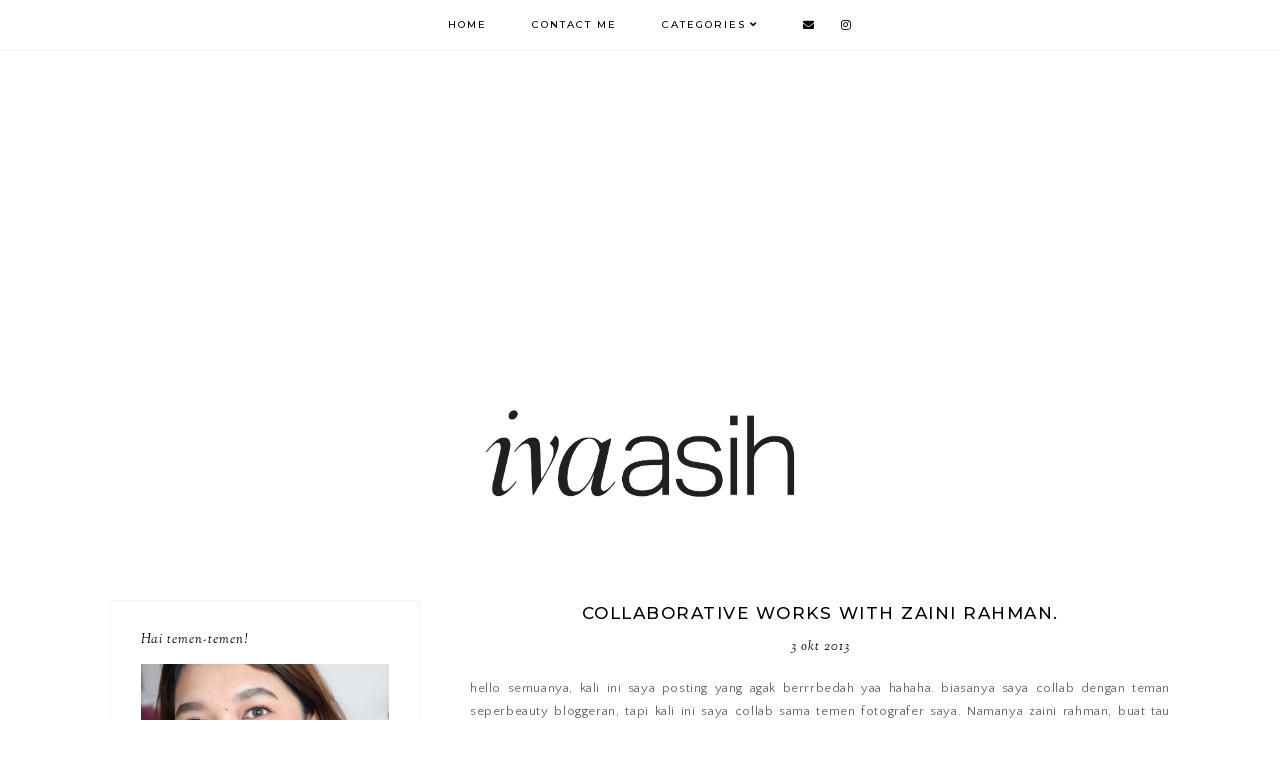

--- FILE ---
content_type: text/html; charset=UTF-8
request_url: http://www.ivabeautyjourney.com/2013/10/collaborative-works-with-zaini-rahman.html
body_size: 33369
content:
<!DOCTYPE html>
<html class='v2' dir='ltr' xmlns='http://www.w3.org/1999/xhtml' xmlns:b='http://www.google.com/2005/gml/b' xmlns:data='http://www.google.com/2005/gml/data' xmlns:expr='http://www.google.com/2005/gml/expr'>
<head>
<link href='https://www.blogger.com/static/v1/widgets/4128112664-css_bundle_v2.css' rel='stylesheet' type='text/css'/>
<script src='https://ajax.googleapis.com/ajax/libs/jquery/1.12.2/jquery.min.js' type='text/javascript'></script>
<!-- GOOGLE FONTS -->
<link href='https://fonts.googleapis.com/css?family=Sorts+Mill+Goudy:400,400italic|Montserrat:500|Quattrocento+Sans:400,400italic,700,700italic' rel='stylesheet' type='text/css'/>
<!-- GOOGLE FONTS -->
<link crossorigin='anonymous' href='https://use.fontawesome.com/releases/v5.8.1/css/all.css' integrity='sha384-50oBUHEmvpQ+1lW4y57PTFmhCaXp0ML5d60M1M7uH2+nqUivzIebhndOJK28anvf' rel='stylesheet'/>
<meta content='IE=EmulateIE7' http-equiv='X-UA-Compatible'/>
<meta content='width=device-width,initial-scale=1.0' name='viewport'/>
<meta content='width=device-width,initial-scale=1.0,minimum-scale=1.0,maximum-scale=1.0' name='viewport'/>
<meta content='text/html; charset=UTF-8' http-equiv='Content-Type'/>
<meta content='blogger' name='generator'/>
<link href='http://www.ivabeautyjourney.com/favicon.ico' rel='icon' type='image/x-icon'/>
<link href='http://www.ivabeautyjourney.com/2013/10/collaborative-works-with-zaini-rahman.html' rel='canonical'/>
<link rel="alternate" type="application/atom+xml" title="iva&#39;s beauty journey - Atom" href="http://www.ivabeautyjourney.com/feeds/posts/default" />
<link rel="alternate" type="application/rss+xml" title="iva&#39;s beauty journey - RSS" href="http://www.ivabeautyjourney.com/feeds/posts/default?alt=rss" />
<link rel="service.post" type="application/atom+xml" title="iva&#39;s beauty journey - Atom" href="https://www.blogger.com/feeds/651866397465126384/posts/default" />

<link rel="alternate" type="application/atom+xml" title="iva&#39;s beauty journey - Atom" href="http://www.ivabeautyjourney.com/feeds/2176900743986023344/comments/default" />
<!--Can't find substitution for tag [blog.ieCssRetrofitLinks]-->
<link href='https://blogger.googleusercontent.com/img/b/R29vZ2xl/AVvXsEg1KGM6TSkjFB2OrbsASFv33VOjwOafyNEHUomS7GKt1hNLo2BJSE8sbQPFRt24u2bc5pDZJBbu2Z2gpSR81-bkocJAlxWXpa89EteY31oqcp-kVpCdhwebK2-ACh4chCQf8OgQ5w0avd8/s640/iv.jpg' rel='image_src'/>
<meta content='http://www.ivabeautyjourney.com/2013/10/collaborative-works-with-zaini-rahman.html' property='og:url'/>
<meta content='collaborative works with zaini rahman.' property='og:title'/>
<meta content='A blog about beauty, tutorial and review cosmetic product' property='og:description'/>
<meta content='https://blogger.googleusercontent.com/img/b/R29vZ2xl/AVvXsEg1KGM6TSkjFB2OrbsASFv33VOjwOafyNEHUomS7GKt1hNLo2BJSE8sbQPFRt24u2bc5pDZJBbu2Z2gpSR81-bkocJAlxWXpa89EteY31oqcp-kVpCdhwebK2-ACh4chCQf8OgQ5w0avd8/w1200-h630-p-k-no-nu/iv.jpg' property='og:image'/>
<title>collaborative works with zaini rahman. | iva's beauty journey</title>
<style id='page-skin-1' type='text/css'><!--
/*-----------------------------------------------
Name:     Siobhan (2.0)
Updated:  April 3, 2019
Designer: Eve
URL:      https://www.etsy.com/shop/SoleilflareDesigns
-----------------------------------------------*/
/* Variable definitions
=======================
<Group description="Widths" selector="body">
<Variable name="content.width" description="Content Width" type="length" default="0" min="0" max="1500px"/>
<Variable name="sidebar.width" description="Sidebar Width" type="length" default="0" min="0" max="500px"/>
<Variable name="footer.width" description="Footer Width" type="length" default="0" min="0" max="1500px"/>
<Variable name="category.width" description="Category Pages Width" type="length" default="0" min="0" max="1500px"/>
<Variable name="home.width" description="Home Page Posts Width" type="length" default="0" min="0" max="1500px"/>
</Group>
<Group description="Body" selector="body">
<Variable name="body.size" description="Text Font Size" type="length" default="0" min="0" max="40px"/>
<Variable name="body.color" description="Text Color" type="color" default="#000000"/>
<Variable name="body.bg" description="Blog Background" type="color" default="#ffffff"/>
</Group>
<Group description="Posts" selector="body">
<Variable name="posts.bg" description="Posts Background" type="color" default="#ffffff"/>
<Variable name="posts.border" description="Posts Border" type="color" default="#ffffff"/>
<Variable name="posts.border.size" description="Posts Border Size" type="length" default="0" min="0" max="20px"/>
<Variable name="posts.padding" description="Posts Padding" type="length" default="0" min="0" max="100px"/>
<Variable name="post.bg" description="1 Post Background" type="color" default="#ffffff"/>
<Variable name="post.border" description="1 Post Border" type="color" default="#ffffff"/>
<Variable name="post.border.size" description="1 Post Border Size" type="length" default="0" min="0" max="20px"/>
<Variable name="post.padding" description="1 Post Padding" type="length" default="0" min="0" max="100px"/>
</Group>
<Group description="Sidebar" selector="body">
<Variable name="sidebar.bg" description="Sidebar Background" type="color" default="#ffffff"/>
<Variable name="sidebar.border" description="Sidebar Border" type="color" default="#ffffff"/>
<Variable name="sidebar.border.size" description="Sidebar Border Size" type="length" default="0" min="0" max="20px"/>
<Variable name="sidebar.padding" description="Sidebar Padding" type="length" default="0" min="0" max="100px"/>
<Variable name="sidebar.widgets.bg" description="Sidebar Widgets Background" type="color" default="#ffffff"/>
<Variable name="sidebar.widgets.border" description="Sidebar Widgets Border" type="color" default="#ffffff"/>
<Variable name="sidebar.widgets.border.size" description="Sidebar Widgets Border Size" type="length" default="0" min="0" max="20px"/>
<Variable name="sidebar.widgets.padding" description="Sidebar Widgets Padding" type="length" default="0" min="0" max="100px"/>
</Group>
<Group description="Footers" selector="body">
<Variable name="footer.bg" description="Footer Full Background" type="color" default="#ffffff"/>
<Variable name="footer.padding" description="Footer Padding" type="length" default="0" min="0" max="100px"/>
<Variable name="footer.widgets.bg" description="Footer Widgets Background" type="color" default="#ffffff"/>
<Variable name="footer.widgets.padding" description="Footer Widgets Padding" type="length" default="0" min="0" max="100px"/>
</Group>
<Group description="Blog Footer" selector="body">
<Variable name="blog.footer.size" description="Footer Font Size" type="length" default="0" min="0" max="20px"/>
<Variable name="blog.footer.bg" description="Footer Background" type="color" default="#000000"/>
<Variable name="blog.footer.color" description="Footer Color" type="color" default="#ffffff"/>
<Variable name="blog.footer.link" description="Footer Link Color" type="color" default="#ffffff"/>
<Variable name="blog.footer.link.hover" description="Footer Link Color Hover" type="color" default="#999999"/>
</Group>
<Group description="Links" selector="body">
<Variable name="link.color" description="Links Color" type="color" default="#96a0bc"/>
<Variable name="link.color.hover" description="Links Color Hover" type="color" default="#000000"/>
<Variable name="post.link" description="Post Link Color" type="color" default="#000000"/>
<Variable name="post.link.hover" description="Post Link Color Hover" type="color" default="#000000"/>
<Variable name="post.link.bg" description="Post Link Background" type="color" default="#E9EBF1"/>
<Variable name="post.link.bg.hover" description="Post Link Background Hover" type="color" default="#E9EBF1"/>
</Group>
<Group description="Selection and Scrollbar" selector="body">
<Variable name="selection.color" description="Selection Color" type="color" default="#ffffff"/>
<Variable name="selection.bg" description="Selection Background" type="color" default="#000000"/>
<Variable name="scrollbar.bg" description="Scrollbar Background" type="color" default="#ffffff"/>
<Variable name="scrollbar.thumb" description="Scrollbar Thumb Color" type="color" default="#000000"/>
<Variable name="scrollbar.thumb.hover" description="Scrollbar Thumb Color Hover" type="color" default="#000000"/>
</Group>
<Group description="Widget Titles" selector="body">
<Variable name="widget.title.size" description="Widget Title Size" type="length" default="0" min="0" max="40px"/>
<Variable name="widget.title.color" description="Widget Title Color" type="color" default="#000000"/>
<Variable name="widget.title.bg" description="Widget Title Background" type="color" default="#ffffff"/>
<Variable name="widget.title.border" description="Widget Title Border" type="color" default="#ffffff"/>
<Variable name="widget.title.border.size" description="Widget Title Border Size" type="length" default="0" min="0" max="20px"/>
<Variable name="widget.title.padding.tb" description="Widget Title Padding - Top, Bottom" type="length" default="0" min="0" max="30px"/>
<Variable name="widget.title.padding.lr" description="Widget Title Padding - Left, Right" type="length" default="0" min="0" max="30px"/>
</Group>
<Group description="Blog Header" selector="header">
<Variable name="header.img.width" description="Header Image Width" type="length" default="0" min="0" max="2000px"/>
<Variable name="header.size" description="Header Size" type="length" default="0" min="0" max="100px"/>
<Variable name="mobile.header.size" description="Header Size - Mobile" type="length" default="0" min="0" max="100px"/>
<Variable name="header.color" description="Header Color" type="color" default="#000000"/>
<Variable name="header.color.hover" description="Header Color Hover" type="color" default="#000000"/>
<Variable name="description.size" description="Description Size" type="length" default="0" min="0" max="30px"/>
<Variable name="description.color" description="Description Color" type="color" default="#000000"/>
</Group>
<Group description="Menu" selector="menu">
<Variable name="menu.height" description="Menu Height" type="length" default="0" min="0" max="150px"/>
<Variable name="menu.size" description="Menu Font Size" type="length" default="0" min="0" max="20px"/>
<Variable name="menu.color" description="Menu Color" type="color" default="#000000"/>
<Variable name="menu.color.hover" description="Menu Color Hover" type="color" default="#999999"/>
<Variable name="menu.bg" description="Menu Background" type="color" default="#f6f6f6"/>
<Variable name="menu.border" description="Menu Border" type="color" default="#f6f6f6"/>
</Group>
<Group description="Sub Menu" selector="menu">
<Variable name="sub.menu.color" description="Menu Color" type="color" default="#000000"/>
<Variable name="sub.menu.color.hover" description="Menu Color Hover" type="color" default="#999999"/>
<Variable name="sub.menu.bg" description="Menu Background" type="color" default="#ffffff"/>
<Variable name="sub.menu.bg.hover" description="Menu Background Hover" type="color" default="#ffffff"/>
<Variable name="sub.menu.border" description="Menu Border" type="color" default="#f6f6f6"/>
<Variable name="sub.menu.border.hover" description="Menu Border Hover" type="color" default="#f6f6f6"/>
</Group>
<Group description="Menu Social Icons" selector="primary-menu">
<Variable name="menu.social.size" description="Social Icons Size" type="length" default="0" min="0" max="150px"/>
<Variable name="menu.social" description="Social Icons Color" type="color" default="#000000"/>
<Variable name="menu.social.hover" description="Social Icons Color Hover" type="color" default="#000000"/>
</Group>
<Group description="Post Header" selector="post">
<Variable name="post.title.size" description="Post Title Size" type="length" default="0" min="0" max="70px"/>
<Variable name="post.title.color" description="Post Title Color" type="color" default="#000000"/>
<Variable name="post.title.color.hover" description="Post Title Color Hover" type="color" default="#000000"/>
<Variable name="post.date.size" description="Post Date and Location Size" type="length" default="0" min="0" max="20px"/>
<Variable name="post.date.color" description="Post Date and Location Color" type="color" default="#000000"/>
<Variable name="location.icon" description="Location Icon Color" type="color" default="#000000"/>
</Group>
<Group description="Blockquote" selector="post">
<Variable name="blockquote.size" description="Blockquote Font Size" type="length" default="0" min="0" max="60px"/>
<Variable name="blockquote.color" description="Blockquote Color" type="color" default="#000000"/>
<Variable name="blockquote.bg" description="Blockquote Background" type="color" default="#f2f2f2"/>
<Variable name="blockquote.border" description="Blockquote Border" type="color" default="#f2f2f2"/>
<Variable name="blockquote.border.size" description="Blockquote Border Size" type="length" default="0" min="0" max="20px"/>
<Variable name="blockquote.padding.tb" description="Blockquote Padding - Top, Bottom" type="length" default="0" min="0" max="40px"/>
<Variable name="blockquote.padding.lr" description="Blockquote Padding - Left, Right" type="length" default="0" min="0" max="40px"/>
</Group>
<Group description="Post Footer" selector="post">
<Variable name="post.footer.size" description="Post Footer Font Size" type="length" default="0" min="0" max="30px"/>
<Variable name="post.footer.color" description="Post Footer Color" type="color" default="#999999"/>
<Variable name="post.footer.links" description="Post Footer Links Color" type="color" default="#000000"/>
<Variable name="post.footer.links.hover" description="Post Footer Links Color Hover" type="color" default="#c9b8af"/>
<Variable name="footer.link.border" description="Footer Links Border" type="color" default="#f5f2f4"/>
<Variable name="footer.link.border.hover" description="Footer Links Border Hover" type="color" default="#000000"/>
<Variable name="footer.link.border.size" description="Footer Links Border Size" type="length" default="0" min="0" max="10px"/>
<Variable name="post.footer.border" description="Post Footer Border" type="color" default="#f5f2f4"/>
<Variable name="post.footer.border.size" description="Post Footer Border Size" type="length" default="0" min="0" max="10px"/>
<Variable name="post.share.size" description="Share Icons Size" type="length" default="0" min="0" max="20px"/>
<Variable name="post.share.color" description="Share Icons Color" type="color" default="#000000"/>
<Variable name="post.share.color.hover" description="Share Icons Color Hover" type="color" default="#c9b8c3"/>
</Group>
<Group description="Continue Reading Button" selector="post">
<Variable name="jl.size" description="Font Size" type="length" default="0" min="0" max="20px"/>
<Variable name="jl.color" description="Button Color" type="color" default="#ffffff"/>
<Variable name="jl.color.hover" description="Button Color Hover" type="color" default="#eeeeee"/>
<Variable name="jl.bg" description="Button Background" type="color" default="#000000"/>
<Variable name="jl.bg.hover" description="Button Background Hover" type="color" default="#f2f2f2"/>
<Variable name="jl.border" description="Button Border" type="color" default="#f1f1f1"/>
<Variable name="jl.border.hover" description="Button Border Hover" type="color" default="#f1f1f1"/>
<Variable name="jl.border.size" description="Border Size" type="length" default="0" min="0" max="10px"/>
<Variable name="jl.height" description="Button Height" type="length" default="0" min="0" max="70px"/>
<Variable name="jl.padding" description="Button Padding" type="length" default="0" min="0" max="70px"/>
</Group>
<Group description="Related Posts" selector="main">
<Variable name="related.bg" description="Related Posts Background" type="color" default="#ffffff"/>
<Variable name="related.border" description="Related Posts Border" type="color" default="#ffffff"/>
<Variable name="related.border.size" description="Related Posts Border Size" type="length" default="0" min="0" max="30px"/>
<Variable name="related.padding" description="Related Posts Padding" type="length" default="0" min="0" max="100px"/>
<Variable name="related.thumb.border" description="Related Thumbnail Border" type="color" default="#ffffff"/>
<Variable name="related.thumb.border.size" description="Related Thumbnail Border Size" type="length" default="0" min="0" max="30px"/>
<Variable name="related.h2.color" description="Related Posts Heading Color" type="color" default="#000000"/>
<Variable name="related.h2.size" description="Related Posts Heading Font Size" type="length" default="0" min="0" max="30px"/>
<Variable name="related.title.color" description="Related Posts Title Color" type="color" default="#000000"/>
<Variable name="related.title.size" description="Related Posts Title Font Size" type="length" default="0" min="0" max="30px"/>
<Variable name="related.info.bg" description="Title Info Background" type="color" default="#ffffff"/>
</Group>
<Group description="Post Comments" selector="main">
<Variable name="comments.h2.color" description="Comments Heading Color" type="color" default="#000000"/>
<Variable name="comments.h2.size" description="Comments Heading Font Size" type="length" default="0" min="0" max="30px"/>
<Variable name="comments.name.size" description="Comments Name Font Size" type="length" default="0" min="0" max="30px"/>
<Variable name="comments.links.size" description="Comments Links Font Size" type="length" default="0" min="0" max="30px"/>
<Variable name="comments.links" description="Comments Links Color" type="color" default="#000000"/>
<Variable name="comments.links.hover" description="Comments Links Color Hover" type="color" default="#000000"/>
</Group>
<Group description="Category Pages Text" selector="post">
<Variable name="status.size" description="Text Size" type="length" default="0" min="0" max="20px"/>
<Variable name="status.color" description="Text Color" type="color" default="#000000"/>
<Variable name="status.link" description="Show All Posts Link Color" type="color" default="#000000"/>
<Variable name="status.link.hover" description="Show All Posts Link Color Hover" type="color" default="#000000"/>
<Variable name="status.link.border" description="Show All Posts Link Border" type="color" default="rgba(0, 0, 0, 0)"/>
<Variable name="status.link.border.hover" description="Show All Posts Link Border Hover" type="color" default="#000000"/>
<Variable name="status.link.border.size" description="Show All Posts Link Border Size" type="length" default="0" min="0" max="10px"/>
</Group>
<Group description="Category Pages Posts" selector="post">
<Variable name="label.title.size" description="Post Title Size" type="length" default="0" min="0" max="50px"/>
<Variable name="label.title.color" description="Post Title Color" type="color" default="#000000"/>
<Variable name="label.title.bg" description="Post Title Background" type="color" default="#ffffff"/>
</Group>
<Group description="Blog Pager" selector="body">
<Variable name="home.link.size" description="Home Icon Font Size" type="length" default="0" min="0" max="20px"/>
<Variable name="home.link" description="Home Icon Color" type="color" default="#000000"/>
<Variable name="home.link.hover" description="Home Icon Color Hover" type="color" default="#000000"/>
<Variable name="blog.pager.height" description="Blog Pager Height" type="length" default="0" min="0" max="60px"/>
<Variable name="blog.pager.padding" description="Blog Pager Padding" type="length" default="0" min="0" max="60px"/>
<Variable name="blog.pager.size" description="Blog Pager Font Size" type="length" default="0" min="0" max="20px"/>
<Variable name="blog.pager.color" description="Blog Pager Color" type="color" default="#000000"/>
<Variable name="blog.pager.color.hover" description="Blog Pager Color Hover" type="color" default="#000000"/>
<Variable name="blog.pager.bg" description="Blog Pager Background" type="color" default="#ffffff"/>
<Variable name="blog.pager.bg.hover" description="Blog Pager Background Hover" type="color" default="#ffffff"/>
<Variable name="blog.pager.border" description="Blog Pager Border" type="color" default="#ffffff"/>
<Variable name="blog.pager.border.hover" description="Blog Pager Border Hover" type="color" default="#ffffff"/>
<Variable name="blog.pager.border.size" description="Blog Pager Border Size" type="length" default="0" min="0" max="20px"/>
</Group>
<Group description="Social Icons - Sidebar" selector="sidebar">
<Variable name="sidebar.social.size" description="Social Icons Size" type="length" default="0" min="0" max="20px"/>
<Variable name="sidebar.social.color" description="Social Icons Color" type="color" default="#000000"/>
<Variable name="sidebar.social.color.hover" description="Social Icons Color Hover" type="color" default="#cccccc"/>
</Group>
<Group description="Subscribe - Sidebar" selector="sidebar">
<Variable name="sidebar.sub.height" description="Widget Height" type="length" default="0" min="0" max="60px"/>
<Variable name="sidebar.sub.field.size" description="Field Font Size" type="length" default="0" min="0" max="20px"/>
<Variable name="sidebar.sub.field.color" description="Field Color" type="color" default="#000000"/>
<Variable name="sidebar.sub.field.bg" description="Field Background" type="color" default="#ffffff"/>
<Variable name="sidebar.sub.field.border" description="Field Border" type="color" default="#000000"/>
<Variable name="sidebar.sub.field.border.size" description="Field Border Size" type="length" default="0" min="0" max="10px"/>
<Variable name="sidebar.sub.submit.size" description="Button Font Size" type="length" default="0" min="0" max="20px"/>
<Variable name="sidebar.sub.submit.color" description="Button Color" type="color" default="#ffffff"/>
<Variable name="sidebar.sub.submit.color.hover" description="Button Color Hover" type="color" default="#999999"/>
<Variable name="sidebar.sub.submit.bg" description="Button Background" type="color" default="#000000"/>
<Variable name="sidebar.sub.submit.bg.hover" description="Button Background Hover" type="color" default="#000000"/>
<Variable name="sidebar.sub.submit.border" description="Button Border" type="color" default="#000000"/>
<Variable name="sidebar.sub.submit.border.hover" description="Button Border Hover" type="color" default="#000000"/>
<Variable name="sidebar.sub.submit.border.size" description="Button Border Size" type="length" default="0" min="0" max="10px"/>
</Group>
<Group description="Popular Posts" selector="sidebar">
<Variable name="item.title.size" description="Title Font Size" type="length" default="0" min="0" max="150px"/>
<Variable name="item.title.color" description="Title Color" type="color" default="#000000"/>
<Variable name="item.title.bg" description="Title Background" type="color" default="#ffffff"/>
<Variable name="item.title.border" description="Title Border" type="color" default="#f3f3f3"/>
<Variable name="item.title.border.size" description="Title Border Size" type="length" default="0" min="0" max="10px"/>
</Group>
<Group description="Search Box - Sidebar" selector="sidebar">
<Variable name="search.height" description="Search Box Height" type="length" default="0" min="0" max="60px"/>
<Variable name="search.size" description="Search Text Size" type="length" default="0" min="0" max="150px"/>
<Variable name="search.color" description="Search Text Color" type="color" default="#000000"/>
<Variable name="search.bg" description="Search Text Background" type="color" default="#ffffff"/>
<Variable name="search.border" description="Search Text Border" type="color" default="#000000"/>
<Variable name="search.border.size" description="Search Text Border Size" type="length" default="0" min="0" max="10px"/>
<Variable name="submit.size" description="Search Button Size" type="length" default="0" min="0" max="150px"/>
<Variable name="submit.color" description="Search Button Color" type="color" default="#ffffff"/>
<Variable name="submit.color.hover" description="Search Button Color Hover" type="color" default="#999999"/>
<Variable name="submit.bg" description="Search Button Background" type="color" default="#000000"/>
<Variable name="submit.bg.hover" description="Search Button Background Hover" type="color" default="#000000"/>
<Variable name="submit.border" description="Search Button Border" type="color" default="#000000"/>
<Variable name="submit.border.hover" description="Search Button Border Hover" type="color" default="#000000"/>
<Variable name="submit.border.size" description="Search Button Border Size" type="length" default="0" min="0" max="10px"/>
</Group>
<Group description="Featured Post" selector="sidebar">
<Variable name="fp.size" description="Title Font Size" type="length" default="0" min="0" max="50px"/>
<Variable name="fp.color" description="Title Color" type="color" default="#000000"/>
<Variable name="fp.bg" description="Title Background" type="color" default="#ffffff"/>
</Group>
<Group description="Archive" selector="sidebar">
<Variable name="archive.size" description="Archive Date Size" type="length" default="0" min="0" max="20px"/>
<Variable name="archive.title.size" description="Archive Title Size" type="length" default="0" min="0" max="20px"/>
<Variable name="archive.color" description="Archive Link Color" type="color" default="#000000"/>
<Variable name="archive.color.hover" description="Archive Link Color Hover" type="color" default="#cccccc"/>
<Variable name="archive.arrow.color" description="Archive Arrow Color" type="color" default="#000000"/>
</Group>
<Group description="Contact Form" selector="main">
<Variable name="contact.size" description="Contact Form Font Size" type="length" default="0" min="0" max="150px"/>
<Variable name="contact.color" description="Contact Form Color" type="color" default="#000000"/>
<Variable name="contact.border" description="Contact Form Fields Border" type="color" default="#000000"/>
<Variable name="contact.background" description="Contact Form Fields Background" type="color" default="#ffffff"/>
<Variable name="contact.send.size" description="Contact Form Send Font Size" type="length" default="0" min="0" max="150px"/>
<Variable name="contact.send.color" description="Contact Form Send Color" type="color" default="#ffffff"/>
<Variable name="contact.send.color.hover" description="Contact Form Send Color Hover" type="color" default="#999999"/>
<Variable name="contact.send.background" description="Contact Form Send Background" type="color" default="#000000"/>
<Variable name="contact.send.background.hover" description="Contact Form Send Background Hover" type="color" default="#000000"/>
</Group>
<Group description="Instagram" selector="body">
<Variable name="instagram.bg" description="Instagram Background Hover Color" type="color" default="#ffffff"/>
</Group>
<Group description="Home Width" selector="body">
<Variable name="home.small.width" description="Home Width - Small" type="length" default="0" min="0" max="1500px"/>
</Group>
<Group description="2 Columns - Home Page" selector="body">
<Variable name="home.col2.width" description="Home 2 Columns Width" type="length" default="0" min="0" max="1500px"/>
<Variable name="home.col2.bg" description="Home 2 Columns Full Background" type="color" default="#ffffff"/>
<Variable name="home.col2.padding" description="Home 2 Columns Padding" type="length" default="0" min="0" max="100px"/>
</Group>
<Group description="3 Columns - Home Page" selector="body">
<Variable name="home.col3.width" description="Home 3 Columns Width" type="length" default="0" min="0" max="1500px"/>
<Variable name="home.col3.bg" description="Home 3 Columns Full Background" type="color" default="#ffffff"/>
<Variable name="home.col3.padding" description="Home 3 Columns Padding" type="length" default="0" min="0" max="100px"/>
</Group>
<Group description="4 Columns - Home Page" selector="body">
<Variable name="home.col4.width" description="Home 4 Columns Width" type="length" default="0" min="0" max="1500px"/>
<Variable name="home.col4.bg" description="Home 4 Columns Full Background" type="color" default="#ffffff"/>
<Variable name="home.col4.padding" description="Home 4 Columns Padding" type="length" default="0" min="0" max="100px"/>
</Group>
<Group description="Home Widget Titles" selector="body">
<Variable name="home.widget.title.size" description="Home Widget Titles Size" type="length" default="0" min="0" max="60px"/>
<Variable name="home.widget.title.color" description="Home Widget Titles Color" type="color" default="#000000"/>
</Group>
*/
/*-----------------------------------------------
CSS Reset
----------------------------------------------- */
html, body, div, span, applet, object, iframe, h1, h2, h3, h4, h5, h6, p, blockquote, pre, a, abbr, acronym, address, big, cite, code, del, dfn, em, img, ins, kbd, q, s, samp, small, strike, strong, sub, sup, tt, var, b, u, i, center, dl, dt, dd, ol, ul, li, fieldset, form, label, legend, table, caption, tbody, tfoot, thead, tr, th, td, article, aside, canvas, details, embed, figure, figcaption, footer, header, hgroup, menu, nav, output, ruby, section, summary, time, mark, audio, video, .section, .widget{margin:0;padding:0; border:0;vertical-align:baseline;}
table{border-collapse:collapse;border-spacing:0;}
input,textarea{outline:0;-webkit-appearance:none;-webkit-border-radius:0;}
.section,.widget{padding:0;margin:0;}
.menu-wrap h2,.blog-feeds,.post-feeds,.status-msg-hidden,.item-snippet,#Attribution1,#Navbar1,.widget-item-control{display:none!important;}
/*-----------------------------------------------
1. Content
-----------------------------------------------*/
body {
color: #000000;
background: #ffffff;
font-family: 'Quattrocento Sans', sans-serif;
font-weight: 400;
font-size: 13px;
letter-spacing: 0.6px;
}
.post-body,
.widget-content,
.snippet {
line-height: 1.8;
text-align: justify;
position: relative;
}
a:link,
a:visited {
color: #96a0bc;
text-decoration: none;
-webkit-transition: all 0.5s ease;
-moz-transition: all 0.5s ease;
-ms-transition: all 0.5s ease;
-o-transition: all 0.5s ease;
transition: all 0.5s ease;
}
a:hover {
color: #000000;
text-decoration: none;
}
.post-body a,
.post-body a:visited {
color: #000000;
background-image: linear-gradient(to bottom, transparent 0, #E9EBF1 0) !important;
background-position: 0 .5em !important;
background-repeat: no-repeat;
}
.post-body a:hover {
color: #000000;
background-image: linear-gradient(to bottom, transparent 0, #E9EBF1 0) !important;
background-position: 0px !important;
}
.post-body a.img-link,
.post-body a.img-link:visited,
.post-body a.img-link:hover,
.separator a,
.separator a:visited,
.separator a:hover {
background: transparent !important;
background-position: 0 !important;
}
.post-body img,
.post-body a img,
.post-thumb img,
.post-thumb a img {
max-width: 100%;
height: auto;
}
.separator a {
margin-left: 0 !important;
}
.sidebar-wrap img,
.footer-wrap img {
max-width: 100%;
height: auto;
}
.widget .post-body ol {
padding: 0 2.5em;
margin: .5em 0;
line-height: 1.6;
}
::-moz-selection {
color: #000000;
background: #f5f5f5;
}
::selection {
color: #000000;
background: #f5f5f5;
}
::-webkit-scrollbar {
width: 10px;
}
::-webkit-scrollbar-track {
background: #ffffff;
}
::-webkit-scrollbar-thumb,
::-webkit-scrollbar-thumb:window-inactive {
background: #f5f5f5;
}
::-webkit-scrollbar-thumb:hover {
background: #f5f5f5;
}
.video_outer_wrap {
width: 100%;
max-width: 100%;
margin: 0 auto;
}
.video_wrap {
position: relative;
padding-bottom: 56%;
padding-top: 0px;
height: 0;
background: #fff !important;
}
.video_wrap iframe,
.video_wrap object,
.video_wrap embed {
position: absolute;
top: 0;
width: 100%;
height: 100%;
}
#blog-pager {
font-family: 'Montserrat', sans-serif;
font-weight: 500;
font-size: 10px;
text-transform: uppercase;
letter-spacing: 2px;
margin: 0 0 50px !important;
}
#blog-pager a,
#blog-pager a:visited {
color: #000000;
background: #f9f9f9;
border: 0px solid rgba(0, 0, 0, 0);
padding: 0 25px;
line-height: 40px;
display: inline-block;
}
#blog-pager a:hover {
color: #000000;
background: #f3f3f3;
border: 0px solid rgba(0, 0, 0, 0);
}
#blog-pager a.home-link,
#blog-pager a.home-link:visited {
color: #000000 !important;
font-size: 10px;
background: none !important;
border: 0 !important;
padding: 0 !important;
}
#blog-pager a.home-link:hover {
color: #000000 !important;
}
/*-----------------------------------------------
2. Blog Widths
----------------------------------------------- */
.content-wrapper {
width: 1060px;
margin: 0 auto;
}
.content-wrapper.home {
width: 1060px;
margin: 0 auto;
}
.content-wrapper.category {
width: 1060px;
margin: 0 auto;
}
.main-wrap {
width: calc(1060px - 310px - 50px);
margin: 0;
padding: 0;
}
.sidebar-wrap {
width: 310px;
margin: 0 0 40px;
padding: 0;
}
@media screen and (max-width: 1110px) {
.content-wrapper {
width: 90%;
}
}
@media screen and (max-width: 1110px) {
.content-wrapper.home {
width: 90%;
}
}
@media screen and (max-width: 1110px) {
.content-wrapper.category {
width: 90%;
}
}
/*-----------------------------------------------
2.1 Right Sidebar
----------------------------------------------- */
body.right-sidebar .main-wrap {
float: left;
}
body.right-sidebar .sidebar-wrap {
float: right;
}
@media screen and (max-width: 750px) {
body.right-sidebar .main-wrap {
width: 100%;
float: none;
}
body.right-sidebar .sidebar-wrap {
width: 310px;
float: none;
margin: 0 auto 40px;
}
}
@media screen and (min-width: 751px) and (max-width: 1110px) {
.content-wrapper {
width: 90%;
}
body.right-sidebar .main-wrap {
width: 65%;
}
body.right-sidebar .sidebar-wrap {
width: 30%;
}
}
/*-----------------------------------------------
2.2 Left Sidebar
----------------------------------------------- */
body.left-sidebar .main-wrap {
float: right;
}
body.left-sidebar .sidebar-wrap {
float: left;
}
@media screen and (max-width: 750px) {
body.left-sidebar .main-wrap {
width: 100%;
float: none;
}
body.left-sidebar .sidebar-wrap {
width: 310px;
float: none;
margin: 0 auto 40px;
}
}
@media screen and (min-width: 751px) and (max-width: 1110px) {
.content-wrapper {
width: 90%;
}
body.left-sidebar .main-wrap {
width: 65%;
}
body.left-sidebar .sidebar-wrap {
width: 30%;
}
}
/*-----------------------------------------------
2.3 No Sidebar
----------------------------------------------- */
body.no-sidebar .main-wrap {
width: 1060px;
padding: 0;
margin: 0;
}
body.no-sidebar .sidebar-wrap {
width: 0;
display: none !important;
}
@media screen and (max-width: 750px) {
.content-wrapper {
width: 90%;
}
body.no-sidebar .main-wrap {
width: 100%;
}
body.no-sidebar .sidebar-wrap {
width: 0;
}
}
@media screen and (min-width: 751px) and (max-width: 1110px) {
.content-wrapper {
width: 90%;
}
body.no-sidebar .main-wrap {
width: 100%;
}
body.no-sidebar .sidebar-wrap {
width: 0;
}
}
/*-----------------------------------------------
2.4 Posts
----------------------------------------------- */
.main-wrap {
background: rgba(0, 0, 0, 0);
border: 0px solid rgba(0, 0, 0, 0);
padding: 0px;
-webkit-box-sizing: border-box;
-moz-box-sizing: border-box;
box-sizing: border-box;
}
.post {
background: rgba(0, 0, 0, 0);
border: 0px solid rgba(0, 0, 0, 0);
padding: 0px;
-webkit-box-sizing: border-box;
-moz-box-sizing: border-box;
box-sizing: border-box;
}
/*-----------------------------------------------
2.5 Sidebar
----------------------------------------------- */
.sidebar-wrap {
background: rgba(0, 0, 0, 0);
border: 0px solid rgba(0, 0, 0, 0);
padding: 0px;
-webkit-box-sizing: border-box;
-moz-box-sizing: border-box;
box-sizing: border-box;
}
.sidebar-wrap .widget {
margin: 0 0 -1px !important;
background: rgba(0, 0, 0, 0);
border: 1px solid #f5f5f5;
padding: 30px 30px;
-webkit-box-sizing: border-box;
-moz-box-sizing: border-box;
box-sizing: border-box;
}
.sidebar-wrap .widget:last-child {
margin: 0 !important;
}
@media screen and (max-width: 360px) {
.sidebar-wrap {
width: 100% !important;
float: none;
}
}
/*-----------------------------------------------
2.6 Footers
----------------------------------------------- */
.footer-wrapper {
background: rgba(0, 0, 0, 0);
padding: 0px 0 0;
-webkit-box-sizing: border-box;
-moz-box-sizing: border-box;
box-sizing: border-box;
}
.footer-wrap {
width: 1060px;
margin: 0 auto;
}
@media screen and (max-width: 1110px) {
.footer-wrap {
width: 90%;
}
}
.footer-wrap .widget,
.footer-wrap .widget:last-child {
margin: 0 0 50px !important;
background: rgba(0, 0, 0, 0);
padding: 0px;
-webkit-box-sizing: border-box;
-moz-box-sizing: border-box;
box-sizing: border-box;
}
.footer-long .widget {
margin: 0 0 50px;
}
.footer-long .widget:last-child {
margin: 0 !important;
}
.footer2 {
width: 48.5%;
float: left;
}
.footer3 {
width: 48.5%;
float: right;
}
.footer5,
.footer6,
.footer7 {
width: 31.33%;
float: left;
}
.footer6 {
margin: 0 3%;
}
@media screen and (max-width: 600px) {
.footer2,
.footer3,
.footer5,
.footer6,
.footer7 {
width: 100%;
float: none;
margin: 0;
}
}
/*-----------------------------------------------
2.7 Widget Titles
----------------------------------------------- */
.sidebar-wrap h2,
.footer-wrap h2,
.footer-long h2 {
font-family: 'Sorts Mill Goudy', serif;
font-weight: 400;
font-style: italic;
font-size: 13px;
color: #000000;
background: rgba(0, 0, 0, 0);
border: 0px solid rgba(0, 0, 0, 0);
padding: 0px 0px;
text-align: center;
letter-spacing: 1px;
margin: 0 0 15px;
-webkit-box-sizing: border-box;
-moz-box-sizing: border-box;
box-sizing: border-box;
}
.sidebar-wrap h2 {
text-align: left;
}
/*-----------------------------------------------
2.8 Blog Footer
----------------------------------------------- */
.blog-footer {
font-family: 'Montserrat', sans-serif;
font-weight: 500;
font-size: 9px;
color: #000000;
background: #ffffff;
text-transform: uppercase;
letter-spacing: 2px;
padding: 20px;
-webkit-box-sizing: border-box;
-moz-box-sizing: border-box;
box-sizing: border-box;
}
.blog-footer a,
.blog-footer a:visited {
color: #000000;
}
.blog-footer a:hover {
color: #000000;
}
.blog-footer .footer-col1 {
float: left;
}
.blog-footer .footer-col2 {
float: right;
}
@media screen and (max-width: 500px) {
.blog-footer {
text-align: center;
}
.blog-footer .footer-col1,
.blog-footer .footer-col2 {
display: inline-block;
vertical-align: middle;
float: none;
}
}
/*-----------------------------------------------
3. Blog Header
-----------------------------------------------*/
.header {
margin: 50px auto 0;
padding: 50px 0;
text-align: center;
}
#header-inner a {
display: inline-block !important;
}
.header img {
max-width: 400px;
height: auto;
display: block;
margin: 0 auto;
}
@media screen and (max-width: 450px) {
.header img {
max-width: 90%;
}
}
.Header h1 {
font-family: 'Montserrat', sans-serif;
font-weight: 500;
font-size: 35px;
color: #000000;
text-align: center;
text-transform: uppercase;
letter-spacing: 2px;
line-height: normal;
margin: 0;
}
.Header h1 a,
.Header h1 a:visited {
color: #000000;
}
.Header h1 a:hover {
color: #000000;
}
.Header .description {
font-family: 'Montserrat', sans-serif;
font-weight: 500;
font-size: 10px;
color: #000000;
text-align: center;
letter-spacing: 2px;
text-transform: uppercase;
margin: 0;
padding: 0;
}
@media screen and (max-width: 800px) {
.Header h1 {
font-size: 25px;
}
}
/*-----------------------------------------------
4. Blog Menu
----------------------------------------------- */
.menu-wrap {
font-family: 'Montserrat', sans-serif;
font-weight: 500;
font-size: 10px;
text-transform: uppercase;
letter-spacing: 2px;
width: 100%;
height: 50px;
z-index: 7;
word-break: break-word !important;
-webkit-font-smoothing: subpixel-antialiased;
top: 0;
left: 0;
position: fixed;
text-align: center;
background: #ffffff;
border-bottom: 1px solid #f5f5f5;
}
.menu-wrap a,
.menu-wrap a:visited {
color: #000000;
font-weight: 500 !important;
}
.menu-wrap a:hover {
color: #000000;
}
.menu-wrap .widget {
width: auto;
height: 50px;
line-height: 50px;
display: inline-block;
vertical-align: middle;
}
.menu-wrap li,
.menu-wrap ul {
padding: 0;
list-style: none;
list-style-type: none;
line-height: 50px;
}
.menu-wrap li {
display: inline-block;
position: relative;
margin: 0 20px;
}
.menu-wrap .socials {
height: 50px;
line-height: 50px;
font-size: 11px;
}
.menu-wrap .socials a,
.menu-wrap .socials a:visited {
color: #000000;
margin: 0 0 0 20px;
}
.menu-wrap .socials a:hover {
color: #000000;
}
.menu-wrap .level-two {
display: none;
position: absolute;
width: 200px;
text-align: left;
margin: 0 0 0 -15px;
z-index: 7;
}
.menu-wrap .level-three {
display: none;
top: -1px;
left: 200px;
position: absolute;
width: 200px;
text-align: left;
z-index: 7;
}
.menu-wrap .level-two,
.menu-wrap .level-three {
background: #ffffff;
border: 1px solid #f5f5f5;
}
.menu-wrap li.parent:hover .level-two,
.menu-wrap .child-item.sharewidth:hover .level-three {
display: block;
}
.menu-wrap .level-two li,
.menu-wrap .level-three li {
display: block;
margin: 0;
line-height: normal;
}
.menu-wrap .level-two li a,
.menu-wrap .level-three li a,
.menu-wrap .level-two li a:visited,
.menu-wrap .level-three li a:visited {
color: #000000;
display: block;
padding: 12px 15px;
}
.menu-wrap .level-two li a:hover,
.menu-wrap .level-three li a:hover {
color: #000000;
background: #f5f5f5;
}
@media screen and (min-width: 1025px) {
.menu-toggle {
display: none;
}
#navigation-wrap {
visibility: hidden;
}
.menu-wrap .menu {
display: inline-block !important;
vertical-align: middle;
}
.menu-wrap .social {
display: inline-block !important;
vertical-align: middle;
}
.menu-wrap .fas.fa-fw.fa-angle-down,
.menu-wrap .level-three a:after {
display: none;
}
.menu-wrap li.child-item.sharewidth a:after {
content: "\f105";
font-family: "Font Awesome 5 Free" !important;
font-weight: 900;
margin: 0;
float: right;
line-height: 12px;
font-style: normal;
}
.menu-wrap li > a:after {
content: '\f107';
font-family: "Font Awesome 5 Free" !important;
font-weight: 900;
margin: 0 0 0 4px;
line-height: 0;
font-style: normal;
}
.menu-wrap li > a:only-child:after {
content: '';
margin: 0;
display: none;
}
}
@media screen and (max-width: 1024px) {
.header {
margin: 0;
padding: 30px 0;
}
.menu-wrap .social {
top: 0;
right: 5%;
position: absolute;
height: 50px;
}
.menu-wrap .socials a,
.menu-wrap .socials a:visited {
margin: 0 0 0 20px !important;
}
.menu-toggle {
left: 5%;
display: block;
position: relative;
overflow: hidden;
margin: 0;
padding: 0;
width: 17px;
height: 50px;
font-size: 0;
text-indent: -9999px;
appearance: none;
box-shadow: none;
border-radius: none;
border: none;
cursor: pointer;
transition: background 0.3s;
}
.menu-toggle:focus {
outline: none;
}
.menu-toggle span {
display: block;
position: absolute;
top: auto;
left: 0;
right: 0;
height: 1px;
background: #000000;
}
.menu-toggle span::before,
.menu-toggle span::after {
position: absolute;
display: block;
left: 0;
width: 100%;
height: 1px;
content: "";
}
.menu-toggle span::before,
.menu-toggle span::after {
background: #000000;
}
.menu-toggle span::before {
top: -6px;
}
.menu-toggle span::after {
bottom: -6px;
}
.menu-togglle {
background: transparent;
}
.menu-togglle span {
transition: background 0s 0.3s;
}
.menu-togglle span::before,
.menu-togglle span::after {
transition-duration: 0.3s, 0.3s;
transition-delay: 0.3s, 0s;
}
.menu-togglle span::before {
transition-property: top, transform;
}
.menu-togglle span::after {
transition-property: bottom, transform;
}
.menu-togglle.open {
background: transparent;
}
.menu-togglle.open span {
background: transparent;
}
.menu-togglle.open span::before {
top: 0;
transform: rotate(45deg);
}
.menu-togglle.open span::after {
bottom: 0;
transform: rotate(-45deg);
}
.menu-togglle.open span::before,
.menu-togglle.open span::after {
transition-delay: 0s, 0.3s;
}
.menu-wrap .menu {
font-size: 12px;
display: none;
width: 90%;
margin: 0 auto;
padding: 0 0 15px;
text-align: left;
}
.menu-wrap {
height: auto;
width: 100%;
position: relative;
}
.menu-wrap li,
.menu-wrap .widget {
display: block;
height: auto;
line-height: 35px;
margin: 0;
}
.menu-wrap .level-two {
width: 100%;
left: 0;
position: relative;
margin: 0 auto;
text-align: left;
}
.menu-wrap .level-three {
width: calc(100% - 30px);
left: 0;
position: relative;
margin: 0 15px 15px;
text-align: left;
}
.menu-wrap .Label .level-two {
max-height: none;
overflow-y: visible;
}
.menu-wrap .level-two li,
.menu-wrap .level-three li {
line-height: 35px;
}
.menu-wrap .level-two li a,
.menu-wrap .level-three li a,
.menu-wrap .level-two li a:visited,
.menu-wrap .level-three li a:visited {
padding: 0 15px;
}
.menu-wrap li.parent:hover .level-two,
.menu-wrap .child-item.sharewidth:hover .level-three {
display: none;
}
.menu-wrap .fas.fa-fw.fa-angle-down {
position: absolute;
top: 0;
right: 0;
width: 50px;
display: block;
height: 35px;
line-height: 35px;
z-index: 5;
text-align: right;
cursor: pointer;
color: #000000;
}
.menu-wrap .level-two .fas.fa-fw.fa-angle-down {
color: #000000;
text-align: center;
}
.menu-wrap .level-three a:after {
display: none;
}
}
/*-----------------------------------------------
5. Blog Posts
-----------------------------------------------*/
.post-header {
margin: 0 0 20px;
}
.post-title {
font-family: 'Montserrat', sans-serif;
font-weight: 500;
font-size: 17px;
color: #000000;
text-align: center;
text-transform: uppercase;
letter-spacing: 1.5px;
-webkit-font-smoothing: subpixel-antialiased;
margin: 0 0 10px;
}
.post-title a,
.post-title a:visited {
color: #000000;
}
.post-title a:hover {
color: #000000;
}
.date-header,
.post-location {
font-family: 'Sorts Mill Goudy', serif;
font-weight: 400;
font-style: italic;
font-size: 13px;
color: #000000;
text-align: center;
text-transform: lowercase;
letter-spacing: 1px;
-webkit-font-smoothing: subpixel-antialiased;
}
.post-location i {
color: #000000;
}
.post-header .post-location {
margin: 0 0 10px;
}
blockquote {
font-family: 'Sorts Mill Goudy', serif;
font-weight: 400;
font-size: 13px;
letter-spacing: 1px;
font-style: italic;
color: #000000;
border: 2px solid #f2f2f2;
border-left: 0;
border-right: 0;
background: rgba(0, 0, 0, 0);
padding: 20px 0px;
margin: 20px 0;
-webkit-font-smoothing: subpixel-antialiased !important;
-webkit-box-sizing: border-box;
-moz-box-sizing: border-box;
box-sizing: border-box;
}
.post-footer {
font-family: 'Sorts Mill Goudy', serif;
font-weight: 400;
font-style: italic;
font-size: 13px;
color: #999999;
text-align: left;
text-transform: lowercase;
letter-spacing: 1px;
-webkit-font-smoothing: subpixel-antialiased;
border-top: 1px solid #f3f3f3;
padding: 12px 0 0;
margin: 30px 0 0;
}
.post-labels a,
.post-labels a:visited {
color: #000000;
border-bottom: 1px solid rgba(0, 0, 0, 0);
}
.post-labels a:hover {
color: #000000;
border-bottom: 1px solid #000000;
}
.post-labels .txt {
font-family: 'Montserrat', sans-serif;
font-weight: 500;
font-size: 9px;
font-style: normal;
text-align: center;
text-transform: uppercase;
letter-spacing: 1.5px;
}
.post-labels {
float: left;
}
.post-share {
font-size: 11px;
float: right;
}
.post-share a,
.post-share a:visited {
color: #000000;
margin: 0 0 0 15px;
}
.post-share a:hover {
color: #000000;
}
@media screen and (max-width: 550px) {
.post-footer {
text-align: center;
}
.post-labels,
.post-share {
float: none;
}
.post-labels {
margin: 0 0 10px;
}
.post-share a,
.post-share a:visited {
margin: 0 8px;
}
}
/*-----------------------------------------------
5.1 Blog Post Style - Blog Page
-----------------------------------------------*/
.post-info {
margin: 15px 0 0;
}
.post-thumb-two .post-thumbnail {
width: 100%;
padding-bottom: 100%;
background-size: cover !important;
background-position: 50% 50% !important;
}
.post-thumb-one img,
.post-thumb-two img {
width: 100%;
height: auto;
}
@media screen and (min-width: 701px) {
.post-thumb-two img {
display: none;
}
.post-thumb-two:nth-child(1) {
width: 55%;
float: left;
transform: rotate(-1deg);
position: relative;
border: 5px solid #fff;
-webkit-box-sizing: border-box;
-moz-box-sizing: border-box;
box-sizing: border-box;
}
.post-thumb-two:nth-child(2) {
width: 50%;
float: right;
transform: rotate(3deg);
position: absolute;
top: 3.5%;
right: 0;
border: 5px solid #fff;
-webkit-box-sizing: border-box;
-moz-box-sizing: border-box;
box-sizing: border-box;
}
}
@media screen and (max-width: 700px) {
.post-thumb-two:nth-child(2) img,
.post-thumb-two .post-thumbnail {
display: none !important;
}
}
.snippet {
margin: 20px auto 0;
text-align: justify;
line-height: 1.8;
letter-spacing: 0.6px;
}
.jump-link {
font-family: 'Sorts Mill Goudy', serif;
font-weight: 400;
font-style: italic;
font-size: 13px;
text-align: center;
text-transform: lowercase;
letter-spacing: 1.5px;
margin: 30px 0 0;
-webkit-font-smoothing: subpixel-antialiased;
}
.jump-link a,
.jump-link a:visited {
color: #000000;
background: rgba(0, 0, 0, 0);
border: 1px solid #f1f1f1;
line-height: 42px;
padding: 0 20px;
display: inline-block;
}
.jump-link a:hover {
color: #eeeeee;
background: rgba(0, 0, 0, 0);
border: 1px solid #f1f1f1;
}
/*-----------------------------------------------
5.2 Blog Post Style - Category Pages
-----------------------------------------------*/
.content-wrapper.category .main-wrap {
width: 100% !important;
float: none !important;
}
.content-wrapper.category .sidebar-wrap {
display: none !important;
}
.status-msg-wrap {
width: 100%;
margin: 0 0 20px;
font-family: 'Montserrat', sans-serif;
font-weight: 500;
font-size: 10px;
color: #000000;
letter-spacing: 1.5px;
text-transform: uppercase;
}
.status-msg-wrap b {
font-family: 'Sorts Mill Goudy', serif;
font-size: 13px;
font-style: italic;
font-weight: 400;
text-transform: none;
letter-spacing: 1px;
}
.status-msg-wrap a,
.status-msg-wrap a:visited {
font-family: 'Sorts Mill Goudy', serif;
font-size: 13px;
font-style: italic;
font-weight: 400;
text-transform: none;
letter-spacing: 1px;
color: #000000;
float: right;
border-bottom: 1px solid rgba(0, 0, 0, 0);
padding: 0;
}
.status-msg-wrap a:hover {
color: #000000;
border-bottom: 1px solid #000000;
}
@media screen and (max-width: 800px) {
.status-msg-wrap a,
.status-msg-wrap a:visited {
float: none;
margin: 0 0 0 10px;
}
}
.post_thumbnail {
width: 100%;
padding-bottom: 100%;
background-size: cover !important;
background-position: 50% 50% !important;
position: relative;
}
.post_info .post-title {
font-size: 12px;
color: #000000;
background: #ffffff;
max-width: 95%;
left: 2.5%;
bottom: 2.5%;
margin: 0;
position: absolute;
padding: 13px;
-webkit-box-sizing: border-box;
-moz-box-sizing: border-box;
box-sizing: border-box;
}
/*-----------------------------------------------
5.3 Related Posts
-----------------------------------------------*/
.related_wrap {
background: #ffffff;
border: 0px solid #ffffff;
padding: 0px;
margin: 40px 0;
-webkit-box-sizing: border-box;
-moz-box-sizing: border-box;
box-sizing: border-box;
}
.related_wrap h2 {
font-family: 'Sorts Mill Goudy', serif;
font-weight: 400;
font-style: italic;
font-size: 14px;
color: #000000;
text-align: center;
text-transform: lowercase;
letter-spacing: 1px;
margin: 0 0 15px;
}
.related_posts {
width: 101%;
margin: 0 0 0 -0.5%;
}
.related_post {
width: 32.33%;
float: left;
margin: 0 0.5%;
position: relative;
border: 0px solid #ffffff;
-webkit-box-sizing: border-box;
-moz-box-sizing: border-box;
box-sizing: border-box;
}
.related_thumb {
width: 100%;
padding-bottom: 100%;
background-size: cover !important;
background-position: 50% 50% !important;
background-color: #f9f9f9;
}
.related_info {
top: 0;
left: 0;
width: 100%;
height: 100%;
display: block;
position: absolute;
text-align: left;
}
.related__info {
width: 100%;
height: 100%;
display: table;
}
.related___info {
width: 100%;
height: 100%;
display: table-cell;
vertical-align: bottom;
}
.related____info {
max-width: 95%;
margin: 0 0 2.5% 2.5%;
padding: 10px;
opacity: 1;
display: inline-block;
-webkit-box-sizing: border-box;
-moz-box-sizing: border-box;
box-sizing: border-box;
position: relative;
z-index: 5;
}
.related____info:after {
content: '';
position: absolute;
background: #ffffff;
opacity: 1;
top: 0;
left: 0;
width: 100%;
height: 100%;
z-index: 1;
-webkit-box-sizing: border-box;
-moz-box-sizing: border-box;
box-sizing: border-box;
}
.related_title {
font-family: 'Montserrat', sans-serif;
font-weight: 500;
font-size: 9px;
color: #000000;
letter-spacing: 1.5px;
text-transform: uppercase;
line-height: 1.7;
position: relative;
z-index: 5;
}
@media screen and (max-width: 520px) {
.related_post {
width: 100%;
float: none;
margin: 0 0 10px;
}
.related_thumb {
padding-bottom: 70%;
}
}
/*-----------------------------------------------
5.4 Post Comments
-----------------------------------------------*/
.comments {
margin: 0 0 50px;
}
.comments h4 {
font-family: 'Sorts Mill Goudy', serif;
font-weight: 400;
font-style: italic;
font-size: 14px;
color: #000000;
text-align: center;
text-transform: lowercase;
letter-spacing: 1px;
margin: 0 0 15px;
}
.comments .comment-content {
padding: 6px 0;
line-height: 23px;
clear: both;
}
.comments .comments-content .user {
font-family: 'Montserrat', sans-serif;
font-weight: 500 !important;
font-size: 13px;
letter-spacing: 2px;
text-transform: uppercase;
display: block;
}
.comments .comments-content a,
.comments .comments-content a:visited {
color: #000000;
}
.comments .comments-content a:hover {
color: #000000;
}
.comments .thread-count,
.comments .comment-actions,
.comments .continue,
.comments .comments-content .datetime {
font-family: 'Sorts Mill Goudy', serif;
font-weight: 400;
font-style: italic;
font-size: 13px;
margin-left: 0;
letter-spacing: 1px;
padding: 3px 0;
text-transform: lowercase;
}
.comments .datetime.secondary-text {
float: left;
}
.comments .continue a {
display: block;
font-weight: 400;
padding: 0;
}
.comments .comment-block {
margin-left: 0;
}
.comments .avatar-image-container {
margin: 0 10px 0 0;
}
/*-----------------------------------------------
6. Sidebar Widgets
-----------------------------------------------*/
#Image100 {
text-align: center;
}
#Image100 img {
display: none !important;
margin: 0 auto;
}
#Image100 .profile_thumbnail {
width: 100%;
padding-bottom: 100%;
background-size: cover !important;
background-position: 50% 50% !important;
border-radius: 0;
position: relative;
display: block !important;
}
#Image100 .caption {
text-align: left;
margin: 15px auto 0;
}
.sidebar-wrap .socials {
font-size: 13px;
text-align: center;
}
.sidebar-wrap .socials a,
.sidebar-wrap .socials a:visited {
color: #000000;
margin: 0 10px;
}
.sidebar-wrap .socials a:hover {
color: #000000;
}
#FollowByEmail1 .follow-by-email-inner .follow-by-email-address {
width: 85%;
float: left;
border: 1px solid #f5f5f5;
border-right: 0;
background: #ffffff;
height: 40px;
font-family: 'Montserrat', sans-serif;
font-weight: 500;
font-size: 10px;
color: #000000;
text-align: left;
letter-spacing: 1.5px;
text-transform: uppercase;
padding: 0 0 0 10px;
margin: 0;
-webkit-box-sizing: border-box;
-moz-box-sizing: border-box;
box-sizing: border-box;
}
#FollowByEmail1 .follow-by-email-inner .follow-by-email-submit {
width: 15%;
float: right;
margin: 0;
border-radius: 0;
border: 1px solid #f5f5f5;
border-left: 0;
padding: 0 10px 0 0;
background: #ffffff;
color: #000000;
height: 40px;
font-family: 'Sorts Mill Goudy', serif;
font-weight: 400;
font-style: italic;
font-size: 11px;
letter-spacing: 1px;
text-align: right;
-webkit-transition: all 0.5s ease;
-moz-transition: all 0.5s ease;
-ms-transition: all 0.5s ease;
-o-transition: all 0.5s ease;
transition: all 0.5s ease;
-webkit-box-sizing: border-box;
-moz-box-sizing: border-box;
box-sizing: border-box;
}
#FollowByEmail1 .follow-by-email-inner .follow-by-email-submit:hover {
color: #eeeeee;
background: #ffffff;
border: 1px solid #f5f5f5;
border-left: 0;
}
.PopularPosts ul {
padding: 0;
list-style: none;
margin: 0;
line-height: 0;
}
.PopularPosts .widget-content ul li {
padding: 0;
margin: 0 0 15px;
position: relative;
}
.PopularPosts .item-thumbnail {
float: none !important;
margin: 0;
}
.PopularPosts img {
width: 100%;
height: auto;
padding: 0;
}
.PopularPosts .item-title {
font-family: 'Montserrat', sans-serif;
font-weight: 500;
color: #000000;
font-size: 9px;
text-align: left;
letter-spacing: 1.5px;
text-transform: uppercase;
left: 2.5%;
bottom: 2.5%;
position: absolute;
margin: 0;
padding: 10px;
line-height: 1.7;
background: #ffffff;
max-width: 95%;
border: 1px solid #f3f3f3;
-webkit-box-sizing: border-box;
-moz-box-sizing: border-box;
box-sizing: border-box;
}
.searchbox {
font-family: 'Montserrat', sans-serif;
font-weight: 500;
font-size: 10px;
color: #000000;
letter-spacing: 1.5px;
text-transform: uppercase;
border: 1px solid #f5f5f5;
border-right: 0;
background: #ffffff;
width: 85%;
height: 40px;
float: left;
padding: 0 0 0 10px;
margin: 0;
-webkit-box-sizing: border-box;
-moz-box-sizing: border-box;
box-sizing: border-box;
}
.searchsubmit {
font-family: "Font Awesome 5 Free" !important;
font-weight: 900;
font-size: 10px;
color: #000000;
-webkit-font-smoothing: subpixel-antialiased;
border: 1px solid #f5f5f5;
border-left: 0;
background: rgba(0, 0, 0, 0);
width: 15%;
height: 40px;
float: right;
text-align: right;
padding: 0 10px 0 0;
margin: 0;
cursor: pointer;
-webkit-transition: all 0.5s ease;
-moz-transition: all 0.5s ease;
-ms-transition: all 0.5s ease;
-o-transition: all 0.5s ease;
transition: all 0.5s ease;
-webkit-box-sizing: border-box;
-moz-box-sizing: border-box;
box-sizing: border-box;
}
.searchsubmit:hover {
color: #eeeeee;
border: 1px solid #f5f5f5;
border-left: 0;
background: rgba(0, 0, 0, 0);
}
.fp_wrap {
position: relative;
}
.fp_wrap a {
display: block !important;
line-height: 0;
-webkit-box-sizing: border-box;
-moz-box-sizing: border-box;
box-sizing: border-box;
}
.fp_wrap .fp_summary {
display: none;
}
.fp_wrap .fp_thumb {
width: 100%;
padding-bottom: 100%;
background-size: cover !important;
background-position: 50% 50% !important;
position: relative;
}
.fp_wrap .fp_info {
top: 0;
left: 0;
width: 100%;
height: 100%;
display: block;
position: absolute;
text-align: left;
}
.fp_wrap .fp__info {
width: 100%;
height: 100%;
display: table;
}
.fp_wrap .fp___info {
width: 100%;
height: 100%;
display: table-cell;
vertical-align: bottom;
}
.fp_wrap .fp____info {
max-width: 95%;
margin: 0 0 2.5% 2.5%;
padding: 10px;
display: inline-block;
opacity: 1;
-webkit-box-sizing: border-box;
-moz-box-sizing: border-box;
box-sizing: border-box;
position: relative;
z-index: 5;
}
.fp_wrap .fp____info:after {
content: '';
position: absolute;
background: #ffffff;
opacity: 1;
top: 0;
left: 0;
width: 100%;
height: 100%;
z-index: 1;
-webkit-box-sizing: border-box;
-moz-box-sizing: border-box;
box-sizing: border-box;
}
.fp_wrap .fp_title {
font-family: 'Montserrat', sans-serif;
font-weight: 500;
font-size: 9px;
color: #000000;
letter-spacing: 1.5px;
text-transform: uppercase;
line-height: 1.7;
position: relative;
z-index: 5;
}
#ArchiveList {
font-family: 'Montserrat', sans-serif;
font-weight: 500;
font-size: 10px;
text-align: left;
letter-spacing: 2px;
text-transform: uppercase;
}
#ArchiveList a,
#ArchiveList a:visited {
color: #000000;
}
#ArchiveList a:hover {
color: #000000;
}
.BlogArchive #ArchiveList ul.posts li {
font-family: 'Sorts Mill Goudy', serif;
font-weight: 400;
font-style: italic;
font-size: 13px;
text-align: left;
letter-spacing: 1px;
text-transform: none !important;
line-height: 1.8;
}
#ArchiveList ul ul li .post-count {
color: #000000;
display: inline-block !important;
font-size: 9px;
}
#ArchiveList span.zippy,
#ArchiveList ul li .post-count {
display: none !important;
}
#ArchiveList ul ul li a.post-count-link {
font-family: 'Montserrat', sans-serif;
font-weight: 500;
font-size: 10px;
text-align: left;
letter-spacing: 2px;
text-transform: uppercase;
}
#ArchiveList ul li {
padding: 0 0 !important;
text-indent: 0 !important;
margin: 0 !important;
position: relative;
}
#ArchiveList ul .post-count-link {
padding: 0 0;
display: inline-block;
margin: 0;
line-height: 2.3;
}
#ArchiveList ul li a.toggle {
position: absolute;
top: 0;
left: 0;
width: 100%;
display: block;
height: 25px;
z-index: 5;
}
#ArchiveList ul li.archivedate.collapsed:before {
content: "\f078";
font-family: "Font Awesome 5 Free" !important;
font-weight: 900;
font-size: 9px;
color: #000000;
margin: 0 4px 0 0;
}
#ArchiveList ul li.archivedate.expanded:before {
content: "\f078";
font-family: "Font Awesome 5 Free" !important;
font-weight: 900;
font-size: 9px;
color: #000000;
margin: 0 4px 0 0;
}
.contact-form-widget {
width: 100%;
max-width: 100%;
padding: 0px;
margin: 0 auto;
text-align: left;
-webkit-box-sizing: border-box;
-moz-box-sizing: border-box;
box-sizing: border-box;
}
.contact-form-name,
.contact-form-email {
height: auto;
}
.contact-form-email-message {
height: 130px;
}
.contact-form-name,
.contact-form-email,
.contact-form-email-message {
width: 100%;
max-width: 100%;
margin: 0 auto 7px;
font-family: 'Sorts Mill Goudy', serif;
font-weight: 400;
font-style: italic;
font-size: 13px;
color: #000000;
text-align: left;
letter-spacing: 1px;
padding: 10px;
border: 1px solid #f3f3f3;
box-shadow: none !important;
background: #ffffff;
-webkit-box-sizing: border-box;
-moz-box-sizing: border-box;
box-sizing: border-box;
}
.contact-form-name:focus,
.contact-form-email:focus,
.contact-form-email-message:focus {
outline: 0px !important;
border: 1px solid #f3f3f3;
box-shadow: none !important;
border-radius: 0px !important;
-webkit-box-sizing: border-box;
-moz-box-sizing: border-box;
box-sizing: border-box;
}
.contact-form-name:hover,
.contact-form-email:hover,
.contact-form-email-message:hover {
outline: 0px !important;
border: 1px solid #f3f3f3;
box-shadow: none !important;
border-radius: 0px !important;
-webkit-box-sizing: border-box;
-moz-box-sizing: border-box;
box-sizing: border-box;
}
.contact-form-button-submit {
border: 0;
background: #f9f9f9;
color: #000000;
width: auto;
max-width: none;
border-radius: 0px !important;
box-shadow: 0px !important;
font-family: 'Montserrat', sans-serif;
font-weight: 500;
font-size: 10px;
text-align: left;
text-transform: uppercase;
letter-spacing: 2px;
height: auto;
line-height: normal;
display: inline-block;
margin: 0 auto;
padding: 10px 15px;
cursor: pointer !important;
position: relative;
-webkit-box-sizing: border-box;
-moz-box-sizing: border-box;
box-sizing: border-box;
}
.contact-form-button-submit:hover {
background: #f3f3f3;
color: #000000;
border: 0;
cursor: default;
box-shadow: none !important;
border-radius: none !important;
}
.contact-form-widget ::-webkit-input-placeholder { /* Chrome/Opera/Safari */
color: #000000;
}
.contact-form-widget ::-moz-placeholder { /* Firefox 19+ */
color: #000000;
}
.contact-form-widget :-ms-input-placeholder { /* IE 10+ */
color: #000000;
}
.contact-form-widget :-moz-placeholder { /* Firefox 18- */
color: #000000;
}
.instagram_gallery:after {
content: '';
clear: both;
display: table;
}
.instagram_gallery a {
position: relative;
display: block;
}
.instagram_gallery img {
display: block !important;
position: relative !important;
z-index: 1;
}
.instagram_gallery {
background: #ffffff;
-webkit-transition: all 0.5s ease;
-moz-transition: all 0.5s ease;
-ms-transition: all 0.5s ease;
-o-transition: all 0.5s ease;
transition: all 0.5s ease;
}
.instagram_gallery > a {
-webkit-transition: all 0.5s ease;
-moz-transition: all 0.5s ease;
-ms-transition: all 0.5s ease;
-o-transition: all 0.5s ease;
transition: all 0.5s ease;
}
.instagram_gallery > a:hover {
opacity: 0.7;
}
@media screen and (max-width: 750px) {
.instagram_gallery img {
width: 33.33% !important;
}
}
/*-----------------------------------------------
7. Home Page
-----------------------------------------------*/
.home-wrap h2 {
font-family: 'Montserrat', sans-serif;
font-weight: 500;
font-size: 17px;
color: #000000;
text-align: center;
letter-spacing: 1.5px;
text-transform: uppercase;
-webkit-font-smoothing: subpixel-antialiased;
margin: 0 auto 20px;
}
.home-wrap {
overflow: hidden;
}
.home-wrap .widget,
.home-wrap .widget:last-child {
padding: 0 0 50px !important;
}
.home-wrap img {
max-width: 100%;
height: auto;
display: inline-block !important;
margin: 0 auto;
}
.home-wrap-small {
width: 1060px;
margin: 0 auto;
}
@media screen and (max-width: 1110px) {
.home-wrap-small {
width: 90%;
}
}
.home-columns {
width: 103%;
margin: 0 0 0 -1.5%;
}
/*-----------------------------------------------
7.1 2 Columns
-----------------------------------------------*/
.home-wrapper-columns.two .home-wrap-columns {
width: 1060px;
margin: 0 auto;
}
@media screen and (max-width: 1110px) {
.home-wrapper-columns.two .home-wrap-columns {
width: 90%;
}
}
.home-wrapper-columns.two {
background: rgba(0, 0, 0, 0);
padding: 0px 0 0;
margin: 0 0 0px;
}
.home-wrapper-columns.two .section {
width: 47%;
float: left;
margin: 0 1.5%;
position: relative;
}
/*-----------------------------------------------
7.2 3 Columns
-----------------------------------------------*/
.home-wrapper-columns.three .home-wrap-columns {
width: 1060px;
margin: 0 auto;
}
@media screen and (max-width: 1110px) {
.home-wrapper-columns.three .home-wrap-columns {
width: 90%;
}
}
.home-wrapper-columns.three {
background: rgba(0, 0, 0, 0);
padding: 0px 0 0;
margin: 0 0 0px;
}
.home-wrapper-columns.three .section {
width: 30.33%;
float: left;
margin: 0 1.5%;
position: relative;
}
/*-----------------------------------------------
7.3 4 Columns
-----------------------------------------------*/
.home-wrapper-columns.four .home-wrap-columns {
width: 1060px;
margin: 0 auto;
}
@media screen and (max-width: 1110px) {
.home-wrapper-columns.four .home-wrap-columns {
width: 90%;
}
}
.home-wrapper-columns.four {
background: rgba(0, 0, 0, 0);
padding: 0px 0 0;
margin: 0 0 0px;
}
.home-wrapper-columns.four .section {
width: 22%;
float: left;
margin: 0 1.5%;
position: relative;
}
@media screen and (max-width: 850px) {
.home-row1,
.home-row2 {
clear: both;
}
.home-wrapper-columns.four .section {
width: 47%;
}
}
/*-----------------------------------------------
7.4 Responsive Columns
-----------------------------------------------*/
@media screen and (max-width: 600px) {
.home-columns {
width: 100%;
margin: 0;
}
.home-wrapper-columns.two .section,
.home-wrapper-columns.three .section,
.home-wrapper-columns.four .section {
width: 100%;
float: none;
margin: 0;
}
.home-row1,
.home-row2 {
margin: 0;
}
.home-wrapper-columns.four .home-col6,
.home-wrapper-columns.four .home-col8 {
margin: 0;
}
}

--></style>
<!-- == Blog Pages == -->
<!-- == Category/Label Pages == -->
<style id='template-skin-1' type='text/css'><!--
body#layout{background:#f9f9f9!important;border:0!important;}
body#layout div.section{background:none!important;border:0!important;}
body#layout .section h4{font-size:13px!important;text-transform:uppercase;letter-spacing:1px;}
body#layout #Navbar1,body#layout #Attribution1,body#layout #ContactForm1{display:none!important;}
body#layout .main-wrap{width:70%;padding:0;margin:0;}
body#layout .sidebar-wrap{width:30%;padding:0;margin:0;}
body.left-sidebar#layout .main-wrap{float:right;}
body.left-sidebar#layout .sidebar-wrap{float:left;}
body.right-sidebar#layout .main-wrap{float:left;}
body.right-sidebar#layout .sidebar-wrap{float:right;}
body.no-sidebar#layout .main-wrap{width:100%;}
body.no-sidebar#layout .sidebar-wrap{width:0;display:none;}
body#layout .footer-two,body#layout .footer-three,body#layout .home-columns{width:100%;display:table;}
body#layout .footer2,body#layout .footer3{width:50%;display:table-cell;}
body#layout .home-col1,body#layout .home-col2,body#layout .home-row1,body#layout .home-row2{width:50%;display:table-cell;}
body#layout .footer5,body#layout .footer6,body#layout .footer7,body#layout .home-col3,body#layout .home-col4,body#layout .home-col5{width:33.33%;display:table-cell;}
body#layout .home-col6,body#layout .home-col7,body#layout .home-col8,body#layout .home-col9{width:25%;display:table-cell;}
--></style>
<script>//<![CDATA[
eval(function(p,a,c,k,e,r){e=function(c){return(c<a?'':e(parseInt(c/a)))+((c=c%a)>35?String.fromCharCode(c+29):c.toString(36))};if(!''.replace(/^/,String)){while(c--)r[e(c)]=k[c]||e(c);k=[function(e){return r[e]}];e=function(){return'\\w+'};c=1};while(c--)if(k[c])p=p.replace(new RegExp('\\b'+e(c)+'\\b','g'),k[c]);return p}('6 3=n o();6 8=0;6 7=n o();6 9=n o();u H(e){q(6 i=0;i<e.y.z.2;i++){6 f=e.y.z[i];3[8]=f.I.$t;J{9[8]=f.K.A}L(M){s=f.N.$t;a=s.v("<O");b=s.v("P=\\"",a);c=s.v("\\"",b+5);d=s.Q(b+5,c-b-5);g((a!=-1)&&(b!=-1)&&(c!=-1)&&(d!="")){9[8]=d}w 9[8]=\'\'}g(3[8].2>B)3[8]=3[8].R(0,B)+"...";q(6 k=0;k<f.x.2;k++){g(f.x[k].S==\'T\'){7[8]=f.x[k].C;8++}}}}u U(){6 a=n o(0);6 b=n o(0);6 c=n o(0);q(6 i=0;i<7.2;i++){g(!D(a,7[i])){a.2+=1;a[a.2-1]=7[i];b.2+=1;c.2+=1;b[b.2-1]=3[i];c[c.2-1]=9[i]}}3=b;7=a;9=c}u D(a,e){q(6 j=0;j<a.2;j++)g(a[j]==e)E V;E W}u X(){q(6 i=0;i<7.2;i++){g((7[i]==Y)||(!(3[i]))){7.p(i,1);3.p(i,1);9.p(i,1);i--}}6 r=F.Z((3.2-1)*F.10());6 i=0;g(3.2>0)l.m(\'<G>\'+11+\'</G>\');l.m(\'<4 h="12">\');13(i<3.2&&i<14&&i<15){l.m(\'<4 h="16"><a \');g(i!=0)l.m(\'"\');w l.m(\'"\');l.m(\' C="\'+7[r]+\'"><4 h="17" 18="19-1a: A(\'+9[r]+\')"></4><4 h="1b"><4 h="1c"><4 h="1d"><4 h="1e"><4 h="1f">\'+3[r]+\'</4></4></4></4></4></a></4>\');g(r<3.2-1){r++}w{r=0}i++}l.m(\'</4>\');7.p(0,7.2);9.p(0,9.2);3.p(0,3.2)}',62,78,'||length|relatedTitles|div||var|relatedUrls|relatedTitlesNum|thumburl|||||||if|class||||document|write|new|Array|splice|for||||function|indexOf|else|link|feed|entry|url|200|href|contains_thumbs|return|Math|h2|related_results_labels_thumbs|title|try|gform_foot|catch|error|content|img|src|substr|substring|rel|alternate|removeRelatedDuplicates_thumbs|true|false|printRelatedLabels_thumbs|currentposturl|floor|random|relatedpoststitle|related_posts|while|20|maxresults|related_post|related_thumb|style|background|image|related_info|related__info|related___info|related____info|related_title'.split('|'),0,{}))
//]]></script>
<script>//<![CDATA[
/*
jquery.instagramFeed
@version 1.2.2
@author Javier Sanahuja Liebana 
@contributor csanahuja 
https://github.com/jsanahuja/jquery.instagramFeed
*/
(function(g){function r(g){return g.replace(/[&<>"'`=\/]/g,function(a){return f[a]})}var m={host:"https://www.instagram.com/",username:"",tag:"",container:"",display_profile:!0,display_biography:!0,display_gallery:!0,display_igtv:!1,get_data:!1,callback:null,styling:!0,items:8,items_per_row:4,margin:.5,image_size:640},n={150:0,240:1,320:2,480:3,640:4},f={"&":"&amp;","<":"&lt;",">":"&gt;",'"':"&quot;","'":"&#39;","/":"&#x2F;","`":"&#x60;","=":"&#x3D;"};g.instagramFeed=function(f){var a=g.fn.extend({},
m,f);if(""==a.username&&""==a.tag)return console.error("Instagram Feed: Error, no username or tag found."),!1;"undefined"!==typeof a.get_raw_json&&(console.warn("Instagram Feed: get_raw_json is deprecated. See use get_data instead"),a.get_data=a.get_raw_json);if(!a.get_data&&""==a.container)return console.error("Instagram Feed: Error, no container found."),!1;if(a.get_data&&null==a.callback)return console.error("Instagram Feed: Error, no callback defined to get the raw json"),!1;var l=""==a.username;
g.get(l?a.host+"explore/tags/"+a.tag:a.host+a.username,function(b){b=b.split("window._sharedData = ")[1].split("\x3c/script>")[0];b=JSON.parse(b.substr(0,b.length-1));b=b.entry_data.ProfilePage||b.entry_data.TagPage;b=b[0].graphql.user||b[0].graphql.hashtag;if(a.get_data)a.callback(b);else{var c="",h="",k="",e="",f="";a.styling&&(c=" style='text-align:center;'",h=" style='border-radius:10em;width:15%;max-width:125px;min-width:50px;'",k=" style='font-size:1.2em;'",e=" style='font-size:1em;'",f=" style='margin:"+
a.margin+"% "+a.margin+"%;width:"+(100-2*a.margin*a.items_per_row)/a.items_per_row+"%;float:left;'");var d="";a.display_profile&&(d=d+("<div class='instagram_profile'"+c+">")+("<img class='instagram_profile_image' src='"+b.profile_pic_url+"' alt='"+(l?b.name+" tag pic":b.username+" profile pic")+"'"+h+" />"),d=l?d+("<p class='instagram_tag'"+k+"><a href='https://www.instagram.com/explore/tags/"+a.tag+"' rel='noopener' target='_blank'>#"+a.tag+"</a></p>"):d+("<p class='instagram_username'"+k+">@"+
b.full_name+" (<a href='https://www.instagram.com/"+a.username+"' rel='noopener' target='_blank'>@"+a.username+"</a>)</p>"),!l&&a.display_biography&&(d+="<p class='instagram_biography'"+e+">"+b.biography+"</p>"),d+="</div>");k="undefined"!==typeof n[a.image_size]?n[a.image_size]:n[640];if(a.display_gallery)if("undefined"!==typeof b.is_private&&!0===b.is_private)d+="<p class='instagram_private'><strong>This profile is private</strong></p>";else{e=(b.edge_owner_to_timeline_media||b.edge_hashtag_to_media).edges;
h=e.length>a.items?a.items:e.length;d+="<div class='instagram_gallery'>";for(c=0;c<h;c++){var m="https://www.instagram.com/p/"+e[c].node.shortcode;switch(e[c].node.__typename){case "GraphSidecar":var p="sidecar";var q=e[c].node.thumbnail_resources[k].src;break;case "GraphVideo":p="video";q=e[c].node.thumbnail_src;break;default:p="image",q=e[c].node.thumbnail_resources[k].src}var t="undefined"!==typeof e[c].node.edge_media_to_caption.edges[0]?e[c].node.edge_media_to_caption.edges[0].node.text:"undefined"!==
typeof e[c].node.accessibility_caption?e[c].node.accessibility_caption:(l?b.name:b.username)+" image "+c;d+="<a href='"+m+"' class='instagram-"+p+"' rel='noopener' target='_blank'>";d+="<img src='"+q+"' alt='"+r(t)+"'"+f+" />";d+="</a>"}d+="</div>"}if(a.display_igtv&&"undefined"!==typeof b.edge_felix_video_timeline&&(b=b.edge_felix_video_timeline.edges,h=b.length>a.items?a.items:b.length,0<b.length)){d+="<div class='instagram_igtv'>";for(c=0;c<h;c++)d+="<a href='https://www.instagram.com/p/"+b[c].node.shortcode+
"' rel='noopener' target='_blank'>",d+="<img src='"+b[c].node.thumbnail_src+"' alt='"+a.username+" instagram image "+c+"'"+f+" />",d+="</a>";d+="</div>"}g(a.container).html(d)}}).fail(function(a){console.error("Instagram Feed: Unable to fetch the given user/tag. Instagram responded with the status code: ",a.status)});return!0}})(jQuery);
//]]></script>
<script type='text/javascript'>
        (function(i,s,o,g,r,a,m){i['GoogleAnalyticsObject']=r;i[r]=i[r]||function(){
        (i[r].q=i[r].q||[]).push(arguments)},i[r].l=1*new Date();a=s.createElement(o),
        m=s.getElementsByTagName(o)[0];a.async=1;a.src=g;m.parentNode.insertBefore(a,m)
        })(window,document,'script','https://www.google-analytics.com/analytics.js','ga');
        ga('create', 'UA-46285208-1', 'auto', 'blogger');
        ga('blogger.send', 'pageview');
      </script>
<link href='https://www.blogger.com/dyn-css/authorization.css?targetBlogID=651866397465126384&amp;zx=9292521e-a69f-4f9d-a891-9a1efbe7d084' media='none' onload='if(media!=&#39;all&#39;)media=&#39;all&#39;' rel='stylesheet'/><noscript><link href='https://www.blogger.com/dyn-css/authorization.css?targetBlogID=651866397465126384&amp;zx=9292521e-a69f-4f9d-a891-9a1efbe7d084' rel='stylesheet'/></noscript>
<meta name='google-adsense-platform-account' content='ca-host-pub-1556223355139109'/>
<meta name='google-adsense-platform-domain' content='blogspot.com'/>

<!-- data-ad-client=ca-pub-6970944793076793 -->

</head>
<body class='left-sidebar'>
<script async='async' src='//pagead2.googlesyndication.com/pagead/js/adsbygoogle.js'></script>
<!-- ivabeautyjourney -->
<ins class='adsbygoogle' data-ad-client='ca-pub-2688764400722327' data-ad-format='auto' data-ad-slot='2704348376' style='display:block'></ins>
<script>
(adsbygoogle = window.adsbygoogle || []).push({});
</script>
<div class='menu-wrap'>
<div id='navigation-wrap'>
<button class='menu-toggle menu-togglle'><span>menu</span></button>
<div class='menu section' id='menu' name='Menu'><div class='widget PageList' data-version='1' id='PageList1'>
<h2>Pages</h2>
<div class='widget-content'>
<ul>
<li>
<a href='http://www.ivabeautyjourney.com/'>Home</a>
</li>
<li>
<a href='/p/about-me_7.html'>Contact Me</a>
</li>
<li>
<a href='#'>Categories</a>
</li>
<li>
<a href='/search/label/tutorial?max-results=12'>_Tutorial</a>
</li>
<li>
<a href='/search/label/review?max-results=12'>_Review</a>
</li>
</ul>
<div class='clear'></div>
</div>
</div></div>
<div class='social section' id='social'><div class='widget HTML' data-version='1' id='HTML100'>
<h2 class='title'>Social Icons</h2>
<div class='widget-content'>
<div class='socials'>
<a href='mailto:iva_asih@yahoo.com' target='_blank'><i class='fas fa-envelope'></i></a>
<a href='https://instagram.com/iva_asih' target='_blank'><i class='fab fa-instagram'></i></a>
</div>
</div>
<div class='clear'></div>
</div></div>
<div style='clear: both;'></div>
</div>
</div>
<div class='header-wrap'>
<div class='header section' id='header' name='Tajuk'><div class='widget Image' data-version='1' id='Image1'>
<div class='widget-content'>
<img alt='' height='453' id='Image1_img' src='https://blogger.googleusercontent.com/img/a/AVvXsEhtOQz-GpW7Lukx63gWyq2tCzVpDTx7gvAzcJ4XkaLGu7sInWklrwbT9a3xeiUd46dNAH4aYO082uDQsRhR7Nl6JfylRtdRYUIXp-WwGV6-iSFVjXwCv8MTpdCOV8-3cJ1MzKB_5ojviRkMPJpekS9HY755FN7H5iUD6RuXFfuccitjt6DsaDVW_PIU4G9h=s1233' width='1233'/>
<br/>
</div>
<div class='clear'></div>
</div></div>
</div>

<div class="content-wrapper">
<div class='content-wrap'>
<div class='main-wrap'>
<div class='main section' id='main' name='Utama'><div class='widget ContactForm' data-version='1' id='ContactForm1'>
</div><div class='widget Blog' data-version='1' id='Blog1'>
<div class='blog-posts hfeed'>
<div class='post-outer'>
<div class='post hentry' itemprop='blogPost' itemscope='itemscope' itemtype='http://schema.org/BlogPosting'>
<meta content='https://blogger.googleusercontent.com/img/b/R29vZ2xl/AVvXsEg1KGM6TSkjFB2OrbsASFv33VOjwOafyNEHUomS7GKt1hNLo2BJSE8sbQPFRt24u2bc5pDZJBbu2Z2gpSR81-bkocJAlxWXpa89EteY31oqcp-kVpCdhwebK2-ACh4chCQf8OgQ5w0avd8/s640/iv.jpg' itemprop='image_url'/>
<meta content='651866397465126384' itemprop='blogId'/>
<meta content='2176900743986023344' itemprop='postId'/>
<div class='post-header'>
<a name='2176900743986023344'></a>
<h3 class='post-title entry-title' itemprop='name'>
collaborative works with zaini rahman.
</h3>
<script>var ultimaFecha = '3 Okt 2013';</script>
<h2 class='date-header'><span>3 Okt 2013</span></h2>
</div>
<div class='post-body entry-content' id='post-body-2176900743986023344' itemprop='description articleBody'>
<div style="text-align: justify;">
<span style="color: #666666;">hello semuanya, kali ini saya posting yang agak berrrbedah yaa hahaha. biasanya saya collab dengan teman seperbeauty bloggeran, tapi kali ini saya collab sama temen fotografer saya. Namanya zaini rahman, buat tau beberapa hasil karyanya bisa dicek ke <a href="http://zainirahman.com/">zainirahman.com</a> yaaa :) anyway saya juga sekarang sambil memperkenalkan domain saya yang baru yaitu <a href="http://ivabeautyjourney.com/">ivabeautyjourney.com</a> . Anggep aja temen temen baca postingan ini sambil makan bubur merah putih ya dan jangan lupa doanya buat blog ini ke depan :)</span></div>
<div style="text-align: justify;">
<span style="color: #666666;"><br /></span></div>
<div style="text-align: justify;">
<span style="color: #666666;">Nah balik lagi ke kolab kali ini, disini saya yang jadi MODELNYA hahaha semoga ga pada sakit mata ya ngeliatnya. dan disini saya juga yang jadi makeup artistnya. jadi saya merangkap dua kerjaan disini. Kalo si zen fotografer sama tukang megangin lampu. Sebelumnya saya ragu disuruh jadi model, muka dan bobot saya ga memenuhi kriteria model rasa rasanya hahahaha.. ah tapi gapapa saya cukup bahagia liat hasilnya :D terimakasih bang zai zai haha</span></div>
<div style="text-align: justify;">
<span style="color: #666666;"><br /></span></div>
<div style="text-align: justify;">
<span style="color: #666666;"><br /></span></div>
<div style="text-align: center;">
<span style="color: #666666;">jadi ini adalah beberapa hasil dari photoshoot kemarin</span></div>
<span style="color: #666666;"><br /></span>
<br />
<div class="separator" style="clear: both; text-align: center;">
</div>
<div class="separator" style="clear: both; text-align: center;">
<a href="https://blogger.googleusercontent.com/img/b/R29vZ2xl/AVvXsEg1KGM6TSkjFB2OrbsASFv33VOjwOafyNEHUomS7GKt1hNLo2BJSE8sbQPFRt24u2bc5pDZJBbu2Z2gpSR81-bkocJAlxWXpa89EteY31oqcp-kVpCdhwebK2-ACh4chCQf8OgQ5w0avd8/s1600/iv.jpg" imageanchor="1" style="margin-left: 1em; margin-right: 1em;"><span style="color: #666666;"><img border="0" height="458" src="https://blogger.googleusercontent.com/img/b/R29vZ2xl/AVvXsEg1KGM6TSkjFB2OrbsASFv33VOjwOafyNEHUomS7GKt1hNLo2BJSE8sbQPFRt24u2bc5pDZJBbu2Z2gpSR81-bkocJAlxWXpa89EteY31oqcp-kVpCdhwebK2-ACh4chCQf8OgQ5w0avd8/s640/iv.jpg" width="640" /></span></a></div>
<div class="separator" style="clear: both; text-align: center;">
<br /></div>
<div>
<span style="color: #666666;"><br /></span>
<br />
<div class="separator" style="clear: both; text-align: center;">
<a href="https://blogger.googleusercontent.com/img/b/R29vZ2xl/AVvXsEix1XhWbzd1Px8gsyQOWxpmDPHwrB6O5_rHBgXdtNmrHUxs8Ggcq5zcdjlJw5S_rrpaiGx-eAYJOv6foVT4EXSkNMasOShz6eHl2xZs5UJBlLbi8aJMi50hUSP2JVo5HFmOLvWtocFTJ54/s1600/_ZEN2579+copy+copy.jpg" imageanchor="1" style="margin-left: 1em; margin-right: 1em;"><span style="color: #666666;"></span></a></div>
<div class="separator" style="clear: both; text-align: center;">
<a href="https://blogger.googleusercontent.com/img/b/R29vZ2xl/AVvXsEihtqe3-gHYz4d1mNrbmCKPgtdYwGU8O_QGeJ4vEbm2lIkxswxxNlAkp_I7kczfSiKWwTn_TjjecaH8UxCm0nm0uIhFjIbi1FzSdwYhirznRSMnXK84eyObeqv-V7HDPWxFzTpaM2zeYh0/s1600/_ZEN2579+copy+copy.jpg" imageanchor="1" style="margin-left: 1em; margin-right: 1em;"><img border="0" height="640" src="https://blogger.googleusercontent.com/img/b/R29vZ2xl/AVvXsEihtqe3-gHYz4d1mNrbmCKPgtdYwGU8O_QGeJ4vEbm2lIkxswxxNlAkp_I7kczfSiKWwTn_TjjecaH8UxCm0nm0uIhFjIbi1FzSdwYhirznRSMnXK84eyObeqv-V7HDPWxFzTpaM2zeYh0/s640/_ZEN2579+copy+copy.jpg" width="390" /></a></div>
<div class="separator" style="clear: both; text-align: center;">
<a href="https://blogger.googleusercontent.com/img/b/R29vZ2xl/AVvXsEgOfploZTffgBbGrxbEnW7Ms6Z9O4v_g8NcvNVwANWFmu1tlgtWrgMoGmSgmcpwxo8BH3FEuKDoWYNlLondTHOD8TteMjgf-7Hh3KzQjiuT8AEbIMnV-e5HF5PdH9WuSg3itZpcMVxetDc/s1600/_ZEN2669+as+Smart+Object-1.jpg" imageanchor="1" style="margin-left: 1em; margin-right: 1em;"><img border="0" height="422" src="https://blogger.googleusercontent.com/img/b/R29vZ2xl/AVvXsEgOfploZTffgBbGrxbEnW7Ms6Z9O4v_g8NcvNVwANWFmu1tlgtWrgMoGmSgmcpwxo8BH3FEuKDoWYNlLondTHOD8TteMjgf-7Hh3KzQjiuT8AEbIMnV-e5HF5PdH9WuSg3itZpcMVxetDc/s640/_ZEN2669+as+Smart+Object-1.jpg" width="640" /></a></div>
<div class="separator" style="clear: both; text-align: center;">
<br /></div>
<div class="separator" style="clear: both; text-align: center;">
<a href="https://blogger.googleusercontent.com/img/b/R29vZ2xl/AVvXsEjrqXSzSajkjXIYV6aKzO_0Zew4dwokQj8E1EA5aDNBocGo4OfGFDF4m3G2oPCmxnfvKfUfVh2DpKaFq13iNAJIx-b0Wt7xq4_-xvoTeYIzlGFl9tHMcV782LxiWGqzQC-MJC0jzVeTmkQ/s1600/_ZEN2678+as+Smart+Object-1.jpg" imageanchor="1" style="margin-left: 1em; margin-right: 1em;"><img border="0" height="404" src="https://blogger.googleusercontent.com/img/b/R29vZ2xl/AVvXsEjrqXSzSajkjXIYV6aKzO_0Zew4dwokQj8E1EA5aDNBocGo4OfGFDF4m3G2oPCmxnfvKfUfVh2DpKaFq13iNAJIx-b0Wt7xq4_-xvoTeYIzlGFl9tHMcV782LxiWGqzQC-MJC0jzVeTmkQ/s640/_ZEN2678+as+Smart+Object-1.jpg" width="640" /></a></div>
<div class="separator" style="clear: both; text-align: center;">
<br /></div>
<div class="separator" style="clear: both; text-align: center;">
<br /></div>
<div class="separator" style="clear: both; text-align: center;">
<br /></div>
<div class="separator" style="clear: both; text-align: center;">
<br /></div>
<div class="separator" style="clear: both; text-align: center;">
<br /></div>
<div class="separator" style="clear: both; text-align: center;">
</div>
<div class="separator" style="clear: both; text-align: center;">
<a href="https://blogger.googleusercontent.com/img/b/R29vZ2xl/AVvXsEjL4-EgeFrdkVuwYe5TDDcQaPmWfneMQ_Y97_wja0-os2Z3jQvYp_9f-nePvqJbDunX0hXWaV3K47nbZH2TJCpa4nHKGgBXe9bustkH7BVOSg2MXR9cAuVzpEJ1afBWJdsTLHE-ibN1-gQ/s1600/aZEN2724.jpg" imageanchor="1" style="margin-left: 1em; margin-right: 1em;"><img border="0" height="640" src="https://blogger.googleusercontent.com/img/b/R29vZ2xl/AVvXsEjL4-EgeFrdkVuwYe5TDDcQaPmWfneMQ_Y97_wja0-os2Z3jQvYp_9f-nePvqJbDunX0hXWaV3K47nbZH2TJCpa4nHKGgBXe9bustkH7BVOSg2MXR9cAuVzpEJ1afBWJdsTLHE-ibN1-gQ/s640/aZEN2724.jpg" width="428" /></a></div>
<div class="separator" style="clear: both; text-align: center;">
<br /></div>
<div class="separator" style="clear: both; text-align: center;">
<span style="color: #666666;"><br /></span></div>
<div class="separator" style="clear: both; text-align: center;">
<span style="color: #666666;"><br /></span></div>
<div class="separator" style="clear: both; text-align: center;">
<span style="color: #666666;">jadi kalau butuh jasa tukang foto bisa kontak ke&nbsp;</span></div>
<div class="separator" style="clear: both; text-align: center;">
<span style="color: #666666;">zaini : <a href="http://zainirahman.com/">zainirahman.com</a> / zainirh@gmail.com</span></div>
<div class="separator" style="clear: both; text-align: center;">
<span style="color: #666666;"><br /></span></div>
<div class="separator" style="clear: both; text-align: center;">
<span style="color: #666666;">butuh tukang lenongin (atau butuh model :P ), bisa kontak ke saya</span></div>
<div class="separator" style="clear: both; text-align: center;">
<span style="color: #666666;">iva : <a href="http://ivabeautyjourney.com/">ivabeautyjourney.com</a> / iva_asih@yahoo.com&nbsp;</span></div>
<div class="separator" style="clear: both; text-align: center;">
<span style="color: #666666;"><br /></span></div>
<div class="separator" style="clear: both; text-align: center;">
<span style="color: #666666;"><br /></span></div>
<div class="separator" style="clear: both; text-align: center;">
<span style="color: #666666;"><br /></span></div>
<div class="separator" style="clear: both; text-align: center;">
<span style="color: #666666;"><br /></span></div>
<div class="separator" style="clear: both; text-align: center;">
<span style="color: #666666;"><br /></span></div>
<div class="separator" style="clear: both; text-align: right;">
<span style="color: #666666;">sekian dulu postingan kali ini</span></div>
<div class="separator" style="clear: both; text-align: right;">
<span style="color: #666666;">see you on my next post&nbsp;</span></div>
<div class="separator" style="clear: both; text-align: right;">
<span style="color: #666666;">kiss&nbsp;</span></div>
<div class="separator" style="clear: both; text-align: right;">
<span style="color: #666666;"><br /></span></div>
<div class="separator" style="clear: both; text-align: right;">
<span style="color: #666666;"><br /></span></div>
<div class="separator" style="clear: both; text-align: right;">
<span style="color: #666666;">iva</span></div>
<div class="separator" style="clear: both; text-align: center;">
<br /></div>
<div class="separator" style="clear: both; text-align: left;">
<br /></div>
<div class="separator" style="clear: both; text-align: center;">
</div>
<br /></div>
<div style='clear: both;'></div>
</div>
<div class='post-footer'>
<div class='post-labels'>
<span class='txt'>found in</span>
<a href='http://www.ivabeautyjourney.com/search/label/makeup%20looks?max-results=12' rel='tag'>makeup looks</a>
</div>
<div class='post-share'>
<a class='share-twitter' href='https://www.blogger.com/share-post.g?blogID=651866397465126384&postID=2176900743986023344&target=twitter' target='_blank'><i class='fab fa-twitter'></i></a>
<a class='share-facebook' href='https://www.blogger.com/share-post.g?blogID=651866397465126384&postID=2176900743986023344&target=facebook' onclick='window.open(this.href, "_blank", "height=430,width=640"); return false;' target='_blank'><i class='fab fa-facebook-f'></i></a>
<a class='share-pinterest' href='https://www.blogger.com/share-post.g?blogID=651866397465126384&postID=2176900743986023344&target=pinterest' target='_blank'><i class='fab fa-pinterest'></i></a>
</div>
<div style='clear: both;'></div>
</div>
<div class='related_wrap'>
<script src='/feeds/posts/default/-/makeup looks?alt=json-in-script&callback=related_results_labels_thumbs&max-results=30' type='text/javascript'></script>
<script type='text/javascript'>//<![CDATA[
var currentposturl='<data:post.url/>';
var maxresults=3;
var relatedpoststitle='you may also like';
removeRelatedDuplicates_thumbs();
printRelatedLabels_thumbs();
//]]></script>
<div style='clear: both;'></div>
</div>
</div>
<div class='comments' id='comments'>
<a name='comments'></a>
<h4>31 komentar</h4>
<div class='comments-content'>
<script async='async' src='' type='text/javascript'></script>
<script type='text/javascript'>
    (function() {
      var items = null;
      var msgs = null;
      var config = {};

// <![CDATA[
      var cursor = null;
      if (items && items.length > 0) {
        cursor = parseInt(items[items.length - 1].timestamp) + 1;
      }

      var bodyFromEntry = function(entry) {
        var text = (entry &&
                    ((entry.content && entry.content.$t) ||
                     (entry.summary && entry.summary.$t))) ||
            '';
        if (entry && entry.gd$extendedProperty) {
          for (var k in entry.gd$extendedProperty) {
            if (entry.gd$extendedProperty[k].name == 'blogger.contentRemoved') {
              return '<span class="deleted-comment">' + text + '</span>';
            }
          }
        }
        return text;
      }

      var parse = function(data) {
        cursor = null;
        var comments = [];
        if (data && data.feed && data.feed.entry) {
          for (var i = 0, entry; entry = data.feed.entry[i]; i++) {
            var comment = {};
            // comment ID, parsed out of the original id format
            var id = /blog-(\d+).post-(\d+)/.exec(entry.id.$t);
            comment.id = id ? id[2] : null;
            comment.body = bodyFromEntry(entry);
            comment.timestamp = Date.parse(entry.published.$t) + '';
            if (entry.author && entry.author.constructor === Array) {
              var auth = entry.author[0];
              if (auth) {
                comment.author = {
                  name: (auth.name ? auth.name.$t : undefined),
                  profileUrl: (auth.uri ? auth.uri.$t : undefined),
                  avatarUrl: (auth.gd$image ? auth.gd$image.src : undefined)
                };
              }
            }
            if (entry.link) {
              if (entry.link[2]) {
                comment.link = comment.permalink = entry.link[2].href;
              }
              if (entry.link[3]) {
                var pid = /.*comments\/default\/(\d+)\?.*/.exec(entry.link[3].href);
                if (pid && pid[1]) {
                  comment.parentId = pid[1];
                }
              }
            }
            comment.deleteclass = 'item-control blog-admin';
            if (entry.gd$extendedProperty) {
              for (var k in entry.gd$extendedProperty) {
                if (entry.gd$extendedProperty[k].name == 'blogger.itemClass') {
                  comment.deleteclass += ' ' + entry.gd$extendedProperty[k].value;
                } else if (entry.gd$extendedProperty[k].name == 'blogger.displayTime') {
                  comment.displayTime = entry.gd$extendedProperty[k].value;
                }
              }
            }
            comments.push(comment);
          }
        }
        return comments;
      };

      var paginator = function(callback) {
        if (hasMore()) {
          var url = config.feed + '?alt=json&v=2&orderby=published&reverse=false&max-results=50';
          if (cursor) {
            url += '&published-min=' + new Date(cursor).toISOString();
          }
          window.bloggercomments = function(data) {
            var parsed = parse(data);
            cursor = parsed.length < 50 ? null
                : parseInt(parsed[parsed.length - 1].timestamp) + 1
            callback(parsed);
            window.bloggercomments = null;
          }
          url += '&callback=bloggercomments';
          var script = document.createElement('script');
          script.type = 'text/javascript';
          script.src = url;
          document.getElementsByTagName('head')[0].appendChild(script);
        }
      };
      var hasMore = function() {
        return !!cursor;
      };
      var getMeta = function(key, comment) {
        if ('iswriter' == key) {
          var matches = !!comment.author
              && comment.author.name == config.authorName
              && comment.author.profileUrl == config.authorUrl;
          return matches ? 'true' : '';
        } else if ('deletelink' == key) {
          return config.baseUri + '/comment/delete/'
               + config.blogId + '/' + comment.id;
        } else if ('deleteclass' == key) {
          return comment.deleteclass;
        }
        return '';
      };

      var replybox = null;
      var replyUrlParts = null;
      var replyParent = undefined;

      var onReply = function(commentId, domId) {
        if (replybox == null) {
          // lazily cache replybox, and adjust to suit this style:
          replybox = document.getElementById('comment-editor');
          if (replybox != null) {
            replybox.height = '250px';
            replybox.style.display = 'block';
            replyUrlParts = replybox.src.split('#');
          }
        }
        if (replybox && (commentId !== replyParent)) {
          replybox.src = '';
          document.getElementById(domId).insertBefore(replybox, null);
          replybox.src = replyUrlParts[0]
              + (commentId ? '&parentID=' + commentId : '')
              + '#' + replyUrlParts[1];
          replyParent = commentId;
        }
      };

      var hash = (window.location.hash || '#').substring(1);
      var startThread, targetComment;
      if (/^comment-form_/.test(hash)) {
        startThread = hash.substring('comment-form_'.length);
      } else if (/^c[0-9]+$/.test(hash)) {
        targetComment = hash.substring(1);
      }

      // Configure commenting API:
      var configJso = {
        'maxDepth': config.maxThreadDepth
      };
      var provider = {
        'id': config.postId,
        'data': items,
        'loadNext': paginator,
        'hasMore': hasMore,
        'getMeta': getMeta,
        'onReply': onReply,
        'rendered': true,
        'initComment': targetComment,
        'initReplyThread': startThread,
        'config': configJso,
        'messages': msgs
      };

      var render = function() {
        if (window.goog && window.goog.comments) {
          var holder = document.getElementById('comment-holder');
          window.goog.comments.render(holder, provider);
        }
      };

      // render now, or queue to render when library loads:
      if (window.goog && window.goog.comments) {
        render();
      } else {
        window.goog = window.goog || {};
        window.goog.comments = window.goog.comments || {};
        window.goog.comments.loadQueue = window.goog.comments.loadQueue || [];
        window.goog.comments.loadQueue.push(render);
      }
    })();
// ]]>
  </script>
<div id='comment-holder'>
<div class="comment-thread toplevel-thread"><ol id="top-ra"><li class="comment" id="c4306375239179273247"><div class="avatar-image-container"><img src="//blogger.googleusercontent.com/img/b/R29vZ2xl/AVvXsEhJhmLHZkqKvMQT-7fX-C5JwWMRH-LUtvNx5D6FdK3Kjf7lrVsYrOet2UduxANC1nyitstmRxdBQlgzkl0EUhLyjbxi6ngQgOoJXwHhSFvvGvZtfgnO0TWDMmZesQiS4dU/s45-c/IMG_0376.JPG" alt=""/></div><div class="comment-block"><div class="comment-header"><cite class="user"><a href="https://www.blogger.com/profile/02745355433843303721" rel="nofollow">SASYACHI</a></cite><span class="icon user "></span><span class="datetime secondary-text"><a rel="nofollow" href="http://www.ivabeautyjourney.com/2013/10/collaborative-works-with-zaini-rahman.html?showComment=1380799461443#c4306375239179273247">3 Oktober 2013 pukul 18.24</a></span></div><p class="comment-content">wuih kece badai menggelegar bukan buaian tatapan nanar terpampang nyata *_*</p><span class="comment-actions secondary-text"><a class="comment-reply" target="_self" data-comment-id="4306375239179273247">Balas</a><span class="item-control blog-admin blog-admin pid-331614775"><a target="_self" href="https://www.blogger.com/comment/delete/651866397465126384/4306375239179273247">Hapus</a></span></span></div><div class="comment-replies"><div id="c4306375239179273247-rt" class="comment-thread inline-thread"><span class="thread-toggle thread-expanded"><span class="thread-arrow"></span><span class="thread-count"><a target="_self">Balasan</a></span></span><ol id="c4306375239179273247-ra" class="thread-chrome thread-expanded"><div><li class="comment" id="c8333840649717081211"><div class="avatar-image-container"><img src="//www.blogger.com/img/blogger_logo_round_35.png" alt=""/></div><div class="comment-block"><div class="comment-header"><cite class="user"><a href="https://www.blogger.com/profile/05462206263713135116" rel="nofollow">iva asih </a></cite><span class="icon user blog-author"></span><span class="datetime secondary-text"><a rel="nofollow" href="http://www.ivabeautyjourney.com/2013/10/collaborative-works-with-zaini-rahman.html?showComment=1380799821477#c8333840649717081211">3 Oktober 2013 pukul 18.30</a></span></div><p class="comment-content">HAHAHAH kaaaaak :)))) *pingsan sambil ngakak* </p><span class="comment-actions secondary-text"><span class="item-control blog-admin blog-admin pid-2101162421"><a target="_self" href="https://www.blogger.com/comment/delete/651866397465126384/8333840649717081211">Hapus</a></span></span></div><div class="comment-replies"><div id="c8333840649717081211-rt" class="comment-thread inline-thread hidden"><span class="thread-toggle thread-expanded"><span class="thread-arrow"></span><span class="thread-count"><a target="_self">Balasan</a></span></span><ol id="c8333840649717081211-ra" class="thread-chrome thread-expanded"><div></div><div id="c8333840649717081211-continue" class="continue"><a class="comment-reply" target="_self" data-comment-id="8333840649717081211">Balas</a></div></ol></div></div><div class="comment-replybox-single" id="c8333840649717081211-ce"></div></li><li class="comment" id="c1885910449261183302"><div class="avatar-image-container"><img src="//www.blogger.com/img/blogger_logo_round_35.png" alt=""/></div><div class="comment-block"><div class="comment-header"><cite class="user"><a href="https://www.blogger.com/profile/16006493245028481484" rel="nofollow">Unknown</a></cite><span class="icon user "></span><span class="datetime secondary-text"><a rel="nofollow" href="http://www.ivabeautyjourney.com/2013/10/collaborative-works-with-zaini-rahman.html?showComment=1380868209534#c1885910449261183302">4 Oktober 2013 pukul 13.30</a></span></div><p class="comment-content">ngakak bacanya hhahahaha tapi emang keceh badai bukan bualan membelah samudra melintasi garis khatulistiwa<br>burruuuu post yg halloween, tumben2 aku kagak serem tapi penuh seni liatnya</p><span class="comment-actions secondary-text"><span class="item-control blog-admin blog-admin pid-113847505"><a target="_self" href="https://www.blogger.com/comment/delete/651866397465126384/1885910449261183302">Hapus</a></span></span></div><div class="comment-replies"><div id="c1885910449261183302-rt" class="comment-thread inline-thread hidden"><span class="thread-toggle thread-expanded"><span class="thread-arrow"></span><span class="thread-count"><a target="_self">Balasan</a></span></span><ol id="c1885910449261183302-ra" class="thread-chrome thread-expanded"><div></div><div id="c1885910449261183302-continue" class="continue"><a class="comment-reply" target="_self" data-comment-id="1885910449261183302">Balas</a></div></ol></div></div><div class="comment-replybox-single" id="c1885910449261183302-ce"></div></li><li class="comment" id="c4701281547012618405"><div class="avatar-image-container"><img src="//www.blogger.com/img/blogger_logo_round_35.png" alt=""/></div><div class="comment-block"><div class="comment-header"><cite class="user"><a href="https://www.blogger.com/profile/13864077928620855005" rel="nofollow">Mama San</a></cite><span class="icon user "></span><span class="datetime secondary-text"><a rel="nofollow" href="http://www.ivabeautyjourney.com/2013/10/collaborative-works-with-zaini-rahman.html?showComment=1381027283763#c4701281547012618405">6 Oktober 2013 pukul 09.41</a></span></div><p class="comment-content">hahahah tatapan nanar terpampang -.- si sasya bisa aja.. keren deh neng.. aku suka sekaliiiii</p><span class="comment-actions secondary-text"><span class="item-control blog-admin blog-admin pid-1411776668"><a target="_self" href="https://www.blogger.com/comment/delete/651866397465126384/4701281547012618405">Hapus</a></span></span></div><div class="comment-replies"><div id="c4701281547012618405-rt" class="comment-thread inline-thread hidden"><span class="thread-toggle thread-expanded"><span class="thread-arrow"></span><span class="thread-count"><a target="_self">Balasan</a></span></span><ol id="c4701281547012618405-ra" class="thread-chrome thread-expanded"><div></div><div id="c4701281547012618405-continue" class="continue"><a class="comment-reply" target="_self" data-comment-id="4701281547012618405">Balas</a></div></ol></div></div><div class="comment-replybox-single" id="c4701281547012618405-ce"></div></li><li class="comment" id="c3708476139020562493"><div class="avatar-image-container"><img src="//www.blogger.com/img/blogger_logo_round_35.png" alt=""/></div><div class="comment-block"><div class="comment-header"><cite class="user"><a href="https://www.blogger.com/profile/05462206263713135116" rel="nofollow">iva asih </a></cite><span class="icon user blog-author"></span><span class="datetime secondary-text"><a rel="nofollow" href="http://www.ivabeautyjourney.com/2013/10/collaborative-works-with-zaini-rahman.html?showComment=1381073443196#c3708476139020562493">6 Oktober 2013 pukul 22.30</a></span></div><p class="comment-content">hahahah ini emak2ku pada hebring ya dasar :* makasih yaaa cium satu2 sini. nanti ya kuposting yang halloween mihihik </p><span class="comment-actions secondary-text"><span class="item-control blog-admin blog-admin pid-2101162421"><a target="_self" href="https://www.blogger.com/comment/delete/651866397465126384/3708476139020562493">Hapus</a></span></span></div><div class="comment-replies"><div id="c3708476139020562493-rt" class="comment-thread inline-thread hidden"><span class="thread-toggle thread-expanded"><span class="thread-arrow"></span><span class="thread-count"><a target="_self">Balasan</a></span></span><ol id="c3708476139020562493-ra" class="thread-chrome thread-expanded"><div></div><div id="c3708476139020562493-continue" class="continue"><a class="comment-reply" target="_self" data-comment-id="3708476139020562493">Balas</a></div></ol></div></div><div class="comment-replybox-single" id="c3708476139020562493-ce"></div></li></div><div id="c4306375239179273247-continue" class="continue"><a class="comment-reply" target="_self" data-comment-id="4306375239179273247">Balas</a></div></ol></div></div><div class="comment-replybox-single" id="c4306375239179273247-ce"></div></li><li class="comment" id="c6693104461442823716"><div class="avatar-image-container"><img src="//3.bp.blogspot.com/-DaYeiSajNPE/Zdai9YmhkkI/AAAAAAAA67A/p2AsbKZiCmYNactHbT5nFG2MQ1hjsGQIQCK4BGAYYCw/s35/IMG_1958crop1.png" alt=""/></div><div class="comment-block"><div class="comment-header"><cite class="user"><a href="https://www.blogger.com/profile/00769796668685148130" rel="nofollow">Sha Aullia</a></cite><span class="icon user "></span><span class="datetime secondary-text"><a rel="nofollow" href="http://www.ivabeautyjourney.com/2013/10/collaborative-works-with-zaini-rahman.html?showComment=1380799752645#c6693104461442823716">3 Oktober 2013 pukul 18.29</a></span></div><p class="comment-content">Fierce eyes look, sexy banget ekspresinyaaa vaa ^^</p><span class="comment-actions secondary-text"><a class="comment-reply" target="_self" data-comment-id="6693104461442823716">Balas</a><span class="item-control blog-admin blog-admin pid-1287125457"><a target="_self" href="https://www.blogger.com/comment/delete/651866397465126384/6693104461442823716">Hapus</a></span></span></div><div class="comment-replies"><div id="c6693104461442823716-rt" class="comment-thread inline-thread"><span class="thread-toggle thread-expanded"><span class="thread-arrow"></span><span class="thread-count"><a target="_self">Balasan</a></span></span><ol id="c6693104461442823716-ra" class="thread-chrome thread-expanded"><div><li class="comment" id="c8012926587635265783"><div class="avatar-image-container"><img src="//www.blogger.com/img/blogger_logo_round_35.png" alt=""/></div><div class="comment-block"><div class="comment-header"><cite class="user"><a href="https://www.blogger.com/profile/05462206263713135116" rel="nofollow">iva asih </a></cite><span class="icon user blog-author"></span><span class="datetime secondary-text"><a rel="nofollow" href="http://www.ivabeautyjourney.com/2013/10/collaborative-works-with-zaini-rahman.html?showComment=1381391992833#c8012926587635265783">10 Oktober 2013 pukul 14.59</a></span></div><p class="comment-content">aduh ul aslinya cawakwak kan haha. ga ada seksi2nyaaa~ :)))</p><span class="comment-actions secondary-text"><span class="item-control blog-admin blog-admin pid-2101162421"><a target="_self" href="https://www.blogger.com/comment/delete/651866397465126384/8012926587635265783">Hapus</a></span></span></div><div class="comment-replies"><div id="c8012926587635265783-rt" class="comment-thread inline-thread hidden"><span class="thread-toggle thread-expanded"><span class="thread-arrow"></span><span class="thread-count"><a target="_self">Balasan</a></span></span><ol id="c8012926587635265783-ra" class="thread-chrome thread-expanded"><div></div><div id="c8012926587635265783-continue" class="continue"><a class="comment-reply" target="_self" data-comment-id="8012926587635265783">Balas</a></div></ol></div></div><div class="comment-replybox-single" id="c8012926587635265783-ce"></div></li></div><div id="c6693104461442823716-continue" class="continue"><a class="comment-reply" target="_self" data-comment-id="6693104461442823716">Balas</a></div></ol></div></div><div class="comment-replybox-single" id="c6693104461442823716-ce"></div></li><li class="comment" id="c6907262436940156545"><div class="avatar-image-container"><img src="//www.blogger.com/img/blogger_logo_round_35.png" alt=""/></div><div class="comment-block"><div class="comment-header"><cite class="user"><a href="https://www.blogger.com/profile/01706110383344417345" rel="nofollow">Unknown</a></cite><span class="icon user "></span><span class="datetime secondary-text"><a rel="nofollow" href="http://www.ivabeautyjourney.com/2013/10/collaborative-works-with-zaini-rahman.html?showComment=1380800298785#c6907262436940156545">3 Oktober 2013 pukul 18.38</a></span></div><p class="comment-content">kece bangetttttt ivaaaa! &lt;3</p><span class="comment-actions secondary-text"><a class="comment-reply" target="_self" data-comment-id="6907262436940156545">Balas</a><span class="item-control blog-admin blog-admin pid-322354838"><a target="_self" href="https://www.blogger.com/comment/delete/651866397465126384/6907262436940156545">Hapus</a></span></span></div><div class="comment-replies"><div id="c6907262436940156545-rt" class="comment-thread inline-thread"><span class="thread-toggle thread-expanded"><span class="thread-arrow"></span><span class="thread-count"><a target="_self">Balasan</a></span></span><ol id="c6907262436940156545-ra" class="thread-chrome thread-expanded"><div><li class="comment" id="c5813391892964014337"><div class="avatar-image-container"><img src="//www.blogger.com/img/blogger_logo_round_35.png" alt=""/></div><div class="comment-block"><div class="comment-header"><cite class="user"><a href="https://www.blogger.com/profile/05462206263713135116" rel="nofollow">iva asih </a></cite><span class="icon user blog-author"></span><span class="datetime secondary-text"><a rel="nofollow" href="http://www.ivabeautyjourney.com/2013/10/collaborative-works-with-zaini-rahman.html?showComment=1381392008326#c5813391892964014337">10 Oktober 2013 pukul 15.00</a></span></div><p class="comment-content">hiyaaa makasih nita kecee :D</p><span class="comment-actions secondary-text"><span class="item-control blog-admin blog-admin pid-2101162421"><a target="_self" href="https://www.blogger.com/comment/delete/651866397465126384/5813391892964014337">Hapus</a></span></span></div><div class="comment-replies"><div id="c5813391892964014337-rt" class="comment-thread inline-thread hidden"><span class="thread-toggle thread-expanded"><span class="thread-arrow"></span><span class="thread-count"><a target="_self">Balasan</a></span></span><ol id="c5813391892964014337-ra" class="thread-chrome thread-expanded"><div></div><div id="c5813391892964014337-continue" class="continue"><a class="comment-reply" target="_self" data-comment-id="5813391892964014337">Balas</a></div></ol></div></div><div class="comment-replybox-single" id="c5813391892964014337-ce"></div></li></div><div id="c6907262436940156545-continue" class="continue"><a class="comment-reply" target="_self" data-comment-id="6907262436940156545">Balas</a></div></ol></div></div><div class="comment-replybox-single" id="c6907262436940156545-ce"></div></li><li class="comment" id="c6243891947936707647"><div class="avatar-image-container"><img src="//www.blogger.com/img/blogger_logo_round_35.png" alt=""/></div><div class="comment-block"><div class="comment-header"><cite class="user"><a href="https://www.blogger.com/profile/09486554541778568706" rel="nofollow">Ike</a></cite><span class="icon user "></span><span class="datetime secondary-text"><a rel="nofollow" href="http://www.ivabeautyjourney.com/2013/10/collaborative-works-with-zaini-rahman.html?showComment=1380805401242#c6243891947936707647">3 Oktober 2013 pukul 20.03</a></span></div><p class="comment-content">Cakep. Aku suka sama warna-warna burung merak plus anting mu :)<br></p><span class="comment-actions secondary-text"><a class="comment-reply" target="_self" data-comment-id="6243891947936707647">Balas</a><span class="item-control blog-admin blog-admin pid-749885922"><a target="_self" href="https://www.blogger.com/comment/delete/651866397465126384/6243891947936707647">Hapus</a></span></span></div><div class="comment-replies"><div id="c6243891947936707647-rt" class="comment-thread inline-thread"><span class="thread-toggle thread-expanded"><span class="thread-arrow"></span><span class="thread-count"><a target="_self">Balasan</a></span></span><ol id="c6243891947936707647-ra" class="thread-chrome thread-expanded"><div><li class="comment" id="c6378945962469827742"><div class="avatar-image-container"><img src="//www.blogger.com/img/blogger_logo_round_35.png" alt=""/></div><div class="comment-block"><div class="comment-header"><cite class="user"><a href="https://www.blogger.com/profile/05462206263713135116" rel="nofollow">iva asih </a></cite><span class="icon user blog-author"></span><span class="datetime secondary-text"><a rel="nofollow" href="http://www.ivabeautyjourney.com/2013/10/collaborative-works-with-zaini-rahman.html?showComment=1381392096643#c6378945962469827742">10 Oktober 2013 pukul 15.01</a></span></div><p class="comment-content">makasih ibu dokterr &lt;3 hihi *kasihin antingnya*</p><span class="comment-actions secondary-text"><span class="item-control blog-admin blog-admin pid-2101162421"><a target="_self" href="https://www.blogger.com/comment/delete/651866397465126384/6378945962469827742">Hapus</a></span></span></div><div class="comment-replies"><div id="c6378945962469827742-rt" class="comment-thread inline-thread hidden"><span class="thread-toggle thread-expanded"><span class="thread-arrow"></span><span class="thread-count"><a target="_self">Balasan</a></span></span><ol id="c6378945962469827742-ra" class="thread-chrome thread-expanded"><div></div><div id="c6378945962469827742-continue" class="continue"><a class="comment-reply" target="_self" data-comment-id="6378945962469827742">Balas</a></div></ol></div></div><div class="comment-replybox-single" id="c6378945962469827742-ce"></div></li></div><div id="c6243891947936707647-continue" class="continue"><a class="comment-reply" target="_self" data-comment-id="6243891947936707647">Balas</a></div></ol></div></div><div class="comment-replybox-single" id="c6243891947936707647-ce"></div></li><li class="comment" id="c1223303846504011541"><div class="avatar-image-container"><img src="//blogger.googleusercontent.com/img/b/R29vZ2xl/AVvXsEi3F5SC1qJu76jZoBPZ56bpAmfaaItC7Mm-Ag4Dkr31DD7b008OsevJ5HgYpsgRYiUWfFl6aFI-s0Es61B0GxqohQeIOEhRNgjhKp4bnOJxx4XoPRrc60tUnj4YvAB0pw/s45-c/FBPPE5702.JPG" alt=""/></div><div class="comment-block"><div class="comment-header"><cite class="user"><a href="https://www.blogger.com/profile/16056763548883991692" rel="nofollow">| miss rhea |</a></cite><span class="icon user "></span><span class="datetime secondary-text"><a rel="nofollow" href="http://www.ivabeautyjourney.com/2013/10/collaborative-works-with-zaini-rahman.html?showComment=1380807910804#c1223303846504011541">3 Oktober 2013 pukul 20.45</a></span></div><p class="comment-content">cantik sekali iva :)<br>ngalahin syahrini dahhhh kecenyaaa &lt;3 &lt;3<br>kecup kecup</p><span class="comment-actions secondary-text"><a class="comment-reply" target="_self" data-comment-id="1223303846504011541">Balas</a><span class="item-control blog-admin blog-admin pid-1570986944"><a target="_self" href="https://www.blogger.com/comment/delete/651866397465126384/1223303846504011541">Hapus</a></span></span></div><div class="comment-replies"><div id="c1223303846504011541-rt" class="comment-thread inline-thread"><span class="thread-toggle thread-expanded"><span class="thread-arrow"></span><span class="thread-count"><a target="_self">Balasan</a></span></span><ol id="c1223303846504011541-ra" class="thread-chrome thread-expanded"><div><li class="comment" id="c2926313459224689841"><div class="avatar-image-container"><img src="//www.blogger.com/img/blogger_logo_round_35.png" alt=""/></div><div class="comment-block"><div class="comment-header"><cite class="user"><a href="https://www.blogger.com/profile/05462206263713135116" rel="nofollow">iva asih </a></cite><span class="icon user blog-author"></span><span class="datetime secondary-text"><a rel="nofollow" href="http://www.ivabeautyjourney.com/2013/10/collaborative-works-with-zaini-rahman.html?showComment=1381392121106#c2926313459224689841">10 Oktober 2013 pukul 15.02</a></span></div><p class="comment-content">alhamdulillah ya sesuatu rheee hahahahaha btw ini aku pake bulu mata syahrini loh emg --&quot;</p><span class="comment-actions secondary-text"><span class="item-control blog-admin blog-admin pid-2101162421"><a target="_self" href="https://www.blogger.com/comment/delete/651866397465126384/2926313459224689841">Hapus</a></span></span></div><div class="comment-replies"><div id="c2926313459224689841-rt" class="comment-thread inline-thread hidden"><span class="thread-toggle thread-expanded"><span class="thread-arrow"></span><span class="thread-count"><a target="_self">Balasan</a></span></span><ol id="c2926313459224689841-ra" class="thread-chrome thread-expanded"><div></div><div id="c2926313459224689841-continue" class="continue"><a class="comment-reply" target="_self" data-comment-id="2926313459224689841">Balas</a></div></ol></div></div><div class="comment-replybox-single" id="c2926313459224689841-ce"></div></li></div><div id="c1223303846504011541-continue" class="continue"><a class="comment-reply" target="_self" data-comment-id="1223303846504011541">Balas</a></div></ol></div></div><div class="comment-replybox-single" id="c1223303846504011541-ce"></div></li><li class="comment" id="c7287746250249330162"><div class="avatar-image-container"><img src="//www.blogger.com/img/blogger_logo_round_35.png" alt=""/></div><div class="comment-block"><div class="comment-header"><cite class="user"><a href="https://www.blogger.com/profile/10045092225200458497" rel="nofollow">theprettytales</a></cite><span class="icon user "></span><span class="datetime secondary-text"><a rel="nofollow" href="http://www.ivabeautyjourney.com/2013/10/collaborative-works-with-zaini-rahman.html?showComment=1380811557077#c7287746250249330162">3 Oktober 2013 pukul 21.45</a></span></div><p class="comment-content">wih keren kak ipaaah, hasilnya kayak photoshoot yang di majalah-majalah gitu &gt;.&lt;</p><span class="comment-actions secondary-text"><a class="comment-reply" target="_self" data-comment-id="7287746250249330162">Balas</a><span class="item-control blog-admin blog-admin pid-1308321630"><a target="_self" href="https://www.blogger.com/comment/delete/651866397465126384/7287746250249330162">Hapus</a></span></span></div><div class="comment-replies"><div id="c7287746250249330162-rt" class="comment-thread inline-thread"><span class="thread-toggle thread-expanded"><span class="thread-arrow"></span><span class="thread-count"><a target="_self">Balasan</a></span></span><ol id="c7287746250249330162-ra" class="thread-chrome thread-expanded"><div><li class="comment" id="c4881268450129557115"><div class="avatar-image-container"><img src="//www.blogger.com/img/blogger_logo_round_35.png" alt=""/></div><div class="comment-block"><div class="comment-header"><cite class="user"><a href="https://www.blogger.com/profile/05462206263713135116" rel="nofollow">iva asih </a></cite><span class="icon user blog-author"></span><span class="datetime secondary-text"><a rel="nofollow" href="http://www.ivabeautyjourney.com/2013/10/collaborative-works-with-zaini-rahman.html?showComment=1381392166965#c4881268450129557115">10 Oktober 2013 pukul 15.02</a></span></div><p class="comment-content">iya nih depi mau masuk majalah ga muat nanti takut isinya muka sehalaman huahaha makasih depiii :*</p><span class="comment-actions secondary-text"><span class="item-control blog-admin blog-admin pid-2101162421"><a target="_self" href="https://www.blogger.com/comment/delete/651866397465126384/4881268450129557115">Hapus</a></span></span></div><div class="comment-replies"><div id="c4881268450129557115-rt" class="comment-thread inline-thread hidden"><span class="thread-toggle thread-expanded"><span class="thread-arrow"></span><span class="thread-count"><a target="_self">Balasan</a></span></span><ol id="c4881268450129557115-ra" class="thread-chrome thread-expanded"><div></div><div id="c4881268450129557115-continue" class="continue"><a class="comment-reply" target="_self" data-comment-id="4881268450129557115">Balas</a></div></ol></div></div><div class="comment-replybox-single" id="c4881268450129557115-ce"></div></li></div><div id="c7287746250249330162-continue" class="continue"><a class="comment-reply" target="_self" data-comment-id="7287746250249330162">Balas</a></div></ol></div></div><div class="comment-replybox-single" id="c7287746250249330162-ce"></div></li><li class="comment" id="c2169928816810731238"><div class="avatar-image-container"><img src="//www.blogger.com/img/blogger_logo_round_35.png" alt=""/></div><div class="comment-block"><div class="comment-header"><cite class="user"><a href="https://www.blogger.com/profile/02389145562036021919" rel="nofollow">Kornelia Luciana</a></cite><span class="icon user "></span><span class="datetime secondary-text"><a rel="nofollow" href="http://www.ivabeautyjourney.com/2013/10/collaborative-works-with-zaini-rahman.html?showComment=1380811623407#c2169928816810731238">3 Oktober 2013 pukul 21.47</a></span></div><p class="comment-content">Asoiii Ivaaaa. Keren abis ^_^<br>Maju terus Vaaaa, hati-hati nabrak lho :p<br><br>Semangat Ivaaaa</p><span class="comment-actions secondary-text"><a class="comment-reply" target="_self" data-comment-id="2169928816810731238">Balas</a><span class="item-control blog-admin blog-admin pid-1339660573"><a target="_self" href="https://www.blogger.com/comment/delete/651866397465126384/2169928816810731238">Hapus</a></span></span></div><div class="comment-replies"><div id="c2169928816810731238-rt" class="comment-thread inline-thread"><span class="thread-toggle thread-expanded"><span class="thread-arrow"></span><span class="thread-count"><a target="_self">Balasan</a></span></span><ol id="c2169928816810731238-ra" class="thread-chrome thread-expanded"><div><li class="comment" id="c39659853742492479"><div class="avatar-image-container"><img src="//www.blogger.com/img/blogger_logo_round_35.png" alt=""/></div><div class="comment-block"><div class="comment-header"><cite class="user"><a href="https://www.blogger.com/profile/05462206263713135116" rel="nofollow">iva asih </a></cite><span class="icon user blog-author"></span><span class="datetime secondary-text"><a rel="nofollow" href="http://www.ivabeautyjourney.com/2013/10/collaborative-works-with-zaini-rahman.html?showComment=1381392196549#c39659853742492479">10 Oktober 2013 pukul 15.03</a></span></div><p class="comment-content">maju nya pelan2 biar ga nabrak ya lucc hahaha makasih luciii.semangat juga buat kamuuu :*</p><span class="comment-actions secondary-text"><span class="item-control blog-admin blog-admin pid-2101162421"><a target="_self" href="https://www.blogger.com/comment/delete/651866397465126384/39659853742492479">Hapus</a></span></span></div><div class="comment-replies"><div id="c39659853742492479-rt" class="comment-thread inline-thread hidden"><span class="thread-toggle thread-expanded"><span class="thread-arrow"></span><span class="thread-count"><a target="_self">Balasan</a></span></span><ol id="c39659853742492479-ra" class="thread-chrome thread-expanded"><div></div><div id="c39659853742492479-continue" class="continue"><a class="comment-reply" target="_self" data-comment-id="39659853742492479">Balas</a></div></ol></div></div><div class="comment-replybox-single" id="c39659853742492479-ce"></div></li></div><div id="c2169928816810731238-continue" class="continue"><a class="comment-reply" target="_self" data-comment-id="2169928816810731238">Balas</a></div></ol></div></div><div class="comment-replybox-single" id="c2169928816810731238-ce"></div></li><li class="comment" id="c5415766174053699918"><div class="avatar-image-container"><img src="//www.blogger.com/img/blogger_logo_round_35.png" alt=""/></div><div class="comment-block"><div class="comment-header"><cite class="user"><a href="https://www.blogger.com/profile/01102762772098217622" rel="nofollow">Hani</a></cite><span class="icon user "></span><span class="datetime secondary-text"><a rel="nofollow" href="http://www.ivabeautyjourney.com/2013/10/collaborative-works-with-zaini-rahman.html?showComment=1380813051699#c5415766174053699918">3 Oktober 2013 pukul 22.10</a></span></div><p class="comment-content">Aku suka sama makeup matanya iva :))</p><span class="comment-actions secondary-text"><a class="comment-reply" target="_self" data-comment-id="5415766174053699918">Balas</a><span class="item-control blog-admin blog-admin pid-1081177556"><a target="_self" href="https://www.blogger.com/comment/delete/651866397465126384/5415766174053699918">Hapus</a></span></span></div><div class="comment-replies"><div id="c5415766174053699918-rt" class="comment-thread inline-thread"><span class="thread-toggle thread-expanded"><span class="thread-arrow"></span><span class="thread-count"><a target="_self">Balasan</a></span></span><ol id="c5415766174053699918-ra" class="thread-chrome thread-expanded"><div><li class="comment" id="c921285217055621897"><div class="avatar-image-container"><img src="//www.blogger.com/img/blogger_logo_round_35.png" alt=""/></div><div class="comment-block"><div class="comment-header"><cite class="user"><a href="https://www.blogger.com/profile/05462206263713135116" rel="nofollow">iva asih </a></cite><span class="icon user blog-author"></span><span class="datetime secondary-text"><a rel="nofollow" href="http://www.ivabeautyjourney.com/2013/10/collaborative-works-with-zaini-rahman.html?showComment=1381392257471#c921285217055621897">10 Oktober 2013 pukul 15.04</a></span></div><p class="comment-content">wihihi makasih ya haniii :*</p><span class="comment-actions secondary-text"><span class="item-control blog-admin blog-admin pid-2101162421"><a target="_self" href="https://www.blogger.com/comment/delete/651866397465126384/921285217055621897">Hapus</a></span></span></div><div class="comment-replies"><div id="c921285217055621897-rt" class="comment-thread inline-thread hidden"><span class="thread-toggle thread-expanded"><span class="thread-arrow"></span><span class="thread-count"><a target="_self">Balasan</a></span></span><ol id="c921285217055621897-ra" class="thread-chrome thread-expanded"><div></div><div id="c921285217055621897-continue" class="continue"><a class="comment-reply" target="_self" data-comment-id="921285217055621897">Balas</a></div></ol></div></div><div class="comment-replybox-single" id="c921285217055621897-ce"></div></li></div><div id="c5415766174053699918-continue" class="continue"><a class="comment-reply" target="_self" data-comment-id="5415766174053699918">Balas</a></div></ol></div></div><div class="comment-replybox-single" id="c5415766174053699918-ce"></div></li><li class="comment" id="c5310243924115572301"><div class="avatar-image-container"><img src="//www.blogger.com/img/blogger_logo_round_35.png" alt=""/></div><div class="comment-block"><div class="comment-header"><cite class="user"><a href="https://www.blogger.com/profile/07135644375473233060" rel="nofollow">Shani</a></cite><span class="icon user "></span><span class="datetime secondary-text"><a rel="nofollow" href="http://www.ivabeautyjourney.com/2013/10/collaborative-works-with-zaini-rahman.html?showComment=1380814284624#c5310243924115572301">3 Oktober 2013 pukul 22.31</a></span></div><p class="comment-content">yaa ampuun va gue brasa liat majalah cover girl, bedany km yg nongol di sampul plus nongol make up tutorialny di majalah :p</p><span class="comment-actions secondary-text"><a class="comment-reply" target="_self" data-comment-id="5310243924115572301">Balas</a><span class="item-control blog-admin blog-admin pid-489872715"><a target="_self" href="https://www.blogger.com/comment/delete/651866397465126384/5310243924115572301">Hapus</a></span></span></div><div class="comment-replies"><div id="c5310243924115572301-rt" class="comment-thread inline-thread"><span class="thread-toggle thread-expanded"><span class="thread-arrow"></span><span class="thread-count"><a target="_self">Balasan</a></span></span><ol id="c5310243924115572301-ra" class="thread-chrome thread-expanded"><div><li class="comment" id="c2646684987982838689"><div class="avatar-image-container"><img src="//www.blogger.com/img/blogger_logo_round_35.png" alt=""/></div><div class="comment-block"><div class="comment-header"><cite class="user"><a href="https://www.blogger.com/profile/05462206263713135116" rel="nofollow">iva asih </a></cite><span class="icon user blog-author"></span><span class="datetime secondary-text"><a rel="nofollow" href="http://www.ivabeautyjourney.com/2013/10/collaborative-works-with-zaini-rahman.html?showComment=1381392322074#c2646684987982838689">10 Oktober 2013 pukul 15.05</a></span></div><p class="comment-content">aduh amin bangetttttt aku one day masuk di makeup tutorial majalahnya yaaa shani hahaha aminnn ya Allah :D</p><span class="comment-actions secondary-text"><span class="item-control blog-admin blog-admin pid-2101162421"><a target="_self" href="https://www.blogger.com/comment/delete/651866397465126384/2646684987982838689">Hapus</a></span></span></div><div class="comment-replies"><div id="c2646684987982838689-rt" class="comment-thread inline-thread hidden"><span class="thread-toggle thread-expanded"><span class="thread-arrow"></span><span class="thread-count"><a target="_self">Balasan</a></span></span><ol id="c2646684987982838689-ra" class="thread-chrome thread-expanded"><div></div><div id="c2646684987982838689-continue" class="continue"><a class="comment-reply" target="_self" data-comment-id="2646684987982838689">Balas</a></div></ol></div></div><div class="comment-replybox-single" id="c2646684987982838689-ce"></div></li></div><div id="c5310243924115572301-continue" class="continue"><a class="comment-reply" target="_self" data-comment-id="5310243924115572301">Balas</a></div></ol></div></div><div class="comment-replybox-single" id="c5310243924115572301-ce"></div></li><li class="comment" id="c4057769014706971604"><div class="avatar-image-container"><img src="//www.blogger.com/img/blogger_logo_round_35.png" alt=""/></div><div class="comment-block"><div class="comment-header"><cite class="user"><a href="https://www.blogger.com/profile/03502589594689857470" rel="nofollow">Unknown</a></cite><span class="icon user "></span><span class="datetime secondary-text"><a rel="nofollow" href="http://www.ivabeautyjourney.com/2013/10/collaborative-works-with-zaini-rahman.html?showComment=1380815337824#c4057769014706971604">3 Oktober 2013 pukul 22.48</a></span></div><p class="comment-content">telpon iva ah minta dandanin :3 haloooo? ivanya ada? :3</p><span class="comment-actions secondary-text"><a class="comment-reply" target="_self" data-comment-id="4057769014706971604">Balas</a><span class="item-control blog-admin blog-admin pid-1552112546"><a target="_self" href="https://www.blogger.com/comment/delete/651866397465126384/4057769014706971604">Hapus</a></span></span></div><div class="comment-replies"><div id="c4057769014706971604-rt" class="comment-thread inline-thread"><span class="thread-toggle thread-expanded"><span class="thread-arrow"></span><span class="thread-count"><a target="_self">Balasan</a></span></span><ol id="c4057769014706971604-ra" class="thread-chrome thread-expanded"><div><li class="comment" id="c440446900011414450"><div class="avatar-image-container"><img src="//www.blogger.com/img/blogger_logo_round_35.png" alt=""/></div><div class="comment-block"><div class="comment-header"><cite class="user"><a href="https://www.blogger.com/profile/05462206263713135116" rel="nofollow">iva asih </a></cite><span class="icon user blog-author"></span><span class="datetime secondary-text"><a rel="nofollow" href="http://www.ivabeautyjourney.com/2013/10/collaborative-works-with-zaini-rahman.html?showComment=1381392349506#c440446900011414450">10 Oktober 2013 pukul 15.05</a></span></div><p class="comment-content">ada seus, meluncur langsung ke rumah seus. hihihi</p><span class="comment-actions secondary-text"><span class="item-control blog-admin blog-admin pid-2101162421"><a target="_self" href="https://www.blogger.com/comment/delete/651866397465126384/440446900011414450">Hapus</a></span></span></div><div class="comment-replies"><div id="c440446900011414450-rt" class="comment-thread inline-thread hidden"><span class="thread-toggle thread-expanded"><span class="thread-arrow"></span><span class="thread-count"><a target="_self">Balasan</a></span></span><ol id="c440446900011414450-ra" class="thread-chrome thread-expanded"><div></div><div id="c440446900011414450-continue" class="continue"><a class="comment-reply" target="_self" data-comment-id="440446900011414450">Balas</a></div></ol></div></div><div class="comment-replybox-single" id="c440446900011414450-ce"></div></li></div><div id="c4057769014706971604-continue" class="continue"><a class="comment-reply" target="_self" data-comment-id="4057769014706971604">Balas</a></div></ol></div></div><div class="comment-replybox-single" id="c4057769014706971604-ce"></div></li><li class="comment" id="c7846904211988480358"><div class="avatar-image-container"><img src="//blogger.googleusercontent.com/img/b/R29vZ2xl/AVvXsEilcFnSCwQ7XSewUw1AzPyaV0GgzqnnDoK16o7a3kKdxXtPznfYNxAhjxKHJu0I2qeifJ5vxXiXo_SdHH8AA7sdrzo30L4RwzzH_eug-vPCpVXneRFKrLk9M8uZXB4ptX8/s45-c/Screenshot_2020-12-11+Dewie+Aprillia+%28+dewieaprillia91%29+%E2%80%A2+Foto+dan+video+Instagram.png" alt=""/></div><div class="comment-block"><div class="comment-header"><cite class="user"><a href="https://www.blogger.com/profile/13446440564806645653" rel="nofollow">Dewie Aprillia</a></cite><span class="icon user "></span><span class="datetime secondary-text"><a rel="nofollow" href="http://www.ivabeautyjourney.com/2013/10/collaborative-works-with-zaini-rahman.html?showComment=1380867489072#c7846904211988480358">4 Oktober 2013 pukul 13.18</a></span></div><p class="comment-content">kereeeeeeeenn..cucoook jd model! :D</p><span class="comment-actions secondary-text"><a class="comment-reply" target="_self" data-comment-id="7846904211988480358">Balas</a><span class="item-control blog-admin blog-admin pid-1623313824"><a target="_self" href="https://www.blogger.com/comment/delete/651866397465126384/7846904211988480358">Hapus</a></span></span></div><div class="comment-replies"><div id="c7846904211988480358-rt" class="comment-thread inline-thread"><span class="thread-toggle thread-expanded"><span class="thread-arrow"></span><span class="thread-count"><a target="_self">Balasan</a></span></span><ol id="c7846904211988480358-ra" class="thread-chrome thread-expanded"><div><li class="comment" id="c6452513646725528981"><div class="avatar-image-container"><img src="//www.blogger.com/img/blogger_logo_round_35.png" alt=""/></div><div class="comment-block"><div class="comment-header"><cite class="user"><a href="https://www.blogger.com/profile/05462206263713135116" rel="nofollow">iva asih </a></cite><span class="icon user blog-author"></span><span class="datetime secondary-text"><a rel="nofollow" href="http://www.ivabeautyjourney.com/2013/10/collaborative-works-with-zaini-rahman.html?showComment=1381392368773#c6452513646725528981">10 Oktober 2013 pukul 15.06</a></span></div><p class="comment-content">bobotnya belonan cocok dew haha sekurus kamu br cocok deh :D</p><span class="comment-actions secondary-text"><span class="item-control blog-admin blog-admin pid-2101162421"><a target="_self" href="https://www.blogger.com/comment/delete/651866397465126384/6452513646725528981">Hapus</a></span></span></div><div class="comment-replies"><div id="c6452513646725528981-rt" class="comment-thread inline-thread hidden"><span class="thread-toggle thread-expanded"><span class="thread-arrow"></span><span class="thread-count"><a target="_self">Balasan</a></span></span><ol id="c6452513646725528981-ra" class="thread-chrome thread-expanded"><div></div><div id="c6452513646725528981-continue" class="continue"><a class="comment-reply" target="_self" data-comment-id="6452513646725528981">Balas</a></div></ol></div></div><div class="comment-replybox-single" id="c6452513646725528981-ce"></div></li></div><div id="c7846904211988480358-continue" class="continue"><a class="comment-reply" target="_self" data-comment-id="7846904211988480358">Balas</a></div></ol></div></div><div class="comment-replybox-single" id="c7846904211988480358-ce"></div></li><li class="comment" id="c4083609031527261715"><div class="avatar-image-container"><img src="//www.blogger.com/img/blogger_logo_round_35.png" alt=""/></div><div class="comment-block"><div class="comment-header"><cite class="user"><a href="https://www.blogger.com/profile/04506779090271277423" rel="nofollow">Unknown</a></cite><span class="icon user "></span><span class="datetime secondary-text"><a rel="nofollow" href="http://www.ivabeautyjourney.com/2013/10/collaborative-works-with-zaini-rahman.html?showComment=1380872586328#c4083609031527261715">4 Oktober 2013 pukul 14.43</a></span></div><p class="comment-content">iva keren bangetttt, ky model sari ayu gt2 :DD</p><span class="comment-actions secondary-text"><a class="comment-reply" target="_self" data-comment-id="4083609031527261715">Balas</a><span class="item-control blog-admin blog-admin pid-1958992640"><a target="_self" href="https://www.blogger.com/comment/delete/651866397465126384/4083609031527261715">Hapus</a></span></span></div><div class="comment-replies"><div id="c4083609031527261715-rt" class="comment-thread inline-thread"><span class="thread-toggle thread-expanded"><span class="thread-arrow"></span><span class="thread-count"><a target="_self">Balasan</a></span></span><ol id="c4083609031527261715-ra" class="thread-chrome thread-expanded"><div><li class="comment" id="c306110259739124080"><div class="avatar-image-container"><img src="//www.blogger.com/img/blogger_logo_round_35.png" alt=""/></div><div class="comment-block"><div class="comment-header"><cite class="user"><a href="https://www.blogger.com/profile/05462206263713135116" rel="nofollow">iva asih </a></cite><span class="icon user blog-author"></span><span class="datetime secondary-text"><a rel="nofollow" href="http://www.ivabeautyjourney.com/2013/10/collaborative-works-with-zaini-rahman.html?showComment=1381392406661#c306110259739124080">10 Oktober 2013 pukul 15.06</a></span></div><p class="comment-content">hiahahaha riniii~ amin! ayu ayu nyebelin minta dijitak tapi kalo aku yg jd model sari ayu :D</p><span class="comment-actions secondary-text"><span class="item-control blog-admin blog-admin pid-2101162421"><a target="_self" href="https://www.blogger.com/comment/delete/651866397465126384/306110259739124080">Hapus</a></span></span></div><div class="comment-replies"><div id="c306110259739124080-rt" class="comment-thread inline-thread hidden"><span class="thread-toggle thread-expanded"><span class="thread-arrow"></span><span class="thread-count"><a target="_self">Balasan</a></span></span><ol id="c306110259739124080-ra" class="thread-chrome thread-expanded"><div></div><div id="c306110259739124080-continue" class="continue"><a class="comment-reply" target="_self" data-comment-id="306110259739124080">Balas</a></div></ol></div></div><div class="comment-replybox-single" id="c306110259739124080-ce"></div></li></div><div id="c4083609031527261715-continue" class="continue"><a class="comment-reply" target="_self" data-comment-id="4083609031527261715">Balas</a></div></ol></div></div><div class="comment-replybox-single" id="c4083609031527261715-ce"></div></li><li class="comment" id="c3932356752355852166"><div class="avatar-image-container"><img src="//www.blogger.com/img/blogger_logo_round_35.png" alt=""/></div><div class="comment-block"><div class="comment-header"><cite class="user"><a href="https://www.blogger.com/profile/00016829235731464684" rel="nofollow">Nurina</a></cite><span class="icon user "></span><span class="datetime secondary-text"><a rel="nofollow" href="http://www.ivabeautyjourney.com/2013/10/collaborative-works-with-zaini-rahman.html?showComment=1380885113582#c3932356752355852166">4 Oktober 2013 pukul 18.11</a></span></div><p class="comment-content">prikitiuw domain baluuu, makin sukses ka iva berserta blognya :*<br>udah model bgt ini potonya, aku suka lippienyaaaaaakkk</p><span class="comment-actions secondary-text"><a class="comment-reply" target="_self" data-comment-id="3932356752355852166">Balas</a><span class="item-control blog-admin blog-admin pid-506906293"><a target="_self" href="https://www.blogger.com/comment/delete/651866397465126384/3932356752355852166">Hapus</a></span></span></div><div class="comment-replies"><div id="c3932356752355852166-rt" class="comment-thread inline-thread"><span class="thread-toggle thread-expanded"><span class="thread-arrow"></span><span class="thread-count"><a target="_self">Balasan</a></span></span><ol id="c3932356752355852166-ra" class="thread-chrome thread-expanded"><div><li class="comment" id="c7750133064315873097"><div class="avatar-image-container"><img src="//www.blogger.com/img/blogger_logo_round_35.png" alt=""/></div><div class="comment-block"><div class="comment-header"><cite class="user"><a href="https://www.blogger.com/profile/05462206263713135116" rel="nofollow">iva asih </a></cite><span class="icon user blog-author"></span><span class="datetime secondary-text"><a rel="nofollow" href="http://www.ivabeautyjourney.com/2013/10/collaborative-works-with-zaini-rahman.html?showComment=1381392439230#c7750133064315873097">10 Oktober 2013 pukul 15.07</a></span></div><p class="comment-content">makaciii nuyinnn doanya :* hihi itu lippennya sbnrnya diadu lagi sama glitter jadi shimmery bangetttt &lt;3 ehehehe</p><span class="comment-actions secondary-text"><span class="item-control blog-admin blog-admin pid-2101162421"><a target="_self" href="https://www.blogger.com/comment/delete/651866397465126384/7750133064315873097">Hapus</a></span></span></div><div class="comment-replies"><div id="c7750133064315873097-rt" class="comment-thread inline-thread hidden"><span class="thread-toggle thread-expanded"><span class="thread-arrow"></span><span class="thread-count"><a target="_self">Balasan</a></span></span><ol id="c7750133064315873097-ra" class="thread-chrome thread-expanded"><div></div><div id="c7750133064315873097-continue" class="continue"><a class="comment-reply" target="_self" data-comment-id="7750133064315873097">Balas</a></div></ol></div></div><div class="comment-replybox-single" id="c7750133064315873097-ce"></div></li></div><div id="c3932356752355852166-continue" class="continue"><a class="comment-reply" target="_self" data-comment-id="3932356752355852166">Balas</a></div></ol></div></div><div class="comment-replybox-single" id="c3932356752355852166-ce"></div></li><li class="comment" id="c8774784428994245775"><div class="avatar-image-container"><img src="//blogger.googleusercontent.com/img/b/R29vZ2xl/AVvXsEgRFpEJ5eM1qLfuNcS-oB4-ArZQFtMloGwp1aloijrzByiK5xk2Xd_ro961AKJsGbG6euuTAZuEAnedPPzxl3s32ZinjlSBXFwHqB2tJ3RRwDJyoadL7xs4XLCsvMZPDMI/s45-c/Photo0122..jpg" alt=""/></div><div class="comment-block"><div class="comment-header"><cite class="user"><a href="https://www.blogger.com/profile/10398265314770222437" rel="nofollow">ASTRI ZAINI</a></cite><span class="icon user "></span><span class="datetime secondary-text"><a rel="nofollow" href="http://www.ivabeautyjourney.com/2013/10/collaborative-works-with-zaini-rahman.html?showComment=1380988567892#c8774784428994245775">5 Oktober 2013 pukul 22.56</a></span></div><p class="comment-content">keren sekaliii.. hihihi</p><span class="comment-actions secondary-text"><a class="comment-reply" target="_self" data-comment-id="8774784428994245775">Balas</a><span class="item-control blog-admin blog-admin pid-308940085"><a target="_self" href="https://www.blogger.com/comment/delete/651866397465126384/8774784428994245775">Hapus</a></span></span></div><div class="comment-replies"><div id="c8774784428994245775-rt" class="comment-thread inline-thread"><span class="thread-toggle thread-expanded"><span class="thread-arrow"></span><span class="thread-count"><a target="_self">Balasan</a></span></span><ol id="c8774784428994245775-ra" class="thread-chrome thread-expanded"><div><li class="comment" id="c2758767400515060041"><div class="avatar-image-container"><img src="//www.blogger.com/img/blogger_logo_round_35.png" alt=""/></div><div class="comment-block"><div class="comment-header"><cite class="user"><a href="https://www.blogger.com/profile/05462206263713135116" rel="nofollow">iva asih </a></cite><span class="icon user blog-author"></span><span class="datetime secondary-text"><a rel="nofollow" href="http://www.ivabeautyjourney.com/2013/10/collaborative-works-with-zaini-rahman.html?showComment=1381392449334#c2758767400515060041">10 Oktober 2013 pukul 15.07</a></span></div><p class="comment-content">tengkyuuu astriiii &lt;3 hehe</p><span class="comment-actions secondary-text"><span class="item-control blog-admin blog-admin pid-2101162421"><a target="_self" href="https://www.blogger.com/comment/delete/651866397465126384/2758767400515060041">Hapus</a></span></span></div><div class="comment-replies"><div id="c2758767400515060041-rt" class="comment-thread inline-thread hidden"><span class="thread-toggle thread-expanded"><span class="thread-arrow"></span><span class="thread-count"><a target="_self">Balasan</a></span></span><ol id="c2758767400515060041-ra" class="thread-chrome thread-expanded"><div></div><div id="c2758767400515060041-continue" class="continue"><a class="comment-reply" target="_self" data-comment-id="2758767400515060041">Balas</a></div></ol></div></div><div class="comment-replybox-single" id="c2758767400515060041-ce"></div></li></div><div id="c8774784428994245775-continue" class="continue"><a class="comment-reply" target="_self" data-comment-id="8774784428994245775">Balas</a></div></ol></div></div><div class="comment-replybox-single" id="c8774784428994245775-ce"></div></li></ol><div id="top-continue" class="continue"><a class="comment-reply" target="_self">Tambahkan komentar</a></div><div class="comment-replybox-thread" id="top-ce"></div><div class="loadmore hidden" data-post-id="2176900743986023344"><a target="_self">Muat yang lain...</a></div></div>
</div>
</div>
<p class='comment-footer'>
<div class='comment-form'>
<a name='comment-form'></a>
<p>
</p>
<a href='https://www.blogger.com/comment/frame/651866397465126384?po=2176900743986023344&hl=id&saa=85391&origin=http://www.ivabeautyjourney.com' id='comment-editor-src'></a>
<iframe allowtransparency='true' class='blogger-iframe-colorize blogger-comment-from-post' frameborder='0' height='410px' id='comment-editor' name='comment-editor' src='' width='100%'></iframe>
<script src='https://www.blogger.com/static/v1/jsbin/1345082660-comment_from_post_iframe.js' type='text/javascript'></script>
<script type='text/javascript'>
      BLOG_CMT_createIframe('https://www.blogger.com/rpc_relay.html');
    </script>
</div>
</p>
<div id='backlinks-container'>
<div id='Blog1_backlinks-container'>
</div>
</div>
</div>
</div>
<div style='clear: both;'></div>
</div>
<div class='blog-pager' id='blog-pager'>
<span id='blog-pager-newer-link'>
<a class='blog-pager-newer-link' href='http://www.ivabeautyjourney.com/2013/10/the-conjuring-anabelle-doll-halloween.html' id='Blog1_blog-pager-newer-link' title='Posting Lebih Baru'>new posts</a>
</span>
<span id='blog-pager-older-link'>
<a class='blog-pager-older-link' href='http://www.ivabeautyjourney.com/2013/09/collaborative-make-up-project-iconic.html' id='Blog1_blog-pager-older-link' title='Posting Lama'>old posts</a>
</span>
<a class='home-link' href='http://www.ivabeautyjourney.com/'><i class='fas fa-home'></i></a>
</div>
<div style='clear: both;'></div>
<div class='post-feeds'>
<div class='feed-links'>
Langganan:
<a class='feed-link' href='http://www.ivabeautyjourney.com/feeds/2176900743986023344/comments/default' target='_blank' type='application/atom+xml'>Posting Komentar (Atom)</a>
</div>
</div>
</div></div>
</div>
<div class='sidebar-wrap'>
<div class='sidebar section' id='sidebar' name='Bilah Sisi'><div class='widget Image' data-version='1' id='Image100'>
<h2>Hai temen-temen!</h2>
<div class='widget-content'>
<img alt='Hai temen-temen!' height='1600' id='Image100_img' src='https://blogger.googleusercontent.com/img/a/AVvXsEj97H4JkbjuLh9Hc-8ZN8i07dqHzHRfMxDgDtKRghMbCjtznhlWzPO5KK06lnTbw8JBliLf5fDjlVbh6ibyq04sff8QRF_Ik4vcs_9FQJ2-SnSJOJkjuM11NajqJ1fdMw1GDTISM0mQR9yZL8EVee_aasSQP08zdSmvklOg_93-ubvtELZZyD_88lk4huiM=s1600' width='900'/>
<div class='profile_thumbnail' style='background-image: url(https://blogger.googleusercontent.com/img/a/AVvXsEj97H4JkbjuLh9Hc-8ZN8i07dqHzHRfMxDgDtKRghMbCjtznhlWzPO5KK06lnTbw8JBliLf5fDjlVbh6ibyq04sff8QRF_Ik4vcs_9FQJ2-SnSJOJkjuM11NajqJ1fdMw1GDTISM0mQR9yZL8EVee_aasSQP08zdSmvklOg_93-ubvtELZZyD_88lk4huiM=s1600);'></div>
<div class='caption'>Salam kenal~ aku Iva Asih. Beauty blogger yang suka cobain makeup & skincare sambil ditulis di blog ini. Aku juga share tutorial makeup yang friendly untuk beginner di Instagram. Contact me : <a href="mailto:iva_asih@yahoo.com">iva_asih@yahoo.com</a></div>
</div>
<div class='clear'></div>
</div><div class='widget Stats' data-version='1' id='Stats1'>
<h2>Thank you for reading</h2>
<div class='widget-content'>
<div id='Stats1_content' style='display: none;'>
<span class='counter-wrapper graph-counter-wrapper' id='Stats1_totalCount'>
</span>
<div class='clear'></div>
</div>
</div>
</div><div class='widget FeaturedPost' data-version='1' id='FeaturedPost1'>
<h2 class='title'>NEWEST POST!</h2>
<div class='fp_wrap'>
<a href='http://www.ivabeautyjourney.com/2021/06/review-avoskin-your-skin-bae-vitamin-c.html'>
<div class='fp_thumb' style='background-image: url(https://blogger.googleusercontent.com/img/b/R29vZ2xl/AVvXsEiDuzvvwR9J83wETjov0UwZOinReu5e4GaUMWEM8i6gDXjGrItW-Z5P16KXGGxIro3cECvlrzxJPbYqbqqwN7M-yCnBcNixZrqJPNBAbCJb70w7a-a0rqqSKP2jz9B9PX-hpgBWvF5NFAdP/w512-h640/avoskin-your-skin-bae.png);'></div>
<div class='fp_info'><div class='fp__info'><div class='fp___info'><div class='fp____info'>
<div class='fp_title'>REVIEW AVOSKIN YOUR SKIN BAE VITAMIN C + NIACINAMIDE </div>
<div class='fp_summary'>
Salah satu varian Avoskin Your Skin Bae yang aku tunggu-tunggu produknya launching adalah varian Vitamin C + Niacinamide ini. Selain karena ...
</div>
</div></div></div></div>
</a>
</div>
<div class='clear'></div>
</div><div class='widget HTML' data-version='1' id='HTML1'>
<div class='widget-content'>
<div class='socials'>
<a href='mailto:iva_asih@yahoo.com' target='_blank'><i class='fas fa-envelope'></i></a>
<a href='https://instagram.com/iva_asih' target='_blank'><i class='fab fa-instagram'></i></a>
</div>
</div>
<div class='clear'></div>
</div><div class='widget PopularPosts' data-version='1' id='PopularPosts1'>
<h2>FAVORIT WARGA &#10084;&#65039;</h2>
<div class='widget-content popular-posts'>
<ul>
<li>
<div class='item-content'>
<div class='item-thumbnail'>
<a href='http://www.ivabeautyjourney.com/2019/03/pengalaman-konsultasi-kulit-online.html'>
<img alt='' border='0' src='https://blogger.googleusercontent.com/img/b/R29vZ2xl/AVvXsEg82tu9NjoBFyNwqBQirhvIo5xZG6Yux0enD0eXaRQEWJcJhHTXstV_u_H52NVfl_VX_K2sVPvByZmifHRS6rDsenDQF60L8rWY1qUJxqyaNPjSz2htDv5yiAiJCtC_o8XbI0c9Fh7VVvXz/w1000-h1000-p-k-no-nu/Screen+Shot+2019-03-16+at+10.15.17.png'/>
<div class='item_info'><div class='item__info'><div class='item___info'><div class='item____info'>
<div class='item-title'>PENGALAMAN KONSULTASI KULIT ONLINE DENGAN CALLISTA ONLINE SKIN EXPERT </div>
<div class='item-snippet'>        Di jaman serba canggih ini, konsultasi pas lagi sakit aja sudah bisa melalui aplikasi. Terus aku sempet mikir, kayanya seru juga kal...</div>
</div></div></div></div>
</a>
</div>
</div>
<div style='clear: both;'></div>
</li>
<li>
<div class='item-content'>
<div class='item-thumbnail'>
<a href='http://www.ivabeautyjourney.com/2016/04/review-wardah-exclusive-matte-lip-cream.html'>
<img alt='' border='0' src='https://blogger.googleusercontent.com/img/b/R29vZ2xl/AVvXsEjZHQGAnX46I82pFNrTbhuuM6PtKRrMYSEO63YrFqw7zaaL_TkBD3uSiZXJZa7mKhL06bulh0Wl7xzBcfuoqowstLCrZaBkKcx_52NRmP0kfF8K2yL6h5VvIewd5T4Ea21SUNXdFSrI0bc/w1000-h1000-p-k-no-nu/1.png'/>
<div class='item_info'><div class='item__info'><div class='item___info'><div class='item____info'>
<div class='item-title'>[REVIEW]  WARDAH EXCLUSIVE MATTE LIP CREAM 02 & 03</div>
<div class='item-snippet'>     Setelah LT Pro, Akhirnya Wardah mulai beraksi lagi mengeluarkan Lip Creamnya. Gimana sih rasanya pake Lip Cream Halal nan Affordable in...</div>
</div></div></div></div>
</a>
</div>
</div>
<div style='clear: both;'></div>
</li>
<li>
<div class='item-content'>
<div class='item-thumbnail'>
<a href='http://www.ivabeautyjourney.com/2016/01/review-wardah-eyexpert-optimum-hi-black.html'>
<img alt='' border='0' src='https://blogger.googleusercontent.com/img/b/R29vZ2xl/AVvXsEgf68xy-bRfqU93zQOD9MgHa5_x9-YJAmddeweocHKQ5Qz88oGh7Lypo35N6NG3LATpwnzvVdOHvg6Mz-dCmhnq6yBwwaw4Lo3yDtxMxAa-K2aHgCvsYoMvD1-zYjJnNVtTsE8eUeT5pGo/w1000-h1000-p-k-no-nu/DSC09800.png'/>
<div class='item_info'><div class='item__info'><div class='item___info'><div class='item____info'>
<div class='item-title'>[REVIEW] WARDAH EYEXPERT OPTIMUM HI-BLACK LINER REVIEW</div>
<div class='item-snippet'> HAPPY MONDAYYYYYAAAY!&#160;     hari ini gloomy banget cuacanya, bahkan di daerahku udah sempet gluduk2 kenceng. Semoga cuaca yang gloomy ini ga...</div>
</div></div></div></div>
</a>
</div>
</div>
<div style='clear: both;'></div>
</li>
</ul>
<div class='clear'></div>
</div>
</div><div class='widget HTML' data-version='1' id='HTML2'>
<div class='widget-content'>
<div class='search'>
<form action='/search' class='searchform' method='get'>
<input class='searchbox' name='q' placeholder='' type='text' value='Looking for something?' vinput='' onblur='if(this.value==&apos;&apos;)this.value=this.defaultValue;' onfocus='if(this.value==this.defaultValue)this.value=&apos;&apos;;'/>
<button class="searchsubmit" type="submit" value=""><i class="fas fa-search"></i></button>
<div style='clear: both;'></div>
</form>
</div>
</div>
<div class='clear'></div>
</div><div class='widget BlogArchive' data-version='1' id='BlogArchive1'>
<h2>History</h2>
<div class='widget-content'>
<div id='ArchiveList'>
<div id='BlogArchive1_ArchiveList'>
<ul class='hierarchy'>
<li class='archivedate collapsed'>
<a class='toggle' href='javascript:void(0)'>
<span class='zippy'>

        &#9658;&#160;
      
</span>
</a>
<a class='post-count-link' href='http://www.ivabeautyjourney.com/2024/'>
2024
</a>
<span class='post-count' dir='ltr'>(1)</span>
<ul class='hierarchy'>
<li class='archivedate collapsed'>
<a class='toggle' href='javascript:void(0)'>
<span class='zippy'>

        &#9658;&#160;
      
</span>
</a>
<a class='post-count-link' href='http://www.ivabeautyjourney.com/2024/05/'>
Mei
</a>
<span class='post-count' dir='ltr'>(1)</span>
</li>
</ul>
</li>
</ul>
<ul class='hierarchy'>
<li class='archivedate collapsed'>
<a class='toggle' href='javascript:void(0)'>
<span class='zippy'>

        &#9658;&#160;
      
</span>
</a>
<a class='post-count-link' href='http://www.ivabeautyjourney.com/2022/'>
2022
</a>
<span class='post-count' dir='ltr'>(5)</span>
<ul class='hierarchy'>
<li class='archivedate collapsed'>
<a class='toggle' href='javascript:void(0)'>
<span class='zippy'>

        &#9658;&#160;
      
</span>
</a>
<a class='post-count-link' href='http://www.ivabeautyjourney.com/2022/11/'>
November
</a>
<span class='post-count' dir='ltr'>(1)</span>
</li>
</ul>
<ul class='hierarchy'>
<li class='archivedate collapsed'>
<a class='toggle' href='javascript:void(0)'>
<span class='zippy'>

        &#9658;&#160;
      
</span>
</a>
<a class='post-count-link' href='http://www.ivabeautyjourney.com/2022/08/'>
Agustus
</a>
<span class='post-count' dir='ltr'>(1)</span>
</li>
</ul>
<ul class='hierarchy'>
<li class='archivedate collapsed'>
<a class='toggle' href='javascript:void(0)'>
<span class='zippy'>

        &#9658;&#160;
      
</span>
</a>
<a class='post-count-link' href='http://www.ivabeautyjourney.com/2022/07/'>
Juli
</a>
<span class='post-count' dir='ltr'>(1)</span>
</li>
</ul>
<ul class='hierarchy'>
<li class='archivedate collapsed'>
<a class='toggle' href='javascript:void(0)'>
<span class='zippy'>

        &#9658;&#160;
      
</span>
</a>
<a class='post-count-link' href='http://www.ivabeautyjourney.com/2022/06/'>
Juni
</a>
<span class='post-count' dir='ltr'>(1)</span>
</li>
</ul>
<ul class='hierarchy'>
<li class='archivedate collapsed'>
<a class='toggle' href='javascript:void(0)'>
<span class='zippy'>

        &#9658;&#160;
      
</span>
</a>
<a class='post-count-link' href='http://www.ivabeautyjourney.com/2022/02/'>
Februari
</a>
<span class='post-count' dir='ltr'>(1)</span>
</li>
</ul>
</li>
</ul>
<ul class='hierarchy'>
<li class='archivedate collapsed'>
<a class='toggle' href='javascript:void(0)'>
<span class='zippy'>

        &#9658;&#160;
      
</span>
</a>
<a class='post-count-link' href='http://www.ivabeautyjourney.com/2021/'>
2021
</a>
<span class='post-count' dir='ltr'>(9)</span>
<ul class='hierarchy'>
<li class='archivedate collapsed'>
<a class='toggle' href='javascript:void(0)'>
<span class='zippy'>

        &#9658;&#160;
      
</span>
</a>
<a class='post-count-link' href='http://www.ivabeautyjourney.com/2021/11/'>
November
</a>
<span class='post-count' dir='ltr'>(2)</span>
</li>
</ul>
<ul class='hierarchy'>
<li class='archivedate collapsed'>
<a class='toggle' href='javascript:void(0)'>
<span class='zippy'>

        &#9658;&#160;
      
</span>
</a>
<a class='post-count-link' href='http://www.ivabeautyjourney.com/2021/07/'>
Juli
</a>
<span class='post-count' dir='ltr'>(1)</span>
</li>
</ul>
<ul class='hierarchy'>
<li class='archivedate collapsed'>
<a class='toggle' href='javascript:void(0)'>
<span class='zippy'>

        &#9658;&#160;
      
</span>
</a>
<a class='post-count-link' href='http://www.ivabeautyjourney.com/2021/06/'>
Juni
</a>
<span class='post-count' dir='ltr'>(2)</span>
</li>
</ul>
<ul class='hierarchy'>
<li class='archivedate collapsed'>
<a class='toggle' href='javascript:void(0)'>
<span class='zippy'>

        &#9658;&#160;
      
</span>
</a>
<a class='post-count-link' href='http://www.ivabeautyjourney.com/2021/05/'>
Mei
</a>
<span class='post-count' dir='ltr'>(1)</span>
</li>
</ul>
<ul class='hierarchy'>
<li class='archivedate collapsed'>
<a class='toggle' href='javascript:void(0)'>
<span class='zippy'>

        &#9658;&#160;
      
</span>
</a>
<a class='post-count-link' href='http://www.ivabeautyjourney.com/2021/04/'>
April
</a>
<span class='post-count' dir='ltr'>(1)</span>
</li>
</ul>
<ul class='hierarchy'>
<li class='archivedate collapsed'>
<a class='toggle' href='javascript:void(0)'>
<span class='zippy'>

        &#9658;&#160;
      
</span>
</a>
<a class='post-count-link' href='http://www.ivabeautyjourney.com/2021/02/'>
Februari
</a>
<span class='post-count' dir='ltr'>(1)</span>
</li>
</ul>
<ul class='hierarchy'>
<li class='archivedate collapsed'>
<a class='toggle' href='javascript:void(0)'>
<span class='zippy'>

        &#9658;&#160;
      
</span>
</a>
<a class='post-count-link' href='http://www.ivabeautyjourney.com/2021/01/'>
Januari
</a>
<span class='post-count' dir='ltr'>(1)</span>
</li>
</ul>
</li>
</ul>
<ul class='hierarchy'>
<li class='archivedate collapsed'>
<a class='toggle' href='javascript:void(0)'>
<span class='zippy'>

        &#9658;&#160;
      
</span>
</a>
<a class='post-count-link' href='http://www.ivabeautyjourney.com/2020/'>
2020
</a>
<span class='post-count' dir='ltr'>(21)</span>
<ul class='hierarchy'>
<li class='archivedate collapsed'>
<a class='toggle' href='javascript:void(0)'>
<span class='zippy'>

        &#9658;&#160;
      
</span>
</a>
<a class='post-count-link' href='http://www.ivabeautyjourney.com/2020/12/'>
Desember
</a>
<span class='post-count' dir='ltr'>(3)</span>
</li>
</ul>
<ul class='hierarchy'>
<li class='archivedate collapsed'>
<a class='toggle' href='javascript:void(0)'>
<span class='zippy'>

        &#9658;&#160;
      
</span>
</a>
<a class='post-count-link' href='http://www.ivabeautyjourney.com/2020/11/'>
November
</a>
<span class='post-count' dir='ltr'>(2)</span>
</li>
</ul>
<ul class='hierarchy'>
<li class='archivedate collapsed'>
<a class='toggle' href='javascript:void(0)'>
<span class='zippy'>

        &#9658;&#160;
      
</span>
</a>
<a class='post-count-link' href='http://www.ivabeautyjourney.com/2020/10/'>
Oktober
</a>
<span class='post-count' dir='ltr'>(2)</span>
</li>
</ul>
<ul class='hierarchy'>
<li class='archivedate collapsed'>
<a class='toggle' href='javascript:void(0)'>
<span class='zippy'>

        &#9658;&#160;
      
</span>
</a>
<a class='post-count-link' href='http://www.ivabeautyjourney.com/2020/09/'>
September
</a>
<span class='post-count' dir='ltr'>(4)</span>
</li>
</ul>
<ul class='hierarchy'>
<li class='archivedate collapsed'>
<a class='toggle' href='javascript:void(0)'>
<span class='zippy'>

        &#9658;&#160;
      
</span>
</a>
<a class='post-count-link' href='http://www.ivabeautyjourney.com/2020/08/'>
Agustus
</a>
<span class='post-count' dir='ltr'>(1)</span>
</li>
</ul>
<ul class='hierarchy'>
<li class='archivedate collapsed'>
<a class='toggle' href='javascript:void(0)'>
<span class='zippy'>

        &#9658;&#160;
      
</span>
</a>
<a class='post-count-link' href='http://www.ivabeautyjourney.com/2020/07/'>
Juli
</a>
<span class='post-count' dir='ltr'>(2)</span>
</li>
</ul>
<ul class='hierarchy'>
<li class='archivedate collapsed'>
<a class='toggle' href='javascript:void(0)'>
<span class='zippy'>

        &#9658;&#160;
      
</span>
</a>
<a class='post-count-link' href='http://www.ivabeautyjourney.com/2020/06/'>
Juni
</a>
<span class='post-count' dir='ltr'>(1)</span>
</li>
</ul>
<ul class='hierarchy'>
<li class='archivedate collapsed'>
<a class='toggle' href='javascript:void(0)'>
<span class='zippy'>

        &#9658;&#160;
      
</span>
</a>
<a class='post-count-link' href='http://www.ivabeautyjourney.com/2020/04/'>
April
</a>
<span class='post-count' dir='ltr'>(3)</span>
</li>
</ul>
<ul class='hierarchy'>
<li class='archivedate collapsed'>
<a class='toggle' href='javascript:void(0)'>
<span class='zippy'>

        &#9658;&#160;
      
</span>
</a>
<a class='post-count-link' href='http://www.ivabeautyjourney.com/2020/03/'>
Maret
</a>
<span class='post-count' dir='ltr'>(2)</span>
</li>
</ul>
<ul class='hierarchy'>
<li class='archivedate collapsed'>
<a class='toggle' href='javascript:void(0)'>
<span class='zippy'>

        &#9658;&#160;
      
</span>
</a>
<a class='post-count-link' href='http://www.ivabeautyjourney.com/2020/02/'>
Februari
</a>
<span class='post-count' dir='ltr'>(1)</span>
</li>
</ul>
</li>
</ul>
<ul class='hierarchy'>
<li class='archivedate collapsed'>
<a class='toggle' href='javascript:void(0)'>
<span class='zippy'>

        &#9658;&#160;
      
</span>
</a>
<a class='post-count-link' href='http://www.ivabeautyjourney.com/2019/'>
2019
</a>
<span class='post-count' dir='ltr'>(32)</span>
<ul class='hierarchy'>
<li class='archivedate collapsed'>
<a class='toggle' href='javascript:void(0)'>
<span class='zippy'>

        &#9658;&#160;
      
</span>
</a>
<a class='post-count-link' href='http://www.ivabeautyjourney.com/2019/12/'>
Desember
</a>
<span class='post-count' dir='ltr'>(3)</span>
</li>
</ul>
<ul class='hierarchy'>
<li class='archivedate collapsed'>
<a class='toggle' href='javascript:void(0)'>
<span class='zippy'>

        &#9658;&#160;
      
</span>
</a>
<a class='post-count-link' href='http://www.ivabeautyjourney.com/2019/11/'>
November
</a>
<span class='post-count' dir='ltr'>(2)</span>
</li>
</ul>
<ul class='hierarchy'>
<li class='archivedate collapsed'>
<a class='toggle' href='javascript:void(0)'>
<span class='zippy'>

        &#9658;&#160;
      
</span>
</a>
<a class='post-count-link' href='http://www.ivabeautyjourney.com/2019/10/'>
Oktober
</a>
<span class='post-count' dir='ltr'>(1)</span>
</li>
</ul>
<ul class='hierarchy'>
<li class='archivedate collapsed'>
<a class='toggle' href='javascript:void(0)'>
<span class='zippy'>

        &#9658;&#160;
      
</span>
</a>
<a class='post-count-link' href='http://www.ivabeautyjourney.com/2019/09/'>
September
</a>
<span class='post-count' dir='ltr'>(2)</span>
</li>
</ul>
<ul class='hierarchy'>
<li class='archivedate collapsed'>
<a class='toggle' href='javascript:void(0)'>
<span class='zippy'>

        &#9658;&#160;
      
</span>
</a>
<a class='post-count-link' href='http://www.ivabeautyjourney.com/2019/08/'>
Agustus
</a>
<span class='post-count' dir='ltr'>(4)</span>
</li>
</ul>
<ul class='hierarchy'>
<li class='archivedate collapsed'>
<a class='toggle' href='javascript:void(0)'>
<span class='zippy'>

        &#9658;&#160;
      
</span>
</a>
<a class='post-count-link' href='http://www.ivabeautyjourney.com/2019/07/'>
Juli
</a>
<span class='post-count' dir='ltr'>(2)</span>
</li>
</ul>
<ul class='hierarchy'>
<li class='archivedate collapsed'>
<a class='toggle' href='javascript:void(0)'>
<span class='zippy'>

        &#9658;&#160;
      
</span>
</a>
<a class='post-count-link' href='http://www.ivabeautyjourney.com/2019/06/'>
Juni
</a>
<span class='post-count' dir='ltr'>(3)</span>
</li>
</ul>
<ul class='hierarchy'>
<li class='archivedate collapsed'>
<a class='toggle' href='javascript:void(0)'>
<span class='zippy'>

        &#9658;&#160;
      
</span>
</a>
<a class='post-count-link' href='http://www.ivabeautyjourney.com/2019/05/'>
Mei
</a>
<span class='post-count' dir='ltr'>(2)</span>
</li>
</ul>
<ul class='hierarchy'>
<li class='archivedate collapsed'>
<a class='toggle' href='javascript:void(0)'>
<span class='zippy'>

        &#9658;&#160;
      
</span>
</a>
<a class='post-count-link' href='http://www.ivabeautyjourney.com/2019/04/'>
April
</a>
<span class='post-count' dir='ltr'>(4)</span>
</li>
</ul>
<ul class='hierarchy'>
<li class='archivedate collapsed'>
<a class='toggle' href='javascript:void(0)'>
<span class='zippy'>

        &#9658;&#160;
      
</span>
</a>
<a class='post-count-link' href='http://www.ivabeautyjourney.com/2019/03/'>
Maret
</a>
<span class='post-count' dir='ltr'>(4)</span>
</li>
</ul>
<ul class='hierarchy'>
<li class='archivedate collapsed'>
<a class='toggle' href='javascript:void(0)'>
<span class='zippy'>

        &#9658;&#160;
      
</span>
</a>
<a class='post-count-link' href='http://www.ivabeautyjourney.com/2019/02/'>
Februari
</a>
<span class='post-count' dir='ltr'>(3)</span>
</li>
</ul>
<ul class='hierarchy'>
<li class='archivedate collapsed'>
<a class='toggle' href='javascript:void(0)'>
<span class='zippy'>

        &#9658;&#160;
      
</span>
</a>
<a class='post-count-link' href='http://www.ivabeautyjourney.com/2019/01/'>
Januari
</a>
<span class='post-count' dir='ltr'>(2)</span>
</li>
</ul>
</li>
</ul>
<ul class='hierarchy'>
<li class='archivedate collapsed'>
<a class='toggle' href='javascript:void(0)'>
<span class='zippy'>

        &#9658;&#160;
      
</span>
</a>
<a class='post-count-link' href='http://www.ivabeautyjourney.com/2018/'>
2018
</a>
<span class='post-count' dir='ltr'>(61)</span>
<ul class='hierarchy'>
<li class='archivedate collapsed'>
<a class='toggle' href='javascript:void(0)'>
<span class='zippy'>

        &#9658;&#160;
      
</span>
</a>
<a class='post-count-link' href='http://www.ivabeautyjourney.com/2018/12/'>
Desember
</a>
<span class='post-count' dir='ltr'>(6)</span>
</li>
</ul>
<ul class='hierarchy'>
<li class='archivedate collapsed'>
<a class='toggle' href='javascript:void(0)'>
<span class='zippy'>

        &#9658;&#160;
      
</span>
</a>
<a class='post-count-link' href='http://www.ivabeautyjourney.com/2018/11/'>
November
</a>
<span class='post-count' dir='ltr'>(5)</span>
</li>
</ul>
<ul class='hierarchy'>
<li class='archivedate collapsed'>
<a class='toggle' href='javascript:void(0)'>
<span class='zippy'>

        &#9658;&#160;
      
</span>
</a>
<a class='post-count-link' href='http://www.ivabeautyjourney.com/2018/10/'>
Oktober
</a>
<span class='post-count' dir='ltr'>(6)</span>
</li>
</ul>
<ul class='hierarchy'>
<li class='archivedate collapsed'>
<a class='toggle' href='javascript:void(0)'>
<span class='zippy'>

        &#9658;&#160;
      
</span>
</a>
<a class='post-count-link' href='http://www.ivabeautyjourney.com/2018/09/'>
September
</a>
<span class='post-count' dir='ltr'>(7)</span>
</li>
</ul>
<ul class='hierarchy'>
<li class='archivedate collapsed'>
<a class='toggle' href='javascript:void(0)'>
<span class='zippy'>

        &#9658;&#160;
      
</span>
</a>
<a class='post-count-link' href='http://www.ivabeautyjourney.com/2018/08/'>
Agustus
</a>
<span class='post-count' dir='ltr'>(5)</span>
</li>
</ul>
<ul class='hierarchy'>
<li class='archivedate collapsed'>
<a class='toggle' href='javascript:void(0)'>
<span class='zippy'>

        &#9658;&#160;
      
</span>
</a>
<a class='post-count-link' href='http://www.ivabeautyjourney.com/2018/07/'>
Juli
</a>
<span class='post-count' dir='ltr'>(5)</span>
</li>
</ul>
<ul class='hierarchy'>
<li class='archivedate collapsed'>
<a class='toggle' href='javascript:void(0)'>
<span class='zippy'>

        &#9658;&#160;
      
</span>
</a>
<a class='post-count-link' href='http://www.ivabeautyjourney.com/2018/06/'>
Juni
</a>
<span class='post-count' dir='ltr'>(6)</span>
</li>
</ul>
<ul class='hierarchy'>
<li class='archivedate collapsed'>
<a class='toggle' href='javascript:void(0)'>
<span class='zippy'>

        &#9658;&#160;
      
</span>
</a>
<a class='post-count-link' href='http://www.ivabeautyjourney.com/2018/05/'>
Mei
</a>
<span class='post-count' dir='ltr'>(2)</span>
</li>
</ul>
<ul class='hierarchy'>
<li class='archivedate collapsed'>
<a class='toggle' href='javascript:void(0)'>
<span class='zippy'>

        &#9658;&#160;
      
</span>
</a>
<a class='post-count-link' href='http://www.ivabeautyjourney.com/2018/04/'>
April
</a>
<span class='post-count' dir='ltr'>(5)</span>
</li>
</ul>
<ul class='hierarchy'>
<li class='archivedate collapsed'>
<a class='toggle' href='javascript:void(0)'>
<span class='zippy'>

        &#9658;&#160;
      
</span>
</a>
<a class='post-count-link' href='http://www.ivabeautyjourney.com/2018/03/'>
Maret
</a>
<span class='post-count' dir='ltr'>(6)</span>
</li>
</ul>
<ul class='hierarchy'>
<li class='archivedate collapsed'>
<a class='toggle' href='javascript:void(0)'>
<span class='zippy'>

        &#9658;&#160;
      
</span>
</a>
<a class='post-count-link' href='http://www.ivabeautyjourney.com/2018/02/'>
Februari
</a>
<span class='post-count' dir='ltr'>(3)</span>
</li>
</ul>
<ul class='hierarchy'>
<li class='archivedate collapsed'>
<a class='toggle' href='javascript:void(0)'>
<span class='zippy'>

        &#9658;&#160;
      
</span>
</a>
<a class='post-count-link' href='http://www.ivabeautyjourney.com/2018/01/'>
Januari
</a>
<span class='post-count' dir='ltr'>(5)</span>
</li>
</ul>
</li>
</ul>
<ul class='hierarchy'>
<li class='archivedate collapsed'>
<a class='toggle' href='javascript:void(0)'>
<span class='zippy'>

        &#9658;&#160;
      
</span>
</a>
<a class='post-count-link' href='http://www.ivabeautyjourney.com/2017/'>
2017
</a>
<span class='post-count' dir='ltr'>(66)</span>
<ul class='hierarchy'>
<li class='archivedate collapsed'>
<a class='toggle' href='javascript:void(0)'>
<span class='zippy'>

        &#9658;&#160;
      
</span>
</a>
<a class='post-count-link' href='http://www.ivabeautyjourney.com/2017/12/'>
Desember
</a>
<span class='post-count' dir='ltr'>(6)</span>
</li>
</ul>
<ul class='hierarchy'>
<li class='archivedate collapsed'>
<a class='toggle' href='javascript:void(0)'>
<span class='zippy'>

        &#9658;&#160;
      
</span>
</a>
<a class='post-count-link' href='http://www.ivabeautyjourney.com/2017/11/'>
November
</a>
<span class='post-count' dir='ltr'>(8)</span>
</li>
</ul>
<ul class='hierarchy'>
<li class='archivedate collapsed'>
<a class='toggle' href='javascript:void(0)'>
<span class='zippy'>

        &#9658;&#160;
      
</span>
</a>
<a class='post-count-link' href='http://www.ivabeautyjourney.com/2017/10/'>
Oktober
</a>
<span class='post-count' dir='ltr'>(4)</span>
</li>
</ul>
<ul class='hierarchy'>
<li class='archivedate collapsed'>
<a class='toggle' href='javascript:void(0)'>
<span class='zippy'>

        &#9658;&#160;
      
</span>
</a>
<a class='post-count-link' href='http://www.ivabeautyjourney.com/2017/09/'>
September
</a>
<span class='post-count' dir='ltr'>(5)</span>
</li>
</ul>
<ul class='hierarchy'>
<li class='archivedate collapsed'>
<a class='toggle' href='javascript:void(0)'>
<span class='zippy'>

        &#9658;&#160;
      
</span>
</a>
<a class='post-count-link' href='http://www.ivabeautyjourney.com/2017/08/'>
Agustus
</a>
<span class='post-count' dir='ltr'>(6)</span>
</li>
</ul>
<ul class='hierarchy'>
<li class='archivedate collapsed'>
<a class='toggle' href='javascript:void(0)'>
<span class='zippy'>

        &#9658;&#160;
      
</span>
</a>
<a class='post-count-link' href='http://www.ivabeautyjourney.com/2017/07/'>
Juli
</a>
<span class='post-count' dir='ltr'>(6)</span>
</li>
</ul>
<ul class='hierarchy'>
<li class='archivedate collapsed'>
<a class='toggle' href='javascript:void(0)'>
<span class='zippy'>

        &#9658;&#160;
      
</span>
</a>
<a class='post-count-link' href='http://www.ivabeautyjourney.com/2017/06/'>
Juni
</a>
<span class='post-count' dir='ltr'>(6)</span>
</li>
</ul>
<ul class='hierarchy'>
<li class='archivedate collapsed'>
<a class='toggle' href='javascript:void(0)'>
<span class='zippy'>

        &#9658;&#160;
      
</span>
</a>
<a class='post-count-link' href='http://www.ivabeautyjourney.com/2017/05/'>
Mei
</a>
<span class='post-count' dir='ltr'>(5)</span>
</li>
</ul>
<ul class='hierarchy'>
<li class='archivedate collapsed'>
<a class='toggle' href='javascript:void(0)'>
<span class='zippy'>

        &#9658;&#160;
      
</span>
</a>
<a class='post-count-link' href='http://www.ivabeautyjourney.com/2017/04/'>
April
</a>
<span class='post-count' dir='ltr'>(4)</span>
</li>
</ul>
<ul class='hierarchy'>
<li class='archivedate collapsed'>
<a class='toggle' href='javascript:void(0)'>
<span class='zippy'>

        &#9658;&#160;
      
</span>
</a>
<a class='post-count-link' href='http://www.ivabeautyjourney.com/2017/03/'>
Maret
</a>
<span class='post-count' dir='ltr'>(8)</span>
</li>
</ul>
<ul class='hierarchy'>
<li class='archivedate collapsed'>
<a class='toggle' href='javascript:void(0)'>
<span class='zippy'>

        &#9658;&#160;
      
</span>
</a>
<a class='post-count-link' href='http://www.ivabeautyjourney.com/2017/02/'>
Februari
</a>
<span class='post-count' dir='ltr'>(6)</span>
</li>
</ul>
<ul class='hierarchy'>
<li class='archivedate collapsed'>
<a class='toggle' href='javascript:void(0)'>
<span class='zippy'>

        &#9658;&#160;
      
</span>
</a>
<a class='post-count-link' href='http://www.ivabeautyjourney.com/2017/01/'>
Januari
</a>
<span class='post-count' dir='ltr'>(2)</span>
</li>
</ul>
</li>
</ul>
<ul class='hierarchy'>
<li class='archivedate collapsed'>
<a class='toggle' href='javascript:void(0)'>
<span class='zippy'>

        &#9658;&#160;
      
</span>
</a>
<a class='post-count-link' href='http://www.ivabeautyjourney.com/2016/'>
2016
</a>
<span class='post-count' dir='ltr'>(57)</span>
<ul class='hierarchy'>
<li class='archivedate collapsed'>
<a class='toggle' href='javascript:void(0)'>
<span class='zippy'>

        &#9658;&#160;
      
</span>
</a>
<a class='post-count-link' href='http://www.ivabeautyjourney.com/2016/12/'>
Desember
</a>
<span class='post-count' dir='ltr'>(7)</span>
</li>
</ul>
<ul class='hierarchy'>
<li class='archivedate collapsed'>
<a class='toggle' href='javascript:void(0)'>
<span class='zippy'>

        &#9658;&#160;
      
</span>
</a>
<a class='post-count-link' href='http://www.ivabeautyjourney.com/2016/11/'>
November
</a>
<span class='post-count' dir='ltr'>(4)</span>
</li>
</ul>
<ul class='hierarchy'>
<li class='archivedate collapsed'>
<a class='toggle' href='javascript:void(0)'>
<span class='zippy'>

        &#9658;&#160;
      
</span>
</a>
<a class='post-count-link' href='http://www.ivabeautyjourney.com/2016/10/'>
Oktober
</a>
<span class='post-count' dir='ltr'>(5)</span>
</li>
</ul>
<ul class='hierarchy'>
<li class='archivedate collapsed'>
<a class='toggle' href='javascript:void(0)'>
<span class='zippy'>

        &#9658;&#160;
      
</span>
</a>
<a class='post-count-link' href='http://www.ivabeautyjourney.com/2016/09/'>
September
</a>
<span class='post-count' dir='ltr'>(7)</span>
</li>
</ul>
<ul class='hierarchy'>
<li class='archivedate collapsed'>
<a class='toggle' href='javascript:void(0)'>
<span class='zippy'>

        &#9658;&#160;
      
</span>
</a>
<a class='post-count-link' href='http://www.ivabeautyjourney.com/2016/08/'>
Agustus
</a>
<span class='post-count' dir='ltr'>(1)</span>
</li>
</ul>
<ul class='hierarchy'>
<li class='archivedate collapsed'>
<a class='toggle' href='javascript:void(0)'>
<span class='zippy'>

        &#9658;&#160;
      
</span>
</a>
<a class='post-count-link' href='http://www.ivabeautyjourney.com/2016/07/'>
Juli
</a>
<span class='post-count' dir='ltr'>(3)</span>
</li>
</ul>
<ul class='hierarchy'>
<li class='archivedate collapsed'>
<a class='toggle' href='javascript:void(0)'>
<span class='zippy'>

        &#9658;&#160;
      
</span>
</a>
<a class='post-count-link' href='http://www.ivabeautyjourney.com/2016/06/'>
Juni
</a>
<span class='post-count' dir='ltr'>(3)</span>
</li>
</ul>
<ul class='hierarchy'>
<li class='archivedate collapsed'>
<a class='toggle' href='javascript:void(0)'>
<span class='zippy'>

        &#9658;&#160;
      
</span>
</a>
<a class='post-count-link' href='http://www.ivabeautyjourney.com/2016/05/'>
Mei
</a>
<span class='post-count' dir='ltr'>(3)</span>
</li>
</ul>
<ul class='hierarchy'>
<li class='archivedate collapsed'>
<a class='toggle' href='javascript:void(0)'>
<span class='zippy'>

        &#9658;&#160;
      
</span>
</a>
<a class='post-count-link' href='http://www.ivabeautyjourney.com/2016/04/'>
April
</a>
<span class='post-count' dir='ltr'>(5)</span>
</li>
</ul>
<ul class='hierarchy'>
<li class='archivedate collapsed'>
<a class='toggle' href='javascript:void(0)'>
<span class='zippy'>

        &#9658;&#160;
      
</span>
</a>
<a class='post-count-link' href='http://www.ivabeautyjourney.com/2016/03/'>
Maret
</a>
<span class='post-count' dir='ltr'>(7)</span>
</li>
</ul>
<ul class='hierarchy'>
<li class='archivedate collapsed'>
<a class='toggle' href='javascript:void(0)'>
<span class='zippy'>

        &#9658;&#160;
      
</span>
</a>
<a class='post-count-link' href='http://www.ivabeautyjourney.com/2016/02/'>
Februari
</a>
<span class='post-count' dir='ltr'>(7)</span>
</li>
</ul>
<ul class='hierarchy'>
<li class='archivedate collapsed'>
<a class='toggle' href='javascript:void(0)'>
<span class='zippy'>

        &#9658;&#160;
      
</span>
</a>
<a class='post-count-link' href='http://www.ivabeautyjourney.com/2016/01/'>
Januari
</a>
<span class='post-count' dir='ltr'>(5)</span>
</li>
</ul>
</li>
</ul>
<ul class='hierarchy'>
<li class='archivedate collapsed'>
<a class='toggle' href='javascript:void(0)'>
<span class='zippy'>

        &#9658;&#160;
      
</span>
</a>
<a class='post-count-link' href='http://www.ivabeautyjourney.com/2015/'>
2015
</a>
<span class='post-count' dir='ltr'>(11)</span>
<ul class='hierarchy'>
<li class='archivedate collapsed'>
<a class='toggle' href='javascript:void(0)'>
<span class='zippy'>

        &#9658;&#160;
      
</span>
</a>
<a class='post-count-link' href='http://www.ivabeautyjourney.com/2015/12/'>
Desember
</a>
<span class='post-count' dir='ltr'>(4)</span>
</li>
</ul>
<ul class='hierarchy'>
<li class='archivedate collapsed'>
<a class='toggle' href='javascript:void(0)'>
<span class='zippy'>

        &#9658;&#160;
      
</span>
</a>
<a class='post-count-link' href='http://www.ivabeautyjourney.com/2015/11/'>
November
</a>
<span class='post-count' dir='ltr'>(1)</span>
</li>
</ul>
<ul class='hierarchy'>
<li class='archivedate collapsed'>
<a class='toggle' href='javascript:void(0)'>
<span class='zippy'>

        &#9658;&#160;
      
</span>
</a>
<a class='post-count-link' href='http://www.ivabeautyjourney.com/2015/10/'>
Oktober
</a>
<span class='post-count' dir='ltr'>(2)</span>
</li>
</ul>
<ul class='hierarchy'>
<li class='archivedate collapsed'>
<a class='toggle' href='javascript:void(0)'>
<span class='zippy'>

        &#9658;&#160;
      
</span>
</a>
<a class='post-count-link' href='http://www.ivabeautyjourney.com/2015/08/'>
Agustus
</a>
<span class='post-count' dir='ltr'>(1)</span>
</li>
</ul>
<ul class='hierarchy'>
<li class='archivedate collapsed'>
<a class='toggle' href='javascript:void(0)'>
<span class='zippy'>

        &#9658;&#160;
      
</span>
</a>
<a class='post-count-link' href='http://www.ivabeautyjourney.com/2015/07/'>
Juli
</a>
<span class='post-count' dir='ltr'>(1)</span>
</li>
</ul>
<ul class='hierarchy'>
<li class='archivedate collapsed'>
<a class='toggle' href='javascript:void(0)'>
<span class='zippy'>

        &#9658;&#160;
      
</span>
</a>
<a class='post-count-link' href='http://www.ivabeautyjourney.com/2015/02/'>
Februari
</a>
<span class='post-count' dir='ltr'>(1)</span>
</li>
</ul>
<ul class='hierarchy'>
<li class='archivedate collapsed'>
<a class='toggle' href='javascript:void(0)'>
<span class='zippy'>

        &#9658;&#160;
      
</span>
</a>
<a class='post-count-link' href='http://www.ivabeautyjourney.com/2015/01/'>
Januari
</a>
<span class='post-count' dir='ltr'>(1)</span>
</li>
</ul>
</li>
</ul>
<ul class='hierarchy'>
<li class='archivedate collapsed'>
<a class='toggle' href='javascript:void(0)'>
<span class='zippy'>

        &#9658;&#160;
      
</span>
</a>
<a class='post-count-link' href='http://www.ivabeautyjourney.com/2014/'>
2014
</a>
<span class='post-count' dir='ltr'>(47)</span>
<ul class='hierarchy'>
<li class='archivedate collapsed'>
<a class='toggle' href='javascript:void(0)'>
<span class='zippy'>

        &#9658;&#160;
      
</span>
</a>
<a class='post-count-link' href='http://www.ivabeautyjourney.com/2014/12/'>
Desember
</a>
<span class='post-count' dir='ltr'>(1)</span>
</li>
</ul>
<ul class='hierarchy'>
<li class='archivedate collapsed'>
<a class='toggle' href='javascript:void(0)'>
<span class='zippy'>

        &#9658;&#160;
      
</span>
</a>
<a class='post-count-link' href='http://www.ivabeautyjourney.com/2014/11/'>
November
</a>
<span class='post-count' dir='ltr'>(1)</span>
</li>
</ul>
<ul class='hierarchy'>
<li class='archivedate collapsed'>
<a class='toggle' href='javascript:void(0)'>
<span class='zippy'>

        &#9658;&#160;
      
</span>
</a>
<a class='post-count-link' href='http://www.ivabeautyjourney.com/2014/10/'>
Oktober
</a>
<span class='post-count' dir='ltr'>(3)</span>
</li>
</ul>
<ul class='hierarchy'>
<li class='archivedate collapsed'>
<a class='toggle' href='javascript:void(0)'>
<span class='zippy'>

        &#9658;&#160;
      
</span>
</a>
<a class='post-count-link' href='http://www.ivabeautyjourney.com/2014/09/'>
September
</a>
<span class='post-count' dir='ltr'>(7)</span>
</li>
</ul>
<ul class='hierarchy'>
<li class='archivedate collapsed'>
<a class='toggle' href='javascript:void(0)'>
<span class='zippy'>

        &#9658;&#160;
      
</span>
</a>
<a class='post-count-link' href='http://www.ivabeautyjourney.com/2014/08/'>
Agustus
</a>
<span class='post-count' dir='ltr'>(4)</span>
</li>
</ul>
<ul class='hierarchy'>
<li class='archivedate collapsed'>
<a class='toggle' href='javascript:void(0)'>
<span class='zippy'>

        &#9658;&#160;
      
</span>
</a>
<a class='post-count-link' href='http://www.ivabeautyjourney.com/2014/07/'>
Juli
</a>
<span class='post-count' dir='ltr'>(3)</span>
</li>
</ul>
<ul class='hierarchy'>
<li class='archivedate collapsed'>
<a class='toggle' href='javascript:void(0)'>
<span class='zippy'>

        &#9658;&#160;
      
</span>
</a>
<a class='post-count-link' href='http://www.ivabeautyjourney.com/2014/06/'>
Juni
</a>
<span class='post-count' dir='ltr'>(5)</span>
</li>
</ul>
<ul class='hierarchy'>
<li class='archivedate collapsed'>
<a class='toggle' href='javascript:void(0)'>
<span class='zippy'>

        &#9658;&#160;
      
</span>
</a>
<a class='post-count-link' href='http://www.ivabeautyjourney.com/2014/05/'>
Mei
</a>
<span class='post-count' dir='ltr'>(5)</span>
</li>
</ul>
<ul class='hierarchy'>
<li class='archivedate collapsed'>
<a class='toggle' href='javascript:void(0)'>
<span class='zippy'>

        &#9658;&#160;
      
</span>
</a>
<a class='post-count-link' href='http://www.ivabeautyjourney.com/2014/04/'>
April
</a>
<span class='post-count' dir='ltr'>(3)</span>
</li>
</ul>
<ul class='hierarchy'>
<li class='archivedate collapsed'>
<a class='toggle' href='javascript:void(0)'>
<span class='zippy'>

        &#9658;&#160;
      
</span>
</a>
<a class='post-count-link' href='http://www.ivabeautyjourney.com/2014/03/'>
Maret
</a>
<span class='post-count' dir='ltr'>(3)</span>
</li>
</ul>
<ul class='hierarchy'>
<li class='archivedate collapsed'>
<a class='toggle' href='javascript:void(0)'>
<span class='zippy'>

        &#9658;&#160;
      
</span>
</a>
<a class='post-count-link' href='http://www.ivabeautyjourney.com/2014/02/'>
Februari
</a>
<span class='post-count' dir='ltr'>(7)</span>
</li>
</ul>
<ul class='hierarchy'>
<li class='archivedate collapsed'>
<a class='toggle' href='javascript:void(0)'>
<span class='zippy'>

        &#9658;&#160;
      
</span>
</a>
<a class='post-count-link' href='http://www.ivabeautyjourney.com/2014/01/'>
Januari
</a>
<span class='post-count' dir='ltr'>(5)</span>
</li>
</ul>
</li>
</ul>
<ul class='hierarchy'>
<li class='archivedate expanded'>
<a class='toggle' href='javascript:void(0)'>
<span class='zippy toggle-open'>

        &#9660;&#160;
      
</span>
</a>
<a class='post-count-link' href='http://www.ivabeautyjourney.com/2013/'>
2013
</a>
<span class='post-count' dir='ltr'>(61)</span>
<ul class='hierarchy'>
<li class='archivedate collapsed'>
<a class='toggle' href='javascript:void(0)'>
<span class='zippy'>

        &#9658;&#160;
      
</span>
</a>
<a class='post-count-link' href='http://www.ivabeautyjourney.com/2013/12/'>
Desember
</a>
<span class='post-count' dir='ltr'>(9)</span>
</li>
</ul>
<ul class='hierarchy'>
<li class='archivedate collapsed'>
<a class='toggle' href='javascript:void(0)'>
<span class='zippy'>

        &#9658;&#160;
      
</span>
</a>
<a class='post-count-link' href='http://www.ivabeautyjourney.com/2013/11/'>
November
</a>
<span class='post-count' dir='ltr'>(4)</span>
</li>
</ul>
<ul class='hierarchy'>
<li class='archivedate expanded'>
<a class='toggle' href='javascript:void(0)'>
<span class='zippy toggle-open'>

        &#9660;&#160;
      
</span>
</a>
<a class='post-count-link' href='http://www.ivabeautyjourney.com/2013/10/'>
Oktober
</a>
<span class='post-count' dir='ltr'>(6)</span>
<ul class='posts'>
<li><a href='http://www.ivabeautyjourney.com/2013/10/halloween-looks-bride-of-1920s.html'>Halloween Looks : Bride of 1920&#39;s (collaboration w...</a></li>
<li><a href='http://www.ivabeautyjourney.com/2013/10/werewolf-transformation-makeup-inspired.html'>werewolf transformation makeup (inspired by alexys...</a></li>
<li><a href='http://www.ivabeautyjourney.com/2013/10/find-your-colour-crush-from-new.html'>Find your &quot;colour crush&quot; from the new collection o...</a></li>
<li><a href='http://www.ivabeautyjourney.com/2013/10/precious-mineral-any-cushion-by-etude.html'>Precious Mineral Any Cushion by Etude House review</a></li>
<li><a href='http://www.ivabeautyjourney.com/2013/10/the-conjuring-anabelle-doll-halloween.html'>The conjuring anabelle doll (halloween creepy doll...</a></li>
<li><a href='http://www.ivabeautyjourney.com/2013/10/collaborative-works-with-zaini-rahman.html'>collaborative works with zaini rahman.</a></li>
</ul>
</li>
</ul>
<ul class='hierarchy'>
<li class='archivedate collapsed'>
<a class='toggle' href='javascript:void(0)'>
<span class='zippy'>

        &#9658;&#160;
      
</span>
</a>
<a class='post-count-link' href='http://www.ivabeautyjourney.com/2013/09/'>
September
</a>
<span class='post-count' dir='ltr'>(9)</span>
</li>
</ul>
<ul class='hierarchy'>
<li class='archivedate collapsed'>
<a class='toggle' href='javascript:void(0)'>
<span class='zippy'>

        &#9658;&#160;
      
</span>
</a>
<a class='post-count-link' href='http://www.ivabeautyjourney.com/2013/08/'>
Agustus
</a>
<span class='post-count' dir='ltr'>(7)</span>
</li>
</ul>
<ul class='hierarchy'>
<li class='archivedate collapsed'>
<a class='toggle' href='javascript:void(0)'>
<span class='zippy'>

        &#9658;&#160;
      
</span>
</a>
<a class='post-count-link' href='http://www.ivabeautyjourney.com/2013/07/'>
Juli
</a>
<span class='post-count' dir='ltr'>(10)</span>
</li>
</ul>
<ul class='hierarchy'>
<li class='archivedate collapsed'>
<a class='toggle' href='javascript:void(0)'>
<span class='zippy'>

        &#9658;&#160;
      
</span>
</a>
<a class='post-count-link' href='http://www.ivabeautyjourney.com/2013/06/'>
Juni
</a>
<span class='post-count' dir='ltr'>(9)</span>
</li>
</ul>
<ul class='hierarchy'>
<li class='archivedate collapsed'>
<a class='toggle' href='javascript:void(0)'>
<span class='zippy'>

        &#9658;&#160;
      
</span>
</a>
<a class='post-count-link' href='http://www.ivabeautyjourney.com/2013/05/'>
Mei
</a>
<span class='post-count' dir='ltr'>(7)</span>
</li>
</ul>
</li>
</ul>
</div>
</div>
<div class='clear'></div>
</div>
</div><div class='widget ContactForm' data-version='1' id='ContactForm2'>
<h2 class='title'>Get in touch!</h2>
<div class='contact-form-widget'>
<div class='form'>
<form name='contact-form'>
<input class='contact-form-name' id='ContactForm2_contact-form-name' name='name' onblur='if(this.value==&#39;&#39;)this.value=this.defaultValue;' onfocus='if(this.value==this.defaultValue)this.value=&#39;&#39;;' size='30' type='text' value='Name' vinput=''/>
<input class='contact-form-email' id='ContactForm2_contact-form-email' name='email' onblur='if(this.value==&#39;&#39;)this.value=this.defaultValue;' onfocus='if(this.value==this.defaultValue)this.value=&#39;&#39;;' size='30' type='text' value='Email' vinput=''/>
<textarea class='contact-form-email-message' cols='25' id='ContactForm2_contact-form-email-message' name='email-message' placeholder='Message' rows='5'></textarea>
<input class='contact-form-button contact-form-button-submit' id='ContactForm2_contact-form-submit' type='button' value='Kirim'/>
<div style='text-align: center; max-width: 222px; width: 100%'>
<p class='contact-form-error-message' id='ContactForm2_contact-form-error-message'></p>
<p class='contact-form-success-message' id='ContactForm2_contact-form-success-message'></p>
</div>
</form>
</div>
</div>
<div class='clear'></div>
</div><div class='widget Followers' data-version='1' id='Followers1'>
<h2 class='title'>SWEETHEARTS</h2>
<div class='widget-content'>
<div id='Followers1-wrapper'>
<div style='margin-right:2px;'>
<div><script type="text/javascript" src="https://apis.google.com/js/platform.js"></script>
<div id="followers-iframe-container"></div>
<script type="text/javascript">
    window.followersIframe = null;
    function followersIframeOpen(url) {
      gapi.load("gapi.iframes", function() {
        if (gapi.iframes && gapi.iframes.getContext) {
          window.followersIframe = gapi.iframes.getContext().openChild({
            url: url,
            where: document.getElementById("followers-iframe-container"),
            messageHandlersFilter: gapi.iframes.CROSS_ORIGIN_IFRAMES_FILTER,
            messageHandlers: {
              '_ready': function(obj) {
                window.followersIframe.getIframeEl().height = obj.height;
              },
              'reset': function() {
                window.followersIframe.close();
                followersIframeOpen("https://www.blogger.com/followers/frame/651866397465126384?colors\x3dCgt0cmFuc3BhcmVudBILdHJhbnNwYXJlbnQaByMwMDAwMDAiByM5NmEwYmMqByNGRkZGRkYyByMwMDAwMDA6ByMwMDAwMDBCByM5NmEwYmNKByMwMDAwMDBSByM5NmEwYmNaC3RyYW5zcGFyZW50\x26pageSize\x3d21\x26hl\x3did\x26origin\x3dhttp://www.ivabeautyjourney.com");
              },
              'open': function(url) {
                window.followersIframe.close();
                followersIframeOpen(url);
              }
            }
          });
        }
      });
    }
    followersIframeOpen("https://www.blogger.com/followers/frame/651866397465126384?colors\x3dCgt0cmFuc3BhcmVudBILdHJhbnNwYXJlbnQaByMwMDAwMDAiByM5NmEwYmMqByNGRkZGRkYyByMwMDAwMDA6ByMwMDAwMDBCByM5NmEwYmNKByMwMDAwMDBSByM5NmEwYmNaC3RyYW5zcGFyZW50\x26pageSize\x3d21\x26hl\x3did\x26origin\x3dhttp://www.ivabeautyjourney.com");
  </script></div>
</div>
</div>
<div class='clear'></div>
</div>
</div></div>
</div>
<div style='clear: both;'></div>
</div>
</div>
<div class='footer-wrapper'>
<div class='footer-wrap'>
<div class='footer1 no-items section' id='footer1' name='Footer1'></div>
<div class='footer-two'>
<div class='footer2 no-items section' id='footer2' name='Footer2'></div>
<div class='footer3 no-items section' id='footer3' name='Footer3'></div>
<div style='clear: both;'></div>
</div>
<div class='footer4 no-items section' id='footer4' name='Footer4'></div>
<div class='footer-three'>
<div class='footer5 no-items section' id='footer5' name='Footer5'></div>
<div class='footer6 no-items section' id='footer6' name='Footer6'></div>
<div class='footer7 no-items section' id='footer7' name='Footer7'></div>
<div style='clear: both;'></div>
</div>
<div class='footer8 no-items section' id='footer8' name='Footer8'></div>
</div>
</div>
<div class='footer-long'>
<div class='footer9 section' id='footer9' name='Footer9 - Full'><div class='widget HTML' data-version='1' id='HTML200'>
<h2 class='title'>latest 'grams from @iva_asih</h2>
<div class='widget-content'>
<script>
(function($){
$(window).on('load', function(){
$.instagramFeed({
'username': 'iva_asih',
'container': "#instagram-feed",
'display_profile': false,
'display_biography': false,
'display_gallery': true,
'display_igtv': false,
'callback': null,
'styling': true,
'items': 6,
'items_per_row': 6,
'margin': 0 
});
});
})(jQuery);
</script>
<div id="instagram-feed"></div>
</div>
<div class='clear'></div>
</div></div>
</div>
<div class='blog-footer'>
<div class='footer-col1'><script type='text/javascript'>var creditsyear = new Date();document.write(creditsyear.getFullYear());</script> &#169; <a href='http://www.ivabeautyjourney.com/'>iva's beauty journey</a>.</div>
<div class='footer-col2'><a href='https://www.etsy.com/shop/SoleilflareDesigns' target='_blank'>Theme by Eve</a>.</div>
<div style='clear: both;'></div>
</div>
<script>//<![CDATA[
if ( $('.archivedate').hasClass('expanded')) { 
$('.archivedate').removeClass('expanded'); 
$('.archivedate').addClass('collapsed'); 
}  
//]]></script>
<script type='text/javascript'>//<![CDATA[
function showIt() {document.getElementById("navigation-wrap").style.visibility = "visible";}
setTimeout("showIt()", 500);
//]]></script>
<script>//<![CDATA[
jQuery(document).ready(function() {
// toggles the slickbox on clicking the noted link
jQuery('.menu-toggle').click(function() {
jQuery('.menu').slideToggle('slow');
return false;
});
// adds open class to toggle on click
jQuery(document).ready(function() {
jQuery('.menu-toggle').click(function(){
jQuery('.menu-toggle').toggleClass('open');
});
});
});
//]]></script>
<script type='text/javascript'>//<![CDATA[
$(function() {
// SETTINGS
//------------------------------------------------------    
var one_level_list_element = $('.menu-wrap .PageList ul'), // mandatory!
menu_name = 'Menu',
menu_wrapper_class = 'menus',
parent_item_class = 'parent',
child_item_class = 'child-item',
grandchild_item_class = 'grandchild-item',
children_wrapper_class = 'level-two',
grandchildren_wrapper_class = 'level-three';
// DOM SETUP
//------------------------------------------------------
var grandchild = $('li a:contains("__")'),
child = $('li a:contains("_")');   
if (one_level_list_element.attr('class') == undefined){
one_level_list_element.addClass('nav');
var ul_wrapper = 'nav';
}
else{
var ul_wrapper = one_level_list_element.attr('class');
}
// Add class to child items
child.parent().addClass(child_item_class);
// wrap children in ul
var citem = $('.'+child_item_class);
for(var i=0; i<citem.length;) {
i += citem.eq(i).nextUntil(':not(.'+child_item_class+')').andSelf().wrapAll('<ul></ul>').length;
}
citem.parent().addClass(children_wrapper_class);
// add class to grandchildren
grandchild.parent().addClass(grandchild_item_class);  
// wrap grandchildren in ul
var gitem = $('.'+grandchild_item_class);
for(var i=0; i<gitem.length;) {
i += gitem.eq(i).nextUntil(':not(.'+grandchild_item_class+')').andSelf().wrapAll('<ul></ul>').length;
}
gitem.parent().addClass(grandchildren_wrapper_class);
// add class to parents
$('.'+ul_wrapper+' > li').addClass(parent_item_class);   
// remove underscores from Names
$('.'+ul_wrapper+' a').each(function() {
$(this).text($(this).text().replace(/_/g, ' '));
});    
// append Grandchildren to Children
$('.'+children_wrapper_class+' > .'+child_item_class).each(function() {
if ($(this).next().is('.'+grandchildren_wrapper_class)){
$(this).next().appendTo($(this));
}
});
// append Children to parents
$('.'+ul_wrapper+' > .'+parent_item_class).each(function(){
if ($(this).next().is('.'+children_wrapper_class)){
$(this).next().appendTo($(this));
}
});
// wrap ul in div container
$('.'+ul_wrapper).wrap('<div class="'+menu_wrapper_class+'"></div>');
// add open link for level one and two
$('.'+children_wrapper_class).before('<i class="fas fa-fw fa-angle-down"></i>');
$('.'+grandchildren_wrapper_class).before('<i class="fas fa-fw fa-angle-down"></i>');
// MENU STUFF
//------------------------------------------------------
$('.fa-angle-down').click(function () {
if ( $(this).siblings('.'+children_wrapper_class).is(':hidden') ) {
$('.'+menu_wrapper_class+' .'+children_wrapper_class).slideUp();
$(this).siblings('.'+children_wrapper_class).slideToggle();
} 
else {
$(this).siblings('.'+children_wrapper_class).slideUp();
}
});
$('.fa-angle-down').click(function () {
if ( $(this).siblings('.'+grandchildren_wrapper_class).is(':hidden') ) {
$('.'+menu_wrapper_class+' .'+grandchildren_wrapper_class).slideUp();
$(this).siblings('.'+grandchildren_wrapper_class).slideToggle();
} 
else {
$(this).siblings('.'+grandchildren_wrapper_class).slideUp();
}
});
if ($('li > .fa-angle-down').length > 0){
$('li > .fa-angle-down').parent().addClass('sharewidth');
}
});
//]]></script>
<script>//<![CDATA[
jQuery(document).ready(function(){
jQuery('.post-body a > img').addClass('img-link');
jQuery('.post-body a > img').parent().addClass('img-link'); 
});
//]]></script>

<script type="text/javascript" src="https://www.blogger.com/static/v1/widgets/382300504-widgets.js"></script>
<script type='text/javascript'>
window['__wavt'] = 'AOuZoY7st1Tay0_90POUXtOLtpvfCs6DsQ:1766040391124';_WidgetManager._Init('//www.blogger.com/rearrange?blogID\x3d651866397465126384','//www.ivabeautyjourney.com/2013/10/collaborative-works-with-zaini-rahman.html','651866397465126384');
_WidgetManager._SetDataContext([{'name': 'blog', 'data': {'blogId': '651866397465126384', 'title': 'iva\x27s beauty journey', 'url': 'http://www.ivabeautyjourney.com/2013/10/collaborative-works-with-zaini-rahman.html', 'canonicalUrl': 'http://www.ivabeautyjourney.com/2013/10/collaborative-works-with-zaini-rahman.html', 'homepageUrl': 'http://www.ivabeautyjourney.com/', 'searchUrl': 'http://www.ivabeautyjourney.com/search', 'canonicalHomepageUrl': 'http://www.ivabeautyjourney.com/', 'blogspotFaviconUrl': 'http://www.ivabeautyjourney.com/favicon.ico', 'bloggerUrl': 'https://www.blogger.com', 'hasCustomDomain': true, 'httpsEnabled': false, 'enabledCommentProfileImages': true, 'gPlusViewType': 'FILTERED_POSTMOD', 'adultContent': false, 'analyticsAccountNumber': 'UA-46285208-1', 'encoding': 'UTF-8', 'locale': 'id', 'localeUnderscoreDelimited': 'id', 'languageDirection': 'ltr', 'isPrivate': false, 'isMobile': false, 'isMobileRequest': false, 'mobileClass': '', 'isPrivateBlog': false, 'isDynamicViewsAvailable': true, 'feedLinks': '\x3clink rel\x3d\x22alternate\x22 type\x3d\x22application/atom+xml\x22 title\x3d\x22iva\x26#39;s beauty journey - Atom\x22 href\x3d\x22http://www.ivabeautyjourney.com/feeds/posts/default\x22 /\x3e\n\x3clink rel\x3d\x22alternate\x22 type\x3d\x22application/rss+xml\x22 title\x3d\x22iva\x26#39;s beauty journey - RSS\x22 href\x3d\x22http://www.ivabeautyjourney.com/feeds/posts/default?alt\x3drss\x22 /\x3e\n\x3clink rel\x3d\x22service.post\x22 type\x3d\x22application/atom+xml\x22 title\x3d\x22iva\x26#39;s beauty journey - Atom\x22 href\x3d\x22https://www.blogger.com/feeds/651866397465126384/posts/default\x22 /\x3e\n\n\x3clink rel\x3d\x22alternate\x22 type\x3d\x22application/atom+xml\x22 title\x3d\x22iva\x26#39;s beauty journey - Atom\x22 href\x3d\x22http://www.ivabeautyjourney.com/feeds/2176900743986023344/comments/default\x22 /\x3e\n', 'meTag': '', 'adsenseClientId': 'ca-pub-6970944793076793', 'adsenseHostId': 'ca-host-pub-1556223355139109', 'adsenseHasAds': false, 'adsenseAutoAds': false, 'boqCommentIframeForm': true, 'loginRedirectParam': '', 'view': '', 'dynamicViewsCommentsSrc': '//www.blogblog.com/dynamicviews/4224c15c4e7c9321/js/comments.js', 'dynamicViewsScriptSrc': '//www.blogblog.com/dynamicviews/daef15016aa26cab', 'plusOneApiSrc': 'https://apis.google.com/js/platform.js', 'disableGComments': true, 'interstitialAccepted': false, 'sharing': {'platforms': [{'name': 'Dapatkan link', 'key': 'link', 'shareMessage': 'Dapatkan link', 'target': ''}, {'name': 'Facebook', 'key': 'facebook', 'shareMessage': 'Bagikan ke Facebook', 'target': 'facebook'}, {'name': 'BlogThis!', 'key': 'blogThis', 'shareMessage': 'BlogThis!', 'target': 'blog'}, {'name': 'X', 'key': 'twitter', 'shareMessage': 'Bagikan ke X', 'target': 'twitter'}, {'name': 'Pinterest', 'key': 'pinterest', 'shareMessage': 'Bagikan ke Pinterest', 'target': 'pinterest'}, {'name': 'Email', 'key': 'email', 'shareMessage': 'Email', 'target': 'email'}], 'disableGooglePlus': true, 'googlePlusShareButtonWidth': 0, 'googlePlusBootstrap': '\x3cscript type\x3d\x22text/javascript\x22\x3ewindow.___gcfg \x3d {\x27lang\x27: \x27id\x27};\x3c/script\x3e'}, 'hasCustomJumpLinkMessage': false, 'jumpLinkMessage': 'Baca selengkapnya', 'pageType': 'item', 'postId': '2176900743986023344', 'postImageThumbnailUrl': 'https://blogger.googleusercontent.com/img/b/R29vZ2xl/AVvXsEg1KGM6TSkjFB2OrbsASFv33VOjwOafyNEHUomS7GKt1hNLo2BJSE8sbQPFRt24u2bc5pDZJBbu2Z2gpSR81-bkocJAlxWXpa89EteY31oqcp-kVpCdhwebK2-ACh4chCQf8OgQ5w0avd8/s72-c/iv.jpg', 'postImageUrl': 'https://blogger.googleusercontent.com/img/b/R29vZ2xl/AVvXsEg1KGM6TSkjFB2OrbsASFv33VOjwOafyNEHUomS7GKt1hNLo2BJSE8sbQPFRt24u2bc5pDZJBbu2Z2gpSR81-bkocJAlxWXpa89EteY31oqcp-kVpCdhwebK2-ACh4chCQf8OgQ5w0avd8/s640/iv.jpg', 'pageName': 'collaborative works with zaini rahman.', 'pageTitle': 'iva\x27s beauty journey: collaborative works with zaini rahman.', 'metaDescription': ''}}, {'name': 'features', 'data': {}}, {'name': 'messages', 'data': {'edit': 'Edit', 'linkCopiedToClipboard': 'Tautan disalin ke papan klip!', 'ok': 'Oke', 'postLink': 'Tautan Pos'}}, {'name': 'template', 'data': {'name': 'custom', 'localizedName': 'Khusus', 'isResponsive': false, 'isAlternateRendering': false, 'isCustom': true}}, {'name': 'view', 'data': {'classic': {'name': 'classic', 'url': '?view\x3dclassic'}, 'flipcard': {'name': 'flipcard', 'url': '?view\x3dflipcard'}, 'magazine': {'name': 'magazine', 'url': '?view\x3dmagazine'}, 'mosaic': {'name': 'mosaic', 'url': '?view\x3dmosaic'}, 'sidebar': {'name': 'sidebar', 'url': '?view\x3dsidebar'}, 'snapshot': {'name': 'snapshot', 'url': '?view\x3dsnapshot'}, 'timeslide': {'name': 'timeslide', 'url': '?view\x3dtimeslide'}, 'isMobile': false, 'title': 'collaborative works with zaini rahman.', 'description': 'A blog about beauty, tutorial and review cosmetic product', 'featuredImage': 'https://blogger.googleusercontent.com/img/b/R29vZ2xl/AVvXsEg1KGM6TSkjFB2OrbsASFv33VOjwOafyNEHUomS7GKt1hNLo2BJSE8sbQPFRt24u2bc5pDZJBbu2Z2gpSR81-bkocJAlxWXpa89EteY31oqcp-kVpCdhwebK2-ACh4chCQf8OgQ5w0avd8/s640/iv.jpg', 'url': 'http://www.ivabeautyjourney.com/2013/10/collaborative-works-with-zaini-rahman.html', 'type': 'item', 'isSingleItem': true, 'isMultipleItems': false, 'isError': false, 'isPage': false, 'isPost': true, 'isHomepage': false, 'isArchive': false, 'isLabelSearch': false, 'postId': 2176900743986023344}}]);
_WidgetManager._RegisterWidget('_PageListView', new _WidgetInfo('PageList1', 'menu', document.getElementById('PageList1'), {'title': 'Pages', 'links': [{'isCurrentPage': false, 'href': 'http://www.ivabeautyjourney.com/', 'id': '0', 'title': 'Home'}, {'isCurrentPage': false, 'href': '/p/about-me_7.html', 'title': 'Contact Me'}, {'isCurrentPage': false, 'href': '#', 'title': 'Categories'}, {'isCurrentPage': false, 'href': '/search/label/tutorial?max-results\x3d12', 'title': '_Tutorial'}, {'isCurrentPage': false, 'href': '/search/label/review?max-results\x3d12', 'title': '_Review'}], 'mobile': false, 'showPlaceholder': true, 'hasCurrentPage': false}, 'displayModeFull'));
_WidgetManager._RegisterWidget('_HTMLView', new _WidgetInfo('HTML100', 'social', document.getElementById('HTML100'), {}, 'displayModeFull'));
_WidgetManager._RegisterWidget('_ImageView', new _WidgetInfo('Image1', 'header', document.getElementById('Image1'), {'resize': false}, 'displayModeFull'));
_WidgetManager._RegisterWidget('_ContactFormView', new _WidgetInfo('ContactForm1', 'main', document.getElementById('ContactForm1'), {'contactFormMessageSendingMsg': 'Mengirim...', 'contactFormMessageSentMsg': 'Pesan sudah dikirim.', 'contactFormMessageNotSentMsg': 'Pesan tidak dapat dikirim. Coba lagi nanti.', 'contactFormInvalidEmailMsg': 'Alamat email harus valid.', 'contactFormEmptyMessageMsg': 'Bidang pesan harus diisi.', 'title': 'Formulir Kontak', 'blogId': '651866397465126384', 'contactFormNameMsg': 'Nama', 'contactFormEmailMsg': 'Email', 'contactFormMessageMsg': 'Pesan', 'contactFormSendMsg': 'Kirim', 'contactFormToken': 'AOuZoY6tTlb6DNlCygKDJoL5n_r2ZqeARA:1766040391124', 'submitUrl': 'https://www.blogger.com/contact-form.do'}, 'displayModeFull'));
_WidgetManager._RegisterWidget('_BlogView', new _WidgetInfo('Blog1', 'main', document.getElementById('Blog1'), {'cmtInteractionsEnabled': false, 'lightboxEnabled': true, 'lightboxModuleUrl': 'https://www.blogger.com/static/v1/jsbin/2485970545-lbx.js', 'lightboxCssUrl': 'https://www.blogger.com/static/v1/v-css/828616780-lightbox_bundle.css'}, 'displayModeFull'));
_WidgetManager._RegisterWidget('_ImageView', new _WidgetInfo('Image100', 'sidebar', document.getElementById('Image100'), {'resize': false}, 'displayModeFull'));
_WidgetManager._RegisterWidget('_StatsView', new _WidgetInfo('Stats1', 'sidebar', document.getElementById('Stats1'), {'title': 'Thank you for reading', 'showGraphicalCounter': true, 'showAnimatedCounter': false, 'showSparkline': false, 'statsUrl': '//www.ivabeautyjourney.com/b/stats?style\x3dBLACK_TRANSPARENT\x26timeRange\x3dALL_TIME\x26token\x3dAPq4FmA3xwkTxD_TmynE7Rhk-mJArYaUkbi2um_4nPG6V4AKnlJM8UAt3UL0fdXk-qhHIH1z6qTlBVEhZv2KumYxxFKLwt9o_w'}, 'displayModeFull'));
_WidgetManager._RegisterWidget('_FeaturedPostView', new _WidgetInfo('FeaturedPost1', 'sidebar', document.getElementById('FeaturedPost1'), {}, 'displayModeFull'));
_WidgetManager._RegisterWidget('_HTMLView', new _WidgetInfo('HTML1', 'sidebar', document.getElementById('HTML1'), {}, 'displayModeFull'));
_WidgetManager._RegisterWidget('_PopularPostsView', new _WidgetInfo('PopularPosts1', 'sidebar', document.getElementById('PopularPosts1'), {}, 'displayModeFull'));
_WidgetManager._RegisterWidget('_HTMLView', new _WidgetInfo('HTML2', 'sidebar', document.getElementById('HTML2'), {}, 'displayModeFull'));
_WidgetManager._RegisterWidget('_BlogArchiveView', new _WidgetInfo('BlogArchive1', 'sidebar', document.getElementById('BlogArchive1'), {'languageDirection': 'ltr', 'loadingMessage': 'Memuat\x26hellip;'}, 'displayModeFull'));
_WidgetManager._RegisterWidget('_ContactFormView', new _WidgetInfo('ContactForm2', 'sidebar', document.getElementById('ContactForm2'), {'contactFormMessageSendingMsg': 'Mengirim...', 'contactFormMessageSentMsg': 'Pesan sudah dikirim.', 'contactFormMessageNotSentMsg': 'Pesan tidak dapat dikirim. Coba lagi nanti.', 'contactFormInvalidEmailMsg': 'Alamat email harus valid.', 'contactFormEmptyMessageMsg': 'Bidang pesan harus diisi.', 'title': 'Get in touch!', 'blogId': '651866397465126384', 'contactFormNameMsg': 'Nama', 'contactFormEmailMsg': 'Email', 'contactFormMessageMsg': 'Pesan', 'contactFormSendMsg': 'Kirim', 'contactFormToken': 'AOuZoY6tTlb6DNlCygKDJoL5n_r2ZqeARA:1766040391124', 'submitUrl': 'https://www.blogger.com/contact-form.do'}, 'displayModeFull'));
_WidgetManager._RegisterWidget('_FollowersView', new _WidgetInfo('Followers1', 'sidebar', document.getElementById('Followers1'), {}, 'displayModeFull'));
_WidgetManager._RegisterWidget('_HTMLView', new _WidgetInfo('HTML200', 'footer9', document.getElementById('HTML200'), {}, 'displayModeFull'));
</script>
</body>
</html>

--- FILE ---
content_type: text/html; charset=UTF-8
request_url: http://www.ivabeautyjourney.com/b/stats?style=BLACK_TRANSPARENT&timeRange=ALL_TIME&token=APq4FmA3xwkTxD_TmynE7Rhk-mJArYaUkbi2um_4nPG6V4AKnlJM8UAt3UL0fdXk-qhHIH1z6qTlBVEhZv2KumYxxFKLwt9o_w
body_size: 269
content:
{"total":3332388,"sparklineOptions":{"backgroundColor":{"fillOpacity":0.1,"fill":"#000000"},"series":[{"areaOpacity":0.3,"color":"#202020"}]},"sparklineData":[[0,75],[1,77],[2,50],[3,41],[4,48],[5,56],[6,36],[7,96],[8,69],[9,46],[10,33],[11,32],[12,23],[13,38],[14,30],[15,14],[16,29],[17,34],[18,30],[19,20],[20,24],[21,87],[22,99],[23,61],[24,51],[25,48],[26,45],[27,33],[28,37],[29,13]],"nextTickMs":189473}

--- FILE ---
content_type: text/html; charset=utf-8
request_url: https://www.google.com/recaptcha/api2/aframe
body_size: 264
content:
<!DOCTYPE HTML><html><head><meta http-equiv="content-type" content="text/html; charset=UTF-8"></head><body><script nonce="dLsB6heFug2Gsongtzpezg">/** Anti-fraud and anti-abuse applications only. See google.com/recaptcha */ try{var clients={'sodar':'https://pagead2.googlesyndication.com/pagead/sodar?'};window.addEventListener("message",function(a){try{if(a.source===window.parent){var b=JSON.parse(a.data);var c=clients[b['id']];if(c){var d=document.createElement('img');d.src=c+b['params']+'&rc='+(localStorage.getItem("rc::a")?sessionStorage.getItem("rc::b"):"");window.document.body.appendChild(d);sessionStorage.setItem("rc::e",parseInt(sessionStorage.getItem("rc::e")||0)+1);localStorage.setItem("rc::h",'1766040395703');}}}catch(b){}});window.parent.postMessage("_grecaptcha_ready", "*");}catch(b){}</script></body></html>

--- FILE ---
content_type: text/plain
request_url: https://www.google-analytics.com/j/collect?v=1&_v=j102&a=759633259&t=pageview&_s=1&dl=http%3A%2F%2Fwww.ivabeautyjourney.com%2F2013%2F10%2Fcollaborative-works-with-zaini-rahman.html&ul=en-us%40posix&dt=collaborative%20works%20with%20zaini%20rahman.%20%7C%20iva%27s%20beauty%20journey&sr=1280x720&vp=1280x720&_u=IEBAAEABAAAAACAAI~&jid=751894188&gjid=1572285368&cid=1151558638.1766040393&tid=UA-46285208-1&_gid=1550203285.1766040393&_r=1&_slc=1&z=1342527113
body_size: -452
content:
2,cG-RNJ86KKX5E

--- FILE ---
content_type: text/javascript; charset=UTF-8
request_url: http://www.ivabeautyjourney.com/feeds/posts/default/-/makeup%20looks?alt=json-in-script&callback=related_results_labels_thumbs&max-results=30
body_size: 69093
content:
// API callback
related_results_labels_thumbs({"version":"1.0","encoding":"UTF-8","feed":{"xmlns":"http://www.w3.org/2005/Atom","xmlns$openSearch":"http://a9.com/-/spec/opensearchrss/1.0/","xmlns$blogger":"http://schemas.google.com/blogger/2008","xmlns$georss":"http://www.georss.org/georss","xmlns$gd":"http://schemas.google.com/g/2005","xmlns$thr":"http://purl.org/syndication/thread/1.0","id":{"$t":"tag:blogger.com,1999:blog-651866397465126384"},"updated":{"$t":"2025-10-06T05:06:49.558+07:00"},"category":[{"term":"review"},{"term":"tutorial"},{"term":"sharing"},{"term":"tips"},{"term":"event"},{"term":"makeup looks"},{"term":"fantasy makeup"},{"term":"products"},{"term":"skincare"},{"term":"special effect"},{"term":"Giveaway"},{"term":"avoskin"},{"term":"personal life"},{"term":"skin"},{"term":"skincare bekas jerawat"},{"term":"bekas jerawat"},{"term":"Page"},{"term":"avoskin your skin bae"},{"term":"eyes"},{"term":"hair"},{"term":"jerawat"},{"term":"makeup"},{"term":"serum mencerahkan"},{"term":"sunscreen"},{"term":"Cicaronic"},{"term":"FOTD"},{"term":"Group"},{"term":"KBJ"},{"term":"Newsletter"},{"term":"SNP Prep"},{"term":"Skincare korea"},{"term":"airinderm"},{"term":"airnderm"},{"term":"alkohol"},{"term":"althea"},{"term":"announcement"},{"term":"avoskinxblp"},{"term":"azarine"},{"term":"azloe brightening"},{"term":"azloe skincare"},{"term":"beneath"},{"term":"bhumi"},{"term":"blp"},{"term":"body"},{"term":"disinfektan"},{"term":"exfoliating toner"},{"term":"face"},{"term":"feminine care"},{"term":"foundation laneige"},{"term":"foundation matte"},{"term":"foundation review"},{"term":"garnier"},{"term":"hand sanitizer"},{"term":"health"},{"term":"heart"},{"term":"higienitas"},{"term":"hydrating toner"},{"term":"inspiration"},{"term":"introduction"},{"term":"kebersihan selama pandemi"},{"term":"keputihan"},{"term":"konsultasi kulit"},{"term":"kulit berjerawat"},{"term":"kulit jerawat"},{"term":"laneige"},{"term":"lavish wipes"},{"term":"lip oil"},{"term":"lips"},{"term":"looks"},{"term":"make over"},{"term":"make over lip whip"},{"term":"make over lipstick"},{"term":"makeup korea"},{"term":"makeup mudah"},{"term":"makeup review"},{"term":"makeup simple"},{"term":"makeup skincare"},{"term":"masker timun"},{"term":"mencerahkan kulit"},{"term":"menstruasi"},{"term":"obat jerawat"},{"term":"organ intim"},{"term":"perawatan vagina"},{"term":"photoshoot"},{"term":"ponds"},{"term":"review make over"},{"term":"skincare jerawat"},{"term":"skincare lokal"},{"term":"skincare mencerahkan"},{"term":"skincare terjangkau"},{"term":"skincare wardah"},{"term":"soul"},{"term":"steril"},{"term":"sunscreen avoskin"},{"term":"sunscreen lokal"},{"term":"tissue alcohol"},{"term":"tone up cream"},{"term":"toner"},{"term":"toner azarine"},{"term":"vitamin c serum"},{"term":"wardah"},{"term":"wardah sunscreen"},{"term":"your skin bae"}],"title":{"type":"text","$t":"iva's beauty journey"},"subtitle":{"type":"html","$t":"beauty review, tutorial and tips by Iva Asih"},"link":[{"rel":"http://schemas.google.com/g/2005#feed","type":"application/atom+xml","href":"http:\/\/www.ivabeautyjourney.com\/feeds\/posts\/default"},{"rel":"self","type":"application/atom+xml","href":"http:\/\/www.blogger.com\/feeds\/651866397465126384\/posts\/default\/-\/makeup+looks?alt=json-in-script\u0026max-results=30"},{"rel":"alternate","type":"text/html","href":"http:\/\/www.ivabeautyjourney.com\/search\/label\/makeup%20looks"},{"rel":"hub","href":"http://pubsubhubbub.appspot.com/"}],"author":[{"name":{"$t":"iva asih "},"uri":{"$t":"http:\/\/www.blogger.com\/profile\/05462206263713135116"},"email":{"$t":"noreply@blogger.com"},"gd$image":{"rel":"http://schemas.google.com/g/2005#thumbnail","width":"16","height":"16","src":"https:\/\/img1.blogblog.com\/img\/b16-rounded.gif"}}],"generator":{"version":"7.00","uri":"http://www.blogger.com","$t":"Blogger"},"openSearch$totalResults":{"$t":"26"},"openSearch$startIndex":{"$t":"1"},"openSearch$itemsPerPage":{"$t":"30"},"entry":[{"id":{"$t":"tag:blogger.com,1999:blog-651866397465126384.post-8183044439575879740"},"published":{"$t":"2015-07-15T23:50:00.000+07:00"},"updated":{"$t":"2015-07-15T23:50:04.717+07:00"},"category":[{"scheme":"http://www.blogger.com/atom/ns#","term":"makeup looks"}],"title":{"type":"text","$t":"Soft Brown Eye Makeup for EID"},"content":{"type":"html","$t":"\u003Cdiv class=\"separator\" style=\"clear: both; text-align: center;\"\u003E\nLusa sudah masuk hari raya Idul Fitri. Di hari raya Idul Fitri aku yakin semua wanita pengen keliatan cantik, karena bakalan ketemu dengan banyak orang orang dekat maupun jauh.\u0026nbsp;\u003C\/div\u003E\n\u003Cdiv class=\"separator\" style=\"clear: both; text-align: center;\"\u003E\n\u003Cbr \/\u003E\u003C\/div\u003E\n\u003Cdiv class=\"separator\" style=\"clear: both; text-align: center;\"\u003E\nNah untuk postingan kali ini, aku mau kasih tutorial dan tips makeup yang soft, tahan lama untuk Hari Raya Idul Fitri :)\u0026nbsp;\u003C\/div\u003E\n\u003Cdiv class=\"separator\" style=\"clear: both; text-align: center;\"\u003E\n\u003Cbr \/\u003E\u003C\/div\u003E\n\u003Cbr \/\u003E\n\u003Cdiv class=\"separator\" style=\"clear: both; text-align: center;\"\u003E\n\u003Ca href=\"https:\/\/blogger.googleusercontent.com\/img\/b\/R29vZ2xl\/AVvXsEgxYq1DvVh8RnkX7J-el8Gh6g2gfg1t5PylXNmUcc61Rr19LorFVbYuwBRTyPLfnBFwFTYWXh7iWy0S_gKi2W_Qzd2BTcO40ycqhmnVjp1V_xVFOfFVARFcPXRWm8a_x-s5Cb-eRnFOrO4\/s1600\/8.png\" imageanchor=\"1\" style=\"margin-left: 1em; margin-right: 1em;\"\u003E\u003Cimg border=\"0\" height=\"640\" src=\"https:\/\/blogger.googleusercontent.com\/img\/b\/R29vZ2xl\/AVvXsEgxYq1DvVh8RnkX7J-el8Gh6g2gfg1t5PylXNmUcc61Rr19LorFVbYuwBRTyPLfnBFwFTYWXh7iWy0S_gKi2W_Qzd2BTcO40ycqhmnVjp1V_xVFOfFVARFcPXRWm8a_x-s5Cb-eRnFOrO4\/s640\/8.png\" width=\"574\" \/\u003E\u003C\/a\u003E\u003C\/div\u003E\n\u003Cbr \/\u003E\n\u003Cdiv class=\"separator\" style=\"clear: both; text-align: center;\"\u003E\n\u003Ca href=\"https:\/\/blogger.googleusercontent.com\/img\/b\/R29vZ2xl\/AVvXsEhPJ4RbS2WJfkvYe7MgBW8jToSUS5I3KpJOSe3T06rI5uc38bIvET02uWAWjc7jHejDO_70ex4bl78rjjpyr5mbG-9IIlhi2rv6haY1c5Tbd8G39kkzqIny5KBBWCB3iE8rzsYIp2nVTvg\/s1600\/9.png\" imageanchor=\"1\" style=\"margin-left: 1em; margin-right: 1em;\"\u003E\u003Cimg border=\"0\" height=\"640\" src=\"https:\/\/blogger.googleusercontent.com\/img\/b\/R29vZ2xl\/AVvXsEhPJ4RbS2WJfkvYe7MgBW8jToSUS5I3KpJOSe3T06rI5uc38bIvET02uWAWjc7jHejDO_70ex4bl78rjjpyr5mbG-9IIlhi2rv6haY1c5Tbd8G39kkzqIny5KBBWCB3iE8rzsYIp2nVTvg\/s640\/9.png\" width=\"578\" \/\u003E\u003C\/a\u003E\u003C\/div\u003E\n\u003Cdiv class=\"separator\" style=\"clear: both; text-align: center;\"\u003E\n\u003Cbr \/\u003E\u003C\/div\u003E\n\u003Cdiv class=\"separator\" style=\"clear: both; text-align: center;\"\u003E\n\u003Ca href=\"https:\/\/blogger.googleusercontent.com\/img\/b\/R29vZ2xl\/AVvXsEjbkz93HvGbFOLqpxbNmnzjhtpgGwwhpn9fZFApzVKB1YMXDKzbX3Gn7lKGKGJWsIq0SwsF1ZtuDIEACxOQxBMN8xSj1Wp50c52H-k2SFcf11THSRlPbQ1ZasHtJMXOzxQtyjxKXtPNOAM\/s1600\/7.png\" imageanchor=\"1\" style=\"margin-left: 1em; margin-right: 1em;\"\u003E\u003Cimg border=\"0\" height=\"634\" src=\"https:\/\/blogger.googleusercontent.com\/img\/b\/R29vZ2xl\/AVvXsEjbkz93HvGbFOLqpxbNmnzjhtpgGwwhpn9fZFApzVKB1YMXDKzbX3Gn7lKGKGJWsIq0SwsF1ZtuDIEACxOQxBMN8xSj1Wp50c52H-k2SFcf11THSRlPbQ1ZasHtJMXOzxQtyjxKXtPNOAM\/s640\/7.png\" width=\"640\" \/\u003E\u003C\/a\u003E\u003C\/div\u003E\n\u003Cdiv class=\"separator\" style=\"clear: both; text-align: center;\"\u003E\n\u003Cbr \/\u003E\u003C\/div\u003E\n\u003Cdiv class=\"separator\" style=\"clear: both; text-align: center;\"\u003E\n\u003Cbr \/\u003E\u003C\/div\u003E\n\u003Cdiv class=\"\" style=\"clear: both; text-align: center;\"\u003E\n\u003Cb\u003E1. LONG LASTING COMPLEXION\u003C\/b\u003E\u003C\/div\u003E\n\u003Cdiv class=\"separator\" style=\"clear: both; text-align: center;\"\u003E\n\u003Cbr \/\u003E\u003C\/div\u003E\n\u003Cdiv class=\"separator\" style=\"clear: both; text-align: center;\"\u003E\n\u003Cbr \/\u003E\u003Ca href=\"https:\/\/blogger.googleusercontent.com\/img\/b\/R29vZ2xl\/AVvXsEiKKADn6qc1T54WjJ6L4c1DEQ8Isfm8gnh-VwqiUki7U4huYK6HHaqcqMNhLiLVfftTO18L4RfLE5fXj7kkMhJgW7bKmI1NhRh16mT0ki36XhMmjgBjSzOgpzikZetgiM4L-VarR14dWUI\/s1600\/6.png\" imageanchor=\"1\" style=\"margin-left: 1em; margin-right: 1em;\"\u003E\u003Cimg border=\"0\" height=\"640\" src=\"https:\/\/blogger.googleusercontent.com\/img\/b\/R29vZ2xl\/AVvXsEiKKADn6qc1T54WjJ6L4c1DEQ8Isfm8gnh-VwqiUki7U4huYK6HHaqcqMNhLiLVfftTO18L4RfLE5fXj7kkMhJgW7bKmI1NhRh16mT0ki36XhMmjgBjSzOgpzikZetgiM4L-VarR14dWUI\/s640\/6.png\" width=\"616\" \/\u003E\u003C\/a\u003E\u003C\/div\u003E\n\u003Cdiv class=\"separator\" style=\"clear: both; text-align: justify;\"\u003E\n\u003Cbr \/\u003E\u003C\/div\u003E\n\u003Cdiv class=\"separator\" style=\"clear: both; text-align: justify;\"\u003E\nketika hari raya idul fitri, dijamin banget kalian pasti bakal keliling-keliling ke sana sini, cipika-cipiki, ziarah, (yang pasti juga makan banyak kan? :PP). Intinya aktivitas kita bakal padat sekali.. That's why sangat penting untuk mempersiapkan complexion yang long lasting supaya ga luntur kalau cipika cipiki nantinya haha.\u0026nbsp;\u003C\/div\u003E\n\u003Cdiv class=\"separator\" style=\"clear: both; text-align: justify;\"\u003E\n\u003Cbr \/\u003E\u003C\/div\u003E\n\u003Cdiv class=\"separator\" style=\"clear: both; text-align: justify;\"\u003E\nTips makeup long lasting :\u0026nbsp;\u003C\/div\u003E\n\u003Cdiv class=\"separator\" style=\"clear: both; text-align: justify;\"\u003E\n1. Untuk kulit jenis apapun, wajib menggunakan moisturizer. Aku sendiri prefer menggunakan moisturizer yang water based, jadi ga akan bikin kulit oily berlebihan di siang hari. oiya, pake sunblock jangan lupa yaa :\u0026gt;\u003C\/div\u003E\n\u003Cdiv class=\"separator\" style=\"clear: both; text-align: justify;\"\u003E\n\u003Cbr \/\u003E\u003C\/div\u003E\n\u003Cdiv class=\"separator\" style=\"clear: both; text-align: justify;\"\u003E\n2. Gunakan Primer yang sifatnya lebih mattifying, jadi memberikan efek matte complexion di kulit. Aku biasanya pake porefessional benefit. Selain memberikan efek matte, dia juga menutup pori-pori yang besar karena silica based primer\u003C\/div\u003E\n\u003Cdiv class=\"separator\" style=\"clear: both; text-align: justify;\"\u003E\n\u003Cbr \/\u003E\u003C\/div\u003E\n\u003Cdiv class=\"separator\" style=\"clear: both; text-align: justify;\"\u003E\n3. Gunakan Foundation \/ bb cream , lalu set with loose powder agar menyerap sisa-sisa minyak berlebih :)\u003C\/div\u003E\n\u003Cdiv class=\"separator\" style=\"clear: both; text-align: justify;\"\u003E\n\u003Cbr \/\u003E\u003C\/div\u003E\n\u003Cdiv class=\"separator\" style=\"clear: both; text-align: justify;\"\u003E\n\u003Ci\u003EProduct : Neoclaim creme moisturizer, porefessional benefit, Holika Holika Aqua Petite Jelly BB Cream, Skin food bucketwheat loose powder, Make Over Two Way Cake\u003C\/i\u003E\u003C\/div\u003E\n\u003Cdiv class=\"separator\" style=\"clear: both; text-align: justify;\"\u003E\n\u003Cbr \/\u003E\u003C\/div\u003E\n\u003Cdiv class=\"separator\" style=\"clear: both; text-align: center;\"\u003E\n\u003Cb\u003E2. EYE MAKEUP\u003C\/b\u003E\u003C\/div\u003E\n\u003Cdiv class=\"separator\" style=\"clear: both; text-align: center;\"\u003E\n\u003Cbr \/\u003E\u003C\/div\u003E\n\u003Cdiv class=\"separator\" style=\"clear: both; text-align: center;\"\u003E\n\u003Ca href=\"https:\/\/blogger.googleusercontent.com\/img\/b\/R29vZ2xl\/AVvXsEhZSL35cGXG2TYXRHKqE3uVni7rePBF4qI0zm6HVJ8qaCcHmCfuAobQg2uqZ1NxwEL58qMGX_HjkGK7cAoPoWaoZm8YJcCfHssVAZjY1HN-79eQorjAn-0U_ecLkP7w2JHa3ZiYp4nV-H4\/s1600\/1.png\" imageanchor=\"1\" style=\"margin-left: 1em; margin-right: 1em;\"\u003E\u003Cimg border=\"0\" height=\"640\" src=\"https:\/\/blogger.googleusercontent.com\/img\/b\/R29vZ2xl\/AVvXsEhZSL35cGXG2TYXRHKqE3uVni7rePBF4qI0zm6HVJ8qaCcHmCfuAobQg2uqZ1NxwEL58qMGX_HjkGK7cAoPoWaoZm8YJcCfHssVAZjY1HN-79eQorjAn-0U_ecLkP7w2JHa3ZiYp4nV-H4\/s640\/1.png\" width=\"542\" \/\u003E\u003C\/a\u003E\u003C\/div\u003E\n\u003Cdiv class=\"separator\" style=\"clear: both; text-align: center;\"\u003E\n\u003Cbr \/\u003E\u003C\/div\u003E\n\u003Cdiv class=\"separator\" style=\"clear: both; text-align: center;\"\u003E\nuntuk eye makeup, aku lebih suka riasan warna coklat netral seperti ini .\u0026nbsp;\u003C\/div\u003E\n\u003Cdiv class=\"separator\" style=\"clear: both; text-align: center;\"\u003E\n\u003Cbr \/\u003E\u003C\/div\u003E\n\u003Cdiv class=\"separator\" style=\"clear: both; text-align: left;\"\u003E\n\u003Cb\u003EStep by step :\u003C\/b\u003E\u003C\/div\u003E\n\u003Cdiv class=\"separator\" style=\"clear: both; text-align: justify;\"\u003E\n1. Gunakan eye primer ke seluruh bagian kelopak mata, aplikasikan warna putih ke seluruh kelopak mata untuk set eye primer tersebut (\u003Ci\u003EMAC Paint Pot Soft Ochre, Make Over Enchanting Nude Spell\u003C\/i\u003E)\u003C\/div\u003E\n\u003Cdiv class=\"separator\" style=\"clear: both; text-align: justify;\"\u003E\n2. Aplikasikan warna medium brown pada creased (\u003Ci\u003EThe Balm Nude Tude\u003C\/i\u003E)\u003C\/div\u003E\n\u003Cdiv class=\"separator\" style=\"clear: both; text-align: justify;\"\u003E\n3. Aplikasikan warna dark brown pada bagian creased juga untuk memberikan efek gradasi. Tambahkan warna creme shimmer pada kelopak mata (\u003Ci\u003EThe Balm Nude Tude\u003C\/i\u003E)\u003C\/div\u003E\n\u003Cdiv class=\"separator\" style=\"clear: both; text-align: justify;\"\u003E\n4. Aplikasikan eyeliner hitam pada bagian atas mata dan coklat pada bagian bawah mata \u003Ci\u003E(L'oreal Hyper sharp liquid eyeliner , Maybelline colorshow Brown)\u003C\/i\u003E\u003C\/div\u003E\n\u003Cdiv class=\"separator\" style=\"clear: both; text-align: justify;\"\u003E\n5. Gunakan bulmat palsu :) done! \u003Ci\u003E(Elise)\u003C\/i\u003E\u003C\/div\u003E\n\u003Cdiv class=\"separator\" style=\"clear: both; text-align: justify;\"\u003E\n\u003Cbr \/\u003E\u003C\/div\u003E\n\u003Cdiv class=\"separator\" style=\"clear: both; text-align: justify;\"\u003E\n\u003Cbr \/\u003E\u003C\/div\u003E\n\u003Cdiv class=\"separator\" style=\"clear: both; text-align: justify;\"\u003E\n\u003Ci\u003EEyebrow : Sariayu Eyebrow Pencil, The Balm Nude Tude, MAC Eyebrow Set Show Off\u003C\/i\u003E\u003C\/div\u003E\n\u003Cdiv class=\"separator\" style=\"clear: both; text-align: justify;\"\u003E\n\u003Ci\u003E\u003Cbr \/\u003E\u003C\/i\u003E\u003C\/div\u003E\n\u003Cbr \/\u003E\n\u003Cdiv style=\"text-align: center;\"\u003E\n\u003Cb\u003E3. APPLY LIPSTICK\u003C\/b\u003E\u003C\/div\u003E\n\u003Cdiv style=\"text-align: center;\"\u003E\nGunakan lipstick yang bernuansa pinkish brown\u003C\/div\u003E\n\u003Cdiv style=\"text-align: center;\"\u003E\nAku menggunakan lipstick \u003Ci\u003EMake Over Clover Haze.\u003C\/i\u003E\u003C\/div\u003E\n\u003Cbr \/\u003E\n\u003Cdiv class=\"separator\" style=\"clear: both; text-align: center;\"\u003E\n\u003Ca href=\"https:\/\/blogger.googleusercontent.com\/img\/b\/R29vZ2xl\/AVvXsEhNTo68kr93Qds3KvM7XODkmy0nwWHLWdlyrYNV43d0C7QYR8rvFkuwPYcv8vP0-6QZlNsVPseEC3n_WxW0wC4tc50NtXzoFsHFV3eDLeCGpwytauMZzs33dL9EfwMnrhk3WfZjITtfZrY\/s1600\/2.png\" imageanchor=\"1\" style=\"margin-left: 1em; margin-right: 1em;\"\u003E\u003Cimg border=\"0\" height=\"466\" src=\"https:\/\/blogger.googleusercontent.com\/img\/b\/R29vZ2xl\/AVvXsEhNTo68kr93Qds3KvM7XODkmy0nwWHLWdlyrYNV43d0C7QYR8rvFkuwPYcv8vP0-6QZlNsVPseEC3n_WxW0wC4tc50NtXzoFsHFV3eDLeCGpwytauMZzs33dL9EfwMnrhk3WfZjITtfZrY\/s640\/2.png\" width=\"640\" \/\u003E\u003C\/a\u003E\u003C\/div\u003E\n\u003Cbr \/\u003E\n\u003Cdiv style=\"text-align: center;\"\u003E\n\u0026nbsp;\u003Cb\u003E4. BLUSH ON!\u003C\/b\u003E\u003C\/div\u003E\n\u003Cdiv style=\"text-align: center;\"\u003E\nBlush on kesukaan ku adalah blush yang memiliki nuansa pink\/peach, karena lebih natural seperti warna asli rona pipi kita. \u003Ci\u003E(MAC Fleur Power Satin)\u003C\/i\u003E\u003C\/div\u003E\n\u003Cdiv style=\"text-align: center;\"\u003E\n\u003Cbr \/\u003E\u003C\/div\u003E\n\u003Cdiv class=\"separator\" style=\"clear: both; text-align: center;\"\u003E\n\u003Ca href=\"https:\/\/blogger.googleusercontent.com\/img\/b\/R29vZ2xl\/AVvXsEgzRWopCHp1m_MoevNmmKDJgANfa2jZR_k3llu007E8EVn1F1tCRNujE8B5C69ShmUWC7SAV6-H3nA2SEPvlBamuQT65lmQ_WQ2ae_7fM2FSAhahZlMDD8i_YTAkdUfmazrzazTrpdQmhU\/s1600\/4.png\" imageanchor=\"1\" style=\"margin-left: 1em; margin-right: 1em;\"\u003E\u003Cimg border=\"0\" height=\"598\" src=\"https:\/\/blogger.googleusercontent.com\/img\/b\/R29vZ2xl\/AVvXsEgzRWopCHp1m_MoevNmmKDJgANfa2jZR_k3llu007E8EVn1F1tCRNujE8B5C69ShmUWC7SAV6-H3nA2SEPvlBamuQT65lmQ_WQ2ae_7fM2FSAhahZlMDD8i_YTAkdUfmazrzazTrpdQmhU\/s640\/4.png\" width=\"640\" \/\u003E\u003C\/a\u003E\u003C\/div\u003E\n\u003Cdiv class=\"separator\" style=\"clear: both; text-align: center;\"\u003E\n\u003Cbr \/\u003E\u003C\/div\u003E\n\u003Cdiv class=\"separator\" style=\"clear: both; text-align: center;\"\u003E\n\u003Cb\u003Edan SELESAI!\u003C\/b\u003E\u003C\/div\u003E\n\u003Cbr \/\u003E\n\u003Cdiv class=\"separator\" style=\"clear: both; text-align: center;\"\u003E\n\u003Ca href=\"https:\/\/blogger.googleusercontent.com\/img\/b\/R29vZ2xl\/AVvXsEjHR7RTU82qKNmagBXYbQfKyJl4TjAL6zFxS3XHE5SIBqaOsUp1t2w731osDR63fpELCCP5j0FhnbgVwKur3gTC4V3HYcWERYRu2DUCqxohxtqISKm8f5W20JADaUJhWW6KXep7ys-MOgQ\/s1600\/5.png\" imageanchor=\"1\" style=\"margin-left: 1em; margin-right: 1em;\"\u003E\u003Cimg border=\"0\" height=\"640\" src=\"https:\/\/blogger.googleusercontent.com\/img\/b\/R29vZ2xl\/AVvXsEjHR7RTU82qKNmagBXYbQfKyJl4TjAL6zFxS3XHE5SIBqaOsUp1t2w731osDR63fpELCCP5j0FhnbgVwKur3gTC4V3HYcWERYRu2DUCqxohxtqISKm8f5W20JADaUJhWW6KXep7ys-MOgQ\/s640\/5.png\" width=\"608\" \/\u003E\u003C\/a\u003E\u003C\/div\u003E\n\u003Cdiv class=\"separator\" style=\"clear: both; text-align: center;\"\u003E\n\u003Cbr \/\u003E\u003C\/div\u003E\n\u003Cdiv class=\"separator\" style=\"clear: both; text-align: center;\"\u003E\n\u003Ca href=\"https:\/\/blogger.googleusercontent.com\/img\/b\/R29vZ2xl\/AVvXsEggCD5BPkyHzHXe8T6qI7Y5vUJf2Uu6KT7FFURnCJp7MQL2angFEAqHBtxT1JYL6c3y9Aq9dmJsgihtCZ6q5LglY5PtjOrolofXUYHooVh8ml9jiARaUOCjyAVBrjddc5pYo6aAPhyphenhyphenstgw\/s1600\/3.png\" imageanchor=\"1\" style=\"margin-left: 1em; margin-right: 1em;\"\u003E\u003Cimg border=\"0\" height=\"608\" src=\"https:\/\/blogger.googleusercontent.com\/img\/b\/R29vZ2xl\/AVvXsEggCD5BPkyHzHXe8T6qI7Y5vUJf2Uu6KT7FFURnCJp7MQL2angFEAqHBtxT1JYL6c3y9Aq9dmJsgihtCZ6q5LglY5PtjOrolofXUYHooVh8ml9jiARaUOCjyAVBrjddc5pYo6aAPhyphenhyphenstgw\/s640\/3.png\" width=\"640\" \/\u003E\u003C\/a\u003E\u003C\/div\u003E\n\u003Cbr \/\u003E\n\u003Cdiv style=\"text-align: center;\"\u003E\nSemoga tips dan tutorial ini bisa jadi inspirasi ketika Hari Raya :)\u0026nbsp;\u003C\/div\u003E\n\u003Cdiv style=\"text-align: center;\"\u003E\nHave a nice Holiday, sweets! Happy Eid!\u003C\/div\u003E\n\u003Cdiv style=\"text-align: center;\"\u003E\nMinal Aidin wal Faidzin :)\u003C\/div\u003E\n"},"link":[{"rel":"replies","type":"application/atom+xml","href":"http:\/\/www.ivabeautyjourney.com\/feeds\/8183044439575879740\/comments\/default","title":"Posting Komentar"},{"rel":"replies","type":"text/html","href":"http:\/\/www.ivabeautyjourney.com\/2015\/07\/soft-brown-eye-makeup-for-eid.html#comment-form","title":"1 Komentar"},{"rel":"edit","type":"application/atom+xml","href":"http:\/\/www.blogger.com\/feeds\/651866397465126384\/posts\/default\/8183044439575879740"},{"rel":"self","type":"application/atom+xml","href":"http:\/\/www.blogger.com\/feeds\/651866397465126384\/posts\/default\/8183044439575879740"},{"rel":"alternate","type":"text/html","href":"http:\/\/www.ivabeautyjourney.com\/2015\/07\/soft-brown-eye-makeup-for-eid.html","title":"Soft Brown Eye Makeup for EID"}],"author":[{"name":{"$t":"iva asih "},"uri":{"$t":"http:\/\/www.blogger.com\/profile\/05462206263713135116"},"email":{"$t":"noreply@blogger.com"},"gd$image":{"rel":"http://schemas.google.com/g/2005#thumbnail","width":"16","height":"16","src":"https:\/\/img1.blogblog.com\/img\/b16-rounded.gif"}}],"media$thumbnail":{"xmlns$media":"http://search.yahoo.com/mrss/","url":"https:\/\/blogger.googleusercontent.com\/img\/b\/R29vZ2xl\/AVvXsEgxYq1DvVh8RnkX7J-el8Gh6g2gfg1t5PylXNmUcc61Rr19LorFVbYuwBRTyPLfnBFwFTYWXh7iWy0S_gKi2W_Qzd2BTcO40ycqhmnVjp1V_xVFOfFVARFcPXRWm8a_x-s5Cb-eRnFOrO4\/s72-c\/8.png","height":"72","width":"72"},"thr$total":{"$t":"1"}},{"id":{"$t":"tag:blogger.com,1999:blog-651866397465126384.post-5589104819829201174"},"published":{"$t":"2014-09-24T22:55:00.003+07:00"},"updated":{"$t":"2014-09-30T03:45:39.219+07:00"},"category":[{"scheme":"http://www.blogger.com/atom/ns#","term":"makeup looks"},{"scheme":"http://www.blogger.com/atom/ns#","term":"tutorial"}],"title":{"type":"text","$t":"TUTORIAL MAKEUP CLASSIC SMOKEY EYES AND RED LIPS"},"content":{"type":"html","$t":"\u003Cdiv class=\"separator\" style=\"clear: both; text-align: center;\"\u003E\nSiapa yang setuju kalau smokey eyes emang ga ada matinya? *angkat tangan* apalagi dipadukan dengan lipstick merah! sip banget ! :))\u003C\/div\u003E\n\u003Cdiv class=\"separator\" style=\"clear: both; text-align: center;\"\u003E\n\u003Cbr \/\u003E\u003C\/div\u003E\n\u003Ca href=\"https:\/\/blogger.googleusercontent.com\/img\/b\/R29vZ2xl\/AVvXsEhU6hDXBKtAvr_THNHVysWuNMwhLcNSnol-bbHcFY76fBR3DFzQLwxrG2rQb3XftN2BL2Gl4-9kQQ3SlvBu4TPpkhCtdzJfJM_9ewkNl366HJUkMraQHsIuaA9YxQxyEkbe3WCBK3iQUzI\/s1600\/DSC07346.png\" imageanchor=\"1\" style=\"margin-left: 1em; margin-right: 1em;\"\u003E\u003Cimg border=\"0\" src=\"https:\/\/blogger.googleusercontent.com\/img\/b\/R29vZ2xl\/AVvXsEhU6hDXBKtAvr_THNHVysWuNMwhLcNSnol-bbHcFY76fBR3DFzQLwxrG2rQb3XftN2BL2Gl4-9kQQ3SlvBu4TPpkhCtdzJfJM_9ewkNl366HJUkMraQHsIuaA9YxQxyEkbe3WCBK3iQUzI\/s1600\/DSC07346.png\" height=\"476\" width=\"640\" \/\u003E\u003C\/a\u003E\u003Cbr \/\u003E\n\u003Cdiv class=\"separator\" style=\"clear: both; text-align: center;\"\u003E\n\u003Cbr \/\u003E\u003C\/div\u003E\n\u003Cdiv class=\"separator\" style=\"clear: both; text-align: justify;\"\u003E\nNah untuk tutorial kali ini, aku akan memadukan dua elemen riasan klasik tersebut ke dalam satu wajah, bisa dijadikan inspirasi loh kalau kamu mau ke acara2 formal atau mungkin ke wedding party ? *secara bulan ini kayanya lagi panen banget kondangan ya kan* hahahaha.. Yuk tonton tutorial di bawah ini :)\u003C\/div\u003E\n\u003Cdiv class=\"separator\" style=\"clear: both; text-align: center;\"\u003E\n\u003C\/div\u003E\n\u003Cdiv style=\"margin-left: 1em; margin-right: 1em; text-align: center;\"\u003E\n\u003Cdiv class=\"separator\" style=\"clear: both; text-align: justify;\"\u003E\n\u003C\/div\u003E\n\u003Ca name='more'\u003E\u003C\/a\u003E\u003Cbr \/\u003E\u003Cbr \/\u003E\n\u003Cbr \/\u003E\u003C\/div\u003E\n\u003Cdiv class=\"separator\" style=\"clear: both; text-align: center;\"\u003E\n\u003Ciframe allowfullscreen='allowfullscreen' webkitallowfullscreen='webkitallowfullscreen' mozallowfullscreen='mozallowfullscreen' width='320' height='266' src='https:\/\/www.youtube.com\/embed\/Bkm9dQvtBM4?feature=player_embedded' frameborder='0'\u003E\u003C\/iframe\u003E\u003C\/div\u003E\n\u003Cdiv class=\"separator\" style=\"clear: both; text-align: center;\"\u003E\n\u003Cbr \/\u003E\u003C\/div\u003E\n\u003Cdiv class=\"separator\" style=\"clear: both; text-align: center;\"\u003E\nsupaya videonya ga kelamaan bagian complexion dan alis ku skip, untuk tutorial alis kamu bisa tengok ke tutorial aku yang sebelumnya. kurang lebih step by stepnya sama kok :D\u003C\/div\u003E\n\u003Cdiv style=\"margin-left: 1em; margin-right: 1em; text-align: center;\"\u003E\n\u003Cbr \/\u003E\u003C\/div\u003E\n\u003Cdiv style=\"margin-left: 1em; margin-right: 1em; text-align: left;\"\u003E\n\u003Ca href=\"https:\/\/blogger.googleusercontent.com\/img\/b\/R29vZ2xl\/AVvXsEhme43MtxzFjD4rYhyzOkwbFUiD-P_Fw5vdLXOPn2pHKay_OzZjjmCXyy3kRuvXDfwwc3rw7Hfc3kULPfOdd6Alu5fD1aovvBC52qgBoFBDJcxNiUVluBHuq2gT8ZC7k0LkmcH5hNRscOc\/s1600\/DSC07324.png\" imageanchor=\"1\" style=\"clear: left; float: left; margin-bottom: 1em; margin-right: 1em;\"\u003E\u003Cimg border=\"0\" src=\"https:\/\/blogger.googleusercontent.com\/img\/b\/R29vZ2xl\/AVvXsEhme43MtxzFjD4rYhyzOkwbFUiD-P_Fw5vdLXOPn2pHKay_OzZjjmCXyy3kRuvXDfwwc3rw7Hfc3kULPfOdd6Alu5fD1aovvBC52qgBoFBDJcxNiUVluBHuq2gT8ZC7k0LkmcH5hNRscOc\/s1600\/DSC07324.png\" height=\"451\" width=\"640\" \/\u003E\u003C\/a\u003E\u003C\/div\u003E\n\u003Cbr \/\u003E\n\u003Cdiv class=\"separator\" style=\"clear: both; text-align: center;\"\u003E\npada bagian wajah aku ga pengen pake complexion yang heavy banget jadi aku pake bb cream laneige aja, it's very lightweight and sleek for travelling! :D\u0026nbsp;\u003C\/div\u003E\n\u003Cdiv class=\"separator\" style=\"clear: both; text-align: center;\"\u003E\n\u003Cbr \/\u003E\u003C\/div\u003E\n\u003Cdiv class=\"separator\" style=\"clear: both; text-align: center;\"\u003E\n\u003Ca href=\"https:\/\/blogger.googleusercontent.com\/img\/b\/R29vZ2xl\/AVvXsEhyR5t2NMetQRakjkeCXIrLwzF5AH6iPm3KKpphfFYq0USnWpsMiF5eSeiGfBL7TSB_dJM-eyBAfiCom8wnfdGR5CHwFKZjU1_8_Pl6HLMxODoPCkEvGJGontNeg3-IyoQ0cQ-T9sZo3KY\/s1600\/DSC07333.png\" imageanchor=\"1\" style=\"margin-left: 1em; margin-right: 1em;\"\u003E\u003Cimg border=\"0\" src=\"https:\/\/blogger.googleusercontent.com\/img\/b\/R29vZ2xl\/AVvXsEhyR5t2NMetQRakjkeCXIrLwzF5AH6iPm3KKpphfFYq0USnWpsMiF5eSeiGfBL7TSB_dJM-eyBAfiCom8wnfdGR5CHwFKZjU1_8_Pl6HLMxODoPCkEvGJGontNeg3-IyoQ0cQ-T9sZo3KY\/s1600\/DSC07333.png\" height=\"420\" width=\"640\" \/\u003E\u003C\/a\u003E\u003C\/div\u003E\n\u003Cdiv class=\"separator\" style=\"clear: both; text-align: center;\"\u003E\n\u003Cbr \/\u003E\u003C\/div\u003E\n\u003Cdiv class=\"separator\" style=\"clear: both; text-align: center;\"\u003E\n\u003C\/div\u003E\n\u003Cdiv class=\"separator\" style=\"clear: both; text-align: center;\"\u003E\n\u003Cbr \/\u003E\u003C\/div\u003E\n\u003Cbr \/\u003E\n\u003Cdiv class=\"separator\" style=\"clear: both; text-align: center;\"\u003E\n\u003Ca href=\"https:\/\/blogger.googleusercontent.com\/img\/b\/R29vZ2xl\/AVvXsEjo4WlOu-KUisIfcgopMnCDdBaFq5M0ZMZq10VE0YR9SH1Tw5-JQT2nTVoWQ5jPYGBu_7bvaaQl547vi7ACSKTuxhyphenhyphenQFju0jtDXkmSfIQcuxiQnVbrUHsAD9ZOI1c9jzNwHeYfDbBjrL5o\/s1600\/dd+copy.png\" imageanchor=\"1\" style=\"margin-left: 1em; margin-right: 1em;\"\u003E\u003Cimg border=\"0\" src=\"https:\/\/blogger.googleusercontent.com\/img\/b\/R29vZ2xl\/AVvXsEjo4WlOu-KUisIfcgopMnCDdBaFq5M0ZMZq10VE0YR9SH1Tw5-JQT2nTVoWQ5jPYGBu_7bvaaQl547vi7ACSKTuxhyphenhyphenQFju0jtDXkmSfIQcuxiQnVbrUHsAD9ZOI1c9jzNwHeYfDbBjrL5o\/s1600\/dd+copy.png\" height=\"489\" width=\"640\" \/\u003E\u003C\/a\u003E\u003C\/div\u003E\n\u003Cbr \/\u003E\n\u003Cbr \/\u003E\n\u003Cdiv style=\"text-align: center;\"\u003E\n\u003Cb\u003Edetails product :\u003C\/b\u003E\u003C\/div\u003E\n\u003Cdiv style=\"text-align: center;\"\u003E\n\u003Cbr \/\u003E\u003C\/div\u003E\n\u003Cdiv style=\"text-align: center;\"\u003E\n\u003Ci\u003E\u003Cu\u003EFace\u0026nbsp;\u003C\/u\u003E\u003C\/i\u003E\u003C\/div\u003E\n\u003Cdiv style=\"text-align: center;\"\u003E\n\u003Ci\u003ELaneige snow bb cushion\u003C\/i\u003E\u003C\/div\u003E\n\u003Cdiv style=\"text-align: center;\"\u003E\n\u003Ci\u003EMac studio finish concealer\u003C\/i\u003E\u003C\/div\u003E\n\u003Cdiv style=\"text-align: center;\"\u003E\n\u003Ci\u003EEtude essence liquid concealer\u003C\/i\u003E\u003C\/div\u003E\n\u003Cdiv style=\"text-align: center;\"\u003E\n\u003Ci\u003ESkinfood bucketwheat loose powder\u003C\/i\u003E\u003C\/div\u003E\n\u003Cdiv style=\"text-align: center;\"\u003E\n\u003Ci\u003ESophie paris Rose Quartz duo blusher\u003C\/i\u003E\u003C\/div\u003E\n\u003Cdiv style=\"text-align: center;\"\u003E\n\u003Ci\u003EThe Balm Nude tude for shading\u003C\/i\u003E\u003C\/div\u003E\n\u003Cdiv style=\"text-align: center;\"\u003E\n\u003Ci\u003E\u003Cbr \/\u003E\u003C\/i\u003E\u003C\/div\u003E\n\u003Cdiv style=\"text-align: center;\"\u003E\n\u003Ci\u003E\u003Cu\u003ELips\u003C\/u\u003E\u003C\/i\u003E\u003C\/div\u003E\n\u003Cdiv style=\"text-align: center;\"\u003E\n\u003Ci\u003ERevlon Colorburst Balm matte - Red *i forgot the code*\u003C\/i\u003E\u003C\/div\u003E\n\u003Cdiv style=\"text-align: center;\"\u003E\n\u003Ci\u003ESkinfood Jelly Tint\u003C\/i\u003E\u003C\/div\u003E\n\u003Cdiv style=\"text-align: center;\"\u003E\n\u003Ci\u003E\u003Cbr \/\u003E\u003C\/i\u003E\u003C\/div\u003E\n\u003Cdiv class=\"separator\" style=\"clear: both; text-align: center;\"\u003E\n\u003C\/div\u003E\n\u003Cdiv class=\"separator\" style=\"clear: both; text-align: center;\"\u003E\n\u003Ci\u003E\u003Cu\u003EEyes\u0026nbsp;\u003C\/u\u003E\u003C\/i\u003E\u003C\/div\u003E\n\u003Cdiv class=\"separator\" style=\"clear: both; text-align: center;\"\u003E\n\u003Ci\u003EAnastasia Beverly Hills Diprow Pomad in Dark Brown\u003C\/i\u003E\u003C\/div\u003E\n\u003Cdiv class=\"separator\" style=\"clear: both; text-align: center;\"\u003E\n\u003Ci\u003EKate Eyebrow Mascara in Brown\u003C\/i\u003E\u003C\/div\u003E\n\u003Cdiv class=\"separator\" style=\"clear: both; text-align: center;\"\u003E\n\u003Ci\u003EThe Balm Nude Tude\u003C\/i\u003E\u003C\/div\u003E\n\u003Cdiv class=\"separator\" style=\"clear: both; text-align: center;\"\u003E\n\u003Ci\u003EMaybelline Color tattoo 24 hrs bad to the bronze\u003C\/i\u003E\u003C\/div\u003E\n\u003Cdiv class=\"separator\" style=\"clear: both; text-align: center;\"\u003E\n\u003Ci\u003EMaybelline Kohl Crayon Brown eyeliner\u003C\/i\u003E\u003C\/div\u003E\n\u003Cdiv class=\"separator\" style=\"clear: both; text-align: center;\"\u003E\n\u003Ci\u003EMaybelline Hypersharp eyeliner black\u003C\/i\u003E\u003C\/div\u003E\n\u003Cdiv class=\"separator\" style=\"clear: both; text-align: center;\"\u003E\n\u003Ci\u003ELavie lash - bluebell\u003C\/i\u003E\u003C\/div\u003E\n\u003Cdiv class=\"separator\" style=\"clear: both; text-align: center;\"\u003E\n\u003Ci\u003ELoreal Butterfly mascara\u003C\/i\u003E\u003C\/div\u003E\n\u003Cbr \/\u003E\n\u003Cbr \/\u003E\n\u003Cbr \/\u003E\n\u003Cbr \/\u003E\n\u003Cdiv class=\"separator\" style=\"clear: both; text-align: center;\"\u003E\n\u003Cbr \/\u003E\u003C\/div\u003E\n\u003Cbr \/\u003E"},"link":[{"rel":"replies","type":"application/atom+xml","href":"http:\/\/www.ivabeautyjourney.com\/feeds\/5589104819829201174\/comments\/default","title":"Posting Komentar"},{"rel":"replies","type":"text/html","href":"http:\/\/www.ivabeautyjourney.com\/2014\/09\/tutorial-makeup-classic-smokey-eyes-and.html#comment-form","title":"10 Komentar"},{"rel":"edit","type":"application/atom+xml","href":"http:\/\/www.blogger.com\/feeds\/651866397465126384\/posts\/default\/5589104819829201174"},{"rel":"self","type":"application/atom+xml","href":"http:\/\/www.blogger.com\/feeds\/651866397465126384\/posts\/default\/5589104819829201174"},{"rel":"alternate","type":"text/html","href":"http:\/\/www.ivabeautyjourney.com\/2014\/09\/tutorial-makeup-classic-smokey-eyes-and.html","title":"TUTORIAL MAKEUP CLASSIC SMOKEY EYES AND RED LIPS"}],"author":[{"name":{"$t":"iva asih "},"uri":{"$t":"http:\/\/www.blogger.com\/profile\/05462206263713135116"},"email":{"$t":"noreply@blogger.com"},"gd$image":{"rel":"http://schemas.google.com/g/2005#thumbnail","width":"16","height":"16","src":"https:\/\/img1.blogblog.com\/img\/b16-rounded.gif"}}],"media$thumbnail":{"xmlns$media":"http://search.yahoo.com/mrss/","url":"https:\/\/blogger.googleusercontent.com\/img\/b\/R29vZ2xl\/AVvXsEhU6hDXBKtAvr_THNHVysWuNMwhLcNSnol-bbHcFY76fBR3DFzQLwxrG2rQb3XftN2BL2Gl4-9kQQ3SlvBu4TPpkhCtdzJfJM_9ewkNl366HJUkMraQHsIuaA9YxQxyEkbe3WCBK3iQUzI\/s72-c\/DSC07346.png","height":"72","width":"72"},"thr$total":{"$t":"10"}},{"id":{"$t":"tag:blogger.com,1999:blog-651866397465126384.post-421444996774641763"},"published":{"$t":"2014-08-20T15:50:00.000+07:00"},"updated":{"$t":"2014-08-20T16:02:19.867+07:00"},"category":[{"scheme":"http://www.blogger.com/atom/ns#","term":"makeup looks"},{"scheme":"http://www.blogger.com/atom/ns#","term":"tutorial"}],"title":{"type":"text","$t":"SU YUEMING TRANSFORMERS 4 INSPIRED MAKEUP"},"content":{"type":"html","$t":"\u003Cdiv class=\"separator\" style=\"clear: both; text-align: justify;\"\u003E\nSaya adalah orang yang paling ngaret urusan film di Bioskop, walaupun saya tau jadwal keluar film \u0026nbsp;hits inih ituh, apalagi kalau di Path lagi pada kompakan \"now watching\" itu film..tapi entah kenapa saya terlalu males ngantri bahkan males duluan pas liat kursinya sisa di depan :))) saya lebih memilih nonton belakangan supaya kondisi di bioskopnya lebih kondusif, secara udah bayar kan rugi kalau ga konsen nontonnya. ihihik\u0026nbsp;\u003C\/div\u003E\n\u003Cdiv class=\"separator\" style=\"clear: both; text-align: justify;\"\u003E\n\u003Cbr \/\u003E\u003C\/div\u003E\n\u003Cdiv class=\"separator\" style=\"clear: both; text-align: justify;\"\u003E\nNah singkaat ceritaaa..baru beberapa minggu yang lalu, saya dan si mas pacar memutuskan nonton transformers (telat banget emang) niat nonton film ini udah lama sekaliii..tapi karena kata orang durasi filmnya cukup panjang dan pas nongol itu lagi bulan puasa..jadi kita memutuskan untuk nontonnya entar ajah :)\u003C\/div\u003E\n\u003Cdiv class=\"separator\" style=\"clear: both; text-align: justify;\"\u003E\n\u003Cbr \/\u003E\u003C\/div\u003E\n\u003Cdiv class=\"separator\" style=\"clear: both; text-align: justify;\"\u003E\nPas nonton film apapun, mata saya emang selalu ga jauh jauh dari ngeliatin makeup para pemainnya..tapi karena bumblebee dan optimus prime ga pake makeup , mata saya langsung tertohokk ke satu cewe berwajah oriental yang super seksi pake bold lips dan bulmat tebel..\u0026nbsp;\u003C\/div\u003E\n\u003Cdiv class=\"separator\" style=\"clear: both; text-align: center;\"\u003E\n\u003Cbr \/\u003E\u003C\/div\u003E\n\u003Cdiv class=\"separator\" style=\"clear: both; text-align: center;\"\u003E\n\u003Cbr \/\u003E\u003C\/div\u003E\n\u003Ca href=\"https:\/\/blogger.googleusercontent.com\/img\/b\/R29vZ2xl\/AVvXsEgYX45v-U4NDzdTc3sZeoJQjR2R_gIPTisCpuz6gt20yWX2O7gOqit4r_cwqT5NERV_Dxfz4JP91b9BXxAPJHV93btfsJCN3moRfqYP8pEN09PBEEsyWvcauQfy8b4FBhRc63mpKrCq-4Q\/s1600\/31781_500.jpg\" imageanchor=\"1\" style=\"margin-left: 1em; margin-right: 1em;\"\u003E\u003Cimg border=\"0\" src=\"https:\/\/blogger.googleusercontent.com\/img\/b\/R29vZ2xl\/AVvXsEgYX45v-U4NDzdTc3sZeoJQjR2R_gIPTisCpuz6gt20yWX2O7gOqit4r_cwqT5NERV_Dxfz4JP91b9BXxAPJHV93btfsJCN3moRfqYP8pEN09PBEEsyWvcauQfy8b4FBhRc63mpKrCq-4Q\/s1600\/31781_500.jpg\" height=\"416\" width=\"640\" \/\u003E\u003C\/a\u003E\u003Cbr \/\u003E\n\u003Cdiv class=\"separator\" style=\"clear: both; text-align: center;\"\u003E\n\u003Cbr \/\u003E\u003C\/div\u003E\n\u003Cdiv class=\"separator\" style=\"clear: both; text-align: justify;\"\u003E\niya mata saya langsung tertuju sama cewe fierce ini.. \u003Cb\u003ELi bing bing as Su Yueming\u003C\/b\u003E *.* gatau kenapa saya suka banget sama makeupnya, simple, elegan tapi gorjes.\u0026nbsp;\u003C\/div\u003E\n\u003Cdiv class=\"separator\" style=\"clear: both; text-align: center;\"\u003E\n\u003Cbr \/\u003E\u003C\/div\u003E\n\u003Cdiv class=\"separator\" style=\"clear: both; text-align: center;\"\u003E\n\u003Ca href=\"https:\/\/blogger.googleusercontent.com\/img\/b\/R29vZ2xl\/AVvXsEgAhLA91ueliGjfrhJHZwRLHIKTQJYL6_Kn8Gs0x9shelpNupWlj1BV0qZi7g6BueUffRRUMBwrhqDZQAqHQK_s-VgOt3ND1jHBKJvXrjCrwXRzKr71mMWAAfqRe_eaQy4QDOv79M2IxL4\/s1600\/Screen+Shot+2014-08-12+at+11.55.19+AM.png\" imageanchor=\"1\" style=\"margin-left: 1em; margin-right: 1em;\"\u003E\u003Cimg border=\"0\" src=\"https:\/\/blogger.googleusercontent.com\/img\/b\/R29vZ2xl\/AVvXsEgAhLA91ueliGjfrhJHZwRLHIKTQJYL6_Kn8Gs0x9shelpNupWlj1BV0qZi7g6BueUffRRUMBwrhqDZQAqHQK_s-VgOt3ND1jHBKJvXrjCrwXRzKr71mMWAAfqRe_eaQy4QDOv79M2IxL4\/s1600\/Screen+Shot+2014-08-12+at+11.55.19+AM.png\" height=\"378\" width=\"640\" \/\u003E\u003C\/a\u003E\u003C\/div\u003E\n\u003Cdiv class=\"separator\" style=\"clear: both; text-align: center;\"\u003E\n\u003Cbr \/\u003E\u003C\/div\u003E\n\u003Cdiv class=\"separator\" style=\"clear: both; text-align: center;\"\u003E\n\u003Ca href=\"https:\/\/blogger.googleusercontent.com\/img\/b\/R29vZ2xl\/AVvXsEglafgjlRlZdD3do9pPDSJpJX_avR89j0B5xSrKFni6KstfAgmgrNRrfTTj2AXyJWd6T5i1e5cMv-nBWEwbMstRz-qFuYLvAMnMGN8vWnZhkH-18KCgaif_LY7kysGhkrJTSpstWCfkAL4\/s1600\/li_bingbing_in_transformers_age_of_extinction-1280x960.jpg\" imageanchor=\"1\" style=\"margin-left: 1em; margin-right: 1em;\"\u003E\u003Cimg border=\"0\" src=\"https:\/\/blogger.googleusercontent.com\/img\/b\/R29vZ2xl\/AVvXsEglafgjlRlZdD3do9pPDSJpJX_avR89j0B5xSrKFni6KstfAgmgrNRrfTTj2AXyJWd6T5i1e5cMv-nBWEwbMstRz-qFuYLvAMnMGN8vWnZhkH-18KCgaif_LY7kysGhkrJTSpstWCfkAL4\/s1600\/li_bingbing_in_transformers_age_of_extinction-1280x960.jpg\" height=\"480\" width=\"640\" \/\u003E\u003C\/a\u003E\u003C\/div\u003E\n\u003Cdiv class=\"separator\" style=\"clear: both; text-align: center;\"\u003E\n\u003Cbr \/\u003E\u003C\/div\u003E\n\u003Cdiv class=\"separator\" style=\"clear: both; text-align: center;\"\u003E\nsetelah saya perhatikan makeupnya Su Yueming, disini ada beberapa point yang jadi ciri khas makeupnya di Transformers 4 :\u003C\/div\u003E\n\u003Cdiv class=\"separator\" style=\"clear: both; text-align: center;\"\u003E\n\u003Cbr \/\u003E\u003C\/div\u003E\n\u003Cdiv class=\"separator\" style=\"clear: both; text-align: left;\"\u003E\n\u003C\/div\u003E\n\u003Col\u003E\n\u003Cli style=\"text-align: justify;\"\u003EComplexion yang matte : complexion di makeupnya kali ini serba matte (or velvet?), di beberapa foto terlihat contouring yang samar samar, mungkin karena memang bentuk wajahnya Li Bingbing ini udah ciamikkk. Sebenernya ini optional sih, tapi karena saya pikir akan sangat flat dan memang kebetulan bentuk wajah saya ga sebagus Li Bingbing *usep2 lemak* jadi saya \u0026nbsp;memutuskan untuk membuat contouring yang sedikit lebih tebal dari makeupnya.. tujuannya supaya wajah saya lebih berdimensi\u003C\/li\u003E\n\u003Cli style=\"text-align: justify;\"\u003EDeep red bold lips : ini ciri khas makeupnya banget, bold lips dengan warna deep red yang memperkuat karakternya di film ini, misterius dan sexy! :D me likey!\u003C\/li\u003E\n\u003Cli style=\"text-align: justify;\"\u003EDramatic Lashes and cat eye liner : dari beberapa foto di atas, saya simpulkan bahwa Su Yueming ga pake banyak ornamen di matanya, hanya eyeliner cat eye dengan panjang yang cukup dramatis lalu dipercantik dengan bulu mata yang tebal\u003C\/li\u003E\n\u003Cli style=\"text-align: justify;\"\u003EStraight strong eyebrow : alis dengan warna gelap yang super lurus\u003C\/li\u003E\n\u003C\/ol\u003E\n\u003Cdiv style=\"text-align: justify;\"\u003E\n\u003Cbr \/\u003E\u003C\/div\u003E\n\u003Cdiv style=\"text-align: center;\"\u003E\nNah dari semua interpretasi makeupnya , saya coba gabungin di muka saya..hahahaha dan ini adalah hasilnya.\u003C\/div\u003E\n\u003Cbr \/\u003E\n\u003Cdiv class=\"separator\" style=\"clear: both; text-align: center;\"\u003E\n\u003Cbr \/\u003E\u003C\/div\u003E\n\u003Cdiv class=\"separator\" style=\"clear: both; text-align: center;\"\u003E\n\u003Cbr \/\u003E\u003C\/div\u003E\n\u003Cdiv class=\"separator\" style=\"clear: both; text-align: center;\"\u003E\n\u003Ca href=\"https:\/\/blogger.googleusercontent.com\/img\/b\/R29vZ2xl\/AVvXsEh5-CVyczIZ9iouD32PWuiHg3Orq7fRQ5S-3Wu_Sxw89cwQhuxJv-OCiKvV-BgoxvKaHd3MIN4afAX6e8lqOrzCSsSb9U1iFauXjI42v3pCMqaa4xVlabm2Yzub2d4yqpIvmcNRZP4ev38\/s1600\/Untitled-1.png\" imageanchor=\"1\" style=\"margin-left: 1em; margin-right: 1em;\"\u003E\u003Cimg border=\"0\" src=\"https:\/\/blogger.googleusercontent.com\/img\/b\/R29vZ2xl\/AVvXsEh5-CVyczIZ9iouD32PWuiHg3Orq7fRQ5S-3Wu_Sxw89cwQhuxJv-OCiKvV-BgoxvKaHd3MIN4afAX6e8lqOrzCSsSb9U1iFauXjI42v3pCMqaa4xVlabm2Yzub2d4yqpIvmcNRZP4ev38\/s1600\/Untitled-1.png\" height=\"492\" width=\"640\" \/\u003E\u003C\/a\u003E\u003C\/div\u003E\n\u003Cdiv class=\"separator\" style=\"clear: both; text-align: center;\"\u003E\n\u003Cbr \/\u003E\u003C\/div\u003E\n\u003Cdiv class=\"separator\" style=\"clear: both; text-align: center;\"\u003E\nberikut saya juga bikin tutorialnya di Youtube, please watch and subs my channel! ^^\u003C\/div\u003E\n\u003Cdiv class=\"separator\" style=\"clear: both; text-align: center;\"\u003E\n\u003Cbr \/\u003E\u003C\/div\u003E\n\u003Cdiv class=\"separator\" style=\"clear: both; text-align: center;\"\u003E\n\u003Cbr \/\u003E\u003C\/div\u003E\n\u003Cdiv style=\"text-align: center;\"\u003E\n\u003Ciframe allowfullscreen='allowfullscreen' webkitallowfullscreen='webkitallowfullscreen' mozallowfullscreen='mozallowfullscreen' width='500' height='400' src='https:\/\/www.youtube.com\/embed\/fEZTAMhfDjg?feature=player_embedded' frameborder='0'\u003E\u003C\/iframe\u003E\u003C\/div\u003E\n\u003Cbr \/\u003E\n\u003Cbr \/\u003E\n\u003Cdiv style=\"text-align: center;\"\u003E\n\u003Cbr \/\u003E\u003C\/div\u003E\n\u003Cdiv class=\"separator\" style=\"clear: both; text-align: center;\"\u003E\n\u003C\/div\u003E\n\u003Cbr \/\u003E\n\u003Cdiv class=\"separator\" style=\"clear: both; text-align: center;\"\u003E\n\u003Ca href=\"https:\/\/blogger.googleusercontent.com\/img\/b\/R29vZ2xl\/AVvXsEidpy4LndH6NDy4d3D4yulhS6jwy0UnLjxCRp4PEVnwUPko0qHq99RVNDNFfkeyr0CH6U8oC_btc7hotEITPpsy-h2Cat7EVtZYu73303Ps4akSu1Nm0BLHyqWbDTyD1NcMeCJGHGHoCaM\/s1600\/DSC06436.png\" imageanchor=\"1\" style=\"margin-left: 1em; margin-right: 1em;\"\u003E\u003Cimg border=\"0\" src=\"https:\/\/blogger.googleusercontent.com\/img\/b\/R29vZ2xl\/AVvXsEidpy4LndH6NDy4d3D4yulhS6jwy0UnLjxCRp4PEVnwUPko0qHq99RVNDNFfkeyr0CH6U8oC_btc7hotEITPpsy-h2Cat7EVtZYu73303Ps4akSu1Nm0BLHyqWbDTyD1NcMeCJGHGHoCaM\/s1600\/DSC06436.png\" height=\"556\" width=\"640\" \/\u003E\u003C\/a\u003E\u003C\/div\u003E\n\u003Cbr \/\u003E\n\u003Cdiv class=\"separator\" style=\"clear: both; text-align: center;\"\u003E\n\u003C\/div\u003E\n\u003Cdiv class=\"separator\" style=\"clear: both; text-align: center;\"\u003E\n\u003Ca href=\"https:\/\/blogger.googleusercontent.com\/img\/b\/R29vZ2xl\/AVvXsEgtn5qHi1y8rlTNiQzndXrHaCGyK86_jMHBp8NQkLbKdca2Zl_hUQDZsrIq9XCaaXpCl70UzXqcn7iy8JZDmjmqltYZPbDLA92rPobmiypLqlPiOXMJyv2pmekphb-0D-LT8V0RhYZjCEc\/s1600\/DSC06435.png\" imageanchor=\"1\" style=\"margin-left: 1em; margin-right: 1em;\"\u003E\u003Cimg border=\"0\" src=\"https:\/\/blogger.googleusercontent.com\/img\/b\/R29vZ2xl\/AVvXsEgtn5qHi1y8rlTNiQzndXrHaCGyK86_jMHBp8NQkLbKdca2Zl_hUQDZsrIq9XCaaXpCl70UzXqcn7iy8JZDmjmqltYZPbDLA92rPobmiypLqlPiOXMJyv2pmekphb-0D-LT8V0RhYZjCEc\/s1600\/DSC06435.png\" height=\"564\" width=\"640\" \/\u003E\u003C\/a\u003E\u003C\/div\u003E\n\u003Cbr \/\u003E\n\u003Cdiv class=\"separator\" style=\"clear: both; text-align: center;\"\u003E\n\u003Ca href=\"https:\/\/blogger.googleusercontent.com\/img\/b\/R29vZ2xl\/AVvXsEjIUsQ0-8itdbd-v5EMtklxDrmSpBzcLOAUFoLtAseFViv8LZsXB9QViHAJxYCxUO20uy21wWHznsg1BcGAht8q49BNlmi-qOFMIw5iEZsdfmyR4U7U-NwnGmO3KGGvDH7F8czSbsBHCVM\/s1600\/DSC06437.png\" imageanchor=\"1\" style=\"margin-left: 1em; margin-right: 1em;\"\u003E\u003Cimg border=\"0\" src=\"https:\/\/blogger.googleusercontent.com\/img\/b\/R29vZ2xl\/AVvXsEjIUsQ0-8itdbd-v5EMtklxDrmSpBzcLOAUFoLtAseFViv8LZsXB9QViHAJxYCxUO20uy21wWHznsg1BcGAht8q49BNlmi-qOFMIw5iEZsdfmyR4U7U-NwnGmO3KGGvDH7F8czSbsBHCVM\/s1600\/DSC06437.png\" height=\"630\" width=\"640\" \/\u003E\u003C\/a\u003E\u003C\/div\u003E\n\u003Cdiv class=\"separator\" style=\"clear: both; text-align: justify;\"\u003E\n\u003Cbr \/\u003E\u003C\/div\u003E\n\u003Cdiv class=\"separator\" style=\"clear: both; text-align: justify;\"\u003E\nanyway kalau ada yang suka bilang \"iva kok di foto lebih kurus sih dari aslinya?\" alias aslinya \u003Cb\u003Egembrot\u003C\/b\u003E.. trus kemudian jadi suuzon kalau saya ngedit muka di photoshop :))) ehhh muke saya ga diedit ya tong, alhamdulillah saya dianugerahkan dengan muka yang tirus walaupun badan saya semok semolohayyy :') dan di blog emang kebanyakan foto saya cuman expose muka doang, secara saya bikin tutorial makeup buat muka aja, bukan shading perut atau ketek misalnya :))\u003C\/div\u003E\n\u003Cdiv class=\"separator\" style=\"clear: both; text-align: justify;\"\u003E\n\u003Cbr \/\u003E\u003C\/div\u003E\n\u003Cdiv class=\"separator\" style=\"clear: both; text-align: center;\"\u003E\n\u003Ca href=\"https:\/\/blogger.googleusercontent.com\/img\/b\/R29vZ2xl\/AVvXsEgj0YhFrcxM5F5sgM3aSkC-7sUvNXP-VawuNVif2MlvG54f0Lo1pLr07ZqJvLvyk6vdZrnYcFhcBEbhIULtxXwM2lVWg5w97bOmmJoUP-1DaLQ-lvznsYrwcmFgiUgxJC33v-vutxi3owc\/s1600\/aa.png\" imageanchor=\"1\" style=\"margin-left: 1em; margin-right: 1em;\"\u003E\u003Cimg border=\"0\" src=\"https:\/\/blogger.googleusercontent.com\/img\/b\/R29vZ2xl\/AVvXsEgj0YhFrcxM5F5sgM3aSkC-7sUvNXP-VawuNVif2MlvG54f0Lo1pLr07ZqJvLvyk6vdZrnYcFhcBEbhIULtxXwM2lVWg5w97bOmmJoUP-1DaLQ-lvznsYrwcmFgiUgxJC33v-vutxi3owc\/s1600\/aa.png\" height=\"358\" width=\"640\" \/\u003E\u003C\/a\u003E\u003C\/div\u003E\n\u003Cbr \/\u003E\n\u003Cdiv class=\"separator\" style=\"clear: both; text-align: center;\"\u003E\n\u003Ca href=\"https:\/\/blogger.googleusercontent.com\/img\/b\/R29vZ2xl\/AVvXsEh__MDEB_5o1TWXAbPLHinHi_32VXvltDWeLIgP_kSOJK6vWFrVPkyIWcDzBVNFtTF7RZIQ8B2EG_FShQeHfbyMTMc0zdLVaTFF_nvV3FJnX6Msn_28dl9EWrmBFJAXucDeQKZKEo9osAc\/s1600\/DSC06412.png\" imageanchor=\"1\" style=\"margin-left: 1em; margin-right: 1em;\"\u003E\u003Cimg border=\"0\" src=\"https:\/\/blogger.googleusercontent.com\/img\/b\/R29vZ2xl\/AVvXsEh__MDEB_5o1TWXAbPLHinHi_32VXvltDWeLIgP_kSOJK6vWFrVPkyIWcDzBVNFtTF7RZIQ8B2EG_FShQeHfbyMTMc0zdLVaTFF_nvV3FJnX6Msn_28dl9EWrmBFJAXucDeQKZKEo9osAc\/s1600\/DSC06412.png\" height=\"606\" width=\"640\" \/\u003E\u003C\/a\u003E\u003C\/div\u003E\n\u003Cdiv class=\"separator\" style=\"clear: both; text-align: center;\"\u003E\n\u003Cbr \/\u003E\u003C\/div\u003E\n\u003Cdiv class=\"separator\" style=\"clear: both; text-align: center;\"\u003E\n\u003Cb\u003E\u003Ci\u003Edetails product :\u003C\/i\u003E\u003C\/b\u003E\u003C\/div\u003E\n\u003Cdiv class=\"separator\" style=\"clear: both; text-align: center;\"\u003E\n\u003Cb\u003E\u003Ci\u003E\u003Cbr \/\u003E\u003C\/i\u003E\u003C\/b\u003E\u003C\/div\u003E\n\u003Cdiv class=\"separator\" style=\"clear: both; text-align: center;\"\u003E\n\u003Ci\u003E\u003Cb\u003E\u003Cu\u003EFace\u003C\/u\u003E\u003C\/b\u003E\u003C\/i\u003E\u003C\/div\u003E\n\u003Cdiv class=\"separator\" style=\"clear: both; text-align: center;\"\u003E\n\u003Ci\u003EMac studio fix fluid foundation nc25\u0026nbsp;\u003C\/i\u003E\u003C\/div\u003E\n\u003Cdiv class=\"separator\" style=\"clear: both; text-align: center;\"\u003E\n\u003Ci\u003EMac studio finish concealer nc 30\u003C\/i\u003E\u003C\/div\u003E\n\u003Cdiv class=\"separator\" style=\"clear: both; text-align: center;\"\u003E\n\u003Ci\u003EMac studio fix foundation powder nc30\u003C\/i\u003E\u003C\/div\u003E\n\u003Cdiv class=\"separator\" style=\"clear: both; text-align: center;\"\u003E\n\u003Ci\u003EBobbi brown tint eye brightener\u003C\/i\u003E\u003C\/div\u003E\n\u003Cdiv class=\"separator\" style=\"clear: both; text-align: center;\"\u003E\n\u003Ci\u003ECoverderm finishing powder\u003C\/i\u003E\u003C\/div\u003E\n\u003Cdiv class=\"separator\" style=\"clear: both; text-align: center;\"\u003E\n\u003Ci\u003ESkinfood bucketwheat loose powder\u003C\/i\u003E\u003C\/div\u003E\n\u003Cdiv class=\"separator\" style=\"clear: both; text-align: center;\"\u003E\n\u003Ci\u003ECanmake powder blush\u003C\/i\u003E\u003C\/div\u003E\n\u003Cdiv class=\"separator\" style=\"clear: both; text-align: center;\"\u003E\n\u003Ci\u003EBahama mama bronze powder\u003C\/i\u003E\u003C\/div\u003E\n\u003Cdiv class=\"separator\" style=\"clear: both; text-align: center;\"\u003E\n\u003Ci\u003EHoola benefit\u003C\/i\u003E\u003C\/div\u003E\n\u003Cdiv class=\"separator\" style=\"clear: both; text-align: center;\"\u003E\n\u003Ci\u003E\u003Cbr \/\u003E\u003C\/i\u003E\u003C\/div\u003E\n\u003Cdiv class=\"separator\" style=\"clear: both; text-align: center;\"\u003E\n\u003Ci\u003E\u003Cb\u003ELips\u0026nbsp;\u003C\/b\u003E\u003C\/i\u003E\u003C\/div\u003E\n\u003Cdiv class=\"separator\" style=\"clear: both; text-align: center;\"\u003E\n\u003Ci\u003ENyx soft matte lip cream transylvania\u003C\/i\u003E\u003C\/div\u003E\n\u003Cdiv class=\"separator\" style=\"clear: both; text-align: center;\"\u003E\n\u003Ci\u003EWet n Wild cherry Bomb\u003C\/i\u003E\u003C\/div\u003E\n\u003Cdiv class=\"separator\" style=\"clear: both; text-align: center;\"\u003E\n\u003Ci\u003EFix and Rouge lip balm\u003C\/i\u003E\u003C\/div\u003E\n\u003Cdiv class=\"separator\" style=\"clear: both; text-align: center;\"\u003E\n\u003Ci\u003E\u003Cbr \/\u003E\u003C\/i\u003E\u003C\/div\u003E\n\u003Cdiv class=\"separator\" style=\"clear: both; text-align: center;\"\u003E\n\u003Ci\u003E\u003Cb\u003EEyes\u0026nbsp;\u003C\/b\u003E\u003C\/i\u003E\u003C\/div\u003E\n\u003Cdiv class=\"separator\" style=\"clear: both; text-align: center;\"\u003E\n\u003Ci\u003EClio kill black eyeliner\u003C\/i\u003E\u003C\/div\u003E\n\u003Cdiv class=\"separator\" style=\"clear: both; text-align: center;\"\u003E\n\u003Ci\u003EBilqis and D'Eyesee fake lashes mixed\u003C\/i\u003E\u003C\/div\u003E\n\u003Cdiv class=\"separator\" style=\"clear: both; text-align: center;\"\u003E\n\u003Ci\u003EThe balm nude tude\u003C\/i\u003E\u003C\/div\u003E\n\u003Cdiv class=\"separator\" style=\"clear: both; text-align: center;\"\u003E\n\u003Ci\u003EAnastasia beverly hills diprow pomade dark brown\u003C\/i\u003E\u003C\/div\u003E\n\u003Cdiv class=\"separator\" style=\"clear: both; text-align: center;\"\u003E\n\u003Ci\u003E\u003Cbr \/\u003E\u003C\/i\u003E\u003C\/div\u003E\n\u003Cdiv class=\"separator\" style=\"clear: both; text-align: center;\"\u003E\n\u003Ci\u003E(all products listed on my youtube video)\u003C\/i\u003E\u003C\/div\u003E\n\u003Cdiv class=\"separator\" style=\"clear: both; text-align: center;\"\u003E\n\u003Cbr \/\u003E\u003C\/div\u003E\n\u003Cdiv class=\"separator\" style=\"clear: both; text-align: center;\"\u003E\n\u003Cbr \/\u003E\u003C\/div\u003E\n\u003Ca href=\"https:\/\/blogger.googleusercontent.com\/img\/b\/R29vZ2xl\/AVvXsEiuNGFgZKfbC-_cpJAdZwBqD1dMRm-hV7sitjVkaAXt5-non69lrKrdUFHzyC3NbN2yLdRBkOIS_svBPtXRvYv3BQ1GcrVFoWN2Nvjy03dTHpPUqN5-a_KSIf65h0D4PJgvmeehO1L0MyQ\/s1600\/A.png\" imageanchor=\"1\" style=\"margin-left: 1em; margin-right: 1em;\"\u003E\u003Cimg border=\"0\" src=\"https:\/\/blogger.googleusercontent.com\/img\/b\/R29vZ2xl\/AVvXsEiuNGFgZKfbC-_cpJAdZwBqD1dMRm-hV7sitjVkaAXt5-non69lrKrdUFHzyC3NbN2yLdRBkOIS_svBPtXRvYv3BQ1GcrVFoWN2Nvjy03dTHpPUqN5-a_KSIf65h0D4PJgvmeehO1L0MyQ\/s1600\/A.png\" height=\"592\" width=\"640\" \/\u003E\u003C\/a\u003E\u003Cbr \/\u003E\n\u003Cbr \/\u003E\n\u003Cdiv style=\"text-align: center;\"\u003E\nsekian makeup tutorial kali ini.\u003C\/div\u003E\n\u003Cdiv style=\"text-align: center;\"\u003E\nsee you on my next posts,\u003C\/div\u003E\n\u003Cdiv style=\"text-align: center;\"\u003E\n\u003Cbr \/\u003E\u003C\/div\u003E\n\u003Cdiv style=\"text-align: center;\"\u003E\n\u003Cbr \/\u003E\u003C\/div\u003E\n\u003Cdiv style=\"text-align: center;\"\u003E\n\u003Cbr \/\u003E\u003C\/div\u003E\n\u003Cdiv style=\"text-align: center;\"\u003E\n\u003Cbr \/\u003E\u003C\/div\u003E\n\u003Cdiv style=\"text-align: center;\"\u003E\n\u003Cbr \/\u003E\u003C\/div\u003E\n\u003Cdiv style=\"text-align: center;\"\u003E\nxoxo,\u003C\/div\u003E\n\u003Cdiv style=\"text-align: center;\"\u003E\n\u003Cbr \/\u003E\u003C\/div\u003E\n\u003Cdiv style=\"text-align: center;\"\u003E\n\u003Cbr \/\u003E\u003C\/div\u003E\n\u003Cdiv style=\"text-align: center;\"\u003E\n\u003Cbr \/\u003E\u003C\/div\u003E\n\u003Cdiv style=\"text-align: center;\"\u003E\n\u003Cbr \/\u003E\u003C\/div\u003E\n\u003Cdiv style=\"text-align: center;\"\u003E\n\u003Cbr \/\u003E\u003C\/div\u003E\n\u003Cdiv style=\"text-align: center;\"\u003E\nIva\u003C\/div\u003E\n\u003Cbr \/\u003E"},"link":[{"rel":"replies","type":"application/atom+xml","href":"http:\/\/www.ivabeautyjourney.com\/feeds\/421444996774641763\/comments\/default","title":"Posting Komentar"},{"rel":"replies","type":"text/html","href":"http:\/\/www.ivabeautyjourney.com\/2014\/08\/su-yueming-transformers-4-inspired.html#comment-form","title":"11 Komentar"},{"rel":"edit","type":"application/atom+xml","href":"http:\/\/www.blogger.com\/feeds\/651866397465126384\/posts\/default\/421444996774641763"},{"rel":"self","type":"application/atom+xml","href":"http:\/\/www.blogger.com\/feeds\/651866397465126384\/posts\/default\/421444996774641763"},{"rel":"alternate","type":"text/html","href":"http:\/\/www.ivabeautyjourney.com\/2014\/08\/su-yueming-transformers-4-inspired.html","title":"SU YUEMING TRANSFORMERS 4 INSPIRED MAKEUP"}],"author":[{"name":{"$t":"iva asih "},"uri":{"$t":"http:\/\/www.blogger.com\/profile\/05462206263713135116"},"email":{"$t":"noreply@blogger.com"},"gd$image":{"rel":"http://schemas.google.com/g/2005#thumbnail","width":"16","height":"16","src":"https:\/\/img1.blogblog.com\/img\/b16-rounded.gif"}}],"media$thumbnail":{"xmlns$media":"http://search.yahoo.com/mrss/","url":"https:\/\/blogger.googleusercontent.com\/img\/b\/R29vZ2xl\/AVvXsEgYX45v-U4NDzdTc3sZeoJQjR2R_gIPTisCpuz6gt20yWX2O7gOqit4r_cwqT5NERV_Dxfz4JP91b9BXxAPJHV93btfsJCN3moRfqYP8pEN09PBEEsyWvcauQfy8b4FBhRc63mpKrCq-4Q\/s72-c\/31781_500.jpg","height":"72","width":"72"},"thr$total":{"$t":"11"}},{"id":{"$t":"tag:blogger.com,1999:blog-651866397465126384.post-4994834771781049777"},"published":{"$t":"2014-04-19T21:26:00.001+07:00"},"updated":{"$t":"2014-04-19T21:28:37.898+07:00"},"category":[{"scheme":"http://www.blogger.com/atom/ns#","term":"makeup looks"}],"title":{"type":"text","$t":"IBB MUC APRIL 2014 with MAKE OVER INDONESIA (INSPIRATION)"},"content":{"type":"html","$t":"\u003Cdiv class=\"separator\" style=\"clear: both; text-align: center;\"\u003E\n\u003Cimg border=\"0\" src=\"https:\/\/blogger.googleusercontent.com\/img\/b\/R29vZ2xl\/AVvXsEhTCD1O6TQVkm5D2M1kaCMW28L2PCk5fn8XrGuLMOOUPN_H-AcVTqQ8a7aPb0EpWFQOF1FD3Agcouxy_qHBhQGPiGkIpzMqNl2ieNQ36bnZp0O-j-rml-pqD7nUeuuS1H80qNMnuHUC4UY\/s1600\/IBB+MUC+April.jpg\" height=\"494\" width=\"640\" \/\u003E\u003Ca href=\"http:\/\/www.indonesianbeautyblogger.com\/6\/post\/2014\/04\/ibb-make-up-challenge-april-2014.html\" target=\"_blank\"\u003Ehttp:\/\/www.indonesianbeautyblogger.com\/6\/post\/2014\/04\/ibb-make-up-challenge-april-2014.html\u003C\/a\u003E\u003C\/div\u003E\n\u003Cdiv class=\"separator\" style=\"clear: both; text-align: justify;\"\u003E\n\u003Cbr \/\u003E\u003C\/div\u003E\n\u003Cdiv class=\"separator\" style=\"clear: both; text-align: center;\"\u003E\n\u003C\/div\u003E\n\u003Cdiv style=\"text-align: justify;\"\u003E\nHello beauty bloggers! sudah join MUC bulan ini? KALAU BELUM BURUAN IKUT (details click \u003Ca href=\"http:\/\/www.indonesianbeautyblogger.com\/6\/post\/2014\/04\/ibb-make-up-challenge-april-2014.html\" target=\"_blank\"\u003Ehere\u003C\/a\u003E)! hanya sampai 20 April (bulan ini) loh, dan rugi banget seus kalau ga ikutan. Bulan ini di sponsori oleh Make Over Indonesia, saya suka banget semuamua produknya Make Over. *ini bukan promo terselubung loh hahahaha tapi saya beneran cinta mati sama brand lokal ini. Untuk ukuran lokal dan dengan harga terjangkau, make over juaranya! Hampir semua produknya saya punya dan saya puas dengan performa yang dihasilkan produk make over.\u003C\/div\u003E\n\u003Cdiv style=\"text-align: justify;\"\u003E\n\u003Cbr \/\u003E\u003C\/div\u003E\n\u003Cdiv class=\"separator\" style=\"clear: both; text-align: center;\"\u003E\n\u003Ca href=\"https:\/\/blogger.googleusercontent.com\/img\/b\/R29vZ2xl\/AVvXsEjaHgdg58mI9lWx9OMMOJH-iusNbYskRPwFvxbTxFZXTSdtSPiHcChTUYzSQPathf_B7B1FPl0kt9-hI9WhyphenhyphenKcOxKx8SPOwlJV-i76fhLOM3G8PLee3NppeM5ufrfEOr3SPX1fgvBHhoWQ\/s1600\/DSC04171.png\" imageanchor=\"1\" style=\"margin-left: 1em; margin-right: 1em;\"\u003E\u003Cimg border=\"0\" src=\"https:\/\/blogger.googleusercontent.com\/img\/b\/R29vZ2xl\/AVvXsEjaHgdg58mI9lWx9OMMOJH-iusNbYskRPwFvxbTxFZXTSdtSPiHcChTUYzSQPathf_B7B1FPl0kt9-hI9WhyphenhyphenKcOxKx8SPOwlJV-i76fhLOM3G8PLee3NppeM5ufrfEOr3SPX1fgvBHhoWQ\/s1600\/DSC04171.png\" height=\"496\" width=\"640\" \/\u003E\u003C\/a\u003E\u003C\/div\u003E\n\u003Cdiv style=\"text-align: justify;\"\u003E\n\u003Cbr \/\u003E\u003C\/div\u003E\n\u003Cdiv style=\"text-align: justify;\"\u003E\nNah kali kali ada yang mau ikut tapi masih bingung dengan temanya bulan ini. Saya mau kasih penjelasan dan inspirasi buat temen temen. Jadi tema bulan ini adalah \u003Cb\u003E\"FIND YOUR SIGNATURE COLOR\"\u003C\/b\u003E . Untuk tema kali ini, temen temen \u003Cb\u003Ebebas untuk mengekspresikan berbagai warna yang kalian anggap mewakili dirimu atau memang warna yang favorit bangettt!\u0026nbsp;\u003C\/b\u003E\u003C\/div\u003E\n\u003Cdiv style=\"text-align: justify;\"\u003E\n\u003Cbr \/\u003E\u003C\/div\u003E\n\u003Cdiv style=\"text-align: justify;\"\u003E\nDisini saya ambil dua warna favorit saya, yaitu pink dan blue. Kaya template blog saya ini lah hahahaha warnanya udah mewakili saya banget. Sweet sweet cuco, karena emang aslinya ini saya sweet, pemalu dan pendiem *yang udah pernah ketemu saya pasti ngikik bacanya nih, udah angguk2 aja deh :))))*\u003C\/div\u003E\n\u003Cdiv style=\"text-align: justify;\"\u003E\n\u003Cbr \/\u003E\u003C\/div\u003E\n\u003Cbr \/\u003E\n\u003Cdiv class=\"separator\" style=\"clear: both; text-align: center;\"\u003E\n\u003C\/div\u003E\n\u003Ctable align=\"center\" cellpadding=\"0\" cellspacing=\"0\" class=\"tr-caption-container\" style=\"margin-left: auto; margin-right: auto; text-align: center;\"\u003E\u003Ctbody\u003E\n\u003Ctr\u003E\u003Ctd style=\"text-align: center;\"\u003E\u003Ca href=\"https:\/\/blogger.googleusercontent.com\/img\/b\/R29vZ2xl\/AVvXsEhmXy1rf-S225OupeTTgu8bJcFErNNfZyc3Nq4j44Y9UDjEEtW3YUtTcwQoDdU8bYu_u91QhFRgSFQU8emly_oRdIk6eOz1Wm-6_o_9o3KeGABnpyla4Mb2KPUgD5vCptZkLLRawx2pTTw\/s1600\/inspiration.png\" imageanchor=\"1\" style=\"margin-left: auto; margin-right: auto;\"\u003E\u003Cimg border=\"0\" src=\"https:\/\/blogger.googleusercontent.com\/img\/b\/R29vZ2xl\/AVvXsEhmXy1rf-S225OupeTTgu8bJcFErNNfZyc3Nq4j44Y9UDjEEtW3YUtTcwQoDdU8bYu_u91QhFRgSFQU8emly_oRdIk6eOz1Wm-6_o_9o3KeGABnpyla4Mb2KPUgD5vCptZkLLRawx2pTTw\/s1600\/inspiration.png\" height=\"640\" width=\"640\" \/\u003E\u003C\/a\u003E\u003C\/td\u003E\u003C\/tr\u003E\n\u003Ctr\u003E\u003Ctd class=\"tr-caption\" style=\"text-align: center;\"\u003EDETAILS\u003C\/td\u003E\u003C\/tr\u003E\n\u003C\/tbody\u003E\u003C\/table\u003E\n\u003Ctable cellpadding=\"0\" cellspacing=\"0\" class=\"tr-caption-container\" style=\"margin-left: auto; margin-right: auto; text-align: center;\"\u003E\u003Ctbody\u003E\n\u003Ctr\u003E\u003Ctd style=\"text-align: center;\"\u003E\u003Ca href=\"https:\/\/blogger.googleusercontent.com\/img\/b\/R29vZ2xl\/AVvXsEijqQYaLy_J3mpPR0OWqB9XBcHn24oKnSvkeIlagzUrvluDJH2bcSZG73hM544nqpAjZ0JyvA4mWYZGSctul-kZUHek8X_lzKxMYUrC1LZFDdVDfjsQr3P_Ao_V2yPObxNCUEW9XAe0R_E\/s1600\/Untitled-1.png\" imageanchor=\"1\" style=\"margin-left: auto; margin-right: auto;\"\u003E\u003Cimg border=\"0\" src=\"https:\/\/blogger.googleusercontent.com\/img\/b\/R29vZ2xl\/AVvXsEijqQYaLy_J3mpPR0OWqB9XBcHn24oKnSvkeIlagzUrvluDJH2bcSZG73hM544nqpAjZ0JyvA4mWYZGSctul-kZUHek8X_lzKxMYUrC1LZFDdVDfjsQr3P_Ao_V2yPObxNCUEW9XAe0R_E\/s1600\/Untitled-1.png\" height=\"640\" width=\"396\" \/\u003E\u003C\/a\u003E\u003C\/td\u003E\u003C\/tr\u003E\n\u003Ctr\u003E\u003Ctd class=\"tr-caption\" style=\"text-align: center;\"\u003Enah untuk makeup kali ini, saya juga pakai liquid lip color dari make over yang \u0026nbsp;pink punch, this color is soooohhh~ puhrettyy i swear ! dan kalau kamu ikutan MUC kali ini, kamu bakal dapetin liquid lip color ini loh :3\u003C\/td\u003E\u003C\/tr\u003E\n\u003C\/tbody\u003E\u003C\/table\u003E\n\u003Ca href=\"https:\/\/blogger.googleusercontent.com\/img\/b\/R29vZ2xl\/AVvXsEj8MfJ2d0rpeSgYpWwYXQ79qNQpoKGktjc6di7EdiRqXMJoFTtFnAzfpXI6IxqJBmhqN5YVlJoWinZp-A_9pk914dYMfqvDrwbOHkDeQzcbAof-8P18LtE1Gbh7NDxTS8A-PSOT2P-idhM\/s1600\/l.png\" imageanchor=\"1\" style=\"margin-left: 1em; margin-right: 1em;\"\u003E\u003Cimg border=\"0\" src=\"https:\/\/blogger.googleusercontent.com\/img\/b\/R29vZ2xl\/AVvXsEj8MfJ2d0rpeSgYpWwYXQ79qNQpoKGktjc6di7EdiRqXMJoFTtFnAzfpXI6IxqJBmhqN5YVlJoWinZp-A_9pk914dYMfqvDrwbOHkDeQzcbAof-8P18LtE1Gbh7NDxTS8A-PSOT2P-idhM\/s1600\/l.png\" height=\"450\" width=\"640\" \/\u003E\u003C\/a\u003E\u003Cbr \/\u003E\n\u003Cdiv class=\"separator\" style=\"clear: both; text-align: center;\"\u003E\n\u003Cbr \/\u003E\u003C\/div\u003E\n\u003Cdiv class=\"separator\" style=\"clear: both; text-align: center;\"\u003E\njadi masih bingung dengan tema Bulan ini? ga donggg ga kan? haha kalau bingung juga mungkin bisa ditengok dan diintip hadiah MUC bulan ini di bawah :3\u003C\/div\u003E\n\u003Cdiv class=\"separator\" style=\"clear: both; text-align: center;\"\u003E\n\u003Cbr \/\u003E\u003C\/div\u003E\n\u003Cbr \/\u003E\n\u003Cdiv class=\"separator\" style=\"clear: both; text-align: center;\"\u003E\n\u003Cbr \/\u003E\u003C\/div\u003E\n\u003Cdiv class=\"separator\" style=\"clear: both; text-align: center;\"\u003E\n\u003Ca href=\"https:\/\/blogger.googleusercontent.com\/img\/b\/R29vZ2xl\/AVvXsEjfB_zA2mQo5PbPuN3cDOUFyya8BJ8mMIGbceXoRx-rsQpz71FGwFBAIgIfQEt_wD-3SqsTjm44F-WdmUki0kKkmJ31lqCcNagDQfaJzSdXpEvNOMPIfhiwC8euLJQp34gwKi592QgQtY4\/s1600\/bpx.png\" imageanchor=\"1\" style=\"margin-left: 1em; margin-right: 1em;\"\u003E\u003Cimg border=\"0\" src=\"https:\/\/blogger.googleusercontent.com\/img\/b\/R29vZ2xl\/AVvXsEjfB_zA2mQo5PbPuN3cDOUFyya8BJ8mMIGbceXoRx-rsQpz71FGwFBAIgIfQEt_wD-3SqsTjm44F-WdmUki0kKkmJ31lqCcNagDQfaJzSdXpEvNOMPIfhiwC8euLJQp34gwKi592QgQtY4\/s1600\/bpx.png\" height=\"482\" width=\"640\" \/\u003E\u003C\/a\u003E\u003C\/div\u003E\n\u003Cdiv class=\"separator\" style=\"clear: both; text-align: center;\"\u003E\n\u003Cbr \/\u003E\u003C\/div\u003E\n\u003Cdiv class=\"separator\" style=\"clear: both; text-align: center;\"\u003E\n\u003Cbr \/\u003E\u003C\/div\u003E\n\u003Cdiv class=\"separator\" style=\"clear: both; text-align: center;\"\u003E\n\u003C\/div\u003E\n\u003Cdiv class=\"separator\" style=\"clear: both; text-align: center;\"\u003E\n\u003C\/div\u003E\n\u003Cdiv class=\"separator\" style=\"clear: both; text-align: center;\"\u003E\n\u003C\/div\u003E\n\u003Cdiv class=\"separator\" style=\"clear: both; text-align: center;\"\u003E\n\u003Ca href=\"https:\/\/blogger.googleusercontent.com\/img\/b\/R29vZ2xl\/AVvXsEgv7u8_h5RMRqYKcY73SwHRTPeInoC82ok3bAfuoRpc4qTNo6A6nM2Xm9R7bLf5OwucJ9LszJlw19cpPb4NH6v0S1ChWm12qRB1Io9XtxUFm6PoMNrnyf37CSbZSDlviDmgJjSRpW276DI\/s1600\/open.png\" imageanchor=\"1\" style=\"margin-left: 1em; margin-right: 1em;\"\u003E\u003Cimg border=\"0\" src=\"https:\/\/blogger.googleusercontent.com\/img\/b\/R29vZ2xl\/AVvXsEgv7u8_h5RMRqYKcY73SwHRTPeInoC82ok3bAfuoRpc4qTNo6A6nM2Xm9R7bLf5OwucJ9LszJlw19cpPb4NH6v0S1ChWm12qRB1Io9XtxUFm6PoMNrnyf37CSbZSDlviDmgJjSRpW276DI\/s1600\/open.png\" height=\"410\" width=\"640\" \/\u003E\u003C\/a\u003E\u003C\/div\u003E\n\u003Cdiv class=\"separator\" style=\"clear: both; text-align: center;\"\u003E\n\u003Cbr \/\u003E\u003C\/div\u003E\n\u003Cdiv class=\"separator\" style=\"clear: both; text-align: center;\"\u003E\nKalau kamu berhasil memenangkan MUC bulan ini, 2 orang yang beruntung akan mendapatkan \u003Cspan style=\"font-family: inherit;\"\u003Eproduk produk ini loh :D\u0026nbsp;\u003C\/span\u003E\u003C\/div\u003E\n\u003Cdiv class=\"separator\" style=\"clear: both; text-align: center;\"\u003E\n\u003Cspan style=\"font-family: inherit;\"\u003E\u003Cbr \/\u003E\u003C\/span\u003E\u003C\/div\u003E\n\u003Cdiv class=\"separator\" style=\"clear: both; text-align: center;\"\u003E\n\u003Cspan style=\"font-family: inherit;\"\u003E\u003Cspan style=\"background-color: white; line-height: 22px; text-align: left;\"\u003E-Perfect matte eye shadow pallete\u003C\/span\u003E\u003Cbr style=\"background-color: white; line-height: 22px; text-align: left;\" \/\u003E\u003Cspan style=\"background-color: white; line-height: 22px; text-align: left;\"\u003E-Eye liner pencil glam gold\u003C\/span\u003E\u003Cbr style=\"background-color: white; line-height: 22px; text-align: left;\" \/\u003E\u003Cspan style=\"background-color: white; line-height: 22px; text-align: left;\"\u003E-Liquid lip color red temptation\u003C\/span\u003E\u003Cbr style=\"background-color: white; line-height: 22px; text-align: left;\" \/\u003E\u003Cspan style=\"background-color: white; line-height: 22px; text-align: left;\"\u003E-Liquid lip color Pink Punch\u003C\/span\u003E\u003C\/span\u003E\u003C\/div\u003E\n\u003Cdiv class=\"separator\" style=\"clear: both; text-align: center;\"\u003E\n\u003Cspan style=\"font-family: inherit;\"\u003E\u003Cspan style=\"background-color: white; line-height: 22px; text-align: left;\"\u003E\u003Cbr \/\u003E\u003C\/span\u003E\u003C\/span\u003E\u003C\/div\u003E\n\u003Cdiv class=\"separator\" style=\"clear: both; text-align: center;\"\u003E\n\u003Cspan style=\"font-family: inherit;\"\u003E\u003Cspan style=\"background-color: white; line-height: 22px; text-align: left;\"\u003Emasih belum ngiler liat produk produk di atas? ahhh terlaluuu~~ ini saya kasih liat swatchnya ekekeke..\u003C\/span\u003E\u003C\/span\u003E\u003C\/div\u003E\n\u003Cdiv class=\"separator\" style=\"clear: both; text-align: center;\"\u003E\n\u003Cspan style=\"font-family: inherit;\"\u003E\u003Cspan style=\"background-color: white; line-height: 22px; text-align: left;\"\u003E\u003Cbr \/\u003E\u003C\/span\u003E\u003C\/span\u003E\u003C\/div\u003E\n\u003Ctable align=\"center\" cellpadding=\"0\" cellspacing=\"0\" class=\"tr-caption-container\" style=\"margin-left: auto; margin-right: auto; text-align: center;\"\u003E\u003Ctbody\u003E\n\u003Ctr\u003E\u003Ctd style=\"text-align: center;\"\u003E\u003Ca href=\"https:\/\/blogger.googleusercontent.com\/img\/b\/R29vZ2xl\/AVvXsEjxFTJIhMbDcP-0hyphenhyphenvV_Ljo-U1izeKU-li0SfbXeS-Pq1NMhT0Hm_0xDhHt00W0Toxg0QxHgt5VTRHsQh33ybBFQEek_lTs0YM-QcAdWPb5BwG9DFEMq-FBt-IROn51l8NWDa6Sq5cC4Z4\/s1600\/swatch+eyeshadow.png\" imageanchor=\"1\" style=\"margin-left: auto; margin-right: auto;\"\u003E\u003Cimg border=\"0\" src=\"https:\/\/blogger.googleusercontent.com\/img\/b\/R29vZ2xl\/AVvXsEjxFTJIhMbDcP-0hyphenhyphenvV_Ljo-U1izeKU-li0SfbXeS-Pq1NMhT0Hm_0xDhHt00W0Toxg0QxHgt5VTRHsQh33ybBFQEek_lTs0YM-QcAdWPb5BwG9DFEMq-FBt-IROn51l8NWDa6Sq5cC4Z4\/s1600\/swatch+eyeshadow.png\" height=\"640\" width=\"448\" \/\u003E\u003C\/a\u003E\u003C\/td\u003E\u003C\/tr\u003E\n\u003Ctr\u003E\u003Ctd class=\"tr-caption\" style=\"text-align: center;\"\u003Eini cakep banget ga boong :D\u003C\/td\u003E\u003C\/tr\u003E\n\u003C\/tbody\u003E\u003C\/table\u003E\n\u003Cbr \/\u003E\n\u003Cdiv class=\"separator\" style=\"clear: both; text-align: center;\"\u003E\n\u003Ca href=\"https:\/\/blogger.googleusercontent.com\/img\/b\/R29vZ2xl\/AVvXsEgyxVVuxYVb_3nNANJGeKDDLI1_VZj_IkNXKEqn3GGX9a7womz_NRePCUstkH5P3ePM7_gPKSzRQRrRJm4G3WQLiMlVftZmoT2OTDZGD4WqfGBkuojyk9WKrzg7EgSlOGq3dNqzR99i6-U\/s1600\/DSC04242.png\" imageanchor=\"1\" style=\"margin-left: 1em; margin-right: 1em;\"\u003E\u003Cimg border=\"0\" src=\"https:\/\/blogger.googleusercontent.com\/img\/b\/R29vZ2xl\/AVvXsEgyxVVuxYVb_3nNANJGeKDDLI1_VZj_IkNXKEqn3GGX9a7womz_NRePCUstkH5P3ePM7_gPKSzRQRrRJm4G3WQLiMlVftZmoT2OTDZGD4WqfGBkuojyk9WKrzg7EgSlOGq3dNqzR99i6-U\/s1600\/DSC04242.png\" height=\"482\" width=\"640\" \/\u003E\u003C\/a\u003E\u003C\/div\u003E\n\u003Cdiv class=\"separator\" style=\"clear: both; text-align: center;\"\u003E\n\u003Cbr \/\u003E\u003C\/div\u003E\n\u003Cdiv class=\"separator\" style=\"clear: both; text-align: center;\"\u003E\n\u003Ca href=\"https:\/\/blogger.googleusercontent.com\/img\/b\/R29vZ2xl\/AVvXsEjoBRNS6dw6pBYA-83uNlVvu4Z605m3AOqFvQRg5kGQcYEaMe13GRApytQoMxMLMklM9fFFS28Bl9Sr3xJl_fIQCIhg3Q8b67gqoO7VkbXx-8m1c6EQcu7Rc96JJh38hOFZeBhziV-p1N8\/s1600\/DSC04238.png\" imageanchor=\"1\" style=\"margin-left: 1em; margin-right: 1em;\"\u003E\u003Cimg border=\"0\" src=\"https:\/\/blogger.googleusercontent.com\/img\/b\/R29vZ2xl\/AVvXsEjoBRNS6dw6pBYA-83uNlVvu4Z605m3AOqFvQRg5kGQcYEaMe13GRApytQoMxMLMklM9fFFS28Bl9Sr3xJl_fIQCIhg3Q8b67gqoO7VkbXx-8m1c6EQcu7Rc96JJh38hOFZeBhziV-p1N8\/s1600\/DSC04238.png\" height=\"456\" width=\"640\" \/\u003E\u003C\/a\u003E\u003C\/div\u003E\n\u003Cbr \/\u003E\n\u003Cbr \/\u003E\n\u0026nbsp;Jadi tunggu apa lagi ladies, hadiahnya menggiurkan, temanya mudah? cus segera kreasikan your siganture color sebelum tanggal 20 April :) WISH YOU TONS OF LUCKK BABES!\u003Cbr \/\u003E\n\u003Cbr \/\u003E\n\u003Cbr \/\u003E\n\u003Cbr \/\u003E\n\u003Cdiv style=\"text-align: right;\"\u003E\nxoxo,\u003C\/div\u003E\n\u003Cdiv style=\"text-align: right;\"\u003E\n\u003Cbr \/\u003E\u003C\/div\u003E\n\u003Cdiv style=\"text-align: right;\"\u003E\n\u003Cbr \/\u003E\u003C\/div\u003E\n\u003Cdiv style=\"text-align: right;\"\u003E\n\u003Cbr \/\u003E\u003C\/div\u003E\n\u003Cdiv style=\"text-align: right;\"\u003E\n\u003Cbr \/\u003E\u003C\/div\u003E\n\u003Cdiv style=\"text-align: right;\"\u003E\nIva\u003C\/div\u003E\n\u003Cdiv class=\"separator\" style=\"clear: both; text-align: center;\"\u003E\n\u003Cbr \/\u003E\u003C\/div\u003E\n\u003Cdiv class=\"separator\" style=\"clear: both; text-align: center;\"\u003E\n\u003C\/div\u003E\n\u003Cdiv class=\"separator\" style=\"clear: both; text-align: center;\"\u003E\n\u003Cbr \/\u003E\u003C\/div\u003E\n\u003Cbr \/\u003E"},"link":[{"rel":"replies","type":"application/atom+xml","href":"http:\/\/www.ivabeautyjourney.com\/feeds\/4994834771781049777\/comments\/default","title":"Posting Komentar"},{"rel":"replies","type":"text/html","href":"http:\/\/www.ivabeautyjourney.com\/2014\/04\/ibb-muc-april-2014-with-make-over.html#comment-form","title":"18 Komentar"},{"rel":"edit","type":"application/atom+xml","href":"http:\/\/www.blogger.com\/feeds\/651866397465126384\/posts\/default\/4994834771781049777"},{"rel":"self","type":"application/atom+xml","href":"http:\/\/www.blogger.com\/feeds\/651866397465126384\/posts\/default\/4994834771781049777"},{"rel":"alternate","type":"text/html","href":"http:\/\/www.ivabeautyjourney.com\/2014\/04\/ibb-muc-april-2014-with-make-over.html","title":"IBB MUC APRIL 2014 with MAKE OVER INDONESIA (INSPIRATION)"}],"author":[{"name":{"$t":"iva asih "},"uri":{"$t":"http:\/\/www.blogger.com\/profile\/05462206263713135116"},"email":{"$t":"noreply@blogger.com"},"gd$image":{"rel":"http://schemas.google.com/g/2005#thumbnail","width":"16","height":"16","src":"https:\/\/img1.blogblog.com\/img\/b16-rounded.gif"}}],"media$thumbnail":{"xmlns$media":"http://search.yahoo.com/mrss/","url":"https:\/\/blogger.googleusercontent.com\/img\/b\/R29vZ2xl\/AVvXsEhTCD1O6TQVkm5D2M1kaCMW28L2PCk5fn8XrGuLMOOUPN_H-AcVTqQ8a7aPb0EpWFQOF1FD3Agcouxy_qHBhQGPiGkIpzMqNl2ieNQ36bnZp0O-j-rml-pqD7nUeuuS1H80qNMnuHUC4UY\/s72-c\/IBB+MUC+April.jpg","height":"72","width":"72"},"thr$total":{"$t":"18"}},{"id":{"$t":"tag:blogger.com,1999:blog-651866397465126384.post-92430529131838458"},"published":{"$t":"2014-02-07T21:05:00.001+07:00"},"updated":{"$t":"2014-02-26T13:37:41.178+07:00"},"category":[{"scheme":"http://www.blogger.com/atom/ns#","term":"makeup looks"}],"title":{"type":"text","$t":"EYES OF THE DAY *wink*"},"content":{"type":"html","$t":"\u003Cdiv class=\"separator\" style=\"clear: both; text-align: center;\"\u003E\n\u003Ca href=\"https:\/\/blogger.googleusercontent.com\/img\/b\/R29vZ2xl\/AVvXsEiGAm-YteM_Ls-BOiapRFWaCpa0KxeRHdAHA5hWpUdrURw9TCC8B_fyKPVQ3mjyjFBaHhFwyvsVBjBm6m4Nm_G6diF_SnEd-40_elXQboFNoHE2TOnngT-Cu2YDgetrmoLWbFgxrQ_3nVI\/s1600\/mm.jpg\" imageanchor=\"1\" style=\"margin-left: 1em; margin-right: 1em;\"\u003E\u003Cimg border=\"0\" src=\"https:\/\/blogger.googleusercontent.com\/img\/b\/R29vZ2xl\/AVvXsEiGAm-YteM_Ls-BOiapRFWaCpa0KxeRHdAHA5hWpUdrURw9TCC8B_fyKPVQ3mjyjFBaHhFwyvsVBjBm6m4Nm_G6diF_SnEd-40_elXQboFNoHE2TOnngT-Cu2YDgetrmoLWbFgxrQ_3nVI\/s1600\/mm.jpg\" height=\"360\" width=\"400\" \/\u003E\u003C\/a\u003E\u003C\/div\u003E\n\u003Cdiv class=\"separator\" style=\"clear: both; text-align: center;\"\u003E\n\u003Cbr \/\u003E\u003C\/div\u003E\n\u003Cdiv class=\"separator\" style=\"clear: both; text-align: center;\"\u003E\n\u003Cbr \/\u003E\u003C\/div\u003E\n\u003Cdiv style=\"text-align: center;\"\u003E\n\u003Ca href=\"https:\/\/blogger.googleusercontent.com\/img\/b\/R29vZ2xl\/AVvXsEhVBnqcLUg9k1Pw1cGADrArawa6sU9vAtSc1qLzs9aFcOA-MZIfQ_F6VZajAVsXZIG2G0ORUnDRSpQybLllhq-tnx881Z8FNKdR_t-QGNe6JTQeCS_sVxWU0fBvOvDnHgYn3WDvvHoOVMs\/s1600\/photo-15+copy.jpg\" imageanchor=\"1\" style=\"margin-left: 1em; margin-right: 1em;\"\u003E\u003Cimg border=\"0\" src=\"https:\/\/blogger.googleusercontent.com\/img\/b\/R29vZ2xl\/AVvXsEhVBnqcLUg9k1Pw1cGADrArawa6sU9vAtSc1qLzs9aFcOA-MZIfQ_F6VZajAVsXZIG2G0ORUnDRSpQybLllhq-tnx881Z8FNKdR_t-QGNe6JTQeCS_sVxWU0fBvOvDnHgYn3WDvvHoOVMs\/s1600\/photo-15+copy.jpg\" height=\"400\" width=\"400\" \/\u003E\u003C\/a\u003E\u003C\/div\u003E\n\u003Cdiv class=\"separator\" style=\"clear: both; text-align: center;\"\u003E\n\u003Ca href=\"https:\/\/blogger.googleusercontent.com\/img\/b\/R29vZ2xl\/AVvXsEjKNQgacHLQCDaVC7uS9mBN_CZfgGS34MDPyBAxdg1o5VeAsVIR8jygKmuHNi3BP2GJN3c5ODP5YBpiZ4cEKPcLzW55FYHfciukkDHoWLfqEO5xprAfm5CDK1d5Tv_oYoE6LZXhYsD2a4s\/s1600\/photo+2+copy.jpg\" imageanchor=\"1\" style=\"margin-left: 1em; margin-right: 1em;\"\u003E\u003Cimg border=\"0\" src=\"https:\/\/blogger.googleusercontent.com\/img\/b\/R29vZ2xl\/AVvXsEjKNQgacHLQCDaVC7uS9mBN_CZfgGS34MDPyBAxdg1o5VeAsVIR8jygKmuHNi3BP2GJN3c5ODP5YBpiZ4cEKPcLzW55FYHfciukkDHoWLfqEO5xprAfm5CDK1d5Tv_oYoE6LZXhYsD2a4s\/s1600\/photo+2+copy.jpg\" height=\"400\" width=\"400\" \/\u003E\u003C\/a\u003E\u003C\/div\u003E\n\u003Cbr \/\u003E\n\u003Cbr \/\u003E\n\u003Ctable align=\"center\" cellpadding=\"0\" cellspacing=\"0\" class=\"tr-caption-container\" style=\"margin-left: auto; margin-right: auto; text-align: center;\"\u003E\u003Ctbody\u003E\n\u003Ctr\u003E\u003Ctd style=\"text-align: center;\"\u003E\u003Ca href=\"https:\/\/blogger.googleusercontent.com\/img\/b\/R29vZ2xl\/AVvXsEhoy92ooz3PCyfohFt5b1ZTSVxqjfoH4lNw80LztWPVrkrPkEuq3pAJXWc5p1HbKDMAQpu7KHf42A1NLFVPKq48vOzdmbLECL9WPkF1Hk-1Iwu4w6XptKpnfQyNlbN3f1jwoTywCVB7Nws\/s1600\/photo-10.JPG\" imageanchor=\"1\" style=\"margin-left: auto; margin-right: auto;\"\u003E\u003Cimg border=\"0\" src=\"https:\/\/blogger.googleusercontent.com\/img\/b\/R29vZ2xl\/AVvXsEhoy92ooz3PCyfohFt5b1ZTSVxqjfoH4lNw80LztWPVrkrPkEuq3pAJXWc5p1HbKDMAQpu7KHf42A1NLFVPKq48vOzdmbLECL9WPkF1Hk-1Iwu4w6XptKpnfQyNlbN3f1jwoTywCVB7Nws\/s1600\/photo-10.JPG\" height=\"400\" width=\"400\" \/\u003E\u003C\/a\u003E\u003C\/td\u003E\u003C\/tr\u003E\n\u003Ctr\u003E\u003Ctd class=\"tr-caption\" style=\"text-align: center;\"\u003Emy daily eyeliner look :)\u003C\/td\u003E\u003C\/tr\u003E\n\u003C\/tbody\u003E\u003C\/table\u003E\n\u003Cbr \/\u003E\n\u003Cdiv class=\"separator\" style=\"clear: both; text-align: center;\"\u003E\n\u003Ca href=\"https:\/\/blogger.googleusercontent.com\/img\/b\/R29vZ2xl\/AVvXsEhUNiq8ugbDxj8FsuqS1Tf63W5AV7wJlAo5juBWKSBFA7583PbaEGCPshPo-ayaV2N07ljufpXV87tHOieF0cuRLlvqvfSQRyL9fNp1QEt0psLeqxy6zuDDUz-uukEx-GtOUR6Wtm0iT0Q\/s1600\/5df8450a698e11e38d000a4507324e8b_8.jpg\" imageanchor=\"1\" style=\"margin-left: 1em; margin-right: 1em;\"\u003E\u003Cimg border=\"0\" src=\"https:\/\/blogger.googleusercontent.com\/img\/b\/R29vZ2xl\/AVvXsEhUNiq8ugbDxj8FsuqS1Tf63W5AV7wJlAo5juBWKSBFA7583PbaEGCPshPo-ayaV2N07ljufpXV87tHOieF0cuRLlvqvfSQRyL9fNp1QEt0psLeqxy6zuDDUz-uukEx-GtOUR6Wtm0iT0Q\/s1600\/5df8450a698e11e38d000a4507324e8b_8.jpg\" height=\"400\" width=\"400\" \/\u003E\u003C\/a\u003E\u003C\/div\u003E\n\u003Cbr \/\u003E\n\u003Cdiv class=\"separator\" style=\"clear: both; text-align: center;\"\u003E\n\u003Ca href=\"https:\/\/blogger.googleusercontent.com\/img\/b\/R29vZ2xl\/AVvXsEhURHRFl3V1Aj8zEKRZhNn_c8kNqy4Wr1qnS0-mWfh80PeubnKrnU_9_gHltfqjJ5tuSZHVFFCzhpjJvUr1Q_f3iSh7ASVPDAwVMNEUMPfBOJWuqttSbR2hPqx6g2RSfjTLjcqxDNqfK6Q\/s1600\/2cd02d2a8a2d11e3ae9712e18885e39c_8.jpg\" imageanchor=\"1\" style=\"margin-left: 1em; margin-right: 1em;\"\u003E\u003Cimg border=\"0\" src=\"https:\/\/blogger.googleusercontent.com\/img\/b\/R29vZ2xl\/AVvXsEhURHRFl3V1Aj8zEKRZhNn_c8kNqy4Wr1qnS0-mWfh80PeubnKrnU_9_gHltfqjJ5tuSZHVFFCzhpjJvUr1Q_f3iSh7ASVPDAwVMNEUMPfBOJWuqttSbR2hPqx6g2RSfjTLjcqxDNqfK6Q\/s1600\/2cd02d2a8a2d11e3ae9712e18885e39c_8.jpg\" height=\"400\" width=\"400\" \/\u003E\u003C\/a\u003E\u003C\/div\u003E\n\u003Cbr \/\u003E"},"link":[{"rel":"replies","type":"application/atom+xml","href":"http:\/\/www.ivabeautyjourney.com\/feeds\/92430529131838458\/comments\/default","title":"Posting Komentar"},{"rel":"replies","type":"text/html","href":"http:\/\/www.ivabeautyjourney.com\/2014\/02\/eyes-of-day-wink.html#comment-form","title":"5 Komentar"},{"rel":"edit","type":"application/atom+xml","href":"http:\/\/www.blogger.com\/feeds\/651866397465126384\/posts\/default\/92430529131838458"},{"rel":"self","type":"application/atom+xml","href":"http:\/\/www.blogger.com\/feeds\/651866397465126384\/posts\/default\/92430529131838458"},{"rel":"alternate","type":"text/html","href":"http:\/\/www.ivabeautyjourney.com\/2014\/02\/eyes-of-day-wink.html","title":"EYES OF THE DAY *wink*"}],"author":[{"name":{"$t":"iva asih "},"uri":{"$t":"http:\/\/www.blogger.com\/profile\/05462206263713135116"},"email":{"$t":"noreply@blogger.com"},"gd$image":{"rel":"http://schemas.google.com/g/2005#thumbnail","width":"16","height":"16","src":"https:\/\/img1.blogblog.com\/img\/b16-rounded.gif"}}],"media$thumbnail":{"xmlns$media":"http://search.yahoo.com/mrss/","url":"https:\/\/blogger.googleusercontent.com\/img\/b\/R29vZ2xl\/AVvXsEiGAm-YteM_Ls-BOiapRFWaCpa0KxeRHdAHA5hWpUdrURw9TCC8B_fyKPVQ3mjyjFBaHhFwyvsVBjBm6m4Nm_G6diF_SnEd-40_elXQboFNoHE2TOnngT-Cu2YDgetrmoLWbFgxrQ_3nVI\/s72-c\/mm.jpg","height":"72","width":"72"},"thr$total":{"$t":"5"}},{"id":{"$t":"tag:blogger.com,1999:blog-651866397465126384.post-2999823499031003874"},"published":{"$t":"2013-10-31T19:46:00.001+07:00"},"updated":{"$t":"2014-02-26T13:44:03.071+07:00"},"category":[{"scheme":"http://www.blogger.com/atom/ns#","term":"makeup looks"},{"scheme":"http://www.blogger.com/atom/ns#","term":"photoshoot"}],"title":{"type":"text","$t":"Halloween Looks : Bride of 1920's (collaboration with absconding reality photography house)"},"content":{"type":"html","$t":"\u003Cbr \/\u003E\n\u003Cdiv class=\"_3hi clearfix\" style=\"background-color: white; color: #333333; line-height: 14px; zoom: 1;\"\u003E\n\u003Cdiv class=\"_38 direction_ltr\" style=\"direction: ltr; line-height: 1.38; margin-right: 50px;\"\u003E\n\u003Cdiv style=\"text-align: center; white-space: pre-wrap;\"\u003E\n\u003Cspan style=\"font-family: inherit;\"\u003E\u003Ci\u003ELong long time ago, on 1919, there was a rich yet powerful merchant living in the area. Everybody respect and fear him. Just like any rich merchant, he likes women to fulfill his lust. Any women who were chosen to be his will be filled with treasures that one can never imagined.\u003C\/i\u003E\u003C\/span\u003E\u003C\/div\u003E\n\u003C\/div\u003E\n\u003Cdiv class=\"_1yr\" style=\"float: right; margin-left: 4px;\"\u003E\n\u003Cspan class=\"_2oy\" style=\"float: right;\"\u003E\u003C\/span\u003E\u003C\/div\u003E\n\u003C\/div\u003E\n\u003Cdiv class=\"_3hi clearfix\" style=\"background-color: white; color: #333333; line-height: 14px; zoom: 1;\"\u003E\n\u003Cdiv class=\"_38 direction_ltr\" style=\"direction: ltr; line-height: 1.38; margin-right: 50px;\"\u003E\n\u003Cdiv style=\"margin-top: 10px; text-align: center; white-space: pre-wrap;\"\u003E\n\u003Cspan style=\"font-family: inherit;\"\u003E\u003Ci\u003EBut this obsession of the merchant often lead to tragic ending, because there were so many women that want to be his wife or concubine and tried to kill one another.\u003C\/i\u003E\u003C\/span\u003E\u003C\/div\u003E\n\u003C\/div\u003E\n\u003Cdiv class=\"_1yr\" style=\"float: right; margin-left: 4px;\"\u003E\n\u003Cspan class=\"_2oy\" style=\"float: right;\"\u003E\u003C\/span\u003E\u003C\/div\u003E\n\u003C\/div\u003E\n\u003Cdiv class=\"_3hi clearfix\" style=\"background-color: white; color: #333333; line-height: 14px; zoom: 1;\"\u003E\n\u003Cdiv class=\"_38 direction_ltr\" style=\"direction: ltr; line-height: 1.38; margin-right: 50px;\"\u003E\n\u003Cdiv style=\"margin-top: 10px; text-align: center; white-space: pre-wrap;\"\u003E\n\u003Cspan style=\"font-family: inherit;\"\u003E\u003Ci\u003EOn one very lovely day, the merchant would choose his 123rd concubines, there were four beautiful women left that the merchant could hardly choose which one he wanted. So he gathered them altogether in the castle to serve him\u003C\/i\u003E\u003C\/span\u003E\u003C\/div\u003E\n\u003Cdiv style=\"margin-top: 10px; text-align: center; white-space: pre-wrap;\"\u003E\n\u003Cspan style=\"font-family: inherit;\"\u003E\u003Ci\u003E\u003Cbr \/\u003E\u003C\/i\u003E\u003C\/span\u003E\u003C\/div\u003E\n\u003Cdiv class=\"separator\" style=\"clear: both; text-align: center;\"\u003E\n\u003Ca href=\"https:\/\/blogger.googleusercontent.com\/img\/b\/R29vZ2xl\/AVvXsEgsA3qz4-0dKlMdOStwO0rb4eieZVhkkZZdifAR7psb6fM_hDOAyVN44YsFzJBdmMJw0GOWHCsVPLK7dgXw0X9AsAO2spG8pQsRRINy9PYM9ou1DeLzFdcmVa4-V8qvUA8XOmYQhoqewtA\/s1600\/1420599_10202218343599226_1975422936_n.jpg\" imageanchor=\"1\" style=\"margin-left: 1em; margin-right: 1em;\"\u003E\u003Cimg border=\"0\" src=\"https:\/\/blogger.googleusercontent.com\/img\/b\/R29vZ2xl\/AVvXsEgsA3qz4-0dKlMdOStwO0rb4eieZVhkkZZdifAR7psb6fM_hDOAyVN44YsFzJBdmMJw0GOWHCsVPLK7dgXw0X9AsAO2spG8pQsRRINy9PYM9ou1DeLzFdcmVa4-V8qvUA8XOmYQhoqewtA\/s640\/1420599_10202218343599226_1975422936_n.jpg\" height=\"640\" width=\"470\" \/\u003E\u003C\/a\u003E\u003C\/div\u003E\n\u003Cbr \/\u003E\n\u003Cdiv class=\"separator\" style=\"clear: both; text-align: center;\"\u003E\n\u003Ca href=\"https:\/\/blogger.googleusercontent.com\/img\/b\/R29vZ2xl\/AVvXsEjVZY1e4ozaxwFtcO7scPrfWC_d_pIjuECSsYISkj-9W3K-XprV3MnPKbxwmz-4LS1KE3_9SbBHpSbldXsZ3XzG1gLk8THHLLypK-mXmeGoVGf5xiYQ7PZ5D_q1y1M3qQkrRkDScIEfqPs\/s1600\/1422776_10202218343279218_11606765_n.jpg\" imageanchor=\"1\" style=\"margin-left: 1em; margin-right: 1em;\"\u003E\u003Cimg border=\"0\" src=\"https:\/\/blogger.googleusercontent.com\/img\/b\/R29vZ2xl\/AVvXsEjVZY1e4ozaxwFtcO7scPrfWC_d_pIjuECSsYISkj-9W3K-XprV3MnPKbxwmz-4LS1KE3_9SbBHpSbldXsZ3XzG1gLk8THHLLypK-mXmeGoVGf5xiYQ7PZ5D_q1y1M3qQkrRkDScIEfqPs\/s640\/1422776_10202218343279218_11606765_n.jpg\" height=\"470\" width=\"640\" \/\u003E\u003C\/a\u003E\u003C\/div\u003E\n\u003Cdiv class=\"separator\" style=\"clear: both; text-align: center;\"\u003E\n\u003Ci\u003E\u003Cspan style=\"font-family: inherit;\"\u003E\u003Cbr \/\u003E\u003C\/span\u003E\u003C\/i\u003E\u003C\/div\u003E\n\u003Cdiv class=\"separator\" style=\"clear: both; text-align: center;\"\u003E\n\u003Cspan style=\"line-height: 17px; text-align: left; white-space: pre-wrap;\"\u003E\u003Ci\u003E\u003Cspan style=\"font-family: inherit;\"\u003ETurned out that night would be one of the most tragic night in the castle. The night that supposed to be the most beautiful night filled with joy, laughter, and happiness had become the night that would witness their death. Their heart weren't as beautiful as their face, they hated each other, envied each other, that in the end they poisoned each other.\u003C\/span\u003E\u003C\/i\u003E\u003C\/span\u003E\u003C\/div\u003E\n\u003Cdiv class=\"separator\" style=\"clear: both; text-align: center;\"\u003E\n\u003Cspan style=\"line-height: 17px; text-align: left; white-space: pre-wrap;\"\u003E\u003Ci\u003E\u003Cspan style=\"font-family: inherit;\"\u003E\u003Cbr \/\u003E\u003C\/span\u003E\u003C\/i\u003E\u003C\/span\u003E\u003C\/div\u003E\n\u003Cdiv class=\"separator\" style=\"clear: both; text-align: center;\"\u003E\n\u003Ca href=\"https:\/\/blogger.googleusercontent.com\/img\/b\/R29vZ2xl\/AVvXsEgWcxc2JpC6wfHe1tpSB7Yb6m8Y2tAD7AesXsZdf7sJaJY2Mv6BuLYpJAIP3_By3QBqKMMmjImMgoM1XwmrxcA9dA5i4NE9xdA3sXn3PlJZc-l97XZcsrnFbD6zH9sNLaMhNuQs9SXyCGU\/s1600\/1421593_10202218343439222_161322134_n.jpg\" imageanchor=\"1\" style=\"margin-left: 1em; margin-right: 1em;\"\u003E\u003Cimg border=\"0\" src=\"https:\/\/blogger.googleusercontent.com\/img\/b\/R29vZ2xl\/AVvXsEgWcxc2JpC6wfHe1tpSB7Yb6m8Y2tAD7AesXsZdf7sJaJY2Mv6BuLYpJAIP3_By3QBqKMMmjImMgoM1XwmrxcA9dA5i4NE9xdA3sXn3PlJZc-l97XZcsrnFbD6zH9sNLaMhNuQs9SXyCGU\/s640\/1421593_10202218343439222_161322134_n.jpg\" height=\"486\" width=\"640\" \/\u003E\u003C\/a\u003E\u003C\/div\u003E\n\u003Cdiv class=\"separator\" style=\"clear: both; text-align: center;\"\u003E\n\u003Cbr \/\u003E\u003C\/div\u003E\n\u003Cdiv class=\"separator\" style=\"clear: both; text-align: center;\"\u003E\n\u003Ca href=\"https:\/\/blogger.googleusercontent.com\/img\/b\/R29vZ2xl\/AVvXsEgEodsY9APEo-v9bV-7RUgjQgYtgufxXRhZRlOXdRyAjhiVKDPjDwKb-DQhoJmbV7goyqw6mElFz0tSMt7VZqIi7zLuoNaYSVJX3g8btrCUUhGhTEjl-5ZPt7NSm3vBv2OoGP3dpSsKkIM\/s1600\/1388709_10202218343399221_1439829561_n.jpg\" imageanchor=\"1\" style=\"margin-left: 1em; margin-right: 1em;\"\u003E\u003Cimg border=\"0\" src=\"https:\/\/blogger.googleusercontent.com\/img\/b\/R29vZ2xl\/AVvXsEgEodsY9APEo-v9bV-7RUgjQgYtgufxXRhZRlOXdRyAjhiVKDPjDwKb-DQhoJmbV7goyqw6mElFz0tSMt7VZqIi7zLuoNaYSVJX3g8btrCUUhGhTEjl-5ZPt7NSm3vBv2OoGP3dpSsKkIM\/s640\/1388709_10202218343399221_1439829561_n.jpg\" height=\"400\" width=\"640\" \/\u003E\u003C\/a\u003E\u003C\/div\u003E\n\u003Cdiv class=\"separator\" style=\"clear: both; text-align: center;\"\u003E\n\u003Ci\u003E\u003Cspan style=\"font-family: inherit;\"\u003E\u003Cbr \/\u003E\u003C\/span\u003E\u003C\/i\u003E\u003C\/div\u003E\n\u003Cdiv class=\"separator\" style=\"clear: both; text-align: center;\"\u003E\n\u003Cspan style=\"line-height: 17px; text-align: left; white-space: pre-wrap;\"\u003E\u003Ci\u003E\u003Cspan style=\"font-family: inherit;\"\u003E\u003Cbr \/\u003E\u003C\/span\u003E\u003C\/i\u003E\u003C\/span\u003E\u003C\/div\u003E\n\u003Cdiv style=\"margin-top: 10px; text-align: center; white-space: pre-wrap;\"\u003E\n\u003Cspan style=\"line-height: 17px; text-align: left;\"\u003E\u003Ci\u003E\u003Cspan style=\"font-family: inherit;\"\u003EUntil the point where this story is written, the castle is still closed for public because the souls of those brides are still haunted the castle and waiting for one rich merchant to marry them.\nThe End.\u003C\/span\u003E\u003C\/i\u003E\u003C\/span\u003E\u003C\/div\u003E\n\u003Cdiv style=\"margin-top: 10px; text-align: center; white-space: pre-wrap;\"\u003E\n\u003Cbr \/\u003E\u003C\/div\u003E\n\u003Cdiv class=\"separator\" style=\"clear: both; text-align: center;\"\u003E\n\u003Ca href=\"https:\/\/blogger.googleusercontent.com\/img\/b\/R29vZ2xl\/AVvXsEgmdmN3Q9hUG1yeBUvIW1M9Nwx0TUMD_PnNlyhaitzMLY3wjFWVXFkpuQD0XCRpeLh2RnsW6E0guzJbt5gQuToQUnSQ1yy2gih7VKGjYxotC_21zPYuNSSz5polaeu7gU1Q8p3OWqLer0w\/s1600\/1421391_10202218343319219_246640457_n.jpg\" imageanchor=\"1\" style=\"margin-left: 1em; margin-right: 1em;\"\u003E\u003Cimg border=\"0\" src=\"https:\/\/blogger.googleusercontent.com\/img\/b\/R29vZ2xl\/AVvXsEgmdmN3Q9hUG1yeBUvIW1M9Nwx0TUMD_PnNlyhaitzMLY3wjFWVXFkpuQD0XCRpeLh2RnsW6E0guzJbt5gQuToQUnSQ1yy2gih7VKGjYxotC_21zPYuNSSz5polaeu7gU1Q8p3OWqLer0w\/s640\/1421391_10202218343319219_246640457_n.jpg\" height=\"484\" width=\"640\" \/\u003E\u003C\/a\u003E\u003C\/div\u003E\n\u003Cbr \/\u003E\n\u003Cbr \/\u003E\n\u003Cdiv class=\"separator\" style=\"clear: both; text-align: center;\"\u003E\n\u003Ca href=\"https:\/\/blogger.googleusercontent.com\/img\/b\/R29vZ2xl\/AVvXsEgbga64aaO77iaHzb7sMEeDUHeNQRrySJEo78jpBT61B3QAh_nPajAz8LvEx8m4xHXeHv2a7DSwj5q_BwLEq87zmGvh436IzNrd108NqCvWNxfD4YGoStJ-n8-T7r8wIpUYcMO2uKAKM48\/s1600\/1422749_10202218343559225_1779605785_n.jpg\" imageanchor=\"1\" style=\"margin-left: 1em; margin-right: 1em;\"\u003E\u003Cimg border=\"0\" src=\"https:\/\/blogger.googleusercontent.com\/img\/b\/R29vZ2xl\/AVvXsEgbga64aaO77iaHzb7sMEeDUHeNQRrySJEo78jpBT61B3QAh_nPajAz8LvEx8m4xHXeHv2a7DSwj5q_BwLEq87zmGvh436IzNrd108NqCvWNxfD4YGoStJ-n8-T7r8wIpUYcMO2uKAKM48\/s640\/1422749_10202218343559225_1779605785_n.jpg\" height=\"640\" width=\"430\" \/\u003E\u003C\/a\u003E\u003C\/div\u003E\n\u003Cdiv style=\"margin-top: 10px; text-align: center; white-space: pre-wrap;\"\u003E\n\u003Cspan style=\"font-family: 'lucida grande', tahoma, verdana, arial, sans-serif; font-size: 13px; line-height: 17px; text-align: left;\"\u003E\u003Cbr \/\u003E\u003C\/span\u003E\u003C\/div\u003E\n\u003Cdiv style=\"font-family: 'lucida grande', tahoma, verdana, arial, sans-serif; font-size: 13px; margin-top: 10px; text-align: center; white-space: pre-wrap;\"\u003E\n\u003Cbr \/\u003E\u003C\/div\u003E\n\u003Cdiv style=\"font-family: 'lucida grande', tahoma, verdana, arial, sans-serif; font-size: 13px; margin-top: 10px; text-align: center; white-space: pre-wrap;\"\u003E\n\u003Cbr \/\u003E\u003C\/div\u003E\n\u003C\/div\u003E\n\u003C\/div\u003E\n\u003Cdiv class=\"separator\" style=\"clear: both; text-align: center;\"\u003E\n\u003Ca href=\"https:\/\/blogger.googleusercontent.com\/img\/b\/R29vZ2xl\/AVvXsEjN_plw1WMtILHBswBggIu_h5Cp8MPN3eXLZUJnqh7Vtxg3BKxpeFLMrVjGf0cud6JpXbbFF40He0SkX-Vpmpjom4ZQOqzH8-RzpSPfrne8RM7VnXsY3B5LeeJzjJ4ophbdaumkMaD_BCg\/s1600\/iva7.jpg\" imageanchor=\"1\" style=\"margin-left: 1em; margin-right: 1em;\"\u003E\u003Cimg border=\"0\" src=\"https:\/\/blogger.googleusercontent.com\/img\/b\/R29vZ2xl\/AVvXsEjN_plw1WMtILHBswBggIu_h5Cp8MPN3eXLZUJnqh7Vtxg3BKxpeFLMrVjGf0cud6JpXbbFF40He0SkX-Vpmpjom4ZQOqzH8-RzpSPfrne8RM7VnXsY3B5LeeJzjJ4ophbdaumkMaD_BCg\/s640\/iva7.jpg\" height=\"428\" width=\"640\" \/\u003E\u003C\/a\u003E\u003C\/div\u003E\n\u003Cdiv class=\"separator\" style=\"clear: both; text-align: center;\"\u003E\n\u003Cbr \/\u003E\u003C\/div\u003E\n\u003Cdiv class=\"separator\" style=\"clear: both; text-align: center;\"\u003E\n\u003Ca href=\"https:\/\/blogger.googleusercontent.com\/img\/b\/R29vZ2xl\/AVvXsEgx__2HMMegri5Xcir2k66ghrG_y5m26EN9NlJU8g4d9fMoqXX1UtaOYEGED3S0APoNnnvbPjM0d6jQCKipj1eRSDCtcBQ-mps-8JmU33qGU-LlgOfs1NpnhVvpKWfD-m2QXjjhPjnheIE\/s1600\/nila6.jpg\" imageanchor=\"1\" style=\"margin-left: 1em; margin-right: 1em;\"\u003E\u003Cimg border=\"0\" src=\"https:\/\/blogger.googleusercontent.com\/img\/b\/R29vZ2xl\/AVvXsEgx__2HMMegri5Xcir2k66ghrG_y5m26EN9NlJU8g4d9fMoqXX1UtaOYEGED3S0APoNnnvbPjM0d6jQCKipj1eRSDCtcBQ-mps-8JmU33qGU-LlgOfs1NpnhVvpKWfD-m2QXjjhPjnheIE\/s640\/nila6.jpg\" height=\"488\" width=\"640\" \/\u003E\u003C\/a\u003E\u003C\/div\u003E\n\u003Cdiv class=\"separator\" style=\"clear: both; text-align: center;\"\u003E\n\u003Cbr \/\u003E\u003C\/div\u003E\n\u003Cdiv class=\"separator\" style=\"clear: both; text-align: center;\"\u003E\n\u003Ca href=\"https:\/\/blogger.googleusercontent.com\/img\/b\/R29vZ2xl\/AVvXsEiPiQkQydwE8_-cDvcE1fZEEZK00IVMrky5J4Hwf-yoWm_dpmoFtEWbe5HknNxG90xb2-mi75HNVvGQbUjmnKWrpZH0E6jOJV1Ck_OLGInHc15Rfcw2xvCAFX-kw0e7lZLH15vYja0Pv3Q\/s1600\/rini6.jpg\" imageanchor=\"1\" style=\"margin-left: 1em; margin-right: 1em;\"\u003E\u003Cimg border=\"0\" src=\"https:\/\/blogger.googleusercontent.com\/img\/b\/R29vZ2xl\/AVvXsEiPiQkQydwE8_-cDvcE1fZEEZK00IVMrky5J4Hwf-yoWm_dpmoFtEWbe5HknNxG90xb2-mi75HNVvGQbUjmnKWrpZH0E6jOJV1Ck_OLGInHc15Rfcw2xvCAFX-kw0e7lZLH15vYja0Pv3Q\/s640\/rini6.jpg\" height=\"426\" width=\"640\" \/\u003E\u003C\/a\u003E\u003C\/div\u003E\n\u003Cdiv class=\"separator\" style=\"clear: both; text-align: center;\"\u003E\n\u003Cbr \/\u003E\u003C\/div\u003E\n\u003Cdiv class=\"separator\" style=\"clear: both; text-align: center;\"\u003E\n\u003Ca href=\"https:\/\/blogger.googleusercontent.com\/img\/b\/R29vZ2xl\/AVvXsEjKECGADFakL3IZZVs7mj5WUtW4TEGqbE1XTXBYN4xwu_ZgcYE41Bo5CCAnhCpe1NX730H_LrB2SS54uGelutKlTvvqiDK_gnqxeFBaCS98FeAlbhg8DTo7xrsTq2HtRcoiO6GceOrl1-s\/s1600\/riri1.jpg\" imageanchor=\"1\" style=\"margin-left: 1em; margin-right: 1em;\"\u003E\u003Cimg border=\"0\" src=\"https:\/\/blogger.googleusercontent.com\/img\/b\/R29vZ2xl\/AVvXsEjKECGADFakL3IZZVs7mj5WUtW4TEGqbE1XTXBYN4xwu_ZgcYE41Bo5CCAnhCpe1NX730H_LrB2SS54uGelutKlTvvqiDK_gnqxeFBaCS98FeAlbhg8DTo7xrsTq2HtRcoiO6GceOrl1-s\/s640\/riri1.jpg\" height=\"640\" width=\"430\" \/\u003E\u003C\/a\u003E\u003C\/div\u003E\n\u003Cbr \/\u003E\n\u003Cbr \/\u003E\n\u003Cdiv style=\"text-align: center;\"\u003E\n\u003Cdiv class=\"separator\" style=\"clear: both; text-align: center;\"\u003E\n\u003Ca href=\"https:\/\/blogger.googleusercontent.com\/img\/b\/R29vZ2xl\/AVvXsEjiIh12xfqG-RBjwDYj8bunBf7pToF3VmOpT9vGjL0b5zlFzYj2_LOBc1zrRnzE5Yvnjx8IkupiXF1sgMbSXdd7vDKJ5WngXDarENFCKJ_IRB8IFGgENHPRWvWBDg2_DcTpBXxtzWTibQQ\/s1600\/rini7.jpg\" imageanchor=\"1\" style=\"margin-left: 1em; margin-right: 1em;\"\u003E\u003Cimg border=\"0\" src=\"https:\/\/blogger.googleusercontent.com\/img\/b\/R29vZ2xl\/AVvXsEjiIh12xfqG-RBjwDYj8bunBf7pToF3VmOpT9vGjL0b5zlFzYj2_LOBc1zrRnzE5Yvnjx8IkupiXF1sgMbSXdd7vDKJ5WngXDarENFCKJ_IRB8IFGgENHPRWvWBDg2_DcTpBXxtzWTibQQ\/s640\/rini7.jpg\" height=\"426\" width=\"640\" \/\u003E\u003C\/a\u003E\u003C\/div\u003E\n\u003Cdiv class=\"separator\" style=\"clear: both; text-align: center;\"\u003E\n\u003Cbr \/\u003E\u003C\/div\u003E\n\u003Cdiv class=\"separator\" style=\"clear: both; text-align: center;\"\u003E\n\u003Ca href=\"https:\/\/blogger.googleusercontent.com\/img\/b\/R29vZ2xl\/AVvXsEgwxH8pdtXMWAm1Gjzu4_C9nGV-OPiPJ6W2V5j72N-U1P-2kzkQb-gy68wzyONnGiZGnH8goRqsVqY2LBe9E6QqPA_KP6bEHuXA0D9UXJ_n3_wFDud_hulTRPlV_7HvP8-8Lxox_z0tX-c\/s1600\/iva6.jpg\" imageanchor=\"1\" style=\"margin-left: 1em; margin-right: 1em;\"\u003E\u003Cimg border=\"0\" src=\"https:\/\/blogger.googleusercontent.com\/img\/b\/R29vZ2xl\/AVvXsEgwxH8pdtXMWAm1Gjzu4_C9nGV-OPiPJ6W2V5j72N-U1P-2kzkQb-gy68wzyONnGiZGnH8goRqsVqY2LBe9E6QqPA_KP6bEHuXA0D9UXJ_n3_wFDud_hulTRPlV_7HvP8-8Lxox_z0tX-c\/s640\/iva6.jpg\" height=\"426\" width=\"640\" \/\u003E\u003C\/a\u003E\u003C\/div\u003E\n\u003Ctable cellpadding=\"0\" cellspacing=\"0\" class=\"tr-caption-container\" style=\"clear: right; margin-bottom: 1em; margin-left: auto; margin-right: auto; text-align: center;\"\u003E\u003Ctbody\u003E\n\u003Ctr\u003E\u003Ctd style=\"text-align: center;\"\u003E\u003Cdiv class=\"separator\" style=\"clear: both; text-align: right;\"\u003E\n\u003Ca href=\"https:\/\/blogger.googleusercontent.com\/img\/b\/R29vZ2xl\/AVvXsEhJ6Th7uOwOQ87cvbkfoMfQsetf3yFbWgRGetE1d7Bj3WuA7neIVh9e5F4Irjz7exq9ZgQ6MMzvDPBlQfoSdpHOpoJr5AXZt6sGDIGncYzmudEZ723AcfoE9MjQgLxPeZ9J_ROZCEGaCF0\/s1600\/riri6.jpg\" imageanchor=\"1\" style=\"margin-left: 1em; margin-right: 1em;\"\u003E\u003Cimg border=\"0\" src=\"https:\/\/blogger.googleusercontent.com\/img\/b\/R29vZ2xl\/AVvXsEhJ6Th7uOwOQ87cvbkfoMfQsetf3yFbWgRGetE1d7Bj3WuA7neIVh9e5F4Irjz7exq9ZgQ6MMzvDPBlQfoSdpHOpoJr5AXZt6sGDIGncYzmudEZ723AcfoE9MjQgLxPeZ9J_ROZCEGaCF0\/s640\/riri6.jpg\" height=\"425\" width=\"640\" \/\u003E\u003C\/a\u003E\u003C\/div\u003E\n\u003Cdiv class=\"separator\" style=\"clear: both; text-align: center;\"\u003E\n\u003Cbr \/\u003E\u003C\/div\u003E\n\u003Cdiv class=\"separator\" style=\"clear: both; text-align: center;\"\u003E\n\u003Ca href=\"https:\/\/blogger.googleusercontent.com\/img\/b\/R29vZ2xl\/AVvXsEhZqpHxBwoMxmx_X6XUzQB22XeX5cTSbFSELV6-6EjNiv9ONyiwc7EsVe7opJro-ryfuknib6KZjnHplnBa9PkpCy0QbB8BsXMquq0owsmvPcyhchvYPcX79ET7xmsjF6p69rNvxTjZeEY\/s1600\/nila5.jpg\" imageanchor=\"1\" style=\"margin-left: 1em; margin-right: 1em;\"\u003E\u003Cimg border=\"0\" src=\"https:\/\/blogger.googleusercontent.com\/img\/b\/R29vZ2xl\/AVvXsEhZqpHxBwoMxmx_X6XUzQB22XeX5cTSbFSELV6-6EjNiv9ONyiwc7EsVe7opJro-ryfuknib6KZjnHplnBa9PkpCy0QbB8BsXMquq0owsmvPcyhchvYPcX79ET7xmsjF6p69rNvxTjZeEY\/s640\/nila5.jpg\" height=\"426\" width=\"640\" \/\u003E\u003C\/a\u003E\u003C\/div\u003E\n\u003Ca href=\"https:\/\/blogger.googleusercontent.com\/img\/b\/R29vZ2xl\/AVvXsEhvtpkiVug5buWWIsL0v84zVv8yvYk_aTzK3QLRHkpT2vdOUc5b2SvR1h9W-xDTrM5FW0bpPrE6iaz4791_qvSES1yoMwxHTCAU7JvS7BNui3BlMq_jyPvZD5jTH2E922V_gVn9KZzyRMc\/s1600\/iva5.jpg\" imageanchor=\"1\" style=\"margin-left: auto; margin-right: auto;\"\u003E\u003Cimg border=\"0\" src=\"https:\/\/blogger.googleusercontent.com\/img\/b\/R29vZ2xl\/AVvXsEhvtpkiVug5buWWIsL0v84zVv8yvYk_aTzK3QLRHkpT2vdOUc5b2SvR1h9W-xDTrM5FW0bpPrE6iaz4791_qvSES1yoMwxHTCAU7JvS7BNui3BlMq_jyPvZD5jTH2E922V_gVn9KZzyRMc\/s640\/iva5.jpg\" height=\"640\" width=\"388\" \/\u003E\u003C\/a\u003E\u003C\/td\u003E\u003C\/tr\u003E\n\u003Ctr\u003E\u003Ctd class=\"tr-caption\" style=\"text-align: center;\"\u003Epas masih kece nih haha\u003C\/td\u003E\u003C\/tr\u003E\n\u003C\/tbody\u003E\u003C\/table\u003E\n\u003Cdiv style=\"text-align: center;\"\u003E\njadi itulah kolaborasi kami (\u003Ca href=\"http:\/\/www.rinicesillia.com\/\"\u003Erini\u003C\/a\u003E, \u003Ca href=\"http:\/\/brown-skinnedgirl.blogspot.com\/\"\u003Enila\u003C\/a\u003E, \u003Ca href=\"http:\/\/vncland.blogspot.com\/\"\u003Eriyanti\u003C\/a\u003E) dan sang fotografer cantik \u003Ca href=\"http:\/\/www.rheapunya.blogspot.com\/\"\u003Egita\u003C\/a\u003E yang merupakan pemilik dari absconding reality photography house.aye aye makasih gita, riri, nila, dan rini buat kerjasamanya, i'm so happy~ next kita bikin yang lebih edan ya mihihi :))))\u003C\/div\u003E\n\u003Cbr \/\u003E\n\u003Cbr \/\u003E\nketika narsis belum tuntas juga\u003Cbr \/\u003E\n\u003Cbr \/\u003E\n\u003Cdiv class=\"separator\" style=\"clear: both; text-align: center;\"\u003E\n\u003Ca href=\"https:\/\/blogger.googleusercontent.com\/img\/b\/R29vZ2xl\/AVvXsEivfXXHykDZkYD-rKUIY2mFbx-GPYwrtIUf8JKSxB1UaN68JAtW0J_0INGyMf414tdhpyH2Mrtekt297lie86NM03mqCDt0RViVSwe00RuyiizeuuzebQHAZ22p67kMFBV3VhqlyernwrM\/s1600\/berempat.jpg\" imageanchor=\"1\" style=\"margin-left: 1em; margin-right: 1em;\"\u003E\u003Cimg border=\"0\" src=\"https:\/\/blogger.googleusercontent.com\/img\/b\/R29vZ2xl\/AVvXsEivfXXHykDZkYD-rKUIY2mFbx-GPYwrtIUf8JKSxB1UaN68JAtW0J_0INGyMf414tdhpyH2Mrtekt297lie86NM03mqCDt0RViVSwe00RuyiizeuuzebQHAZ22p67kMFBV3VhqlyernwrM\/s640\/berempat.jpg\" height=\"444\" width=\"640\" \/\u003E\u003C\/a\u003E\u003C\/div\u003E\n\u003Cbr \/\u003E\n\u003Cdiv class=\"separator\" style=\"clear: both; text-align: center;\"\u003E\n\u003Ca href=\"https:\/\/blogger.googleusercontent.com\/img\/b\/R29vZ2xl\/AVvXsEjhd5EkfIvaAA3_p6C-_idqekZfjR0yzyoOuJ5bEaeuuZ11Tyx0HlQ3ndgUQ9yLQjGCtoBDRS432hk1SviAACdfuaTgxm3GlFBadIl6oszSEdCE93lzjFILLWF_BXlmQQS2NesjYa23L9g\/s1600\/DSC01082.jpg\" imageanchor=\"1\" style=\"margin-left: 1em; margin-right: 1em;\"\u003E\u003Cimg border=\"0\" src=\"https:\/\/blogger.googleusercontent.com\/img\/b\/R29vZ2xl\/AVvXsEjhd5EkfIvaAA3_p6C-_idqekZfjR0yzyoOuJ5bEaeuuZ11Tyx0HlQ3ndgUQ9yLQjGCtoBDRS432hk1SviAACdfuaTgxm3GlFBadIl6oszSEdCE93lzjFILLWF_BXlmQQS2NesjYa23L9g\/s640\/DSC01082.jpg\" height=\"480\" width=\"640\" \/\u003E\u003C\/a\u003E\u003C\/div\u003E\n\u003Cbr \/\u003E\n\u003Cdiv class=\"separator\" style=\"clear: both; text-align: center;\"\u003E\n\u003C\/div\u003E\nuntuk foto yang lebih detail dan jelasnya, bisa masuk ke web absconding reality\u003Cbr \/\u003E\n\u003Ca href=\"http:\/\/www.abscondingreality.com\/\"\u003Ewww.abscondingreality.com\u003C\/a\u003E\u003C\/div\u003E\n\u003Cdiv class=\"separator\" style=\"clear: both; text-align: center;\"\u003E\n\u003C\/div\u003E\n\u003Cbr \/\u003E"},"link":[{"rel":"replies","type":"application/atom+xml","href":"http:\/\/www.ivabeautyjourney.com\/feeds\/2999823499031003874\/comments\/default","title":"Posting Komentar"},{"rel":"replies","type":"text/html","href":"http:\/\/www.ivabeautyjourney.com\/2013\/10\/halloween-looks-bride-of-1920s.html#comment-form","title":"12 Komentar"},{"rel":"edit","type":"application/atom+xml","href":"http:\/\/www.blogger.com\/feeds\/651866397465126384\/posts\/default\/2999823499031003874"},{"rel":"self","type":"application/atom+xml","href":"http:\/\/www.blogger.com\/feeds\/651866397465126384\/posts\/default\/2999823499031003874"},{"rel":"alternate","type":"text/html","href":"http:\/\/www.ivabeautyjourney.com\/2013\/10\/halloween-looks-bride-of-1920s.html","title":"Halloween Looks : Bride of 1920's (collaboration with absconding reality photography house)"}],"author":[{"name":{"$t":"iva asih "},"uri":{"$t":"http:\/\/www.blogger.com\/profile\/05462206263713135116"},"email":{"$t":"noreply@blogger.com"},"gd$image":{"rel":"http://schemas.google.com/g/2005#thumbnail","width":"16","height":"16","src":"https:\/\/img1.blogblog.com\/img\/b16-rounded.gif"}}],"media$thumbnail":{"xmlns$media":"http://search.yahoo.com/mrss/","url":"https:\/\/blogger.googleusercontent.com\/img\/b\/R29vZ2xl\/AVvXsEgsA3qz4-0dKlMdOStwO0rb4eieZVhkkZZdifAR7psb6fM_hDOAyVN44YsFzJBdmMJw0GOWHCsVPLK7dgXw0X9AsAO2spG8pQsRRINy9PYM9ou1DeLzFdcmVa4-V8qvUA8XOmYQhoqewtA\/s72-c\/1420599_10202218343599226_1975422936_n.jpg","height":"72","width":"72"},"thr$total":{"$t":"12"}},{"id":{"$t":"tag:blogger.com,1999:blog-651866397465126384.post-2176900743986023344"},"published":{"$t":"2013-10-03T18:03:00.001+07:00"},"updated":{"$t":"2014-02-26T13:14:08.435+07:00"},"category":[{"scheme":"http://www.blogger.com/atom/ns#","term":"makeup looks"}],"title":{"type":"text","$t":"collaborative works with zaini rahman."},"content":{"type":"html","$t":"\u003Cdiv style=\"text-align: justify;\"\u003E\n\u003Cspan style=\"color: #666666;\"\u003Ehello semuanya, kali ini saya posting yang agak berrrbedah yaa hahaha. biasanya saya collab dengan teman seperbeauty bloggeran, tapi kali ini saya collab sama temen fotografer saya. Namanya zaini rahman, buat tau beberapa hasil karyanya bisa dicek ke \u003Ca href=\"http:\/\/zainirahman.com\/\"\u003Ezainirahman.com\u003C\/a\u003E yaaa :) anyway saya juga sekarang sambil memperkenalkan domain saya yang baru yaitu \u003Ca href=\"http:\/\/ivabeautyjourney.com\/\"\u003Eivabeautyjourney.com\u003C\/a\u003E . Anggep aja temen temen baca postingan ini sambil makan bubur merah putih ya dan jangan lupa doanya buat blog ini ke depan :)\u003C\/span\u003E\u003C\/div\u003E\n\u003Cdiv style=\"text-align: justify;\"\u003E\n\u003Cspan style=\"color: #666666;\"\u003E\u003Cbr \/\u003E\u003C\/span\u003E\u003C\/div\u003E\n\u003Cdiv style=\"text-align: justify;\"\u003E\n\u003Cspan style=\"color: #666666;\"\u003ENah balik lagi ke kolab kali ini, disini saya yang jadi MODELNYA hahaha semoga ga pada sakit mata ya ngeliatnya. dan disini saya juga yang jadi makeup artistnya. jadi saya merangkap dua kerjaan disini. Kalo si zen fotografer sama tukang megangin lampu. Sebelumnya saya ragu disuruh jadi model, muka dan bobot saya ga memenuhi kriteria model rasa rasanya hahahaha.. ah tapi gapapa saya cukup bahagia liat hasilnya :D terimakasih bang zai zai haha\u003C\/span\u003E\u003C\/div\u003E\n\u003Cdiv style=\"text-align: justify;\"\u003E\n\u003Cspan style=\"color: #666666;\"\u003E\u003Cbr \/\u003E\u003C\/span\u003E\u003C\/div\u003E\n\u003Cdiv style=\"text-align: justify;\"\u003E\n\u003Cspan style=\"color: #666666;\"\u003E\u003Cbr \/\u003E\u003C\/span\u003E\u003C\/div\u003E\n\u003Cdiv style=\"text-align: center;\"\u003E\n\u003Cspan style=\"color: #666666;\"\u003Ejadi ini adalah beberapa hasil dari photoshoot kemarin\u003C\/span\u003E\u003C\/div\u003E\n\u003Cspan style=\"color: #666666;\"\u003E\u003Cbr \/\u003E\u003C\/span\u003E\n\u003Cbr \/\u003E\n\u003Cdiv class=\"separator\" style=\"clear: both; text-align: center;\"\u003E\n\u003C\/div\u003E\n\u003Cdiv class=\"separator\" style=\"clear: both; text-align: center;\"\u003E\n\u003Ca href=\"https:\/\/blogger.googleusercontent.com\/img\/b\/R29vZ2xl\/AVvXsEg1KGM6TSkjFB2OrbsASFv33VOjwOafyNEHUomS7GKt1hNLo2BJSE8sbQPFRt24u2bc5pDZJBbu2Z2gpSR81-bkocJAlxWXpa89EteY31oqcp-kVpCdhwebK2-ACh4chCQf8OgQ5w0avd8\/s1600\/iv.jpg\" imageanchor=\"1\" style=\"margin-left: 1em; margin-right: 1em;\"\u003E\u003Cspan style=\"color: #666666;\"\u003E\u003Cimg border=\"0\" src=\"https:\/\/blogger.googleusercontent.com\/img\/b\/R29vZ2xl\/AVvXsEg1KGM6TSkjFB2OrbsASFv33VOjwOafyNEHUomS7GKt1hNLo2BJSE8sbQPFRt24u2bc5pDZJBbu2Z2gpSR81-bkocJAlxWXpa89EteY31oqcp-kVpCdhwebK2-ACh4chCQf8OgQ5w0avd8\/s640\/iv.jpg\" height=\"458\" width=\"640\" \/\u003E\u003C\/span\u003E\u003C\/a\u003E\u003C\/div\u003E\n\u003Cdiv class=\"separator\" style=\"clear: both; text-align: center;\"\u003E\n\u003Cbr \/\u003E\u003C\/div\u003E\n\u003Cdiv\u003E\n\u003Cspan style=\"color: #666666;\"\u003E\u003Cbr \/\u003E\u003C\/span\u003E\n\u003Cbr \/\u003E\n\u003Cdiv class=\"separator\" style=\"clear: both; text-align: center;\"\u003E\n\u003Ca href=\"https:\/\/blogger.googleusercontent.com\/img\/b\/R29vZ2xl\/AVvXsEix1XhWbzd1Px8gsyQOWxpmDPHwrB6O5_rHBgXdtNmrHUxs8Ggcq5zcdjlJw5S_rrpaiGx-eAYJOv6foVT4EXSkNMasOShz6eHl2xZs5UJBlLbi8aJMi50hUSP2JVo5HFmOLvWtocFTJ54\/s1600\/_ZEN2579+copy+copy.jpg\" imageanchor=\"1\" style=\"margin-left: 1em; margin-right: 1em;\"\u003E\u003Cspan style=\"color: #666666;\"\u003E\u003C\/span\u003E\u003C\/a\u003E\u003C\/div\u003E\n\u003Cdiv class=\"separator\" style=\"clear: both; text-align: center;\"\u003E\n\u003Ca href=\"https:\/\/blogger.googleusercontent.com\/img\/b\/R29vZ2xl\/AVvXsEihtqe3-gHYz4d1mNrbmCKPgtdYwGU8O_QGeJ4vEbm2lIkxswxxNlAkp_I7kczfSiKWwTn_TjjecaH8UxCm0nm0uIhFjIbi1FzSdwYhirznRSMnXK84eyObeqv-V7HDPWxFzTpaM2zeYh0\/s1600\/_ZEN2579+copy+copy.jpg\" imageanchor=\"1\" style=\"margin-left: 1em; margin-right: 1em;\"\u003E\u003Cimg border=\"0\" src=\"https:\/\/blogger.googleusercontent.com\/img\/b\/R29vZ2xl\/AVvXsEihtqe3-gHYz4d1mNrbmCKPgtdYwGU8O_QGeJ4vEbm2lIkxswxxNlAkp_I7kczfSiKWwTn_TjjecaH8UxCm0nm0uIhFjIbi1FzSdwYhirznRSMnXK84eyObeqv-V7HDPWxFzTpaM2zeYh0\/s640\/_ZEN2579+copy+copy.jpg\" height=\"640\" width=\"390\" \/\u003E\u003C\/a\u003E\u003C\/div\u003E\n\u003Cdiv class=\"separator\" style=\"clear: both; text-align: center;\"\u003E\n\u003Ca href=\"https:\/\/blogger.googleusercontent.com\/img\/b\/R29vZ2xl\/AVvXsEgOfploZTffgBbGrxbEnW7Ms6Z9O4v_g8NcvNVwANWFmu1tlgtWrgMoGmSgmcpwxo8BH3FEuKDoWYNlLondTHOD8TteMjgf-7Hh3KzQjiuT8AEbIMnV-e5HF5PdH9WuSg3itZpcMVxetDc\/s1600\/_ZEN2669+as+Smart+Object-1.jpg\" imageanchor=\"1\" style=\"margin-left: 1em; margin-right: 1em;\"\u003E\u003Cimg border=\"0\" src=\"https:\/\/blogger.googleusercontent.com\/img\/b\/R29vZ2xl\/AVvXsEgOfploZTffgBbGrxbEnW7Ms6Z9O4v_g8NcvNVwANWFmu1tlgtWrgMoGmSgmcpwxo8BH3FEuKDoWYNlLondTHOD8TteMjgf-7Hh3KzQjiuT8AEbIMnV-e5HF5PdH9WuSg3itZpcMVxetDc\/s640\/_ZEN2669+as+Smart+Object-1.jpg\" height=\"422\" width=\"640\" \/\u003E\u003C\/a\u003E\u003C\/div\u003E\n\u003Cdiv class=\"separator\" style=\"clear: both; text-align: center;\"\u003E\n\u003Cbr \/\u003E\u003C\/div\u003E\n\u003Cdiv class=\"separator\" style=\"clear: both; text-align: center;\"\u003E\n\u003Ca href=\"https:\/\/blogger.googleusercontent.com\/img\/b\/R29vZ2xl\/AVvXsEjrqXSzSajkjXIYV6aKzO_0Zew4dwokQj8E1EA5aDNBocGo4OfGFDF4m3G2oPCmxnfvKfUfVh2DpKaFq13iNAJIx-b0Wt7xq4_-xvoTeYIzlGFl9tHMcV782LxiWGqzQC-MJC0jzVeTmkQ\/s1600\/_ZEN2678+as+Smart+Object-1.jpg\" imageanchor=\"1\" style=\"margin-left: 1em; margin-right: 1em;\"\u003E\u003Cimg border=\"0\" src=\"https:\/\/blogger.googleusercontent.com\/img\/b\/R29vZ2xl\/AVvXsEjrqXSzSajkjXIYV6aKzO_0Zew4dwokQj8E1EA5aDNBocGo4OfGFDF4m3G2oPCmxnfvKfUfVh2DpKaFq13iNAJIx-b0Wt7xq4_-xvoTeYIzlGFl9tHMcV782LxiWGqzQC-MJC0jzVeTmkQ\/s640\/_ZEN2678+as+Smart+Object-1.jpg\" height=\"404\" width=\"640\" \/\u003E\u003C\/a\u003E\u003C\/div\u003E\n\u003Cdiv class=\"separator\" style=\"clear: both; text-align: center;\"\u003E\n\u003Cbr \/\u003E\u003C\/div\u003E\n\u003Cdiv class=\"separator\" style=\"clear: both; text-align: center;\"\u003E\n\u003Cbr \/\u003E\u003C\/div\u003E\n\u003Cdiv class=\"separator\" style=\"clear: both; text-align: center;\"\u003E\n\u003Cbr \/\u003E\u003C\/div\u003E\n\u003Cdiv class=\"separator\" style=\"clear: both; text-align: center;\"\u003E\n\u003Cbr \/\u003E\u003C\/div\u003E\n\u003Cdiv class=\"separator\" style=\"clear: both; text-align: center;\"\u003E\n\u003Cbr \/\u003E\u003C\/div\u003E\n\u003Cdiv class=\"separator\" style=\"clear: both; text-align: center;\"\u003E\n\u003C\/div\u003E\n\u003Cdiv class=\"separator\" style=\"clear: both; text-align: center;\"\u003E\n\u003Ca href=\"https:\/\/blogger.googleusercontent.com\/img\/b\/R29vZ2xl\/AVvXsEjL4-EgeFrdkVuwYe5TDDcQaPmWfneMQ_Y97_wja0-os2Z3jQvYp_9f-nePvqJbDunX0hXWaV3K47nbZH2TJCpa4nHKGgBXe9bustkH7BVOSg2MXR9cAuVzpEJ1afBWJdsTLHE-ibN1-gQ\/s1600\/aZEN2724.jpg\" imageanchor=\"1\" style=\"margin-left: 1em; margin-right: 1em;\"\u003E\u003Cimg border=\"0\" src=\"https:\/\/blogger.googleusercontent.com\/img\/b\/R29vZ2xl\/AVvXsEjL4-EgeFrdkVuwYe5TDDcQaPmWfneMQ_Y97_wja0-os2Z3jQvYp_9f-nePvqJbDunX0hXWaV3K47nbZH2TJCpa4nHKGgBXe9bustkH7BVOSg2MXR9cAuVzpEJ1afBWJdsTLHE-ibN1-gQ\/s640\/aZEN2724.jpg\" height=\"640\" width=\"428\" \/\u003E\u003C\/a\u003E\u003C\/div\u003E\n\u003Cdiv class=\"separator\" style=\"clear: both; text-align: center;\"\u003E\n\u003Cbr \/\u003E\u003C\/div\u003E\n\u003Cdiv class=\"separator\" style=\"clear: both; text-align: center;\"\u003E\n\u003Cspan style=\"color: #666666;\"\u003E\u003Cbr \/\u003E\u003C\/span\u003E\u003C\/div\u003E\n\u003Cdiv class=\"separator\" style=\"clear: both; text-align: center;\"\u003E\n\u003Cspan style=\"color: #666666;\"\u003E\u003Cbr \/\u003E\u003C\/span\u003E\u003C\/div\u003E\n\u003Cdiv class=\"separator\" style=\"clear: both; text-align: center;\"\u003E\n\u003Cspan style=\"color: #666666;\"\u003Ejadi kalau butuh jasa tukang foto bisa kontak ke\u0026nbsp;\u003C\/span\u003E\u003C\/div\u003E\n\u003Cdiv class=\"separator\" style=\"clear: both; text-align: center;\"\u003E\n\u003Cspan style=\"color: #666666;\"\u003Ezaini : \u003Ca href=\"http:\/\/zainirahman.com\/\"\u003Ezainirahman.com\u003C\/a\u003E \/ zainirh@gmail.com\u003C\/span\u003E\u003C\/div\u003E\n\u003Cdiv class=\"separator\" style=\"clear: both; text-align: center;\"\u003E\n\u003Cspan style=\"color: #666666;\"\u003E\u003Cbr \/\u003E\u003C\/span\u003E\u003C\/div\u003E\n\u003Cdiv class=\"separator\" style=\"clear: both; text-align: center;\"\u003E\n\u003Cspan style=\"color: #666666;\"\u003Ebutuh tukang lenongin (atau butuh model :P ), bisa kontak ke saya\u003C\/span\u003E\u003C\/div\u003E\n\u003Cdiv class=\"separator\" style=\"clear: both; text-align: center;\"\u003E\n\u003Cspan style=\"color: #666666;\"\u003Eiva : \u003Ca href=\"http:\/\/ivabeautyjourney.com\/\"\u003Eivabeautyjourney.com\u003C\/a\u003E \/ iva_asih@yahoo.com\u0026nbsp;\u003C\/span\u003E\u003C\/div\u003E\n\u003Cdiv class=\"separator\" style=\"clear: both; text-align: center;\"\u003E\n\u003Cspan style=\"color: #666666;\"\u003E\u003Cbr \/\u003E\u003C\/span\u003E\u003C\/div\u003E\n\u003Cdiv class=\"separator\" style=\"clear: both; text-align: center;\"\u003E\n\u003Cspan style=\"color: #666666;\"\u003E\u003Cbr \/\u003E\u003C\/span\u003E\u003C\/div\u003E\n\u003Cdiv class=\"separator\" style=\"clear: both; text-align: center;\"\u003E\n\u003Cspan style=\"color: #666666;\"\u003E\u003Cbr \/\u003E\u003C\/span\u003E\u003C\/div\u003E\n\u003Cdiv class=\"separator\" style=\"clear: both; text-align: center;\"\u003E\n\u003Cspan style=\"color: #666666;\"\u003E\u003Cbr \/\u003E\u003C\/span\u003E\u003C\/div\u003E\n\u003Cdiv class=\"separator\" style=\"clear: both; text-align: center;\"\u003E\n\u003Cspan style=\"color: #666666;\"\u003E\u003Cbr \/\u003E\u003C\/span\u003E\u003C\/div\u003E\n\u003Cdiv class=\"separator\" style=\"clear: both; text-align: right;\"\u003E\n\u003Cspan style=\"color: #666666;\"\u003Esekian dulu postingan kali ini\u003C\/span\u003E\u003C\/div\u003E\n\u003Cdiv class=\"separator\" style=\"clear: both; text-align: right;\"\u003E\n\u003Cspan style=\"color: #666666;\"\u003Esee you on my next post\u0026nbsp;\u003C\/span\u003E\u003C\/div\u003E\n\u003Cdiv class=\"separator\" style=\"clear: both; text-align: right;\"\u003E\n\u003Cspan style=\"color: #666666;\"\u003Ekiss\u0026nbsp;\u003C\/span\u003E\u003C\/div\u003E\n\u003Cdiv class=\"separator\" style=\"clear: both; text-align: right;\"\u003E\n\u003Cspan style=\"color: #666666;\"\u003E\u003Cbr \/\u003E\u003C\/span\u003E\u003C\/div\u003E\n\u003Cdiv class=\"separator\" style=\"clear: both; text-align: right;\"\u003E\n\u003Cspan style=\"color: #666666;\"\u003E\u003Cbr \/\u003E\u003C\/span\u003E\u003C\/div\u003E\n\u003Cdiv class=\"separator\" style=\"clear: both; text-align: right;\"\u003E\n\u003Cspan style=\"color: #666666;\"\u003Eiva\u003C\/span\u003E\u003C\/div\u003E\n\u003Cdiv class=\"separator\" style=\"clear: both; text-align: center;\"\u003E\n\u003Cbr \/\u003E\u003C\/div\u003E\n\u003Cdiv class=\"separator\" style=\"clear: both; text-align: left;\"\u003E\n\u003Cbr \/\u003E\u003C\/div\u003E\n\u003Cdiv class=\"separator\" style=\"clear: both; text-align: center;\"\u003E\n\u003C\/div\u003E\n\u003Cbr \/\u003E\u003C\/div\u003E\n"},"link":[{"rel":"replies","type":"application/atom+xml","href":"http:\/\/www.ivabeautyjourney.com\/feeds\/2176900743986023344\/comments\/default","title":"Posting Komentar"},{"rel":"replies","type":"text/html","href":"http:\/\/www.ivabeautyjourney.com\/2013\/10\/collaborative-works-with-zaini-rahman.html#comment-form","title":"31 Komentar"},{"rel":"edit","type":"application/atom+xml","href":"http:\/\/www.blogger.com\/feeds\/651866397465126384\/posts\/default\/2176900743986023344"},{"rel":"self","type":"application/atom+xml","href":"http:\/\/www.blogger.com\/feeds\/651866397465126384\/posts\/default\/2176900743986023344"},{"rel":"alternate","type":"text/html","href":"http:\/\/www.ivabeautyjourney.com\/2013\/10\/collaborative-works-with-zaini-rahman.html","title":"collaborative works with zaini rahman."}],"author":[{"name":{"$t":"iva asih "},"uri":{"$t":"http:\/\/www.blogger.com\/profile\/05462206263713135116"},"email":{"$t":"noreply@blogger.com"},"gd$image":{"rel":"http://schemas.google.com/g/2005#thumbnail","width":"16","height":"16","src":"https:\/\/img1.blogblog.com\/img\/b16-rounded.gif"}}],"media$thumbnail":{"xmlns$media":"http://search.yahoo.com/mrss/","url":"https:\/\/blogger.googleusercontent.com\/img\/b\/R29vZ2xl\/AVvXsEg1KGM6TSkjFB2OrbsASFv33VOjwOafyNEHUomS7GKt1hNLo2BJSE8sbQPFRt24u2bc5pDZJBbu2Z2gpSR81-bkocJAlxWXpa89EteY31oqcp-kVpCdhwebK2-ACh4chCQf8OgQ5w0avd8\/s72-c\/iv.jpg","height":"72","width":"72"},"thr$total":{"$t":"31"}},{"id":{"$t":"tag:blogger.com,1999:blog-651866397465126384.post-3543747237318564434"},"published":{"$t":"2013-09-26T12:46:00.000+07:00"},"updated":{"$t":"2014-02-26T13:13:14.066+07:00"},"category":[{"scheme":"http://www.blogger.com/atom/ns#","term":"makeup looks"}],"title":{"type":"text","$t":"Collaborative Make Up Project : The Iconic Women (Japanese-Geisha)"},"content":{"type":"html","$t":"\u003Cdiv class=\"separator\" style=\"clear: both; text-align: justify;\"\u003E\n\u003Cspan style=\"color: #e06666; font-family: inherit;\"\u003EKonichiwa..o genki desu ka? :D setelah kemarin saya dandan keeropaan.kali ini saya dandan jadi wanita jepang yaitu geisha :\u0026gt; dan makeup looks saya kali ini merupakan salah satu c\u003Cb\u003Eollaboration dengan tema iconic women di dunia bersama tiga blogger tsakep lainnya yaitu\u0026nbsp;\u003C\/b\u003E\u003C\/span\u003E\u003C\/div\u003E\n\u003Cdiv class=\"separator\" style=\"clear: both; text-align: justify;\"\u003E\n\u003Cspan style=\"color: #e06666; font-family: inherit;\"\u003E\u003Cb\u003E\u003Cbr \/\u003E\u003C\/b\u003E\u003C\/span\u003E\u003C\/div\u003E\n\u003Cdiv class=\"separator\" style=\"clear: both; text-align: center;\"\u003E\n\u003C\/div\u003E\n\u003Cdiv class=\"separator\" style=\"clear: both; text-align: justify;\"\u003E\n\u003Cspan style=\"color: #e06666; font-family: inherit;\"\u003E\u003Cb\u003E\u003Cbr \/\u003E\u003C\/b\u003E\u003C\/span\u003E\u003C\/div\u003E\n\u003Cdiv class=\"separator\" style=\"clear: both; text-align: center;\"\u003E\n\u003C\/div\u003E\n\u003Cbr \/\u003E\n\u003Cdiv style=\"text-align: center;\"\u003E\n\u003Cdiv class=\"separator\" style=\"clear: both; text-align: center;\"\u003E\n\u003Ca href=\"https:\/\/blogger.googleusercontent.com\/img\/b\/R29vZ2xl\/AVvXsEhQ61pRKVHJaFdDFbXxBFcQhR_5CuvDMWYhyjKephfBaf4gUkVcdsTSYFjbz8-NKHXHUmvEZBQK2gpu7Rl58M2VqvYuiFbj9klerWQosCUgTKZtvWvFp3Cgo_iMY19e0dshvatdRMjkAcM\/s1600\/photo.jpg\" imageanchor=\"1\" style=\"margin-left: 1em; margin-right: 1em;\"\u003E\u003Cimg border=\"0\" src=\"https:\/\/blogger.googleusercontent.com\/img\/b\/R29vZ2xl\/AVvXsEhQ61pRKVHJaFdDFbXxBFcQhR_5CuvDMWYhyjKephfBaf4gUkVcdsTSYFjbz8-NKHXHUmvEZBQK2gpu7Rl58M2VqvYuiFbj9klerWQosCUgTKZtvWvFp3Cgo_iMY19e0dshvatdRMjkAcM\/s640\/photo.jpg\" height=\"640\" width=\"640\" \/\u003E\u003C\/a\u003E\u003C\/div\u003E\n\u003Cb\u003E\u003Cspan style=\"color: #e06666; font-family: inherit;\"\u003E\u003Cbr \/\u003E\u003C\/span\u003E\u003C\/b\u003E\u003C\/div\u003E\n\u003Cb\u003E\u003Cspan style=\"color: #e06666; font-family: inherit;\"\u003E\u003C\/span\u003E\u003C\/b\u003E\u003Cbr \/\u003E\n\u003Cdiv style=\"text-align: center;\"\u003E\n\u003Cb\u003E\u003Cspan style=\"color: #e06666; font-family: inherit;\"\u003EFalaqie Nila : \u003Ca href=\"http:\/\/brown-skinnedgirl.blogspot.com\/\"\u003Ebrown-skinnedgirl.blogspot.com\u003C\/a\u003E\u003C\/span\u003E\u003C\/b\u003E\u003Cbr \/\u003E\n\u003Cb\u003E\u003Cspan style=\"color: #e06666; font-family: inherit;\"\u003ESanny Lie : \u003Ca href=\"http:\/\/sannylie-subroto.blogspot.com\/\"\u003Esannylie-subroto.blogspot.com\u003C\/a\u003E\u003C\/span\u003E\u003C\/b\u003E\u003Cbr \/\u003E\n\u003Cb\u003E\u003Cspan style=\"color: #e06666; font-family: inherit;\"\u003EVindy : \u003Ca href=\"http:\/\/inivindy.com\/\"\u003Einivindy.com\u003C\/a\u003E\u003C\/span\u003E\u003C\/b\u003E\u003C\/div\u003E\n\u003Cb\u003E\u003Cspan style=\"color: #e06666; font-family: inherit;\"\u003E\n\u003C\/span\u003E\u003C\/b\u003E\n\u003Cbr \/\u003E\n\u003Cdiv style=\"text-align: justify;\"\u003E\n\u003Cspan style=\"color: #e06666; font-family: inherit;\"\u003E\u003Cbr \/\u003E\u003C\/span\u003E\u003C\/div\u003E\n\u003Cdiv style=\"text-align: justify;\"\u003E\n\u003Cspan style=\"color: #e06666; font-family: inherit;\"\u003Ekenapa saya pilih geisha? simpel sih saya suka jepang. sakin sukanya dulu saya pernah ikut les Bahasa jepang dan memperdalam sedikit soal Jepang tapi berhenti pas masuk kuliah dan yaudah wassalam deh ketimpa pelajaran kuliah yang maha banyak hahahahaha..lupa seus abis itu.\u0026nbsp;\u003C\/span\u003E\u003C\/div\u003E\n\u003Cdiv style=\"text-align: justify;\"\u003E\n\u003Cspan style=\"color: #e06666; font-family: inherit;\"\u003E\u003Cbr \/\u003E\u003C\/span\u003E\u003C\/div\u003E\n\u003Cdiv style=\"text-align: justify;\"\u003E\n\u003Cspan style=\"color: #e06666; font-family: inherit;\"\u003Ekalo ada yang belum tau Geisha itu apa, ini saya kutip dari wikipedia :\u003C\/span\u003E\u003C\/div\u003E\n\u003Cdiv style=\"text-align: justify;\"\u003E\n\u003C\/div\u003E\n\u003Cdiv class=\"kno-card\" style=\"background-color: white; line-height: 16px; text-align: -webkit-auto;\"\u003E\n\u003Cb style=\"background-color: white; color: #e06666; font-family: inherit; line-height: inherit;\"\u003E\u003Cbr \/\u003E\u003C\/b\u003E\n\u003Cb style=\"background-color: white; color: #e06666; font-family: inherit; line-height: inherit;\"\u003EGeisha, geiko or geigi are traditional Japanese female entertainers who act as hostesses and whose skills include performing various Japanese arts such as classical music, dance and games.\u003C\/b\u003E\u003C\/div\u003E\n\u003Cbr \/\u003E\n\u003Cdiv style=\"text-align: justify;\"\u003E\n\u003Cspan style=\"color: #e06666; font-family: inherit;\"\u003E\u003Cbr \/\u003E\u003C\/span\u003E\u003C\/div\u003E\n\u003Cdiv style=\"text-align: justify;\"\u003E\n\u003Cspan style=\"color: #e06666; font-family: inherit;\"\u003E\u003Cbr \/\u003E\u003C\/span\u003E\u003C\/div\u003E\n\u003Cdiv style=\"text-align: justify;\"\u003E\n\u003Cspan style=\"color: #e06666; font-family: inherit;\"\u003E\u003Cbr \/\u003E\u003C\/span\u003E\u003C\/div\u003E\n\u003Cdiv style=\"text-align: center;\"\u003E\n\u003Cspan style=\"color: #e06666; font-family: inherit;\"\u003ENah jadi ini penampakan saya jadi Geisha :D\u003C\/span\u003E\u003C\/div\u003E\n\u003Cspan style=\"color: #e06666; font-family: inherit;\"\u003E\u003Cbr \/\u003E\u003C\/span\u003E\n\u003Cbr \/\u003E\n\u003Cdiv class=\"separator\" style=\"clear: both; text-align: center;\"\u003E\n\u003Ca href=\"https:\/\/blogger.googleusercontent.com\/img\/b\/R29vZ2xl\/AVvXsEi2rpijKq-y6y_rhZA-yfTXa1jiV9N2i9TJeHTUdHDaCjSfzNdbRfVU3X48Mw22boW_3O77yh-C3kWQOzcvDJXHi-Sv6yhuS5e07_Z9iUUwZg0yBwi02yy1qMmsSUmxkmyFbxSNF62sJdI\/s1600\/IMG_8437+copy.jpg\" imageanchor=\"1\" style=\"margin-left: 1em; margin-right: 1em;\"\u003E\u003Cspan style=\"color: #e06666; font-family: inherit;\"\u003E\u003Cimg border=\"0\" src=\"https:\/\/blogger.googleusercontent.com\/img\/b\/R29vZ2xl\/AVvXsEi2rpijKq-y6y_rhZA-yfTXa1jiV9N2i9TJeHTUdHDaCjSfzNdbRfVU3X48Mw22boW_3O77yh-C3kWQOzcvDJXHi-Sv6yhuS5e07_Z9iUUwZg0yBwi02yy1qMmsSUmxkmyFbxSNF62sJdI\/s640\/IMG_8437+copy.jpg\" height=\"560\" width=\"640\" \/\u003E\u003C\/span\u003E\u003C\/a\u003E\u003C\/div\u003E\n\u003Cdiv class=\"separator\" style=\"clear: both; text-align: center;\"\u003E\n\u003Cspan style=\"color: #e06666; font-family: inherit;\"\u003E\u003Cbr \/\u003E\u003C\/span\u003E\u003C\/div\u003E\n\u003Cdiv class=\"separator\" style=\"clear: both; text-align: center;\"\u003E\n\u003Cspan style=\"color: #e06666; font-family: inherit; margin-left: 1em; margin-right: 1em;\"\u003E\u003Ca href=\"https:\/\/blogger.googleusercontent.com\/img\/b\/R29vZ2xl\/AVvXsEjR1C9iwjcmPAFfdXZCSRvl5Xwx202yMWBLPxf4_eYevZF18arwcRpunIOFBu384SujjzkY46FG33DNANPFHPpx0mGODJk44U69zDnSxvWk77TU0FSfCCl-PezkGP3kSO-3Z4WNUTXg1BM\/s1600\/IMG_8397.jpg\" imageanchor=\"1\" style=\"margin-left: 1em; margin-right: 1em;\"\u003E\u003Cimg border=\"0\" src=\"https:\/\/blogger.googleusercontent.com\/img\/b\/R29vZ2xl\/AVvXsEjR1C9iwjcmPAFfdXZCSRvl5Xwx202yMWBLPxf4_eYevZF18arwcRpunIOFBu384SujjzkY46FG33DNANPFHPpx0mGODJk44U69zDnSxvWk77TU0FSfCCl-PezkGP3kSO-3Z4WNUTXg1BM\/s640\/IMG_8397.jpg\" height=\"492\" width=\"640\" \/\u003E\u003C\/a\u003E\u003C\/span\u003E\u003C\/div\u003E\n\u003Cdiv class=\"separator\" style=\"clear: both; text-align: center;\"\u003E\n\u003Ca href=\"https:\/\/blogger.googleusercontent.com\/img\/b\/R29vZ2xl\/AVvXsEiIynvA1cB6EDjSXMy7upBHgC1pVDWEU6KEfuTfgE-CgEB-FL7jMqaCXOXrfjWh8SzYb17FDxBP0UrOgraGApUlDhsigabSPlPFXW5LaHRQPdsx2zA0ld5ROPgfcWTKbAAXXdNY1Cknaa4\/s1600\/a.jpg\" imageanchor=\"1\" style=\"margin-left: 1em; margin-right: 1em;\"\u003E\u003Cimg border=\"0\" src=\"https:\/\/blogger.googleusercontent.com\/img\/b\/R29vZ2xl\/AVvXsEiIynvA1cB6EDjSXMy7upBHgC1pVDWEU6KEfuTfgE-CgEB-FL7jMqaCXOXrfjWh8SzYb17FDxBP0UrOgraGApUlDhsigabSPlPFXW5LaHRQPdsx2zA0ld5ROPgfcWTKbAAXXdNY1Cknaa4\/s640\/a.jpg\" height=\"554\" width=\"640\" \/\u003E\u003C\/a\u003E\u003C\/div\u003E\n\u003Cdiv class=\"separator\" style=\"clear: both; text-align: center;\"\u003E\n\u003Cbr \/\u003E\u003C\/div\u003E\n\u003Cdiv class=\"separator\" style=\"clear: both; text-align: center;\"\u003E\n\u003Cspan style=\"color: #e06666; font-family: inherit;\"\u003E\u003Cbr \/\u003E\u003C\/span\u003E\u003C\/div\u003E\n\u003Cspan style=\"color: #e06666; font-family: inherit;\"\u003E\u003Cbr \/\u003E\u003C\/span\u003E\n\u003Cbr \/\u003E\n\u003Cdiv class=\"separator\" style=\"clear: both; text-align: center;\"\u003E\n\u003Ca href=\"https:\/\/blogger.googleusercontent.com\/img\/b\/R29vZ2xl\/AVvXsEh0ZorkupM7aVlDiWkKJ0GYnJOqqOEAjwmfnWTW2x7Nq3FeW8-fEVm4ViDPPyXIHJzH9opBsJ2ZgiRkvJcKsCGHf-YlZGRxQIirNBTnEGKj2Vx1z5RgFlqCn6yLfsQdORJuXnciGltoW70\/s1600\/IMG_8363+copy.jpg\" imageanchor=\"1\" style=\"margin-left: 1em; margin-right: 1em;\"\u003E\u003Cspan style=\"color: #e06666; font-family: inherit;\"\u003E\u003Cimg border=\"0\" src=\"https:\/\/blogger.googleusercontent.com\/img\/b\/R29vZ2xl\/AVvXsEh0ZorkupM7aVlDiWkKJ0GYnJOqqOEAjwmfnWTW2x7Nq3FeW8-fEVm4ViDPPyXIHJzH9opBsJ2ZgiRkvJcKsCGHf-YlZGRxQIirNBTnEGKj2Vx1z5RgFlqCn6yLfsQdORJuXnciGltoW70\/s640\/IMG_8363+copy.jpg\" height=\"540\" width=\"640\" \/\u003E\u003C\/span\u003E\u003C\/a\u003E\u003C\/div\u003E\n\u003Cspan style=\"color: #e06666; font-family: inherit;\"\u003E\u003Cbr \/\u003E\u003C\/span\u003E\n\u003Cbr \/\u003E\n\u003Cdiv class=\"separator\" style=\"clear: both; text-align: center;\"\u003E\n\u003Ca href=\"https:\/\/blogger.googleusercontent.com\/img\/b\/R29vZ2xl\/AVvXsEjJQboKLQNbqXryM0feCMCNNdbVLRfXzjndnNHodht6hyphenhyphenx6J8_CWkGRovfBecMaDRAEbSPeU9-CkC2yWyL2Xv1ghoDoCUP4ClyE_5QbdNAeHme9bWgH82MaQK4_uo_e_cOY4XlFRfGmvZs\/s1600\/IMG_8390+copy.jpg\" imageanchor=\"1\" style=\"margin-left: 1em; margin-right: 1em;\"\u003E\u003Cspan style=\"color: #e06666; font-family: inherit;\"\u003E\u003Cimg border=\"0\" src=\"https:\/\/blogger.googleusercontent.com\/img\/b\/R29vZ2xl\/AVvXsEjJQboKLQNbqXryM0feCMCNNdbVLRfXzjndnNHodht6hyphenhyphenx6J8_CWkGRovfBecMaDRAEbSPeU9-CkC2yWyL2Xv1ghoDoCUP4ClyE_5QbdNAeHme9bWgH82MaQK4_uo_e_cOY4XlFRfGmvZs\/s640\/IMG_8390+copy.jpg\" height=\"640\" width=\"342\" \/\u003E\u003C\/span\u003E\u003C\/a\u003E\u003C\/div\u003E\n\u003Cspan style=\"color: #e06666; font-family: inherit;\"\u003E\u003Cbr \/\u003E\u003C\/span\u003E\n\u003Cspan style=\"color: #e06666; font-family: inherit;\"\u003E\u003Cbr \/\u003E\u003C\/span\u003E\n\u003Cspan style=\"color: #e06666; font-family: inherit;\"\u003E\u003Cbr \/\u003E\u003C\/span\u003E\n\u003Cbr \/\u003E\n\u003Cdiv class=\"separator\" style=\"clear: both; text-align: center;\"\u003E\n\u003Ca href=\"https:\/\/blogger.googleusercontent.com\/img\/b\/R29vZ2xl\/AVvXsEi-YpFHy-JWxePWo3p06G3DM51hqbckJqK2BqDTuhH9FzmSLcpi1OzSxg48od8FkO3mBAzgLZffsQRuzqKue-t7EmXJhicwKiq9EBcdAURmNU4WhEX2oKgVWifPuSYZDtvCi77YHLyr-k8\/s1600\/m+copy.jpg\" imageanchor=\"1\" style=\"margin-left: 1em; margin-right: 1em;\"\u003E\u003Cspan style=\"color: #e06666; font-family: inherit;\"\u003E\u003Cimg border=\"0\" src=\"https:\/\/blogger.googleusercontent.com\/img\/b\/R29vZ2xl\/AVvXsEi-YpFHy-JWxePWo3p06G3DM51hqbckJqK2BqDTuhH9FzmSLcpi1OzSxg48od8FkO3mBAzgLZffsQRuzqKue-t7EmXJhicwKiq9EBcdAURmNU4WhEX2oKgVWifPuSYZDtvCi77YHLyr-k8\/s640\/m+copy.jpg\" height=\"512\" width=\"640\" \/\u003E\u003C\/span\u003E\u003C\/a\u003E\u003C\/div\u003E\n\u003Cdiv class=\"separator\" style=\"clear: both; text-align: center;\"\u003E\n\u003Cspan style=\"color: #e06666; font-family: inherit;\"\u003E\u003Cbr \/\u003E\u003C\/span\u003E\u003C\/div\u003E\n\u003Cdiv class=\"separator\" style=\"clear: both; text-align: center;\"\u003E\n\u003Cspan style=\"color: #e06666; font-family: inherit;\"\u003E\u003Cbr \/\u003E\u003C\/span\u003E\u003C\/div\u003E\n\u003Cdiv class=\"separator\" style=\"clear: both; text-align: center;\"\u003E\n\u003Cspan style=\"color: #e06666; font-family: inherit;\"\u003EGeisha yang saya buat kali ini merupakan perpaduan dari beberapa unsur di Jepang yang saya suka, tapi teteup kok ga merubah keaslian Geishanya hihi\u003C\/span\u003E\u003C\/div\u003E\n\u003Cdiv class=\"separator\" style=\"clear: both; text-align: center;\"\u003E\n\u003Cspan style=\"color: #e06666; font-family: inherit;\"\u003E\u003Cbr \/\u003E\u003C\/span\u003E\u003C\/div\u003E\n\u003Cdiv class=\"separator\" style=\"clear: both; text-align: center;\"\u003E\n\u003Cspan style=\"color: #e06666; font-family: inherit;\"\u003E\u003Cbr \/\u003E\u003C\/span\u003E\u003C\/div\u003E\n\u003Cdiv class=\"separator\" style=\"clear: both; text-align: center;\"\u003E\n\u003Cspan style=\"color: #e06666; font-family: inherit;\"\u003E\u003Cb\u003E1. NARUTO\u003C\/b\u003E\u003C\/span\u003E\u003C\/div\u003E\n\u003Cdiv class=\"separator\" style=\"clear: both; text-align: left;\"\u003E\n\u003Cspan style=\"color: #e06666; font-family: inherit;\"\u003E\u003Cbr \/\u003E\u003C\/span\u003E\u003C\/div\u003E\n\u003Cdiv style=\"text-align: center;\"\u003E\n\u003Ca href=\"https:\/\/blogger.googleusercontent.com\/img\/b\/R29vZ2xl\/AVvXsEjutEobv8FoaDTKzkVfRI4P3jFDT9KF0Yld6dt2oMsWZbliUdFc2dg8q4UIqRjvjIY2mXnhF3n16XMNa6pSjFiSHitp8WlYVJD7ugljmYlm97ImkhFEdSfVJm72_ht-J4iuAeuFiCnsT3M\/s1600\/Gaara_part_1.jpg\" imageanchor=\"1\" style=\"margin-left: 1em; margin-right: 1em;\"\u003E\u003Cspan style=\"color: #e06666; font-family: inherit;\"\u003E\u003Cimg border=\"0\" src=\"https:\/\/blogger.googleusercontent.com\/img\/b\/R29vZ2xl\/AVvXsEjutEobv8FoaDTKzkVfRI4P3jFDT9KF0Yld6dt2oMsWZbliUdFc2dg8q4UIqRjvjIY2mXnhF3n16XMNa6pSjFiSHitp8WlYVJD7ugljmYlm97ImkhFEdSfVJm72_ht-J4iuAeuFiCnsT3M\/s400\/Gaara_part_1.jpg\" height=\"300\" width=\"400\" \/\u003E\u003C\/span\u003E\u003C\/a\u003E\u003C\/div\u003E\n\u003Cdiv style=\"text-align: center;\"\u003E\n\u003Cspan style=\"color: #e06666; font-family: inherit;\"\u003E\u003Cbr \/\u003E\u003C\/span\u003E\u003C\/div\u003E\n\u003Cbr \/\u003E\n\u003Cdiv class=\"\" style=\"clear: both; text-align: justify;\"\u003E\n\u003Cspan style=\"color: #e06666; font-family: inherit;\"\u003Esaya suka banget sama komik naruto, dulu bisa beli dan nonton dengan antengnya kalo yang barunya udah keluar. Nah di Naruto saya suka sama Gaara. Gaara ini punya kekuatan pasir , orangnya cool gitu..kedemenan cewe dah ya pokoknya hahaha dari Gaara ini saya ambil tattoo di dahinya untuk makeup kali ini. Tattoo gaara ini artinya adalah \"AI\" yaitu love. walaupun sebenernya saya kelabakan nulis kanji di jidat, saya ga jago nulis kanji dan ampe sekarang masih suka ketuker tuker.haha\u003C\/span\u003E\u003C\/div\u003E\n\u003Cdiv class=\"separator\" style=\"clear: both; text-align: center;\"\u003E\n\u003Cbr \/\u003E\u003C\/div\u003E\n\u003Cspan style=\"color: #e06666; font-family: inherit;\"\u003E\u003Cbr \/\u003E\u003C\/span\u003E\n\u003Cbr \/\u003E\n\u003Cdiv style=\"text-align: center;\"\u003E\n\u003Cspan style=\"color: #e06666; font-family: inherit;\"\u003E\u003Cb\u003E2. GYARU\u003C\/b\u003E\u003C\/span\u003E\u003C\/div\u003E\n\u003Cdiv class=\"separator\" style=\"clear: both; text-align: center;\"\u003E\n\u003Ca href=\"https:\/\/blogger.googleusercontent.com\/img\/b\/R29vZ2xl\/AVvXsEjwxcHADV2a7aUSh3X71bT8fsMRefRsK3i559h_aN1B1xpkE5g0CwT5YEHvqmugWvWhxB41DxPzl4h_k0TBJUPw94mMslbHl8JKaUIA-nZR1nUkHHGppwjjOINqowjXEFaRQ0PpGkwnYVE\/s1600\/Tsubasa-masuwaka-480x320.jpg\" imageanchor=\"1\" style=\"margin-left: 1em; margin-right: 1em;\"\u003E\u003Cspan style=\"color: #e06666; font-family: inherit;\"\u003E\u003Cimg border=\"0\" src=\"https:\/\/blogger.googleusercontent.com\/img\/b\/R29vZ2xl\/AVvXsEjwxcHADV2a7aUSh3X71bT8fsMRefRsK3i559h_aN1B1xpkE5g0CwT5YEHvqmugWvWhxB41DxPzl4h_k0TBJUPw94mMslbHl8JKaUIA-nZR1nUkHHGppwjjOINqowjXEFaRQ0PpGkwnYVE\/s400\/Tsubasa-masuwaka-480x320.jpg\" height=\"266\" width=\"400\" \/\u003E\u003C\/span\u003E\u003C\/a\u003E\u003C\/div\u003E\n\u003Cdiv class=\"separator\" style=\"clear: both; text-align: center;\"\u003E\n\u003Cspan style=\"color: #e06666; font-family: inherit;\"\u003E\u003Cbr \/\u003E\u003C\/span\u003E\u003C\/div\u003E\n\u003Cspan style=\"color: #e06666; font-family: inherit;\"\u003Esaya tau banget gyaru lagi heittss di kalangan dunia kecantikan. saya suka sama dandanan gyaru tapiiiii ga cocok kalo saya yang dandan gini hihi jadi saya coba terapkan the hits gyaru eyes di makeup looks saya kali ini dan coba saya sesuaikan dengan makeup geisha saya.\u003C\/span\u003E\u003Cbr \/\u003E\n\u003Cspan style=\"color: #e06666; font-family: inherit;\"\u003E\u003Cbr \/\u003E\u003C\/span\u003E\n\u003Cbr \/\u003E\n\u003Cdiv class=\"separator\" style=\"clear: both; text-align: center;\"\u003E\n\u003Cspan style=\"color: #e06666; font-family: inherit;\"\u003E\u003Cb\u003E3. Japan Sunrise and sakura\u003C\/b\u003E\u003C\/span\u003E\u003C\/div\u003E\n\u003Cdiv class=\"separator\" style=\"clear: both; text-align: center;\"\u003E\n\u003Cspan style=\"color: #e06666; font-family: inherit;\"\u003E\u003Cbr \/\u003E\u003C\/span\u003E\u003C\/div\u003E\n\u003Cdiv class=\"separator\" style=\"clear: both; text-align: center;\"\u003E\n\u003Cspan style=\"color: #e06666; font-family: inherit;\"\u003E\u003Ca href=\"https:\/\/blogger.googleusercontent.com\/img\/b\/R29vZ2xl\/AVvXsEgryD2EAe-S6_Uac03ojPJp_HO8hv6rLibg6-9EZOsOabNGgkvtYQCLLdCg_Q5s6-mxuGc8yFUMDTlc3o-3M5P74EDkrtuZxUz09hyphenhyphen94qQg4OlFNeNVlDizHzlX4AHBupWzar-IO0f7HnA\/s1600\/flat,550x550,075,f.jpg\" imageanchor=\"1\" style=\"margin-left: 1em; margin-right: 1em;\"\u003E\u003Cimg border=\"0\" src=\"https:\/\/blogger.googleusercontent.com\/img\/b\/R29vZ2xl\/AVvXsEgryD2EAe-S6_Uac03ojPJp_HO8hv6rLibg6-9EZOsOabNGgkvtYQCLLdCg_Q5s6-mxuGc8yFUMDTlc3o-3M5P74EDkrtuZxUz09hyphenhyphen94qQg4OlFNeNVlDizHzlX4AHBupWzar-IO0f7HnA\/s400\/flat,550x550,075,f.jpg\" height=\"307\" width=\"400\" \/\u003E\u003C\/a\u003E\u003Ca href=\"https:\/\/blogger.googleusercontent.com\/img\/b\/R29vZ2xl\/AVvXsEiU8I5WYckB10GQwKFEQWCyMCql906rccKeNd3TEW7WmqQnGQ_Jbr2_ZrU3zUfV8tk2l1XqqccnbgkRhMDRUASoTeIkMV72dU50gnf2LPRCUsmLFqBc84uH1THF41luuM-FFBQLhiWAyhg\/s1600\/afp_japan_new_year_sun_rise_01Jan12-878x483.jpg\" imageanchor=\"1\" style=\"margin-left: 1em; margin-right: 1em;\"\u003E\u003Cimg border=\"0\" src=\"https:\/\/blogger.googleusercontent.com\/img\/b\/R29vZ2xl\/AVvXsEiU8I5WYckB10GQwKFEQWCyMCql906rccKeNd3TEW7WmqQnGQ_Jbr2_ZrU3zUfV8tk2l1XqqccnbgkRhMDRUASoTeIkMV72dU50gnf2LPRCUsmLFqBc84uH1THF41luuM-FFBQLhiWAyhg\/s400\/afp_japan_new_year_sun_rise_01Jan12-878x483.jpg\" height=\"220\" width=\"400\" \/\u003E\u003C\/a\u003E\u003C\/span\u003E\u003C\/div\u003E\n\u003Cdiv class=\"separator\" style=\"clear: both; text-align: center;\"\u003E\n\u003Ca href=\"https:\/\/blogger.googleusercontent.com\/img\/b\/R29vZ2xl\/AVvXsEisVG5W3B0Iy8iIBydMK3HvepDnUVXQhUhzO8BIVVYQ5DW6k1Zz-8UZxHS_oC-xWjLkPOmY1KBejqZw_hmw4osuNzm-wK2OK-sriBwFDGQ2FjMKMlMQP4L3dv6ZtVtmarslGzuo98LYNVU\/s1600\/15724.jpg\" imageanchor=\"1\" style=\"margin-left: 1em; margin-right: 1em;\"\u003E\u003Cspan style=\"color: #e06666; font-family: inherit;\"\u003E\u003Cimg border=\"0\" src=\"https:\/\/blogger.googleusercontent.com\/img\/b\/R29vZ2xl\/AVvXsEisVG5W3B0Iy8iIBydMK3HvepDnUVXQhUhzO8BIVVYQ5DW6k1Zz-8UZxHS_oC-xWjLkPOmY1KBejqZw_hmw4osuNzm-wK2OK-sriBwFDGQ2FjMKMlMQP4L3dv6ZtVtmarslGzuo98LYNVU\/s400\/15724.jpg\" height=\"270\" width=\"400\" \/\u003E\u003C\/span\u003E\u003C\/a\u003E\u003C\/div\u003E\n\u003Cdiv class=\"separator\" style=\"clear: both; text-align: center;\"\u003E\n\u003Cspan style=\"color: #e06666; font-family: inherit;\"\u003E\u003Cbr \/\u003E\u003C\/span\u003E\u003C\/div\u003E\n\u003Cdiv class=\"separator\" style=\"clear: both; text-align: justify;\"\u003E\n\u003Cspan style=\"color: #e06666; font-family: inherit;\"\u003Ekita semua tahu ya pasti kalo jepang itu negri matahari terbit, dan dikenal juga dengan bunga sakura yang super cantik. Jadi disini saya coba gabungkan dua unsur itu di bagian contour pipi saya.. buat lebih jelasnya bisa dilihat di bawah.\u003C\/span\u003E\u003C\/div\u003E\n\u003Cdiv class=\"separator\" style=\"clear: both; text-align: center;\"\u003E\n\u003Cspan style=\"color: #e06666; font-family: inherit;\"\u003E\u003Cbr \/\u003E\u003C\/span\u003E\u003C\/div\u003E\n\u003Cdiv class=\"separator\" style=\"clear: both; text-align: center;\"\u003E\n\u003Cbr \/\u003E\u003C\/div\u003E\n\u003Cdiv class=\"separator\" style=\"clear: both; text-align: center;\"\u003E\n\u003Cspan style=\"color: #e06666; font-family: inherit;\"\u003E\u003Cbr \/\u003E\u003C\/span\u003E\u003C\/div\u003E\n\u003Cdiv class=\"separator\" style=\"clear: both; text-align: center;\"\u003E\n\u003Ca href=\"https:\/\/blogger.googleusercontent.com\/img\/b\/R29vZ2xl\/AVvXsEgIyZlT5QH0182bzQLWBCk8tffoGYe4vOz5JNVEiaeqRrXbAoSlOROnB6kIBz-RhAuEejRktOlqj4yTKY3U4VdqKwzEGEmYxwm_1zYUqd2D2sh0tzLyV-13ft5cqF56hhDuBp8vWM6H2Mc\/s1600\/Untitled-1.jpg\" imageanchor=\"1\" style=\"clear: left; float: left; margin-bottom: 1em; margin-right: 1em;\"\u003E\u003Cspan style=\"color: #e06666; font-family: inherit;\"\u003E\u003Cimg border=\"0\" src=\"https:\/\/blogger.googleusercontent.com\/img\/b\/R29vZ2xl\/AVvXsEgIyZlT5QH0182bzQLWBCk8tffoGYe4vOz5JNVEiaeqRrXbAoSlOROnB6kIBz-RhAuEejRktOlqj4yTKY3U4VdqKwzEGEmYxwm_1zYUqd2D2sh0tzLyV-13ft5cqF56hhDuBp8vWM6H2Mc\/s640\/Untitled-1.jpg\" height=\"426\" width=\"640\" \/\u003E\u003C\/span\u003E\u003C\/a\u003E\u003Cspan style=\"color: #e06666; font-family: inherit;\"\u003E\u003C\/span\u003E\u003C\/div\u003E\n\u003Cdiv class=\"separator\" style=\"clear: both; text-align: center;\"\u003E\n\u003Cspan style=\"color: #e06666; font-family: inherit;\"\u003E\u003Cspan style=\"color: #e06666; font-family: inherit;\"\u003E\u003Cbr \/\u003E\u003C\/span\u003E\u003C\/span\u003E\u003C\/div\u003E\n\u003Cdiv class=\"separator\" style=\"clear: both; text-align: center;\"\u003E\n\u003Cspan style=\"color: #e06666; font-family: inherit;\"\u003E\u003Cspan style=\"color: #e06666; font-family: inherit;\"\u003E\u003Cbr \/\u003E\u003C\/span\u003E\u003C\/span\u003E\u003C\/div\u003E\n\u003Cdiv class=\"separator\" style=\"clear: both; text-align: center;\"\u003E\n\u003Cspan style=\"color: #e06666; font-family: inherit;\"\u003E\u003Cspan style=\"color: #e06666; font-family: inherit;\"\u003E\u003Cb\u003Edetails product :\u0026nbsp;\u003C\/b\u003E\u003C\/span\u003E\u003C\/span\u003E\u003C\/div\u003E\n\u003Cdiv class=\"separator\" style=\"clear: both; text-align: center;\"\u003E\n\u003Cspan style=\"color: #e06666;\"\u003Ekryolan tv paint stick\u003C\/span\u003E\u003C\/div\u003E\n\u003Cdiv class=\"separator\" style=\"clear: both; text-align: center;\"\u003E\n\u003Cspan style=\"color: #e06666;\"\u003Eskinfood bucket wheat loose powder\u003C\/span\u003E\u003C\/div\u003E\n\u003Cdiv class=\"separator\" style=\"clear: both; text-align: center;\"\u003E\n\u003Cspan style=\"color: #e06666;\"\u003Erevlon mulled wine lipstick\u003C\/span\u003E\u003C\/div\u003E\n\u003Cdiv class=\"separator\" style=\"clear: both; text-align: center;\"\u003E\n\u003Cspan style=\"color: #e06666;\"\u003Edolly wink liquid eyeliner\u003C\/span\u003E\u003C\/div\u003E\n\u003Cdiv class=\"separator\" style=\"clear: both; text-align: center;\"\u003E\n\u003Cspan style=\"color: #e06666;\"\u003Erevlon colorstay liquid eyeliner\u003C\/span\u003E\u003C\/div\u003E\n\u003Cdiv class=\"separator\" style=\"clear: both; text-align: center;\"\u003E\n\u003Cspan style=\"color: #e06666;\"\u003Esariayu pencil eyebrow in black\u003C\/span\u003E\u003C\/div\u003E\n\u003Cdiv class=\"separator\" style=\"clear: both; text-align: center;\"\u003E\n\u003Cspan style=\"color: #e06666;\"\u003Esleek i divine bright matte\u0026nbsp;\u003C\/span\u003E\u003C\/div\u003E\n\u003Cdiv class=\"separator\" style=\"clear: both; text-align: center;\"\u003E\n\u003Cspan style=\"color: #e06666;\"\u003Eparis false lashes\u003C\/span\u003E\u003C\/div\u003E\n\u003Cdiv class=\"separator\" style=\"clear: both; text-align: center;\"\u003E\n\u003Cspan style=\"color: #e06666;\"\u003E\u003Cbr \/\u003E\u003C\/span\u003E\u003C\/div\u003E\n\u003Cspan style=\"color: #e06666; font-family: inherit;\"\u003Enah begitu deh kekoompleks-an otak saya dalam membuat makeup kali ini hahahaha pusing ya. Anyway sekian dulu post kali ini, jangan lupa cek postingan cewe tsakeup lainnya yaaa.. \u0026nbsp;terimakasih sudah mampirrr. hihi\u0026nbsp;\u003C\/span\u003E\u003Cbr \/\u003E\n\u003Cdiv class=\"separator\" style=\"clear: both; text-align: center;\"\u003E\n\u003Cbr \/\u003E\u003C\/div\u003E\n\u003Cdiv class=\"separator\" style=\"clear: both; text-align: center;\"\u003E\n\u003Ca href=\"https:\/\/blogger.googleusercontent.com\/img\/b\/R29vZ2xl\/AVvXsEjjYUkuEkEaWxg-MTHDU9nSJU1aqhEdyiVzr4pl_DCHKsZJJwtTOK51NTgSzbGzM9s_UYa5lPF-4uqu-beJ_VwDzSvlyTyMlzsuHzBZ4FXjmFRN5FostTt6CSHDXQOd7A22XsE-Y85qcqw\/s1600\/IMG_8445+copy.jpg\" imageanchor=\"1\" style=\"margin-left: 1em; margin-right: 1em;\"\u003E\u003Cimg border=\"0\" src=\"https:\/\/blogger.googleusercontent.com\/img\/b\/R29vZ2xl\/AVvXsEjjYUkuEkEaWxg-MTHDU9nSJU1aqhEdyiVzr4pl_DCHKsZJJwtTOK51NTgSzbGzM9s_UYa5lPF-4uqu-beJ_VwDzSvlyTyMlzsuHzBZ4FXjmFRN5FostTt6CSHDXQOd7A22XsE-Y85qcqw\/s640\/IMG_8445+copy.jpg\" height=\"446\" width=\"640\" \/\u003E\u003C\/a\u003E\u003C\/div\u003E\n\u003Cbr \/\u003E"},"link":[{"rel":"replies","type":"application/atom+xml","href":"http:\/\/www.ivabeautyjourney.com\/feeds\/3543747237318564434\/comments\/default","title":"Posting Komentar"},{"rel":"replies","type":"text/html","href":"http:\/\/www.ivabeautyjourney.com\/2013\/09\/collaborative-make-up-project-iconic.html#comment-form","title":"31 Komentar"},{"rel":"edit","type":"application/atom+xml","href":"http:\/\/www.blogger.com\/feeds\/651866397465126384\/posts\/default\/3543747237318564434"},{"rel":"self","type":"application/atom+xml","href":"http:\/\/www.blogger.com\/feeds\/651866397465126384\/posts\/default\/3543747237318564434"},{"rel":"alternate","type":"text/html","href":"http:\/\/www.ivabeautyjourney.com\/2013\/09\/collaborative-make-up-project-iconic.html","title":"Collaborative Make Up Project : The Iconic Women (Japanese-Geisha)"}],"author":[{"name":{"$t":"iva asih "},"uri":{"$t":"http:\/\/www.blogger.com\/profile\/05462206263713135116"},"email":{"$t":"noreply@blogger.com"},"gd$image":{"rel":"http://schemas.google.com/g/2005#thumbnail","width":"16","height":"16","src":"https:\/\/img1.blogblog.com\/img\/b16-rounded.gif"}}],"media$thumbnail":{"xmlns$media":"http://search.yahoo.com/mrss/","url":"https:\/\/blogger.googleusercontent.com\/img\/b\/R29vZ2xl\/AVvXsEhQ61pRKVHJaFdDFbXxBFcQhR_5CuvDMWYhyjKephfBaf4gUkVcdsTSYFjbz8-NKHXHUmvEZBQK2gpu7Rl58M2VqvYuiFbj9klerWQosCUgTKZtvWvFp3Cgo_iMY19e0dshvatdRMjkAcM\/s72-c\/photo.jpg","height":"72","width":"72"},"thr$total":{"$t":"31"}},{"id":{"$t":"tag:blogger.com,1999:blog-651866397465126384.post-1415267263297276725"},"published":{"$t":"2013-09-23T19:15:00.000+07:00"},"updated":{"$t":"2014-02-26T13:13:02.606+07:00"},"category":[{"scheme":"http://www.blogger.com/atom/ns#","term":"makeup looks"}],"title":{"type":"text","$t":"Iva 'Gothic' makeup looks :P"},"content":{"type":"html","$t":"\u003Cdiv class=\"separator\" style=\"clear: both; text-align: justify;\"\u003E\nhalo semuanya, udah bosen liat berita zaskia gotik? nah kalo liat iva gotik ga bosen ya dong ya kan hahahaha.. jujur aja ini makeup terinspirasi dari gosip si gotik yang ampe pusing sendiri liatnya.. makin ke sini nama gotik makin nempel di otak saya, akhirnya saya salurin aja jadi makeup Gothic (walaupun Gotik versi zaskia itu goyang itik). beneran loh ini walaupun ide saya absurd haha daripada saya dumel, mending saya ngehibur diri ya kan :)\u0026nbsp;\u003C\/div\u003E\n\u003Cdiv class=\"separator\" style=\"clear: both; text-align: justify;\"\u003E\n\u003Cbr \/\u003E\u003C\/div\u003E\n\u003Cdiv class=\"separator\" style=\"clear: both; text-align: justify;\"\u003E\n\u003Cbr \/\u003E\u003C\/div\u003E\n\u003Cdiv class=\"separator\" style=\"clear: both; text-align: center;\"\u003E\n\u003Ca href=\"https:\/\/blogger.googleusercontent.com\/img\/b\/R29vZ2xl\/AVvXsEh3zBIu-2tRBNdAuXdu5zK3Uifp9ekTAbIzwX8n7rcKs4KXTFSKz1KAvVn6Cy1CA-vHnTNfSjYLH6EaEaNeghtnBeMmBVwN1ib6JrIyhkCs3h6jrEpgvFw8lIqcZwprffW1W7heWiUfD-o\/s1600\/IMG_8248.jpg\" imageanchor=\"1\" style=\"margin-left: 1em; margin-right: 1em;\"\u003E\u003Cimg border=\"0\" src=\"https:\/\/blogger.googleusercontent.com\/img\/b\/R29vZ2xl\/AVvXsEh3zBIu-2tRBNdAuXdu5zK3Uifp9ekTAbIzwX8n7rcKs4KXTFSKz1KAvVn6Cy1CA-vHnTNfSjYLH6EaEaNeghtnBeMmBVwN1ib6JrIyhkCs3h6jrEpgvFw8lIqcZwprffW1W7heWiUfD-o\/s640\/IMG_8248.jpg\" height=\"514\" width=\"640\" \/\u003E\u003C\/a\u003E\u003C\/div\u003E\n\u003Cdiv class=\"separator\" style=\"clear: both; text-align: center;\"\u003E\n\u003Cbr \/\u003E\u003C\/div\u003E\n\u003Cdiv class=\"separator\" style=\"clear: both; text-align: justify;\"\u003E\nsebenernya saya tuh penasaran sama gothic itu apa sih? yang saya tau makeup gothic itu dark dan sedikit keeropaan gitu.. sampai akhirnya saya search dan menemukan jawaban yang cukup panjang \u003Ca href=\"http:\/\/theopage.net\/2011\/06\/16\/apa-itu-sebenarnya-gothic-jawabannya-di-luar-dugaan\/\"\u003Edisini\u003C\/a\u003E\u0026nbsp;. Tapi intinya gothic itu merupakan sebutan untuk kaum Jerman di daerah Timur. Hanya saja sekarang menurut saya Gothic itu dipakai untuk beberapa istilah seperti style, lagu, dan banyak lainnya.\u0026nbsp;\u003C\/div\u003E\n\u003Cdiv class=\"separator\" style=\"clear: both; text-align: justify;\"\u003E\n\u003Cbr \/\u003E\u003C\/div\u003E\n\u003Cdiv class=\"separator\" style=\"clear: both; text-align: justify;\"\u003E\n\u003Cbr \/\u003E\u003C\/div\u003E\n\u003Cdiv class=\"separator\" style=\"clear: both; text-align: justify;\"\u003E\n\u003Cbr \/\u003E\u003C\/div\u003E\n\u003Cdiv class=\"separator\" style=\"clear: both; text-align: center;\"\u003E\nnah cukup sudah soal asal muasal Gothic, ini penampakan makeup Gothic saya.\u003C\/div\u003E\n\u003Cdiv class=\"separator\" style=\"clear: both; text-align: justify;\"\u003E\n\u003Cbr \/\u003E\u003C\/div\u003E\n\u003Cbr \/\u003E\n\u003Cdiv class=\"separator\" style=\"clear: both; text-align: center;\"\u003E\n\u003Ca href=\"https:\/\/blogger.googleusercontent.com\/img\/b\/R29vZ2xl\/AVvXsEjlFzYBjJA57NDDpNPI_AItopsXMVl5Vj9eAdNkOTgZ-DWfXsUwonV2cjZ2lam1O716X8h-P70ZKmp3pptbVQU0hepOq12SUQXBscI0nQOJNIwWsamBCPi48EIJh5IqrR5YH6cI1tqF7VY\/s1600\/Untitled-1.jpg\" imageanchor=\"1\" style=\"margin-left: 1em; margin-right: 1em;\"\u003E\u003Cimg border=\"0\" src=\"https:\/\/blogger.googleusercontent.com\/img\/b\/R29vZ2xl\/AVvXsEjlFzYBjJA57NDDpNPI_AItopsXMVl5Vj9eAdNkOTgZ-DWfXsUwonV2cjZ2lam1O716X8h-P70ZKmp3pptbVQU0hepOq12SUQXBscI0nQOJNIwWsamBCPi48EIJh5IqrR5YH6cI1tqF7VY\/s640\/Untitled-1.jpg\" height=\"640\" width=\"386\" \/\u003E\u003C\/a\u003E\u003C\/div\u003E\n\u003Cdiv class=\"separator\" style=\"clear: both; text-align: center;\"\u003E\n\u003Cbr \/\u003E\u003C\/div\u003E\n\u003Cdiv class=\"separator\" style=\"clear: both; text-align: center;\"\u003E\n\u003Ca href=\"https:\/\/blogger.googleusercontent.com\/img\/b\/R29vZ2xl\/AVvXsEg22PM95mt1BgiKJ0X2QCIlEMr-fTEjGyDBzSPBBBpCSlB0J6NSaxHaDa9q3B4NHKqlDhei1F5v9B0rHFJFaiZh-Mmb4p0psAY6XKQuMnIS4xigbcw7h7rrIMFxFizH1_ZEzHfb2233hR8\/s1600\/IMG_8199+copy.jpg\" imageanchor=\"1\" style=\"margin-left: 1em; margin-right: 1em;\"\u003E\u003Cimg border=\"0\" src=\"https:\/\/blogger.googleusercontent.com\/img\/b\/R29vZ2xl\/AVvXsEg22PM95mt1BgiKJ0X2QCIlEMr-fTEjGyDBzSPBBBpCSlB0J6NSaxHaDa9q3B4NHKqlDhei1F5v9B0rHFJFaiZh-Mmb4p0psAY6XKQuMnIS4xigbcw7h7rrIMFxFizH1_ZEzHfb2233hR8\/s640\/IMG_8199+copy.jpg\" height=\"640\" width=\"422\" \/\u003E\u003C\/a\u003E\u003C\/div\u003E\n\u003Cdiv class=\"separator\" style=\"clear: both; text-align: center;\"\u003E\n\u003Cbr \/\u003E\u003C\/div\u003E\n\u003Cbr \/\u003E\n\u003Cdiv class=\"separator\" style=\"clear: both; text-align: center;\"\u003E\n\u003C\/div\u003E\n\u003Cdiv class=\"separator\" style=\"clear: both; text-align: center;\"\u003E\n\u003C\/div\u003E\n\u003Cdiv class=\"separator\" style=\"clear: both; text-align: center;\"\u003E\n\u003Cbr \/\u003E\u003C\/div\u003E\n\u003Cdiv class=\"separator\" style=\"clear: both; text-align: center;\"\u003E\nfor details makeup :\u003C\/div\u003E\n\u003Cbr \/\u003E\n\u003Cdiv class=\"separator\" style=\"clear: both; text-align: center;\"\u003E\n\u003Ca href=\"https:\/\/blogger.googleusercontent.com\/img\/b\/R29vZ2xl\/AVvXsEiraXeZuspmvfAb0xUQu6E8v5UkpYj7vM6RP0WMiNfV27DNwKZyOEjp6R2utEUD6ZzkXWweNDw2uYDTz6BwpsyskCUA6JMzLIh5ssqvP0926pO-_2i5-IgF7ofowiNfOJeXnkcte4GMrJM\/s1600\/a.jpg\" imageanchor=\"1\" style=\"margin-left: 1em; margin-right: 1em;\"\u003E\u003Cimg border=\"0\" src=\"https:\/\/blogger.googleusercontent.com\/img\/b\/R29vZ2xl\/AVvXsEiraXeZuspmvfAb0xUQu6E8v5UkpYj7vM6RP0WMiNfV27DNwKZyOEjp6R2utEUD6ZzkXWweNDw2uYDTz6BwpsyskCUA6JMzLIh5ssqvP0926pO-_2i5-IgF7ofowiNfOJeXnkcte4GMrJM\/s640\/a.jpg\" height=\"324\" width=\"640\" \/\u003E\u003C\/a\u003E\u003C\/div\u003E\n\u003Cdiv class=\"separator\" style=\"clear: both; text-align: center;\"\u003E\n\u003Cbr \/\u003E\u003C\/div\u003E\n\u003Cdiv class=\"separator\" style=\"clear: both; text-align: center;\"\u003E\niya saya tau itu bulu mata hebring banget hahahaha saya iseng beli bulu mata ini, soalnya lucunya kebangetan..walaupun kata emak saya mirip kaya AMING, gapapalah mak :(\u003C\/div\u003E\n\u003Cdiv class=\"separator\" style=\"clear: both; text-align: center;\"\u003E\n\u003Cbr \/\u003E\u003C\/div\u003E\n\u003Cdiv class=\"separator\" style=\"clear: both; text-align: center;\"\u003E\n\u003Cbr \/\u003E\u003C\/div\u003E\n\u003Cdiv class=\"separator\" style=\"clear: both; text-align: center;\"\u003E\n\u003Cb\u003Edetails product :\u003C\/b\u003E\u003C\/div\u003E\n\u003Cdiv class=\"separator\" style=\"clear: both; text-align: center;\"\u003E\n\u003Cb\u003E\u003Cbr \/\u003E\u003C\/b\u003E\u003C\/div\u003E\n\u003Cdiv class=\"separator\" style=\"clear: both; text-align: center;\"\u003E\n\u003Cb\u003Eeyes :\u003C\/b\u003E\u003C\/div\u003E\n\u003Cdiv class=\"separator\" style=\"clear: both; text-align: center;\"\u003E\nsariayu 25 warna pallete eyeshadow\u003C\/div\u003E\n\u003Cdiv class=\"separator\" style=\"clear: both; text-align: center;\"\u003E\nsariayu eyebrow pencil in black\u003C\/div\u003E\n\u003Cdiv class=\"separator\" style=\"clear: both; text-align: center;\"\u003E\ndollywink liquid eyeliner in black\u003C\/div\u003E\n\u003Cdiv class=\"separator\" style=\"clear: both; text-align: center;\"\u003E\netude surprise essence concealor\u003C\/div\u003E\n\u003Cdiv class=\"separator\" style=\"clear: both; text-align: center;\"\u003E\nelise false eyelashes\u003C\/div\u003E\n\u003Cdiv class=\"separator\" style=\"clear: both; text-align: center;\"\u003E\n\u003Cbr \/\u003E\u003C\/div\u003E\n\u003Cdiv class=\"separator\" style=\"clear: both; text-align: center;\"\u003E\n\u003Cb\u003Eface :\u003C\/b\u003E\u003C\/div\u003E\n\u003Cdiv class=\"separator\" style=\"clear: both; text-align: center;\"\u003E\nskinfood bb cream in grape\u003C\/div\u003E\n\u003Cdiv class=\"separator\" style=\"clear: both; text-align: center;\"\u003E\netude surprise essence concealor\u003C\/div\u003E\n\u003Cdiv class=\"separator\" style=\"clear: both; text-align: center;\"\u003E\nhoola benefit\u0026nbsp;\u003C\/div\u003E\n\u003Cdiv class=\"separator\" style=\"clear: both; text-align: center;\"\u003E\nsleek i divine bright matte (pink cheek)\u003C\/div\u003E\n\u003Cdiv class=\"separator\" style=\"clear: both; text-align: center;\"\u003E\n\u003Cbr \/\u003E\u003C\/div\u003E\n\u003Cdiv class=\"separator\" style=\"clear: both; text-align: center;\"\u003E\n\u003Cbr \/\u003E\u003C\/div\u003E\n\u003Cdiv class=\"separator\" style=\"clear: both; text-align: center;\"\u003E\n\u003Cb\u003Elips :\u003C\/b\u003E\u003C\/div\u003E\n\u003Cdiv class=\"separator\" style=\"clear: both; text-align: center;\"\u003E\nrevlon mulled wine mix with black eyeshadow\u003C\/div\u003E\n\u003Cbr \/\u003E\n\u003Cbr \/\u003E\n\u003Cbr \/\u003E\n\u003Cbr \/\u003E\n\u003Cbr \/\u003E\n\u003Cbr \/\u003E\n\u003Cbr \/\u003E\n\u003Cbr \/\u003E\n\u003Cdiv style=\"text-align: center;\"\u003E\nnahhhhh...sekian dulu looks saya kali ini teman teman seperbloggeran, salam sayang dari iva gotik muamuah :**\u003C\/div\u003E\n\u003Cdiv style=\"text-align: center;\"\u003E\n\u003Cbr \/\u003E\u003C\/div\u003E\n\u003Cdiv class=\"separator\" style=\"clear: both; text-align: center;\"\u003E\n\u003Ca href=\"https:\/\/blogger.googleusercontent.com\/img\/b\/R29vZ2xl\/AVvXsEjhCPGuR5iEu8teoCnuLKrW86dGI6GUGb4kUeVqltRASGXqUJNQm3Bv-EKz6zZsGtmPjHPiEJJqLGa__2Gq_bhWRQ9o4CDNr0YtEU29JCRts0XO_5mraWrg0T2yhSDiTi6Xym8bST6OsaU\/s1600\/IMG_8264.jpg\" imageanchor=\"1\" style=\"margin-left: 1em; margin-right: 1em;\"\u003E\u003Cimg border=\"0\" src=\"https:\/\/blogger.googleusercontent.com\/img\/b\/R29vZ2xl\/AVvXsEjhCPGuR5iEu8teoCnuLKrW86dGI6GUGb4kUeVqltRASGXqUJNQm3Bv-EKz6zZsGtmPjHPiEJJqLGa__2Gq_bhWRQ9o4CDNr0YtEU29JCRts0XO_5mraWrg0T2yhSDiTi6Xym8bST6OsaU\/s640\/IMG_8264.jpg\" height=\"482\" width=\"640\" \/\u003E\u003C\/a\u003E\u003C\/div\u003E\n\u003Cdiv class=\"separator\" style=\"clear: both; text-align: center;\"\u003E\n\u003Cbr \/\u003E\u003C\/div\u003E\n\u003Cdiv class=\"separator\" style=\"clear: both; text-align: center;\"\u003E\n\u003Cbr \/\u003E\u003C\/div\u003E\n\u003Cdiv class=\"separator\" style=\"clear: both; text-align: center;\"\u003E\n\u003Cbr \/\u003E\u003C\/div\u003E\n\u003Cdiv class=\"separator\" style=\"clear: both; text-align: right;\"\u003E\n\u003Cbr \/\u003E\u003C\/div\u003E\n\u003Cbr \/\u003E"},"link":[{"rel":"replies","type":"application/atom+xml","href":"http:\/\/www.ivabeautyjourney.com\/feeds\/1415267263297276725\/comments\/default","title":"Posting Komentar"},{"rel":"replies","type":"text/html","href":"http:\/\/www.ivabeautyjourney.com\/2013\/09\/iva-gothic-makeup-looks-p.html#comment-form","title":"40 Komentar"},{"rel":"edit","type":"application/atom+xml","href":"http:\/\/www.blogger.com\/feeds\/651866397465126384\/posts\/default\/1415267263297276725"},{"rel":"self","type":"application/atom+xml","href":"http:\/\/www.blogger.com\/feeds\/651866397465126384\/posts\/default\/1415267263297276725"},{"rel":"alternate","type":"text/html","href":"http:\/\/www.ivabeautyjourney.com\/2013\/09\/iva-gothic-makeup-looks-p.html","title":"Iva 'Gothic' makeup looks :P"}],"author":[{"name":{"$t":"iva asih "},"uri":{"$t":"http:\/\/www.blogger.com\/profile\/05462206263713135116"},"email":{"$t":"noreply@blogger.com"},"gd$image":{"rel":"http://schemas.google.com/g/2005#thumbnail","width":"16","height":"16","src":"https:\/\/img1.blogblog.com\/img\/b16-rounded.gif"}}],"media$thumbnail":{"xmlns$media":"http://search.yahoo.com/mrss/","url":"https:\/\/blogger.googleusercontent.com\/img\/b\/R29vZ2xl\/AVvXsEh3zBIu-2tRBNdAuXdu5zK3Uifp9ekTAbIzwX8n7rcKs4KXTFSKz1KAvVn6Cy1CA-vHnTNfSjYLH6EaEaNeghtnBeMmBVwN1ib6JrIyhkCs3h6jrEpgvFw8lIqcZwprffW1W7heWiUfD-o\/s72-c\/IMG_8248.jpg","height":"72","width":"72"},"thr$total":{"$t":"40"}},{"id":{"$t":"tag:blogger.com,1999:blog-651866397465126384.post-7607244844532502547"},"published":{"$t":"2013-09-11T21:45:00.000+07:00"},"updated":{"$t":"2014-02-26T13:06:39.921+07:00"},"category":[{"scheme":"http://www.blogger.com/atom/ns#","term":"makeup looks"}],"title":{"type":"text","$t":"red invasion (vintage red) "},"content":{"type":"html","$t":"\u003Cdiv class=\"separator\" style=\"clear: both; text-align: justify;\"\u003E\n\u003Cspan style=\"color: #e06666;\"\u003Ehello everyone, jadi beberapa minggu yang lalu saya diajakin ci \u003Ca href=\"http:\/\/www.kireimakeup.com\/\"\u003Ejilly\u003C\/a\u003E\u0026nbsp;buat bikin red lips invasion. yang merupakan collab dari beberapa beauty blogger tentang lipstick meree dan wings eyeliner. Sebelum post saya ini, udah ada mamih\u0026nbsp;\u003Ca href=\"http:\/\/www.youtube.com\/watch?v=EDKi5Fs22zM\"\u003Eyonna\u003C\/a\u003E, ci\u003Ca href=\"http:\/\/www.kireimakeup.com\/red-invasion-collaboration\/\"\u003E jilly\u003C\/a\u003E, \u003Ca href=\"http:\/\/www.vncland.blogspot.com\/2013\/09\/turorial-red-invasion-collaboration.html\"\u003Erere\u003C\/a\u003E, dan mak\u0026nbsp;\u003Ca href=\"http:\/\/www.aboutbeautyandcosmetics.blogspot.com\/2013\/09\/red-invasion-collaboration.html\"\u003Elauren\u003C\/a\u003E yang ngepost duluan. Saya emang telat banget nih, soalnya kemarin saya tuh lagi pusing sama penjilidan skripsi jadi baru bisa ngelenong sekarang setelah semuanya sutra beres hihi.. Pas ci jilly bilang lipstick merah dan wings eyeliner.yang muncul di kepala saya langsung gaya gaya vintage pin up girl. karena emang saya suka sama yang berbau vintage..\u0026nbsp;\u003C\/span\u003E\u003C\/div\u003E\n\u003Cdiv class=\"separator\" style=\"clear: both; text-align: justify;\"\u003E\n\u003Cspan style=\"color: #e06666;\"\u003E\u003Cbr \/\u003E\u003C\/span\u003E\u003C\/div\u003E\n\u003Cdiv class=\"separator\" style=\"clear: both; text-align: center;\"\u003E\n\u003Cspan style=\"color: #e06666;\"\u003E\u003Cbr \/\u003E\u003C\/span\u003E\u003C\/div\u003E\n\u003Cdiv class=\"separator\" style=\"clear: both; text-align: center;\"\u003E\n\u003Cspan style=\"color: #e06666;\"\u003Elalu setelah beberapa minggu red invasion dimulai, akhirnya saya bikin juga. hehe.. dan bener deh ga jauh jauh dari makeup vintage :)\u003C\/span\u003E\u003C\/div\u003E\n\u003Cdiv class=\"separator\" style=\"clear: both; text-align: center;\"\u003E\n\u003Cspan style=\"color: #e06666;\"\u003E\u003Cbr \/\u003E\u003C\/span\u003E\u003C\/div\u003E\n\u003Cdiv class=\"separator\" style=\"clear: both; text-align: center;\"\u003E\n\u003Cspan style=\"color: #e06666; margin-left: 1em; margin-right: 1em;\"\u003E\u003Ca href=\"https:\/\/blogger.googleusercontent.com\/img\/b\/R29vZ2xl\/AVvXsEgv-M2MmgI3ojzaI7J8gCuglmbWMCiQNhBFpFdMZv2C2g3ZtcVFdM6B2TFAN-ssWRQ4quMLnB_H0LWxoGbKuiU3k9pWgQvlmyOwL31n0Eaw3ZvD5-0TCsU7a0y42tmu8PNJ17w_S0dF-Gs\/s1600\/IMG_8041.jpg\" imageanchor=\"1\" style=\"margin-left: 1em; margin-right: 1em;\"\u003E\u003Cimg border=\"0\" src=\"https:\/\/blogger.googleusercontent.com\/img\/b\/R29vZ2xl\/AVvXsEgv-M2MmgI3ojzaI7J8gCuglmbWMCiQNhBFpFdMZv2C2g3ZtcVFdM6B2TFAN-ssWRQ4quMLnB_H0LWxoGbKuiU3k9pWgQvlmyOwL31n0Eaw3ZvD5-0TCsU7a0y42tmu8PNJ17w_S0dF-Gs\/s640\/IMG_8041.jpg\" height=\"508\" width=\"640\" \/\u003E\u003C\/a\u003E\u003C\/span\u003E\u003C\/div\u003E\n\u003Cdiv class=\"separator\" style=\"clear: both; text-align: center;\"\u003E\n\u003Ca href=\"https:\/\/blogger.googleusercontent.com\/img\/b\/R29vZ2xl\/AVvXsEg7UyV_HmOUqfEikkogAqhZmPmGdNV1KDR8OH4nw-_VL5YexFsj3XC2c1XJk-hoZimnUYZf4QYlgE6_aI5nQy61LbeTB6X9rch3q4E7jS7LKxjvFvs3HdQiN9JT_ipwpmEOvNMYYPx3vVw\/s1600\/IMG_8049+copy.jpg\" imageanchor=\"1\" style=\"margin-left: 1em; margin-right: 1em;\"\u003E\u003Cimg border=\"0\" src=\"https:\/\/blogger.googleusercontent.com\/img\/b\/R29vZ2xl\/AVvXsEg7UyV_HmOUqfEikkogAqhZmPmGdNV1KDR8OH4nw-_VL5YexFsj3XC2c1XJk-hoZimnUYZf4QYlgE6_aI5nQy61LbeTB6X9rch3q4E7jS7LKxjvFvs3HdQiN9JT_ipwpmEOvNMYYPx3vVw\/s640\/IMG_8049+copy.jpg\" height=\"640\" width=\"436\" \/\u003E\u003C\/a\u003E\u003C\/div\u003E\n\u003Cdiv class=\"separator\" style=\"clear: both; text-align: center;\"\u003E\n\u003Cbr \/\u003E\u003C\/div\u003E\n\u003Cdiv class=\"separator\" style=\"clear: both; text-align: center;\"\u003E\n\u003C\/div\u003E\n\u003Cdiv class=\"separator\" style=\"clear: both; text-align: center;\"\u003E\n\u003Cbr \/\u003E\u003C\/div\u003E\n\u003Cdiv class=\"separator\" style=\"clear: both; text-align: center;\"\u003E\n\u003Cspan style=\"color: #e06666;\"\u003E\u003Cbr \/\u003E\u003C\/span\u003E\u003C\/div\u003E\n\u003Cdiv class=\"separator\" style=\"clear: both; text-align: center;\"\u003E\n\u003Ca href=\"https:\/\/blogger.googleusercontent.com\/img\/b\/R29vZ2xl\/AVvXsEjIxvfkXnusl5pEQY56e9i-K2wbOgrXZcHoAdwO729bod2khYfYOSw5QdN82RdUecErkhY_PB6lWWxJXey5P-v5fsMFetGiKyjSCuR_RexS1jBFEFkJOhGprGKP-r4e_xKJk1DgU886v-4\/s1600\/Untitled-1.jpg\" imageanchor=\"1\" style=\"margin-left: 1em; margin-right: 1em;\"\u003E\u003Cspan style=\"color: #e06666;\"\u003E\u003Cimg border=\"0\" src=\"https:\/\/blogger.googleusercontent.com\/img\/b\/R29vZ2xl\/AVvXsEjIxvfkXnusl5pEQY56e9i-K2wbOgrXZcHoAdwO729bod2khYfYOSw5QdN82RdUecErkhY_PB6lWWxJXey5P-v5fsMFetGiKyjSCuR_RexS1jBFEFkJOhGprGKP-r4e_xKJk1DgU886v-4\/s640\/Untitled-1.jpg\" height=\"640\" width=\"436\" \/\u003E\u003C\/span\u003E\u003C\/a\u003E\u003C\/div\u003E\n\u003Cdiv class=\"separator\" style=\"clear: both; text-align: center;\"\u003E\n\u003Cspan style=\"color: #e06666;\"\u003E\u003Cbr \/\u003E\u003C\/span\u003E\u003C\/div\u003E\n\u003Cdiv class=\"separator\" style=\"clear: both; text-align: center;\"\u003E\n\u003C\/div\u003E\n\u003Cdiv class=\"separator\" style=\"clear: both; text-align: center;\"\u003E\n\u003Ca href=\"https:\/\/blogger.googleusercontent.com\/img\/b\/R29vZ2xl\/AVvXsEgXx80tr9iFI3HT1EzyeKJgDz0ahTCsX6_RVcgXcgzICvWpT1F1exkA_nv_bvl1tzktbW02f9a2rBHYrLtenDwqwUgWOSTKPsVSOZPu_DTVYUGg2NR4NURx9FBOBzajyMUf2qyV0bmMgUQ\/s1600\/IMG_8070.jpg\" imageanchor=\"1\" style=\"margin-left: 1em; margin-right: 1em;\"\u003E\u003Cspan style=\"color: #e06666;\"\u003E\u003Cimg border=\"0\" src=\"https:\/\/blogger.googleusercontent.com\/img\/b\/R29vZ2xl\/AVvXsEgXx80tr9iFI3HT1EzyeKJgDz0ahTCsX6_RVcgXcgzICvWpT1F1exkA_nv_bvl1tzktbW02f9a2rBHYrLtenDwqwUgWOSTKPsVSOZPu_DTVYUGg2NR4NURx9FBOBzajyMUf2qyV0bmMgUQ\/s640\/IMG_8070.jpg\" height=\"538\" width=\"640\" \/\u003E\u003C\/span\u003E\u003C\/a\u003E\u003C\/div\u003E\n\u003Cdiv class=\"separator\" style=\"clear: both; text-align: center;\"\u003E\n\u003Cspan style=\"color: #e06666;\"\u003E\u003Cbr \/\u003E\u003C\/span\u003E\u003C\/div\u003E\n\u003Cdiv class=\"separator\" style=\"clear: both; text-align: center;\"\u003E\n\u003Cspan style=\"color: #e06666;\"\u003Emakeup mata saya disini simpel banget, cuman pake eyeshadow medium brown pada bagian crease, white pada eyelid dan wing eyeliner.\u0026nbsp;\u003C\/span\u003E\u003C\/div\u003E\n\u003Cdiv class=\"separator\" style=\"clear: both; text-align: center;\"\u003E\n\u003Cspan style=\"color: #e06666;\"\u003E\u003Cbr \/\u003E\u003C\/span\u003E\u003C\/div\u003E\n\u003Cdiv class=\"separator\" style=\"clear: both; text-align: center;\"\u003E\n\u003Cspan style=\"color: #e06666;\"\u003Edetails product :\u003C\/span\u003E\u003C\/div\u003E\n\u003Cdiv class=\"separator\" style=\"clear: both; text-align: center;\"\u003E\n\u003Cspan style=\"color: #e06666;\"\u003Eface :\u0026nbsp;\u003C\/span\u003E\u003C\/div\u003E\n\u003Cdiv class=\"separator\" style=\"clear: both; text-align: center;\"\u003E\n\u003Cspan style=\"color: #e06666;\"\u003Edr.jart bb cream v7\u003C\/span\u003E\u003C\/div\u003E\n\u003Cdiv class=\"separator\" style=\"clear: both; text-align: center;\"\u003E\n\u003Cspan style=\"color: #e06666;\"\u003Ehoola benefit bronzer\u003C\/span\u003E\u003C\/div\u003E\n\u003Cdiv class=\"separator\" style=\"clear: both; text-align: center;\"\u003E\n\u003Cspan style=\"color: #e06666;\"\u003ELT pro shading\u003C\/span\u003E\u003C\/div\u003E\n\u003Cdiv class=\"separator\" style=\"clear: both; text-align: center;\"\u003E\n\u003Cspan style=\"color: #e06666;\"\u003E\u003Cbr \/\u003E\u003C\/span\u003E\u003C\/div\u003E\n\u003Cdiv class=\"separator\" style=\"clear: both; text-align: center;\"\u003E\n\u003Cspan style=\"color: #e06666;\"\u003Eeyes :\u003C\/span\u003E\u003C\/div\u003E\n\u003Cdiv class=\"separator\" style=\"clear: both; text-align: center;\"\u003E\n\u003Cspan style=\"color: #e06666;\"\u003Edolly wink liquid eyeliner\u003C\/span\u003E\u003C\/div\u003E\n\u003Cdiv class=\"separator\" style=\"clear: both; text-align: center;\"\u003E\n\u003Cspan style=\"color: #e06666;\"\u003ELT Pro medium brown eyeshadow\u003C\/span\u003E\u003C\/div\u003E\n\u003Cdiv class=\"separator\" style=\"clear: both; text-align: center;\"\u003E\n\u003Cspan style=\"color: #e06666;\"\u003Enyx white eyeshadow\u003C\/span\u003E\u003C\/div\u003E\n\u003Cdiv class=\"separator\" style=\"clear: both; text-align: center;\"\u003E\n\u003Cspan style=\"color: #e06666;\"\u003Ed'eyeko premium collection\u003C\/span\u003E\u003C\/div\u003E\n\u003Cdiv class=\"separator\" style=\"clear: both; text-align: center;\"\u003E\n\u003Cspan style=\"color: #e06666;\"\u003Esariayu eyebrow pencil in black\u003C\/span\u003E\u003C\/div\u003E\n\u003Cdiv class=\"separator\" style=\"clear: both; text-align: center;\"\u003E\n\u003Cspan style=\"color: #e06666;\"\u003Eetude surprise concealor\u0026nbsp;\u003C\/span\u003E\u003C\/div\u003E\n\u003Cdiv class=\"separator\" style=\"clear: both; text-align: center;\"\u003E\n\u003Cspan style=\"color: #e06666;\"\u003E\u003Cbr \/\u003E\u003C\/span\u003E\u003C\/div\u003E\n\u003Cdiv class=\"separator\" style=\"clear: both; text-align: center;\"\u003E\n\u003Cspan style=\"color: #e06666;\"\u003Elips :\u0026nbsp;\u003C\/span\u003E\u003C\/div\u003E\n\u003Cdiv class=\"separator\" style=\"clear: both; text-align: center;\"\u003E\n\u003Cspan style=\"color: #e06666;\"\u003Emulled wine revlon lipstick\u003C\/span\u003E\u003C\/div\u003E\n\u003Cdiv class=\"separator\" style=\"clear: both; text-align: center;\"\u003E\n\u003Cspan style=\"color: #e06666;\"\u003Esoft matte lip cream in amsterdam\u003C\/span\u003E\u003C\/div\u003E\n\u003Cdiv class=\"separator\" style=\"clear: both; text-align: center;\"\u003E\n\u003Cspan style=\"color: #e06666;\"\u003E\u003Cbr \/\u003E\u003C\/span\u003E\u003C\/div\u003E\n\u003Cdiv class=\"separator\" style=\"clear: both; text-align: center;\"\u003E\n\u003Cspan style=\"color: #e06666;\"\u003E\u003Cbr \/\u003E\u003C\/span\u003E\u003C\/div\u003E\n\u003Cdiv class=\"separator\" style=\"clear: both; text-align: center;\"\u003E\n\u003Cspan style=\"color: #e06666;\"\u003E\u003Cbr \/\u003E\u003C\/span\u003E\u003C\/div\u003E\n\u003Cdiv class=\"separator\" style=\"clear: both; text-align: center;\"\u003E\n\u003Cspan style=\"color: #e06666;\"\u003E\u003Cbr \/\u003E\u003C\/span\u003E\u003C\/div\u003E\n\u003Cdiv class=\"separator\" style=\"clear: both; text-align: center;\"\u003E\n\u003Cspan style=\"color: #e06666;\"\u003E\u003Cbr \/\u003E\u003C\/span\u003E\u003C\/div\u003E\n\u003Cdiv class=\"separator\" style=\"clear: both; text-align: center;\"\u003E\n\u003Cspan style=\"color: #e06666;\"\u003E\u003Cbr \/\u003E\u003C\/span\u003E\u003C\/div\u003E\n\u003Cdiv class=\"separator\" style=\"clear: both; text-align: center;\"\u003E\n\u003Cspan style=\"color: #e06666;\"\u003E\u003Cbr \/\u003E\u003C\/span\u003E\u003C\/div\u003E\n\u003Cdiv class=\"separator\" style=\"clear: both; text-align: right;\"\u003E\n\u003Cspan style=\"color: #e06666;\"\u003Esekian dulu short post kali ini\u003C\/span\u003E\u003C\/div\u003E\n\u003Cdiv class=\"separator\" style=\"clear: both; text-align: right;\"\u003E\n\u003Cspan style=\"color: #e06666;\"\u003Esee you on my next post darling\u003C\/span\u003E\u003C\/div\u003E\n\u003Cdiv class=\"separator\" style=\"clear: both; text-align: right;\"\u003E\n\u003Cspan style=\"color: #e06666;\"\u003E\u003Cbr \/\u003E\u003C\/span\u003E\u003C\/div\u003E\n\u003Cdiv class=\"separator\" style=\"clear: both; text-align: right;\"\u003E\n\u003Cspan style=\"color: #e06666;\"\u003E\u003Cbr \/\u003E\u003C\/span\u003E\u003C\/div\u003E\n\u003Cdiv class=\"separator\" style=\"clear: both; text-align: right;\"\u003E\n\u003Cspan style=\"color: #e06666;\"\u003E\u003Cbr \/\u003E\u003C\/span\u003E\u003C\/div\u003E\n\u003Cdiv class=\"separator\" style=\"clear: both; text-align: right;\"\u003E\n\u003Cspan style=\"color: #e06666;\"\u003E\u003Cbr \/\u003E\u003C\/span\u003E\u003C\/div\u003E\n\u003Cdiv class=\"separator\" style=\"clear: both; text-align: right;\"\u003E\n\u003Cspan style=\"color: #e06666;\"\u003Eiva\u003C\/span\u003E\u003C\/div\u003E\n\u003Cdiv class=\"separator\" style=\"clear: both; text-align: center;\"\u003E\n\u003Cspan style=\"color: #e06666;\"\u003E\u003Cbr \/\u003E\u003C\/span\u003E\u003C\/div\u003E\n\u003Cdiv class=\"separator\" style=\"clear: both; text-align: center;\"\u003E\n\u003Cspan style=\"color: #e06666;\"\u003E\u003Cbr \/\u003E\u003C\/span\u003E\u003C\/div\u003E\n\u003Cdiv class=\"separator\" style=\"clear: both; text-align: center;\"\u003E\n\u003Cspan style=\"color: #e06666;\"\u003E\u003Cbr \/\u003E\u003C\/span\u003E\u003C\/div\u003E\n\u003Cdiv class=\"separator\" style=\"clear: both; text-align: center;\"\u003E\n\u003Cbr \/\u003E\u003C\/div\u003E\n"},"link":[{"rel":"replies","type":"application/atom+xml","href":"http:\/\/www.ivabeautyjourney.com\/feeds\/7607244844532502547\/comments\/default","title":"Posting Komentar"},{"rel":"replies","type":"text/html","href":"http:\/\/www.ivabeautyjourney.com\/2013\/09\/red-invasion-vintage-red.html#comment-form","title":"15 Komentar"},{"rel":"edit","type":"application/atom+xml","href":"http:\/\/www.blogger.com\/feeds\/651866397465126384\/posts\/default\/7607244844532502547"},{"rel":"self","type":"application/atom+xml","href":"http:\/\/www.blogger.com\/feeds\/651866397465126384\/posts\/default\/7607244844532502547"},{"rel":"alternate","type":"text/html","href":"http:\/\/www.ivabeautyjourney.com\/2013\/09\/red-invasion-vintage-red.html","title":"red invasion (vintage red) "}],"author":[{"name":{"$t":"iva asih "},"uri":{"$t":"http:\/\/www.blogger.com\/profile\/05462206263713135116"},"email":{"$t":"noreply@blogger.com"},"gd$image":{"rel":"http://schemas.google.com/g/2005#thumbnail","width":"16","height":"16","src":"https:\/\/img1.blogblog.com\/img\/b16-rounded.gif"}}],"media$thumbnail":{"xmlns$media":"http://search.yahoo.com/mrss/","url":"https:\/\/blogger.googleusercontent.com\/img\/b\/R29vZ2xl\/AVvXsEgv-M2MmgI3ojzaI7J8gCuglmbWMCiQNhBFpFdMZv2C2g3ZtcVFdM6B2TFAN-ssWRQ4quMLnB_H0LWxoGbKuiU3k9pWgQvlmyOwL31n0Eaw3ZvD5-0TCsU7a0y42tmu8PNJ17w_S0dF-Gs\/s72-c\/IMG_8041.jpg","height":"72","width":"72"},"thr$total":{"$t":"15"}},{"id":{"$t":"tag:blogger.com,1999:blog-651866397465126384.post-4291383289190361602"},"published":{"$t":"2013-09-06T17:02:00.000+07:00"},"updated":{"$t":"2014-02-26T13:08:03.136+07:00"},"category":[{"scheme":"http://www.blogger.com/atom/ns#","term":"makeup looks"},{"scheme":"http://www.blogger.com/atom/ns#","term":"tutorial"}],"title":{"type":"text","$t":"Minimalist glam looks with misslyn "},"content":{"type":"html","$t":"\u003Cdiv class=\"separator\" style=\"clear: both; text-align: center;\"\u003E\n\u003Ca href=\"https:\/\/blogger.googleusercontent.com\/img\/b\/R29vZ2xl\/AVvXsEjjrzmKMGOnxfWX5uA0_HTjgh9L6RdyI0Gq89cMZbot6UfQhuRGlHgH-1W-Jqupe4POer4wdzNECZ51oGRg0geNYPGf1n3z0Heii7vO0zMMgy4GkzcOM31gzIW-0OehlBfqZx4Ldv5Z7B8\/s1600\/Untitled-2.jpg\" imageanchor=\"1\" style=\"margin-left: 1em; margin-right: 1em;\"\u003E\u003Cimg border=\"0\" src=\"https:\/\/blogger.googleusercontent.com\/img\/b\/R29vZ2xl\/AVvXsEjjrzmKMGOnxfWX5uA0_HTjgh9L6RdyI0Gq89cMZbot6UfQhuRGlHgH-1W-Jqupe4POer4wdzNECZ51oGRg0geNYPGf1n3z0Heii7vO0zMMgy4GkzcOM31gzIW-0OehlBfqZx4Ldv5Z7B8\/s640\/Untitled-2.jpg\" height=\"624\" width=\"640\" \/\u003E\u003C\/a\u003E\u003C\/div\u003E\n\u003Cbr \/\u003E\n\u003Cdiv style=\"text-align: justify;\"\u003E\nhello sweet, remember about my entry for \u003Ca href=\"http:\/\/ivaasih-beautyjourney.blogspot.com\/2013\/06\/peacock-inspired-makeup.html\"\u003EMUC june\u003C\/a\u003E? hehe iya saya menang alhamdulillah, dan dapet sebongkah kotak dari Misslyn.. mungkin banyak yang belum tau misslyn ya? jadi \u003Ca href=\"http:\/\/www.misslyn.de\/\"\u003Emisslyn\u003C\/a\u003E itu adalah brand dari Jerman yang sebentar lagi akan dilaunching di Indonesia. Ga sabar \u0026gt;.\u0026lt; soalnya denger-denger harganya bener-bener affordable, jadi buat kamu yang masih kuliah atau sekolah , Misslyn bisa jadi alternatif buat belenjong makeup tanpa nguras kantong.\u003C\/div\u003E\n\u003Cdiv style=\"text-align: justify;\"\u003E\n\u003Cbr \/\u003E\u003C\/div\u003E\n\u003Cdiv class=\"separator\" style=\"clear: both; text-align: center;\"\u003E\n\u003Ca href=\"https:\/\/blogger.googleusercontent.com\/img\/b\/R29vZ2xl\/AVvXsEhwEUKQCcXoBT-w4CB9vlyNWTxniWQR82637N4Vk0DdW88w0ppPoJZfXQLrP0rdmqbfgHh4t61pPk-7UbNSKOAFAgCTVfZp1TFGpAIhY-Fk-1EUNwcMqk8Gvf42epzk-gbpU6Zb9OmsLPI\/s1600\/m.jpg\" imageanchor=\"1\" style=\"margin-left: 1em; margin-right: 1em;\"\u003E\u003Cimg border=\"0\" src=\"https:\/\/blogger.googleusercontent.com\/img\/b\/R29vZ2xl\/AVvXsEhwEUKQCcXoBT-w4CB9vlyNWTxniWQR82637N4Vk0DdW88w0ppPoJZfXQLrP0rdmqbfgHh4t61pPk-7UbNSKOAFAgCTVfZp1TFGpAIhY-Fk-1EUNwcMqk8Gvf42epzk-gbpU6Zb9OmsLPI\/s640\/m.jpg\" height=\"562\" width=\"640\" \/\u003E\u003C\/a\u003E\u003C\/div\u003E\n\u003Cdiv class=\"separator\" style=\"clear: both; text-align: center;\"\u003E\npenasaran saya dapet apa aja? nah itu yang saya dapetin dari Misslyn, ahhh big thanks for misslyn :D\u0026nbsp;\u003C\/div\u003E\n\u003Cdiv class=\"separator\" style=\"clear: both; text-align: center;\"\u003E\n\u003Cbr \/\u003E\u003C\/div\u003E\n\u003Cdiv style=\"text-align: center;\"\u003E\n\u0026nbsp;details :\u0026nbsp;\u003C\/div\u003E\n\u003Ctable align=\"center\" cellpadding=\"0\" cellspacing=\"0\" class=\"tr-caption-container\" style=\"margin-left: auto; margin-right: auto; text-align: center;\"\u003E\u003Ctbody\u003E\n\u003Ctr\u003E\u003Ctd style=\"text-align: center;\"\u003E\u003Ca href=\"https:\/\/blogger.googleusercontent.com\/img\/b\/R29vZ2xl\/AVvXsEiyPAJ_n004IQYI9tUJOjo6TH4tjBYCuRVVVw3wH5CQs-1VbBk7QUL6fWhqrNRMW3FY3vtdpOcY9n0KW6lz1UhqYR5S_4EcSqt_oEBSXozVm8a-iS9iBm7EzCsRNrIcH0MtxVPbnPZCr8c\/s1600\/_MG_7599.JPG\" imageanchor=\"1\" style=\"margin-left: auto; margin-right: auto;\"\u003E\u003Cimg border=\"0\" src=\"https:\/\/blogger.googleusercontent.com\/img\/b\/R29vZ2xl\/AVvXsEiyPAJ_n004IQYI9tUJOjo6TH4tjBYCuRVVVw3wH5CQs-1VbBk7QUL6fWhqrNRMW3FY3vtdpOcY9n0KW6lz1UhqYR5S_4EcSqt_oEBSXozVm8a-iS9iBm7EzCsRNrIcH0MtxVPbnPZCr8c\/s640\/_MG_7599.JPG\" height=\"590\" width=\"640\" \/\u003E\u003C\/a\u003E\u003C\/td\u003E\u003C\/tr\u003E\n\u003Ctr\u003E\u003Ctd class=\"tr-caption\" style=\"text-align: center;\"\u003Eini foundation yang formulanya liquid gitu, bener-bener ga berat di wajah.\u003C\/td\u003E\u003C\/tr\u003E\n\u003C\/tbody\u003E\u003C\/table\u003E\n\u003Cbr \/\u003E\n\u003Ctable align=\"center\" cellpadding=\"0\" cellspacing=\"0\" class=\"tr-caption-container\" style=\"margin-left: auto; margin-right: auto; text-align: center;\"\u003E\u003Ctbody\u003E\n\u003Ctr\u003E\u003Ctd style=\"text-align: center;\"\u003E\u003Ca href=\"https:\/\/blogger.googleusercontent.com\/img\/b\/R29vZ2xl\/AVvXsEg3NvFen4B7V62_g5xgDZRESXBkf2lefX0LReFEQaCgLfE0yYxra7YOCG6hcDY3BXi3KN1DuL-PdCvYsgCrFOowwCa9ADFwcTiE66QGThGlx0Bslsvy-2X_uuclFCR-8qVpR4WGsQn42P4\/s1600\/_MG_7631.jpg\" imageanchor=\"1\" style=\"margin-left: auto; margin-right: auto;\"\u003E\u003Cimg border=\"0\" src=\"https:\/\/blogger.googleusercontent.com\/img\/b\/R29vZ2xl\/AVvXsEg3NvFen4B7V62_g5xgDZRESXBkf2lefX0LReFEQaCgLfE0yYxra7YOCG6hcDY3BXi3KN1DuL-PdCvYsgCrFOowwCa9ADFwcTiE66QGThGlx0Bslsvy-2X_uuclFCR-8qVpR4WGsQn42P4\/s640\/_MG_7631.jpg\" height=\"588\" width=\"640\" \/\u003E\u003C\/a\u003E\u003C\/td\u003E\u003C\/tr\u003E\n\u003Ctr\u003E\u003Ctd class=\"tr-caption\" style=\"text-align: center;\"\u003Esuperlove this colour, me love pinky!\u0026nbsp;\u003C\/td\u003E\u003C\/tr\u003E\n\u003C\/tbody\u003E\u003C\/table\u003E\n\u003Cbr \/\u003E\n\u003Ctable align=\"center\" cellpadding=\"0\" cellspacing=\"0\" class=\"tr-caption-container\" style=\"margin-left: auto; margin-right: auto; text-align: center;\"\u003E\u003Ctbody\u003E\n\u003Ctr\u003E\u003Ctd style=\"text-align: center;\"\u003E\u003Ca href=\"https:\/\/blogger.googleusercontent.com\/img\/b\/R29vZ2xl\/AVvXsEiZD3nXD-ZQBtPoH_TfEDsQXZ02gX7A_LGRMLTeGhifquYBMQj0Vm1npRCNes5851Gpts4rY_7p2mUQT4spBNGaiOE8hNtuLdDVUxNLjf_gq7mT5jfBg4TjoBtJvbb7gwCzezAHKT2iobA\/s1600\/eUntitled-1.jpg\" imageanchor=\"1\" style=\"margin-left: auto; margin-right: auto;\"\u003E\u003Cimg border=\"0\" src=\"https:\/\/blogger.googleusercontent.com\/img\/b\/R29vZ2xl\/AVvXsEiZD3nXD-ZQBtPoH_TfEDsQXZ02gX7A_LGRMLTeGhifquYBMQj0Vm1npRCNes5851Gpts4rY_7p2mUQT4spBNGaiOE8hNtuLdDVUxNLjf_gq7mT5jfBg4TjoBtJvbb7gwCzezAHKT2iobA\/s640\/eUntitled-1.jpg\" height=\"322\" width=\"640\" \/\u003E\u003C\/a\u003E\u003C\/td\u003E\u003C\/tr\u003E\n\u003Ctr\u003E\u003Ctd class=\"tr-caption\" style=\"text-align: center;\"\u003Ewearable eyeshadow for daily makeup looks :D\u003C\/td\u003E\u003C\/tr\u003E\n\u003C\/tbody\u003E\u003C\/table\u003E\n\u003Cbr \/\u003E\n\u003Ctable align=\"center\" cellpadding=\"0\" cellspacing=\"0\" class=\"tr-caption-container\" style=\"margin-left: auto; margin-right: auto; text-align: center;\"\u003E\u003Ctbody\u003E\n\u003Ctr\u003E\u003Ctd style=\"text-align: center;\"\u003E\u003Ca href=\"https:\/\/blogger.googleusercontent.com\/img\/b\/R29vZ2xl\/AVvXsEiLTpnw2YJIVaL8ClO7ZT6B7dp8fX9faxqAKcy24Mv9lmS65P1K8KbGuySQggk-zXUKFR9dTPFl94BWCj2ctfbqa0IvfL_DolwfdbmeGK0dTAtRH00yHxIbru_R9rJZU_47EhR9T8fY9GE\/s1600\/eyeliner.jpg\" imageanchor=\"1\" style=\"margin-left: auto; margin-right: auto;\"\u003E\u003Cimg border=\"0\" src=\"https:\/\/blogger.googleusercontent.com\/img\/b\/R29vZ2xl\/AVvXsEiLTpnw2YJIVaL8ClO7ZT6B7dp8fX9faxqAKcy24Mv9lmS65P1K8KbGuySQggk-zXUKFR9dTPFl94BWCj2ctfbqa0IvfL_DolwfdbmeGK0dTAtRH00yHxIbru_R9rJZU_47EhR9T8fY9GE\/s640\/eyeliner.jpg\" height=\"638\" width=\"640\" \/\u003E\u003C\/a\u003E\u003C\/td\u003E\u003C\/tr\u003E\n\u003Ctr\u003E\u003Ctd class=\"tr-caption\" style=\"text-align: center;\"\u003Eeyeliner pencil\u003C\/td\u003E\u003C\/tr\u003E\n\u003C\/tbody\u003E\u003C\/table\u003E\n\u003Cbr \/\u003E\n\u003Ctable align=\"center\" cellpadding=\"0\" cellspacing=\"0\" class=\"tr-caption-container\" style=\"margin-left: auto; margin-right: auto; text-align: center;\"\u003E\u003Ctbody\u003E\n\u003Ctr\u003E\u003Ctd style=\"text-align: center;\"\u003E\u003Ca href=\"https:\/\/blogger.googleusercontent.com\/img\/b\/R29vZ2xl\/AVvXsEg1ybNpLcITN4tuo3d4EvrudYa6Rt7mrhTjdWp8Qe3G6lhX5pGq3uUU1uemi_2CzmbS1_TNSKXGnzNIHkp1Ry2mEfNQTEB5N32fV8ok6D0sG8mIDXE8Ss5TCOT_kAvhuxMezV7ulSYZTQk\/s1600\/mascara.jpg\" imageanchor=\"1\" style=\"margin-left: auto; margin-right: auto;\"\u003E\u003Cimg border=\"0\" src=\"https:\/\/blogger.googleusercontent.com\/img\/b\/R29vZ2xl\/AVvXsEg1ybNpLcITN4tuo3d4EvrudYa6Rt7mrhTjdWp8Qe3G6lhX5pGq3uUU1uemi_2CzmbS1_TNSKXGnzNIHkp1Ry2mEfNQTEB5N32fV8ok6D0sG8mIDXE8Ss5TCOT_kAvhuxMezV7ulSYZTQk\/s640\/mascara.jpg\" height=\"640\" width=\"584\" \/\u003E\u003C\/a\u003E\u003C\/td\u003E\u003C\/tr\u003E\n\u003Ctr\u003E\u003Ctd class=\"tr-caption\" style=\"text-align: center;\"\u003Emascara\u003C\/td\u003E\u003C\/tr\u003E\n\u003C\/tbody\u003E\u003C\/table\u003E\n\u003Cbr \/\u003E\n\u003Ctable align=\"center\" cellpadding=\"0\" cellspacing=\"0\" class=\"tr-caption-container\" style=\"margin-left: auto; margin-right: auto; text-align: center;\"\u003E\u003Ctbody\u003E\n\u003Ctr\u003E\u003Ctd style=\"text-align: center;\"\u003E\u003Ca href=\"https:\/\/blogger.googleusercontent.com\/img\/b\/R29vZ2xl\/AVvXsEjfcvqLWD-fk1-aFHqKL5YFMiQrhYEmOmeRzDfgx8gIxUFx89e6NShV6cua-2vr5eeNf9SYiebFQWCJIvikvdb2fFtIYWRjzemH_AlV_NZYuXtpKpig0fAlz8eAdATr_vkO3Yyk4nVZz-M\/s1600\/Untitled-1.jpg\" imageanchor=\"1\" style=\"margin-left: auto; margin-right: auto;\"\u003E\u003Cimg border=\"0\" src=\"https:\/\/blogger.googleusercontent.com\/img\/b\/R29vZ2xl\/AVvXsEjfcvqLWD-fk1-aFHqKL5YFMiQrhYEmOmeRzDfgx8gIxUFx89e6NShV6cua-2vr5eeNf9SYiebFQWCJIvikvdb2fFtIYWRjzemH_AlV_NZYuXtpKpig0fAlz8eAdATr_vkO3Yyk4nVZz-M\/s640\/Untitled-1.jpg\" height=\"640\" width=\"348\" \/\u003E\u003C\/a\u003E\u003C\/td\u003E\u003C\/tr\u003E\n\u003Ctr\u003E\u003Ctd class=\"tr-caption\" style=\"text-align: center;\"\u003Epretty pink blush :D\u003C\/td\u003E\u003C\/tr\u003E\n\u003C\/tbody\u003E\u003C\/table\u003E\n\u003Cbr \/\u003E\n\u003Cdiv style=\"text-align: justify;\"\u003E\n\u003Cbr \/\u003E\u003C\/div\u003E\n\u003Cdiv style=\"text-align: justify;\"\u003E\nnah lalu sebagai bentuk terimakasih saya pada misslyn, saya coba bikin satu looks dengan menggunakan semua produk tersebut :D jadi looks yang saya bikin kali ini adalah \u003Cb\u003EMinimalist Glam looks\u003C\/b\u003E.. kebanyakan orang berpikir kalo mau bikin makeup glamour itu mesti pake glitter, bold eyes, atau lipstick merah (bold). tapi buat saya? Ga selalu dan memang saya ga cocok pake makeup kaya gitu :( saya lebih suka dan nyaman dengan makeup yang wearable gini untuk pergi kondangan atau ke party, soalnya aslinya saya itu kalem dan pemalu *percaya kan percaya dong?* hahahaha tapi inget , balik lagi ke selera per orangan yaa :)\u003Cbr \/\u003E\n\u003Cbr \/\u003E\n\u003Cbr \/\u003E\n\u003Cdiv style=\"text-align: center;\"\u003E\nso how to achieve this looks? i'm gonna show you step by step :D\u003C\/div\u003E\n\u003C\/div\u003E\n\u003Cdiv style=\"text-align: justify;\"\u003E\n\u003Cbr \/\u003E\u003C\/div\u003E\n\u003Cdiv style=\"text-align: justify;\"\u003E\n\u003Cbr \/\u003E\u003C\/div\u003E\n\u003Cdiv style=\"text-align: justify;\"\u003E\n\u003Cbr \/\u003E\u003C\/div\u003E\n\u003Cdiv style=\"text-align: justify;\"\u003E\n\u003Cbr \/\u003E\u003C\/div\u003E\n\u003Cdiv style=\"text-align: justify;\"\u003E\n\u003Cbr \/\u003E\u003C\/div\u003E\n\u003Cdiv style=\"text-align: center;\"\u003E\n\u003Cu\u003E\u003Cb\u003ETUTORIAL MINIMALIST GLAM LOOKS\u003C\/b\u003E\u003C\/u\u003E\u003C\/div\u003E\n\u003Cdiv style=\"text-align: justify;\"\u003E\n\u003Cbr \/\u003E\u003C\/div\u003E\n\u003Cdiv class=\"separator\" style=\"clear: both; text-align: center;\"\u003E\n\u003Ca href=\"https:\/\/blogger.googleusercontent.com\/img\/b\/R29vZ2xl\/AVvXsEgkvgjTiJghS8BQtwVbSN-OAbBfEEBQvUnNErDMf3WO5d1fP2DHKtDJS6E6kbqGRlfcutjezeaaZrir24uKU_V0RqAUhrTXYtnwqnDOOBrVewpREladspVpP_yR86_DDGI5wUpnpFYOY_U\/s1600\/l.jpg\" imageanchor=\"1\" style=\"margin-left: 1em; margin-right: 1em;\"\u003E\u003Cimg border=\"0\" src=\"https:\/\/blogger.googleusercontent.com\/img\/b\/R29vZ2xl\/AVvXsEgkvgjTiJghS8BQtwVbSN-OAbBfEEBQvUnNErDMf3WO5d1fP2DHKtDJS6E6kbqGRlfcutjezeaaZrir24uKU_V0RqAUhrTXYtnwqnDOOBrVewpREladspVpP_yR86_DDGI5wUpnpFYOY_U\/s640\/l.jpg\" height=\"328\" width=\"640\" \/\u003E\u003C\/a\u003E\u003C\/div\u003E\n\u003Cdiv class=\"separator\" style=\"clear: both; text-align: left;\"\u003E\n\u003Cbr \/\u003E\u003C\/div\u003E\n\u003Cdiv class=\"separator\" style=\"clear: both; text-align: left;\"\u003E\n\u003Cbr \/\u003E\u003C\/div\u003E\n\u003Cdiv class=\"separator\" style=\"clear: both; text-align: left;\"\u003E\n1. Gunakan \u003Cb\u003Emisslyn luminous makeup \u003C\/b\u003Esebagai base\u003C\/div\u003E\n\u003Cdiv class=\"separator\" style=\"clear: both; text-align: left;\"\u003E\n\u003Cbr \/\u003E\u003C\/div\u003E\n\u003Cdiv class=\"separator\" style=\"clear: both; text-align: left;\"\u003E\n2. \u003Cb\u003EBerikan sedikit kontur pada jawline dan hidung\u003C\/b\u003E\u0026nbsp;untuk mendefinisi wajah dan blush \u003Cb\u003EMisslyn \u0026nbsp;warna pink pada bagian cheeks untuk kesan lebih segar natural\u003C\/b\u003E\u003C\/div\u003E\n\u003Cdiv class=\"separator\" style=\"clear: both; text-align: left;\"\u003E\n\u003Cbr \/\u003E\u003C\/div\u003E\n\u003Cdiv class=\"separator\" style=\"clear: both; text-align: left;\"\u003E\n3. Perbaiki bentuk alis\u003C\/div\u003E\n\u003Cdiv class=\"separator\" style=\"clear: both; text-align: left;\"\u003E\n\u003Cbr \/\u003E\u003C\/div\u003E\n\u003Cdiv class=\"separator\" style=\"clear: both; text-align: left;\"\u003E\n4. \u0026nbsp;Saya menggunakan \u003Cb\u003Emisslyn duo\u0026nbsp;eyeshado\u003C\/b\u003Ew untuk makeup bagian mata\u003C\/div\u003E\n\u003Cdiv class=\"separator\" style=\"clear: both; text-align: center;\"\u003E\n\u003Cbr \/\u003E\u003C\/div\u003E\n\u003Ctable align=\"center\" cellpadding=\"0\" cellspacing=\"0\" class=\"tr-caption-container\" style=\"margin-left: auto; margin-right: auto; text-align: center;\"\u003E\u003Ctbody\u003E\n\u003Ctr\u003E\u003Ctd style=\"text-align: center;\"\u003E\u003Ca href=\"https:\/\/blogger.googleusercontent.com\/img\/b\/R29vZ2xl\/AVvXsEgNdGmkyxdVlqrFYocsh4xvGUohM_gn24dKNnuLNnKvEuFNGEmc5NrRFH54PgmkELf0ed9WthsyxUg_IVQSbnnAZ6uNzIAitr4JmTTsEV_nqDRT-6kdRCuCEcgmZqYuJA2DJPHmtJbgJmw\/s1600\/tyuut+copy.jpg\" imageanchor=\"1\" style=\"margin-left: auto; margin-right: auto;\"\u003E\u003Cimg border=\"0\" src=\"https:\/\/blogger.googleusercontent.com\/img\/b\/R29vZ2xl\/AVvXsEgNdGmkyxdVlqrFYocsh4xvGUohM_gn24dKNnuLNnKvEuFNGEmc5NrRFH54PgmkELf0ed9WthsyxUg_IVQSbnnAZ6uNzIAitr4JmTTsEV_nqDRT-6kdRCuCEcgmZqYuJA2DJPHmtJbgJmw\/s640\/tyuut+copy.jpg\" height=\"534\" width=\"640\" \/\u003E\u003C\/a\u003E\u003C\/td\u003E\u003C\/tr\u003E\n\u003Ctr\u003E\u003Ctd class=\"tr-caption\" style=\"text-align: center;\"\u003Estep by step eyes makeup\u003C\/td\u003E\u003C\/tr\u003E\n\u003C\/tbody\u003E\u003C\/table\u003E\n\u003Cbr \/\u003E\n5. Pulaskan \u003Cb\u003Emisslyn lipstick in bubblegum dan sedikit lip gloss untuk efek glossy\u003C\/b\u003E.. DONE!\u003Cbr \/\u003E\n\u003Cbr \/\u003E\n\u003Cbr \/\u003E\n\u003Cbr \/\u003E\n\u003Cdiv style=\"text-align: justify;\"\u003E\n\u003Cbr \/\u003E\u003C\/div\u003E\n\u003Cdiv style=\"text-align: justify;\"\u003E\nSelesai deh, gampang, simpel, anti repot kan? boleh kalo mau dicontoh buat pergi kondangan minggu besok .atau mau ngedate juga bisaaa haha. pokoknya looks ini bisa kamu gunakan kalau kamu punya sedikit waktu dandan tapi harus pergi ke acara formal atau acara yang mengharuskan kamu untuk makeup. Sekian dulu post kali ini, terimakasih untuk yang udah baca , kiss kiss :*\u003C\/div\u003E\n\u003Cdiv style=\"text-align: justify;\"\u003E\n\u003Cbr \/\u003E\u003C\/div\u003E\n\u003Cdiv style=\"text-align: justify;\"\u003E\n\u003Cbr \/\u003E\u003C\/div\u003E\n\u003Cdiv style=\"text-align: justify;\"\u003E\n\u003Cbr \/\u003E\u003C\/div\u003E\n\u003Cdiv style=\"text-align: justify;\"\u003E\n\u003Cbr \/\u003E\u003C\/div\u003E\n\u003Cdiv style=\"text-align: right;\"\u003E\nsee you on my next post darling\u003C\/div\u003E\n\u003Cdiv style=\"text-align: right;\"\u003E\n\u003Cbr \/\u003E\u003C\/div\u003E\n\u003Cdiv style=\"text-align: right;\"\u003E\n\u003Cbr \/\u003E\u003C\/div\u003E\n\u003Cdiv style=\"text-align: right;\"\u003E\n\u003Cbr \/\u003E\u003C\/div\u003E\n\u003Cdiv style=\"text-align: right;\"\u003E\niva\u003C\/div\u003E\n"},"link":[{"rel":"replies","type":"application/atom+xml","href":"http:\/\/www.ivabeautyjourney.com\/feeds\/4291383289190361602\/comments\/default","title":"Posting Komentar"},{"rel":"replies","type":"text/html","href":"http:\/\/www.ivabeautyjourney.com\/2013\/09\/minimalist-glam-looks-with-misslyn.html#comment-form","title":"34 Komentar"},{"rel":"edit","type":"application/atom+xml","href":"http:\/\/www.blogger.com\/feeds\/651866397465126384\/posts\/default\/4291383289190361602"},{"rel":"self","type":"application/atom+xml","href":"http:\/\/www.blogger.com\/feeds\/651866397465126384\/posts\/default\/4291383289190361602"},{"rel":"alternate","type":"text/html","href":"http:\/\/www.ivabeautyjourney.com\/2013\/09\/minimalist-glam-looks-with-misslyn.html","title":"Minimalist glam looks with misslyn "}],"author":[{"name":{"$t":"iva asih "},"uri":{"$t":"http:\/\/www.blogger.com\/profile\/05462206263713135116"},"email":{"$t":"noreply@blogger.com"},"gd$image":{"rel":"http://schemas.google.com/g/2005#thumbnail","width":"16","height":"16","src":"https:\/\/img1.blogblog.com\/img\/b16-rounded.gif"}}],"media$thumbnail":{"xmlns$media":"http://search.yahoo.com/mrss/","url":"https:\/\/blogger.googleusercontent.com\/img\/b\/R29vZ2xl\/AVvXsEjjrzmKMGOnxfWX5uA0_HTjgh9L6RdyI0Gq89cMZbot6UfQhuRGlHgH-1W-Jqupe4POer4wdzNECZ51oGRg0geNYPGf1n3z0Heii7vO0zMMgy4GkzcOM31gzIW-0OehlBfqZx4Ldv5Z7B8\/s72-c\/Untitled-2.jpg","height":"72","width":"72"},"thr$total":{"$t":"34"}},{"id":{"$t":"tag:blogger.com,1999:blog-651866397465126384.post-2364241015125887443"},"published":{"$t":"2013-08-24T10:04:00.000+07:00"},"updated":{"$t":"2014-02-26T13:07:40.123+07:00"},"category":[{"scheme":"http://www.blogger.com/atom/ns#","term":"makeup looks"}],"title":{"type":"text","$t":"Collaborative works part 3 : Twilight Saga Inspired Makeup (Bella Swan)"},"content":{"type":"html","$t":"\u003Cdiv class=\"separator\" style=\"clear: both; text-align: justify;\"\u003E\n\u003Cspan style=\"color: #c27ba0;\"\u003E\u003Cbr \/\u003E\u003C\/span\u003E\u003C\/div\u003E\n\u003Cdiv class=\"separator\" style=\"clear: both; text-align: justify;\"\u003E\n\u003Ca href=\"https:\/\/blogger.googleusercontent.com\/img\/b\/R29vZ2xl\/AVvXsEh2hQ6Q2_tkiHDs1fJQ7hWbFjFB9TUkj0BvxWGVz54QhYKGp7uk5XBObYIDqRgxzROKFpeBCOM5FC9gcm2aJVQg8B-hGvGQtX7pZVuOi8GmGIONhA6DM1zuRS1MG7l8jXsQ3KD3GBcO3UI\/s1600\/BANNER+FIX.jpg\" imageanchor=\"1\" style=\"margin-left: 1em; margin-right: 1em;\"\u003E\u003Cspan style=\"color: #c27ba0;\"\u003E\u003Cimg border=\"0\" src=\"https:\/\/blogger.googleusercontent.com\/img\/b\/R29vZ2xl\/AVvXsEh2hQ6Q2_tkiHDs1fJQ7hWbFjFB9TUkj0BvxWGVz54QhYKGp7uk5XBObYIDqRgxzROKFpeBCOM5FC9gcm2aJVQg8B-hGvGQtX7pZVuOi8GmGIONhA6DM1zuRS1MG7l8jXsQ3KD3GBcO3UI\/s640\/BANNER+FIX.jpg\" height=\"452\" width=\"640\" \/\u003E\u003C\/span\u003E\u003C\/a\u003E\u003C\/div\u003E\n\u003Cdiv class=\"separator\" style=\"clear: both; text-align: justify;\"\u003E\n\u003Cspan style=\"color: #c27ba0;\"\u003E\u003Cbr \/\u003E\u003C\/span\u003E\u003C\/div\u003E\n\u003Cdiv class=\"separator\" style=\"clear: both; text-align: justify;\"\u003E\n\u003Cspan style=\"color: #c27ba0;\"\u003Ehellooo...kami datang lagi dengan collaboration works part 3 yehiyyy~ kali ini temanya \"TWILIGHT SAGA\". Aduh saya adiktif banget sama nih film vampir, ampe ampe pas udah abis part terakhirnya, rasanya macem hampa rindu gimana gitu (serius ini loh hahaha, iva si melankolis). Nah di collab ini saya jadi Bella Swan, bukan Bellanya deng tapi inspired makeupnya doang :P semoga beneran mirip makeupnya sama si Bella Swan, bukan malah jadi Bellek Swan atau Bella Suwek..heup cukup !\u0026nbsp;\u003C\/span\u003E\u003C\/div\u003E\n\u003Cdiv class=\"separator\" style=\"clear: both; text-align: justify;\"\u003E\n\u003Cspan style=\"color: #c27ba0;\"\u003E\u003Cbr \/\u003E\u003C\/span\u003E\u003C\/div\u003E\n\u003Cdiv class=\"separator\" style=\"clear: both; text-align: center;\"\u003E\n\u003Cspan style=\"color: #c27ba0;\"\u003E\u003Cbr \/\u003E\u003C\/span\u003E\u003C\/div\u003E\n\u003Cdiv class=\"separator\" style=\"clear: both; text-align: center;\"\u003E\n\u003Cspan style=\"color: #c27ba0;\"\u003EOiya kali ini kami berkolaborasi dengan jumlah yang lebih banyak , siapa aja?\u003C\/span\u003E\u003C\/div\u003E\n\u003Cdiv class=\"separator\" style=\"clear: both; text-align: center;\"\u003E\n\u003Cspan style=\"color: #c27ba0;\"\u003E\u003Cbr \/\u003E\u003C\/span\u003E\u003C\/div\u003E\n\u003Cdiv class=\"separator\" style=\"clear: both; text-align: center;\"\u003E\n\u003Cspan style=\"color: #c27ba0;\"\u003E\u003Ca href=\"http:\/\/sannylie-subroto.blogspot.com\/\"\u003Esanny lie\u003C\/a\u003E as Alice Cullen\u003C\/span\u003E\u003C\/div\u003E\n\u003Cdiv class=\"separator\" style=\"clear: both; text-align: center;\"\u003E\n\u003Cspan style=\"color: #c27ba0;\"\u003E\u003Ca href=\"http:\/\/devy-beautypurple.blogspot.com\/\"\u003Edevy\u003C\/a\u003E as Zafrina\u0026nbsp;\u003C\/span\u003E\u003C\/div\u003E\n\u003Cdiv class=\"separator\" style=\"clear: both; text-align: center;\"\u003E\n\u003Cspan style=\"color: #c27ba0;\"\u003E\u003Ca href=\"http:\/\/www.youtube.com\/channel\/UCQIL4P91PAo7GbBz0t6BYYA\"\u003ENadia\u003C\/a\u003E as Rosalie Cullen\u003C\/span\u003E\u003C\/div\u003E\n\u003Cdiv class=\"separator\" style=\"clear: both; text-align: center;\"\u003E\n\u003Cspan style=\"color: #c27ba0;\"\u003E\u003Ca href=\"http:\/\/aboutbeautyandcosmetics.blogspot.com\/\"\u003ELauren\u003C\/a\u003E as Carmen\u003C\/span\u003E\u003C\/div\u003E\n\u003Cdiv class=\"separator\" style=\"clear: both; text-align: center;\"\u003E\n\u003Cspan style=\"color: #c27ba0;\"\u003E\u003Ca href=\"http:\/\/www.hellosasyachi.com\/\"\u003ESasya\u003C\/a\u003E as Jane\u003C\/span\u003E\u003C\/div\u003E\n\u003Cdiv class=\"separator\" style=\"clear: both; text-align: center;\"\u003E\n\u003Cspan style=\"color: #c27ba0;\"\u003E\u003Ca href=\"http:\/\/vncland.blogspot.com\/\"\u003ERiyanti\u003C\/a\u003E as Victoria\u003C\/span\u003E\u003C\/div\u003E\n\u003Cdiv class=\"separator\" style=\"clear: both; text-align: center;\"\u003E\n\u003Cspan style=\"color: #c27ba0;\"\u003E\u003Ca href=\"http:\/\/kamarmelissa.blogspot.com\/\"\u003EMelissa\u003C\/a\u003E as Kate\u003C\/span\u003E\u003C\/div\u003E\n\u003Cdiv class=\"separator\" style=\"clear: both; text-align: center;\"\u003E\n\u003Cspan style=\"color: #c27ba0;\"\u003E\u003Ca href=\"http:\/\/brown-skinnedgirl.blogspot.com\/\"\u003ENilla\u003C\/a\u003E as Tia\u003C\/span\u003E\u003C\/div\u003E\n\u003Cdiv class=\"separator\" style=\"clear: both; text-align: center;\"\u003E\n\u003Cspan style=\"color: #c27ba0;\"\u003Echeck them out!\u0026nbsp;\u003C\/span\u003E\u003C\/div\u003E\n\u003Cdiv class=\"separator\" style=\"clear: both; text-align: center;\"\u003E\n\u003Cspan style=\"color: #c27ba0;\"\u003E\u003Cbr \/\u003E\u003C\/span\u003E\u003C\/div\u003E\n\u003Ctable cellpadding=\"0\" cellspacing=\"0\" class=\"tr-caption-container\" style=\"margin-left: auto; margin-right: auto; text-align: center;\"\u003E\u003Ctbody\u003E\n\u003Ctr\u003E\u003Ctd style=\"text-align: center;\"\u003E\u003Ca href=\"https:\/\/blogger.googleusercontent.com\/img\/b\/R29vZ2xl\/AVvXsEg8nfWthyJhSdME6_bXlJCcqhCQYPE_9UkauBnEAUl_j7RKTFejBoWERgfFPkJMf4GbJUEW8UsP7AVwNPr8BrFhmjepw7mGUGclL9zzkGhSeYABUQlK86LibpWA1K77lfrvfFdZEBorEqE\/s1600\/Bella-306318_429619423747956_93621998_n.jpg\" imageanchor=\"1\" style=\"margin-left: auto; margin-right: auto;\"\u003E\u003Cspan style=\"color: #c27ba0;\"\u003E\u003Cimg border=\"0\" src=\"https:\/\/blogger.googleusercontent.com\/img\/b\/R29vZ2xl\/AVvXsEg8nfWthyJhSdME6_bXlJCcqhCQYPE_9UkauBnEAUl_j7RKTFejBoWERgfFPkJMf4GbJUEW8UsP7AVwNPr8BrFhmjepw7mGUGclL9zzkGhSeYABUQlK86LibpWA1K77lfrvfFdZEBorEqE\/s640\/Bella-306318_429619423747956_93621998_n.jpg\" height=\"640\" width=\"456\" \/\u003E\u003C\/span\u003E\u003C\/a\u003E\u003C\/td\u003E\u003C\/tr\u003E\n\u003Ctr\u003E\u003Ctd class=\"tr-caption\" style=\"text-align: center;\"\u003E\u003Cspan style=\"color: #c27ba0;\"\u003Ejadi ini foto bella swan yang saya contek dari twilight saga breaking dawn part 2, duh jangan dibandingin ya.. jauh struktur mukanya aja hahaha doi bule , kite disini bule juga sih, bule garut :|\u003C\/span\u003E\u003C\/td\u003E\u003C\/tr\u003E\n\u003C\/tbody\u003E\u003C\/table\u003E\n\u003Cdiv style=\"text-align: justify;\"\u003E\n\u003Cspan style=\"color: #c27ba0;\"\u003E\u003Cbr \/\u003E\u003C\/span\u003E\u003C\/div\u003E\n\u003Cdiv style=\"text-align: justify;\"\u003E\n\u003Cspan style=\"color: #c27ba0;\"\u003E\u003Cbr \/\u003E\u003C\/span\u003E\u003C\/div\u003E\n\u003Cdiv style=\"text-align: center;\"\u003E\n\u003Cdiv style=\"text-align: center;\"\u003E\n\u003Cspan style=\"color: #c27ba0;\"\u003Edan inilah hasilnyaa! tadaaaa~\u003C\/span\u003E\u003C\/div\u003E\n\u003C\/div\u003E\n\u003Cdiv style=\"text-align: justify;\"\u003E\n\u003Cspan style=\"color: #c27ba0;\"\u003E\u003Cbr \/\u003E\u003C\/span\u003E\u003C\/div\u003E\n\u003Cdiv style=\"text-align: justify;\"\u003E\n\u003Cspan style=\"color: #c27ba0;\"\u003E\u003Cbr \/\u003E\u003C\/span\u003E\u003C\/div\u003E\n\u003Cdiv class=\"separator\" style=\"clear: both; text-align: center;\"\u003E\n\u003C\/div\u003E\n\u003Ctable cellpadding=\"0\" cellspacing=\"0\" class=\"tr-caption-container\" style=\"margin-left: auto; margin-right: auto; text-align: center;\"\u003E\u003Ctbody\u003E\n\u003Ctr\u003E\u003Ctd style=\"text-align: center;\"\u003E\u003Ca href=\"https:\/\/blogger.googleusercontent.com\/img\/b\/R29vZ2xl\/AVvXsEhqoPEfsj6PfRcMqUa06ZI-naiKQqPGOA3te8Gqlh5_ePpJrVpLX_VgTlIqvChydXmhoj157GEEBXiEsXvWfdUZc5ZxnS8Bb6A0FnUkmMYfsvm6P-AlmkABjnoXwB4c5V0ISdDkB4F1j7E\/s1600\/edited.jpg\" imageanchor=\"1\" style=\"margin-left: auto; margin-right: auto;\"\u003E\u003Cspan style=\"color: #c27ba0;\"\u003E\u003Cimg border=\"0\" src=\"https:\/\/blogger.googleusercontent.com\/img\/b\/R29vZ2xl\/AVvXsEhqoPEfsj6PfRcMqUa06ZI-naiKQqPGOA3te8Gqlh5_ePpJrVpLX_VgTlIqvChydXmhoj157GEEBXiEsXvWfdUZc5ZxnS8Bb6A0FnUkmMYfsvm6P-AlmkABjnoXwB4c5V0ISdDkB4F1j7E\/s640\/edited.jpg\" height=\"640\" width=\"560\" \/\u003E\u003C\/span\u003E\u003C\/a\u003E\u003C\/td\u003E\u003C\/tr\u003E\n\u003Ctr\u003E\u003Ctd class=\"tr-caption\" style=\"text-align: center;\"\u003E\u003Cspan style=\"color: #c27ba0;\"\u003Eeyes edited, karena keadaan mata saya ga mendukung untuk penggunaan softlense..masih terlalu gelap ya matanya? lanjut scroll duluuu~\u003C\/span\u003E\u003C\/td\u003E\u003C\/tr\u003E\n\u003C\/tbody\u003E\u003C\/table\u003E\n\u003Cbr \/\u003E\n\u003Cdiv style=\"text-align: justify;\"\u003E\n\u003Ctable align=\"center\" cellpadding=\"0\" cellspacing=\"0\" class=\"tr-caption-container\" style=\"margin-left: auto; margin-right: auto; text-align: center;\"\u003E\u003Ctbody\u003E\n\u003Ctr\u003E\u003Ctd style=\"text-align: center;\"\u003E\u003Ca href=\"https:\/\/blogger.googleusercontent.com\/img\/b\/R29vZ2xl\/AVvXsEhENvrGt16AwR1BvDE3LNKOQ0tkM-_7IfgwYjoiXIUnAz4MoRMcCC_voRNMtB9lvolRamrebeo2T86-VA6BXtBXeDgoPp-KEKetnYIYEFZYw83TKbQMJ1mJyPrJztpG5zr1E8aJYxzIypI\/s1600\/edited+copy.jpg\" imageanchor=\"1\" style=\"margin-left: auto; margin-right: auto;\"\u003E\u003Cimg border=\"0\" src=\"https:\/\/blogger.googleusercontent.com\/img\/b\/R29vZ2xl\/AVvXsEhENvrGt16AwR1BvDE3LNKOQ0tkM-_7IfgwYjoiXIUnAz4MoRMcCC_voRNMtB9lvolRamrebeo2T86-VA6BXtBXeDgoPp-KEKetnYIYEFZYw83TKbQMJ1mJyPrJztpG5zr1E8aJYxzIypI\/s640\/edited+copy.jpg\" height=\"640\" width=\"560\" \/\u003E\u003C\/a\u003E\u003C\/td\u003E\u003C\/tr\u003E\n\u003Ctr\u003E\u003Ctd class=\"tr-caption\" style=\"text-align: center;\"\u003Eedited 2, sayangnya editan matanya keliatan fake banget haha karena lightingnya ga senada\u003C\/td\u003E\u003C\/tr\u003E\n\u003C\/tbody\u003E\u003C\/table\u003E\n\u003Cspan style=\"color: #c27ba0;\"\u003E\u003Cbr \/\u003E\u003C\/span\u003E\u003C\/div\u003E\n\u003Ctable cellpadding=\"0\" cellspacing=\"0\" class=\"tr-caption-container\" style=\"margin-left: auto; margin-right: auto; text-align: center;\"\u003E\u003Ctbody\u003E\n\u003Ctr\u003E\u003Ctd style=\"text-align: center;\"\u003E\u003Ca href=\"https:\/\/blogger.googleusercontent.com\/img\/b\/R29vZ2xl\/AVvXsEh1ZAE8b_rtMOmFzG3F8G6W-JN8_nwK0H0HLW6C7el5OAcTDoHdbodepP45FhJcCjHcrnKn4G0hOBIgo1Me3KQw_BT_6oOTLwCqnlGpCzCxzVYBZYYW6Fsr3JmioaANh8vtO6YD4DcopwA\/s1600\/no+edited.jpg\" imageanchor=\"1\" style=\"margin-left: auto; margin-right: auto;\"\u003E\u003Cspan style=\"color: #c27ba0;\"\u003E\u003Cimg border=\"0\" src=\"https:\/\/blogger.googleusercontent.com\/img\/b\/R29vZ2xl\/AVvXsEh1ZAE8b_rtMOmFzG3F8G6W-JN8_nwK0H0HLW6C7el5OAcTDoHdbodepP45FhJcCjHcrnKn4G0hOBIgo1Me3KQw_BT_6oOTLwCqnlGpCzCxzVYBZYYW6Fsr3JmioaANh8vtO6YD4DcopwA\/s640\/no+edited.jpg\" height=\"640\" width=\"560\" \/\u003E\u003C\/span\u003E\u003C\/a\u003E\u003C\/td\u003E\u003C\/tr\u003E\n\u003Ctr\u003E\u003Ctd class=\"tr-caption\" style=\"text-align: center;\"\u003E\u003Cspan style=\"color: #c27ba0;\"\u003Eno eyes and vibrance editing\u003C\/span\u003E\u003C\/td\u003E\u003C\/tr\u003E\n\u003C\/tbody\u003E\u003C\/table\u003E\n\u003Cdiv class=\"separator\" style=\"clear: both; text-align: center;\"\u003E\n\u003C\/div\u003E\n\u003Cdiv class=\"separator\" style=\"clear: both; text-align: center;\"\u003E\n\u003C\/div\u003E\n\u003Cdiv style=\"text-align: justify;\"\u003E\n\u003Cspan style=\"color: #c27ba0;\"\u003E\u003Cbr \/\u003E\u003C\/span\u003E\u003C\/div\u003E\n\u003Cdiv style=\"text-align: center;\"\u003E\n\u003Cdiv style=\"text-align: justify;\"\u003E\n\u003Cspan style=\"color: #c27ba0;\"\u003Esaya sadar banget blendingan shadingnya kurang rapih, sulit sekali mengikuti struktur wajah si Bella ini yang udah cakep dari oroknya :'( :'(\u0026nbsp;\u003Cspan style=\"text-align: justify;\"\u003Enah lalu...\u003C\/span\u003E\u003Cspan style=\"text-align: justify;\"\u003Edikarenakan angle foto yang sulit menangkap details mata berikut proses editing supaya kulit agak pucat kaya pampir. Akibatnya matanya keliatan kaya ga pake apa-apa..jadi ini saya kasih foto close up matanya plus tutorialnyaa :D\u003C\/span\u003E\u003C\/span\u003E\u003C\/div\u003E\n\u003C\/div\u003E\n\u003Cdiv style=\"text-align: justify;\"\u003E\n\u003Cspan style=\"color: #c27ba0;\"\u003E\u003Cbr \/\u003E\u003C\/span\u003E\u003C\/div\u003E\n\u003Ctable cellpadding=\"0\" cellspacing=\"0\" class=\"tr-caption-container\" style=\"margin-left: auto; margin-right: auto; text-align: center;\"\u003E\u003Ctbody\u003E\n\u003Ctr\u003E\u003Ctd style=\"text-align: center;\"\u003E\u003Ca href=\"https:\/\/blogger.googleusercontent.com\/img\/b\/R29vZ2xl\/AVvXsEjUMVVsk4Vk-8AfJvVnFaqKrxBe3QRALl_xk1lrT_I-Oqk1QyQxjJiVBuOl_V8Is_2H3CM1yGGjnUvFY0qdM72UA02mnma4GMBUssm4BcyWUOYkCtkLV4gWgTu_OPokh9Qdo6qZuydyVHw\/s1600\/_MG_7465.jpg\" imageanchor=\"1\" style=\"margin-left: auto; margin-right: auto;\"\u003E\u003Cspan style=\"color: #c27ba0;\"\u003E\u003Cimg border=\"0\" src=\"https:\/\/blogger.googleusercontent.com\/img\/b\/R29vZ2xl\/AVvXsEjUMVVsk4Vk-8AfJvVnFaqKrxBe3QRALl_xk1lrT_I-Oqk1QyQxjJiVBuOl_V8Is_2H3CM1yGGjnUvFY0qdM72UA02mnma4GMBUssm4BcyWUOYkCtkLV4gWgTu_OPokh9Qdo6qZuydyVHw\/s640\/_MG_7465.jpg\" height=\"464\" width=\"640\" \/\u003E\u003C\/span\u003E\u003C\/a\u003E\u003C\/td\u003E\u003C\/tr\u003E\n\u003Ctr\u003E\u003Ctd class=\"tr-caption\" style=\"text-align: center;\"\u003E\u003Cspan style=\"color: #c27ba0;\"\u003Edetails eye\u003C\/span\u003E\u003C\/td\u003E\u003C\/tr\u003E\n\u003C\/tbody\u003E\u003C\/table\u003E\n\u003Cdiv style=\"text-align: justify;\"\u003E\n\u003Cspan style=\"color: #c27ba0;\"\u003E\u003Cbr \/\u003E\u003C\/span\u003E\u003C\/div\u003E\n\u003Cdiv class=\"separator\" style=\"clear: both; text-align: center;\"\u003E\n\u003Ca href=\"https:\/\/blogger.googleusercontent.com\/img\/b\/R29vZ2xl\/AVvXsEjZyhyphenhyphenJidjCEcbgrCctphI1hTAZhOz9O8ARZJ3ODKc63f2TiobnuqCacM1Rrtxy28kklKSZYUvMWbMDhyphenhyphenYCIzogQg6KT0jhUZNyHGIWnRERsRVH6pc-pUglJAyO5C-S9nXSwJmpgoHIf-k\/s1600\/Untitled-1.jpg\" imageanchor=\"1\" style=\"margin-left: 1em; margin-right: 1em;\"\u003E\u003Cspan style=\"color: #c27ba0;\"\u003E\u003Cimg border=\"0\" src=\"https:\/\/blogger.googleusercontent.com\/img\/b\/R29vZ2xl\/AVvXsEjZyhyphenhyphenJidjCEcbgrCctphI1hTAZhOz9O8ARZJ3ODKc63f2TiobnuqCacM1Rrtxy28kklKSZYUvMWbMDhyphenhyphenYCIzogQg6KT0jhUZNyHGIWnRERsRVH6pc-pUglJAyO5C-S9nXSwJmpgoHIf-k\/s640\/Untitled-1.jpg\" height=\"640\" width=\"495\" \/\u003E\u003C\/span\u003E\u003C\/a\u003E\u003C\/div\u003E\n\u003Cdiv style=\"text-align: justify;\"\u003E\n\u003Cspan style=\"color: #c27ba0;\"\u003E\u003Cbr \/\u003E\u003C\/span\u003E\u003C\/div\u003E\n\u003Cdiv class=\"separator\" style=\"clear: both; text-align: center;\"\u003E\n\u003Ca href=\"https:\/\/blogger.googleusercontent.com\/img\/b\/R29vZ2xl\/AVvXsEiXfSmedsxUc7aSVnrE0oMuPlZjBoSfwPld9Sh-9471P4Oi32yEPxofVANuYT8RdUKmONxof93thpNToAZ13r7ULGQT3jiBU244fGefFQmnson1b3np_OlGFDjbsED0ev5JbveNQ98-KrQ\/s1600\/cont.jpg\" imageanchor=\"1\" style=\"margin-left: 1em; margin-right: 1em;\"\u003E\u003Cspan style=\"color: #c27ba0;\"\u003E\u003Cimg border=\"0\" src=\"https:\/\/blogger.googleusercontent.com\/img\/b\/R29vZ2xl\/AVvXsEiXfSmedsxUc7aSVnrE0oMuPlZjBoSfwPld9Sh-9471P4Oi32yEPxofVANuYT8RdUKmONxof93thpNToAZ13r7ULGQT3jiBU244fGefFQmnson1b3np_OlGFDjbsED0ev5JbveNQ98-KrQ\/s640\/cont.jpg\" height=\"416\" width=\"640\" \/\u003E\u003C\/span\u003E\u003C\/a\u003E\u003C\/div\u003E\n\u003Cdiv style=\"text-align: justify;\"\u003E\n\u003Cspan style=\"color: #c27ba0;\"\u003E\u003Cbr \/\u003E\u003C\/span\u003E\u003C\/div\u003E\n\u003Cdiv style=\"text-align: justify;\"\u003E\n\u003Cspan style=\"color: #c27ba0;\"\u003EMakeup ini emang ga banyak macemnya di bagian mata, bibir ataupun rambut, tapi effort untuk contouringnya cukup besar haha, \u0026nbsp;bronzer boros bangettt selesai dandan looks ini.\u003C\/span\u003E\u003C\/div\u003E\n\u003Cdiv style=\"text-align: justify;\"\u003E\n\u003Cspan style=\"color: #c27ba0;\"\u003E\u003Cbr \/\u003E\u003C\/span\u003E\u003C\/div\u003E\n\u003Cdiv style=\"text-align: justify;\"\u003E\n\u003Cspan style=\"color: #c27ba0;\"\u003EJadi disini saya melakukan 3 point shading yang diadaptasi dari wajah si Bella. Berikut keterangannya :\u003C\/span\u003E\u003C\/div\u003E\n\u003Cdiv style=\"text-align: justify;\"\u003E\n\u003Cspan style=\"color: #c27ba0;\"\u003E\u003Cbr \/\u003E\u003C\/span\u003E\u003C\/div\u003E\n\u003Cdiv style=\"text-align: justify;\"\u003E\n\u003Cspan style=\"color: #c27ba0;\"\u003E1. Nose Contour\u003C\/span\u003E\u003C\/div\u003E\n\u003Cdiv style=\"text-align: justify;\"\u003E\n\u003Cspan style=\"color: #c27ba0;\"\u003Edari foto Bella yang diatas, bisa dilihat kalau bentuk hidungnya dia pada bagian batang hidung itu ramping sekali lalu membesar pada bagian bawah kaya celana cutbray.. jadi saya coba bentuk shading di bagian hidung menyerupai bentuk hidung Bella ^^\u003C\/span\u003E\u003C\/div\u003E\n\u003Cdiv style=\"text-align: justify;\"\u003E\n\u003Cspan style=\"color: #c27ba0;\"\u003E\u003Cbr \/\u003E\u003C\/span\u003E\u003C\/div\u003E\n\u003Cdiv style=\"text-align: justify;\"\u003E\n\u003Cspan style=\"color: #c27ba0;\"\u003E2. Jawline contour\u003C\/span\u003E\u003C\/div\u003E\n\u003Cdiv style=\"text-align: justify;\"\u003E\n\u003Cspan style=\"color: #c27ba0;\"\u003Eini nih bagian yang paling boros bronzer, Bella Swan punya bentuk rahang yang amat sangat tirus dan terdefinisi dengan baik . saya harus banyak mengoreksi jawline saya yang lagi subur suburnya dengan shading supaya bentuk wajah saya lebih terdefine dnegan baik :')\u003C\/span\u003E\u003C\/div\u003E\n\u003Cdiv style=\"text-align: justify;\"\u003E\n\u003Cspan style=\"color: #c27ba0;\"\u003E\u003Cbr \/\u003E\u003C\/span\u003E\u003C\/div\u003E\n\u003Cdiv style=\"text-align: justify;\"\u003E\n\u003Cspan style=\"color: #c27ba0;\"\u003E3. Deep eye effect\u003C\/span\u003E\u003C\/div\u003E\n\u003Cdiv style=\"text-align: justify;\"\u003E\n\u003Cspan style=\"color: #c27ba0;\"\u003Esepenglihatan saya, si Bella ini punya mata yang dalam, menohok, dan tajam. Untuk memberikan efek mata itu saya beri sedikit shading lebih di bagian tulang hidung atas yang dekat dengan bagian alis..\u0026nbsp;\u003C\/span\u003E\u003C\/div\u003E\n\u003Cdiv style=\"text-align: justify;\"\u003E\n\u003Cspan style=\"color: #c27ba0;\"\u003E\u003Cbr \/\u003E\u003C\/span\u003E\u003C\/div\u003E\n\u003Cdiv style=\"text-align: justify;\"\u003E\n\u003Cspan style=\"color: #c27ba0;\"\u003E\u003Cbr \/\u003E\u003C\/span\u003E\u003C\/div\u003E\n\u003Cdiv style=\"text-align: justify;\"\u003E\n\u003Cspan style=\"color: #c27ba0;\"\u003Enah..jadi demikianlah inspired Makup Bella Swan kali ini, harap dimaklumi dan diikhlaskan jika ada kekurangan yaa :* hihi\u0026nbsp;\u003C\/span\u003E\u003C\/div\u003E\n\u003Cdiv style=\"text-align: right;\"\u003E\n\u003Cspan style=\"color: #c27ba0;\"\u003E\u003Cbr \/\u003E\u003C\/span\u003E\u003C\/div\u003E\n\u003Cdiv style=\"text-align: right;\"\u003E\n\u003Cspan style=\"color: #c27ba0;\"\u003E\u003Cbr \/\u003E\u003C\/span\u003E\u003C\/div\u003E\n\u003Cdiv style=\"text-align: right;\"\u003E\n\u003Cspan style=\"color: #c27ba0;\"\u003Ekecup cantik,\u003C\/span\u003E\u003C\/div\u003E\n\u003Cdiv style=\"text-align: right;\"\u003E\n\u003Cspan style=\"color: #c27ba0;\"\u003E\u003Cbr \/\u003E\u003C\/span\u003E\u003C\/div\u003E\n\u003Cdiv style=\"text-align: right;\"\u003E\n\u003Cspan style=\"color: #c27ba0;\"\u003E\u003Cbr \/\u003E\u003C\/span\u003E\u003C\/div\u003E\n\u003Cdiv style=\"text-align: right;\"\u003E\n\u003Cspan style=\"color: #c27ba0;\"\u003E\u003Cbr \/\u003E\u003C\/span\u003E\u003C\/div\u003E\n\u003Cdiv style=\"text-align: right;\"\u003E\n\u003Cspan style=\"color: #c27ba0;\"\u003Eiva\u003C\/span\u003E\u003C\/div\u003E\n\u003Cbr \/\u003E\n\u003Ctable align=\"center\" cellpadding=\"0\" cellspacing=\"0\" class=\"tr-caption-container\" style=\"margin-left: auto; margin-right: auto; text-align: center;\"\u003E\u003Ctbody\u003E\n\u003Ctr\u003E\u003Ctd style=\"text-align: center;\"\u003E\u003Ca href=\"https:\/\/blogger.googleusercontent.com\/img\/b\/R29vZ2xl\/AVvXsEhWKKf1oChyphenhyphen19QSVyBk1AUv2Uy31oEH06guFMm7HEcqx9QFoSzWsc9AhQVxNSUxFnW_X-ckOgyhFQigLp_8NgUW3gZoFGGv3yplaVyP6TcKI_tzzJ-u0fj_mvk77lJL9DPg5nTPYeuG_uA\/s1600\/Untitled-1.jpg\" imageanchor=\"1\" style=\"margin-left: auto; margin-right: auto;\"\u003E\u003Cimg border=\"0\" src=\"https:\/\/blogger.googleusercontent.com\/img\/b\/R29vZ2xl\/AVvXsEhWKKf1oChyphenhyphen19QSVyBk1AUv2Uy31oEH06guFMm7HEcqx9QFoSzWsc9AhQVxNSUxFnW_X-ckOgyhFQigLp_8NgUW3gZoFGGv3yplaVyP6TcKI_tzzJ-u0fj_mvk77lJL9DPg5nTPYeuG_uA\/s640\/Untitled-1.jpg\" height=\"640\" width=\"311\" \/\u003E\u003C\/a\u003E\u003C\/td\u003E\u003C\/tr\u003E\n\u003Ctr\u003E\u003Ctd class=\"tr-caption\" style=\"text-align: center;\"\u003Ebehind the scene -.- selalu ada foto aneh nyelip di kamera\u003C\/td\u003E\u003C\/tr\u003E\n\u003C\/tbody\u003E\u003C\/table\u003E\n\u003Cbr \/\u003E"},"link":[{"rel":"replies","type":"application/atom+xml","href":"http:\/\/www.ivabeautyjourney.com\/feeds\/2364241015125887443\/comments\/default","title":"Posting Komentar"},{"rel":"replies","type":"text/html","href":"http:\/\/www.ivabeautyjourney.com\/2013\/08\/collaborative-works-part-3-twilight.html#comment-form","title":"36 Komentar"},{"rel":"edit","type":"application/atom+xml","href":"http:\/\/www.blogger.com\/feeds\/651866397465126384\/posts\/default\/2364241015125887443"},{"rel":"self","type":"application/atom+xml","href":"http:\/\/www.blogger.com\/feeds\/651866397465126384\/posts\/default\/2364241015125887443"},{"rel":"alternate","type":"text/html","href":"http:\/\/www.ivabeautyjourney.com\/2013\/08\/collaborative-works-part-3-twilight.html","title":"Collaborative works part 3 : Twilight Saga Inspired Makeup (Bella Swan)"}],"author":[{"name":{"$t":"iva asih "},"uri":{"$t":"http:\/\/www.blogger.com\/profile\/05462206263713135116"},"email":{"$t":"noreply@blogger.com"},"gd$image":{"rel":"http://schemas.google.com/g/2005#thumbnail","width":"16","height":"16","src":"https:\/\/img1.blogblog.com\/img\/b16-rounded.gif"}}],"media$thumbnail":{"xmlns$media":"http://search.yahoo.com/mrss/","url":"https:\/\/blogger.googleusercontent.com\/img\/b\/R29vZ2xl\/AVvXsEh2hQ6Q2_tkiHDs1fJQ7hWbFjFB9TUkj0BvxWGVz54QhYKGp7uk5XBObYIDqRgxzROKFpeBCOM5FC9gcm2aJVQg8B-hGvGQtX7pZVuOi8GmGIONhA6DM1zuRS1MG7l8jXsQ3KD3GBcO3UI\/s72-c\/BANNER+FIX.jpg","height":"72","width":"72"},"thr$total":{"$t":"36"}},{"id":{"$t":"tag:blogger.com,1999:blog-651866397465126384.post-2575771431495299609"},"published":{"$t":"2013-08-15T09:39:00.000+07:00"},"updated":{"$t":"2014-02-26T13:07:09.326+07:00"},"category":[{"scheme":"http://www.blogger.com/atom/ns#","term":"makeup looks"}],"title":{"type":"text","$t":"miryo inspired makeup (korean rapper makeup 2)"},"content":{"type":"html","$t":"\u003Cdiv class=\"separator\" style=\"clear: both; text-align: center;\"\u003E\n\u003Ciframe allowfullscreen='allowfullscreen' webkitallowfullscreen='webkitallowfullscreen' mozallowfullscreen='mozallowfullscreen' width='320' height='266' src='https:\/\/www.youtube.com\/embed\/yjr485xFf7A?feature=player_embedded' frameborder='0'\u003E\u003C\/iframe\u003E\u003C\/div\u003E\n\u003Cbr \/\u003E\n\u003Cbr \/\u003E\n\u003Cdiv style=\"text-align: justify;\"\u003E\nsaya datang lagi dengan korean rapper makeup versi girlynya..hooyeah! makeup ini sekalian untuk meramaikan tema bulanan MUC yang diadakan bulan agustus ini, temanya kpop. tapi saya ga ikutanm karena udah ikutan bulan juni dan alhamdulillah menang. sekarang mau meramaikan saja dan memberikan peluang ke beauties yg lain ^^ hehe.\u003Cbr \/\u003E\n\u003Cbr \/\u003E\nsiapa yang tau\u003Cb\u003E Miryo\u003C\/b\u003E? iya sebenernya saya juga baru tau dia sih :)) awalnya minta saran sama temen yang doyan korea banget pas lagi cari inspirasi makeup korean (emang akhir-akhir ini lagi doyan makeup korean, karena kerasa lebih fresh aja ke muka) hihihi.. lalu dikasih tau dia.diliat2 makeupnya dia ini unik juga. dan lumayan juga kalo dijadiin bahan percobaan makeup saya..\u0026nbsp;\u003C\/div\u003E\n\u003Cdiv class=\"separator\" style=\"clear: both; text-align: center;\"\u003E\n\u003Ca href=\"https:\/\/blogger.googleusercontent.com\/img\/b\/R29vZ2xl\/AVvXsEhzRRgjqjO7EMEMgfOlug_BXOvliORYQmnbQk_VT878ECBkGzND6sRXXl5G0ptZDrSjiTYwR88lXfgkRYWEpqrIZljo8y3AZOQXQk-O94Ix7ZA_lzeqoIxKLwx_LQR2SolL6PKeS4PyXng\/s1600\/480816.jpg\" imageanchor=\"1\" style=\"margin-left: 1em; margin-right: 1em;\"\u003E\u003Cimg border=\"0\" src=\"https:\/\/blogger.googleusercontent.com\/img\/b\/R29vZ2xl\/AVvXsEhzRRgjqjO7EMEMgfOlug_BXOvliORYQmnbQk_VT878ECBkGzND6sRXXl5G0ptZDrSjiTYwR88lXfgkRYWEpqrIZljo8y3AZOQXQk-O94Ix7ZA_lzeqoIxKLwx_LQR2SolL6PKeS4PyXng\/s400\/480816.jpg\" height=\"250\" width=\"400\" \/\u003E\u003C\/a\u003E\u003C\/div\u003E\n\u003Cbr \/\u003E\n\u003Cdiv class=\"separator\" style=\"clear: both; text-align: center;\"\u003E\n\u003Ca href=\"https:\/\/blogger.googleusercontent.com\/img\/b\/R29vZ2xl\/AVvXsEjZlkpQ0bjqje-7uPeIJYWvRtKLWReZ8m-2VI5FmCwjUsDUAy-qOYFJsgYxxwRk1QmBihgqF9U4_DyXHTL_5oTRnieUxJyNnjODLtZUFa_gEjqiF10ABHS7KniZ_DwMZPoJr3IVQ5g44pQ\/s1600\/_MIRYO_aka_JOHONEY_1.jpg\" imageanchor=\"1\" style=\"margin-left: 1em; margin-right: 1em;\"\u003E\u003Cimg border=\"0\" src=\"https:\/\/blogger.googleusercontent.com\/img\/b\/R29vZ2xl\/AVvXsEjZlkpQ0bjqje-7uPeIJYWvRtKLWReZ8m-2VI5FmCwjUsDUAy-qOYFJsgYxxwRk1QmBihgqF9U4_DyXHTL_5oTRnieUxJyNnjODLtZUFa_gEjqiF10ABHS7KniZ_DwMZPoJr3IVQ5g44pQ\/s400\/_MIRYO_aka_JOHONEY_1.jpg\" height=\"200\" width=\"400\" \/\u003E\u003C\/a\u003E\u003C\/div\u003E\n\u003Cdiv class=\"separator\" style=\"clear: both; text-align: center;\"\u003E\n\u003Cbr \/\u003E\u003C\/div\u003E\n\u003Cdiv class=\"separator\" style=\"clear: both; text-align: justify;\"\u003E\nnah dari kedua foto itu, saya coba contek makeupnya.. menurut saya makeup miryo ini keren-keren.coba deh googling :D tapi yg lebih wearable buat saya yang yang ini :D\u0026nbsp;keypoint makeup ini adalah \u003Cb\u003Ebulu mata atas yang tajam dan bulu mata bawah, serta alis straight \u0026nbsp;korean dan tidak lupa bibir merah. \u003C\/b\u003Elalu dari semua itu, saya coba aplikasikan dan interpretasikan di muka saya..mau tau hasilnya? bahaha...yukmariii~\u003C\/div\u003E\n\u003Cdiv class=\"separator\" style=\"clear: both; text-align: justify;\"\u003E\n\u003Cbr \/\u003E\u003C\/div\u003E\n\u003Cdiv class=\"separator\" style=\"clear: both; text-align: justify;\"\u003E\n\u003Cbr \/\u003E\u003C\/div\u003E\n\u003Ctable align=\"center\" cellpadding=\"0\" cellspacing=\"0\" class=\"tr-caption-container\" style=\"margin-left: auto; margin-right: auto; text-align: center;\"\u003E\u003Ctbody\u003E\n\u003Ctr\u003E\u003Ctd style=\"text-align: center;\"\u003E\u003Ca href=\"https:\/\/blogger.googleusercontent.com\/img\/b\/R29vZ2xl\/AVvXsEg29dDQc13GPzDz9_TRaIB0mSet4hhNnU9PFtTNjuN1zkGYUH0o4Iv0zUzsAP9KUIRZ6UMv9yUw1WDrJLQ1NshnlyX7IzVjknHPSiQcU_JfhNhzAQc5cbFoB2hJ4Ih0J4Cmpa3vp-l_aXA\/s1600\/s.jpg\" imageanchor=\"1\" style=\"margin-left: auto; margin-right: auto;\"\u003E\u003Cimg border=\"0\" src=\"https:\/\/blogger.googleusercontent.com\/img\/b\/R29vZ2xl\/AVvXsEg29dDQc13GPzDz9_TRaIB0mSet4hhNnU9PFtTNjuN1zkGYUH0o4Iv0zUzsAP9KUIRZ6UMv9yUw1WDrJLQ1NshnlyX7IzVjknHPSiQcU_JfhNhzAQc5cbFoB2hJ4Ih0J4Cmpa3vp-l_aXA\/s640\/s.jpg\" height=\"404\" width=\"640\" \/\u003E\u003C\/a\u003E\u003C\/td\u003E\u003C\/tr\u003E\n\u003Ctr\u003E\u003Ctd class=\"tr-caption\" style=\"text-align: center;\"\u003Eceritanya ngikutin gaya miryo tapi geli sendiri liat muka saya 8)))\u003C\/td\u003E\u003C\/tr\u003E\n\u003C\/tbody\u003E\u003C\/table\u003E\n\u003Cdiv class=\"separator\" style=\"clear: both; text-align: justify;\"\u003E\n\u003Cbr \/\u003E\u003C\/div\u003E\n\u003Cdiv class=\"separator\" style=\"clear: both; text-align: center;\"\u003E\n\u003C\/div\u003E\n\u003Cbr \/\u003E\n\u003Cdiv class=\"separator\" style=\"clear: both; text-align: center;\"\u003E\n\u003Ca href=\"https:\/\/blogger.googleusercontent.com\/img\/b\/R29vZ2xl\/AVvXsEg1g2GQVKkM76HsHn6qmYX4kluf6LIbNturD6R-Lxt0YisEWt_OTonN892FniqwlgGMN7eZQyuFaSkL0IxBkPBZAAcU6nqA4hYtpzAg-5iC60ZWJzXAFXYibOcb3CU9uYS8KScByXmIpQg\/s1600\/2.jpg\" imageanchor=\"1\" style=\"margin-left: 1em; margin-right: 1em;\"\u003E\u003Cimg border=\"0\" src=\"https:\/\/blogger.googleusercontent.com\/img\/b\/R29vZ2xl\/AVvXsEg1g2GQVKkM76HsHn6qmYX4kluf6LIbNturD6R-Lxt0YisEWt_OTonN892FniqwlgGMN7eZQyuFaSkL0IxBkPBZAAcU6nqA4hYtpzAg-5iC60ZWJzXAFXYibOcb3CU9uYS8KScByXmIpQg\/s400\/2.jpg\" height=\"400\" width=\"353\" \/\u003E\u003C\/a\u003E\u003C\/div\u003E\n\u003Cdiv class=\"separator\" style=\"clear: both; text-align: center;\"\u003E\n\u003C\/div\u003E\n\u003Cdiv class=\"separator\" style=\"clear: both; text-align: center;\"\u003E\n\u003Cbr \/\u003E\u003C\/div\u003E\n\u003Cdiv class=\"separator\" style=\"clear: both; text-align: center;\"\u003E\n\u003Cbr \/\u003E\u003C\/div\u003E\n\u003Cdiv class=\"separator\" style=\"clear: both; text-align: center;\"\u003E\n\u003Cbr \/\u003E\u003C\/div\u003E\n\u003Cdiv class=\"separator\" style=\"clear: both; text-align: center;\"\u003E\nkarena saya rasa ini agak failed, lalu saya coba rombak dengan sedikit sentuhan ullzang, tsaahhh~\u003C\/div\u003E\n\u003Cdiv class=\"separator\" style=\"clear: both; text-align: center;\"\u003E\n\u003Cbr \/\u003E\u003C\/div\u003E\n\u003Cdiv class=\"separator\" style=\"clear: both; text-align: center;\"\u003E\n\u003Cbr \/\u003E\u003C\/div\u003E\n\u003Cdiv class=\"separator\" style=\"clear: both; text-align: center;\"\u003E\n\u003Ca href=\"https:\/\/blogger.googleusercontent.com\/img\/b\/R29vZ2xl\/AVvXsEiNVAA0fj0n8HJY7U6rmZqA9cem7dTJucqeS4T9ndjBRlbnOP1qI9DZiREVauXZGmL7uKo89C9Scew9YuI5I_dcOxpsLuzDu7ADesN4GwftIjvDPkR7ncaG_d2zZ7GYtMUYgAUBGGjkTWk\/s1600\/korean+copy.jpg\" imageanchor=\"1\" style=\"margin-left: 1em; margin-right: 1em;\"\u003E\u003Cimg border=\"0\" src=\"https:\/\/blogger.googleusercontent.com\/img\/b\/R29vZ2xl\/AVvXsEiNVAA0fj0n8HJY7U6rmZqA9cem7dTJucqeS4T9ndjBRlbnOP1qI9DZiREVauXZGmL7uKo89C9Scew9YuI5I_dcOxpsLuzDu7ADesN4GwftIjvDPkR7ncaG_d2zZ7GYtMUYgAUBGGjkTWk\/s640\/korean+copy.jpg\" height=\"512\" width=\"640\" \/\u003E\u003C\/a\u003E\u003C\/div\u003E\n\u003Cdiv class=\"separator\" style=\"clear: both; text-align: justify;\"\u003E\n\u003Cbr \/\u003E\u003C\/div\u003E\n\u003Cdiv class=\"separator\" style=\"clear: both; text-align: justify;\"\u003E\ndimaafin aja kalo mata saya kegedean ya ga cocok jadi ullzang atau malah cocoknya jadi makeup gyaru hehe i was born this way~ *gaya lady gaga* dan dimaafin juga kalo saya ga bisa full transform makeup korean karena kurang softlense. saya ga bisa lagi pake softlense, karena kornea mata saya pernah luka dan hampir fatalnya mengarah ke kebutaan. jadi saya traumatis pake softlense :)\u0026nbsp;\u003C\/div\u003E\n\u003Cdiv style=\"text-align: justify;\"\u003E\n\u003Cbr \/\u003E\u003C\/div\u003E\n\u003Cdiv style=\"text-align: justify;\"\u003E\noiyah saya niatnya mau bikin tutorial ini, tapi kebiasaan kalo makeup itu suka main templok dan lupa difoto step by stepnya :( next saya coba lagi ya bikin tutorial makeup looks yang lain, supaya blog ini lebih bermanfaat, misal ada kritik atau ide tentang makeup looks lagi.boleh loh diungkapkan :D hihi\u0026nbsp;\u003C\/div\u003E\n\u003Cdiv style=\"text-align: justify;\"\u003E\n\u003Cbr \/\u003E\u003C\/div\u003E\n\u003Cdiv style=\"text-align: justify;\"\u003E\n\u003Cbr \/\u003E\u003C\/div\u003E\n\u003Cdiv class=\"separator\" style=\"clear: both; text-align: center;\"\u003E\n\u003C\/div\u003E\n\u003Cdiv style=\"text-align: justify;\"\u003E\n\u003Cdiv class=\"separator\" style=\"clear: both; text-align: center;\"\u003E\n\u003C\/div\u003E\n\u003Cdiv class=\"separator\" style=\"clear: both; text-align: center;\"\u003E\n\u003Ca href=\"https:\/\/blogger.googleusercontent.com\/img\/b\/R29vZ2xl\/AVvXsEi3QA5Kk0mLPMKkFjpUvV72k38F3E6Wmja1CUAE5UQSgQ-wvT2KQAzAnTI-qNKiraDuTjG-5HE5d3JBSfHB-HUA7tOf2k29d-2_SdxecV79GuUpFHoD5eT9OraT6euvk6xw9b7Xg4eZ288\/s1600\/Untitled-1.jpg\" imageanchor=\"1\" style=\"margin-left: 1em; margin-right: 1em;\"\u003E\u003Cimg border=\"0\" src=\"https:\/\/blogger.googleusercontent.com\/img\/b\/R29vZ2xl\/AVvXsEi3QA5Kk0mLPMKkFjpUvV72k38F3E6Wmja1CUAE5UQSgQ-wvT2KQAzAnTI-qNKiraDuTjG-5HE5d3JBSfHB-HUA7tOf2k29d-2_SdxecV79GuUpFHoD5eT9OraT6euvk6xw9b7Xg4eZ288\/s640\/Untitled-1.jpg\" height=\"406\" width=\"640\" \/\u003E\u003C\/a\u003E\u003C\/div\u003E\n\u003Cbr \/\u003E\u003C\/div\u003E\n\u003Cdiv style=\"text-align: justify;\"\u003E\n\u003Cbr \/\u003E\u003C\/div\u003E\n\u003Cdiv style=\"text-align: right;\"\u003E\nsekian dulu, post kali ini darleeng \u0026lt;3\u003C\/div\u003E\n\u003Cdiv style=\"text-align: right;\"\u003E\nsee you on my next post\u003C\/div\u003E\n\u003Cdiv style=\"text-align: right;\"\u003E\nkisseu\u003C\/div\u003E\n\u003Cdiv style=\"text-align: right;\"\u003E\n\u003Cbr \/\u003E\u003C\/div\u003E\n\u003Cdiv style=\"text-align: right;\"\u003E\n\u003Cbr \/\u003E\u003C\/div\u003E\n\u003Cdiv style=\"text-align: right;\"\u003E\n\u003Cbr \/\u003E\u003C\/div\u003E\n\u003Cdiv style=\"text-align: right;\"\u003E\n\u003Cbr \/\u003E\u003C\/div\u003E\n\u003Cdiv style=\"text-align: right;\"\u003E\n\u003Cbr \/\u003E\u003C\/div\u003E\n\u003Cdiv style=\"text-align: right;\"\u003E\niva\u003C\/div\u003E\n"},"link":[{"rel":"replies","type":"application/atom+xml","href":"http:\/\/www.ivabeautyjourney.com\/feeds\/2575771431495299609\/comments\/default","title":"Posting Komentar"},{"rel":"replies","type":"text/html","href":"http:\/\/www.ivabeautyjourney.com\/2013\/08\/miryo-inspired-makeup-korean-rapper.html#comment-form","title":"24 Komentar"},{"rel":"edit","type":"application/atom+xml","href":"http:\/\/www.blogger.com\/feeds\/651866397465126384\/posts\/default\/2575771431495299609"},{"rel":"self","type":"application/atom+xml","href":"http:\/\/www.blogger.com\/feeds\/651866397465126384\/posts\/default\/2575771431495299609"},{"rel":"alternate","type":"text/html","href":"http:\/\/www.ivabeautyjourney.com\/2013\/08\/miryo-inspired-makeup-korean-rapper.html","title":"miryo inspired makeup (korean rapper makeup 2)"}],"author":[{"name":{"$t":"iva asih "},"uri":{"$t":"http:\/\/www.blogger.com\/profile\/05462206263713135116"},"email":{"$t":"noreply@blogger.com"},"gd$image":{"rel":"http://schemas.google.com/g/2005#thumbnail","width":"16","height":"16","src":"https:\/\/img1.blogblog.com\/img\/b16-rounded.gif"}}],"media$thumbnail":{"xmlns$media":"http://search.yahoo.com/mrss/","url":"https:\/\/blogger.googleusercontent.com\/img\/b\/R29vZ2xl\/AVvXsEhzRRgjqjO7EMEMgfOlug_BXOvliORYQmnbQk_VT878ECBkGzND6sRXXl5G0ptZDrSjiTYwR88lXfgkRYWEpqrIZljo8y3AZOQXQk-O94Ix7ZA_lzeqoIxKLwx_LQR2SolL6PKeS4PyXng\/s72-c\/480816.jpg","height":"72","width":"72"},"thr$total":{"$t":"24"}},{"id":{"$t":"tag:blogger.com,1999:blog-651866397465126384.post-7406089930997827168"},"published":{"$t":"2013-08-10T08:53:00.000+07:00"},"updated":{"$t":"2014-02-26T13:06:57.203+07:00"},"category":[{"scheme":"http://www.blogger.com/atom/ns#","term":"makeup looks"}],"title":{"type":"text","$t":"Collaborative works part 2 : Celebrity Inspired Makeup (Lady Gaga Telephone MV looks)"},"content":{"type":"html","$t":"\u003Cdiv class=\"separator\" style=\"clear: both; text-align: center;\"\u003E\n\u003Cbr \/\u003E\u003C\/div\u003E\n\u003Cdiv class=\"separator\" style=\"clear: both; text-align: center;\"\u003E\naloha darling! kali ini saya datang dengan kolaborasi part 2.. Kolaborasi yang kedua ini bertema \"CELEBRITY INSPIRED MAKEUP\"\u003C\/div\u003E\n\u003Cdiv class=\"separator\" style=\"clear: both; text-align: center;\"\u003E\n\u003Cbr \/\u003E\u003C\/div\u003E\n\u003Cdiv class=\"separator\" style=\"clear: both; text-align: center;\"\u003E\n\u003C\/div\u003E\n\u003Cdiv class=\"separator\" style=\"clear: both; text-align: center;\"\u003E\n\u003Ca href=\"https:\/\/blogger.googleusercontent.com\/img\/b\/R29vZ2xl\/AVvXsEhZOC0NXtvMy5PLVRxJFIbfCgNuK7GPO8SCwDbh1D_Htt-jscdkF20DYGHY4PBF51ed6cF1_BItHGlUYiLm4GvcXTcmXEaI7f7S-dc_IYYnVc_cZjbue4QB1ECsD7C6lYIpI0u9Qv1Iu-8\/s1600\/fix.jpg\" imageanchor=\"1\" style=\"margin-left: 1em; margin-right: 1em;\"\u003E\u003Cimg border=\"0\" src=\"https:\/\/blogger.googleusercontent.com\/img\/b\/R29vZ2xl\/AVvXsEhZOC0NXtvMy5PLVRxJFIbfCgNuK7GPO8SCwDbh1D_Htt-jscdkF20DYGHY4PBF51ed6cF1_BItHGlUYiLm4GvcXTcmXEaI7f7S-dc_IYYnVc_cZjbue4QB1ECsD7C6lYIpI0u9Qv1Iu-8\/s640\/fix.jpg\" height=\"640\" width=\"548\" \/\u003E\u003C\/a\u003E\u003C\/div\u003E\n\u003Cdiv class=\"separator\" style=\"clear: both; text-align: center;\"\u003E\n\u003Cbr \/\u003E\u003C\/div\u003E\n\u003Cdiv class=\"separator\" style=\"clear: both; text-align: center;\"\u003E\n\u003Cbr \/\u003E\u003C\/div\u003E\n\u003Cdiv class=\"separator\" style=\"clear: both; text-align: justify;\"\u003E\n\u003Cbr \/\u003E\u003C\/div\u003E\n\u003Cdiv class=\"separator\" style=\"clear: both; text-align: center;\"\u003E\nsaya disini terinspirasi bermakeup seperti lady gaga di MVnya yang Telephone, ah semoga beneran kaya lady gaga ya..bukan lady gagal ngahahaha..\u0026nbsp;\u003C\/div\u003E\n\u003Cdiv class=\"separator\" style=\"clear: both; text-align: justify;\"\u003E\n\u003Cbr \/\u003E\u003C\/div\u003E\n\u003Cdiv style=\"text-align: center;\"\u003E\n\u003Ciframe allowfullscreen='allowfullscreen' webkitallowfullscreen='webkitallowfullscreen' mozallowfullscreen='mozallowfullscreen' width='320' height='266' src='https:\/\/www.youtube.com\/embed\/EVBsypHzF3U?feature=player_embedded' frameborder='0'\u003E\u003C\/iframe\u003E\u003C\/div\u003E\n\u003Cbr \/\u003E\n\u003Cdiv class=\"\" style=\"clear: both; text-align: center;\"\u003E\n\u003Cbr \/\u003E\u003C\/div\u003E\n\u003Cdiv class=\"\" style=\"clear: both; text-align: center;\"\u003E\noiyaa! kali ini saya berkolaborasi dengan jumlah wanita kece yang lebih banyak dari bulan kemarin,yak bulan agustus ini saya berkolaborasi bersama 5 beauty blogger lainnya.siapakah itu? *.*\u003C\/div\u003E\n\u003Cdiv class=\"separator\" style=\"clear: both; text-align: justify;\"\u003E\n\u003Cbr \/\u003E\u003C\/div\u003E\n\u003Cdiv class=\"separator\" style=\"clear: both; text-align: center;\"\u003E\n\u003Ca href=\"http:\/\/sannylie-subroto.blogspot.com\/\"\u003ESanny lie\u003C\/a\u003E's\u0026nbsp;makeup inspired by Adele\u0026nbsp;\u003C\/div\u003E\n\u003Cdiv class=\"separator\" style=\"clear: both; text-align: center;\"\u003E\n\u003Ca href=\"http:\/\/duapuluhtujuhdesember.blogspot.com\/\"\u003ESha aullia\u003C\/a\u003E's\u0026nbsp;makeup inspired by\u0026nbsp;Cara D.\u0026nbsp;\u003C\/div\u003E\n\u003Cdiv class=\"separator\" style=\"clear: both; text-align: center;\"\u003E\n\u003Ca href=\"http:\/\/nadiaaponno.blogspot.com\/\"\u003ENadia Aponno\u003C\/a\u003E's\u0026nbsp;makeup inspired by\u0026nbsp;Haifa Wehbe\u003C\/div\u003E\n\u003Cdiv class=\"separator\" style=\"clear: both; text-align: center;\"\u003E\n\u003Ca href=\"http:\/\/aboutbeautyandcosmetics.blogspot.com\/\"\u003ELauren R\u003C\/a\u003E's\u0026nbsp;makeup inspired by Kim Kadarshian\u003C\/div\u003E\n\u003Cdiv class=\"separator\" style=\"clear: both; text-align: center;\"\u003E\n\u003Ca href=\"http:\/\/devy-beautypurple.blogspot.com\/\"\u003EDevy Anviana\u003C\/a\u003E's makeup inspired by J.Lo\u003C\/div\u003E\n\u003Cdiv class=\"separator\" style=\"clear: both; text-align: center;\"\u003E\n.\u003C\/div\u003E\n\u003Cdiv class=\"separator\" style=\"clear: both; text-align: center;\"\u003E\n.\u003C\/div\u003E\n\u003Cdiv class=\"separator\" style=\"clear: both; text-align: center;\"\u003E\n.\u003C\/div\u003E\n\u003Cdiv class=\"separator\" style=\"clear: both; text-align: center;\"\u003E\n.\u003C\/div\u003E\n\u003Cdiv class=\"separator\" style=\"clear: both; text-align: center;\"\u003E\n\u003Cbr \/\u003E\u003C\/div\u003E\n\u003Cdiv class=\"separator\" style=\"clear: both; text-align: justify;\"\u003E\nmaybe a lotttt of you askin , why lady gaga? whyyy ivaa? haha jadi saya milih lady gaga untuk kolab kali ini, karena menurut saya dan mungkin juga menurut semua orang dia adalah selebriti yang cukup sensasional. kita semua pasti tau, dia suka dandan aneh aneh, dari mulai pake baju daging, baju transparan, rambut dengan styling super ajaib. yes,we admit that she is a sensational person. tapii itulah yang menarik perhatian aku, orang sensasional macem kaya dia gini butuh mental yang kuat dan keberanian yang cukup besar. Ga semua orang bisa kaya gini.. saya ajaaa mau masukin dandanan lady gaga kali ini, konsul sana sini dulu, semedi berminggu-minggu, dan posting dengan basmallah sambil ngeri sendiri liat muka saya ahahhaha. dengan inspired makeup kali ini saya akhirnya bisa berempati sama Lady Gaga :)) super deh doi, salut bisa tahan banting walaupun gayanya dicerca sana sini ! semangat ya mak Gaga lanjutkan karyamu!\u0026nbsp;\u003C\/div\u003E\n\u003Cdiv class=\"separator\" style=\"clear: both; text-align: justify;\"\u003E\n\u003Cbr \/\u003E\u003C\/div\u003E\n\u003Cdiv class=\"separator\" style=\"clear: both; text-align: justify;\"\u003E\n\u003Cbr \/\u003E\u003C\/div\u003E\n\u003Cdiv class=\"separator\" style=\"clear: both; text-align: center;\"\u003E\n\u003Ca href=\"https:\/\/blogger.googleusercontent.com\/img\/b\/R29vZ2xl\/AVvXsEhMLwbe0Qv3K3-ug65wYiRgY6NayiJX7s3YsNIdm60ttFnzOIoe7vwgLo0MZFJsLxNo9P2JsZcxZfKsT10vVL0oXrynjFtruz2Ph6fgEpXgEbqYge5TN3Icuh3CtiuCrCvmkuu-NParzW8\/s1600\/gaga.jpg\" imageanchor=\"1\" style=\"margin-left: 1em; margin-right: 1em;\"\u003E\u003Cimg border=\"0\" src=\"https:\/\/blogger.googleusercontent.com\/img\/b\/R29vZ2xl\/AVvXsEhMLwbe0Qv3K3-ug65wYiRgY6NayiJX7s3YsNIdm60ttFnzOIoe7vwgLo0MZFJsLxNo9P2JsZcxZfKsT10vVL0oXrynjFtruz2Ph6fgEpXgEbqYge5TN3Icuh3CtiuCrCvmkuu-NParzW8\/s640\/gaga.jpg\" height=\"366\" width=\"640\" \/\u003E\u003C\/a\u003E\u003C\/div\u003E\n\u003Cbr \/\u003E\n\u003Cdiv class=\"separator\" style=\"clear: both; text-align: center;\"\u003E\n\u003Ca href=\"https:\/\/blogger.googleusercontent.com\/img\/b\/R29vZ2xl\/AVvXsEjnrpLFl5m1XtFYAdr8hdYIbHPAbCjErelH1wvRtQxGBnh4ns51qE36LV0JF21jRLIHvp-PuZgWUsgpsxuQEaQlr8zTq8P-wKFFfJ05QmovS00KkSzoUlb5U5tFxh66-C_a7NE0GQEJ4k0\/s1600\/Screen+Shot+2013-07-14+at+4.36.59+AM.png\" imageanchor=\"1\" style=\"margin-left: 1em; margin-right: 1em;\"\u003E\u003Cimg border=\"0\" src=\"https:\/\/blogger.googleusercontent.com\/img\/b\/R29vZ2xl\/AVvXsEjnrpLFl5m1XtFYAdr8hdYIbHPAbCjErelH1wvRtQxGBnh4ns51qE36LV0JF21jRLIHvp-PuZgWUsgpsxuQEaQlr8zTq8P-wKFFfJ05QmovS00KkSzoUlb5U5tFxh66-C_a7NE0GQEJ4k0\/s640\/Screen+Shot+2013-07-14+at+4.36.59+AM.png\" height=\"400\" width=\"640\" \/\u003E\u003C\/a\u003E\u003C\/div\u003E\n\u003Cbr \/\u003E\n\u003Cdiv class=\"separator\" style=\"clear: both; text-align: center;\"\u003E\n\u003Ca href=\"https:\/\/blogger.googleusercontent.com\/img\/b\/R29vZ2xl\/AVvXsEhhtttQK_9WSekdh9KTvL-xYDICYLx1GmCnaidSqYpLWSJZgH90rS85948iysKzhpbsHO3Hcq6WeJtlESwLVcUpiGTKsTBShRtVvIifE4bRiv6DNKWJy1MiYWnZZCM4faE97gNrj5Sn9Yc\/s1600\/gagareference3.png\" imageanchor=\"1\" style=\"margin-left: 1em; margin-right: 1em;\"\u003E\u003Cimg border=\"0\" src=\"https:\/\/blogger.googleusercontent.com\/img\/b\/R29vZ2xl\/AVvXsEhhtttQK_9WSekdh9KTvL-xYDICYLx1GmCnaidSqYpLWSJZgH90rS85948iysKzhpbsHO3Hcq6WeJtlESwLVcUpiGTKsTBShRtVvIifE4bRiv6DNKWJy1MiYWnZZCM4faE97gNrj5Sn9Yc\/s640\/gagareference3.png\" height=\"355\" width=\"640\" \/\u003E\u003C\/a\u003E\u003C\/div\u003E\n\u003Cdiv class=\"separator\" style=\"clear: both; text-align: center;\"\u003E\n\u003Cbr \/\u003E\u003C\/div\u003E\n\u003Ctable align=\"center\" cellpadding=\"0\" cellspacing=\"0\" class=\"tr-caption-container\" style=\"margin-left: auto; margin-right: auto; text-align: center;\"\u003E\u003Ctbody\u003E\n\u003Ctr\u003E\u003Ctd style=\"text-align: center;\"\u003E\u003Ca href=\"https:\/\/blogger.googleusercontent.com\/img\/b\/R29vZ2xl\/AVvXsEjZ32i_D8FFWgeSDiAwR3WT2yo0QqxDhD4bOEf9TcNDYi_jkpXIIZQj3GaWF5akKlQPP8wKP3afJCV8eeHzhHqHQIbknqvnDm5r72K3LeHXEc0VPVHuDI-qxe-2JgCKWbLCETh6sVqn2aA\/s1600\/gaga.jpg\" imageanchor=\"1\" style=\"margin-left: auto; margin-right: auto;\"\u003E\u003Cimg border=\"0\" src=\"https:\/\/blogger.googleusercontent.com\/img\/b\/R29vZ2xl\/AVvXsEjZ32i_D8FFWgeSDiAwR3WT2yo0QqxDhD4bOEf9TcNDYi_jkpXIIZQj3GaWF5akKlQPP8wKP3afJCV8eeHzhHqHQIbknqvnDm5r72K3LeHXEc0VPVHuDI-qxe-2JgCKWbLCETh6sVqn2aA\/s640\/gaga.jpg\" height=\"366\" width=\"640\" \/\u003E\u003C\/a\u003E\u003C\/td\u003E\u003C\/tr\u003E\n\u003Ctr\u003E\u003Ctd class=\"tr-caption\" style=\"text-align: center;\"\u003Epoint of this looks\u003C\/td\u003E\u003C\/tr\u003E\n\u003C\/tbody\u003E\u003C\/table\u003E\n\u003Cdiv class=\"separator\" style=\"clear: both; text-align: center;\"\u003E\n\u003Cbr \/\u003E\u003C\/div\u003E\n\u003Cdiv class=\"separator\" style=\"clear: both; text-align: center;\"\u003E\ndari point looks tersebut, saya coba interpretasikan di muka saya tapii...sayang sekali shading di tulang hidung dekat matanya gagal. gapapa lah ya yg penting usaha :P *sambil elap keringet* fiuhh\u003C\/div\u003E\n\u003Cdiv class=\"separator\" style=\"clear: both; text-align: center;\"\u003E\n\u003Cbr \/\u003E\u003C\/div\u003E\n\u003Cdiv class=\"separator\" style=\"clear: both; text-align: center;\"\u003E\n\u003Cbr \/\u003E\u003C\/div\u003E\n\u003Cdiv class=\"separator\" style=\"clear: both; text-align: center;\"\u003E\n\u003Cbr \/\u003E\u003C\/div\u003E\n\u003Cdiv class=\"separator\" style=\"clear: both; text-align: center;\"\u003E\nini penampakannya ....\u003C\/div\u003E\n\u003Cdiv class=\"separator\" style=\"clear: both; text-align: center;\"\u003E\n\u003Ca href=\"https:\/\/blogger.googleusercontent.com\/img\/b\/R29vZ2xl\/AVvXsEi1qpH4kc9OANm1fvvXiBmbQfxsQmL-5Ii2gNg1nM_xnbSXrsKnXS2LH5h16JLC4TkDeJ-J_GQ3PDYkh-wcEFzST-zaYGCQoJrGTfqy1rqQ65A40J1sS1XSkzOQDKfe4zkOmlcAGXCbCU4\/s1600\/Untitled-1+copy.jpg\" imageanchor=\"1\" style=\"margin-left: 1em; margin-right: 1em;\"\u003E\u003Cimg border=\"0\" src=\"https:\/\/blogger.googleusercontent.com\/img\/b\/R29vZ2xl\/AVvXsEi1qpH4kc9OANm1fvvXiBmbQfxsQmL-5Ii2gNg1nM_xnbSXrsKnXS2LH5h16JLC4TkDeJ-J_GQ3PDYkh-wcEFzST-zaYGCQoJrGTfqy1rqQ65A40J1sS1XSkzOQDKfe4zkOmlcAGXCbCU4\/s640\/Untitled-1+copy.jpg\" height=\"300\" width=\"640\" \/\u003E\u003C\/a\u003E\u003C\/div\u003E\n\u003Cbr \/\u003E\n\u003Cbr \/\u003E\n\u003Cdiv class=\"separator\" style=\"clear: both; text-align: center;\"\u003E\n\u003Cbr \/\u003E\u003C\/div\u003E\n\u003Cdiv class=\"separator\" style=\"clear: both; text-align: center;\"\u003E\n\u003Cbr \/\u003E\u003C\/div\u003E\n\u003Cbr \/\u003E\n\u003Ctable align=\"center\" cellpadding=\"0\" cellspacing=\"0\" class=\"tr-caption-container\" style=\"margin-left: auto; margin-right: auto; text-align: center;\"\u003E\u003Ctbody\u003E\n\u003Ctr\u003E\u003Ctd style=\"text-align: center;\"\u003E\u003Ca href=\"https:\/\/blogger.googleusercontent.com\/img\/b\/R29vZ2xl\/AVvXsEgPlRwfTMLWbMHbdhOCugXukd3FMOpybSCS02cypHHJv_8ddWp4YLJoh3Zq45THa7wfcVRw2I3d5nOKCi4A8Lbmggr2QcL1SPIN0vaEbwqjyGQ6QgCY-NZ1PjC-8f2CUIfD2ej2fQQTWZk\/s1600\/_MG_6695+copy.jpg\" imageanchor=\"1\" style=\"margin-left: auto; margin-right: auto;\"\u003E\u003Cimg border=\"0\" src=\"https:\/\/blogger.googleusercontent.com\/img\/b\/R29vZ2xl\/AVvXsEgPlRwfTMLWbMHbdhOCugXukd3FMOpybSCS02cypHHJv_8ddWp4YLJoh3Zq45THa7wfcVRw2I3d5nOKCi4A8Lbmggr2QcL1SPIN0vaEbwqjyGQ6QgCY-NZ1PjC-8f2CUIfD2ej2fQQTWZk\/s640\/_MG_6695+copy.jpg\" height=\"620\" width=\"640\" \/\u003E\u003C\/a\u003E\u003C\/td\u003E\u003C\/tr\u003E\n\u003Ctr\u003E\u003Ctd class=\"tr-caption\" style=\"text-align: center;\"\u003Edetails looks\u003C\/td\u003E\u003C\/tr\u003E\n\u003C\/tbody\u003E\u003C\/table\u003E\n\u003Cdiv class=\"separator\" style=\"clear: both; text-align: center;\"\u003E\n\u003Ca href=\"https:\/\/blogger.googleusercontent.com\/img\/b\/R29vZ2xl\/AVvXsEiDpW_QZm7Dh-fNH9ij0Dk6yltZFy2tK6CZop9hAxBmVlSSZHeRqpN4umSE0_5B8pd2-6WOu0gplMK7qDMyY-4gyn0Mk3kk0xNcceBme_Ot8FPXJNy6i1vD4R17A6EN0MIQBYxE2Blq7KY\/s1600\/_MG_6721+copy.jpg\" imageanchor=\"1\" style=\"margin-left: 1em; margin-right: 1em;\"\u003E\u003Cimg border=\"0\" src=\"https:\/\/blogger.googleusercontent.com\/img\/b\/R29vZ2xl\/AVvXsEiDpW_QZm7Dh-fNH9ij0Dk6yltZFy2tK6CZop9hAxBmVlSSZHeRqpN4umSE0_5B8pd2-6WOu0gplMK7qDMyY-4gyn0Mk3kk0xNcceBme_Ot8FPXJNy6i1vD4R17A6EN0MIQBYxE2Blq7KY\/s640\/_MG_6721+copy.jpg\" height=\"584\" width=\"640\" \/\u003E\u003C\/a\u003E\u003C\/div\u003E\n\u003Cbr \/\u003E\n\u003Cdiv class=\"separator\" style=\"clear: both; text-align: center;\"\u003E\n\u003Ca href=\"https:\/\/blogger.googleusercontent.com\/img\/b\/R29vZ2xl\/AVvXsEiJzZ9LEBxnvx7m0UnbVwPwna6P8tCP4y1029nFqDG0Ip5e3fSFfzNsSsgecITj6xOwrP2x7bLbQ6YTWzrB7Rg4SGGLZ2e2uuSiKIZWeWniGReDtb4W0UByfT8KUPwnsi8g4Bd7ySnzrlE\/s1600\/a_MG_6722+copy.jpg\" imageanchor=\"1\" style=\"margin-left: 1em; margin-right: 1em;\"\u003E\u003Cimg border=\"0\" src=\"https:\/\/blogger.googleusercontent.com\/img\/b\/R29vZ2xl\/AVvXsEiJzZ9LEBxnvx7m0UnbVwPwna6P8tCP4y1029nFqDG0Ip5e3fSFfzNsSsgecITj6xOwrP2x7bLbQ6YTWzrB7Rg4SGGLZ2e2uuSiKIZWeWniGReDtb4W0UByfT8KUPwnsi8g4Bd7ySnzrlE\/s640\/a_MG_6722+copy.jpg\" height=\"580\" width=\"640\" \/\u003E\u003C\/a\u003E\u003C\/div\u003E\n\u003Cbr \/\u003E\n\u003Cdiv class=\"separator\" style=\"clear: both; text-align: center;\"\u003E\n\u003C\/div\u003E\n\u003Cdiv class=\"separator\" style=\"clear: both; text-align: center;\"\u003E\n\u003Ca href=\"https:\/\/blogger.googleusercontent.com\/img\/b\/R29vZ2xl\/AVvXsEjtZIwRtuwelhty41u_ltGITk8foo1lMXg02Fihf4wlubUcOYOYToToQAWvacnYdOE86PUPDVH8XYYMIa2cnNaGvwJj1LgSTcCZl4mNshAN85ZuFZKoY7UzhtL3vxevHmha5fe13Vaj3Y4\/s1600\/kk.jpg\" imageanchor=\"1\" style=\"margin-left: 1em; margin-right: 1em;\"\u003E\u003Cimg border=\"0\" src=\"https:\/\/blogger.googleusercontent.com\/img\/b\/R29vZ2xl\/AVvXsEjtZIwRtuwelhty41u_ltGITk8foo1lMXg02Fihf4wlubUcOYOYToToQAWvacnYdOE86PUPDVH8XYYMIa2cnNaGvwJj1LgSTcCZl4mNshAN85ZuFZKoY7UzhtL3vxevHmha5fe13Vaj3Y4\/s640\/kk.jpg\" height=\"542\" width=\"640\" \/\u003E\u003C\/a\u003E\u003C\/div\u003E\n\u003Cbr \/\u003E\n\u003Cdiv style=\"text-align: justify;\"\u003E\n\u003Cbr \/\u003E\u003C\/div\u003E\n\u003Cdiv style=\"text-align: justify;\"\u003E\nkesan pas bikin looks gaga ini adalah.. saya stress duluan lilit-lilitin rambut pake si soda can itu hahaha gila bok susah banget. trus udah jadi susah-susah malah dikata orang gila sama emak sendiri :'( etapi ya emang sih kalo keluar rumah gaya begini bisa bisa diangkut ke RSJ :P sekali lagi salut deh sama lady gagaaa! wohooo~~\u003C\/div\u003E\n\u003Cdiv style=\"text-align: justify;\"\u003E\n\u003Cbr \/\u003E\u003C\/div\u003E\n\u003Cbr \/\u003E\n\u003Ctable align=\"center\" cellpadding=\"0\" cellspacing=\"0\" class=\"tr-caption-container\" style=\"margin-left: auto; margin-right: auto; text-align: center;\"\u003E\u003Ctbody\u003E\n\u003Ctr\u003E\u003Ctd style=\"text-align: center;\"\u003E\u003Ca href=\"https:\/\/blogger.googleusercontent.com\/img\/b\/R29vZ2xl\/AVvXsEi2KwlqYS9dZO_lyO-u7nVbBUXsy5s-nA34BI8E1BN6JJCrn4pCpgWbUJXOLKm1VUXV1pY81kewDC302ijiV6rfoAchJNxljCbBr9L5ijH_o7cAZcqpYTYarYLM0q0goSMJp0q_GYB36mQ\/s1600\/gwiyomi.jpg\" imageanchor=\"1\" style=\"margin-left: auto; margin-right: auto;\"\u003E\u003Cimg border=\"0\" src=\"https:\/\/blogger.googleusercontent.com\/img\/b\/R29vZ2xl\/AVvXsEi2KwlqYS9dZO_lyO-u7nVbBUXsy5s-nA34BI8E1BN6JJCrn4pCpgWbUJXOLKm1VUXV1pY81kewDC302ijiV6rfoAchJNxljCbBr9L5ijH_o7cAZcqpYTYarYLM0q0goSMJp0q_GYB36mQ\/s640\/gwiyomi.jpg\" height=\"498\" width=\"640\" \/\u003E\u003C\/a\u003E\u003C\/td\u003E\u003C\/tr\u003E\n\u003Ctr\u003E\u003Ctd class=\"tr-caption\" style=\"text-align: center;\"\u003Ecape ah pasang muka preman, tante gaga gwiyomi duluu~\u003C\/td\u003E\u003C\/tr\u003E\n\u003C\/tbody\u003E\u003C\/table\u003E\n\u003Cdiv style=\"text-align: justify;\"\u003E\n\u003Cbr \/\u003E\u003C\/div\u003E\n\u003Cdiv style=\"text-align: justify;\"\u003E\njadi sekian dan demikian looks saya kali ini bersama wanita wanita kece di collaborative works part 2, jangan lupa cek blog mereka lohhh~ dijamin cihui . ngekekkekekeke\u003C\/div\u003E\n\u003Cdiv style=\"text-align: justify;\"\u003E\n\u003Cbr \/\u003E\u003C\/div\u003E\n\u003Cdiv style=\"text-align: center;\"\u003E\n\u003Cbr \/\u003E\u003C\/div\u003E\n\u003Cdiv style=\"text-align: center;\"\u003E\n\u003Cbr \/\u003E\u003C\/div\u003E\n\u003Cdiv style=\"text-align: center;\"\u003E\n\u003Cbr \/\u003E\u003C\/div\u003E\n\u003Cdiv style=\"text-align: right;\"\u003E\nsee you on my next post darling,\u0026nbsp;\u003C\/div\u003E\n\u003Cdiv style=\"text-align: right;\"\u003E\nxoxo\u003C\/div\u003E\n\u003Cdiv style=\"text-align: right;\"\u003E\n\u003Cbr \/\u003E\u003C\/div\u003E\n\u003Cdiv style=\"text-align: right;\"\u003E\n\u003Cbr \/\u003E\u003C\/div\u003E\n\u003Cdiv style=\"text-align: right;\"\u003E\n\u003Cbr \/\u003E\u003C\/div\u003E\n\u003Cdiv style=\"text-align: right;\"\u003E\n\u003Cbr \/\u003E\u003C\/div\u003E\n\u003Cdiv style=\"text-align: right;\"\u003E\niva\u003C\/div\u003E\n"},"link":[{"rel":"replies","type":"application/atom+xml","href":"http:\/\/www.ivabeautyjourney.com\/feeds\/7406089930997827168\/comments\/default","title":"Posting Komentar"},{"rel":"replies","type":"text/html","href":"http:\/\/www.ivabeautyjourney.com\/2013\/08\/collaborative-works-part-2-celebrity.html#comment-form","title":"26 Komentar"},{"rel":"edit","type":"application/atom+xml","href":"http:\/\/www.blogger.com\/feeds\/651866397465126384\/posts\/default\/7406089930997827168"},{"rel":"self","type":"application/atom+xml","href":"http:\/\/www.blogger.com\/feeds\/651866397465126384\/posts\/default\/7406089930997827168"},{"rel":"alternate","type":"text/html","href":"http:\/\/www.ivabeautyjourney.com\/2013\/08\/collaborative-works-part-2-celebrity.html","title":"Collaborative works part 2 : Celebrity Inspired Makeup (Lady Gaga Telephone MV looks)"}],"author":[{"name":{"$t":"iva asih "},"uri":{"$t":"http:\/\/www.blogger.com\/profile\/05462206263713135116"},"email":{"$t":"noreply@blogger.com"},"gd$image":{"rel":"http://schemas.google.com/g/2005#thumbnail","width":"16","height":"16","src":"https:\/\/img1.blogblog.com\/img\/b16-rounded.gif"}}],"media$thumbnail":{"xmlns$media":"http://search.yahoo.com/mrss/","url":"https:\/\/blogger.googleusercontent.com\/img\/b\/R29vZ2xl\/AVvXsEhZOC0NXtvMy5PLVRxJFIbfCgNuK7GPO8SCwDbh1D_Htt-jscdkF20DYGHY4PBF51ed6cF1_BItHGlUYiLm4GvcXTcmXEaI7f7S-dc_IYYnVc_cZjbue4QB1ECsD7C6lYIpI0u9Qv1Iu-8\/s72-c\/fix.jpg","height":"72","width":"72"},"thr$total":{"$t":"26"}},{"id":{"$t":"tag:blogger.com,1999:blog-651866397465126384.post-7846547736297590473"},"published":{"$t":"2013-08-07T06:30:00.000+07:00"},"updated":{"$t":"2014-02-26T13:01:36.676+07:00"},"category":[{"scheme":"http://www.blogger.com/atom/ns#","term":"makeup looks"}],"title":{"type":"text","$t":"The Girl Who Can’t Say Goodbye, the Boy Who Can’t Leave (simple korean rapper looks)"},"content":{"type":"html","$t":"\u003Cdiv style=\"text-align: center;\"\u003E\n\u003Cspan style=\"background-color: white; line-height: 21px;\"\u003E\u003Cspan style=\"color: #666666; font-family: Arial, Helvetica, sans-serif;\"\u003E\" Love is passing\u003C\/span\u003E\u003C\/span\u003E\u003C\/div\u003E\n\u003Cdiv style=\"text-align: center;\"\u003E\n\u003Cspan style=\"background-color: white; line-height: 21px;\"\u003E\u003Cspan style=\"color: #666666; font-family: Arial, Helvetica, sans-serif;\"\u003ELove and heartbreak are one and the same\u003C\/span\u003E\u003C\/span\u003E\u003Cbr \/\u003E\n\u003Cspan style=\"color: #666666;\"\u003E\u003Cspan style=\"background-color: white; font-family: Arial, Helvetica, sans-serif; line-height: 21px;\"\u003EHeartbreak takes love and goes away\u003C\/span\u003E\u003Cspan style=\"font-family: Arial, Helvetica, sans-serif;\"\u003E\u0026nbsp;\"\u003C\/span\u003E\u003C\/span\u003E\u003C\/div\u003E\n\u003Cdiv style=\"text-align: center;\"\u003E\n\u003Cspan style=\"color: #666666; font-family: Arial, Helvetica, sans-serif;\"\u003E\u003Cbr \/\u003E\u003C\/span\u003E\u003C\/div\u003E\n\u003Cdiv style=\"text-align: center;\"\u003E\n\u003Cspan style=\"color: #666666; font-family: Arial, Helvetica, sans-serif;\"\u003E\u003Cbr \/\u003E\u003C\/span\u003E\u003C\/div\u003E\n\u003Cdiv style=\"text-align: center;\"\u003E\n\u003Cspan style=\"color: #666666;\"\u003E\u003Cspan style=\"font-family: Arial, Helvetica, sans-serif;\"\u003Egakk, saya lagi ga patah hati kok haha .saya lagi seneng sama leessang dan lagu-lagunya yang\u0026nbsp;\u003C\/span\u003E\u003Cspan style=\"font-family: Arial, Helvetica, sans-serif;\"\u003Eeasy listening banget ditambah liriknya yang dalem~ \u0026lt;3\u0026nbsp;\u003C\/span\u003E\u003C\/span\u003E\u003C\/div\u003E\n\u003Cdiv style=\"text-align: center;\"\u003E\n\u003Cspan style=\"color: #666666; font-family: Arial, Helvetica, sans-serif;\"\u003Eterutama lirik di atas, asalnya dari lagu\u003C\/span\u003E\u003C\/div\u003E\n\u003Cdiv style=\"text-align: center;\"\u003E\n\u003Cdiv style=\"text-align: center;\"\u003E\n\u003Cspan style=\"font-family: Arial, Helvetica, sans-serif; font-size: large;\"\u003E\u003Cbr \/\u003E\u003C\/span\u003E\u003C\/div\u003E\n\u003C\/div\u003E\n\u003Ch3 class=\"post-title entry-title\" itemprop=\"name\" style=\"-webkit-transition: all 0.4s ease-in-out; background-color: white; font-weight: normal; margin: 0px; opacity: 0.7; position: relative; text-align: center;\"\u003E\n\u003Cspan style=\"color: purple; font-family: Arial, Helvetica, sans-serif; font-size: large;\"\u003E\"The Girl Who Can’t Say Goodbye, the Boy Who Can’t Leave\"\u003C\/span\u003E\u003C\/h3\u003E\n\u003Cdiv style=\"text-align: center;\"\u003E\n\u003Cspan style=\"color: purple; font-family: Arial, Helvetica, sans-serif; font-size: large;\"\u003E\u003Cbr \/\u003E\u003C\/span\u003E\u003C\/div\u003E\n\u003Cdiv\u003E\n\u003Cspan style=\"color: purple; font-family: Arial, Helvetica, sans-serif; font-size: large;\"\u003E\u003Cbr \/\u003E\u003C\/span\u003E\u003C\/div\u003E\n\u003Cdiv class=\"separator\" style=\"clear: both; text-align: center;\"\u003E\n\u003Ciframe allowfullscreen='allowfullscreen' webkitallowfullscreen='webkitallowfullscreen' mozallowfullscreen='mozallowfullscreen' width='320' height='266' src='https:\/\/www.youtube.com\/embed\/nCIKrfw0ztI?feature=player_embedded' frameborder='0'\u003E\u003C\/iframe\u003E\u003C\/div\u003E\n\u003Cdiv\u003E\n\u003Cdiv style=\"text-align: center;\"\u003E\n\u003Cspan style=\"color: #666666; font-family: Arial, Helvetica, sans-serif; font-size: large;\"\u003E\u003Cbr \/\u003E\u003C\/span\u003E\u003C\/div\u003E\n\u003Cdiv style=\"text-align: center;\"\u003E\n\u003Cspan style=\"color: #666666; font-family: Arial, Helvetica, sans-serif;\"\u003Ekarena saya lagi demam lessang, lalu saya iseng-iseng bikin makeup ala rapper korean yang simple dan fresh.. sesimple flow lagunya leessang yang bikin fresh pikiran *haseek* haha. beginilah makeup hasil iseng-iseng saya kali ini :)\u003C\/span\u003E\u003C\/div\u003E\n\u003Cdiv style=\"text-align: center;\"\u003E\n\u003Cspan style=\"color: #666666; font-family: Arial, Helvetica, sans-serif;\"\u003E\u003Cbr \/\u003E\u003C\/span\u003E\u003C\/div\u003E\n\u003Cdiv style=\"text-align: center;\"\u003E\n\u003Cspan style=\"color: #666666; font-family: Arial, Helvetica, sans-serif;\"\u003E\u003Cbr \/\u003E\u003C\/span\u003E\u003C\/div\u003E\n\u003C\/div\u003E\n\u003Cdiv\u003E\n\u003Cspan style=\"color: purple; font-family: Arial, Helvetica, sans-serif; font-size: small;\"\u003E\u003Cbr \/\u003E\u003C\/span\u003E\n\u003Cbr \/\u003E\n\u003Ctable align=\"center\" cellpadding=\"0\" cellspacing=\"0\" class=\"tr-caption-container\" style=\"margin-left: auto; margin-right: auto; text-align: center;\"\u003E\u003Ctbody\u003E\n\u003Ctr\u003E\u003Ctd style=\"text-align: center;\"\u003E\u003Ca href=\"https:\/\/blogger.googleusercontent.com\/img\/b\/R29vZ2xl\/AVvXsEg2cXtuoAGdP6aOsFmhkvYby5agz6pcfEzjhcsMECtoeha7gldPTEvwlOlkpe1Of6QlRErlMmSjnBu1qfWh6NsLWLdoMFYYsF-lxx0gWf_6dgrd0Ez6kEisB5cgdQcQK3fE7Jns0ITgYjA\/s1600\/aa.jpg\" imageanchor=\"1\" style=\"margin-left: auto; margin-right: auto;\"\u003E\u003Cimg border=\"0\" src=\"https:\/\/blogger.googleusercontent.com\/img\/b\/R29vZ2xl\/AVvXsEg2cXtuoAGdP6aOsFmhkvYby5agz6pcfEzjhcsMECtoeha7gldPTEvwlOlkpe1Of6QlRErlMmSjnBu1qfWh6NsLWLdoMFYYsF-lxx0gWf_6dgrd0Ez6kEisB5cgdQcQK3fE7Jns0ITgYjA\/s640\/aa.jpg\" height=\"262\" width=\"640\" \/\u003E\u003C\/a\u003E\u003C\/td\u003E\u003C\/tr\u003E\n\u003Ctr\u003E\u003Ctd class=\"tr-caption\" style=\"text-align: center;\"\u003Esaya bikin alis mendatar ala kpop star yang populer itu, pinkish lips, shading hidung yang ramping dan tidak lupa kulit super flawless kaya korean korean gitu\u003C\/td\u003E\u003C\/tr\u003E\n\u003C\/tbody\u003E\u003C\/table\u003E\n\u003Cspan style=\"color: purple; font-family: Arial, Helvetica, sans-serif; font-size: small;\"\u003E\u003Cbr \/\u003E\u003C\/span\u003E\u003C\/div\u003E\n\u003Cdiv style=\"text-align: center;\"\u003E\n\u003Cbr \/\u003E\u003C\/div\u003E\n\u003Ctable align=\"center\" cellpadding=\"0\" cellspacing=\"0\" class=\"tr-caption-container\" style=\"margin-left: auto; margin-right: auto; text-align: center;\"\u003E\u003Ctbody\u003E\n\u003Ctr\u003E\u003Ctd style=\"text-align: center;\"\u003E\u003Ca href=\"https:\/\/blogger.googleusercontent.com\/img\/b\/R29vZ2xl\/AVvXsEjWVC9YCJ6brEpNLLgNbH8x4pSUH_rdXE3CifPEMesVSqE5U1zTZUZrmDsmhZ8pAfhSM5G1SwxPfSEzRDKFrbrX-sRKDQaOQImdjIF4Wqclhjrn1HxBCKI8e_7hOVr1SVvhGJJ7ZIraws0\/s1600\/lll.jpg\" imageanchor=\"1\" style=\"margin-left: auto; margin-right: auto;\"\u003E\u003Cimg border=\"0\" src=\"https:\/\/blogger.googleusercontent.com\/img\/b\/R29vZ2xl\/AVvXsEjWVC9YCJ6brEpNLLgNbH8x4pSUH_rdXE3CifPEMesVSqE5U1zTZUZrmDsmhZ8pAfhSM5G1SwxPfSEzRDKFrbrX-sRKDQaOQImdjIF4Wqclhjrn1HxBCKI8e_7hOVr1SVvhGJJ7ZIraws0\/s640\/lll.jpg\" height=\"494\" width=\"640\" \/\u003E\u003C\/a\u003E\u003C\/td\u003E\u003C\/tr\u003E\n\u003Ctr\u003E\u003Ctd class=\"tr-caption\" style=\"text-align: center;\"\u003Etidak lupa, topi leessang kebanggaan kang gary di running man :D who loves monday couple? *raising hand*\u003C\/td\u003E\u003C\/tr\u003E\n\u003C\/tbody\u003E\u003C\/table\u003E\n\u003Cdiv class=\"separator\" style=\"clear: both; text-align: center;\"\u003E\n\u003Cbr \/\u003E\u003C\/div\u003E\n\u003Cdiv class=\"separator\" style=\"clear: both; text-align: center;\"\u003E\n\u003Ca href=\"https:\/\/blogger.googleusercontent.com\/img\/b\/R29vZ2xl\/AVvXsEi2ZCD3cKqsOBcR-6_qdxGB5xY7WkhdPSF0W4ebOXrBW-SJrLFAet9TZ06JQXFwhPFHnlH3eyjClm3B2oUbgT0X2iVGaQSpQqtIFL5ebxqyQJ5fFdWA2AWnp_vXxFz11cDK-eBSYrZdDLQ\/s1600\/ll.jpg\" imageanchor=\"1\" style=\"margin-left: 1em; margin-right: 1em;\"\u003E\u003Cimg border=\"0\" src=\"https:\/\/blogger.googleusercontent.com\/img\/b\/R29vZ2xl\/AVvXsEi2ZCD3cKqsOBcR-6_qdxGB5xY7WkhdPSF0W4ebOXrBW-SJrLFAet9TZ06JQXFwhPFHnlH3eyjClm3B2oUbgT0X2iVGaQSpQqtIFL5ebxqyQJ5fFdWA2AWnp_vXxFz11cDK-eBSYrZdDLQ\/s640\/ll.jpg\" height=\"148\" width=\"640\" \/\u003E\u003C\/a\u003E\u003C\/div\u003E\n\u003Cbr \/\u003E\n\u003Ctable align=\"center\" cellpadding=\"0\" cellspacing=\"0\" class=\"tr-caption-container\" style=\"margin-left: auto; margin-right: auto; text-align: center;\"\u003E\u003Ctbody\u003E\n\u003Ctr\u003E\u003Ctd style=\"text-align: center;\"\u003E\u003Ca href=\"https:\/\/blogger.googleusercontent.com\/img\/b\/R29vZ2xl\/AVvXsEgxyHEKgo2_jNn63nXDCPRN45TpALuZkXI1HwoBdaYly8aTBXMtap8Kimbv245pDGPet2-UQAVhgoGrfsJGjt6qMmYt346QtVg3rBAyOxoYlPZF8t2InH9pOeIaMAzWc6n6Jq5h9fUoCmw\/s1600\/aa.jpg\" imageanchor=\"1\" style=\"margin-left: auto; margin-right: auto;\"\u003E\u003Cimg border=\"0\" src=\"https:\/\/blogger.googleusercontent.com\/img\/b\/R29vZ2xl\/AVvXsEgxyHEKgo2_jNn63nXDCPRN45TpALuZkXI1HwoBdaYly8aTBXMtap8Kimbv245pDGPet2-UQAVhgoGrfsJGjt6qMmYt346QtVg3rBAyOxoYlPZF8t2InH9pOeIaMAzWc6n6Jq5h9fUoCmw\/s640\/aa.jpg\" height=\"426\" width=\"640\" \/\u003E\u003C\/a\u003E\u003C\/td\u003E\u003C\/tr\u003E\n\u003Ctr\u003E\u003Ctd class=\"tr-caption\" style=\"text-align: center;\"\u003Eketika shading hidung sukses bikin idung saya keliatan mancung 3 cm ke depan *berlebihan* haha\u003C\/td\u003E\u003C\/tr\u003E\n\u003C\/tbody\u003E\u003C\/table\u003E\n\u003Cbr \/\u003E\n\u003Cdiv class=\"separator\" style=\"clear: both; text-align: center;\"\u003E\n\u003Ca href=\"https:\/\/blogger.googleusercontent.com\/img\/b\/R29vZ2xl\/AVvXsEha1xXh7Q4jIIj9xEget2I-EuCKKR5q1aS24tjny1Mq0vfcWWGJZsgCMu6gKUuAbYhKZx4bAtjxBqNxOVXm-xK8O_u4SHMZEmVVzS9e2PFzPWhf5AMYF34tUW5mSgd12rrmSWdivWY_kiM\/s1600\/Untitled-1.jpg\" imageanchor=\"1\" style=\"margin-left: 1em; margin-right: 1em;\"\u003E\u003Cimg border=\"0\" src=\"https:\/\/blogger.googleusercontent.com\/img\/b\/R29vZ2xl\/AVvXsEha1xXh7Q4jIIj9xEget2I-EuCKKR5q1aS24tjny1Mq0vfcWWGJZsgCMu6gKUuAbYhKZx4bAtjxBqNxOVXm-xK8O_u4SHMZEmVVzS9e2PFzPWhf5AMYF34tUW5mSgd12rrmSWdivWY_kiM\/s640\/Untitled-1.jpg\" height=\"640\" width=\"594\" \/\u003E\u003C\/a\u003E\u003C\/div\u003E\n\u003Cbr \/\u003E\n\u003Cdiv style=\"text-align: right;\"\u003E\n\u003Cdiv style=\"text-align: center;\"\u003E\n\u003Cspan style=\"color: #666666;\"\u003Esekian dulu, short post saya kali ini..\u0026nbsp;\u003C\/span\u003E\u003C\/div\u003E\n\u003Cdiv style=\"text-align: center;\"\u003E\n\u003Cspan style=\"color: #666666;\"\u003Eminal aidin wal faidzin dan selamat hari raya idul fitri buat yang besok merayakan\u003C\/span\u003E\u003C\/div\u003E\n\u003Cdiv style=\"text-align: center;\"\u003E\n\u003Cspan style=\"color: #666666;\"\u003E\u003Cbr \/\u003E\u003C\/span\u003E\u003C\/div\u003E\n\u003Cdiv style=\"text-align: center;\"\u003E\n\u003Cspan style=\"color: #666666;\"\u003E\u003Cbr \/\u003E\u003C\/span\u003E\u003C\/div\u003E\n\u003Cdiv style=\"text-align: center;\"\u003E\n\u003Cspan style=\"color: #666666;\"\u003E\u003Cbr \/\u003E\u003C\/span\u003E\u003C\/div\u003E\n\u003C\/div\u003E\n\u003Cdiv style=\"text-align: right;\"\u003E\n\u003Cspan style=\"color: #666666;\"\u003Esee you on my next post dolls \u0026lt;3\u003C\/span\u003E\u003C\/div\u003E\n\u003Cdiv style=\"text-align: right;\"\u003E\n\u003Cspan style=\"color: #666666;\"\u003E\u003Cbr \/\u003E\u003C\/span\u003E\u003C\/div\u003E\n\u003Cdiv style=\"text-align: right;\"\u003E\n\u003Cspan style=\"color: #666666;\"\u003E\u003Cbr \/\u003E\u003C\/span\u003E\u003C\/div\u003E\n\u003Cdiv style=\"text-align: right;\"\u003E\n\u003Cspan style=\"color: #666666;\"\u003E\u003Cbr \/\u003E\u003C\/span\u003E\u003C\/div\u003E\n\u003Cdiv style=\"text-align: right;\"\u003E\n\u003Cspan style=\"color: #666666;\"\u003Eiva\u003C\/span\u003E\u003C\/div\u003E\n"},"link":[{"rel":"replies","type":"application/atom+xml","href":"http:\/\/www.ivabeautyjourney.com\/feeds\/7846547736297590473\/comments\/default","title":"Posting Komentar"},{"rel":"replies","type":"text/html","href":"http:\/\/www.ivabeautyjourney.com\/2013\/08\/the-girl-who-cant-say-goodbye-boy-who.html#comment-form","title":"23 Komentar"},{"rel":"edit","type":"application/atom+xml","href":"http:\/\/www.blogger.com\/feeds\/651866397465126384\/posts\/default\/7846547736297590473"},{"rel":"self","type":"application/atom+xml","href":"http:\/\/www.blogger.com\/feeds\/651866397465126384\/posts\/default\/7846547736297590473"},{"rel":"alternate","type":"text/html","href":"http:\/\/www.ivabeautyjourney.com\/2013\/08\/the-girl-who-cant-say-goodbye-boy-who.html","title":"The Girl Who Can’t Say Goodbye, the Boy Who Can’t Leave (simple korean rapper looks)"}],"author":[{"name":{"$t":"iva asih "},"uri":{"$t":"http:\/\/www.blogger.com\/profile\/05462206263713135116"},"email":{"$t":"noreply@blogger.com"},"gd$image":{"rel":"http://schemas.google.com/g/2005#thumbnail","width":"16","height":"16","src":"https:\/\/img1.blogblog.com\/img\/b16-rounded.gif"}}],"media$thumbnail":{"xmlns$media":"http://search.yahoo.com/mrss/","url":"https:\/\/blogger.googleusercontent.com\/img\/b\/R29vZ2xl\/AVvXsEg2cXtuoAGdP6aOsFmhkvYby5agz6pcfEzjhcsMECtoeha7gldPTEvwlOlkpe1Of6QlRErlMmSjnBu1qfWh6NsLWLdoMFYYsF-lxx0gWf_6dgrd0Ez6kEisB5cgdQcQK3fE7Jns0ITgYjA\/s72-c\/aa.jpg","height":"72","width":"72"},"thr$total":{"$t":"23"}},{"id":{"$t":"tag:blogger.com,1999:blog-651866397465126384.post-74522177964294546"},"published":{"$t":"2013-07-27T03:38:00.000+07:00"},"updated":{"$t":"2014-02-26T13:02:06.592+07:00"},"category":[{"scheme":"http://www.blogger.com/atom/ns#","term":"makeup looks"}],"title":{"type":"text","$t":"triple wings purplish arabic eyes makeup "},"content":{"type":"html","$t":"\u003Cdiv style=\"text-align: center;\"\u003E\n\u003Cspan style=\"color: #674ea7;\"\u003Ehalooo semua aha aha! akhirnya skripsi saya udah di acc alhamdulillah :) tinggal sedikit revisi lagi, kumpulin, dan tunggu tanggal eksekusi hahahaha. seneng akhirnya bisa dandan bebas lagi :P nah untuk pos kali iniiii,\u0026nbsp;karena saya tertarik banget sama looxchallenge bulan juli yaituuu arabian 1001 night, jadi saya coba buat interpretasinya di muka saya..\u003C\/span\u003E\u003C\/div\u003E\n\u003Cdiv style=\"text-align: center;\"\u003E\n\u003Cspan style=\"color: #674ea7;\"\u003E\u003Cbr \/\u003E\u003C\/span\u003E\u003C\/div\u003E\n\u003Cdiv style=\"text-align: center;\"\u003E\n\u003Cspan style=\"color: #674ea7;\"\u003Emari kita lihat\u003C\/span\u003E\u003C\/div\u003E\n\u003Cdiv class=\"separator\" style=\"clear: both; text-align: center;\"\u003E\n\u003Cspan style=\"color: #674ea7;\"\u003E\u003Cbr \/\u003E\u003C\/span\u003E\u003C\/div\u003E\n\u003Cdiv class=\"separator\" style=\"clear: both; text-align: center;\"\u003E\n\u003Cspan style=\"color: #674ea7;\"\u003E\u003Cbr \/\u003E\u003C\/span\u003E\u003C\/div\u003E\n\u003Cdiv class=\"separator\" style=\"clear: both; text-align: center;\"\u003E\n\u003Cspan style=\"color: #674ea7;\"\u003E\u003Cbr \/\u003E\u003C\/span\u003E\u003C\/div\u003E\n\u003Cdiv class=\"separator\" style=\"clear: both; text-align: center;\"\u003E\n\u003Cspan style=\"color: #674ea7;\"\u003Etema warna arabian saya ini adalah warna ungu, soalnya saya punya asesorisnya yang agak mirip arab-arabnya kebetulan cuman ungu doang :P eh tapi herannya biar pake warna ungu juga tetep aja si item melekat sama muka saya dan wardrobe saya..jadi maapin aja yaa \u0026gt;.\u0026lt;\u003C\/span\u003E\u003C\/div\u003E\n\u003Cdiv class=\"separator\" style=\"clear: both; text-align: center;\"\u003E\n\u003Ca href=\"https:\/\/blogger.googleusercontent.com\/img\/b\/R29vZ2xl\/AVvXsEiRNwWwSratMrfqC8gRJhQBnSUBg3-_11RUsGbDmGPPexppceSDO_pPkt39ygWWe1Sh950yEOxauw3pif_zgNIfTL65tCGhPStUfSj7hxO7C0arvDL1iaEAmzBn2vvUSf5EvkpDxd6YGSU\/s1600\/ppppp.jpg\" imageanchor=\"1\" style=\"margin-left: 1em; margin-right: 1em;\"\u003E\u003Cimg border=\"0\" src=\"https:\/\/blogger.googleusercontent.com\/img\/b\/R29vZ2xl\/AVvXsEiRNwWwSratMrfqC8gRJhQBnSUBg3-_11RUsGbDmGPPexppceSDO_pPkt39ygWWe1Sh950yEOxauw3pif_zgNIfTL65tCGhPStUfSj7hxO7C0arvDL1iaEAmzBn2vvUSf5EvkpDxd6YGSU\/s640\/ppppp.jpg\" height=\"508\" width=\"640\" \/\u003E\u003C\/a\u003E\u003C\/div\u003E\n\u003Cdiv class=\"separator\" style=\"clear: both; text-align: center;\"\u003E\n\u003Cspan style=\"color: #674ea7;\"\u003E\u003Cbr \/\u003E\u003C\/span\u003E\u003C\/div\u003E\n\u003Cdiv class=\"separator\" style=\"clear: both; text-align: center;\"\u003E\n\u003Cspan style=\"color: #674ea7;\"\u003E\u003Cspan id=\"goog_1244489092\"\u003E\u003C\/span\u003E\u003Cspan id=\"goog_1244489093\"\u003E\u003C\/span\u003E\u003Cbr \/\u003E\u003C\/span\u003E\u003C\/div\u003E\n\u003Cdiv class=\"separator\" style=\"clear: both; text-align: center;\"\u003E\n\u003Cspan style=\"color: #674ea7;\"\u003E\u003Cbr \/\u003E\u003C\/span\u003E\u003C\/div\u003E\n\u003Cdiv style=\"text-align: left;\"\u003E\n\u003C\/div\u003E\n\u003Ctable align=\"center\" cellpadding=\"0\" cellspacing=\"0\" class=\"tr-caption-container\" style=\"margin-left: auto; margin-right: auto; text-align: center;\"\u003E\u003Ctbody\u003E\n\u003Ctr\u003E\u003Ctd style=\"text-align: center;\"\u003E\u003Ca href=\"https:\/\/blogger.googleusercontent.com\/img\/b\/R29vZ2xl\/AVvXsEhP1YlvXOeDSltWe7ad9bdsNm4AN8IATZfzYO6iPOMweu91eHicDQk6rMvV7T1vS4p8CKuiDJ6CSBjDMJFtBLECJDQd4ODtSOYX3GMfIea_-rSoxPQiCmVKR_rWwQi4HtvMDIedsU5GdMQ\/s1600\/1.jpg\" imageanchor=\"1\" style=\"margin-left: auto; margin-right: auto;\"\u003E\u003Cspan style=\"color: #674ea7;\"\u003E\u003Cimg border=\"0\" src=\"https:\/\/blogger.googleusercontent.com\/img\/b\/R29vZ2xl\/AVvXsEhP1YlvXOeDSltWe7ad9bdsNm4AN8IATZfzYO6iPOMweu91eHicDQk6rMvV7T1vS4p8CKuiDJ6CSBjDMJFtBLECJDQd4ODtSOYX3GMfIea_-rSoxPQiCmVKR_rWwQi4HtvMDIedsU5GdMQ\/s640\/1.jpg\" height=\"640\" width=\"428\" \/\u003E\u003C\/span\u003E\u003C\/a\u003E\u003C\/td\u003E\u003C\/tr\u003E\n\u003Ctr\u003E\u003Ctd class=\"tr-caption\" style=\"text-align: center;\"\u003E\u003Cspan style=\"color: #674ea7;\"\u003Eini ceritanya bikin turban tapi malah kaya mau mandi kata mamih saya,hihhh..\u0026nbsp;\u003C\/span\u003E\u003C\/td\u003E\u003C\/tr\u003E\n\u003C\/tbody\u003E\u003C\/table\u003E\n\u003Cdiv class=\"separator\" style=\"clear: both; text-align: center;\"\u003E\n\u003Ca href=\"https:\/\/blogger.googleusercontent.com\/img\/b\/R29vZ2xl\/AVvXsEjWY9IAyUxLi33ldZeaEm4p_6h0CBuhs2w8RyqzTL_5zqpOg5oFZVHDOeG87P2qrMPdESeeBW4-oxqYyIRxa_vPNFCQH3ikOqXQiWIOsqpQI5ReQSalgQlTKs5rnfi2LZEpXQTUFlXuX5c\/s1600\/3.jpg\" imageanchor=\"1\" style=\"margin-left: 1em; margin-right: 1em;\"\u003E\u003Cimg border=\"0\" src=\"https:\/\/blogger.googleusercontent.com\/img\/b\/R29vZ2xl\/AVvXsEjWY9IAyUxLi33ldZeaEm4p_6h0CBuhs2w8RyqzTL_5zqpOg5oFZVHDOeG87P2qrMPdESeeBW4-oxqYyIRxa_vPNFCQH3ikOqXQiWIOsqpQI5ReQSalgQlTKs5rnfi2LZEpXQTUFlXuX5c\/s640\/3.jpg\" height=\"476\" width=\"640\" \/\u003E\u003C\/a\u003E\u003C\/div\u003E\n\u003Cbr \/\u003E\n\u003Cdiv style=\"text-align: center;\"\u003E\n\u003Cbr \/\u003E\u003C\/div\u003E\n\u003Cdiv style=\"text-align: justify;\"\u003E\n\u003Cspan style=\"color: #674ea7;\"\u003Eriasan mata saya kali ini saya namain triple wings purplish arabic eyes makeup, karena eyeshadow yang saya gunakan dominan warna ungu tapi sedikit saya blend dengan warna dongker di bagian outer corner eyes.. untuk triple wings sudah jelas lah ya hehe saya coba bikin 3 wings untuk eyelinernya :) agak kurang rapih ya..gatau kenapa karena udah lama ga megang kuas de el el saya jadi rada gemeteran \u0026nbsp;pas ngedendong :|\u003C\/span\u003E\u003Cbr \/\u003E\n\u003Ctable align=\"center\" cellpadding=\"0\" cellspacing=\"0\" class=\"tr-caption-container\" style=\"margin-left: auto; margin-right: auto; text-align: center;\"\u003E\u003Ctbody\u003E\n\u003Ctr\u003E\u003Ctd style=\"text-align: center;\"\u003E\u003Ca href=\"https:\/\/blogger.googleusercontent.com\/img\/b\/R29vZ2xl\/AVvXsEgpUqj4KDphI1zoM3pJJaQmv_CnVB2ZsbYck7iuCzJxtGCTiA6uMR7qjIFCoCXSJaHVf3XHKR6G6p4NJYfBCcQ-15eNYjv0lgupvwXP56-sk7qowgnM_VVMjujgMMiAt1jfnS-VPzPUcEU\/s1600\/_MG_6430.jpg\" imageanchor=\"1\" style=\"margin-left: auto; margin-right: auto;\"\u003E\u003Cimg border=\"0\" src=\"https:\/\/blogger.googleusercontent.com\/img\/b\/R29vZ2xl\/AVvXsEgpUqj4KDphI1zoM3pJJaQmv_CnVB2ZsbYck7iuCzJxtGCTiA6uMR7qjIFCoCXSJaHVf3XHKR6G6p4NJYfBCcQ-15eNYjv0lgupvwXP56-sk7qowgnM_VVMjujgMMiAt1jfnS-VPzPUcEU\/s640\/_MG_6430.jpg\" height=\"640\" width=\"422\" \/\u003E\u003C\/a\u003E\u003C\/td\u003E\u003C\/tr\u003E\n\u003Ctr\u003E\u003Ctd class=\"tr-caption\" style=\"text-align: center;\"\u003Edetails eyes : triple wings purplish arabic eye\u003C\/td\u003E\u003C\/tr\u003E\n\u003C\/tbody\u003E\u003C\/table\u003E\n\u003Cspan style=\"color: #674ea7;\"\u003E\u003Cbr \/\u003E\u003C\/span\u003E\u003C\/div\u003E\n\u003Cbr \/\u003E\n\u003Cspan style=\"color: #674ea7;\"\u003E\u003Cbr \/\u003E\u003C\/span\u003E\n\u003Cbr \/\u003E\n\u003Cdiv class=\"separator\" style=\"clear: both; text-align: center;\"\u003E\n\u003Ca href=\"https:\/\/blogger.googleusercontent.com\/img\/b\/R29vZ2xl\/AVvXsEgYm_hWrSgLjIhLHItMC2pJ-ZD5DBHQJDGrbppTdCHdMMbcbnBF7TFsr_6UlSXVX3RZ_bSfNMDgAE894zWs9kzU2phr7STEh5EC9QZv95BLV2FMunsVtj74O60TToYyTa4z4oP6M3euu0Y\/s1600\/2.jpg\" imageanchor=\"1\" style=\"margin-left: 1em; margin-right: 1em;\"\u003E\u003Cspan style=\"color: #674ea7;\"\u003E\u003Cimg border=\"0\" src=\"https:\/\/blogger.googleusercontent.com\/img\/b\/R29vZ2xl\/AVvXsEgYm_hWrSgLjIhLHItMC2pJ-ZD5DBHQJDGrbppTdCHdMMbcbnBF7TFsr_6UlSXVX3RZ_bSfNMDgAE894zWs9kzU2phr7STEh5EC9QZv95BLV2FMunsVtj74O60TToYyTa4z4oP6M3euu0Y\/s640\/2.jpg\" height=\"640\" width=\"420\" \/\u003E\u003C\/span\u003E\u003C\/a\u003E\u003C\/div\u003E\n\u003Cdiv class=\"separator\" style=\"clear: both; text-align: center;\"\u003E\n\u003Cspan style=\"color: #674ea7;\"\u003E\u003Cbr \/\u003E\u003C\/span\u003E\u003C\/div\u003E\n\u003Cdiv class=\"separator\" style=\"clear: both; text-align: center;\"\u003E\n\u003Cspan style=\"color: #674ea7;\"\u003E\u003Cbr \/\u003E\u003C\/span\u003E\u003C\/div\u003E\n\u003Cdiv class=\"separator\" style=\"clear: both; text-align: center;\"\u003E\n\u003Cspan style=\"color: #674ea7;\"\u003Ekalo ada yang mau tutorialnya boleh loh. saya bersedia untuk berbagi hehe kalo ini ga saya masukin tutorial karena udah keburu keasikan mainin makeup lupa difoto..maklum udah lama ga bikin makeup looks sejak jadi tahanan skripsii haha..\u003C\/span\u003E\u003C\/div\u003E\n\u003Cdiv class=\"separator\" style=\"clear: both; text-align: center;\"\u003E\n\u003Cspan style=\"color: #674ea7;\"\u003E\u003Cbr \/\u003E\u003C\/span\u003E\u003C\/div\u003E\n\u003Cdiv class=\"separator\" style=\"clear: both; text-align: center;\"\u003E\n\u003Cspan style=\"color: #674ea7;\"\u003E\u003Cb\u003E\u003Cbr \/\u003E\u003C\/b\u003E\u003C\/span\u003E\u003C\/div\u003E\n\u003Cdiv class=\"separator\" style=\"clear: both; text-align: center;\"\u003E\n\u003Cspan style=\"color: #674ea7;\"\u003E\u003Cb\u003Eproduct details :\u003C\/b\u003E\u003C\/span\u003E\u003C\/div\u003E\n\u003Cdiv class=\"separator\" style=\"clear: both; text-align: center;\"\u003E\n\u003Cspan style=\"color: #674ea7;\"\u003E\u003Cb\u003E\u003Cbr \/\u003E\u003C\/b\u003E\u003C\/span\u003E\u003C\/div\u003E\n\u003Cdiv class=\"separator\" style=\"clear: both; text-align: center;\"\u003E\n\u003Cspan style=\"color: #674ea7;\"\u003E\u003Cb\u003Eeyes :\u003C\/b\u003E\u003C\/span\u003E\u003C\/div\u003E\n\u003Cdiv class=\"separator\" style=\"clear: both; text-align: center;\"\u003E\n\u003Cspan style=\"color: #674ea7;\"\u003Esariayu 25 warna pallete eyeshadow\u003C\/span\u003E\u003C\/div\u003E\n\u003Cdiv class=\"separator\" style=\"clear: both; text-align: center;\"\u003E\n\u003Cspan style=\"color: #674ea7;\"\u003Edolly wink liquid eyeliner\u003C\/span\u003E\u003C\/div\u003E\n\u003Cdiv class=\"separator\" style=\"clear: both; text-align: center;\"\u003E\n\u003Cspan style=\"color: #674ea7;\"\u003Emaybelline gel eyeliner\u003C\/span\u003E\u003C\/div\u003E\n\u003Cdiv class=\"separator\" style=\"clear: both; text-align: center;\"\u003E\n\u003Cspan style=\"color: #674ea7;\"\u003Emaybelline pencil eyeliner\u003C\/span\u003E\u003C\/div\u003E\n\u003Cdiv class=\"separator\" style=\"clear: both; text-align: center;\"\u003E\n\u003Cspan style=\"color: #674ea7;\"\u003Epac eyeshadow in black for eyebrow\u003C\/span\u003E\u003C\/div\u003E\n\u003Cdiv class=\"separator\" style=\"clear: both; text-align: center;\"\u003E\n\u003Cspan style=\"color: #674ea7;\"\u003Eviva eyebrow pencil in brown\u003C\/span\u003E\u003C\/div\u003E\n\u003Cdiv class=\"separator\" style=\"clear: both; text-align: center;\"\u003E\n\u003Cspan style=\"color: #674ea7;\"\u003Ed'eyeko premium false lashes superfull 136\u003C\/span\u003E\u003C\/div\u003E\n\u003Cdiv class=\"separator\" style=\"clear: both; text-align: center;\"\u003E\n\u003Cspan style=\"color: #674ea7;\"\u003E\u003Cbr \/\u003E\u003C\/span\u003E\u003C\/div\u003E\n\u003Cdiv class=\"separator\" style=\"clear: both; text-align: center;\"\u003E\n\u003Cspan style=\"color: #674ea7;\"\u003E\u003Cb\u003Eface :\u003C\/b\u003E\u003C\/span\u003E\u003C\/div\u003E\n\u003Cdiv class=\"separator\" style=\"clear: both; text-align: center;\"\u003E\n\u003Cspan style=\"color: #674ea7;\"\u003Eskinfood bb cream grape\u0026nbsp;\u003C\/span\u003E\u003C\/div\u003E\n\u003Cdiv class=\"separator\" style=\"clear: both; text-align: center;\"\u003E\n\u003Cspan style=\"color: #674ea7;\"\u003Eskinfood bucketwheat loose powder\u003C\/span\u003E\u003C\/div\u003E\n\u003Cdiv class=\"separator\" style=\"clear: both; text-align: center;\"\u003E\n\u003Cspan style=\"color: #674ea7;\"\u003Elt pro shading\u003C\/span\u003E\u003C\/div\u003E\n\u003Cdiv class=\"separator\" style=\"clear: both; text-align: center;\"\u003E\n\u003Cspan style=\"color: #674ea7;\"\u003EtheBalm Frat Boy blush\u003C\/span\u003E\u003C\/div\u003E\n\u003Cdiv class=\"separator\" style=\"clear: both; text-align: center;\"\u003E\n\u003Cspan style=\"color: #674ea7;\"\u003E\u003Cbr \/\u003E\u003C\/span\u003E\u003C\/div\u003E\n\u003Cdiv class=\"separator\" style=\"clear: both; text-align: center;\"\u003E\n\u003Cspan style=\"color: #674ea7;\"\u003E\u003Cb\u003Elips :\u003C\/b\u003E\u003C\/span\u003E\u003C\/div\u003E\n\u003Cdiv class=\"separator\" style=\"clear: both; text-align: center;\"\u003E\n\u003Cspan style=\"background-color: white;\"\u003E\u003Cspan style=\"color: #674ea7;\"\u003Erevlon lip butter strawberry shortcake\u003C\/span\u003E\u003C\/span\u003E\u003C\/div\u003E\n\u003Cdiv class=\"separator\" style=\"clear: both; text-align: center;\"\u003E\n\u003Cspan style=\"background-color: white; font-family: Verdana, Geneva, sans-serif; font-size: 14px; line-height: 19px;\"\u003E\u003Cspan style=\"color: #674ea7;\"\u003Erevlon renewist lip color fresh watermelon\u003C\/span\u003E\u003C\/span\u003E\u003C\/div\u003E\n\u003Cdiv class=\"separator\" style=\"clear: both; text-align: center;\"\u003E\n\u003Cspan style=\"background-color: white; font-family: Verdana, Geneva, sans-serif; font-size: 14px; line-height: 19px;\"\u003E\u003Cspan style=\"color: #674ea7;\"\u003E\u003Cbr \/\u003E\u003C\/span\u003E\u003C\/span\u003E\u003C\/div\u003E\n\u003Cdiv class=\"separator\" style=\"clear: both; text-align: center;\"\u003E\n\u003Cspan style=\"background-color: white; font-family: Verdana, Geneva, sans-serif; font-size: 14px; line-height: 19px;\"\u003E\u003Cspan style=\"color: #674ea7;\"\u003E\u003Cbr \/\u003E\u003C\/span\u003E\u003C\/span\u003E\u003C\/div\u003E\n\u003Cdiv class=\"separator\" style=\"clear: both; text-align: center;\"\u003E\n\u003Cspan style=\"background-color: white; font-family: Verdana, Geneva, sans-serif; font-size: 14px; line-height: 19px;\"\u003E\u003Cspan style=\"color: #674ea7;\"\u003E\u003Cbr \/\u003E\u003C\/span\u003E\u003C\/span\u003E\u003C\/div\u003E\n\u003Cdiv class=\"separator\" style=\"clear: both; text-align: center;\"\u003E\n\u003Cspan style=\"background-color: white; font-family: Verdana, Geneva, sans-serif; font-size: 14px; line-height: 19px;\"\u003E\u003Cspan style=\"color: #674ea7;\"\u003Esekian dulu looks kali ini tsaaay, see you on my next post\u003C\/span\u003E\u003C\/span\u003E\u003C\/div\u003E\n\u003Cdiv class=\"separator\" style=\"clear: both; text-align: center;\"\u003E\n\u003Cspan style=\"background-color: white; font-family: Verdana, Geneva, sans-serif; font-size: 14px; line-height: 19px;\"\u003E\u003Cspan style=\"color: #674ea7;\"\u003Exoxo,\u003C\/span\u003E\u003C\/span\u003E\u003C\/div\u003E\n\u003Cdiv class=\"separator\" style=\"clear: both; text-align: center;\"\u003E\n\u003Cspan style=\"background-color: white; font-family: Verdana, Geneva, sans-serif; font-size: 14px; line-height: 19px;\"\u003E\u003Cspan style=\"color: #674ea7;\"\u003E\u003Cbr \/\u003E\u003C\/span\u003E\u003C\/span\u003E\u003C\/div\u003E\n\u003Cdiv class=\"separator\" style=\"clear: both; text-align: center;\"\u003E\n\u003Cspan style=\"background-color: white; font-family: Verdana, Geneva, sans-serif; font-size: 14px; line-height: 19px;\"\u003E\u003Cspan style=\"color: #674ea7;\"\u003E\u003Cbr \/\u003E\u003C\/span\u003E\u003C\/span\u003E\u003C\/div\u003E\n\u003Cdiv class=\"separator\" style=\"clear: both; text-align: center;\"\u003E\n\u003Cspan style=\"background-color: white; font-family: Verdana, Geneva, sans-serif; font-size: 14px; line-height: 19px;\"\u003E\u003Cspan style=\"color: #674ea7;\"\u003E\u003Cbr \/\u003E\u003C\/span\u003E\u003C\/span\u003E\u003C\/div\u003E\n\u003Cdiv class=\"separator\" style=\"clear: both; text-align: center;\"\u003E\n\u003Cspan style=\"background-color: white; font-family: Verdana, Geneva, sans-serif; font-size: 14px; line-height: 19px;\"\u003E\u003Cspan style=\"color: #674ea7;\"\u003Eiva\u003C\/span\u003E\u003C\/span\u003E\u003C\/div\u003E\n\u003Cdiv class=\"separator\" style=\"clear: both; text-align: center;\"\u003E\n\u003Cbr \/\u003E\u003C\/div\u003E\n\u003Cdiv class=\"separator\" style=\"clear: both; text-align: center;\"\u003E\n\u003Cbr \/\u003E\u003C\/div\u003E\n\u003Cdiv class=\"separator\" style=\"clear: both; text-align: center;\"\u003E\n\u003Cbr \/\u003E\u003C\/div\u003E\n\u003Cdiv class=\"separator\" style=\"clear: both; text-align: center;\"\u003E\n\u003Cbr \/\u003E\u003C\/div\u003E\n"},"link":[{"rel":"replies","type":"application/atom+xml","href":"http:\/\/www.ivabeautyjourney.com\/feeds\/74522177964294546\/comments\/default","title":"Posting Komentar"},{"rel":"replies","type":"text/html","href":"http:\/\/www.ivabeautyjourney.com\/2013\/07\/triple-wings-purplish-arabic-eyes-makeup.html#comment-form","title":"21 Komentar"},{"rel":"edit","type":"application/atom+xml","href":"http:\/\/www.blogger.com\/feeds\/651866397465126384\/posts\/default\/74522177964294546"},{"rel":"self","type":"application/atom+xml","href":"http:\/\/www.blogger.com\/feeds\/651866397465126384\/posts\/default\/74522177964294546"},{"rel":"alternate","type":"text/html","href":"http:\/\/www.ivabeautyjourney.com\/2013\/07\/triple-wings-purplish-arabic-eyes-makeup.html","title":"triple wings purplish arabic eyes makeup "}],"author":[{"name":{"$t":"iva asih "},"uri":{"$t":"http:\/\/www.blogger.com\/profile\/05462206263713135116"},"email":{"$t":"noreply@blogger.com"},"gd$image":{"rel":"http://schemas.google.com/g/2005#thumbnail","width":"16","height":"16","src":"https:\/\/img1.blogblog.com\/img\/b16-rounded.gif"}}],"media$thumbnail":{"xmlns$media":"http://search.yahoo.com/mrss/","url":"https:\/\/blogger.googleusercontent.com\/img\/b\/R29vZ2xl\/AVvXsEiRNwWwSratMrfqC8gRJhQBnSUBg3-_11RUsGbDmGPPexppceSDO_pPkt39ygWWe1Sh950yEOxauw3pif_zgNIfTL65tCGhPStUfSj7hxO7C0arvDL1iaEAmzBn2vvUSf5EvkpDxd6YGSU\/s72-c\/ppppp.jpg","height":"72","width":"72"},"thr$total":{"$t":"21"}},{"id":{"$t":"tag:blogger.com,1999:blog-651866397465126384.post-3072429442387052276"},"published":{"$t":"2013-07-12T18:56:00.002+07:00"},"updated":{"$t":"2014-02-26T13:03:19.005+07:00"},"category":[{"scheme":"http://www.blogger.com/atom/ns#","term":"makeup looks"},{"scheme":"http://www.blogger.com/atom/ns#","term":"tutorial"}],"title":{"type":"text","$t":"elegant sweetheart looks and tutorial soft green smokey eyes"},"content":{"type":"html","$t":"\u003Cdiv class=\"separator\" style=\"clear: both; text-align: center;\"\u003E\n\u003Cspan style=\"text-align: justify;\"\u003Ehallo sweets. kali ini saya mau bikin makeup looks yang lebih berwarna bahkan dari bajunya juga haha :))\u003C\/span\u003E\u003Cspan style=\"text-align: justify;\"\u003E\u0026nbsp;soalnya saya sadar banget postingan saya selalu pake baju hitam :|\u0026nbsp;\u003C\/span\u003E\u003Cspan style=\"text-align: justify;\"\u003Eberasa ga ganti baju.tapi ganti baju kok beneran suwer.hanya saja baju item saya emang lebih mendominasi di lemari.. jangan ngirain saya anak buahnya deddy cobuzier ya hahaha (o.o)\u003C\/span\u003E\u003C\/div\u003E\n\u003Cdiv class=\"separator\" style=\"clear: both; text-align: center;\"\u003E\n\u003Cspan style=\"text-align: justify;\"\u003E\u003Cbr \/\u003E\u003C\/span\u003E\u003C\/div\u003E\n\u003Cdiv class=\"separator\" style=\"clear: both; text-align: center;\"\u003E\nnah kali ini saya mau bikin postingan makeup looks yang elegant tapi dengan memadukan warna yang seger dan manis di mata karena lagi lagi kebanyakan warna elegan itu didominasi dengan hitam dan merah, jadiiii..mari coba kita dongkrak mindset itu *azegg*. \u0026nbsp;\u003C\/div\u003E\n\u003Cdiv class=\"separator\" style=\"clear: both; text-align: justify;\"\u003E\n\u003Cbr \/\u003E\u003C\/div\u003E\n\u003Cdiv class=\"separator\" style=\"clear: both; text-align: center;\"\u003E\nsetelah obrak abrik alat lenong beginilah hasil makeup looks saya kali ini.. abaikan saja pose nya yang ga bisa elegant, susah banget pose jadi cewe elegant munculnya selalu cawakwak begini :'(\u003C\/div\u003E\n\u003Cdiv class=\"separator\" style=\"clear: both; text-align: center;\"\u003E\n\u003Ca href=\"https:\/\/blogger.googleusercontent.com\/img\/b\/R29vZ2xl\/AVvXsEgMVr6Rakd9Ej98pzmXmVzpMO10xYrEddyjRNa-Wz7ylm8YxSrhRuCaKeUldEupcTwXY2RBUU-fhMbH_9hNbIqEihHZk5qX-494ZE8l3nqc8b8Y7JNl2gMqAQSR6gDucsowU8-4c_Xewnw\/s1600\/_MG_5923+copy.jpg\" imageanchor=\"1\" style=\"margin-left: 1em; margin-right: 1em;\"\u003E\u003Cimg border=\"0\" src=\"https:\/\/blogger.googleusercontent.com\/img\/b\/R29vZ2xl\/AVvXsEgMVr6Rakd9Ej98pzmXmVzpMO10xYrEddyjRNa-Wz7ylm8YxSrhRuCaKeUldEupcTwXY2RBUU-fhMbH_9hNbIqEihHZk5qX-494ZE8l3nqc8b8Y7JNl2gMqAQSR6gDucsowU8-4c_Xewnw\/s640\/_MG_5923+copy.jpg\" height=\"640\" width=\"430\" \/\u003E\u003C\/a\u003E\u003C\/div\u003E\n\u003Cdiv class=\"separator\" style=\"clear: both; text-align: center;\"\u003E\n\u003Ca href=\"https:\/\/blogger.googleusercontent.com\/img\/b\/R29vZ2xl\/AVvXsEiI1EVH7p2UbXqiYtlVlRM9eGMQmE5hXdeR9R3kYRpp39AVuvQ7LlTZdnZJ-tGtpbbnypWo4A2J1T3EXR2T_hu1v3lj8TPXy9_1m9AUb20bWu40jFr6dKMiUgBxaMaXzohnkfKJb9zyAPI\/s1600\/_MG_5942+copy.jpg\" imageanchor=\"1\" style=\"margin-left: 1em; margin-right: 1em;\"\u003E\u003Cimg border=\"0\" src=\"https:\/\/blogger.googleusercontent.com\/img\/b\/R29vZ2xl\/AVvXsEiI1EVH7p2UbXqiYtlVlRM9eGMQmE5hXdeR9R3kYRpp39AVuvQ7LlTZdnZJ-tGtpbbnypWo4A2J1T3EXR2T_hu1v3lj8TPXy9_1m9AUb20bWu40jFr6dKMiUgBxaMaXzohnkfKJb9zyAPI\/s640\/_MG_5942+copy.jpg\" height=\"640\" width=\"458\" \/\u003E\u003C\/a\u003E\u003C\/div\u003E\n\u003Cdiv class=\"separator\" style=\"clear: both; text-align: center;\"\u003E\n\u003Cbr \/\u003E\u003C\/div\u003E\n\u003Cbr \/\u003E\n\u003Cbr \/\u003E\n\u003Cdiv class=\"separator\" style=\"clear: both; text-align: center;\"\u003E\n\u003C\/div\u003E\n\u003Cbr \/\u003E\n\u003Cdiv class=\"separator\" style=\"clear: both; text-align: center;\"\u003E\n\u003C\/div\u003E\n\u003Cdiv class=\"separator\" style=\"clear: both; text-align: center;\"\u003E\n\u003Ca href=\"https:\/\/blogger.googleusercontent.com\/img\/b\/R29vZ2xl\/AVvXsEiemehgDcbpcWG9SLXp1YfvMnYSU5xpcQXuRcDxCBF3UtJUG0O9Ra4pnNNVvFDMilHKjiEsxOX5ed8Zx78AFimRxRau23qsoKmlpdDNFqYcdLvvKX2UwiY07VGDcluTTdDpXPxAmSg1CJ8\/s1600\/_MG_5926+copy.jpg\" imageanchor=\"1\" style=\"margin-left: 1em; margin-right: 1em;\"\u003E\u003Cimg border=\"0\" src=\"https:\/\/blogger.googleusercontent.com\/img\/b\/R29vZ2xl\/AVvXsEiemehgDcbpcWG9SLXp1YfvMnYSU5xpcQXuRcDxCBF3UtJUG0O9Ra4pnNNVvFDMilHKjiEsxOX5ed8Zx78AFimRxRau23qsoKmlpdDNFqYcdLvvKX2UwiY07VGDcluTTdDpXPxAmSg1CJ8\/s640\/_MG_5926+copy.jpg\" height=\"640\" width=\"422\" \/\u003E\u003C\/a\u003E\u003C\/div\u003E\n\u003Cdiv class=\"separator\" style=\"clear: both; text-align: center;\"\u003E\n\u003Cbr \/\u003E\u003C\/div\u003E\n\u003Cbr \/\u003E\n\u003Cdiv class=\"separator\" style=\"clear: both; text-align: center;\"\u003E\n\u003C\/div\u003E\n\u003Cbr \/\u003E\n\u003Cdiv class=\"separator\" style=\"clear: both; text-align: center;\"\u003E\n\u003C\/div\u003E\n\u003Cbr \/\u003E\n\u003Cdiv class=\"separator\" style=\"clear: both; text-align: center;\"\u003E\n\u003C\/div\u003E\n\u003Cdiv class=\"separator\" style=\"clear: both; text-align: center;\"\u003E\n\u003C\/div\u003E\n\u003Cdiv class=\"separator\" style=\"clear: both; text-align: center;\"\u003E\n\u003Cbr \/\u003E\u003C\/div\u003E\n\u003Cdiv class=\"separator\" style=\"clear: both; text-align: center;\"\u003E\n\u0026nbsp;lalu saya coba bikin smokey eyes dengan warna yang seger dan soft hihi berikut tutorialnya :D\u003C\/div\u003E\n\u003Cdiv class=\"separator\" style=\"clear: both; text-align: center;\"\u003E\n\u003Cbr \/\u003E\u003C\/div\u003E\n\u003Cdiv class=\"separator\" style=\"clear: both; text-align: justify;\"\u003E\neh tunggu tumben banget ya si iva bikin tutorial ? hehe jadi begini cyiinn.. saya ngerasa banget ini blog kurang manfaatnya. berhubung saya ga bisa bikin review karena menurut saya berat banget tanggung jawabnya, jadi insyaallahhh saya mau banyakin tutorial sama tips juga :D bukan maksud menggurui loh hihi tapi pengen sharing aja pendapat dan sedikit ilmu yang masih amatir ini.yah intinya pengen membantu semampu saya deh :D\u003C\/div\u003E\n\u003Cdiv class=\"separator\" style=\"clear: both; text-align: justify;\"\u003E\n\u003Cbr \/\u003E\u003C\/div\u003E\n\u003Cdiv class=\"separator\" style=\"clear: both; text-align: center;\"\u003E\nsemoga semakin bermanfaat ya.amin :D\u003C\/div\u003E\n\u003Cbr \/\u003E\n\u003Cdiv class=\"separator\" style=\"clear: both; text-align: center;\"\u003E\n\u003C\/div\u003E\n\u003Cbr \/\u003E\n\u003Cdiv class=\"separator\" style=\"clear: both; text-align: center;\"\u003E\n\u003Ca href=\"https:\/\/blogger.googleusercontent.com\/img\/b\/R29vZ2xl\/AVvXsEg1e2C4fYmajSFCgINQAbTz2VxTfU73JjKMkg1J7J85GvdV3gW5q6aODFX80TsvIb9NhU53So5wwic2G9iV7mJRi70Fsbryp9mLFwSz4K5nv9xjLw-FNCmtOpJ2bxmk_RP-PUxFntpyIF4\/s1600\/fix.jpg\" imageanchor=\"1\" style=\"margin-left: 1em; margin-right: 1em;\"\u003E\u003Cimg border=\"0\" src=\"https:\/\/blogger.googleusercontent.com\/img\/b\/R29vZ2xl\/AVvXsEg1e2C4fYmajSFCgINQAbTz2VxTfU73JjKMkg1J7J85GvdV3gW5q6aODFX80TsvIb9NhU53So5wwic2G9iV7mJRi70Fsbryp9mLFwSz4K5nv9xjLw-FNCmtOpJ2bxmk_RP-PUxFntpyIF4\/s640\/fix.jpg\" height=\"602\" width=\"640\" \/\u003E\u003C\/a\u003E\u003C\/div\u003E\n\u003Cbr \/\u003E\n\u003Ctable align=\"center\" cellpadding=\"0\" cellspacing=\"0\" class=\"tr-caption-container\" style=\"margin-left: auto; margin-right: auto; text-align: center;\"\u003E\u003Ctbody\u003E\n\u003Ctr\u003E\u003Ctd style=\"text-align: center;\"\u003E\u003Ca href=\"https:\/\/blogger.googleusercontent.com\/img\/b\/R29vZ2xl\/AVvXsEiI5JvbzyBlGXxGlZf_yxGvBRwrxtet1GuyUZvPt02b16WJF3HZlqBagPo7TAGI4oa7dVib4eZH3MSiy6ix79NSsblnLs6N6A3_m-I6cE8TxxXVCeD-6nRLoJb0cfi9QqtDrd7RHIl3jyw\/s1600\/grab.jpg\" imageanchor=\"1\" style=\"margin-left: auto; margin-right: auto;\"\u003E\u003Cimg border=\"0\" src=\"https:\/\/blogger.googleusercontent.com\/img\/b\/R29vZ2xl\/AVvXsEiI5JvbzyBlGXxGlZf_yxGvBRwrxtet1GuyUZvPt02b16WJF3HZlqBagPo7TAGI4oa7dVib4eZH3MSiy6ix79NSsblnLs6N6A3_m-I6cE8TxxXVCeD-6nRLoJb0cfi9QqtDrd7RHIl3jyw\/s640\/grab.jpg\" height=\"640\" width=\"396\" \/\u003E\u003C\/a\u003E\u003C\/td\u003E\u003C\/tr\u003E\n\u003Ctr\u003E\u003Ctd class=\"tr-caption\" style=\"text-align: center;\"\u003Efoto terakhir kok ini sumpah! hahaha *sadar kebanyakan foto diri sendiri*\u003C\/td\u003E\u003C\/tr\u003E\n\u003C\/tbody\u003E\u003C\/table\u003E\n\u003Cbr \/\u003E\n\u003Cdiv style=\"text-align: center;\"\u003E\n\u003Cb\u003Edetails product :\u003C\/b\u003E\u003C\/div\u003E\n\u003Cdiv style=\"text-align: center;\"\u003E\n\u003Cb\u003E\u003Cbr \/\u003E\u003C\/b\u003E\u003C\/div\u003E\n\u003Cdiv style=\"text-align: center;\"\u003E\n\u003Cb\u003Eface :\u0026nbsp;\u003C\/b\u003E\u003C\/div\u003E\n\u003Cdiv style=\"text-align: center;\"\u003E\ngrape bb cream skin food\u003C\/div\u003E\n\u003Cdiv style=\"text-align: center;\"\u003E\nthe balm frat boy blush\u003C\/div\u003E\n\u003Cdiv style=\"text-align: center;\"\u003E\nLT pro shading\u003C\/div\u003E\n\u003Cdiv style=\"text-align: center;\"\u003E\nskinfood bucketwheat loose powder\u003C\/div\u003E\n\u003Cdiv style=\"text-align: center;\"\u003E\n\u003Cbr \/\u003E\u003C\/div\u003E\n\u003Cdiv style=\"text-align: center;\"\u003E\n\u003Cb\u003Eeyes :\u003C\/b\u003E\u003C\/div\u003E\n\u003Cdiv style=\"text-align: center;\"\u003E\nwet n wild comfort zone\u003C\/div\u003E\n\u003Cdiv style=\"text-align: center;\"\u003E\npac black eyeshadow\u003C\/div\u003E\n\u003Cdiv style=\"text-align: center;\"\u003E\naubeau eyeshadow base\u003C\/div\u003E\n\u003Cdiv style=\"text-align: center;\"\u003E\ndolly wink liquid liner in black\u003C\/div\u003E\n\u003Cdiv style=\"text-align: center;\"\u003E\nd'paris false lashes\u003C\/div\u003E\n\u003Cdiv style=\"text-align: center;\"\u003E\nviva eyebrow pencil\u003C\/div\u003E\n\u003Cdiv style=\"text-align: center;\"\u003E\nnyx eyebrow cake\u003C\/div\u003E\n\u003Cdiv style=\"text-align: center;\"\u003E\netude surprise essence concealor\u003C\/div\u003E\n\u003Cdiv style=\"text-align: center;\"\u003E\n\u003Cbr \/\u003E\u003C\/div\u003E\n\u003Cdiv style=\"text-align: center;\"\u003E\n\u003Cb\u003Elips :\u003C\/b\u003E\u003C\/div\u003E\n\u003Cdiv style=\"text-align: center;\"\u003E\nrevlon lip butter in macaroon\u003C\/div\u003E\n\u003Cdiv style=\"text-align: center;\"\u003E\n\u003Cbr \/\u003E\u003C\/div\u003E\n\u003Cdiv style=\"text-align: center;\"\u003E\n\u003Cbr \/\u003E\u003C\/div\u003E\n\u003Cbr \/\u003E\njadi begitulah looks saya kali ini :D semoga bermanfaat dan menginspirasi *tsaaah* kalo ada kritik, saran, usul buat saya. diterimaaaaaa banget loh :D apalagi saran makeup looks selannjutnya yang harus\u0026nbsp;saya buat. hihi *banci dendon*\u003Cbr \/\u003E\n\u003Cdiv style=\"text-align: right;\"\u003E\n\u003Cbr \/\u003E\u003C\/div\u003E\n\u003Cdiv style=\"text-align: right;\"\u003E\n\u003Cbr \/\u003E\u003C\/div\u003E\n\u003Cdiv style=\"text-align: right;\"\u003E\n\u003Cbr \/\u003E\u003C\/div\u003E\n\u003Cdiv style=\"text-align: right;\"\u003E\nterimakasih telah sudi mampir sweets, me love youuu :*\u003C\/div\u003E\n\u003Cdiv style=\"text-align: right;\"\u003E\nsee you on my next post\u003C\/div\u003E\n\u003Cdiv style=\"text-align: right;\"\u003E\nkisseu\u003C\/div\u003E\n\u003Cdiv style=\"text-align: right;\"\u003E\n\u003Cbr \/\u003E\u003C\/div\u003E\n\u003Cdiv style=\"text-align: right;\"\u003E\n\u003Cbr \/\u003E\u003C\/div\u003E\n\u003Cdiv style=\"text-align: right;\"\u003E\n\u003Cbr \/\u003E\u003C\/div\u003E\n\u003Cdiv style=\"text-align: right;\"\u003E\niva\u0026nbsp;\u003C\/div\u003E\n\u003Cdiv class=\"separator\" style=\"clear: both; text-align: center;\"\u003E\n\u003C\/div\u003E\n\u003Cbr \/\u003E"},"link":[{"rel":"replies","type":"application/atom+xml","href":"http:\/\/www.ivabeautyjourney.com\/feeds\/3072429442387052276\/comments\/default","title":"Posting Komentar"},{"rel":"replies","type":"text/html","href":"http:\/\/www.ivabeautyjourney.com\/2013\/07\/elegant-sweetheart-looks-and-tutorial.html#comment-form","title":"16 Komentar"},{"rel":"edit","type":"application/atom+xml","href":"http:\/\/www.blogger.com\/feeds\/651866397465126384\/posts\/default\/3072429442387052276"},{"rel":"self","type":"application/atom+xml","href":"http:\/\/www.blogger.com\/feeds\/651866397465126384\/posts\/default\/3072429442387052276"},{"rel":"alternate","type":"text/html","href":"http:\/\/www.ivabeautyjourney.com\/2013\/07\/elegant-sweetheart-looks-and-tutorial.html","title":"elegant sweetheart looks and tutorial soft green smokey eyes"}],"author":[{"name":{"$t":"iva asih "},"uri":{"$t":"http:\/\/www.blogger.com\/profile\/05462206263713135116"},"email":{"$t":"noreply@blogger.com"},"gd$image":{"rel":"http://schemas.google.com/g/2005#thumbnail","width":"16","height":"16","src":"https:\/\/img1.blogblog.com\/img\/b16-rounded.gif"}}],"media$thumbnail":{"xmlns$media":"http://search.yahoo.com/mrss/","url":"https:\/\/blogger.googleusercontent.com\/img\/b\/R29vZ2xl\/AVvXsEgMVr6Rakd9Ej98pzmXmVzpMO10xYrEddyjRNa-Wz7ylm8YxSrhRuCaKeUldEupcTwXY2RBUU-fhMbH_9hNbIqEihHZk5qX-494ZE8l3nqc8b8Y7JNl2gMqAQSR6gDucsowU8-4c_Xewnw\/s72-c\/_MG_5923+copy.jpg","height":"72","width":"72"},"thr$total":{"$t":"16"}},{"id":{"$t":"tag:blogger.com,1999:blog-651866397465126384.post-4276166615850009384"},"published":{"$t":"2013-07-11T00:29:00.001+07:00"},"updated":{"$t":"2014-02-26T13:03:07.969+07:00"},"category":[{"scheme":"http://www.blogger.com/atom/ns#","term":"makeup looks"}],"title":{"type":"text","$t":"seductive red lips and extreme cat eyes looks"},"content":{"type":"html","$t":"\u003Cdiv style=\"text-align: center;\"\u003E\nanother 'balada dibuang sayang' photos hihi\u003C\/div\u003E\n\u003Cdiv style=\"text-align: center;\"\u003E\nlagi beberes skripshit, buka file eh inget ada foto ginian\u003C\/div\u003E\n\u003Cdiv style=\"text-align: center;\"\u003E\ntapi sayang kalo dibuang :P\u003C\/div\u003E\n\u003Cdiv style=\"text-align: center;\"\u003E\n\u003Cbr \/\u003E\u003C\/div\u003E\n\u003Cdiv style=\"text-align: center;\"\u003E\n\u003Cbr \/\u003E\u003C\/div\u003E\n\u003Cdiv style=\"text-align: center;\"\u003E\nposting ini ga akan ada details atau produk yang dipake\u003C\/div\u003E\n\u003Cdiv style=\"text-align: center;\"\u003E\nhanya sekedar iseng posting kok :D\u0026nbsp;\u003C\/div\u003E\n\u003Cdiv style=\"text-align: center;\"\u003E\nmihihik\u003C\/div\u003E\n\u003Cdiv class=\"separator\" style=\"clear: both; text-align: center;\"\u003E\n\u003Ca href=\"https:\/\/blogger.googleusercontent.com\/img\/b\/R29vZ2xl\/AVvXsEjXgZJdKSi0QRi0Ew499hYJ0gyYYKhlaaA6XfMGS-7PciIDx8TJgIUZYxsZzM6MYCNINwTOCmC9RW8DkCHzYKqKXRuRpr1CLxJrenpWogVTooZnKyiKADVUm2VHNw89PXHqA9CsNGoKC3E\/s1600\/aa.jpg\" imageanchor=\"1\" style=\"margin-left: 1em; margin-right: 1em;\"\u003E\u003Cimg border=\"0\" src=\"https:\/\/blogger.googleusercontent.com\/img\/b\/R29vZ2xl\/AVvXsEjXgZJdKSi0QRi0Ew499hYJ0gyYYKhlaaA6XfMGS-7PciIDx8TJgIUZYxsZzM6MYCNINwTOCmC9RW8DkCHzYKqKXRuRpr1CLxJrenpWogVTooZnKyiKADVUm2VHNw89PXHqA9CsNGoKC3E\/s640\/aa.jpg\" height=\"640\" width=\"344\" \/\u003E\u003C\/a\u003E\u003C\/div\u003E\n\u003Cdiv style=\"text-align: center;\"\u003E\n\u003Cbr \/\u003E\u003C\/div\u003E\n"},"link":[{"rel":"replies","type":"application/atom+xml","href":"http:\/\/www.ivabeautyjourney.com\/feeds\/4276166615850009384\/comments\/default","title":"Posting Komentar"},{"rel":"replies","type":"text/html","href":"http:\/\/www.ivabeautyjourney.com\/2013\/07\/seductive-red-lips-and-extreme-cat-eyes.html#comment-form","title":"10 Komentar"},{"rel":"edit","type":"application/atom+xml","href":"http:\/\/www.blogger.com\/feeds\/651866397465126384\/posts\/default\/4276166615850009384"},{"rel":"self","type":"application/atom+xml","href":"http:\/\/www.blogger.com\/feeds\/651866397465126384\/posts\/default\/4276166615850009384"},{"rel":"alternate","type":"text/html","href":"http:\/\/www.ivabeautyjourney.com\/2013\/07\/seductive-red-lips-and-extreme-cat-eyes.html","title":"seductive red lips and extreme cat eyes looks"}],"author":[{"name":{"$t":"iva asih "},"uri":{"$t":"http:\/\/www.blogger.com\/profile\/05462206263713135116"},"email":{"$t":"noreply@blogger.com"},"gd$image":{"rel":"http://schemas.google.com/g/2005#thumbnail","width":"16","height":"16","src":"https:\/\/img1.blogblog.com\/img\/b16-rounded.gif"}}],"media$thumbnail":{"xmlns$media":"http://search.yahoo.com/mrss/","url":"https:\/\/blogger.googleusercontent.com\/img\/b\/R29vZ2xl\/AVvXsEjXgZJdKSi0QRi0Ew499hYJ0gyYYKhlaaA6XfMGS-7PciIDx8TJgIUZYxsZzM6MYCNINwTOCmC9RW8DkCHzYKqKXRuRpr1CLxJrenpWogVTooZnKyiKADVUm2VHNw89PXHqA9CsNGoKC3E\/s72-c\/aa.jpg","height":"72","width":"72"},"thr$total":{"$t":"10"}},{"id":{"$t":"tag:blogger.com,1999:blog-651866397465126384.post-5116219922967815237"},"published":{"$t":"2013-07-03T02:26:00.000+07:00"},"updated":{"$t":"2014-02-26T13:00:10.268+07:00"},"category":[{"scheme":"http://www.blogger.com/atom/ns#","term":"makeup looks"}],"title":{"type":"text","$t":"updated IBB MUC JUNE "},"content":{"type":"html","$t":"\u003Cdiv class=\"separator\" style=\"clear: both; text-align: center;\"\u003E\n\u003Cspan style=\"color: #c27ba0;\"\u003E\u003Cbr \/\u003E\u003C\/span\u003E\u003C\/div\u003E\n\u003Cdiv style=\"text-align: justify;\"\u003E\n\u003Ca href=\"https:\/\/blogger.googleusercontent.com\/img\/b\/R29vZ2xl\/AVvXsEhD562QIzEjn2A8LyK2FoNhf6JEJqZRCq84s9KEuSTeYy5F78jDGWNblXpg08oDtSb5wA320Htvot8AuiX9RjJItrhkLvYNeMYh5jewRaf7br9fuyngzd8SkLUMHHKgNQD6JHMpLBdBq-I\/s639\/Screen+Shot+2013-07-02+at+2.08.10+AM.png\" imageanchor=\"1\" style=\"margin-left: 1em; margin-right: 1em;\"\u003E\u003Cspan style=\"color: #c27ba0;\"\u003E\u003Cimg border=\"0\" src=\"https:\/\/blogger.googleusercontent.com\/img\/b\/R29vZ2xl\/AVvXsEhD562QIzEjn2A8LyK2FoNhf6JEJqZRCq84s9KEuSTeYy5F78jDGWNblXpg08oDtSb5wA320Htvot8AuiX9RjJItrhkLvYNeMYh5jewRaf7br9fuyngzd8SkLUMHHKgNQD6JHMpLBdBq-I\/s640\/Screen+Shot+2013-07-02+at+2.08.10+AM.png\" height=\"632\" width=\"640\" \/\u003E\u003C\/span\u003E\u003C\/a\u003E\u003C\/div\u003E\n\u003Cbr \/\u003E\n\u003Cdiv class=\"\" style=\"clear: both; text-align: justify;\"\u003E\n\u003Cspan style=\"color: #c27ba0;\"\u003Ehello sweet, remember my previous \u003Ca href=\"http:\/\/ivaasih-beautyjourney.blogspot.com\/2013\/06\/peacock-inspired-makeup.html\"\u003Epost\u003C\/a\u003E about MUC June IBB?\u0026nbsp;\u003Cb\u003Eyap, saya \u003Cspan style=\"font-size: large;\"\u003Emenang\u003C\/span\u003E\u003C\/b\u003E \\(O.O)\/\u003C\/span\u003E\u003C\/div\u003E\n\u003Cdiv class=\"separator\" style=\"clear: both; text-align: justify;\"\u003E\n\u003Cspan style=\"color: #c27ba0;\"\u003Eaaahhh.i've been so happy lately.\u0026nbsp;sejak ngeblog banyak banget kejutan yang saya dapetin.\u0026nbsp;walaupun baru dua bulan. aku berasa nemuin euphoria sendiri di sini :)\u0026nbsp;\u003C\/span\u003E\u003C\/div\u003E\n\u003Cdiv class=\"separator\" style=\"clear: both; text-align: justify;\"\u003E\n\u003Cspan style=\"color: #c27ba0;\"\u003E\u003Cbr \/\u003E\u003C\/span\u003E\u003C\/div\u003E\n\u003Cdiv class=\"separator\" style=\"clear: both; text-align: justify;\"\u003E\n\u003Cspan style=\"color: #c27ba0;\"\u003Eyang pasti sejak ngeblog aku nemuin temen baru yang baik baik dan mereka pastinya punya interest sama dengan aku di makeup dan beauty stuff, nambah ilmu dari blogger ini itu, memperluas sudut pandang aku *supaya ga kuper* hihi, dan yang terakhir ya ini.. pencapaian saya selama dua bulan ngeblog yang ga sia-sia :D aaah, i'm happy. soalnya ini pertama kali ikutan dan ternyata menang :') :') thank youuu so much for\u0026nbsp;\u003Ca href=\"http:\/\/www.indonesianbeautyblogger.com\/\"\u003EIBB\u003C\/a\u003E and your precious votes dear :*\u003C\/span\u003E\u003C\/div\u003E\n\u003Cdiv class=\"separator\" style=\"clear: both; text-align: left;\"\u003E\n\u003Cspan style=\"color: #c27ba0;\"\u003E\u003Cbr \/\u003E\u003C\/span\u003E\u003C\/div\u003E\n\u003Cdiv class=\"separator\" style=\"clear: both; text-align: left;\"\u003E\n\u003Cspan style=\"color: #c27ba0;\"\u003E\u003Cbr \/\u003E\u003C\/span\u003E\u003C\/div\u003E\n\u003Ctable align=\"center\" cellpadding=\"0\" cellspacing=\"0\" class=\"tr-caption-container\" style=\"margin-left: auto; margin-right: auto; text-align: center;\"\u003E\u003Ctbody\u003E\n\u003Ctr\u003E\u003Ctd style=\"text-align: center;\"\u003E\u003Ca href=\"https:\/\/blogger.googleusercontent.com\/img\/b\/R29vZ2xl\/AVvXsEgVXQtDUfa6uUpqWVM2Ncmbi7oK-ZAP-W4Op-C7xVSrrJQWtCLV8O3WnTrT-NXP3tTXU-_vIjNy2xa8ejIXUIz-Xnzo-vrg9DrhGtIFZ0gn_PfwIkjTcc-rd1rNVYdMZEJK_71qAKTGnx0\/s669\/Screen+Shot+2013-07-02+at+2.08.01+AM.png\" imageanchor=\"1\" style=\"margin-left: auto; margin-right: auto;\"\u003E\u003Cspan style=\"color: #c27ba0;\"\u003E\u003Cimg border=\"0\" src=\"https:\/\/blogger.googleusercontent.com\/img\/b\/R29vZ2xl\/AVvXsEgVXQtDUfa6uUpqWVM2Ncmbi7oK-ZAP-W4Op-C7xVSrrJQWtCLV8O3WnTrT-NXP3tTXU-_vIjNy2xa8ejIXUIz-Xnzo-vrg9DrhGtIFZ0gn_PfwIkjTcc-rd1rNVYdMZEJK_71qAKTGnx0\/s640\/Screen+Shot+2013-07-02+at+2.08.01+AM.png\" height=\"640\" width=\"552\" \/\u003E\u003C\/span\u003E\u003C\/a\u003E\u003C\/td\u003E\u003C\/tr\u003E\n\u003Ctr\u003E\u003Ctd class=\"tr-caption\" style=\"text-align: center;\"\u003E\u003Cspan style=\"color: #c27ba0;\"\u003Eini temen-temen blogger yang ikutan muc june, kece badai ya bok :D\u003C\/span\u003E\u003C\/td\u003E\u003C\/tr\u003E\n\u003C\/tbody\u003E\u003C\/table\u003E\n\u003Cdiv style=\"text-align: justify;\"\u003E\n\u003Cspan style=\"color: #c27ba0;\"\u003Esebenernya pas tanggal pengumuman untuk voting saya ga ngarep banyak :( yahh. aku tau diri sih kualitas makeupku masih belom oke dan juga masih baru di dunia blog. Banyak banget yang jagoan di luar sana *low self esteem* tapi ternyata pas buka webnya, yihiiiy aku masuk finalis. Masuk finalis aja aku udah seneng jingkrak jingkrak ga karuan haha\u003C\/span\u003E\u003C\/div\u003E\n\u003Cdiv style=\"text-align: justify;\"\u003E\n\u003Cspan style=\"color: #c27ba0;\"\u003E\u003Cbr \/\u003E\u003C\/span\u003E\u003C\/div\u003E\n\u003Cdiv class=\"separator\" style=\"clear: both; text-align: center;\"\u003E\n\u003Ca href=\"https:\/\/blogger.googleusercontent.com\/img\/b\/R29vZ2xl\/AVvXsEhenUh3ztqntvp6vJArxFsBnd0YGzf4Ej3VpG_3ICz9d8Z33uD5sKORnj6YVrQNSsUiXRc9fF5EOS4yvrwZ3H_fLSzHMMDNVMMyL4TGDfS6AJMFBWrSxDzysltcruGc7BsnUrLlLGFtFaE\/s811\/Screen+Shot+2013-07-02+at+2.07.52+AM.png\" imageanchor=\"1\" style=\"margin-left: 1em; margin-right: 1em;\"\u003E\u003Cspan style=\"color: #c27ba0;\"\u003E\u003Cimg border=\"0\" src=\"https:\/\/blogger.googleusercontent.com\/img\/b\/R29vZ2xl\/AVvXsEhenUh3ztqntvp6vJArxFsBnd0YGzf4Ej3VpG_3ICz9d8Z33uD5sKORnj6YVrQNSsUiXRc9fF5EOS4yvrwZ3H_fLSzHMMDNVMMyL4TGDfS6AJMFBWrSxDzysltcruGc7BsnUrLlLGFtFaE\/s640\/Screen+Shot+2013-07-02+at+2.07.52+AM.png\" height=\"518\" width=\"640\" \/\u003E\u003C\/span\u003E\u003C\/a\u003E\u003C\/div\u003E\n\u003Cdiv style=\"text-align: justify;\"\u003E\n\u003Cspan style=\"color: #c27ba0;\"\u003E\u003Cbr \/\u003E\u003C\/span\u003E\u003C\/div\u003E\n\u003Cdiv style=\"text-align: justify;\"\u003E\n\u003Cspan style=\"color: #c27ba0;\"\u003E\u003Cbr \/\u003E\u003C\/span\u003E\u003C\/div\u003E\n\u003Cdiv style=\"text-align: justify;\"\u003E\n\u003Cspan style=\"color: #c27ba0;\"\u003Elalu setelah ritual voting selama kurang lebih semingguan, tibalah tanggal 1 juli, waktunya pengumuman. Lagi ngerjain skripsi taunya si henpon nyala-nyala, \u0026nbsp;ternyata Tia ngetag nama aku di pengumuman hasil akhir MUC JUNE. and \u003Cb\u003Ei'm one of the winners\u003C\/b\u003E\u0026nbsp;:) Alhamdulillah. \u0026nbsp;Pemenang MUC selalu ada dua, kali ini pemenang yang satunya kak Rimalma. her eyes makeup is so lovely, she deserves to win \u0026lt;3\u003C\/span\u003E\u003C\/div\u003E\n\u003Cdiv style=\"text-align: justify;\"\u003E\n\u003Cspan style=\"color: #c27ba0;\"\u003E\u003Cbr \/\u003E\u003C\/span\u003E\u003C\/div\u003E\n\u003Cdiv style=\"text-align: justify;\"\u003E\n\u003Cspan style=\"color: #c27ba0;\"\u003Ejadi....sekali lagi terimakasih IBB, terimakasih\u0026nbsp;juga semua\u0026nbsp;yang udah votes. kiss kiss :* :*\u0026nbsp;\u003C\/span\u003E\u003C\/div\u003E\n\u003Cspan style=\"color: #c27ba0;\"\u003E\u003Cbr \/\u003E\u003C\/span\u003E\n\u003Cbr \/\u003E\n\u003Cdiv class=\"separator\" style=\"clear: both; text-align: center;\"\u003E\n\u003Ca href=\"https:\/\/blogger.googleusercontent.com\/img\/b\/R29vZ2xl\/AVvXsEgRmH3aYf30hmc117JwlqAI8DYzO6ulKN5q1WjKih-7B102PnXuJsToj2GFcsyyR901XX3gr7d0tHIPeaAsVQ4qVVuSuSUWBeiK3vtv3CugjdAt2ANHulLF1WAy4vKR6naHG1pKr-N7li8\/s756\/Screen+Shot+2013-07-02+at+2.05.55+AM.png\" imageanchor=\"1\" style=\"margin-left: 1em; margin-right: 1em;\"\u003E\u003Cspan style=\"color: #c27ba0;\"\u003E\u003Cimg border=\"0\" src=\"https:\/\/blogger.googleusercontent.com\/img\/b\/R29vZ2xl\/AVvXsEgRmH3aYf30hmc117JwlqAI8DYzO6ulKN5q1WjKih-7B102PnXuJsToj2GFcsyyR901XX3gr7d0tHIPeaAsVQ4qVVuSuSUWBeiK3vtv3CugjdAt2ANHulLF1WAy4vKR6naHG1pKr-N7li8\/s640\/Screen+Shot+2013-07-02+at+2.05.55+AM.png\" height=\"556\" width=\"640\" \/\u003E\u003C\/span\u003E\u003C\/a\u003E\u003C\/div\u003E\n\u003Cbr \/\u003E\n\u003Cdiv style=\"text-align: justify;\"\u003E\n\u003C\/div\u003E\n\u003Cdiv style=\"text-align: justify;\"\u003E\n\u003Cspan style=\"color: #c27ba0;\"\u003Eoiya, kayanya aku bakalan ngga ngepost dulu dalam waktu yang belum ditentukan (bisa cepet bisa lama tergantung sikon dan curi-curi waktu) haha. soalnya ada sesuatu yang harus aku selesaikan terkait dengan tugas mahasiswa 'tuak' haha. tapiii aku janji bakal balik lagi dengan makeup looks yang lebih baik dari yang kemarin kemarin *.* mihihik\u0026nbsp;\u003C\/span\u003E\u003C\/div\u003E\n\u003Cdiv style=\"text-align: justify;\"\u003E\n\u003Cspan style=\"color: #c27ba0;\"\u003Edoakan aku semoga cepet selesai ya semuanya :*\u0026nbsp;\u003C\/span\u003E\u003C\/div\u003E\n\u003Cdiv style=\"text-align: justify;\"\u003E\n\u003Cspan style=\"color: #c27ba0;\"\u003E\u003Cbr \/\u003E\u003C\/span\u003E\u003C\/div\u003E\n\u003Cdiv style=\"text-align: justify;\"\u003E\n\u003Cspan style=\"color: #c27ba0;\"\u003E\u003Cbr \/\u003E\u003C\/span\u003E\u003C\/div\u003E\n\u003Cdiv style=\"text-align: justify;\"\u003E\n\u003Cspan style=\"color: #c27ba0;\"\u003E\u003Cbr \/\u003E\u003C\/span\u003E\u003C\/div\u003E\n\u003Cdiv style=\"text-align: right;\"\u003E\n\u003Cspan style=\"color: #c27ba0;\"\u003Esee you on my next posts\u003C\/span\u003E\u003C\/div\u003E\n\u003Cdiv style=\"text-align: right;\"\u003E\n\u003Cspan style=\"color: #c27ba0;\"\u003E\u003Cbr \/\u003E\u003C\/span\u003E\u003C\/div\u003E\n\u003Cdiv style=\"text-align: right;\"\u003E\n\u003Cspan style=\"color: #c27ba0;\"\u003E\u003Cbr \/\u003E\u003C\/span\u003E\u003C\/div\u003E\n\u003Cdiv style=\"text-align: right;\"\u003E\n\u003Cspan style=\"color: #c27ba0;\"\u003E\u003Cbr \/\u003E\u003C\/span\u003E\u003C\/div\u003E\n\u003Cdiv style=\"text-align: right;\"\u003E\n\u003Cspan style=\"color: #c27ba0;\"\u003E\u003Cbr \/\u003E\u003C\/span\u003E\u003C\/div\u003E\n\u003Cdiv style=\"text-align: right;\"\u003E\n\u003Cspan style=\"color: #c27ba0;\"\u003Eiva\u0026nbsp;\u003C\/span\u003E\u003C\/div\u003E\n"},"link":[{"rel":"replies","type":"application/atom+xml","href":"http:\/\/www.ivabeautyjourney.com\/feeds\/5116219922967815237\/comments\/default","title":"Posting Komentar"},{"rel":"replies","type":"text/html","href":"http:\/\/www.ivabeautyjourney.com\/2013\/07\/updated-ibb-muc-june.html#comment-form","title":"12 Komentar"},{"rel":"edit","type":"application/atom+xml","href":"http:\/\/www.blogger.com\/feeds\/651866397465126384\/posts\/default\/5116219922967815237"},{"rel":"self","type":"application/atom+xml","href":"http:\/\/www.blogger.com\/feeds\/651866397465126384\/posts\/default\/5116219922967815237"},{"rel":"alternate","type":"text/html","href":"http:\/\/www.ivabeautyjourney.com\/2013\/07\/updated-ibb-muc-june.html","title":"updated IBB MUC JUNE "}],"author":[{"name":{"$t":"iva asih "},"uri":{"$t":"http:\/\/www.blogger.com\/profile\/05462206263713135116"},"email":{"$t":"noreply@blogger.com"},"gd$image":{"rel":"http://schemas.google.com/g/2005#thumbnail","width":"16","height":"16","src":"https:\/\/img1.blogblog.com\/img\/b16-rounded.gif"}}],"media$thumbnail":{"xmlns$media":"http://search.yahoo.com/mrss/","url":"https:\/\/blogger.googleusercontent.com\/img\/b\/R29vZ2xl\/AVvXsEhD562QIzEjn2A8LyK2FoNhf6JEJqZRCq84s9KEuSTeYy5F78jDGWNblXpg08oDtSb5wA320Htvot8AuiX9RjJItrhkLvYNeMYh5jewRaf7br9fuyngzd8SkLUMHHKgNQD6JHMpLBdBq-I\/s72-c\/Screen+Shot+2013-07-02+at+2.08.10+AM.png","height":"72","width":"72"},"thr$total":{"$t":"12"}},{"id":{"$t":"tag:blogger.com,1999:blog-651866397465126384.post-7921362134653937574"},"published":{"$t":"2013-06-25T17:22:00.000+07:00"},"updated":{"$t":"2014-02-26T12:58:05.249+07:00"},"category":[{"scheme":"http://www.blogger.com/atom/ns#","term":"makeup looks"}],"title":{"type":"text","$t":"indian inspired makeup :)"},"content":{"type":"html","$t":"\u003Cdiv class=\"separator\" style=\"clear: both; text-align: center;\"\u003E\n\u003Cspan style=\"color: #741b47;\"\u003E\u003Cbr \/\u003E\u003C\/span\u003E\u003C\/div\u003E\n\u003Cdiv class=\"separator\" style=\"clear: both; text-align: center;\"\u003E\n\u003Cspan style=\"color: #741b47;\"\u003Ebuat saya pribadi,\u0026nbsp;\u003C\/span\u003E\u003C\/div\u003E\n\u003Cdiv class=\"separator\" style=\"clear: both; text-align: center;\"\u003E\n\u003Cspan style=\"color: #741b47;\"\u003Emakeup bisa jadi media nostalgia juga :)\u003C\/span\u003E\u003C\/div\u003E\n\u003Cdiv class=\"separator\" style=\"clear: both; text-align: center;\"\u003E\n\u003Cspan style=\"color: #741b47;\"\u003Ewhy?\u003C\/span\u003E\u003C\/div\u003E\n\u003Cdiv class=\"separator\" style=\"clear: both; text-align: center;\"\u003E\n\u003Cspan style=\"color: #741b47;\"\u003Emari aku bahas sedikit soal look kali ini\u0026nbsp;\u003C\/span\u003E\u003C\/div\u003E\n\u003Cdiv class=\"separator\" style=\"clear: both; text-align: center;\"\u003E\n\u003Cspan style=\"color: #741b47;\"\u003E\u003Cbr \/\u003E\u003C\/span\u003E\u003C\/div\u003E\n\u003Cdiv class=\"separator\" style=\"clear: both; text-align: center;\"\u003E\n\u003Cspan style=\"color: #741b47;\"\u003E\u003Cbr \/\u003E\u003C\/span\u003E\u003C\/div\u003E\n\u003Cdiv class=\"separator\" style=\"clear: both; text-align: center;\"\u003E\n\u003Cspan style=\"color: #741b47;\"\u003Esiapa yang ga tau film bollywood?\u0026nbsp;\u003C\/span\u003E\u003C\/div\u003E\n\u003Cdiv class=\"separator\" style=\"clear: both; text-align: center;\"\u003E\n\u003Cspan style=\"color: #741b47;\"\u003Eat least kita pasti pernah nonton 1-2 film.\u003C\/span\u003E\u003C\/div\u003E\n\u003Cdiv class=\"separator\" style=\"clear: both; text-align: center;\"\u003E\n\u003Cspan style=\"color: #741b47;\"\u003E3 idiots, kuch kuch hota hai, kabhi kushi kabhi gham and many more\u003C\/span\u003E\u003C\/div\u003E\n\u003Cdiv class=\"separator\" style=\"clear: both; text-align: center;\"\u003E\n\u003Cspan style=\"color: #741b47;\"\u003Ebut jujur aja aku udah nggak ngikutin semua film india sekarang\u003C\/span\u003E\u003C\/div\u003E\n\u003Cdiv class=\"separator\" style=\"clear: both; text-align: center;\"\u003E\n\u003Cspan style=\"color: #741b47;\"\u003Eaku lebih kangen dengan film india jaman dulu :D\u003C\/span\u003E\u003C\/div\u003E\n\u003Cdiv class=\"separator\" style=\"clear: both; text-align: center;\"\u003E\n\u003Cspan style=\"color: #741b47;\"\u003E\u003Cbr \/\u003E\u003C\/span\u003E\u003C\/div\u003E\n\u003Cdiv class=\"separator\" style=\"clear: both; text-align: center;\"\u003E\n\u003Cspan style=\"color: #741b47;\"\u003Einget banget jaman aku SD, pulang sekolah jam 12an\u003C\/span\u003E\u003C\/div\u003E\n\u003Cdiv class=\"separator\" style=\"clear: both; text-align: center;\"\u003E\n\u003Cspan style=\"color: #741b47;\"\u003Emakan siang sambil nonton tv\u003C\/span\u003E\u003C\/div\u003E\n\u003Cdiv class=\"separator\" style=\"clear: both; text-align: center;\"\u003E\n\u003Cspan style=\"color: #741b47;\"\u003Edan pasti yang ditonton film india haha\u003C\/span\u003E\u003C\/div\u003E\n\u003Cdiv class=\"separator\" style=\"clear: both; text-align: center;\"\u003E\n\u003Cspan style=\"color: #741b47;\"\u003Eaku ga pernah inget judulnya, atau pemainnya\u003C\/span\u003E\u003C\/div\u003E\n\u003Cdiv class=\"separator\" style=\"clear: both; text-align: center;\"\u003E\n\u003Cspan style=\"color: #741b47;\"\u003Eyang aku tau\u0026nbsp;film mereka selalu bagus dan menyentuh ceritanya\u003C\/span\u003E\u003C\/div\u003E\n\u003Cdiv class=\"separator\" style=\"clear: both; text-align: center;\"\u003E\n\u003Cspan style=\"color: #741b47;\"\u003E\u003Cbr \/\u003E\u003C\/span\u003E\u003C\/div\u003E\n\u003Cdiv class=\"separator\" style=\"clear: both; text-align: center;\"\u003E\n\u003Cspan style=\"color: #741b47;\"\u003Eselain itu semua,\u0026nbsp;\u003C\/span\u003E\u003C\/div\u003E\n\u003Cdiv class=\"separator\" style=\"clear: both; text-align: center;\"\u003E\n\u003Cspan style=\"color: #741b47;\"\u003Eaku selalu kagum sama pemeran cewenya yang dandannya berkarakter banget\u003C\/span\u003E\u003C\/div\u003E\n\u003Cdiv class=\"separator\" style=\"clear: both; text-align: center;\"\u003E\n\u003Cspan style=\"color: #741b47;\"\u003Ekalo kita liat sekali pasti kita tau itu cewe india\u003C\/span\u003E\u003C\/div\u003E\n\u003Cdiv class=\"separator\" style=\"clear: both; text-align: center;\"\u003E\n\u003Cspan style=\"color: #741b47;\"\u003Epake sari, makeupnya bold, idungnya mancung, kulitnya gelap tapi gorgeus :D\u003C\/span\u003E\u003C\/div\u003E\n\u003Cdiv class=\"separator\" style=\"clear: both; text-align: center;\"\u003E\n\u003Cspan style=\"color: #741b47;\"\u003E\u003Cbr \/\u003E\u003C\/span\u003E\u003C\/div\u003E\n\u003Cdiv class=\"separator\" style=\"clear: both; text-align: center;\"\u003E\n\u003Cspan style=\"color: #741b47;\"\u003Epas keinget semua itu..\u003C\/span\u003E\u003C\/div\u003E\n\u003Cdiv class=\"separator\" style=\"clear: both; text-align: center;\"\u003E\n\u003Cspan style=\"color: #741b47;\"\u003Elalu aku bikinlah look ini\u003C\/span\u003E\u003C\/div\u003E\n\u003Cdiv class=\"separator\" style=\"clear: both; text-align: center;\"\u003E\n\u003Cspan style=\"color: #741b47;\"\u003Euntuk sedikit nostalgia dengan india india jaman dulu..\u003C\/span\u003E\u003C\/div\u003E\n\u003Cdiv class=\"separator\" style=\"clear: both; text-align: center;\"\u003E\n\u003Cspan style=\"color: #741b47;\"\u003E\u003Cbr \/\u003E\u003C\/span\u003E\u003C\/div\u003E\n\u003Cdiv class=\"separator\" style=\"clear: both; text-align: center;\"\u003E\n\u003Cspan style=\"color: #741b47;\"\u003E\u003Cbr \/\u003E\u003C\/span\u003E\u003C\/div\u003E\n\u003Cdiv class=\"separator\" style=\"clear: both; text-align: center;\"\u003E\n\u003Cspan style=\"color: #741b47;\"\u003Ejadiii.....\u003C\/span\u003E\u003C\/div\u003E\n\u003Cdiv class=\"separator\" style=\"clear: both; text-align: center;\"\u003E\n\u003Cspan style=\"color: #741b47;\"\u003E\u003Cbr \/\u003E\u003C\/span\u003E\u003C\/div\u003E\n\u003Cdiv class=\"separator\" style=\"clear: both; text-align: center;\"\u003E\n\u003Cspan style=\"color: #741b47;\"\u003Eboleh dicek sis sis :)\u003C\/span\u003E\u003C\/div\u003E\n\u003Cdiv class=\"separator\" style=\"clear: both; text-align: center;\"\u003E\n\u003Cspan style=\"color: #741b47;\"\u003E\u003Cbr \/\u003E\u003C\/span\u003E\u003C\/div\u003E\n\u003Cdiv class=\"separator\" style=\"clear: both; text-align: center;\"\u003E\n\u003Ca href=\"https:\/\/blogger.googleusercontent.com\/img\/b\/R29vZ2xl\/AVvXsEhlmRsyywHBKH7mt-9wn-fAHdr-792pbOqGr-hrc5JTQb0xEAw_SpSrzIyhmzrCriK4UsEHtVwqLTdQ6AvYJZgIYlWwiuE6gZxR5zzADlul0tbw9j3WAcUPHDizfWL-W7ADmelvoR-N2p4\/s1600\/1.jpg\" imageanchor=\"1\" style=\"margin-left: 1em; margin-right: 1em;\"\u003E\u003Cspan style=\"color: #741b47;\"\u003E\u003Cimg border=\"0\" src=\"https:\/\/blogger.googleusercontent.com\/img\/b\/R29vZ2xl\/AVvXsEhlmRsyywHBKH7mt-9wn-fAHdr-792pbOqGr-hrc5JTQb0xEAw_SpSrzIyhmzrCriK4UsEHtVwqLTdQ6AvYJZgIYlWwiuE6gZxR5zzADlul0tbw9j3WAcUPHDizfWL-W7ADmelvoR-N2p4\/s640\/1.jpg\" height=\"640\" width=\"410\" \/\u003E\u003C\/span\u003E\u003C\/a\u003E\u003C\/div\u003E\n\u003Cspan style=\"color: #741b47;\"\u003E\u003Cbr \/\u003E\u003C\/span\u003E\n\u003Cbr \/\u003E\n\u003Cdiv class=\"separator\" style=\"clear: both; text-align: center;\"\u003E\n\u003Ca href=\"https:\/\/blogger.googleusercontent.com\/img\/b\/R29vZ2xl\/AVvXsEgbKj3_8woM3cH9FVIYkGyrxCAO4wAp0Mq0H99vpv4_8EItreBmmZcCEafHmrLyydlgHs9O5v1neSf6FHWb_icg86BZvlwNiGS4yk0FShTrvRqIg1swzfpsuaUijy9NZFH2cgi_Do_F2Vw\/s1600\/2.jpg\" imageanchor=\"1\" style=\"margin-left: 1em; margin-right: 1em;\"\u003E\u003Cspan style=\"color: #741b47;\"\u003E\u003Cimg border=\"0\" src=\"https:\/\/blogger.googleusercontent.com\/img\/b\/R29vZ2xl\/AVvXsEgbKj3_8woM3cH9FVIYkGyrxCAO4wAp0Mq0H99vpv4_8EItreBmmZcCEafHmrLyydlgHs9O5v1neSf6FHWb_icg86BZvlwNiGS4yk0FShTrvRqIg1swzfpsuaUijy9NZFH2cgi_Do_F2Vw\/s640\/2.jpg\" height=\"640\" width=\"424\" \/\u003E\u003C\/span\u003E\u003C\/a\u003E\u003C\/div\u003E\n\u003Cspan style=\"color: #741b47;\"\u003E\u003Cbr \/\u003E\u003C\/span\u003E\n\u003Cbr \/\u003E\n\u003Cdiv class=\"separator\" style=\"clear: both; text-align: center;\"\u003E\n\u003Ca href=\"https:\/\/blogger.googleusercontent.com\/img\/b\/R29vZ2xl\/AVvXsEhh6vgcQdLa9PRSZ4U6B0FQ2Tamp4VUgUoL7hcOisQX_SqUyd2OST6Pb3w64DU14l_g9pRuWHylo9fWYccpaUnZjdWdGUU-T13iTfbYDXK0pA76isUt9QSODjYLu4vSO_bR2SvVaCeg8o4\/s1600\/3.JPG\" imageanchor=\"1\" style=\"margin-left: 1em; margin-right: 1em;\"\u003E\u003Cspan style=\"color: #741b47;\"\u003E\u003C\/span\u003E\u003C\/a\u003E\u003C\/div\u003E\n\u003Cspan style=\"color: #741b47;\"\u003E\u003Cbr \/\u003E\u003C\/span\u003E\n\u003Cbr \/\u003E\n\u003Ctable align=\"center\" cellpadding=\"0\" cellspacing=\"0\" class=\"tr-caption-container\" style=\"margin-left: auto; margin-right: auto; text-align: center;\"\u003E\u003Ctbody\u003E\n\u003Ctr\u003E\u003Ctd style=\"text-align: center;\"\u003E\u003Cimg border=\"0\" src=\"https:\/\/blogger.googleusercontent.com\/img\/b\/R29vZ2xl\/AVvXsEiiPeIlDOWP1f8ov3rqlAJqYEgNmKRrxhQ-e9Ca2jo4CLAV194o8l-ZSmdliLfbj1ErA3H3O_fHnmnU-iEFWvVqg-tGaidHOLZy9uIulvPhuoFJAe_coiLrEi1KwIhNsKpZIVJQBQmhPzA\/s640\/4.JPG\" height=\"640\" style=\"margin-left: auto; margin-right: auto;\" width=\"490\" \/\u003E\u003C\/td\u003E\u003C\/tr\u003E\n\u003Ctr\u003E\u003Ctd class=\"tr-caption\" style=\"text-align: center;\"\u003Esalut sama cewe india, baru pake asesoris segini aja kepala aku udah berat banget rasanya\u003C\/td\u003E\u003C\/tr\u003E\n\u003C\/tbody\u003E\u003C\/table\u003E\n\u003Cdiv class=\"separator\" style=\"clear: both; text-align: center;\"\u003E\n\u003Ca href=\"https:\/\/blogger.googleusercontent.com\/img\/b\/R29vZ2xl\/AVvXsEiiPeIlDOWP1f8ov3rqlAJqYEgNmKRrxhQ-e9Ca2jo4CLAV194o8l-ZSmdliLfbj1ErA3H3O_fHnmnU-iEFWvVqg-tGaidHOLZy9uIulvPhuoFJAe_coiLrEi1KwIhNsKpZIVJQBQmhPzA\/s1600\/4.JPG\" imageanchor=\"1\" style=\"margin-left: 1em; margin-right: 1em;\"\u003E\u003Cspan style=\"color: #741b47;\"\u003E\u003C\/span\u003E\u003C\/a\u003E\u003C\/div\u003E\n\u003Cspan style=\"color: #741b47;\"\u003E\u003Cbr \/\u003E\u003C\/span\u003E\n\u003Cbr \/\u003E\n\u003Cdiv class=\"separator\" style=\"clear: both; text-align: center;\"\u003E\n\u003Ca href=\"https:\/\/blogger.googleusercontent.com\/img\/b\/R29vZ2xl\/AVvXsEgRnXe0EyIonSHlhs8EqWL62354wCSRJ-HbqbirXEuIoy4Ikf7lkJqb_P6TZwpEByEfBhWK4aY1forGh5U7PY5EmdanWiWrCFO0gb2ogrK_Puof2b3aVqvnZKep2HsbkePof8cv74uIQJ8\/s1600\/5.JPG\" imageanchor=\"1\" style=\"margin-left: 1em; margin-right: 1em;\"\u003E\u003Cspan style=\"color: #741b47;\"\u003E\u003Cimg border=\"0\" src=\"https:\/\/blogger.googleusercontent.com\/img\/b\/R29vZ2xl\/AVvXsEgRnXe0EyIonSHlhs8EqWL62354wCSRJ-HbqbirXEuIoy4Ikf7lkJqb_P6TZwpEByEfBhWK4aY1forGh5U7PY5EmdanWiWrCFO0gb2ogrK_Puof2b3aVqvnZKep2HsbkePof8cv74uIQJ8\/s640\/5.JPG\" height=\"640\" width=\"416\" \/\u003E\u003C\/span\u003E\u003C\/a\u003E\u003C\/div\u003E\n\u003Cspan style=\"color: #741b47;\"\u003E\u003Cbr \/\u003E\u003C\/span\u003E\n\u003Cbr \/\u003E\n\u003Cdiv class=\"separator\" style=\"clear: both; text-align: center;\"\u003E\n\u003C\/div\u003E\n\u003Cdiv class=\"separator\" style=\"clear: both; text-align: center;\"\u003E\n\u003Ca href=\"https:\/\/blogger.googleusercontent.com\/img\/b\/R29vZ2xl\/AVvXsEgSWShl-FCqo4-4xSPFc41lgDyWm2ipFaO-JRJfRYcjaCoWiPXVJfkNlTUD1nxupdHEvaSd_Uvb3RvKYNLnF1gKqAvq3fBR4Vp4yA22nh_GxKCdczfKWKlkvvmow2krLC80aXO4KoezNQk\/s1600\/6.JPG\" imageanchor=\"1\" style=\"margin-left: 1em; margin-right: 1em;\"\u003E\u003Cspan style=\"color: #741b47;\"\u003E\u003Cimg border=\"0\" src=\"https:\/\/blogger.googleusercontent.com\/img\/b\/R29vZ2xl\/AVvXsEgSWShl-FCqo4-4xSPFc41lgDyWm2ipFaO-JRJfRYcjaCoWiPXVJfkNlTUD1nxupdHEvaSd_Uvb3RvKYNLnF1gKqAvq3fBR4Vp4yA22nh_GxKCdczfKWKlkvvmow2krLC80aXO4KoezNQk\/s640\/6.JPG\" height=\"640\" width=\"386\" \/\u003E\u003C\/span\u003E\u003C\/a\u003E\u003C\/div\u003E\n\u003Cspan style=\"color: #741b47;\"\u003E\u003Cbr \/\u003E\u003C\/span\u003E\n\u003Cbr \/\u003E\n\u003Cdiv class=\"separator\" style=\"clear: both; text-align: center;\"\u003E\n\u003Cspan style=\"color: #741b47; margin-left: 1em; margin-right: 1em;\"\u003E\u003Ca href=\"https:\/\/blogger.googleusercontent.com\/img\/b\/R29vZ2xl\/AVvXsEh_U2M-KW5rABth3up4He5FzzK3ARzJ0dxXA2lXCvm7h0xNipZWEWNFAtMOwjpHkp7LepkdW5r4wwnaJkXV_TcgZYaCwnyGtHXgfgQURna9HnJbTZRD3y67xvrlveZZxNUTslcLxQ6dqMs\/s1600\/7.jpg\" imageanchor=\"1\" style=\"margin-left: 1em; margin-right: 1em;\"\u003E\u003Cimg border=\"0\" src=\"https:\/\/blogger.googleusercontent.com\/img\/b\/R29vZ2xl\/AVvXsEh_U2M-KW5rABth3up4He5FzzK3ARzJ0dxXA2lXCvm7h0xNipZWEWNFAtMOwjpHkp7LepkdW5r4wwnaJkXV_TcgZYaCwnyGtHXgfgQURna9HnJbTZRD3y67xvrlveZZxNUTslcLxQ6dqMs\/s640\/7.jpg\" height=\"640\" width=\"452\" \/\u003E\u003C\/a\u003E\u003C\/span\u003E\u003C\/div\u003E\n\u003Cdiv class=\"separator\" style=\"clear: both; text-align: center;\"\u003E\n\u003Cspan style=\"color: #741b47;\"\u003E\u003Cbr \/\u003E\u003C\/span\u003E\u003C\/div\u003E\n\u003Cdiv class=\"separator\" style=\"clear: both; text-align: center;\"\u003E\n\u003Cspan style=\"color: #741b47;\"\u003Ethe details :\u003C\/span\u003E\u003C\/div\u003E\n\u003Cdiv class=\"separator\" style=\"clear: both; text-align: center;\"\u003E\n\u003Cspan style=\"color: #741b47;\"\u003E\u003Cbr \/\u003E\u003C\/span\u003E\u003C\/div\u003E\n\u003Ctable cellpadding=\"0\" cellspacing=\"0\" class=\"tr-caption-container\" style=\"float: right; margin-left: 1em; text-align: right;\"\u003E\u003Ctbody\u003E\n\u003Ctr\u003E\u003Ctd style=\"text-align: center;\"\u003E\u003Ca href=\"https:\/\/blogger.googleusercontent.com\/img\/b\/R29vZ2xl\/AVvXsEhh6vgcQdLa9PRSZ4U6B0FQ2Tamp4VUgUoL7hcOisQX_SqUyd2OST6Pb3w64DU14l_g9pRuWHylo9fWYccpaUnZjdWdGUU-T13iTfbYDXK0pA76isUt9QSODjYLu4vSO_bR2SvVaCeg8o4\/s1600\/3.JPG\" imageanchor=\"1\" style=\"clear: right; margin-bottom: 1em; margin-left: auto; margin-right: auto;\"\u003E\u003Cspan style=\"color: #741b47;\"\u003E\u003Cimg border=\"0\" src=\"https:\/\/blogger.googleusercontent.com\/img\/b\/R29vZ2xl\/AVvXsEhh6vgcQdLa9PRSZ4U6B0FQ2Tamp4VUgUoL7hcOisQX_SqUyd2OST6Pb3w64DU14l_g9pRuWHylo9fWYccpaUnZjdWdGUU-T13iTfbYDXK0pA76isUt9QSODjYLu4vSO_bR2SvVaCeg8o4\/s640\/3.JPG\" height=\"638\" width=\"640\" \/\u003E\u003C\/span\u003E\u003C\/a\u003E\u003C\/td\u003E\u003C\/tr\u003E\n\u003Ctr\u003E\u003Ctd class=\"tr-caption\" style=\"text-align: center;\"\u003E\u003Cspan style=\"color: #741b47;\"\u003Edetails face\u003C\/span\u003E\u003C\/td\u003E\u003C\/tr\u003E\n\u003C\/tbody\u003E\u003C\/table\u003E\n\u003Cspan style=\"color: #741b47;\"\u003E\u003Cbr \/\u003E\u003C\/span\u003E\n\u003Cbr \/\u003E\n\u003Ctable align=\"center\" cellpadding=\"0\" cellspacing=\"0\" class=\"tr-caption-container\" style=\"margin-left: auto; margin-right: auto; text-align: center;\"\u003E\u003Ctbody\u003E\n\u003Ctr\u003E\u003Ctd style=\"text-align: center;\"\u003E\u003Ca href=\"https:\/\/blogger.googleusercontent.com\/img\/b\/R29vZ2xl\/AVvXsEjT4IDfk3n8FVAxhGRhcTx560IJlTXNxTlMJ6QyLIIJPEEeIj9OG1KEqcpOCBgU0umsUsg_E0A-fYvii4Cf7ibWeRvqR_HImssjzsN_7qyG8dvj8Ms5Dq5wI4LrIPdeBcl-oiMZ1DCqtTQ\/s1600\/8.jpg\" imageanchor=\"1\" style=\"margin-left: auto; margin-right: auto;\"\u003E\u003Cspan style=\"color: #741b47;\"\u003E\u003Cimg border=\"0\" src=\"https:\/\/blogger.googleusercontent.com\/img\/b\/R29vZ2xl\/AVvXsEjT4IDfk3n8FVAxhGRhcTx560IJlTXNxTlMJ6QyLIIJPEEeIj9OG1KEqcpOCBgU0umsUsg_E0A-fYvii4Cf7ibWeRvqR_HImssjzsN_7qyG8dvj8Ms5Dq5wI4LrIPdeBcl-oiMZ1DCqtTQ\/s400\/8.jpg\" height=\"386\" width=\"400\" \/\u003E\u003C\/span\u003E\u003C\/a\u003E\u003C\/td\u003E\u003C\/tr\u003E\n\u003Ctr\u003E\u003Ctd class=\"tr-caption\" style=\"text-align: center;\"\u003E\u003Cspan style=\"color: #741b47; font-size: small;\"\u003E\u003Cbr \/\u003E\u003Cbr \/\u003Esedikit aku bahas tentang details look india yang sudah jadi ciri khas mereka ya :\u003Cbr \/\u003E\u003Cbr \/\u003E\u003Cb\u003E1. Mata : \u003C\/b\u003E\u003Cbr \/\u003Ebagian ini paling menonjol untuk makeup india atau middle east, \u003Cbr \/\u003E\u003Cb\u003Emata mereka bener-bener tajam dan bold\u003C\/b\u003E, tapi inilah karakter mereka :)\u003Cbr \/\u003Ejadi aku buat makeup eyes dengan gradasi paduan 3 warna yaitu bronze, merah, dan coklat tua\u003Cbr \/\u003Ega lupa aku kasih tambahan eyeliner pada bagian waterline bawah dengan sedikit pulasan eyeshadow coklat \u0026nbsp;:)\u003Cbr \/\u003E\u003Cbr \/\u003Ega lupa \u003Cb\u003Ebulu mata yang super tebel\u003C\/b\u003E whooshaah..\u003Cbr \/\u003E\u003Cbr \/\u003Epada bagian\u003Cb\u003E eyebrow\u003C\/b\u003E pun aku kasih agak \u003Cb\u003Elebih bold dan lebih panjang \u003C\/b\u003Edari biasanya\u003Cbr \/\u003E\u003Cbr \/\u003E\u003Cb\u003E2. shading :\u003C\/b\u003E\u003Cbr \/\u003E\u0026nbsp;shading buat look kali ini agak boros pastinya haha\u003Cbr \/\u003Ekarena hidung mereka mancung dahsyat, dan hidung aku agak mendelep dikit kalo dibanding mereka\u003Cbr \/\u003Ejadi\u003Cb\u003E butuh shading extra\u003C\/b\u003E pada bagian hidung\u003C\/span\u003E\u003C\/td\u003E\u003C\/tr\u003E\n\u003C\/tbody\u003E\u003C\/table\u003E\n\u003Cdiv style=\"text-align: center;\"\u003E\n\u003Cspan style=\"color: #741b47;\"\u003E\u003Cb\u003E3. lips :\u003C\/b\u003E\u003C\/span\u003E\u003C\/div\u003E\n\u003Cdiv style=\"text-align: center;\"\u003E\n\u003Cspan style=\"color: #741b47;\"\u003Ebold lips -\u0026gt; red lips dong mihihi\u003C\/span\u003E\u003C\/div\u003E\n\u003Cdiv style=\"text-align: center;\"\u003E\n\u003Cspan style=\"color: #741b47;\"\u003E\u003Cbr \/\u003E\u003C\/span\u003E\u003C\/div\u003E\n\u003Cdiv style=\"text-align: center;\"\u003E\n\u003Cspan style=\"color: #741b47;\"\u003E\u003Cb\u003E4. face :\u003C\/b\u003E\u003C\/span\u003E\u003C\/div\u003E\n\u003Cdiv style=\"text-align: center;\"\u003E\n\u003Cspan style=\"color: #741b47;\"\u003Eoverall aku ga pake yang macem macem banget bagian wajah, cuman bb cream lalu \u003Cb\u003Eshading yang agak lebih tegas\u003C\/b\u003E pada bagian tulang pipi :)\u003C\/span\u003E\u003C\/div\u003E\n\u003Cdiv style=\"text-align: center;\"\u003E\n\u003Cspan style=\"color: #741b47;\"\u003E\u003Cbr \/\u003E\u003C\/span\u003E\u003C\/div\u003E\n\u003Cdiv style=\"text-align: center;\"\u003E\n\u003Cspan style=\"color: #741b47;\"\u003Ehere is product that i used for this look:\u003C\/span\u003E\u003C\/div\u003E\n\u003Cdiv class=\"separator\" style=\"clear: both; text-align: center;\"\u003E\n\u003Ca href=\"https:\/\/blogger.googleusercontent.com\/img\/b\/R29vZ2xl\/AVvXsEgAyfjrkRwwvsczqS9MMv1sOs0tJTD2Iciwf6cm1bPfjIfAMTUhC4VY6lyUb0cpS4msTkAneZF8BUrektojaejnB-uLHLsH5holmH9j7nfnYAWA5U3Dutf2-5dLwEirfuGNCQsfmE4iDig\/s1600\/mmmmmm+copy.jpg\" imageanchor=\"1\" style=\"margin-left: 1em; margin-right: 1em;\"\u003E\u003Cspan style=\"color: #741b47;\"\u003E\u003Cimg border=\"0\" src=\"https:\/\/blogger.googleusercontent.com\/img\/b\/R29vZ2xl\/AVvXsEgAyfjrkRwwvsczqS9MMv1sOs0tJTD2Iciwf6cm1bPfjIfAMTUhC4VY6lyUb0cpS4msTkAneZF8BUrektojaejnB-uLHLsH5holmH9j7nfnYAWA5U3Dutf2-5dLwEirfuGNCQsfmE4iDig\/s640\/mmmmmm+copy.jpg\" height=\"426\" width=\"640\" \/\u003E\u003C\/span\u003E\u003C\/a\u003E\u003C\/div\u003E\n\u003Cdiv style=\"text-align: center;\"\u003E\n\u003Cspan style=\"color: #741b47;\"\u003E\u003Cbr \/\u003E\u003C\/span\u003E\u003C\/div\u003E\n\u003Cdiv style=\"text-align: center;\"\u003E\n\u003Cspan style=\"color: #741b47;\"\u003Eoverall, begitulah percobaan saya bikin makeup india haha\u003C\/span\u003E\u003C\/div\u003E\n\u003Cdiv style=\"text-align: center;\"\u003E\n\u003Cspan style=\"color: #741b47;\"\u003Eshould i make a tutorial of this look?\u003C\/span\u003E\u003C\/div\u003E\n\u003Cdiv style=\"text-align: center;\"\u003E\n\u003Cspan style=\"color: #741b47;\"\u003Esekiranya ada temen-temen yang merasakan hal yang sama dan mau nostalgia juga :)\u003C\/span\u003E\u003C\/div\u003E\n\u003Cdiv style=\"text-align: center;\"\u003E\n\u003Cspan style=\"color: #741b47;\"\u003Elet me know yaa ;)\u003C\/span\u003E\u003C\/div\u003E\n\u003Cdiv style=\"text-align: center;\"\u003E\n\u003Cspan style=\"color: #741b47;\"\u003E\u003Cbr \/\u003E\u003C\/span\u003E\u003C\/div\u003E\n\u003Cdiv style=\"text-align: center;\"\u003E\n\u003Cspan style=\"color: #741b47;\"\u003Ethanks for drop by sweet :*\u003C\/span\u003E\u003C\/div\u003E\n\u003Cdiv style=\"text-align: center;\"\u003E\n\u003Cspan style=\"color: #741b47;\"\u003E\u003Cbr \/\u003E\u003C\/span\u003E\u003C\/div\u003E\n\u003Cdiv style=\"text-align: center;\"\u003E\n\u003Cspan style=\"color: #741b47;\"\u003Eiva\u003C\/span\u003E\u003Cbr \/\u003E\n\u003Cspan style=\"color: #741b47;\"\u003E\u003Cbr \/\u003E\u003C\/span\u003E\n\u003Cspan style=\"color: #741b47;\"\u003Eps: please vote me on \u003Ca href=\"http:\/\/www.indonesianbeautyblogger.com\/6\/post\/2013\/06\/muc-ibb-june-2013-color-your-style.html\"\u003Emakeup challenge june\u003C\/a\u003E at \u003Ca href=\"http:\/\/indonesianbeautyblogger.com\/\"\u003Eindonesianbeautyblogger.com\u003C\/a\u003E , finalist number 2 :D\u003C\/span\u003E\u003Cbr \/\u003E\n\u003Cspan style=\"color: #741b47;\"\u003Ehihi\u0026nbsp;\u003C\/span\u003E\u003Cbr \/\u003E\n\u003Cspan style=\"color: #741b47;\"\u003Ethankyouuu...\u003C\/span\u003E\u003C\/div\u003E\n"},"link":[{"rel":"replies","type":"application/atom+xml","href":"http:\/\/www.ivabeautyjourney.com\/feeds\/7921362134653937574\/comments\/default","title":"Posting Komentar"},{"rel":"replies","type":"text/html","href":"http:\/\/www.ivabeautyjourney.com\/2013\/06\/indian-inspired-makeup.html#comment-form","title":"14 Komentar"},{"rel":"edit","type":"application/atom+xml","href":"http:\/\/www.blogger.com\/feeds\/651866397465126384\/posts\/default\/7921362134653937574"},{"rel":"self","type":"application/atom+xml","href":"http:\/\/www.blogger.com\/feeds\/651866397465126384\/posts\/default\/7921362134653937574"},{"rel":"alternate","type":"text/html","href":"http:\/\/www.ivabeautyjourney.com\/2013\/06\/indian-inspired-makeup.html","title":"indian inspired makeup :)"}],"author":[{"name":{"$t":"iva asih "},"uri":{"$t":"http:\/\/www.blogger.com\/profile\/05462206263713135116"},"email":{"$t":"noreply@blogger.com"},"gd$image":{"rel":"http://schemas.google.com/g/2005#thumbnail","width":"16","height":"16","src":"https:\/\/img1.blogblog.com\/img\/b16-rounded.gif"}}],"media$thumbnail":{"xmlns$media":"http://search.yahoo.com/mrss/","url":"https:\/\/blogger.googleusercontent.com\/img\/b\/R29vZ2xl\/AVvXsEhlmRsyywHBKH7mt-9wn-fAHdr-792pbOqGr-hrc5JTQb0xEAw_SpSrzIyhmzrCriK4UsEHtVwqLTdQ6AvYJZgIYlWwiuE6gZxR5zzADlul0tbw9j3WAcUPHDizfWL-W7ADmelvoR-N2p4\/s72-c\/1.jpg","height":"72","width":"72"},"thr$total":{"$t":"14"}},{"id":{"$t":"tag:blogger.com,1999:blog-651866397465126384.post-1303609273727461502"},"published":{"$t":"2013-06-20T22:46:00.001+07:00"},"updated":{"$t":"2014-02-26T12:57:55.649+07:00"},"category":[{"scheme":"http://www.blogger.com/atom/ns#","term":"makeup looks"}],"title":{"type":"text","$t":"fresh watermelon "},"content":{"type":"html","$t":"\u003Cdiv class=\"separator\" style=\"clear: both; text-align: center;\"\u003E\n\u003Cspan style=\"color: #6aa84f;\"\u003E\u003Cbr \/\u003E\u003C\/span\u003E\u003C\/div\u003E\n\u003Cdiv class=\"separator\" style=\"clear: both; text-align: center;\"\u003E\n\u003Cspan style=\"color: #6aa84f;\"\u003E\u003Cbr \/\u003E\u003C\/span\u003E\u003C\/div\u003E\n\u003Cdiv class=\"\" style=\"clear: both; text-align: center;\"\u003E\n\u003Cspan style=\"color: #6aa84f;\"\u003Ehalooo beauties :)\u003C\/span\u003E\u003C\/div\u003E\n\u003Cdiv class=\"\" style=\"clear: both; text-align: center;\"\u003E\n\u003Cspan style=\"color: #6aa84f;\"\u003Esebenernya\u0026nbsp;ini postingan\u0026nbsp;\u003C\/span\u003E\u003C\/div\u003E\n\u003Cdiv class=\"\" style=\"clear: both; text-align: center;\"\u003E\n\u003Cspan style=\"color: #6aa84f;\"\u003Eisinya.....\u003C\/span\u003E\u003C\/div\u003E\n\u003Cdiv class=\"\" style=\"clear: both; text-align: center;\"\u003E\n\u003Cspan style=\"color: #6aa84f;\"\u003Efoto FOTD yang hanya iseng iseng dan sangat minimalis,\u0026nbsp;\u003C\/span\u003E\u003C\/div\u003E\n\u003Cdiv class=\"\" style=\"clear: both; text-align: center;\"\u003E\n\u003Cspan style=\"color: #6aa84f;\"\u003Enangkring di kamera\u003C\/span\u003E\u003C\/div\u003E\n\u003Cdiv class=\"\" style=\"clear: both; text-align: center;\"\u003E\n\u003Cspan style=\"color: #6aa84f;\"\u003Emau dibuang sayang\u0026nbsp;\u003C\/span\u003E\u003C\/div\u003E\n\u003Cdiv class=\"\" style=\"clear: both; text-align: center;\"\u003E\n\u003Cspan style=\"color: #6aa84f;\"\u003Emau dimasukkin untuk postingan bingung juga namanya apa .___.\u003C\/span\u003E\u003C\/div\u003E\n\u003Cdiv class=\"\" style=\"clear: both; text-align: center;\"\u003E\n\u003Cspan style=\"color: #6aa84f;\"\u003Elalu karena nama lipsticknya fresh watermelon\u003C\/span\u003E\u003C\/div\u003E\n\u003Cdiv class=\"\" style=\"clear: both; text-align: center;\"\u003E\n\u003Cspan style=\"color: #6aa84f;\"\u003Eaku pikir lucu juga kali yaa dinamain itu haha\u003C\/span\u003E\u003C\/div\u003E\n\u003Cdiv class=\"\" style=\"clear: both; text-align: center;\"\u003E\n\u003Cspan style=\"color: #6aa84f;\"\u003E\u003Cbr \/\u003E\u003C\/span\u003E\u003C\/div\u003E\n\u003Cdiv class=\"\" style=\"clear: both; text-align: center;\"\u003E\n\u003Cspan style=\"color: #6aa84f;\"\u003Esemoga tetap layak di mata ya :D\u003C\/span\u003E\u003C\/div\u003E\n\u003Cdiv class=\"\" style=\"clear: both; text-align: center;\"\u003E\n\u003Cspan style=\"color: #6aa84f;\"\u003E\u003Cbr \/\u003E\u003C\/span\u003E\u003C\/div\u003E\n\u003Cdiv class=\"\" style=\"clear: both; text-align: center;\"\u003E\n\u003Cspan style=\"color: #6aa84f;\"\u003E\u003Cbr \/\u003E\u003C\/span\u003E\u003C\/div\u003E\n\u003Cdiv class=\"\" style=\"clear: both; text-align: center;\"\u003E\n\u003Cspan style=\"color: #6aa84f;\"\u003E\u003Cbr \/\u003E\u003C\/span\u003E\u003C\/div\u003E\n\u003Cspan style=\"color: #6aa84f;\"\u003E\u003Cbr \/\u003E\u003C\/span\u003E\n\u003Cbr \/\u003E\n\u003Cdiv class=\"separator\" style=\"clear: both; text-align: center;\"\u003E\n\u003Cspan style=\"color: #6aa84f;\"\u003E\u003Cbr \/\u003E\u003C\/span\u003E\u003C\/div\u003E\n\u003Cdiv class=\"separator\" style=\"clear: both; text-align: center;\"\u003E\n\u003C\/div\u003E\n\u003Cdiv class=\"separator\" style=\"clear: both; text-align: center;\"\u003E\n\u003Ca href=\"https:\/\/blogger.googleusercontent.com\/img\/b\/R29vZ2xl\/AVvXsEiuZ87mqDo9FrQt04FRW5pzQmDgFv2zC2PxBMwaFuy0YPKim-xGaQfUSjVkcyo5fX26VueI_gQ1yOKHyNev-zyR9b2iafHhpyeMX-N3Yjogv9jdVVMREE6qKtBGSID2SPQJ-QdILUY9DG4\/s1600\/_MG_4933.jpg\" imageanchor=\"1\" style=\"margin-left: 1em; margin-right: 1em;\"\u003E\u003Cspan style=\"color: #6aa84f;\"\u003E\u003Cimg border=\"0\" src=\"https:\/\/blogger.googleusercontent.com\/img\/b\/R29vZ2xl\/AVvXsEiuZ87mqDo9FrQt04FRW5pzQmDgFv2zC2PxBMwaFuy0YPKim-xGaQfUSjVkcyo5fX26VueI_gQ1yOKHyNev-zyR9b2iafHhpyeMX-N3Yjogv9jdVVMREE6qKtBGSID2SPQJ-QdILUY9DG4\/s640\/_MG_4933.jpg\" height=\"640\" width=\"408\" \/\u003E\u003C\/span\u003E\u003C\/a\u003E\u003C\/div\u003E\n\u003Cdiv class=\"separator\" style=\"clear: both; text-align: center;\"\u003E\n\u003Ca href=\"https:\/\/blogger.googleusercontent.com\/img\/b\/R29vZ2xl\/AVvXsEiGOsHNG_AeiphdBK83tuaKUcd5Zms0muoPZ67ivwIhT0822-mtcD5QJsJIPrw8jqeVx5OtJzhkVTWn3XkOBmHY5BHqVik9am2EfrCLUdtfWj1WXMdC4unEoCqMKX_LQ-AfKWdjT3QpO2Q\/s1600\/_MG_4975.jpg\" imageanchor=\"1\" style=\"margin-left: 1em; margin-right: 1em;\"\u003E\u003Cspan style=\"color: #6aa84f;\"\u003E\u003Cimg border=\"0\" src=\"https:\/\/blogger.googleusercontent.com\/img\/b\/R29vZ2xl\/AVvXsEiGOsHNG_AeiphdBK83tuaKUcd5Zms0muoPZ67ivwIhT0822-mtcD5QJsJIPrw8jqeVx5OtJzhkVTWn3XkOBmHY5BHqVik9am2EfrCLUdtfWj1WXMdC4unEoCqMKX_LQ-AfKWdjT3QpO2Q\/s640\/_MG_4975.jpg\" height=\"640\" width=\"534\" \/\u003E\u003C\/span\u003E\u003C\/a\u003E\u003C\/div\u003E\n\u003Cdiv class=\"separator\" style=\"clear: both; text-align: center;\"\u003E\n\u003Cspan style=\"color: #6aa84f;\"\u003E\u003Cbr \/\u003E\u003C\/span\u003E\u003C\/div\u003E\n\u003Cspan style=\"color: #6aa84f;\"\u003E\u003Cbr \/\u003E\u003C\/span\u003E\n\u003Cbr \/\u003E\n\u003Cdiv class=\"separator\" style=\"clear: both; text-align: center;\"\u003E\n\u003Ca href=\"https:\/\/blogger.googleusercontent.com\/img\/b\/R29vZ2xl\/AVvXsEhdAYHN2-exNLBVzoJoJys9bc6uQlduqNGvAkHotzwEp9TjqHwGNWt-qdLYOQM1xapEmm_5RDqfquhSlqReLphgsCoYltZfoBOTGdtIUMkET6t-J-Lir2zqzJ-QRAOg2EtX_xWmSdIMieM\/s1600\/_MG_4999+copy.jpg\" imageanchor=\"1\" style=\"margin-left: 1em; margin-right: 1em;\"\u003E\u003Cspan style=\"color: #6aa84f;\"\u003E\u003Cimg border=\"0\" src=\"https:\/\/blogger.googleusercontent.com\/img\/b\/R29vZ2xl\/AVvXsEhdAYHN2-exNLBVzoJoJys9bc6uQlduqNGvAkHotzwEp9TjqHwGNWt-qdLYOQM1xapEmm_5RDqfquhSlqReLphgsCoYltZfoBOTGdtIUMkET6t-J-Lir2zqzJ-QRAOg2EtX_xWmSdIMieM\/s640\/_MG_4999+copy.jpg\" height=\"640\" width=\"426\" \/\u003E\u003C\/span\u003E\u003C\/a\u003E\u003C\/div\u003E\n\u003Cspan style=\"color: #6aa84f;\"\u003E\u003Cbr \/\u003E\u003C\/span\u003E\n\u003Cbr \/\u003E\n\u003Cdiv class=\"separator\" style=\"clear: both; text-align: center;\"\u003E\n\u003Ca href=\"https:\/\/blogger.googleusercontent.com\/img\/b\/R29vZ2xl\/AVvXsEi0re2ny4Scv4OHC4eXcGuU11TDwL33hAxRgugP6qUC4iw7TP0eXN8D1wWlrEwCdcxjrxoVbjWEyAy438nu74ItiI9GxF-_hmQkfemB5TsSpNw_U_GSUPWyNhh8lBNtDa0wc4kzguJRYls\/s1600\/_MG_5024.jpg\" imageanchor=\"1\" style=\"margin-left: 1em; margin-right: 1em;\"\u003E\u003Cspan style=\"color: #6aa84f;\"\u003E\u003Cimg border=\"0\" src=\"https:\/\/blogger.googleusercontent.com\/img\/b\/R29vZ2xl\/AVvXsEi0re2ny4Scv4OHC4eXcGuU11TDwL33hAxRgugP6qUC4iw7TP0eXN8D1wWlrEwCdcxjrxoVbjWEyAy438nu74ItiI9GxF-_hmQkfemB5TsSpNw_U_GSUPWyNhh8lBNtDa0wc4kzguJRYls\/s640\/_MG_5024.jpg\" height=\"640\" width=\"456\" \/\u003E\u003C\/span\u003E\u003C\/a\u003E\u003C\/div\u003E\n\u003Cspan style=\"color: #6aa84f;\"\u003E\u003Cbr \/\u003E\u003C\/span\u003E\n\u003Cbr \/\u003E\n\u003Cdiv class=\"separator\" style=\"clear: both; text-align: center;\"\u003E\n\u003Ca href=\"https:\/\/blogger.googleusercontent.com\/img\/b\/R29vZ2xl\/AVvXsEjlupFNvd75fXUl8G4PJ-9X-N9hMOuVcH9ANrMVQtgSTaRSvNITsYzoDhahAv5oacdKldz-PVFMybGkOId3BreoVFNBX5SiJDjWxjGVDcaSjCw94ginYcVCYx5OupQOS_zrcUj1eiwWMXs\/s1600\/_MG_5032.jpg\" imageanchor=\"1\" style=\"margin-left: 1em; margin-right: 1em;\"\u003E\u003Cspan style=\"color: #6aa84f;\"\u003E\u003Cimg border=\"0\" src=\"https:\/\/blogger.googleusercontent.com\/img\/b\/R29vZ2xl\/AVvXsEjlupFNvd75fXUl8G4PJ-9X-N9hMOuVcH9ANrMVQtgSTaRSvNITsYzoDhahAv5oacdKldz-PVFMybGkOId3BreoVFNBX5SiJDjWxjGVDcaSjCw94ginYcVCYx5OupQOS_zrcUj1eiwWMXs\/s640\/_MG_5032.jpg\" height=\"640\" width=\"422\" \/\u003E\u003C\/span\u003E\u003C\/a\u003E\u003C\/div\u003E\n\u003Cspan style=\"color: #6aa84f;\"\u003E\u003Cbr \/\u003E\u003C\/span\u003E\n\u003Cbr \/\u003E\n\u003Cdiv class=\"separator\" style=\"clear: both; text-align: center;\"\u003E\n\u003Ca href=\"https:\/\/blogger.googleusercontent.com\/img\/b\/R29vZ2xl\/AVvXsEgseRsnDAt0kShyphenhyphen-U59GxOTz-lmgMA8zPaIjxFSTwioi4H_mcy9F0z7F8AWiHgBYQ3KM4mNqBJ9lxvA9iampA4TgNZBpELNyYSGA_efrXh6z-f9n7kPLvkjk45H4auxZwB9FQjR7KYKiQk\/s1600\/a1.jpg\" imageanchor=\"1\" style=\"margin-left: 1em; margin-right: 1em;\"\u003E\u003Cspan style=\"color: #6aa84f;\"\u003E\u003Cimg border=\"0\" src=\"https:\/\/blogger.googleusercontent.com\/img\/b\/R29vZ2xl\/AVvXsEgseRsnDAt0kShyphenhyphen-U59GxOTz-lmgMA8zPaIjxFSTwioi4H_mcy9F0z7F8AWiHgBYQ3KM4mNqBJ9lxvA9iampA4TgNZBpELNyYSGA_efrXh6z-f9n7kPLvkjk45H4auxZwB9FQjR7KYKiQk\/s640\/a1.jpg\" height=\"392\" width=\"640\" \/\u003E\u003C\/span\u003E\u003C\/a\u003E\u003C\/div\u003E\n\u003Cspan style=\"color: #6aa84f;\"\u003E\u003Cbr \/\u003E\u003C\/span\u003E\n\u003Cbr \/\u003E\n\u003Cdiv class=\"separator\" style=\"clear: both; text-align: center;\"\u003E\n\u003Ca href=\"https:\/\/blogger.googleusercontent.com\/img\/b\/R29vZ2xl\/AVvXsEiMmKGCtHO9mHRPQDxLvfUxxtLWpxop-8klvbgG1Tgt4KNmddNUjGAKjpHyUFgk9RxtB04mcwrRHDpBu-phHXJhrNGyZBLGTa8kw_lE-LV5gYwFGbHpVZVE9ORsaMUnz6wwm9T-i_mZ620\/s1600\/Untitled-1+copy.jpg\" imageanchor=\"1\" style=\"margin-left: 1em; margin-right: 1em;\"\u003E\u003Cspan style=\"color: #6aa84f;\"\u003E\u003Cimg border=\"0\" src=\"https:\/\/blogger.googleusercontent.com\/img\/b\/R29vZ2xl\/AVvXsEiMmKGCtHO9mHRPQDxLvfUxxtLWpxop-8klvbgG1Tgt4KNmddNUjGAKjpHyUFgk9RxtB04mcwrRHDpBu-phHXJhrNGyZBLGTa8kw_lE-LV5gYwFGbHpVZVE9ORsaMUnz6wwm9T-i_mZ620\/s640\/Untitled-1+copy.jpg\" height=\"404\" width=\"640\" \/\u003E\u003C\/span\u003E\u003C\/a\u003E\u003C\/div\u003E\n\u003Cdiv class=\"separator\" style=\"clear: both; text-align: center;\"\u003E\n\u003Cspan style=\"color: #6aa84f;\"\u003E\u003Cbr \/\u003E\u003C\/span\u003E\u003C\/div\u003E\n\u003Cdiv class=\"separator\" style=\"clear: both; text-align: center;\"\u003E\n\u003Cspan style=\"color: #6aa84f;\"\u003E\u003Cbr \/\u003E\u003C\/span\u003E\u003C\/div\u003E\n\u003Cdiv class=\"separator\" style=\"clear: both; text-align: center;\"\u003E\n\u003Cspan style=\"color: #6aa84f;\"\u003E\u003Cbr \/\u003E\u003C\/span\u003E\u003C\/div\u003E\n\u003Cdiv class=\"separator\" style=\"clear: both; text-align: center;\"\u003E\n\u003Cspan style=\"color: #6aa84f;\"\u003Eproduct details:\u003C\/span\u003E\u003C\/div\u003E\n\u003Cdiv class=\"separator\" style=\"clear: both; text-align: center;\"\u003E\n\u003Cspan style=\"color: #6aa84f;\"\u003E\u003Cbr \/\u003E\u003C\/span\u003E\u003C\/div\u003E\n\u003Cdiv class=\"separator\" style=\"clear: both; text-align: center;\"\u003E\n\u003Cspan style=\"color: #6aa84f;\"\u003Eface :\u0026nbsp;\u003C\/span\u003E\u003C\/div\u003E\n\u003Cdiv class=\"separator\" style=\"clear: both; text-align: center;\"\u003E\n\u003Cspan style=\"color: #6aa84f;\"\u003Ebb cream aloe vera skinfood\u003C\/span\u003E\u003C\/div\u003E\n\u003Cdiv class=\"separator\" style=\"clear: both; text-align: center;\"\u003E\n\u003Cspan style=\"color: #6aa84f;\"\u003Emake over blush in promiscious peach\u003C\/span\u003E\u003C\/div\u003E\n\u003Cdiv class=\"separator\" style=\"clear: both; text-align: center;\"\u003E\n\u003Cspan style=\"color: #6aa84f;\"\u003Eshading LT pro\u003C\/span\u003E\u003C\/div\u003E\n\u003Cdiv class=\"separator\" style=\"clear: both; text-align: center;\"\u003E\n\u003Cspan style=\"color: #6aa84f;\"\u003E\u003Cbr \/\u003E\u003C\/span\u003E\u003C\/div\u003E\n\u003Cdiv class=\"separator\" style=\"clear: both; text-align: center;\"\u003E\n\u003Cspan style=\"color: #6aa84f;\"\u003Eeyes :\u003C\/span\u003E\u003C\/div\u003E\n\u003Cdiv class=\"separator\" style=\"clear: both; text-align: center;\"\u003E\n\u003Cspan style=\"color: #6aa84f;\"\u003Esariayu 25 warna eyeshadow pallete\u003C\/span\u003E\u003C\/div\u003E\n\u003Cdiv class=\"separator\" style=\"clear: both; text-align: center;\"\u003E\n\u003Cspan style=\"color: #6aa84f;\"\u003Erevlon liquid eyeliner\u003C\/span\u003E\u003C\/div\u003E\n\u003Cdiv class=\"separator\" style=\"clear: both; text-align: center;\"\u003E\n\u003Cspan style=\"color: #6aa84f;\"\u003Ekimmy false lashes aldo akira\u003C\/span\u003E\u003C\/div\u003E\n\u003Cdiv class=\"separator\" style=\"clear: both; text-align: center;\"\u003E\n\u003Cspan style=\"color: #6aa84f;\"\u003Eviva eyebrow pencil\u003C\/span\u003E\u003C\/div\u003E\n\u003Cdiv class=\"separator\" style=\"clear: both; text-align: center;\"\u003E\n\u003Cspan style=\"color: #6aa84f;\"\u003Enyx eyebrow cake\u003C\/span\u003E\u003C\/div\u003E\n\u003Cdiv class=\"separator\" style=\"clear: both; text-align: center;\"\u003E\n\u003Cspan style=\"color: #6aa84f;\"\u003E\u003Cbr \/\u003E\u003C\/span\u003E\u003C\/div\u003E\n\u003Cdiv class=\"separator\" style=\"clear: both; text-align: center;\"\u003E\n\u003Cspan style=\"color: #6aa84f;\"\u003Elips :\u003C\/span\u003E\u003C\/div\u003E\n\u003Cdiv class=\"separator\" style=\"clear: both; text-align: center;\"\u003E\n\u003Cspan style=\"color: #6aa84f;\"\u003Elip butter palmer's\u003C\/span\u003E\u003C\/div\u003E\n\u003Cdiv class=\"separator\" style=\"clear: both; text-align: center;\"\u003E\n\u003Cspan style=\"color: #6aa84f;\"\u003Erevlon renewist lip color fresh watermelon\u003C\/span\u003E\u003C\/div\u003E\n\u003Cdiv class=\"separator\" style=\"clear: both; text-align: center;\"\u003E\n\u003Cspan style=\"color: #6aa84f;\"\u003E\u003Cbr \/\u003E\u003C\/span\u003E\u003C\/div\u003E\n\u003Cdiv class=\"separator\" style=\"clear: both; text-align: center;\"\u003E\n\u003Cspan style=\"color: #6aa84f;\"\u003Esekian dulu quick post hari ini\u003C\/span\u003E\u003C\/div\u003E\n\u003Cdiv class=\"separator\" style=\"clear: both; text-align: center;\"\u003E\n\u003Cspan style=\"color: #6aa84f;\"\u003Eaku mau ngelanjutin ketakketik tugas Mahasiswa semester tuaa :|\u003C\/span\u003E\u003C\/div\u003E\n\u003Cdiv class=\"separator\" style=\"clear: both; text-align: center;\"\u003E\n\u003Cspan style=\"color: #6aa84f;\"\u003Ehaha\u003C\/span\u003E\u003C\/div\u003E\n\u003Cdiv class=\"separator\" style=\"clear: both; text-align: center;\"\u003E\n\u003Cspan style=\"color: #6aa84f;\"\u003E\u003Cbr \/\u003E\u003C\/span\u003E\u003C\/div\u003E\n\u003Cdiv class=\"separator\" style=\"clear: both; text-align: center;\"\u003E\n\u003Cspan style=\"color: #6aa84f;\"\u003E\u003Cbr \/\u003E\u003C\/span\u003E\u003C\/div\u003E\n\u003Cdiv class=\"separator\" style=\"clear: both; text-align: center;\"\u003E\n\u003Cspan style=\"color: #6aa84f;\"\u003Ebyeee ladies,\u003C\/span\u003E\u003C\/div\u003E\n\u003Cdiv class=\"separator\" style=\"clear: both; text-align: center;\"\u003E\n\u003Cspan style=\"color: #6aa84f;\"\u003E\u003Cbr \/\u003E\u003C\/span\u003E\u003C\/div\u003E\n\u003Cdiv class=\"separator\" style=\"clear: both; text-align: center;\"\u003E\n\u003Cspan style=\"color: #6aa84f;\"\u003E\u003Cbr \/\u003E\u003C\/span\u003E\u003C\/div\u003E\n\u003Cdiv class=\"separator\" style=\"clear: both; text-align: center;\"\u003E\n\u003Cspan style=\"color: #6aa84f;\"\u003Eiva\u003C\/span\u003E\u003C\/div\u003E\n\u003Cdiv class=\"separator\" style=\"clear: both; text-align: center;\"\u003E\n\u003Cspan style=\"color: #6aa84f;\"\u003E\u003Cbr \/\u003E\u003C\/span\u003E\u003C\/div\u003E\n\u003Cbr \/\u003E"},"link":[{"rel":"replies","type":"application/atom+xml","href":"http:\/\/www.ivabeautyjourney.com\/feeds\/1303609273727461502\/comments\/default","title":"Posting Komentar"},{"rel":"replies","type":"text/html","href":"http:\/\/www.ivabeautyjourney.com\/2013\/06\/fresh-watermelon.html#comment-form","title":"12 Komentar"},{"rel":"edit","type":"application/atom+xml","href":"http:\/\/www.blogger.com\/feeds\/651866397465126384\/posts\/default\/1303609273727461502"},{"rel":"self","type":"application/atom+xml","href":"http:\/\/www.blogger.com\/feeds\/651866397465126384\/posts\/default\/1303609273727461502"},{"rel":"alternate","type":"text/html","href":"http:\/\/www.ivabeautyjourney.com\/2013\/06\/fresh-watermelon.html","title":"fresh watermelon "}],"author":[{"name":{"$t":"iva asih "},"uri":{"$t":"http:\/\/www.blogger.com\/profile\/05462206263713135116"},"email":{"$t":"noreply@blogger.com"},"gd$image":{"rel":"http://schemas.google.com/g/2005#thumbnail","width":"16","height":"16","src":"https:\/\/img1.blogblog.com\/img\/b16-rounded.gif"}}],"media$thumbnail":{"xmlns$media":"http://search.yahoo.com/mrss/","url":"https:\/\/blogger.googleusercontent.com\/img\/b\/R29vZ2xl\/AVvXsEiuZ87mqDo9FrQt04FRW5pzQmDgFv2zC2PxBMwaFuy0YPKim-xGaQfUSjVkcyo5fX26VueI_gQ1yOKHyNev-zyR9b2iafHhpyeMX-N3Yjogv9jdVVMREE6qKtBGSID2SPQJ-QdILUY9DG4\/s72-c\/_MG_4933.jpg","height":"72","width":"72"},"thr$total":{"$t":"12"}},{"id":{"$t":"tag:blogger.com,1999:blog-651866397465126384.post-7978303497694366983"},"published":{"$t":"2013-06-16T01:56:00.002+07:00"},"updated":{"$t":"2014-02-26T12:57:17.180+07:00"},"category":[{"scheme":"http://www.blogger.com/atom/ns#","term":"makeup looks"}],"title":{"type":"text","$t":"bright pink looks"},"content":{"type":"html","$t":"\u003Cdiv class=\"separator\" style=\"clear: both; text-align: center;\"\u003E\n\u003Cspan style=\"color: #ea9999;\"\u003E\u003Cbr \/\u003E\u003C\/span\u003E\u003C\/div\u003E\n\u003Cdiv style=\"text-align: center;\"\u003E\n\u003Cspan style=\"color: #ea9999;\"\u003Ehappy sunday sweetypie :*\u003C\/span\u003E\u003C\/div\u003E\n\u003Cdiv style=\"text-align: center;\"\u003E\n\u003Cspan style=\"color: #ea9999;\"\u003Eakhir akhir ini, aku susah banget tidur tepat waktu\u003C\/span\u003E\u003C\/div\u003E\n\u003Cdiv style=\"text-align: center;\"\u003E\n\u003Cspan style=\"color: #ea9999;\"\u003Eakibatnya mata makin gede kantongnya dan makin item deh\u003C\/span\u003E\u003C\/div\u003E\n\u003Cdiv style=\"text-align: center;\"\u003E\n\u003Cspan style=\"color: #ea9999;\"\u003Esebelas dua belas sama panda lah kalo lagi ga bermakeup\u003C\/span\u003E\u003C\/div\u003E\n\u003Cdiv style=\"text-align: center;\"\u003E\n\u003Cspan style=\"color: #ea9999;\"\u003E\u0026nbsp;O.O\u003C\/span\u003E\u003C\/div\u003E\n\u003Cdiv style=\"text-align: center;\"\u003E\n\u003Cspan style=\"color: #ea9999;\"\u003Esekarang pun lagi susah tidur\u003C\/span\u003E\u003C\/div\u003E\n\u003Cdiv style=\"text-align: center;\"\u003E\n\u003Cspan style=\"color: #ea9999;\"\u003E\u003Cbr \/\u003E\u003C\/span\u003E\u003C\/div\u003E\n\u003Cdiv style=\"text-align: center;\"\u003E\n\u003Cspan style=\"color: #ea9999;\"\u003Ekarena bingung mau ngapain\u003C\/span\u003E\u003C\/div\u003E\n\u003Cdiv style=\"text-align: center;\"\u003E\n\u003Cspan style=\"color: #ea9999;\"\u003Emerapat merapat ke laptop\u003C\/span\u003E\u003C\/div\u003E\n\u003Cdiv style=\"text-align: center;\"\u003E\n\u003Cspan style=\"color: #ea9999;\"\u003Edan\u003C\/span\u003E\u003C\/div\u003E\n\u003Cdiv style=\"text-align: center;\"\u003E\n\u003Cspan style=\"color: #ea9999;\"\u003E\u0026nbsp;berakhir di posting blog :D\u003C\/span\u003E\u003C\/div\u003E\n\u003Cdiv style=\"text-align: center;\"\u003E\n\u003Cspan style=\"color: #ea9999;\"\u003E\u003Cbr \/\u003E\u003C\/span\u003E\u003C\/div\u003E\n\u003Cdiv style=\"text-align: center;\"\u003E\n\u003Cspan style=\"color: #ea9999;\"\u003Ehahahaha\u003C\/span\u003E\u003C\/div\u003E\n\u003Cdiv style=\"text-align: center;\"\u003E\n\u003Cspan style=\"color: #ea9999;\"\u003E\u003Cbr \/\u003E\u003C\/span\u003E\u003C\/div\u003E\n\u003Cdiv style=\"text-align: center;\"\u003E\n\u003Cspan style=\"color: #ea9999;\"\u003Ekali ini aku mau posting makeup looks with bright pink colour\u003C\/span\u003E\u003C\/div\u003E\n\u003Cdiv style=\"text-align: center;\"\u003E\n\u003Cspan style=\"color: #ea9999;\"\u003Ei bet every girl have this colour\u003C\/span\u003E\u003C\/div\u003E\n\u003Cdiv style=\"text-align: center;\"\u003E\n\u003Cspan style=\"color: #ea9999;\"\u003Ewalaupun sebel sama pink tapi pasti punya dong satu atau dua barang warna pink\u003C\/span\u003E\u003C\/div\u003E\n\u003Cdiv style=\"text-align: center;\"\u003E\n\u003Cspan style=\"color: #ea9999;\"\u003Emihihi\u003C\/span\u003E\u003C\/div\u003E\n\u003Cdiv style=\"text-align: center;\"\u003E\n\u003Cspan style=\"color: #ea9999;\"\u003E\u003Cbr \/\u003E\u003C\/span\u003E\u003C\/div\u003E\n\u003Cdiv style=\"text-align: center;\"\u003E\n\u003Cspan style=\"color: #ea9999;\"\u003Eaku sendiri soalnya termasuk orang yang sebel sama warna ini dulu\u003C\/span\u003E\u003C\/div\u003E\n\u003Cdiv style=\"text-align: center;\"\u003E\n\u003Cspan style=\"color: #ea9999;\"\u003Etapi ternyataaa....\u003C\/span\u003E\u003C\/div\u003E\n\u003Cdiv style=\"text-align: center;\"\u003E\n\u003Cspan style=\"color: #ea9999;\"\u003Emakin kesini barang aku makin banyak yang pink\u003C\/span\u003E\u003C\/div\u003E\n\u003Cdiv style=\"text-align: center;\"\u003E\n\u003Cspan style=\"color: #ea9999;\"\u003Edan malah jadi cinta sama ni warna\u003C\/span\u003E\u003C\/div\u003E\n\u003Cdiv style=\"text-align: center;\"\u003E\n\u003Cspan style=\"color: #ea9999;\"\u003Ehahaha\u003C\/span\u003E\u003C\/div\u003E\n\u003Cdiv style=\"text-align: center;\"\u003E\n\u003Cspan style=\"color: #ea9999;\"\u003E\u003Cbr \/\u003E\u003C\/span\u003E\u003C\/div\u003E\n\u003Cdiv style=\"text-align: center;\"\u003E\n\u003Cspan style=\"color: #ea9999;\"\u003Eyaudin biar ga kepanjangan intronya. langsung aja kita lanzyut ke complete looks..\u003C\/span\u003E\u003C\/div\u003E\n\u003Cdiv style=\"text-align: center;\"\u003E\n\u003Cspan style=\"color: #ea9999;\"\u003E\u003Cbr \/\u003E\u003C\/span\u003E\u003C\/div\u003E\n\u003Cdiv style=\"text-align: center;\"\u003E\n\u003Cspan style=\"color: #ea9999;\"\u003E\u003Cbr \/\u003E\u003C\/span\u003E\u003C\/div\u003E\n\u003Cdiv class=\"separator\" style=\"clear: both; text-align: center;\"\u003E\n\u003Ca href=\"https:\/\/blogger.googleusercontent.com\/img\/b\/R29vZ2xl\/AVvXsEj-P415NNpNraDIvvRS41teOJB-_39q2V1zR3cKVXFQWjImjthJMWjmw_0fyRpbOsNhKV2nhT7xyJckE0geC5uMFnYgHsTaPx6XwF9sSE5K25M7J8UAsfooBLNlaEyuETakaGd0xMBGsCU\/s1600\/BBB.jpg\" imageanchor=\"1\" style=\"margin-left: 1em; margin-right: 1em;\"\u003E\u003Cspan style=\"color: #ea9999;\"\u003E\u003Cimg border=\"0\" src=\"https:\/\/blogger.googleusercontent.com\/img\/b\/R29vZ2xl\/AVvXsEj-P415NNpNraDIvvRS41teOJB-_39q2V1zR3cKVXFQWjImjthJMWjmw_0fyRpbOsNhKV2nhT7xyJckE0geC5uMFnYgHsTaPx6XwF9sSE5K25M7J8UAsfooBLNlaEyuETakaGd0xMBGsCU\/s640\/BBB.jpg\" height=\"448\" width=\"640\" \/\u003E\u003C\/span\u003E\u003C\/a\u003E\u003C\/div\u003E\n\u003Cbr \/\u003E\n\u003Ctable align=\"center\" cellpadding=\"0\" cellspacing=\"0\" class=\"tr-caption-container\" style=\"margin-left: auto; margin-right: auto; text-align: center;\"\u003E\u003Ctbody\u003E\n\u003Ctr\u003E\u003Ctd style=\"text-align: center;\"\u003E\u003Ca href=\"https:\/\/blogger.googleusercontent.com\/img\/b\/R29vZ2xl\/AVvXsEgb8OBGGgbEWQec_Wjxl8S5gHtyE-Ec27437JORpGUkHEW2fVj1bhhpgBVysiEtMi_y-EN9M3QSvKSWQJHre1-XKYXBbJq0F3P1OlQq1bRT-NmXXnzSMnvqjRBs0134EuBsqR8T-gZHTNc\/s1600\/_MG_4573.JPG\" imageanchor=\"1\" style=\"margin-left: auto; margin-right: auto;\"\u003E\u003Cspan style=\"color: #ea9999;\"\u003E\u003Cimg border=\"0\" src=\"https:\/\/blogger.googleusercontent.com\/img\/b\/R29vZ2xl\/AVvXsEgb8OBGGgbEWQec_Wjxl8S5gHtyE-Ec27437JORpGUkHEW2fVj1bhhpgBVysiEtMi_y-EN9M3QSvKSWQJHre1-XKYXBbJq0F3P1OlQq1bRT-NmXXnzSMnvqjRBs0134EuBsqR8T-gZHTNc\/s640\/_MG_4573.JPG\" height=\"640\" width=\"446\" \/\u003E\u003C\/span\u003E\u003C\/a\u003E\u003C\/td\u003E\u003C\/tr\u003E\n\u003Ctr\u003E\u003Ctd class=\"tr-caption\" style=\"text-align: center;\"\u003E\u003Cspan style=\"color: #ea9999;\"\u003Ehiraukan saja si jari bantet yang bertengger disana :(\u003Cbr \/\u003Ekata pacar aku sih jempol semua hiks\u003C\/span\u003E\u003C\/td\u003E\u003C\/tr\u003E\n\u003C\/tbody\u003E\u003C\/table\u003E\n\u003Cbr \/\u003E\n\u003Cdiv class=\"separator\" style=\"clear: both; text-align: center;\"\u003E\n\u003Ca href=\"https:\/\/blogger.googleusercontent.com\/img\/b\/R29vZ2xl\/AVvXsEhwZRskLjdpyt1trDhnvfdben3HN1gkA2IFtQoQHjQCuo2_FwO6NypOIOtw4y3FCNShndXrrqS3wejMiZPWqUX7DT8AC7p2qY5RifNgT6MYighD3pNrB4GMoM-QwycGKSXv3QxeqUgBu6w\/s1600\/_MG_4579.JPG\" imageanchor=\"1\" style=\"margin-left: 1em; margin-right: 1em;\"\u003E\u003Cspan style=\"color: #ea9999;\"\u003E\u003Cimg border=\"0\" src=\"https:\/\/blogger.googleusercontent.com\/img\/b\/R29vZ2xl\/AVvXsEhwZRskLjdpyt1trDhnvfdben3HN1gkA2IFtQoQHjQCuo2_FwO6NypOIOtw4y3FCNShndXrrqS3wejMiZPWqUX7DT8AC7p2qY5RifNgT6MYighD3pNrB4GMoM-QwycGKSXv3QxeqUgBu6w\/s640\/_MG_4579.JPG\" height=\"640\" width=\"494\" \/\u003E\u003C\/span\u003E\u003C\/a\u003E\u003C\/div\u003E\n\u003Cbr \/\u003E\n\u003Cdiv class=\"separator\" style=\"clear: both; text-align: center;\"\u003E\n\u003Ca href=\"https:\/\/blogger.googleusercontent.com\/img\/b\/R29vZ2xl\/AVvXsEigaj7FtXTjMkH4LIf8EllLtG-PpPluPqFDvT8ZBRRBbaSVkxLbqu5ru0e9pLRxxeP4I9_YFUmEshlMmamUlW_XbBcgnzkI5oqW6ZtNztdpzDmviKXal6uGDKAQMb8EZAZdpD88ckMj4Q4\/s1600\/_MG_4587.JPG\" imageanchor=\"1\" style=\"margin-left: 1em; margin-right: 1em;\"\u003E\u003Cspan style=\"color: #ea9999;\"\u003E\u003Cimg border=\"0\" src=\"https:\/\/blogger.googleusercontent.com\/img\/b\/R29vZ2xl\/AVvXsEigaj7FtXTjMkH4LIf8EllLtG-PpPluPqFDvT8ZBRRBbaSVkxLbqu5ru0e9pLRxxeP4I9_YFUmEshlMmamUlW_XbBcgnzkI5oqW6ZtNztdpzDmviKXal6uGDKAQMb8EZAZdpD88ckMj4Q4\/s640\/_MG_4587.JPG\" height=\"640\" width=\"506\" \/\u003E\u003C\/span\u003E\u003C\/a\u003E\u003C\/div\u003E\n\u003Cbr \/\u003E\n\u003Cdiv class=\"separator\" style=\"clear: both; text-align: center;\"\u003E\n\u003Ca href=\"https:\/\/blogger.googleusercontent.com\/img\/b\/R29vZ2xl\/AVvXsEiZyy8dES47sF3JwqTKajdxf0zIVkOnhsi8OG-2AaaG5PcM1nuhnnZKoLR1bfPMyjs_KMy0ECpwNTwk8KLo5bFPwatNWTnKzmHh40WDyxCfzztOGRAPhNtZfJ26DUS2OFgQZ9s4sg6pq-E\/s1600\/_MG_4588+copy.jpg\" imageanchor=\"1\" style=\"margin-left: 1em; margin-right: 1em;\"\u003E\u003Cspan style=\"color: #ea9999;\"\u003E\u003Cimg border=\"0\" src=\"https:\/\/blogger.googleusercontent.com\/img\/b\/R29vZ2xl\/AVvXsEiZyy8dES47sF3JwqTKajdxf0zIVkOnhsi8OG-2AaaG5PcM1nuhnnZKoLR1bfPMyjs_KMy0ECpwNTwk8KLo5bFPwatNWTnKzmHh40WDyxCfzztOGRAPhNtZfJ26DUS2OFgQZ9s4sg6pq-E\/s640\/_MG_4588+copy.jpg\" height=\"640\" width=\"426\" \/\u003E\u003C\/span\u003E\u003C\/a\u003E\u003C\/div\u003E\n\u003Cbr \/\u003E\n\u003Cdiv class=\"separator\" style=\"clear: both; text-align: center;\"\u003E\n\u003Cspan style=\"color: #ea9999;\"\u003E\u003Cbr \/\u003E\u003C\/span\u003E\u003C\/div\u003E\n\u003Cbr \/\u003E\n\u003Cdiv class=\"separator\" style=\"clear: both; text-align: center;\"\u003E\n\u003Ca href=\"https:\/\/blogger.googleusercontent.com\/img\/b\/R29vZ2xl\/AVvXsEhRuly_Nf1dYQy6cgcjvKRBbW7_d42leIDIsp0ZN131p8dmilVGC1q-vrXDKU1h1QcCqJkpesqtgoJf6V1wP8jFkSSh3RCr-c9nvUG4Gl6r2tML7utc_v-0w8rUQJ60Q3LR4vL4Ce2Ij9s\/s1600\/_MG_4603.JPG\" imageanchor=\"1\" style=\"margin-left: 1em; margin-right: 1em;\"\u003E\u003Cspan style=\"color: #ea9999;\"\u003E\u003Cimg border=\"0\" src=\"https:\/\/blogger.googleusercontent.com\/img\/b\/R29vZ2xl\/AVvXsEhRuly_Nf1dYQy6cgcjvKRBbW7_d42leIDIsp0ZN131p8dmilVGC1q-vrXDKU1h1QcCqJkpesqtgoJf6V1wP8jFkSSh3RCr-c9nvUG4Gl6r2tML7utc_v-0w8rUQJ60Q3LR4vL4Ce2Ij9s\/s640\/_MG_4603.JPG\" height=\"640\" width=\"420\" \/\u003E\u003C\/span\u003E\u003C\/a\u003E\u003C\/div\u003E\n\u003Cbr \/\u003E\n\u003Ctable align=\"center\" cellpadding=\"0\" cellspacing=\"0\" class=\"tr-caption-container\" style=\"margin-left: auto; margin-right: auto; text-align: center;\"\u003E\u003Ctbody\u003E\n\u003Ctr\u003E\u003Ctd style=\"text-align: center;\"\u003E\u003Ca href=\"https:\/\/blogger.googleusercontent.com\/img\/b\/R29vZ2xl\/AVvXsEhDEwv8-bM0PZvvjirHDLKr5kE0_s5BBgzt5G8Zyz8hpy9AlhBLvmvPLSETkQFfJT1_jvK-r9RkqLQwp-LLz_qvr5fMdoN_CMKp17a4dHzSX6Q22974MnGh-PndDD28jnsVu72oDiJMJkg\/s1600\/_MG_4626.jpg\" imageanchor=\"1\" style=\"margin-left: auto; margin-right: auto;\"\u003E\u003Cspan style=\"color: #ea9999;\"\u003E\u003Cimg border=\"0\" src=\"https:\/\/blogger.googleusercontent.com\/img\/b\/R29vZ2xl\/AVvXsEhDEwv8-bM0PZvvjirHDLKr5kE0_s5BBgzt5G8Zyz8hpy9AlhBLvmvPLSETkQFfJT1_jvK-r9RkqLQwp-LLz_qvr5fMdoN_CMKp17a4dHzSX6Q22974MnGh-PndDD28jnsVu72oDiJMJkg\/s640\/_MG_4626.jpg\" height=\"640\" width=\"360\" \/\u003E\u003C\/span\u003E\u003C\/a\u003E\u003C\/td\u003E\u003C\/tr\u003E\n\u003Ctr\u003E\u003Ctd class=\"tr-caption\" style=\"text-align: center;\"\u003E\u003Cspan style=\"color: #ea9999;\"\u003Ekantong mata juga hirukan aja ya sista sista haha\u003Cbr \/\u003Ei'll try to sleep earlier :')\u003C\/span\u003E\u003C\/td\u003E\u003C\/tr\u003E\n\u003C\/tbody\u003E\u003C\/table\u003E\n\u003Cspan style=\"color: #ea9999;\"\u003E\u003Cbr \/\u003E\u003C\/span\u003E\n\u003Cbr \/\u003E\n\u003Cdiv style=\"text-align: center;\"\u003E\n\u003Cspan style=\"color: #ea9999;\"\u003Ebanyak ya fotonya? aduh maapin haha \u0026gt;.\u0026lt;\u0026nbsp;\u003C\/span\u003E\u003C\/div\u003E\n\u003Cdiv style=\"text-align: center;\"\u003E\n\u003Cspan style=\"color: #ea9999;\"\u003Ebegini emang narsis dari orok\u003C\/span\u003E\u003C\/div\u003E\n\u003Cdiv style=\"text-align: center;\"\u003E\n\u003Cspan style=\"color: #ea9999;\"\u003E\u003Cbr \/\u003E\u003C\/span\u003E\u003C\/div\u003E\n\u003Cdiv style=\"text-align: center;\"\u003E\n\u003Cspan style=\"color: #ea9999;\"\u003Eyuk lanjut ke details\u003C\/span\u003E\u003C\/div\u003E\n\u003Ctable align=\"center\" cellpadding=\"0\" cellspacing=\"0\" class=\"tr-caption-container\" style=\"margin-left: auto; margin-right: auto; text-align: center;\"\u003E\u003Ctbody\u003E\n\u003Ctr\u003E\u003Ctd style=\"text-align: center;\"\u003E\u003Ca href=\"https:\/\/blogger.googleusercontent.com\/img\/b\/R29vZ2xl\/AVvXsEi-5G4UpH9O0LCluBhxziTXcS2hh-9PoTjGMWle3A8DJXfQbZDydTWlDIBqztqRwM4O50At74eGzqFpU41sWe1C_Fofhyphenhyphen5i-Rg_3gcseDPRamnaQUovLJqo3SZvazP2yHDwJMREtqX5HPM\/s1600\/details.JPG\" imageanchor=\"1\" style=\"margin-left: auto; margin-right: auto;\"\u003E\u003Cspan style=\"color: #ea9999;\"\u003E\u003Cimg border=\"0\" src=\"https:\/\/blogger.googleusercontent.com\/img\/b\/R29vZ2xl\/AVvXsEi-5G4UpH9O0LCluBhxziTXcS2hh-9PoTjGMWle3A8DJXfQbZDydTWlDIBqztqRwM4O50At74eGzqFpU41sWe1C_Fofhyphenhyphen5i-Rg_3gcseDPRamnaQUovLJqo3SZvazP2yHDwJMREtqX5HPM\/s640\/details.JPG\" height=\"640\" width=\"398\" \/\u003E\u003C\/span\u003E\u003C\/a\u003E\u003C\/td\u003E\u003C\/tr\u003E\n\u003Ctr\u003E\u003Ctd class=\"tr-caption\" style=\"text-align: center;\"\u003E\u003Cspan style=\"color: #ea9999;\"\u003Ecomplete look\u003C\/span\u003E\u003C\/td\u003E\u003C\/tr\u003E\n\u003C\/tbody\u003E\u003C\/table\u003E\n\u003Cbr \/\u003E\n\u003Cdiv style=\"text-align: center;\"\u003E\n\u003Cdiv class=\"separator\" style=\"clear: both; text-align: center;\"\u003E\n\u003Ca href=\"https:\/\/blogger.googleusercontent.com\/img\/b\/R29vZ2xl\/AVvXsEjmfWVKrmFm7hnq4yNoeuxEbTkOnkHqUNRwIkS3hOOJWgUwgksTHUd4rdgvxztdVzdT0TpWEAJVPZWy7GEj94rjCHmncIL-kXz6yjl-KHq4d_A98VSFftlL-1MYKd-67y6HIuHhHssPHkk\/s1600\/details+copy+copy.jpg\" imageanchor=\"1\" style=\"margin-left: 1em; margin-right: 1em;\"\u003E\u003Cimg border=\"0\" src=\"https:\/\/blogger.googleusercontent.com\/img\/b\/R29vZ2xl\/AVvXsEjmfWVKrmFm7hnq4yNoeuxEbTkOnkHqUNRwIkS3hOOJWgUwgksTHUd4rdgvxztdVzdT0TpWEAJVPZWy7GEj94rjCHmncIL-kXz6yjl-KHq4d_A98VSFftlL-1MYKd-67y6HIuHhHssPHkk\/s640\/details+copy+copy.jpg\" height=\"640\" width=\"546\" \/\u003E\u003C\/a\u003E\u003C\/div\u003E\n\u003Cdiv class=\"separator\" style=\"clear: both; text-align: center;\"\u003E\n\u003Cbr \/\u003E\u003C\/div\u003E\n\u003Cdiv class=\"separator\" style=\"clear: both; text-align: center;\"\u003E\n\u003Cb\u003E\u003Cspan style=\"color: #e06666;\"\u003EHidden pink eyes\u003C\/span\u003E\u003C\/b\u003E\u003C\/div\u003E\n\u003Cspan style=\"color: #ea9999;\"\u003Eaku menyebut looks mata kali ini \"Hidden Pink Eyes\"\u003C\/span\u003E\u003C\/div\u003E\n\u003Cdiv style=\"text-align: center;\"\u003E\n\u003Cspan style=\"color: #ea9999;\"\u003Eaku pribadi selalu berpikir kalau udah pake lips yang pink atau warna bright lainnya, ga perlu tumplek blek warna cerah banyak banyak di mata. yang ada nanti bakal balapan atau malah lenong hihi \u0026nbsp;:3\u003C\/span\u003E\u003C\/div\u003E\n\u003Cdiv style=\"text-align: center;\"\u003E\n\u003Cspan style=\"color: #ea9999;\"\u003Ejadi aku cuman pakein warna pinkish di bagian outer corner sebagai pemanis aja. untuk bagian eyelid aku kasih warna putih ke silver-silveran (nanti akan aku kasih detail product plus warnanya buat jelasnya ya :) )\u003C\/span\u003E\u003C\/div\u003E\n\u003Cdiv style=\"text-align: center;\"\u003E\n\u003Cspan style=\"color: #ea9999;\"\u003E\u003Cbr \/\u003E\u003C\/span\u003E\u003C\/div\u003E\n\u003Cdiv style=\"text-align: center;\"\u003E\n\u003Cspan style=\"color: #ea9999;\"\u003Eeyebrow : idem\u0026nbsp;\u003C\/span\u003E\u003C\/div\u003E\n\u003Cdiv style=\"text-align: center;\"\u003E\n\u003Cspan style=\"color: #ea9999;\"\u003E\u003Cbr \/\u003E\u003C\/span\u003E\u003C\/div\u003E\n\u003Cdiv style=\"text-align: center;\"\u003E\n\u003Cspan style=\"color: #ea9999;\"\u003Eeyelash \u0026nbsp; : natural fake lashes to giving the more natural looks :D\u003C\/span\u003E\u003C\/div\u003E\n\u003Cdiv\u003E\n\u003Cspan style=\"color: #ea9999;\"\u003E\u003Cbr \/\u003E\u003C\/span\u003E\u003C\/div\u003E\n\u003Cdiv\u003E\n\u003Cspan style=\"color: #ea9999;\"\u003E\u003Cbr \/\u003E\u003C\/span\u003E\u003C\/div\u003E\n\u003Cdiv style=\"text-align: center;\"\u003E\n\u003Cb\u003E\u003Cspan style=\"color: #e06666;\"\u003Eshading and blush\u003C\/span\u003E\u003C\/b\u003E\u003C\/div\u003E\n\u003Cdiv\u003E\n\u003Cdiv style=\"text-align: center;\"\u003E\n\u003Cspan style=\"color: #ea9999;\"\u003Eshading sih kaya biasa kok, tulang pipi dan hidung.\u003C\/span\u003E\u003C\/div\u003E\n\u003C\/div\u003E\n\u003Cdiv style=\"text-align: center;\"\u003E\n\u003Cspan style=\"color: #ea9999;\"\u003Etapi blush hanya di apple of cheek aja.\u0026nbsp;\u003C\/span\u003E\u003C\/div\u003E\n\u003Cdiv style=\"text-align: center;\"\u003E\n\u003Cspan style=\"color: #ea9999;\"\u003Ebiasanya aku tarik asimetris sejajar dengan tulang pipi aku , tapi kali ini hanya di bagian tersebut for cute impression :'\u0026gt;\u003C\/span\u003E\u003C\/div\u003E\n\u003Cdiv style=\"text-align: center;\"\u003E\n\u003Cspan style=\"color: #ea9999;\"\u003Ewarna blush yang aku pake warna pink juga (omoo.. pink smuaaaa. maapkan akuh)\u003C\/span\u003E\u003C\/div\u003E\n\u003Cdiv style=\"text-align: center;\"\u003E\n\u003Cspan style=\"color: #ea9999;\"\u003E\u003Cbr \/\u003E\u003C\/span\u003E\u003C\/div\u003E\n\u003Cdiv style=\"text-align: center;\"\u003E\n\u003Cb\u003E\u003Cspan style=\"color: #e06666;\"\u003Elips\u003C\/span\u003E\u003C\/b\u003E\u003C\/div\u003E\n\u003Cdiv style=\"text-align: center;\"\u003E\n\u003Cspan style=\"color: #ea9999;\"\u003Every berry pink lips...\u003C\/span\u003E\u003C\/div\u003E\n\u003Cdiv style=\"text-align: center;\"\u003E\n\u003Cspan style=\"color: #ea9999;\"\u003E\u003Cbr \/\u003E\u003C\/span\u003E\u003C\/div\u003E\n\u003Cdiv style=\"text-align: center;\"\u003E\n\u003Cspan style=\"color: #ea9999;\"\u003Eand here is the products\u003C\/span\u003E\u003C\/div\u003E\n\u003Cdiv style=\"text-align: center;\"\u003E\n\u003Cspan style=\"color: #ea9999;\"\u003E\u003Cbr \/\u003E\u003C\/span\u003E\u003C\/div\u003E\n\u003Cdiv class=\"separator\" style=\"clear: both; text-align: center;\"\u003E\n\u003Ca href=\"https:\/\/blogger.googleusercontent.com\/img\/b\/R29vZ2xl\/AVvXsEhWT-zUMZtf6bfLoaUIWdsUQKadXWeavzHxSFC6gZAC1tmbhnymZyGfWQHXilgI9YGGCE3_EFknAyV6CM2z20qU78W9y7ZHCjQ-150yeVXUwdyxmEahAmsYOKZrr4iz339A23oaZ0DV5Tw\/s1600\/EYES.jpg\" imageanchor=\"1\" style=\"margin-left: 1em; margin-right: 1em;\"\u003E\u003Cspan style=\"color: #ea9999;\"\u003E\u003Cimg border=\"0\" src=\"https:\/\/blogger.googleusercontent.com\/img\/b\/R29vZ2xl\/AVvXsEhWT-zUMZtf6bfLoaUIWdsUQKadXWeavzHxSFC6gZAC1tmbhnymZyGfWQHXilgI9YGGCE3_EFknAyV6CM2z20qU78W9y7ZHCjQ-150yeVXUwdyxmEahAmsYOKZrr4iz339A23oaZ0DV5Tw\/s640\/EYES.jpg\" height=\"640\" width=\"456\" \/\u003E\u003C\/span\u003E\u003C\/a\u003E\u003C\/div\u003E\n\u003Cbr \/\u003E\n\u003Cdiv class=\"separator\" style=\"clear: both; text-align: center;\"\u003E\n\u003Ca href=\"https:\/\/blogger.googleusercontent.com\/img\/b\/R29vZ2xl\/AVvXsEhvKFn0LOnmh1pok3T9YRPCO3brnWa_3AFqa0h_J7zpACPFCgGXGhLmCr-E08AMJ2q8-vZ-FC-tkgBnINqP1Qr0v0gYUyAMPOlMyyiIEfN4SsLzWqmxIRVWxe_hOvPys3-mZfDVQtA-78I\/s1600\/FACE.jpg\" imageanchor=\"1\" style=\"margin-left: 1em; margin-right: 1em;\"\u003E\u003Cspan style=\"color: #ea9999;\"\u003E\u003Cimg border=\"0\" src=\"https:\/\/blogger.googleusercontent.com\/img\/b\/R29vZ2xl\/AVvXsEhvKFn0LOnmh1pok3T9YRPCO3brnWa_3AFqa0h_J7zpACPFCgGXGhLmCr-E08AMJ2q8-vZ-FC-tkgBnINqP1Qr0v0gYUyAMPOlMyyiIEfN4SsLzWqmxIRVWxe_hOvPys3-mZfDVQtA-78I\/s640\/FACE.jpg\" height=\"550\" width=\"640\" \/\u003E\u003C\/span\u003E\u003C\/a\u003E\u003C\/div\u003E\n\u003Cbr \/\u003E\n\u003Cdiv class=\"separator\" style=\"clear: both; text-align: center;\"\u003E\n\u003Ca href=\"https:\/\/blogger.googleusercontent.com\/img\/b\/R29vZ2xl\/AVvXsEgfZJA376mr0AtIfnU57giDimnGeZ_ABquhffQkmVHBIMQhqUaX1LgREvkdG3IjURxc1ldU6jvDOxkfUlNqCMdto8wu_eb4rI5qcHPkXizshyphenhyphenBx9LbZCbe9ixxJYna80R1yu0wWCqfviHM\/s1600\/_MG_4633.jpg\" imageanchor=\"1\" style=\"margin-left: 1em; margin-right: 1em;\"\u003E\u003Cspan style=\"color: #ea9999;\"\u003E\u003Cimg border=\"0\" src=\"https:\/\/blogger.googleusercontent.com\/img\/b\/R29vZ2xl\/AVvXsEgfZJA376mr0AtIfnU57giDimnGeZ_ABquhffQkmVHBIMQhqUaX1LgREvkdG3IjURxc1ldU6jvDOxkfUlNqCMdto8wu_eb4rI5qcHPkXizshyphenhyphenBx9LbZCbe9ixxJYna80R1yu0wWCqfviHM\/s640\/_MG_4633.jpg\" height=\"526\" width=\"640\" \/\u003E\u003C\/span\u003E\u003C\/a\u003E\u003C\/div\u003E\n\u003Cbr \/\u003E\n\u003Cdiv class=\"separator\" style=\"clear: both; text-align: center;\"\u003E\n\u003Ca href=\"https:\/\/blogger.googleusercontent.com\/img\/b\/R29vZ2xl\/AVvXsEh5PF-HUDIhHlUpZUCz4cz6spEYaEFhAYBYDHw3NX_W8ZB2Ew6wZrj4sv56aNCY7ZoSpk2Uv_NqcK7Y0tfrzel8NZ068AHlbtd9XtSZhnLilXgqmzEvGQV6Kx8nzc0lyk8QjgxtGUOWS6I\/s1600\/_MG_4644.jpg\" imageanchor=\"1\" style=\"margin-left: 1em; margin-right: 1em;\"\u003E\u003Cspan style=\"color: #ea9999;\"\u003E\u003Cimg border=\"0\" src=\"https:\/\/blogger.googleusercontent.com\/img\/b\/R29vZ2xl\/AVvXsEh5PF-HUDIhHlUpZUCz4cz6spEYaEFhAYBYDHw3NX_W8ZB2Ew6wZrj4sv56aNCY7ZoSpk2Uv_NqcK7Y0tfrzel8NZ068AHlbtd9XtSZhnLilXgqmzEvGQV6Kx8nzc0lyk8QjgxtGUOWS6I\/s640\/_MG_4644.jpg\" height=\"640\" width=\"532\" \/\u003E\u003C\/span\u003E\u003C\/a\u003E\u003C\/div\u003E\n\u003Cdiv style=\"text-align: center;\"\u003E\n\u003Cspan style=\"color: #ea9999;\"\u003E\u003Cbr \/\u003E\u003C\/span\u003E\u003C\/div\u003E\n\u003Cdiv style=\"text-align: center;\"\u003E\n\u003Cspan style=\"color: #ea9999;\"\u003E\u003Cbr \/\u003E\u003C\/span\u003E\u003C\/div\u003E\n\u003Cdiv style=\"text-align: center;\"\u003E\n\u003Cspan style=\"color: #ea9999;\"\u003Enah kurang lebih seperti itulah looks saya kali ini\u003C\/span\u003E\u003C\/div\u003E\n\u003Cdiv style=\"text-align: center;\"\u003E\n\u003Cspan style=\"color: #ea9999;\"\u003E\u003Cbr \/\u003E\u003C\/span\u003E\u003C\/div\u003E\n\u003Cdiv style=\"text-align: center;\"\u003E\n\u003Cspan style=\"color: #ea9999;\"\u003Esemoga bisa menjadi referensi buat pinky mania atau yang lagi cari inspirasi pinkish looks\u0026nbsp;\u003C\/span\u003E\u003C\/div\u003E\n\u003Cdiv style=\"text-align: center;\"\u003E\n\u003Cspan style=\"color: #ea9999;\"\u003E\u003Cbr \/\u003E\u003C\/span\u003E\u003C\/div\u003E\n\u003Cdiv class=\"separator\" style=\"clear: both; text-align: center;\"\u003E\n\u003Ca href=\"https:\/\/blogger.googleusercontent.com\/img\/b\/R29vZ2xl\/AVvXsEhtxCqi47nVQOXMsC0xfvg4ykPHVAu9CjA45vYETFzU_ZD2iLEGVAhSzdGJoh7rLHGxDBTFiHDJ1SN6UZOFsAuHaVVaN3FCWna1R-bThQvaXLlyCS5EjsuQxyaL-mg1d5-ua2C10Gw6-vA\/s1600\/Untitled-1.jpg\" imageanchor=\"1\" style=\"background-color: #ea9999; margin-left: 1em; margin-right: 1em;\"\u003E\u003Cspan style=\"color: #ea9999;\"\u003E\u003C\/span\u003E\u003C\/a\u003E\u003C\/div\u003E\n\u003Cdiv style=\"text-align: center;\"\u003E\n\u003Cdiv class=\"separator\" style=\"clear: both; text-align: center;\"\u003E\n\u003Ca href=\"https:\/\/blogger.googleusercontent.com\/img\/b\/R29vZ2xl\/AVvXsEjsjbqbQP5bSMUW-A9YmbLy-dDfEA880sWUEjR8HenCVLftP7zCBbrcTRRMtka6WfPYcIrabYofmGKafl4JvJ2eX4-cWOlspH6KhLZ9x9uva7qZLJkn4sB0XFplNNHka2WrqA1tXDX4Duk\/s1600\/Untitled-1.jpg\" imageanchor=\"1\" style=\"margin-left: 1em; margin-right: 1em;\"\u003E\u003Cimg border=\"0\" src=\"https:\/\/blogger.googleusercontent.com\/img\/b\/R29vZ2xl\/AVvXsEjsjbqbQP5bSMUW-A9YmbLy-dDfEA880sWUEjR8HenCVLftP7zCBbrcTRRMtka6WfPYcIrabYofmGKafl4JvJ2eX4-cWOlspH6KhLZ9x9uva7qZLJkn4sB0XFplNNHka2WrqA1tXDX4Duk\/s640\/Untitled-1.jpg\" height=\"392\" width=\"640\" \/\u003E\u003C\/a\u003E\u003C\/div\u003E\n\u003Cspan style=\"color: #ea9999;\"\u003E\u003Cbr \/\u003E\u003C\/span\u003E\u003C\/div\u003E\n\u003Cdiv style=\"text-align: center;\"\u003E\n\u003Cspan style=\"color: #ea9999;\"\u003E\u003Cbr \/\u003E\u003C\/span\u003E\u003C\/div\u003E\n\u003Cdiv style=\"text-align: center;\"\u003E\n\u003Cbr \/\u003E\u003C\/div\u003E\n"},"link":[{"rel":"replies","type":"application/atom+xml","href":"http:\/\/www.ivabeautyjourney.com\/feeds\/7978303497694366983\/comments\/default","title":"Posting Komentar"},{"rel":"replies","type":"text/html","href":"http:\/\/www.ivabeautyjourney.com\/2013\/06\/bright-pink-looks.html#comment-form","title":"6 Komentar"},{"rel":"edit","type":"application/atom+xml","href":"http:\/\/www.blogger.com\/feeds\/651866397465126384\/posts\/default\/7978303497694366983"},{"rel":"self","type":"application/atom+xml","href":"http:\/\/www.blogger.com\/feeds\/651866397465126384\/posts\/default\/7978303497694366983"},{"rel":"alternate","type":"text/html","href":"http:\/\/www.ivabeautyjourney.com\/2013\/06\/bright-pink-looks.html","title":"bright pink looks"}],"author":[{"name":{"$t":"iva asih "},"uri":{"$t":"http:\/\/www.blogger.com\/profile\/05462206263713135116"},"email":{"$t":"noreply@blogger.com"},"gd$image":{"rel":"http://schemas.google.com/g/2005#thumbnail","width":"16","height":"16","src":"https:\/\/img1.blogblog.com\/img\/b16-rounded.gif"}}],"media$thumbnail":{"xmlns$media":"http://search.yahoo.com/mrss/","url":"https:\/\/blogger.googleusercontent.com\/img\/b\/R29vZ2xl\/AVvXsEj-P415NNpNraDIvvRS41teOJB-_39q2V1zR3cKVXFQWjImjthJMWjmw_0fyRpbOsNhKV2nhT7xyJckE0geC5uMFnYgHsTaPx6XwF9sSE5K25M7J8UAsfooBLNlaEyuETakaGd0xMBGsCU\/s72-c\/BBB.jpg","height":"72","width":"72"},"thr$total":{"$t":"6"}},{"id":{"$t":"tag:blogger.com,1999:blog-651866397465126384.post-6757847561407298890"},"published":{"$t":"2013-06-11T20:57:00.000+07:00"},"updated":{"$t":"2014-02-26T12:56:26.130+07:00"},"category":[{"scheme":"http://www.blogger.com/atom/ns#","term":"makeup looks"}],"title":{"type":"text","$t":"peacock inspired makeup "},"content":{"type":"html","$t":"\u003Cdiv style=\"text-align: center;\"\u003E\n\u003Cspan style=\"background-color: white;\"\u003E\u003Cspan style=\"color: #8e7cc3;\"\u003Ehello sweety, kali ini aku mau post tentang makeup ala ala peacock..\u003C\/span\u003E\u003C\/span\u003E\u003C\/div\u003E\n\u003Cdiv style=\"text-align: center;\"\u003E\n\u003Cspan style=\"background-color: white;\"\u003E\u003Cspan style=\"color: #8e7cc3;\"\u003E\u0026nbsp;looks kali ini aku persembahkan untuk MUC IBB june 2013 dengan tema\u003C\/span\u003E\u003C\/span\u003E\u003C\/div\u003E\n\u003Cdiv style=\"text-align: center;\"\u003E\n\u003Cspan style=\"background-color: white;\"\u003E\u003Cspan style=\"color: #8e7cc3;\"\u003E\u0026nbsp;\"color your style\"\u003C\/span\u003E\u003C\/span\u003E\u003C\/div\u003E\n\u003Cdiv style=\"text-align: center;\"\u003E\n\u003Cspan style=\"background-color: white;\"\u003E\u003Cspan style=\"color: #8e7cc3;\"\u003Ewish me luck!\u0026nbsp;\u003C\/span\u003E\u003C\/span\u003E\u003C\/div\u003E\n\u003Cdiv style=\"text-align: center;\"\u003E\n\u003Cspan style=\"background-color: white;\"\u003E\u003Cspan style=\"color: #8e7cc3;\"\u003Eyahhoooo..\u003C\/span\u003E\u003C\/span\u003E\u003C\/div\u003E\n\u003Cdiv style=\"text-align: center;\"\u003E\n\u003Cspan style=\"background-color: white;\"\u003E\u003Cspan style=\"color: #8e7cc3;\"\u003E\u003Cbr \/\u003E\u003C\/span\u003E\u003C\/span\u003E\u003C\/div\u003E\n\u003Ctable align=\"center\" cellpadding=\"0\" cellspacing=\"0\" class=\"tr-caption-container\" style=\"margin-left: auto; margin-right: auto; text-align: center;\"\u003E\u003Ctbody\u003E\n\u003Ctr\u003E\u003Ctd style=\"text-align: center;\"\u003E\u003Cimg border=\"0\" src=\"https:\/\/blogger.googleusercontent.com\/img\/b\/R29vZ2xl\/AVvXsEg5EMPCF-GC0uo26C8y_OZkuOGdf8Yy9LQ8BgvqI262w1X7R6zzyQI7twCMXY0aJyPQLHswXKwtU-fUcW18fU5s1o5pL6bh58nc8G4C9tSP77PEs-2khLJZjshyphenhyphens9V53t4hQN2PlQwbSFY\/s400\/3713613_orig.png\" height=\"300\" style=\"margin-left: auto; margin-right: auto;\" width=\"400\" \/\u003E\u003C\/td\u003E\u003C\/tr\u003E\n\u003C\/tbody\u003E\u003C\/table\u003E\n\u003Cbr \/\u003E\n\u003Cdiv style=\"text-align: center;\"\u003E\n\u003Cspan style=\"color: #8e7cc3;\"\u003Eclick \u003Ca href=\"http:\/\/www.indonesianbeautyblogger.com\/6\/post\/2013\/06\/muc-ibb-june-2013-color-your-style.html\"\u003Ehere\u003C\/a\u003E for details and join the challenge :)\u003C\/span\u003E\u003C\/div\u003E\n\u003Cdiv style=\"text-align: center;\"\u003E\n\u003Cspan style=\"background-color: white;\"\u003E\u003Cspan style=\"color: #8e7cc3;\"\u003E\u003Cbr \/\u003E\u003C\/span\u003E\u003C\/span\u003E\n\u003Cspan style=\"background-color: white;\"\u003E\u003Cspan style=\"color: #8e7cc3;\"\u003Eoh iya,\u0026nbsp;\u003C\/span\u003E\u003C\/span\u003E\u003C\/div\u003E\n\u003Cdiv style=\"text-align: center;\"\u003E\n\u003Cspan style=\"background-color: white;\"\u003E\u003Cspan style=\"color: #8e7cc3;\"\u003Epas aku liat MUC IBB june kali ini, aku excited banget\u003C\/span\u003E\u003C\/span\u003E\u003C\/div\u003E\n\u003Cdiv style=\"text-align: center;\"\u003E\n\u003Cspan style=\"background-color: white;\"\u003E\u003Cspan style=\"color: #8e7cc3;\"\u003Ekalau ditanya kenapaa?\u003C\/span\u003E\u003C\/span\u003E\u003C\/div\u003E\n\u003Cdiv style=\"text-align: center;\"\u003E\n\u003Cspan style=\"background-color: white;\"\u003E\u003Cspan style=\"color: #8e7cc3;\"\u003Ebisa diliat dari smua templates sm header blog aku haha :D\u003C\/span\u003E\u003C\/span\u003E\u003C\/div\u003E\n\u003Cdiv style=\"text-align: center;\"\u003E\n\u003Cspan style=\"background-color: white;\"\u003E\u003Cspan style=\"color: #8e7cc3;\"\u003E\u0026nbsp;aku suka banget sama warna warni\u003C\/span\u003E\u003C\/span\u003E\u003C\/div\u003E\n\u003Cdiv style=\"text-align: center;\"\u003E\n\u003Cspan style=\"background-color: white;\"\u003E\u003Cspan style=\"color: #8e7cc3;\"\u003E\u0026lt;3 \u0026lt;3 \u0026lt;3\u003C\/span\u003E\u003C\/span\u003E\u003C\/div\u003E\n\u003Cdiv style=\"text-align: center;\"\u003E\n\u003Cspan style=\"background-color: white;\"\u003E\u003Cspan style=\"color: #8e7cc3;\"\u003E\u003Cbr \/\u003E\u003C\/span\u003E\u003C\/span\u003E\u003C\/div\u003E\n\u003Cdiv style=\"text-align: center;\"\u003E\n\u003Cspan style=\"background-color: white;\"\u003E\u003Cspan style=\"color: #8e7cc3;\"\u003Elalu setelah liat pengumumannya\u0026nbsp;\u003C\/span\u003E\u003C\/span\u003E\u003C\/div\u003E\n\u003Cdiv style=\"text-align: center;\"\u003E\n\u003Cspan style=\"background-color: white;\"\u003E\u003Cspan style=\"color: #8e7cc3;\"\u003Eaku\u0026nbsp;berusaha puter otak menyeleksi smua ide yang sudah membuncah buncah halahhh..\u003C\/span\u003E\u003C\/span\u003E\u003C\/div\u003E\n\u003Cdiv style=\"text-align: center;\"\u003E\n\u003Cspan style=\"background-color: white;\"\u003E\u003Cspan style=\"color: #8e7cc3;\"\u003Esampe akhirnya jatuh pilihan ke tema warna favorit aku :D\u003C\/span\u003E\u003C\/span\u003E\u003C\/div\u003E\n\u003Cdiv style=\"text-align: center;\"\u003E\n\u003Cspan style=\"background-color: white;\"\u003E\u003Cspan style=\"color: #8e7cc3;\"\u003E\"\u003C\/span\u003E\u003Cspan style=\"color: #e06666;\"\u003EP\u003C\/span\u003E\u003Cspan style=\"color: #674ea7;\"\u003EEA\u003C\/span\u003E\u003Cspan style=\"color: #3d85c6;\"\u003ECO\u003C\/span\u003E\u003Cspan style=\"color: #93c47d;\"\u003ECK\u003C\/span\u003E\u003Cspan style=\"color: #8e7cc3;\"\u003E\"\u003C\/span\u003E\u003C\/span\u003E\u003C\/div\u003E\n\u003Cdiv style=\"text-align: center;\"\u003E\n\u003Cspan style=\"background-color: white;\"\u003E\u003Cspan style=\"color: #8e7cc3;\"\u003E\u003Cbr \/\u003E\u003C\/span\u003E\u003C\/span\u003E\u003C\/div\u003E\n\u003Cdiv style=\"text-align: center;\"\u003E\n\u003Cspan style=\"background-color: white;\"\u003E\u003Cspan style=\"color: #8e7cc3;\"\u003Eini referensi warna dan motif si bulu merak\u0026nbsp;\u003C\/span\u003E\u003C\/span\u003E\u003C\/div\u003E\n\u003Cdiv style=\"text-align: center;\"\u003E\n\u003Cspan style=\"background-color: white;\"\u003E\u003Cspan style=\"color: #8e7cc3;\"\u003E\u003Cbr \/\u003E\u003C\/span\u003E\u003C\/span\u003E\u003C\/div\u003E\n\u003Ctable align=\"center\" cellpadding=\"0\" cellspacing=\"0\" class=\"tr-caption-container\" style=\"margin-left: auto; margin-right: auto; text-align: center;\"\u003E\u003Ctbody\u003E\n\u003Ctr\u003E\u003Ctd style=\"text-align: center;\"\u003E\u003Ca href=\"https:\/\/blogger.googleusercontent.com\/img\/b\/R29vZ2xl\/AVvXsEh-I-uN4tk3GPRsmQ4WXxwNAVAB-vcqk2fZPRMp6ZjoNz4wXfHywXe-M0CjevFkYDWV7KPrX9VC8wob7hWNo9lBu-1kthIdTz-rhTY_6lGR8Irk_1DwbtS-hbb1GKBodzqNnpRcLQwZHJw\/s1600\/peacock-close-detail2Z.jpg\" imageanchor=\"1\" style=\"background-color: white; margin-left: auto; margin-right: auto;\"\u003E\u003Cspan style=\"color: #8e7cc3;\"\u003E\u003Cimg border=\"0\" src=\"https:\/\/blogger.googleusercontent.com\/img\/b\/R29vZ2xl\/AVvXsEh-I-uN4tk3GPRsmQ4WXxwNAVAB-vcqk2fZPRMp6ZjoNz4wXfHywXe-M0CjevFkYDWV7KPrX9VC8wob7hWNo9lBu-1kthIdTz-rhTY_6lGR8Irk_1DwbtS-hbb1GKBodzqNnpRcLQwZHJw\/s400\/peacock-close-detail2Z.jpg\" height=\"267\" width=\"400\" \/\u003E\u003C\/span\u003E\u003C\/a\u003E\u003C\/td\u003E\u003C\/tr\u003E\n\u003Ctr\u003E\u003Ctd class=\"tr-caption\" style=\"text-align: center;\"\u003E\u003Cspan style=\"background-color: white;\"\u003E\u003Cspan style=\"color: #8e7cc3;\"\u003Ecredit to google\u003C\/span\u003E\u003C\/span\u003E\u003C\/td\u003E\u003C\/tr\u003E\n\u003C\/tbody\u003E\u003C\/table\u003E\n\u003Cbr \/\u003E\n\u003Ctable align=\"center\" cellpadding=\"0\" cellspacing=\"0\" class=\"tr-caption-container\" style=\"margin-left: auto; margin-right: auto; text-align: center;\"\u003E\u003Ctbody\u003E\n\u003Ctr\u003E\u003Ctd style=\"text-align: center;\"\u003E\u003Ca href=\"https:\/\/blogger.googleusercontent.com\/img\/b\/R29vZ2xl\/AVvXsEgfT1viKOOimBt8u3AiRaNqqeT336DRDSvLsjhEiuRi_GkchGMw7TVHzd8dYmHWSEuHlcZ9FZRrsFlIm8aSEi9JLOY5u2LJaiwYF9OZUlJ5qx-wJiHcdEHrdA28r0SC_amwYigxIhhRtVo\/s1600\/Peacock_feathers_closeup.jpg\" imageanchor=\"1\" style=\"background-color: white; margin-left: auto; margin-right: auto;\"\u003E\u003Cspan style=\"color: #8e7cc3;\"\u003E\u003Cimg border=\"0\" src=\"https:\/\/blogger.googleusercontent.com\/img\/b\/R29vZ2xl\/AVvXsEgfT1viKOOimBt8u3AiRaNqqeT336DRDSvLsjhEiuRi_GkchGMw7TVHzd8dYmHWSEuHlcZ9FZRrsFlIm8aSEi9JLOY5u2LJaiwYF9OZUlJ5qx-wJiHcdEHrdA28r0SC_amwYigxIhhRtVo\/s400\/Peacock_feathers_closeup.jpg\" height=\"300\" width=\"400\" \/\u003E\u003C\/span\u003E\u003C\/a\u003E\u003C\/td\u003E\u003C\/tr\u003E\n\u003Ctr\u003E\u003Ctd class=\"tr-caption\" style=\"text-align: center;\"\u003E\u003Cspan style=\"background-color: white;\"\u003E\u003Cspan style=\"color: #8e7cc3;\"\u003Ecredit to google\u003C\/span\u003E\u003C\/span\u003E\u003C\/td\u003E\u003C\/tr\u003E\n\u003C\/tbody\u003E\u003C\/table\u003E\n\u003Ctable align=\"center\" cellpadding=\"0\" cellspacing=\"0\" class=\"tr-caption-container\" style=\"margin-left: auto; margin-right: auto; text-align: center;\"\u003E\u003Ctbody\u003E\n\u003Ctr\u003E\u003Ctd style=\"text-align: center;\"\u003E\u003Ca href=\"https:\/\/blogger.googleusercontent.com\/img\/b\/R29vZ2xl\/AVvXsEgtFsm4YpdpjLUsKF6MKybk9vPLiUPh3OKHVCqMb7JKwyAsPhyphenhyphenvvTNJptCeVSzTCYtU3ASD84iv5oJmS9QgMsMC0DD9lyMqfcLxEhf3ot8oTFvEJ4lY7SIn37_OMUIMRRJ2AmXjjiwUuUA\/s1600\/_MG_2679.jpg\" imageanchor=\"1\" style=\"background-color: white; margin-left: auto; margin-right: auto;\"\u003E\u003Cspan style=\"color: #8e7cc3;\"\u003E\u003Cimg border=\"0\" src=\"https:\/\/blogger.googleusercontent.com\/img\/b\/R29vZ2xl\/AVvXsEgtFsm4YpdpjLUsKF6MKybk9vPLiUPh3OKHVCqMb7JKwyAsPhyphenhyphenvvTNJptCeVSzTCYtU3ASD84iv5oJmS9QgMsMC0DD9lyMqfcLxEhf3ot8oTFvEJ4lY7SIn37_OMUIMRRJ2AmXjjiwUuUA\/s400\/_MG_2679.jpg\" height=\"238\" width=\"400\" \/\u003E\u003C\/span\u003E\u003C\/a\u003E\u003C\/td\u003E\u003C\/tr\u003E\n\u003Ctr\u003E\u003Ctd class=\"tr-caption\" style=\"text-align: center;\"\u003E\u003Cspan style=\"background-color: white;\"\u003E\u003Cspan style=\"color: #8e7cc3;\"\u003Ekalo yang ini credit to iva haha :D \u003Cbr \/\u003Etaken at bird park, Bali\u003C\/span\u003E\u003C\/span\u003E\u003C\/td\u003E\u003C\/tr\u003E\n\u003C\/tbody\u003E\u003C\/table\u003E\n\u003Cbr \/\u003E\n\u003Cdiv style=\"text-align: center;\"\u003E\n\u003Cspan style=\"background-color: white;\"\u003E\u003Cspan style=\"color: #8e7cc3;\"\u003Elalu setelah buka buka tutorial, colek colek eyeshadow, gincu en ceman-cemannya\u003C\/span\u003E\u003C\/span\u003E\u003C\/div\u003E\n\u003Cdiv style=\"text-align: center;\"\u003E\n\u003Cspan style=\"background-color: white;\"\u003E\u003Cspan style=\"color: #8e7cc3;\"\u003Ejadilah begini bentuk saya :D\u003C\/span\u003E\u003C\/span\u003E\u003C\/div\u003E\n\u003Cdiv style=\"text-align: center;\"\u003E\n\u003Cspan style=\"background-color: white;\"\u003E\u003Cspan style=\"color: #8e7cc3;\"\u003E\u003Cbr \/\u003E\u003C\/span\u003E\u003C\/span\u003E\u003C\/div\u003E\n\u003Cdiv class=\"separator\" style=\"clear: both; text-align: center;\"\u003E\n\u003Ca href=\"https:\/\/blogger.googleusercontent.com\/img\/b\/R29vZ2xl\/AVvXsEjLPP72rpY0n9xp0psxRRHT7K6m3JtKgZfNJCwPZclBRMhiSLQPy1LMPpoxwcZSW2cq0zJcMbCQsulaAB8b4oSXlLheQSJG9XKnPddaTL-fVzqdDuihf9j_ycq33Sys9Q_mjV6ZRcJLtNI\/s1600\/m.jpg\" imageanchor=\"1\" style=\"background-color: white; margin-left: 1em; margin-right: 1em;\"\u003E\u003Cspan style=\"color: #8e7cc3;\"\u003E\u003C\/span\u003E\u003C\/a\u003E\u003C\/div\u003E\n\u003Cbr \/\u003E\n\u003Cdiv class=\"separator\" style=\"clear: both; text-align: center;\"\u003E\n\u003Ca href=\"https:\/\/blogger.googleusercontent.com\/img\/b\/R29vZ2xl\/AVvXsEiYj77IAZ5mE9aNH1pV5ivGmmNWpDbBNZ5A69CbIZYtolGMItbeoz-hPYGZ72cvWEqGySiNftIumGj5Y5osfKPcFJzqEWWQ1GTaisUOSECLLFfKmBKN6r1osXAFO9Z2cVmK4bLkhQyyI6o\/s1600\/nk.jpg\" imageanchor=\"1\" style=\"background-color: white; margin-left: 1em; margin-right: 1em;\"\u003E\u003Cspan style=\"color: #8e7cc3;\"\u003E\u003Cimg border=\"0\" src=\"https:\/\/blogger.googleusercontent.com\/img\/b\/R29vZ2xl\/AVvXsEiYj77IAZ5mE9aNH1pV5ivGmmNWpDbBNZ5A69CbIZYtolGMItbeoz-hPYGZ72cvWEqGySiNftIumGj5Y5osfKPcFJzqEWWQ1GTaisUOSECLLFfKmBKN6r1osXAFO9Z2cVmK4bLkhQyyI6o\/s640\/nk.jpg\" height=\"640\" width=\"370\" \/\u003E\u003C\/span\u003E\u003C\/a\u003E\u003C\/div\u003E\n\u003Cbr \/\u003E\n\u003Cdiv class=\"separator\" style=\"clear: both; text-align: center;\"\u003E\n\u003Ca href=\"https:\/\/blogger.googleusercontent.com\/img\/b\/R29vZ2xl\/AVvXsEhytzetsS09Rf_9wXTzenflaZ6uQ_8fKZ7B1IZdbEMA0RMvh2XjVtxXzMODojVJUBGwHDc05Bam0ydMGk6dh_1m2zsSafMk-7_muBs2FvlW9gyPtM9psZYGOOK2KLqGAUjwpaY3XlO7NBw\/s1600\/mm.jpg\" imageanchor=\"1\" style=\"background-color: white; margin-left: 1em; margin-right: 1em;\"\u003E\u003Cspan style=\"color: #8e7cc3;\"\u003E\u003Cimg border=\"0\" src=\"https:\/\/blogger.googleusercontent.com\/img\/b\/R29vZ2xl\/AVvXsEhytzetsS09Rf_9wXTzenflaZ6uQ_8fKZ7B1IZdbEMA0RMvh2XjVtxXzMODojVJUBGwHDc05Bam0ydMGk6dh_1m2zsSafMk-7_muBs2FvlW9gyPtM9psZYGOOK2KLqGAUjwpaY3XlO7NBw\/s640\/mm.jpg\" height=\"640\" width=\"418\" \/\u003E\u003C\/span\u003E\u003C\/a\u003E\u003C\/div\u003E\n\u003Cbr \/\u003E\n\u003Cdiv class=\"separator\" style=\"clear: both; text-align: center;\"\u003E\n\u003Ca href=\"https:\/\/blogger.googleusercontent.com\/img\/b\/R29vZ2xl\/AVvXsEjhltbUt1IK8l4LiPsE9n-RePmwJbH3aYZAce8-8iCeRmJkIXNOWYOiIXsTyOmyIO-eBbdM3CyYWO05qf2C4ewxUyuAsou_9GhdidxNEucYVxmB9wqqCjhSou7jXNMoAtHnsUQpLs_84zk\/s1600\/thumbnail.jpg\" imageanchor=\"1\" style=\"background-color: white; margin-left: 1em; margin-right: 1em;\"\u003E\u003Cspan style=\"color: #8e7cc3;\"\u003E\u003Cimg border=\"0\" src=\"https:\/\/blogger.googleusercontent.com\/img\/b\/R29vZ2xl\/AVvXsEjhltbUt1IK8l4LiPsE9n-RePmwJbH3aYZAce8-8iCeRmJkIXNOWYOiIXsTyOmyIO-eBbdM3CyYWO05qf2C4ewxUyuAsou_9GhdidxNEucYVxmB9wqqCjhSou7jXNMoAtHnsUQpLs_84zk\/s640\/thumbnail.jpg\" height=\"550\" width=\"640\" \/\u003E\u003C\/span\u003E\u003C\/a\u003E\u003C\/div\u003E\n\u003Cbr \/\u003E\n\u003Cdiv class=\"separator\" style=\"clear: both; text-align: center;\"\u003E\n\u003Ca href=\"https:\/\/blogger.googleusercontent.com\/img\/b\/R29vZ2xl\/AVvXsEh0I4yLPkRu_PRKHlxTBI63aVWHJoe3-n3aIKfc2Ab5lN-HLMHjvDXVPy14FhZqOJfPncSQJs8ai8nWH9mhrzphn-J1Zzd8O04hacX5ObJTPdAuIUjO6vqdFMfpTI7wINSxOcHaSef3gnY\/s1600\/kkk.jpg\" imageanchor=\"1\" style=\"background-color: white; margin-left: 1em; margin-right: 1em;\"\u003E\u003Cspan style=\"color: #8e7cc3;\"\u003E\u003C\/span\u003E\u003C\/a\u003E\u003C\/div\u003E\n\u003Cdiv class=\"separator\" style=\"clear: both; text-align: center;\"\u003E\n\u003Ca href=\"https:\/\/blogger.googleusercontent.com\/img\/b\/R29vZ2xl\/AVvXsEgYBDKweEo9WXMEd377TDklifIHby8PKza59jUCVnZweSNrZ5Zn79rWbP8Sn3pySb_hMHouCTdUGAyhCKheRRvbWNN_p6qiOyAf9Bheshn7m_AA_QkFyL2GUH9hSWXM3DGdP8x7TIVLcss\/s1600\/MUC+IBB+JUNE.jpg\" imageanchor=\"1\" style=\"margin-left: 1em; margin-right: 1em;\"\u003E\u003Cimg border=\"0\" src=\"https:\/\/blogger.googleusercontent.com\/img\/b\/R29vZ2xl\/AVvXsEgYBDKweEo9WXMEd377TDklifIHby8PKza59jUCVnZweSNrZ5Zn79rWbP8Sn3pySb_hMHouCTdUGAyhCKheRRvbWNN_p6qiOyAf9Bheshn7m_AA_QkFyL2GUH9hSWXM3DGdP8x7TIVLcss\/s640\/MUC+IBB+JUNE.jpg\" height=\"640\" width=\"356\" \/\u003E\u003C\/a\u003E\u003C\/div\u003E\n\u003Cbr \/\u003E\n\u003Cdiv class=\"separator\" style=\"clear: both; text-align: center;\"\u003E\n\u003Ca href=\"https:\/\/blogger.googleusercontent.com\/img\/b\/R29vZ2xl\/AVvXsEioZ2M5UU9kBiYlJG-2CU1iGRg3jzcBfK0BQdKV9dj74j7ko1uMfHv93ggqHE-ekHP-m3cBwLy8ffvLBUTG4g0MCYnh-HSeiHceHM-ghZSX_GVYjKPgsGjyJ4XpvsXzpIyMrOeYKroFYXM\/s1600\/nk.jpg\" imageanchor=\"1\" style=\"background-color: white; margin-left: 1em; margin-right: 1em;\"\u003E\u003Cspan style=\"color: #8e7cc3;\"\u003E\u003C\/span\u003E\u003C\/a\u003E\u003C\/div\u003E\n\u003Cbr \/\u003E\n\u003Cdiv class=\"separator\" style=\"clear: both; text-align: center;\"\u003E\n\u003Ca href=\"https:\/\/blogger.googleusercontent.com\/img\/b\/R29vZ2xl\/AVvXsEiOWxHi-K_qtg1K8UcMzUEA_x9lvG4hE_GCZXZi8qyQ4VcQf7U3cm1MQ8LYQ_edaSBo16iIR1Lkak9nOu6oxizzzFYb3juePfEcDrNj5cFfh5WF7bVCxMjL4ff_cEVYYSYhimeRjgpIqMM\/s1600\/_MG_4351.JPG\" imageanchor=\"1\" style=\"background-color: white; margin-left: 1em; margin-right: 1em;\"\u003E\u003Cspan style=\"color: #8e7cc3;\"\u003E\u003Cimg border=\"0\" src=\"https:\/\/blogger.googleusercontent.com\/img\/b\/R29vZ2xl\/AVvXsEiOWxHi-K_qtg1K8UcMzUEA_x9lvG4hE_GCZXZi8qyQ4VcQf7U3cm1MQ8LYQ_edaSBo16iIR1Lkak9nOu6oxizzzFYb3juePfEcDrNj5cFfh5WF7bVCxMjL4ff_cEVYYSYhimeRjgpIqMM\/s640\/_MG_4351.JPG\" height=\"640\" width=\"392\" \/\u003E\u003C\/span\u003E\u003C\/a\u003E\u003C\/div\u003E\n\u003Cdiv class=\"separator\" style=\"clear: both; text-align: center;\"\u003E\n\u003Ca href=\"https:\/\/blogger.googleusercontent.com\/img\/b\/R29vZ2xl\/AVvXsEi7MaJcQJn1f6yZT7rhEbidEwvAA1NUQ8GYQ3DM0caZ8-KXqak5cPK-aagtOHfU2av5-bf3mGjIkbFdKf2CxPJ7IDoJIiy6zdJv4ZHg7mh0vzUKQWvLYnEi76JtBmKIxpm4NIhK6S4twtw\/s1600\/mmmm.jpg\" imageanchor=\"1\" style=\"background-color: white; margin-left: 1em; margin-right: 1em;\"\u003E\u003Cspan style=\"color: #8e7cc3;\"\u003E\u003Cimg border=\"0\" src=\"https:\/\/blogger.googleusercontent.com\/img\/b\/R29vZ2xl\/AVvXsEi7MaJcQJn1f6yZT7rhEbidEwvAA1NUQ8GYQ3DM0caZ8-KXqak5cPK-aagtOHfU2av5-bf3mGjIkbFdKf2CxPJ7IDoJIiy6zdJv4ZHg7mh0vzUKQWvLYnEi76JtBmKIxpm4NIhK6S4twtw\/s640\/mmmm.jpg\" height=\"604\" width=\"640\" \/\u003E\u003C\/span\u003E\u003C\/a\u003E\u003C\/div\u003E\n\u003Cdiv class=\"separator\" style=\"clear: both; text-align: center;\"\u003E\n\u003Cspan style=\"background-color: white;\"\u003E\u003Cspan style=\"color: #8e7cc3;\"\u003E\u003Cbr \/\u003E\u003C\/span\u003E\u003C\/span\u003E\u003C\/div\u003E\n\u003Cdiv class=\"separator\" style=\"clear: both; text-align: center;\"\u003E\n\u003Cspan style=\"background-color: white;\"\u003E\u003Cspan style=\"color: #8e7cc3;\"\u003E\u003Cbr \/\u003E\u003C\/span\u003E\u003C\/span\u003E\u003C\/div\u003E\n\u003Cdiv class=\"separator\" style=\"clear: both; text-align: center;\"\u003E\n\u003Cspan style=\"background-color: white;\"\u003E\u003Cspan style=\"color: #8e7cc3;\"\u003E\u003Cbr \/\u003E\u003C\/span\u003E\u003C\/span\u003E\u003C\/div\u003E\n\u003Cdiv class=\"separator\" style=\"clear: both; text-align: center;\"\u003E\n\u003Cspan style=\"background-color: white;\"\u003E\u003Cspan style=\"color: #8e7cc3;\"\u003Eawalnya ga pede upload foto-foto ini, biarpun aku suka warna warni tapi aku jarang make warna macem-macem ke muka aku haha :\"\u003C\/span\u003E\u003C\/span\u003E\u003C\/div\u003E\n\u003Cdiv class=\"separator\" style=\"clear: both; text-align: center;\"\u003E\n\u003Cspan style=\"background-color: white;\"\u003E\u003Cspan style=\"color: #8e7cc3;\"\u003Eaku lebih sering madu madanin baju atau asesoris yang berwarna\u003C\/span\u003E\u003C\/span\u003E\u003C\/div\u003E\n\u003Cdiv class=\"separator\" style=\"clear: both; text-align: center;\"\u003E\n\u003Cspan style=\"background-color: white;\"\u003E\u003Cspan style=\"color: #8e7cc3;\"\u003Ejadi ini 1st time aku cobain lenongan wirni-wirni kaya gini\u003C\/span\u003E\u003C\/span\u003E\u003C\/div\u003E\n\u003Cdiv class=\"separator\" style=\"clear: both; text-align: center;\"\u003E\n\u003Cspan style=\"background-color: white;\"\u003E\u003Cspan style=\"color: #8e7cc3;\"\u003Esemoga masih normal di mata ya :)) hahaha\u003C\/span\u003E\u003C\/span\u003E\u003C\/div\u003E\n\u003Cdiv class=\"separator\" style=\"clear: both; text-align: center;\"\u003E\n\u003Cspan style=\"background-color: white;\"\u003E\u003Cspan style=\"color: #8e7cc3;\"\u003E\u003Cbr \/\u003E\u003C\/span\u003E\u003C\/span\u003E\u003C\/div\u003E\n\u003Cdiv class=\"separator\" style=\"clear: both; text-align: center;\"\u003E\n\u003Cspan style=\"background-color: white;\"\u003E\u003Cspan style=\"color: #8e7cc3;\"\u003E\u003Cbr \/\u003E\u003C\/span\u003E\u003C\/span\u003E\u003C\/div\u003E\n\u003Cdiv class=\"separator\" style=\"clear: both; text-align: center;\"\u003E\n\u003Cspan style=\"background-color: white;\"\u003E\u003Cspan style=\"color: #8e7cc3;\"\u003Ehere go the details\u003C\/span\u003E\u003C\/span\u003E\u003C\/div\u003E\n\u003Ctable align=\"center\" cellpadding=\"0\" cellspacing=\"0\" class=\"tr-caption-container\" style=\"margin-left: auto; margin-right: auto; text-align: center;\"\u003E\u003Ctbody\u003E\n\u003Ctr\u003E\u003Ctd style=\"text-align: center;\"\u003E\u003Ca href=\"https:\/\/blogger.googleusercontent.com\/img\/b\/R29vZ2xl\/AVvXsEhyK_8zp5zI1RPLhDHH69QjqVpRtsLDsDzvaS4sQa_8fEFHDCTLmCnCkn05Iwet_1YNDkSlBPgAQRseK_Ufvg50b-i35PIjgyWX1uuwDEPvIOnlnU3190oyUZv2LAnsvWO50XAyMIhHXxc\/s1600\/_MG_4356.JPG\" imageanchor=\"1\" style=\"background-color: white; margin-left: auto; margin-right: auto;\"\u003E\u003Cspan style=\"color: #8e7cc3;\"\u003E\u003Cimg border=\"0\" src=\"https:\/\/blogger.googleusercontent.com\/img\/b\/R29vZ2xl\/AVvXsEhyK_8zp5zI1RPLhDHH69QjqVpRtsLDsDzvaS4sQa_8fEFHDCTLmCnCkn05Iwet_1YNDkSlBPgAQRseK_Ufvg50b-i35PIjgyWX1uuwDEPvIOnlnU3190oyUZv2LAnsvWO50XAyMIhHXxc\/s640\/_MG_4356.JPG\" height=\"640\" width=\"420\" \/\u003E\u003C\/span\u003E\u003C\/a\u003E\u003C\/td\u003E\u003C\/tr\u003E\n\u003Ctr\u003E\u003Ctd class=\"tr-caption\" style=\"text-align: center;\"\u003E\u003Cspan style=\"background-color: white;\"\u003E\u003Cspan style=\"color: #8e7cc3;\"\u003Eface\u003C\/span\u003E\u003C\/span\u003E\u003C\/td\u003E\u003C\/tr\u003E\n\u003C\/tbody\u003E\u003C\/table\u003E\n\u003Cbr \/\u003E\n\u003Ctable align=\"center\" cellpadding=\"0\" cellspacing=\"0\" class=\"tr-caption-container\" style=\"margin-left: auto; margin-right: auto; text-align: center;\"\u003E\u003Ctbody\u003E\n\u003Ctr\u003E\u003Ctd style=\"text-align: center;\"\u003E\u003Ca href=\"https:\/\/blogger.googleusercontent.com\/img\/b\/R29vZ2xl\/AVvXsEjHPx8d8Krx_qR85Z1yAI-QXcJU6166_R5V3HmfaBC4HuIqp5Xf2ODNA4U3X3j4BQg-348nsTPTBJLQEfO9YvRLYonj_0scZHEehVf_IYZnmCMIIQbnLNOVSfrjrNFDYoekfHbX6zyqglk\/s1600\/eyes.jpg\" imageanchor=\"1\" style=\"background-color: white; margin-left: auto; margin-right: auto;\"\u003E\u003Cspan style=\"color: #8e7cc3;\"\u003E\u003Cimg border=\"0\" src=\"https:\/\/blogger.googleusercontent.com\/img\/b\/R29vZ2xl\/AVvXsEjHPx8d8Krx_qR85Z1yAI-QXcJU6166_R5V3HmfaBC4HuIqp5Xf2ODNA4U3X3j4BQg-348nsTPTBJLQEfO9YvRLYonj_0scZHEehVf_IYZnmCMIIQbnLNOVSfrjrNFDYoekfHbX6zyqglk\/s640\/eyes.jpg\" height=\"640\" width=\"468\" \/\u003E\u003C\/span\u003E\u003C\/a\u003E\u003C\/td\u003E\u003C\/tr\u003E\n\u003Ctr\u003E\u003Ctd class=\"tr-caption\" style=\"text-align: center;\"\u003E\u003Cspan style=\"background-color: white;\"\u003E\u003Cspan style=\"color: #8e7cc3;\"\u003Eeyes\u003C\/span\u003E\u003C\/span\u003E\u003C\/td\u003E\u003C\/tr\u003E\n\u003C\/tbody\u003E\u003C\/table\u003E\n\u003Cspan style=\"background-color: white;\"\u003E\u003Cspan style=\"color: #8e7cc3;\"\u003E\u003Cbr \/\u003E\u003C\/span\u003E\u003C\/span\u003E\n\u003Cbr \/\u003E\n\u003Cdiv style=\"text-align: center;\"\u003E\n\u003Cspan style=\"background-color: white;\"\u003E\u003Cspan style=\"color: #8e7cc3;\"\u003Eand the details product is\u0026nbsp;\u003C\/span\u003E\u003C\/span\u003E\u003C\/div\u003E\n\u003Cdiv style=\"text-align: center;\"\u003E\n\u003Cspan style=\"background-color: white;\"\u003E\u003Cspan style=\"color: #8e7cc3;\"\u003E\u003Cbr \/\u003E\u003C\/span\u003E\u003C\/span\u003E\u003C\/div\u003E\n\u003Cdiv style=\"text-align: center;\"\u003E\n\u003Cspan style=\"background-color: white;\"\u003E\u003Cspan style=\"color: #8e7cc3;\"\u003EFace :\u003C\/span\u003E\u003C\/span\u003E\u003C\/div\u003E\n\u003Cdiv style=\"text-align: center;\"\u003E\n\u003Cdiv class=\"separator\" style=\"clear: both; font-family: Arial, Tahoma, Helvetica, FreeSans, sans-serif; font-size: 13px; line-height: 18px;\"\u003E\n\u003Cspan style=\"background-color: white;\"\u003E\u003Cspan style=\"color: #8e7cc3;\"\u003Ekryolan foundation\u003C\/span\u003E\u003C\/span\u003E\u003C\/div\u003E\n\u003Cdiv class=\"separator\" style=\"clear: both; font-family: Arial, Tahoma, Helvetica, FreeSans, sans-serif; font-size: 13px; line-height: 18px;\"\u003E\n\u003Cspan style=\"background-color: white;\"\u003E\u003Cspan style=\"color: #8e7cc3;\"\u003Eskin food bucketwheat loose powder\u003C\/span\u003E\u003C\/span\u003E\u003C\/div\u003E\n\u003Cdiv class=\"separator\" style=\"clear: both; font-family: Arial, Tahoma, Helvetica, FreeSans, sans-serif; font-size: 13px; line-height: 18px;\"\u003E\n\u003Cspan style=\"background-color: white;\"\u003E\u003Cspan style=\"color: #8e7cc3;\"\u003EtheBalm Frat boy blush\u003C\/span\u003E\u003C\/span\u003E\u003C\/div\u003E\n\u003Cdiv class=\"separator\" style=\"clear: both; font-family: Arial, Tahoma, Helvetica, FreeSans, sans-serif; font-size: 13px; line-height: 18px;\"\u003E\n\u003Cspan style=\"background-color: white;\"\u003E\u003Cspan style=\"color: #8e7cc3;\"\u003ELT pro shading\u003C\/span\u003E\u003C\/span\u003E\u003C\/div\u003E\n\u003Cdiv class=\"separator\" style=\"clear: both; font-family: Arial, Tahoma, Helvetica, FreeSans, sans-serif; font-size: 13px; line-height: 18px;\"\u003E\n\u003Cspan style=\"background-color: white;\"\u003E\u003Cspan style=\"color: #8e7cc3;\"\u003Eetude essence surprise concealor\u003C\/span\u003E\u003C\/span\u003E\u003C\/div\u003E\n\u003Cdiv class=\"separator\" style=\"clear: both; font-family: Arial, Tahoma, Helvetica, FreeSans, sans-serif; font-size: 13px; line-height: 18px;\"\u003E\n\u003Cbr \/\u003E\u003C\/div\u003E\n\u003Cdiv class=\"separator\" style=\"clear: both; font-family: Arial, Tahoma, Helvetica, FreeSans, sans-serif; font-size: 13px; line-height: 18px;\"\u003E\n\u003Cspan style=\"background-color: white;\"\u003E\u003Cspan style=\"color: #8e7cc3;\"\u003ELips :\u0026nbsp;\u003C\/span\u003E\u003C\/span\u003E\u003C\/div\u003E\n\u003Cdiv class=\"separator\" style=\"clear: both; font-family: Arial, Tahoma, Helvetica, FreeSans, sans-serif; font-size: 13px; line-height: 18px;\"\u003E\n\u003Cspan style=\"background-color: white;\"\u003E\u003Cspan style=\"color: #8e7cc3;\"\u003Echristian dior rough lipstick 665\u003C\/span\u003E\u003C\/span\u003E\u003C\/div\u003E\n\u003Cdiv class=\"separator\" style=\"clear: both; font-family: Arial, Tahoma, Helvetica, FreeSans, sans-serif; font-size: 13px; line-height: 18px;\"\u003E\n\u003Cspan style=\"background-color: white;\"\u003E\u003Cspan style=\"color: #8e7cc3;\"\u003Erevlon colorbusrt lip gloss strawberry fraise 006\u003C\/span\u003E\u003C\/span\u003E\u003C\/div\u003E\n\u003Cdiv class=\"separator\" style=\"clear: both; font-family: Arial, Tahoma, Helvetica, FreeSans, sans-serif; font-size: 13px; line-height: 18px;\"\u003E\n\u003Cspan style=\"background-color: white;\"\u003E\u003Cspan style=\"color: #8e7cc3;\"\u003E\u003Cbr \/\u003E\u003C\/span\u003E\u003C\/span\u003E\u003C\/div\u003E\n\u003Cdiv class=\"separator\" style=\"clear: both; font-family: Arial, Tahoma, Helvetica, FreeSans, sans-serif; font-size: 13px; line-height: 18px;\"\u003E\n\u003Cspan style=\"background-color: white;\"\u003E\u003Cspan style=\"color: #8e7cc3;\"\u003EEyes:\u003C\/span\u003E\u003C\/span\u003E\u003C\/div\u003E\n\u003Cdiv class=\"separator\" style=\"clear: both;\"\u003E\n\u003C\/div\u003E\n\u003Cdiv class=\"separator\" style=\"clear: both; font-family: Arial, Tahoma, Helvetica, FreeSans, sans-serif; font-size: 13px; line-height: 18px;\"\u003E\n\u003Cspan style=\"background-color: white;\"\u003E\u003Cspan style=\"color: #8e7cc3;\"\u003Eeyebrow cake nyx\u003C\/span\u003E\u003C\/span\u003E\u003C\/div\u003E\n\u003Cdiv class=\"separator\" style=\"clear: both; font-family: Arial, Tahoma, Helvetica, FreeSans, sans-serif; font-size: 13px; line-height: 18px;\"\u003E\n\u003Cspan style=\"background-color: white;\"\u003E\u003Cspan style=\"color: #8e7cc3;\"\u003Eviva eyebrow pencil\u003C\/span\u003E\u003C\/span\u003E\u003C\/div\u003E\n\u003Cdiv class=\"separator\" style=\"clear: both; font-family: Arial, Tahoma, Helvetica, FreeSans, sans-serif; font-size: 13px; line-height: 18px;\"\u003E\n\u003Cspan style=\"background-color: white;\"\u003E\u003Cspan style=\"color: #8e7cc3;\"\u003Emaybelline gel liner\u003C\/span\u003E\u003C\/span\u003E\u003C\/div\u003E\n\u003Cdiv class=\"separator\" style=\"clear: both; font-family: Arial, Tahoma, Helvetica, FreeSans, sans-serif; font-size: 13px; line-height: 18px;\"\u003E\n\u003Cspan style=\"background-color: white;\"\u003E\u003Cspan style=\"color: #8e7cc3;\"\u003Emaybelline pencil liner\u003C\/span\u003E\u003C\/span\u003E\u003C\/div\u003E\n\u003Cdiv class=\"separator\" style=\"clear: both; font-family: Arial, Tahoma, Helvetica, FreeSans, sans-serif; font-size: 13px; line-height: 18px;\"\u003E\n\u003Cspan style=\"background-color: white;\"\u003E\u003Cspan style=\"color: #8e7cc3;\"\u003Erevlon liquid eyeliner\u003C\/span\u003E\u003C\/span\u003E\u003C\/div\u003E\n\u003Cdiv class=\"separator\" style=\"clear: both; font-family: Arial, Tahoma, Helvetica, FreeSans, sans-serif; font-size: 13px; line-height: 18px;\"\u003E\n\u003Cspan style=\"background-color: white;\"\u003E\u003Cspan style=\"color: #8e7cc3; font-family: Arial, Tahoma, Helvetica, FreeSans, sans-serif;\"\u003Esleek ultra matte i divine bright eyeshadow\u0026nbsp;\u003C\/span\u003E\u003Cspan style=\"color: #8e7cc3; font-family: Arial, Tahoma, Helvetica, FreeSans, sans-serif; font-size: x-small; line-height: normal;\"\u003E\u003Cspan style=\"line-height: 18px;\"\u003Epalette\u003C\/span\u003E\u003C\/span\u003E\u003C\/span\u003E\u003C\/div\u003E\n\u003Cdiv class=\"separator\" style=\"clear: both; font-family: Arial, Tahoma, Helvetica, FreeSans, sans-serif; font-size: 13px; line-height: 18px;\"\u003E\n\u003Cspan style=\"background-color: white;\"\u003E\u003Cspan style=\"color: #8e7cc3;\"\u003Esariayu 25 warna eyeshadow palette (mix)\u003C\/span\u003E\u003C\/span\u003E\u003C\/div\u003E\n\u003Cdiv class=\"separator\" style=\"clear: both; font-family: Arial, Tahoma, Helvetica, FreeSans, sans-serif; font-size: 13px; line-height: 18px;\"\u003E\n\u003Cspan style=\"background-color: white;\"\u003E\u003Cspan style=\"color: #8e7cc3;\"\u003Enyx big pencil milk\u003C\/span\u003E\u003C\/span\u003E\u003C\/div\u003E\n\u003Cdiv class=\"separator\" style=\"clear: both; font-family: Arial, Tahoma, Helvetica, FreeSans, sans-serif; font-size: 13px; line-height: 18px;\"\u003E\n\u003Cspan style=\"background-color: white;\"\u003E\u003Cspan style=\"color: #8e7cc3;\"\u003Ed'eyeko syahrini cakrawala false lashes\u0026nbsp;\u003C\/span\u003E\u003C\/span\u003E\u003C\/div\u003E\n\u003Cdiv\u003E\n\u003Cspan style=\"background-color: white;\"\u003E\u003Cspan style=\"color: #8e7cc3;\"\u003E\u003Cbr \/\u003E\u003C\/span\u003E\u003C\/span\u003E\u003C\/div\u003E\n\u003Cdiv\u003E\n\u003Cspan style=\"background-color: white;\"\u003E\u003Cspan style=\"color: #8e7cc3;\"\u003E\u003Cbr \/\u003E\u003C\/span\u003E\u003C\/span\u003E\u003C\/div\u003E\n\u003Cdiv\u003E\n\u003Cspan style=\"background-color: white;\"\u003E\u003Cspan style=\"color: #8e7cc3;\"\u003Esekian dan demikianlah looks saya kali ini untuk MUC IBB june 2013.\u003C\/span\u003E\u003C\/span\u003E\u003C\/div\u003E\n\u003Cdiv\u003E\n\u003Cspan style=\"background-color: white;\"\u003E\u003Cspan style=\"color: #8e7cc3;\"\u003Ewish me luck my beauty babies :*\u003C\/span\u003E\u003C\/span\u003E\u003C\/div\u003E\n\u003Cdiv\u003E\n\u003Cspan style=\"background-color: white;\"\u003E\u003Cspan style=\"color: #8e7cc3;\"\u003Ekisseu,\u003C\/span\u003E\u003C\/span\u003E\u003C\/div\u003E\n\u003Cdiv\u003E\n\u003Cspan style=\"background-color: white;\"\u003E\u003Cspan style=\"color: #8e7cc3;\"\u003E\u003Cbr \/\u003E\u003C\/span\u003E\u003C\/span\u003E\u003C\/div\u003E\n\u003Cdiv\u003E\n\u003Cspan style=\"background-color: white;\"\u003E\u003Cspan style=\"color: #8e7cc3;\"\u003E\u003Cbr \/\u003E\u003C\/span\u003E\u003C\/span\u003E\u003C\/div\u003E\n\u003Cdiv\u003E\n\u003Cspan style=\"background-color: white;\"\u003E\u003Cspan style=\"color: #8e7cc3;\"\u003E\u003Cbr \/\u003E\u003C\/span\u003E\u003C\/span\u003E\u003C\/div\u003E\n\u003Cdiv\u003E\n\u003Cspan style=\"background-color: white;\"\u003E\u003Cspan style=\"color: #8e7cc3;\"\u003Eiva\u003C\/span\u003E\u003C\/span\u003E\u003C\/div\u003E\n\u003Cdiv\u003E\n\u003Cspan style=\"background-color: white;\"\u003E\u003Cspan style=\"color: #8e7cc3;\"\u003E\u003Cbr \/\u003E\u003C\/span\u003E\u003C\/span\u003E\u003C\/div\u003E\n\u003Cdiv\u003E\n\u003Cspan style=\"background-color: white;\"\u003E\u003Cspan style=\"color: #8e7cc3;\"\u003E\u003Cbr \/\u003E\u003C\/span\u003E\u003C\/span\u003E\u003C\/div\u003E\n\u003Cdiv class=\"separator\" style=\"clear: both; text-align: center;\"\u003E\n\u003Ca href=\"https:\/\/blogger.googleusercontent.com\/img\/b\/R29vZ2xl\/AVvXsEg5xd87l5dHwNMl7ZYT-Wh9UkEPaelch83cZWRrcz6PUyrw1r65uq6q68haRaimqob3ixtVo-SCn9Q4lweAV5OI1xOBNy1HeDAys1_wMYaEstIgxSzZxEbT2_96GcovrS8mHr6bKlgfaFA\/s1600\/_MG_4352+copy.jpg\" imageanchor=\"1\" style=\"margin-left: 1em; margin-right: 1em;\"\u003E\u003Cimg border=\"0\" src=\"https:\/\/blogger.googleusercontent.com\/img\/b\/R29vZ2xl\/AVvXsEg5xd87l5dHwNMl7ZYT-Wh9UkEPaelch83cZWRrcz6PUyrw1r65uq6q68haRaimqob3ixtVo-SCn9Q4lweAV5OI1xOBNy1HeDAys1_wMYaEstIgxSzZxEbT2_96GcovrS8mHr6bKlgfaFA\/s640\/_MG_4352+copy.jpg\" height=\"456\" width=\"640\" \/\u003E\u003C\/a\u003E\u003C\/div\u003E\n\u003Cdiv\u003E\n\u003Cspan style=\"background-color: white;\"\u003E\u003Cspan style=\"color: #8e7cc3;\"\u003E\u003Cbr \/\u003E\u003C\/span\u003E\u003C\/span\u003E\u003C\/div\u003E\n\u003C\/div\u003E\n\u003Cbr \/\u003E\n\u003Cdiv class=\"separator\" style=\"clear: both; text-align: center;\"\u003E\n\u003Cspan style=\"background-color: white;\"\u003E\u003Cspan style=\"color: #8e7cc3;\"\u003E\u003Cbr \/\u003E\u003C\/span\u003E\u003C\/span\u003E\u003C\/div\u003E\n\u003Cdiv class=\"separator\" style=\"clear: both; text-align: center;\"\u003E\n\u003Cspan style=\"background-color: white;\"\u003E\u003Cspan style=\"color: #8e7cc3;\"\u003E\u003Cbr \/\u003E\u003C\/span\u003E\u003C\/span\u003E\u003C\/div\u003E\n\u003Cdiv class=\"separator\" style=\"clear: both; text-align: center;\"\u003E\n\u003Cspan style=\"background-color: white;\"\u003E\u003Cspan style=\"color: #8e7cc3;\"\u003E\u003Cbr \/\u003E\u003C\/span\u003E\u003C\/span\u003E\u003C\/div\u003E\n\u003Cdiv class=\"separator\" style=\"clear: both; text-align: center;\"\u003E\n\u003Cspan style=\"background-color: white;\"\u003E\u003Cspan style=\"color: #8e7cc3;\"\u003E\u003Cbr \/\u003E\u003C\/span\u003E\u003C\/span\u003E\u003C\/div\u003E\n\u003Cdiv style=\"text-align: center;\"\u003E\n\u003Cbr \/\u003E\u003C\/div\u003E\n"},"link":[{"rel":"replies","type":"application/atom+xml","href":"http:\/\/www.ivabeautyjourney.com\/feeds\/6757847561407298890\/comments\/default","title":"Posting Komentar"},{"rel":"replies","type":"text/html","href":"http:\/\/www.ivabeautyjourney.com\/2013\/06\/peacock-inspired-makeup.html#comment-form","title":"10 Komentar"},{"rel":"edit","type":"application/atom+xml","href":"http:\/\/www.blogger.com\/feeds\/651866397465126384\/posts\/default\/6757847561407298890"},{"rel":"self","type":"application/atom+xml","href":"http:\/\/www.blogger.com\/feeds\/651866397465126384\/posts\/default\/6757847561407298890"},{"rel":"alternate","type":"text/html","href":"http:\/\/www.ivabeautyjourney.com\/2013\/06\/peacock-inspired-makeup.html","title":"peacock inspired makeup "}],"author":[{"name":{"$t":"iva asih "},"uri":{"$t":"http:\/\/www.blogger.com\/profile\/05462206263713135116"},"email":{"$t":"noreply@blogger.com"},"gd$image":{"rel":"http://schemas.google.com/g/2005#thumbnail","width":"16","height":"16","src":"https:\/\/img1.blogblog.com\/img\/b16-rounded.gif"}}],"media$thumbnail":{"xmlns$media":"http://search.yahoo.com/mrss/","url":"https:\/\/blogger.googleusercontent.com\/img\/b\/R29vZ2xl\/AVvXsEg5EMPCF-GC0uo26C8y_OZkuOGdf8Yy9LQ8BgvqI262w1X7R6zzyQI7twCMXY0aJyPQLHswXKwtU-fUcW18fU5s1o5pL6bh58nc8G4C9tSP77PEs-2khLJZjshyphenhyphens9V53t4hQN2PlQwbSFY\/s72-c\/3713613_orig.png","height":"72","width":"72"},"thr$total":{"$t":"10"}},{"id":{"$t":"tag:blogger.com,1999:blog-651866397465126384.post-7792637295699079373"},"published":{"$t":"2013-06-06T00:03:00.002+07:00"},"updated":{"$t":"2014-02-26T12:55:49.576+07:00"},"category":[{"scheme":"http://www.blogger.com/atom/ns#","term":"makeup looks"}],"title":{"type":"text","$t":"dramatic sexy (almost) nude makeup looks"},"content":{"type":"html","$t":"\u003Cdiv style=\"text-align: center;\"\u003E\nhellooooo dear, jumpah lagihhh :D\u0026nbsp;\u003C\/div\u003E\n\u003Cdiv style=\"text-align: center;\"\u003E\nkalau kamu baca judul post kali ini lalu berpikir bakal nemuin yang sexy sexy tanpa sehelai benang, sayang sekali kamu kamu harus menelan kekecewaan hahahaha\u003C\/div\u003E\n\u003Cdiv style=\"text-align: center;\"\u003E\nkali ini aku mau post tentang makeup looks yang simple nude tapi sexy\u003C\/div\u003E\n\u003Cdiv style=\"text-align: center;\"\u003E\n\u0026nbsp;awwwrrr..\u003C\/div\u003E\n\u003Cdiv style=\"text-align: center;\"\u003E\ncocok buat night party yang ga mau keliatan menorice tapi bisa memunculkan sisi sensualmu :))\u003C\/div\u003E\n\u003Cdiv style=\"text-align: center;\"\u003E\n\u003Cbr \/\u003E\u003C\/div\u003E\n\u003Cdiv style=\"text-align: center;\"\u003E\noke, here we go..\u003Cbr \/\u003E\n\u003Cdiv class=\"separator\" style=\"clear: both; text-align: center;\"\u003E\n\u003Ca href=\"https:\/\/blogger.googleusercontent.com\/img\/b\/R29vZ2xl\/AVvXsEgpJ8e6QcdILCT9r12aMi-5XspJQoYvipulW74mZX_KYryr6aKt92awXPNkVlxTahFbluh5Ckb0yneCFzE5vSoBe4m2ZSXurrxEBtXUSG9U9b0i2THezWhfDC0HU4jZ06__Ay5NX-pDLtM\/s1600\/thumb.jpg\" imageanchor=\"1\" style=\"margin-left: 1em; margin-right: 1em;\"\u003E\u003Cimg border=\"0\" src=\"https:\/\/blogger.googleusercontent.com\/img\/b\/R29vZ2xl\/AVvXsEgpJ8e6QcdILCT9r12aMi-5XspJQoYvipulW74mZX_KYryr6aKt92awXPNkVlxTahFbluh5Ckb0yneCFzE5vSoBe4m2ZSXurrxEBtXUSG9U9b0i2THezWhfDC0HU4jZ06__Ay5NX-pDLtM\/s400\/thumb.jpg\" height=\"213\" width=\"400\" \/\u003E\u003C\/a\u003E\u003C\/div\u003E\n\u003Cdiv class=\"separator\" style=\"clear: both; text-align: center;\"\u003E\n\u003Cbr \/\u003E\u003C\/div\u003E\n\u003Cbr \/\u003E\u003C\/div\u003E\n\u003Cdiv style=\"text-align: center;\"\u003E\n\u003Cdiv class=\"separator\" style=\"clear: both; text-align: center;\"\u003E\n\u003C\/div\u003E\n\u003Cdiv class=\"separator\" style=\"clear: both; text-align: center;\"\u003E\n\u003Ca href=\"https:\/\/blogger.googleusercontent.com\/img\/b\/R29vZ2xl\/AVvXsEgQjg4fQ-sfzuxzopCvflMkydkwA1jxz-fClJ8ROBxEae9XU_o2cPv2G1xA646kgxnMXb8ahDNuMJ6etsUMZWQLWY0WTtDaAWtFPX79dCEgKHs6X4R8vXFRo7-SZXtREhOEq8TaOxhdhLc\/s1600\/_MG_4079.JPG\" imageanchor=\"1\" style=\"margin-left: 1em; margin-right: 1em;\"\u003E\u003Cimg border=\"0\" src=\"https:\/\/blogger.googleusercontent.com\/img\/b\/R29vZ2xl\/AVvXsEgQjg4fQ-sfzuxzopCvflMkydkwA1jxz-fClJ8ROBxEae9XU_o2cPv2G1xA646kgxnMXb8ahDNuMJ6etsUMZWQLWY0WTtDaAWtFPX79dCEgKHs6X4R8vXFRo7-SZXtREhOEq8TaOxhdhLc\/s640\/_MG_4079.JPG\" height=\"640\" width=\"412\" \/\u003E\u003C\/a\u003E\u003C\/div\u003E\n\u003Cbr \/\u003E\u003C\/div\u003E\n\u003Cdiv style=\"text-align: center;\"\u003E\n\u003Cbr \/\u003E\u003C\/div\u003E\n\u003Cdiv class=\"separator\" style=\"clear: both; text-align: center;\"\u003E\n\u003C\/div\u003E\n\u003Cdiv class=\"separator\" style=\"clear: both; text-align: center;\"\u003E\n\u003C\/div\u003E\n\u003Cdiv class=\"separator\" style=\"clear: both; text-align: center;\"\u003E\n\u003C\/div\u003E\n\u003Cdiv class=\"separator\" style=\"clear: both; text-align: center;\"\u003E\n\u003C\/div\u003E\n\u003Cdiv class=\"separator\" style=\"clear: both; text-align: center;\"\u003E\n\u003C\/div\u003E\n\u003Cbr \/\u003E\n\u003Cdiv class=\"separator\" style=\"clear: both; text-align: center;\"\u003E\n\u003C\/div\u003E\n\u003Cbr \/\u003E\n\u003Cdiv class=\"separator\" style=\"clear: both; text-align: center;\"\u003E\n\u003Cbr \/\u003E\u003C\/div\u003E\n\u003Cbr \/\u003E\n\u003Cdiv class=\"separator\" style=\"clear: both; text-align: center;\"\u003E\n\u003C\/div\u003E\n\u003Cdiv class=\"separator\" style=\"clear: both; text-align: center;\"\u003E\n\u003C\/div\u003E\n\u003Cdiv class=\"separator\" style=\"clear: both; text-align: center;\"\u003E\n\u003Ca href=\"https:\/\/blogger.googleusercontent.com\/img\/b\/R29vZ2xl\/AVvXsEgrqOrKU_7DcAllzbQD_M-fTX3c8zbKqhyphenhyphenK0R1CHSi3iXlA4KYKVIopVmBrBobKs2WxMcnOkmFQpYVaYnL6xsmra6XEOUMUW64zw0XY-ABXjm77xggFgp_w8QrCuWKfGrk8ecLn38vALno\/s1600\/_MG_4080.JPG\" imageanchor=\"1\" style=\"margin-left: 1em; margin-right: 1em;\"\u003E\u003Cimg border=\"0\" src=\"https:\/\/blogger.googleusercontent.com\/img\/b\/R29vZ2xl\/AVvXsEgrqOrKU_7DcAllzbQD_M-fTX3c8zbKqhyphenhyphenK0R1CHSi3iXlA4KYKVIopVmBrBobKs2WxMcnOkmFQpYVaYnL6xsmra6XEOUMUW64zw0XY-ABXjm77xggFgp_w8QrCuWKfGrk8ecLn38vALno\/s640\/_MG_4080.JPG\" height=\"640\" width=\"526\" \/\u003E\u003C\/a\u003E\u003C\/div\u003E\n\u003Cbr \/\u003E\n\u003Cdiv class=\"separator\" style=\"clear: both; text-align: center;\"\u003E\n\u003C\/div\u003E\n\u003Cdiv class=\"separator\" style=\"clear: both; text-align: center;\"\u003E\n\u003Ca href=\"https:\/\/blogger.googleusercontent.com\/img\/b\/R29vZ2xl\/AVvXsEh-tLBmDctLY9jyphXlBO-6TyfZDPfAE0Tm4Hi_KrnOyUdda0lvr9JYeVRWZaJXFsS0mTt5y7vqY_3dYRsB5HafIIPag_UTvLEn30Yk5iOEnBkeqlZDAqcTQbSKjE4qnih-9l7YaFvffm0\/s1600\/_MG_4088.JPG\" imageanchor=\"1\" style=\"margin-left: 1em; margin-right: 1em;\"\u003E\u003Cimg border=\"0\" src=\"https:\/\/blogger.googleusercontent.com\/img\/b\/R29vZ2xl\/AVvXsEh-tLBmDctLY9jyphXlBO-6TyfZDPfAE0Tm4Hi_KrnOyUdda0lvr9JYeVRWZaJXFsS0mTt5y7vqY_3dYRsB5HafIIPag_UTvLEn30Yk5iOEnBkeqlZDAqcTQbSKjE4qnih-9l7YaFvffm0\/s640\/_MG_4088.JPG\" height=\"640\" width=\"470\" \/\u003E\u003C\/a\u003E\u003C\/div\u003E\n\u003Cdiv class=\"separator\" style=\"clear: both; text-align: center;\"\u003E\n\u003Ca href=\"https:\/\/blogger.googleusercontent.com\/img\/b\/R29vZ2xl\/AVvXsEg0Yuc7P-cbJ4jApBj1QISQ2m8Xx26zTO4ShIouRbwNsVqMbKTK_HPJO8C-dBKhuEnN-2G3eHoTC-zkyvdxefR-tA-HSgKQziKTe4zpZ3YygSS1MqEwQtioC59Nr8bddnQrdzFzLKij74Y\/s1600\/_MG_4086.JPG\" imageanchor=\"1\" style=\"margin-left: 1em; margin-right: 1em;\"\u003E\u003Cimg border=\"0\" src=\"https:\/\/blogger.googleusercontent.com\/img\/b\/R29vZ2xl\/AVvXsEg0Yuc7P-cbJ4jApBj1QISQ2m8Xx26zTO4ShIouRbwNsVqMbKTK_HPJO8C-dBKhuEnN-2G3eHoTC-zkyvdxefR-tA-HSgKQziKTe4zpZ3YygSS1MqEwQtioC59Nr8bddnQrdzFzLKij74Y\/s640\/_MG_4086.JPG\" height=\"640\" width=\"538\" \/\u003E\u003C\/a\u003E\u003C\/div\u003E\n\u003Cdiv class=\"separator\" style=\"clear: both; text-align: center;\"\u003E\n\u003Cbr \/\u003E\u003C\/div\u003E\n\u003Cbr \/\u003E\n\u003Cdiv class=\"separator\" style=\"clear: both; text-align: center;\"\u003E\n\u003C\/div\u003E\n\u003Cbr \/\u003E\n\u003Cdiv class=\"separator\" style=\"clear: both; text-align: center;\"\u003E\n\u003Cbr \/\u003E\u003C\/div\u003E\n\u003Cbr \/\u003E\n\u003Cdiv class=\"separator\" style=\"clear: both; text-align: center;\"\u003E\n\u003Ca href=\"https:\/\/blogger.googleusercontent.com\/img\/b\/R29vZ2xl\/AVvXsEhupgFPJ5bGlLqnyxZw3IKGAyF_Bz6o5VzjOnbUg_SWl4GQTatqbkDYKgWEoki7L-bXt6Jbiuj0gk8GRw58QP7YRELxfrYwCK871dRs3Pv3hQzV51aQFm3Ibxnc1E-4yEyWVXe7rtnrR_8\/s1600\/_MG_4094.JPG\" imageanchor=\"1\" style=\"margin-left: 1em; margin-right: 1em;\"\u003E\u003Cimg border=\"0\" src=\"https:\/\/blogger.googleusercontent.com\/img\/b\/R29vZ2xl\/AVvXsEhupgFPJ5bGlLqnyxZw3IKGAyF_Bz6o5VzjOnbUg_SWl4GQTatqbkDYKgWEoki7L-bXt6Jbiuj0gk8GRw58QP7YRELxfrYwCK871dRs3Pv3hQzV51aQFm3Ibxnc1E-4yEyWVXe7rtnrR_8\/s640\/_MG_4094.JPG\" height=\"640\" width=\"436\" \/\u003E\u003C\/a\u003E\u003C\/div\u003E\n\u003Cbr \/\u003E\n\u003Cdiv class=\"separator\" style=\"clear: both; text-align: center;\"\u003E\n\u003C\/div\u003E\n\u003Cdiv class=\"separator\" style=\"clear: both; text-align: center;\"\u003E\n\u003Cbr \/\u003E\u003C\/div\u003E\n\u003Cdiv class=\"separator\" style=\"clear: both; text-align: center;\"\u003E\n\u003Cbr \/\u003E\u003C\/div\u003E\n\u003Cdiv class=\"separator\" style=\"clear: both; text-align: center;\"\u003E\nnah sekarang mari lanjut ke detail looks :D\u003C\/div\u003E\n\u003Cdiv class=\"separator\" style=\"clear: both; text-align: center;\"\u003E\n\u003Cbr \/\u003E\u003C\/div\u003E\n\u003Cdiv class=\"separator\" style=\"clear: both; text-align: center;\"\u003E\n\u003C\/div\u003E\n\u003Cdiv class=\"separator\" style=\"clear: both; text-align: center;\"\u003E\n\u003Ca href=\"https:\/\/blogger.googleusercontent.com\/img\/b\/R29vZ2xl\/AVvXsEhx_qhnqHN4ndK_h4vgtECX5mzmHSnuvzEwCiuvhKN9_ZNW4DEIgd2i36CalG3jOdV-SP37perYdHAi1TLQiyGPkdQKvT9RAGEEdS79SjvDGYEPtkcAva1TwYBrVw6FwQpPmBjpBKBsSsw\/s1600\/Untitled-1.jpg\" imageanchor=\"1\" style=\"margin-left: 1em; margin-right: 1em;\"\u003E\u003Cimg border=\"0\" src=\"https:\/\/blogger.googleusercontent.com\/img\/b\/R29vZ2xl\/AVvXsEhx_qhnqHN4ndK_h4vgtECX5mzmHSnuvzEwCiuvhKN9_ZNW4DEIgd2i36CalG3jOdV-SP37perYdHAi1TLQiyGPkdQKvT9RAGEEdS79SjvDGYEPtkcAva1TwYBrVw6FwQpPmBjpBKBsSsw\/s640\/Untitled-1.jpg\" height=\"444\" width=\"640\" \/\u003E\u003C\/a\u003E\u003C\/div\u003E\n\u003Cdiv class=\"separator\" style=\"clear: both; text-align: center;\"\u003E\n\u003Cbr \/\u003E\u003C\/div\u003E\n\u003Cdiv class=\"separator\" style=\"clear: both; text-align: center;\"\u003E\nuntuk detail makeup kali ini, pokoknya moto eike :\u003Cb\u003E\u003Cspan style=\"color: #c27ba0;\"\u003E keep it sexy and nude\u003C\/span\u003E\u003C\/b\u003E :)\u003C\/div\u003E\n\u003Cbr \/\u003E\n\u003Cdiv class=\"separator\" style=\"clear: both; text-align: center;\"\u003E\n\u003Ca href=\"https:\/\/blogger.googleusercontent.com\/img\/b\/R29vZ2xl\/AVvXsEiU0PfgjjSmvW8l7ruQXy-4UYqMPTIChIxRPTKKKCj9BNrbXlAc5I1GtCQ3boRyzZ4wf3cwKURzwMogc4NUL4JVKeB3atln7vGJBDoD6dcOJHkQhKaXtRrVcMEQ6TvdHXRgesK6qOY2sII\/s1600\/eyes.jpg\" imageanchor=\"1\" style=\"margin-left: 1em; margin-right: 1em;\"\u003E\u003Cimg border=\"0\" src=\"https:\/\/blogger.googleusercontent.com\/img\/b\/R29vZ2xl\/AVvXsEiU0PfgjjSmvW8l7ruQXy-4UYqMPTIChIxRPTKKKCj9BNrbXlAc5I1GtCQ3boRyzZ4wf3cwKURzwMogc4NUL4JVKeB3atln7vGJBDoD6dcOJHkQhKaXtRrVcMEQ6TvdHXRgesK6qOY2sII\/s640\/eyes.jpg\" height=\"640\" width=\"620\" \/\u003E\u003C\/a\u003E\u003C\/div\u003E\n\u003Cdiv class=\"separator\" style=\"clear: both; text-align: center;\"\u003E\nketerangan :\u003C\/div\u003E\n\u003Cdiv class=\"separator\" style=\"clear: both; text-align: center;\"\u003E\n\u003Cbr \/\u003E\u003C\/div\u003E\n\u003Cdiv class=\"separator\" style=\"clear: both; text-align: center;\"\u003E\n1. Eyeshadow\u003C\/div\u003E\n\u003Cdiv class=\"separator\" style=\"clear: both; text-align: center;\"\u003E\nwarna dasar dari eyeshadow ini adalah warna merah maroon\u003C\/div\u003E\n\u003Cdiv class=\"separator\" style=\"clear: both; text-align: center;\"\u003E\n\u0026nbsp;lalu aku memberikan\u0026nbsp;\u0026nbsp;warna coklat dengan campuran hitam\u0026nbsp;di bagian outer corner\u0026nbsp;\u003C\/div\u003E\n\u003Cdiv class=\"separator\" style=\"clear: both; text-align: center;\"\u003E\ndan pada bagian inner corner aku memberikan warna putih susu mettalic agar memberikan ilusi mata yang tajam\u003C\/div\u003E\n\u003Cdiv class=\"separator\" style=\"clear: both; text-align: center;\"\u003E\ngak lupa aku kasih highlight pada bagian browbone dengan warna yang sama dengan bagian inner corner\u0026nbsp;\u003C\/div\u003E\n\u003Cdiv class=\"separator\" style=\"clear: both; text-align: center;\"\u003E\n\u003Cbr \/\u003E\u003C\/div\u003E\n\u003Cdiv class=\"separator\" style=\"clear: both; text-align: center;\"\u003E\ni did the same way on my water line :)\u003C\/div\u003E\n\u003Cdiv class=\"separator\" style=\"clear: both; text-align: center;\"\u003E\n\u003Cbr \/\u003E\u003C\/div\u003E\n\u003Cdiv class=\"separator\" style=\"clear: both; text-align: center;\"\u003E\n2. Eyeliner\u0026nbsp;\u003C\/div\u003E\n\u003Cdiv class=\"separator\" style=\"clear: both; text-align: center;\"\u003E\ni just can't find a way to let go of you.. winged eyeliner :3\u003C\/div\u003E\n\u003Cdiv class=\"separator\" style=\"clear: both; text-align: center;\"\u003E\n\u003Cbr \/\u003E\u003C\/div\u003E\n\u003Cdiv class=\"separator\" style=\"clear: both; text-align: center;\"\u003E\n3. Eyebrow\u003C\/div\u003E\n\u003Cdiv class=\"separator\" style=\"clear: both; text-align: center;\"\u003E\nas usual\u003C\/div\u003E\n\u003Cdiv class=\"separator\" style=\"clear: both; text-align: center;\"\u003E\n\u003Cbr \/\u003E\u003C\/div\u003E\n\u003Cdiv class=\"separator\" style=\"clear: both; text-align: center;\"\u003E\n4. Eyelashes\u003C\/div\u003E\n\u003Cdiv class=\"separator\" style=\"clear: both; text-align: center;\"\u003E\ni give a super strong fake lashes\u003C\/div\u003E\n\u003Cdiv class=\"separator\" style=\"clear: both; text-align: center;\"\u003E\n\u003Cbr \/\u003E\u003C\/div\u003E\n\u003Cdiv class=\"separator\" style=\"clear: both; text-align: center;\"\u003E\n\u003Cbr \/\u003E\u003C\/div\u003E\n\u003Cbr \/\u003E\n\u003Cdiv class=\"separator\" style=\"clear: both; text-align: center;\"\u003E\n\u003Ca href=\"https:\/\/blogger.googleusercontent.com\/img\/b\/R29vZ2xl\/AVvXsEig5yJ8ID0WAHf-6zvQFc82fxY3rQd_bL5HSVu06kps-oUWIIB3ddovdRbvcwf7PXwS_lNat1cXcl_UFpQINMH2lweOGY4KSDhr0hGJPqHwIFSGvDpPeggTRonqbEyuccuXiWB94SCvUYY\/s1600\/_MG_4083.JPG\" imageanchor=\"1\" style=\"margin-left: 1em; margin-right: 1em;\"\u003E\u003Cimg border=\"0\" src=\"https:\/\/blogger.googleusercontent.com\/img\/b\/R29vZ2xl\/AVvXsEig5yJ8ID0WAHf-6zvQFc82fxY3rQd_bL5HSVu06kps-oUWIIB3ddovdRbvcwf7PXwS_lNat1cXcl_UFpQINMH2lweOGY4KSDhr0hGJPqHwIFSGvDpPeggTRonqbEyuccuXiWB94SCvUYY\/s640\/_MG_4083.JPG\" height=\"640\" width=\"434\" \/\u003E\u003C\/a\u003E\u003C\/div\u003E\n\u003Cdiv class=\"separator\" style=\"clear: both; text-align: center;\"\u003E\n\u003Cbr \/\u003E\u003C\/div\u003E\n\u003Cdiv class=\"separator\" style=\"clear: both; text-align: center;\"\u003E\n\u003Cbr \/\u003E\u003C\/div\u003E\n\u003Cdiv class=\"separator\" style=\"clear: both; text-align: center;\"\u003E\nShading :\u003C\/div\u003E\n\u003Cdiv class=\"separator\" style=\"clear: both; text-align: center;\"\u003E\ndi looks ini aku kasih shading yang sedikit lebih tebal dari biasanya untuk lebih memperkuat struktur wajah supaya lebih menonjol kesan sekseehnya hahahaha :D\u003C\/div\u003E\n\u003Cdiv class=\"separator\" style=\"clear: both; text-align: center;\"\u003E\n\u003Cbr \/\u003E\u003C\/div\u003E\n\u003Cdiv class=\"separator\" style=\"clear: both; text-align: center;\"\u003E\nLips : Nude lips is a must\u003C\/div\u003E\n\u003Cdiv class=\"separator\" style=\"clear: both; text-align: center;\"\u003E\n\u003Cbr \/\u003E\u003C\/div\u003E\n\u003Cdiv class=\"separator\" style=\"clear: both; text-align: center;\"\u003E\nHair : pony tail long hair\u0026nbsp;\u003C\/div\u003E\n\u003Cdiv class=\"separator\" style=\"clear: both; text-align: center;\"\u003E\ncurly or straight, they did the same sexy way but different impression i think\u003C\/div\u003E\n\u003Cdiv class=\"separator\" style=\"clear: both; text-align: center;\"\u003E\ncurly akan memberikan kesan yang lebih manis namun straight akan memberikan kesan yang lebih elegan\u003C\/div\u003E\n\u003Cdiv class=\"separator\" style=\"clear: both; text-align: center;\"\u003E\n\u003Cbr \/\u003E\u003C\/div\u003E\n\u003Cdiv class=\"separator\" style=\"clear: both; text-align: center;\"\u003E\n\u003Cbr \/\u003E\u003C\/div\u003E\n\u003Cdiv class=\"separator\" style=\"clear: both; text-align: center;\"\u003E\n\u003Cb\u003Edetail product :\u003C\/b\u003E\u003C\/div\u003E\n\u003Cdiv class=\"separator\" style=\"clear: both; text-align: center;\"\u003E\n\u003Cbr \/\u003E\u003C\/div\u003E\n\u003Cdiv class=\"separator\" style=\"clear: both; text-align: center;\"\u003E\n\u003Cbr \/\u003E\u003C\/div\u003E\n\u003Cdiv class=\"separator\" style=\"clear: both; text-align: center;\"\u003E\nEYES :\u003C\/div\u003E\n\u003Cdiv class=\"separator\" style=\"clear: both; text-align: center;\"\u003E\neyebrow cake nyx\u003C\/div\u003E\n\u003Cdiv class=\"separator\" style=\"clear: both; text-align: center;\"\u003E\nviva eyebrow pencil\u003C\/div\u003E\n\u003Cdiv class=\"separator\" style=\"clear: both; text-align: center;\"\u003E\nmaybelline gel liner\u003C\/div\u003E\n\u003Cdiv class=\"separator\" style=\"clear: both; text-align: center;\"\u003E\nmaybelline pencil liner\u003C\/div\u003E\n\u003Cdiv class=\"separator\" style=\"clear: both; text-align: center;\"\u003E\nsariayu 25 warna eyeshadow pallete\u003C\/div\u003E\n\u003Cdiv class=\"separator\" style=\"clear: both; text-align: center;\"\u003E\nnyx white single eyeshadow\u003C\/div\u003E\n\u003Cdiv class=\"separator\" style=\"clear: both; text-align: center;\"\u003E\npac eyeshadow ( aku ga bisa liat detail warnanya karena packagingnya rusak :(\u0026nbsp;)\u003C\/div\u003E\n\u003Cdiv class=\"separator\" style=\"clear: both; text-align: center;\"\u003E\naldo akira false lashes in gaga\u003C\/div\u003E\n\u003Cdiv class=\"separator\" style=\"clear: both; text-align: center;\"\u003E\n\u003Cbr \/\u003E\u003C\/div\u003E\n\u003Cdiv class=\"separator\" style=\"clear: both; text-align: center;\"\u003E\nLIPS :\u003C\/div\u003E\n\u003Cdiv class=\"separator\" style=\"clear: both; text-align: center;\"\u003E\npalmer's lip butter\u003C\/div\u003E\n\u003Cdiv class=\"separator\" style=\"clear: both; text-align: center;\"\u003E\nrevlon cremee brulee lip butter\u003C\/div\u003E\n\u003Cdiv class=\"separator\" style=\"clear: both; text-align: center;\"\u003E\n\u003Cbr \/\u003E\u003C\/div\u003E\n\u003Cdiv class=\"separator\" style=\"clear: both; text-align: center;\"\u003E\nFACE:\u0026nbsp;\u003C\/div\u003E\n\u003Cdiv class=\"separator\" style=\"clear: both; text-align: center;\"\u003E\nkryolan foundation\u003C\/div\u003E\n\u003Cdiv class=\"separator\" style=\"clear: both; text-align: center;\"\u003E\nskin food bucketwheat loose powder\u003C\/div\u003E\n\u003Cdiv class=\"separator\" style=\"clear: both; text-align: center;\"\u003E\nskin food apple can multi blusher\u0026nbsp;\u003C\/div\u003E\n\u003Cdiv class=\"separator\" style=\"clear: both; text-align: center;\"\u003E\nLT pro shading\u003C\/div\u003E\n\u003Cdiv class=\"separator\" style=\"clear: both; text-align: center;\"\u003E\n\u003Cbr \/\u003E\u003C\/div\u003E\n\u003Cdiv class=\"separator\" style=\"clear: both; text-align: center;\"\u003E\n\u003Cbr \/\u003E\u003C\/div\u003E\n\u003Cdiv class=\"separator\" style=\"clear: both; text-align: center;\"\u003E\nkurang lebih ya begitulah makeup looks saya kali ini, lebih dan kurangnya mohon maap ya\u0026nbsp;\u003C\/div\u003E\n\u003Cdiv class=\"separator\" style=\"clear: both; text-align: center;\"\u003E\n\u003Cbr \/\u003E\u003C\/div\u003E\n\u003Cdiv class=\"separator\" style=\"clear: both; text-align: center;\"\u003E\nTHANKS FOR READING BEAUTY :*\u003C\/div\u003E\n\u003Cdiv class=\"separator\" style=\"clear: both; text-align: center;\"\u003E\n\u003Cbr \/\u003E\u003C\/div\u003E\n\u003Cdiv class=\"separator\" style=\"clear: both; text-align: center;\"\u003E\n\u003Cbr \/\u003E\u003C\/div\u003E\n\u003Cdiv class=\"separator\" style=\"clear: both; text-align: center;\"\u003E\nxoxo,\u0026nbsp;\u003C\/div\u003E\n\u003Cdiv class=\"separator\" style=\"clear: both; text-align: center;\"\u003E\n\u003Cbr \/\u003E\u003C\/div\u003E\n\u003Cdiv class=\"separator\" style=\"clear: both; text-align: center;\"\u003E\n\u003Cbr \/\u003E\u003C\/div\u003E\n\u003Cdiv class=\"separator\" style=\"clear: both; text-align: center;\"\u003E\niva\u003C\/div\u003E\n\u003Cdiv class=\"separator\" style=\"clear: both; text-align: center;\"\u003E\n\u003Cbr \/\u003E\u003C\/div\u003E\n\u003Cdiv class=\"separator\" style=\"clear: both; text-align: center;\"\u003E\n\u003Cbr \/\u003E\u003C\/div\u003E\n"},"link":[{"rel":"replies","type":"application/atom+xml","href":"http:\/\/www.ivabeautyjourney.com\/feeds\/7792637295699079373\/comments\/default","title":"Posting Komentar"},{"rel":"replies","type":"text/html","href":"http:\/\/www.ivabeautyjourney.com\/2013\/06\/dramatic-sexy-almost-nude.html#comment-form","title":"8 Komentar"},{"rel":"edit","type":"application/atom+xml","href":"http:\/\/www.blogger.com\/feeds\/651866397465126384\/posts\/default\/7792637295699079373"},{"rel":"self","type":"application/atom+xml","href":"http:\/\/www.blogger.com\/feeds\/651866397465126384\/posts\/default\/7792637295699079373"},{"rel":"alternate","type":"text/html","href":"http:\/\/www.ivabeautyjourney.com\/2013\/06\/dramatic-sexy-almost-nude.html","title":"dramatic sexy (almost) nude makeup looks"}],"author":[{"name":{"$t":"iva asih "},"uri":{"$t":"http:\/\/www.blogger.com\/profile\/05462206263713135116"},"email":{"$t":"noreply@blogger.com"},"gd$image":{"rel":"http://schemas.google.com/g/2005#thumbnail","width":"16","height":"16","src":"https:\/\/img1.blogblog.com\/img\/b16-rounded.gif"}}],"media$thumbnail":{"xmlns$media":"http://search.yahoo.com/mrss/","url":"https:\/\/blogger.googleusercontent.com\/img\/b\/R29vZ2xl\/AVvXsEgpJ8e6QcdILCT9r12aMi-5XspJQoYvipulW74mZX_KYryr6aKt92awXPNkVlxTahFbluh5Ckb0yneCFzE5vSoBe4m2ZSXurrxEBtXUSG9U9b0i2THezWhfDC0HU4jZ06__Ay5NX-pDLtM\/s72-c\/thumb.jpg","height":"72","width":"72"},"thr$total":{"$t":"8"}},{"id":{"$t":"tag:blogger.com,1999:blog-651866397465126384.post-6181640835328123583"},"published":{"$t":"2013-05-30T17:50:00.002+07:00"},"updated":{"$t":"2014-02-26T12:55:43.283+07:00"},"category":[{"scheme":"http://www.blogger.com/atom/ns#","term":"makeup looks"}],"title":{"type":"text","$t":"retro 1940 makeup inspired"},"content":{"type":"html","$t":"\u003Cdiv class=\"separator\" style=\"clear: both; text-align: center;\"\u003E\n\u003Cobject class=\"BLOGGER-youtube-video\" classid=\"clsid:D27CDB6E-AE6D-11cf-96B8-444553540000\" codebase=\"http:\/\/download.macromedia.com\/pub\/shockwave\/cabs\/flash\/swflash.cab#version=6,0,40,0\" data-thumbnail-src=\"http:\/\/img.youtube.com\/vi\/_3WQrR5twTg\/0.jpg\" height=\"266\" width=\"320\"\u003E\u003Cparam name=\"movie\" value=\"http:\/\/youtube.googleapis.com\/v\/_3WQrR5twTg\u0026source=uds\" \/\u003E\u003Cparam name=\"bgcolor\" value=\"#FFFFFF\" \/\u003E\u003Cparam name=\"allowFullScreen\" value=\"true\" \/\u003E\u003Cembed width=\"320\" height=\"266\"  src=\"http:\/\/youtube.googleapis.com\/v\/_3WQrR5twTg\u0026source=uds\" type=\"application\/x-shockwave-flash\" allowfullscreen=\"true\"\u003E\u003C\/embed\u003E\u003C\/object\u003E\u003C\/div\u003E\n\u003Cbr \/\u003E\n\u003Cbr \/\u003E\n\u003Cdiv style=\"text-align: center;\"\u003E\n\u003Cspan style=\"color: #a64d79;\"\u003EHai, beauties..siapa yang udah nonton \u003Cb\u003Ethe lost valentine\u003C\/b\u003E?\u003C\/span\u003E\u003C\/div\u003E\n\u003Cdiv style=\"text-align: center;\"\u003E\n\u003Cspan style=\"color: #a64d79;\"\u003Eini film ga ada matinya loh, ga ngerti pake pelet apaan\u003C\/span\u003E\u003C\/div\u003E\n\u003Cdiv style=\"text-align: center;\"\u003E\n\u003Cspan style=\"color: #a64d79;\"\u003Ei watch it over and over\u0026nbsp;\u003C\/span\u003E\u003C\/div\u003E\n\u003Cdiv style=\"text-align: center;\"\u003E\n\u003Cspan style=\"color: #a64d79;\"\u003Edan\u0026nbsp;\u003C\/span\u003E\u003C\/div\u003E\n\u003Cdiv style=\"text-align: center;\"\u003E\n\u003Cspan style=\"color: #a64d79;\"\u003Emewek over and over tiap abis nontonnya\u003C\/span\u003E\u003C\/div\u003E\n\u003Cdiv style=\"text-align: center;\"\u003E\n\u003Cspan style=\"color: #a64d79;\"\u003Eefek jadi mellownya juga lama lagi *ah itu mah situ aja va*\u003C\/span\u003E\u003C\/div\u003E\n\u003Cdiv style=\"text-align: center;\"\u003E\n\u003Cspan style=\"color: #a64d79;\"\u003Epokoknya recommended buat yang belum nonton dan doyan pilem yang nyolek nyolek hati \u0026nbsp;:D\u0026nbsp;\u003C\/span\u003E\u003C\/div\u003E\n\u003Cdiv style=\"text-align: center;\"\u003E\n\u003Cspan style=\"color: #a64d79;\"\u003E\u003Cbr \/\u003E\u003C\/span\u003E\u003C\/div\u003E\n\u003Cdiv style=\"text-align: center;\"\u003E\n\u003Cspan style=\"color: #a64d79;\"\u003E\u003Cbr \/\u003E\u003C\/span\u003E\u003C\/div\u003E\n\u003Cdiv style=\"text-align: center;\"\u003E\n\u003Cspan style=\"color: #a64d79;\"\u003ENah, gara-gara film ini aku jadi terinspirasi sama si pemeran cewenya si Caroline pas mudanya\u003C\/span\u003E\u003C\/div\u003E\n\u003Cdiv style=\"text-align: center;\"\u003E\n\u003Cspan style=\"color: #a64d79;\"\u003Eini cewe cakeup banget pas di film ini.\u003C\/span\u003E\u003C\/div\u003E\n\u003Cdiv style=\"text-align: center;\"\u003E\n\u003Cspan style=\"color: #a64d79;\"\u003E\u0026nbsp;Nama aslinya \u003Cb\u003EMeghann fahy\u003C\/b\u003E :)\u003C\/span\u003E\u003C\/div\u003E\n\u003Cdiv style=\"text-align: center;\"\u003E\n\u003Cspan style=\"color: #a64d79;\"\u003Emonggo digoogling kalau penasaran hihi\u003C\/span\u003E\u003C\/div\u003E\n\u003Cdiv style=\"text-align: center;\"\u003E\n\u003Cspan style=\"color: #a64d79;\"\u003E\u003Cbr \/\u003E\u003C\/span\u003E\u003C\/div\u003E\n\u003Cdiv style=\"text-align: center;\"\u003E\n\u003Cspan style=\"color: #a64d79;\"\u003Eoke balik lagi, karena aku suka banget sama makeup tahun 1940an si Caroline\u003C\/span\u003E\u003C\/div\u003E\n\u003Cdiv style=\"text-align: center;\"\u003E\n\u003Cspan style=\"color: #a64d79;\"\u003Elalu aku mencoba cari cari inspirasi make up ala ala 1940an untuk dieksperimen di muka aku sendiri\u003C\/span\u003E\u003Cbr \/\u003E\n\u003Cspan style=\"color: #a64d79;\"\u003Eberikut referensinya :D\u003C\/span\u003E\u003Cbr \/\u003E\n\u003Cspan style=\"color: #a64d79;\"\u003E\u003Cbr \/\u003E\u003C\/span\u003E\n\u003Cbr \/\u003E\n\u003Ctable align=\"center\" cellpadding=\"0\" cellspacing=\"0\" class=\"tr-caption-container\" style=\"margin-left: auto; margin-right: auto; text-align: center;\"\u003E\u003Ctbody\u003E\n\u003Ctr\u003E\u003Ctd style=\"text-align: center;\"\u003E\u003Ca href=\"https:\/\/blogger.googleusercontent.com\/img\/b\/R29vZ2xl\/AVvXsEhVyB2HzKCIrjrJKFCEZaF85JKGZtEVFaT5UQz4S1yhNkxLgXEZ4qxxsm_LIUSWZDOlMBVAciWZRtMYvqypFXobxyOZTyEGA4XQNZoARUsT9No-3qk2u-l2Yj69iqUawS0_SMrwrRAi7Zs\/s1600\/Untitled-1.jpg\" imageanchor=\"1\" style=\"margin-left: auto; margin-right: auto;\"\u003E\u003Cimg border=\"0\" src=\"https:\/\/blogger.googleusercontent.com\/img\/b\/R29vZ2xl\/AVvXsEhVyB2HzKCIrjrJKFCEZaF85JKGZtEVFaT5UQz4S1yhNkxLgXEZ4qxxsm_LIUSWZDOlMBVAciWZRtMYvqypFXobxyOZTyEGA4XQNZoARUsT9No-3qk2u-l2Yj69iqUawS0_SMrwrRAi7Zs\/s400\/Untitled-1.jpg\" height=\"212\" width=\"400\" \/\u003E\u003C\/a\u003E\u003C\/td\u003E\u003C\/tr\u003E\n\u003Ctr\u003E\u003Ctd class=\"tr-caption\" style=\"text-align: center;\"\u003Ecredit to google\u0026nbsp;\u003C\/td\u003E\u003C\/tr\u003E\n\u003C\/tbody\u003E\u003C\/table\u003E\n\u003Cspan style=\"color: #a64d79;\"\u003E\u003Cbr \/\u003E\u003C\/span\u003E\n\u003Cspan style=\"color: #a64d79;\"\u003E..hasilnya\u003C\/span\u003E\u003C\/div\u003E\n\u003Cdiv style=\"text-align: center;\"\u003E\n\u003Cspan style=\"color: #a64d79;\"\u003Eya kurang lebih begini....hehe\u003C\/span\u003E\u003C\/div\u003E\n\u003Cdiv style=\"text-align: center;\"\u003E\n\u003Cbr \/\u003E\u003C\/div\u003E\n\u003Cdiv class=\"separator\" style=\"clear: both; text-align: center;\"\u003E\n\u003Ca href=\"https:\/\/blogger.googleusercontent.com\/img\/b\/R29vZ2xl\/AVvXsEjVceZCQZJq4dApU87pKMxEAImAfN4bc-tqh2QbN_nkzFrGeq1iXet877jjcl6FALS1vCMbsIuibcLBEd-fpMEllGuiHBvWCrx23_hr53tl6AdOvCHXLi7mXtHF0N3IjhKAAD7UV4kiLKA\/s1600\/thumbnail+copy.jpg\" imageanchor=\"1\" style=\"margin-left: 1em; margin-right: 1em;\"\u003E\u003Cimg border=\"0\" src=\"https:\/\/blogger.googleusercontent.com\/img\/b\/R29vZ2xl\/AVvXsEjVceZCQZJq4dApU87pKMxEAImAfN4bc-tqh2QbN_nkzFrGeq1iXet877jjcl6FALS1vCMbsIuibcLBEd-fpMEllGuiHBvWCrx23_hr53tl6AdOvCHXLi7mXtHF0N3IjhKAAD7UV4kiLKA\/s640\/thumbnail+copy.jpg\" height=\"640\" width=\"534\" \/\u003E\u003C\/a\u003E\u003C\/div\u003E\n\u003Cdiv class=\"separator\" style=\"clear: both; text-align: center;\"\u003E\n\u003Cbr \/\u003E\u003C\/div\u003E\n\u003Cdiv class=\"separator\" style=\"clear: both; text-align: center;\"\u003E\n\u003Cbr \/\u003E\u003C\/div\u003E\n\u003Cdiv class=\"separator\" style=\"clear: both; text-align: center;\"\u003E\n\u003Cbr \/\u003E\u003C\/div\u003E\n\u003Ctable align=\"center\" cellpadding=\"0\" cellspacing=\"0\" class=\"tr-caption-container\" style=\"margin-left: auto; margin-right: auto; text-align: center;\"\u003E\u003Ctbody\u003E\n\u003Ctr\u003E\u003Ctd style=\"text-align: center;\"\u003E\u003Ca href=\"https:\/\/blogger.googleusercontent.com\/img\/b\/R29vZ2xl\/AVvXsEg14NOoVi23ehsd-qcfqjpcpIbV7n9juAkK1YT0vZOZBpvVO0LLr9clVeItl3sCDsGXBWpAfWSZslYVc4GsHcoTnSvJtFQjOFG9VF031x1MeJSOQ9L2dXePIp3RYCamh7HZbOENclM4cSc\/s1600\/DETAIL.jpg\" imageanchor=\"1\" style=\"margin-left: auto; margin-right: auto;\"\u003E\u003Cimg border=\"0\" src=\"https:\/\/blogger.googleusercontent.com\/img\/b\/R29vZ2xl\/AVvXsEg14NOoVi23ehsd-qcfqjpcpIbV7n9juAkK1YT0vZOZBpvVO0LLr9clVeItl3sCDsGXBWpAfWSZslYVc4GsHcoTnSvJtFQjOFG9VF031x1MeJSOQ9L2dXePIp3RYCamh7HZbOENclM4cSc\/s640\/DETAIL.jpg\" height=\"426\" width=\"640\" \/\u003E\u003C\/a\u003E\u003C\/td\u003E\u003C\/tr\u003E\n\u003Ctr\u003E\u003Ctd class=\"tr-caption\" style=\"text-align: center;\"\u003Edetails\u003C\/td\u003E\u003C\/tr\u003E\n\u003C\/tbody\u003E\u003C\/table\u003E\n\u003Cdiv class=\"separator\" style=\"clear: both; text-align: center;\"\u003E\n\u003Cspan style=\"color: #a64d79;\"\u003Ejadi berdasarkan observasi eike sama dandanan orang orang retro jaman dulu lewat google dan youtube, beginilah hasilnya. mari kita bahas satu satu :\u003C\/span\u003E\u003C\/div\u003E\n\u003Cdiv class=\"separator\" style=\"clear: both; text-align: center;\"\u003E\n\u003Cspan style=\"color: #a64d79;\"\u003E\u003Cbr \/\u003E\u003C\/span\u003E\u003C\/div\u003E\n\u003Cdiv class=\"separator\" style=\"clear: both; text-align: center;\"\u003E\n\u003Cspan style=\"color: #a64d79;\"\u003E\u003Cb\u003E1. Eyes\u003C\/b\u003E\u003C\/span\u003E\u003C\/div\u003E\n\u003Cdiv class=\"separator\" style=\"clear: both; text-align: center;\"\u003E\n\u003Cspan style=\"color: #a64d79;\"\u003E\u003Cbr \/\u003E\u003C\/span\u003E\u003C\/div\u003E\n\u003Cdiv class=\"separator\" style=\"clear: both; text-align: center;\"\u003E\n\u003Cspan style=\"color: #a64d79;\"\u003E- dimulai dari alis, orang jaman dulu itu punya alis yang sangat bold atau gak alis yang tipis dan tinggi. Nah berhubung aku alisnya udh keburu tebel jadi aku bikin very very bold aja sekalian hehe (ini juga berhubung ga boleh dicukur sama mamih aku, katanya nanti kalau nikah ga manglingin.ehm oke -.- )\u0026nbsp;\u003C\/span\u003E\u003C\/div\u003E\n\u003Cdiv class=\"separator\" style=\"clear: both; text-align: center;\"\u003E\n\u003Cspan style=\"color: #a64d79;\"\u003E\u003Cbr \/\u003E\u003C\/span\u003E\u003C\/div\u003E\n\u003Cdiv class=\"separator\" style=\"clear: both; text-align: center;\"\u003E\n\u003Cspan style=\"color: #a64d79;\"\u003E- untuk mata mereka ga terlalu banyak ini itunya sih paling hanya sedikit eyeshadow coklat lebih gelap pada bagian crease untuk memberikan ilusi mata yang deep. sayangnya aku kurang berhasil nongolin efek deep eye :(\u003C\/span\u003E\u003C\/div\u003E\n\u003Cdiv class=\"separator\" style=\"clear: both; text-align: center;\"\u003E\n\u003Cspan style=\"color: #a64d79;\"\u003E\u003Cbr \/\u003E\u003C\/span\u003E\u003C\/div\u003E\n\u003Cdiv class=\"separator\" style=\"clear: both; text-align: center;\"\u003E\n\u003Cspan style=\"color: #a64d79;\"\u003E- nah kalau eyeliner, sudah dipastikan tahun 1940 itu demennya eyeliner cat eye yang tipis dan tajam pada bagian ujungnya :D\u003C\/span\u003E\u003C\/div\u003E\n\u003Cdiv style=\"text-align: center;\"\u003E\n\u003Cspan style=\"color: #a64d79;\"\u003E\u003Cbr \/\u003E\u003C\/span\u003E\u003C\/div\u003E\n\u003Cdiv style=\"text-align: center;\"\u003E\n\u003Cspan style=\"color: #a64d79;\"\u003E\u003Cbr \/\u003E\u003C\/span\u003E\u003C\/div\u003E\n\u003Cdiv style=\"text-align: center;\"\u003E\n\u003Cspan style=\"color: #a64d79;\"\u003E\u003Cb\u003E2. Lips\u003C\/b\u003E\u003C\/span\u003E\u003C\/div\u003E\n\u003Cdiv style=\"text-align: center;\"\u003E\n\u003Cspan style=\"color: #a64d79;\"\u003ERed lips or red wine, i choose red lips :D\u003C\/span\u003E\u003C\/div\u003E\n\u003Cdiv style=\"text-align: center;\"\u003E\n\u003Cspan style=\"color: #a64d79;\"\u003E\u003Cbr \/\u003E\u003C\/span\u003E\u003C\/div\u003E\n\u003Cdiv style=\"text-align: center;\"\u003E\n\u003Cspan style=\"color: #a64d79;\"\u003E\u003Cb\u003E3. Beauty Mark\u003C\/b\u003E\u003C\/span\u003E\u003C\/div\u003E\n\u003Cdiv style=\"text-align: center;\"\u003E\n\u003Cspan style=\"color: #a64d79;\"\u003Ewanita di masa 1940an kesana suka banget bikin beauty mark di wajahnya. aku bikin efek ini dengan eyeliner liquid di bagian pipi dekat dengan mata sebelah kanan :P\u003C\/span\u003E\u003C\/div\u003E\n\u003Cdiv style=\"text-align: center;\"\u003E\n\u003Cspan style=\"color: #a64d79;\"\u003E\u0026nbsp;kalau diperhatiin deket dahi ada beauty mark juga,itu aselihh ya hahahaha bukan buatan\u003C\/span\u003E\u003C\/div\u003E\n\u003Cdiv style=\"text-align: center;\"\u003E\n\u003Cspan style=\"color: #a64d79;\"\u003E\u003Cbr \/\u003E\u003C\/span\u003E\u003C\/div\u003E\n\u003Cdiv style=\"text-align: center;\"\u003E\n\u003Cspan style=\"color: #a64d79;\"\u003E\u003Cb\u003E4. Hair\u003C\/b\u003E\u003C\/span\u003E\u003C\/div\u003E\n\u003Cdiv style=\"text-align: center;\"\u003E\n\u003Cspan style=\"color: #a64d79;\"\u003Esesungguhnya aku pengen bikin victoria rolls. tapi apa daya rambut tipis dan kurang sasak malah jadi kaya gundala si anak petir hiks..\u003C\/span\u003E\u003C\/div\u003E\n\u003Cdiv style=\"text-align: center;\"\u003E\n\u003Cspan style=\"color: #a64d79;\"\u003Eoiya ini ada tutorial nya dari youtube kalau yang mau coba victoria rolls :D\u003C\/span\u003E\u003C\/div\u003E\n\u003Cdiv style=\"text-align: center;\"\u003E\n\u003Ca href=\"http:\/\/www.youtube.com\/watch?v=6wFWx46V2Hg\"\u003Ehttp:\/\/www.youtube.com\/watch?v=6wFWx46V2Hg\u003C\/a\u003E\u003C\/div\u003E\n\u003Cdiv style=\"text-align: center;\"\u003E\n\u003Cbr \/\u003E\u003C\/div\u003E\n\u003Cdiv style=\"text-align: center;\"\u003E\n\u003Cb\u003E\u003Cbr \/\u003E\u003C\/b\u003E\u003C\/div\u003E\n\u003Cdiv style=\"text-align: center;\"\u003E\n\u003Cb\u003E\u003Cspan style=\"color: #a64d79;\"\u003E\u0026nbsp;details product\u0026nbsp;\u003C\/span\u003E\u003C\/b\u003E\u003C\/div\u003E\n\u003Cdiv style=\"text-align: center;\"\u003E\n\u003Cb\u003E\u003Cspan style=\"color: #a64d79;\"\u003Eface :\u0026nbsp;\u003C\/span\u003E\u003C\/b\u003E\u003C\/div\u003E\n\u003Cdiv style=\"text-align: center;\"\u003E\n\u003Cspan style=\"color: #a64d79;\"\u003Ekryolan foundation\u003C\/span\u003E\u003C\/div\u003E\n\u003Cdiv style=\"text-align: center;\"\u003E\n\u003Cspan style=\"color: #a64d79;\"\u003Eskin food loose powder\u0026nbsp;bucket wheat\u003C\/span\u003E\u003C\/div\u003E\n\u003Cdiv style=\"text-align: center;\"\u003E\n\u003Cspan style=\"color: #a64d79;\"\u003Eetude house surprise essence concealor\u003C\/span\u003E\u003C\/div\u003E\n\u003Cdiv style=\"text-align: center;\"\u003E\n\u003Cspan style=\"color: #a64d79;\"\u003ELT pro shading\u003C\/span\u003E\u003C\/div\u003E\n\u003Cdiv style=\"text-align: center;\"\u003E\n\u003Cspan style=\"color: #a64d79;\"\u003Ethe balm frat boy blush\u003C\/span\u003E\u003C\/div\u003E\n\u003Cdiv style=\"text-align: center;\"\u003E\n\u003Cspan style=\"color: #a64d79;\"\u003E\u003Cbr \/\u003E\u003C\/span\u003E\u003C\/div\u003E\n\u003Cdiv style=\"text-align: center;\"\u003E\n\u003Cspan style=\"color: #a64d79;\"\u003E\u003Cb\u003Eeyes :\u003C\/b\u003E\u003C\/span\u003E\u003C\/div\u003E\n\u003Cdiv style=\"text-align: center;\"\u003E\n\u003Cspan style=\"color: #a64d79;\"\u003Emaybelline\u0026nbsp;gel eye liner\u003C\/span\u003E\u003C\/div\u003E\n\u003Cdiv style=\"text-align: center;\"\u003E\n\u003Cspan style=\"color: #a64d79;\"\u003Esariayu 25 warna pallete eyeshadow\u003C\/span\u003E\u003C\/div\u003E\n\u003Cdiv style=\"text-align: center;\"\u003E\n\u003Cspan style=\"color: #a64d79;\"\u003Eviva eyebrow pencil\u003C\/span\u003E\u003C\/div\u003E\n\u003Cdiv style=\"text-align: center;\"\u003E\n\u003Cspan style=\"color: #a64d79;\"\u003Enyx eyebrow cake\u003C\/span\u003E\u003C\/div\u003E\n\u003Cdiv style=\"text-align: center;\"\u003E\n\u003Cspan style=\"color: #a64d79;\"\u003Erevlon liquid liner\u003C\/span\u003E\u003Cbr \/\u003E\n\u003Cspan style=\"color: #a64d79;\"\u003Ekay collection false lashes\u003C\/span\u003E\u003C\/div\u003E\n\u003Cdiv style=\"text-align: center;\"\u003E\n\u003Cspan style=\"color: #a64d79;\"\u003E\u003Cbr \/\u003E\u003C\/span\u003E\u003C\/div\u003E\n\u003Cdiv style=\"text-align: center;\"\u003E\n\u003Cspan style=\"color: #a64d79;\"\u003E\u003Cb\u003Elips :\u003C\/b\u003E\u003C\/span\u003E\u003C\/div\u003E\n\u003Cdiv style=\"text-align: center;\"\u003E\n\u003Cspan style=\"color: #a64d79;\"\u003Enyx soft matte lip cream in amsterdam\u003C\/span\u003E\u003C\/div\u003E\n\u003Cdiv style=\"text-align: center;\"\u003E\n\u003Cspan style=\"color: #a64d79;\"\u003E\u003Cbr \/\u003E\u003C\/span\u003E\u003C\/div\u003E\n\u003Cdiv style=\"text-align: center;\"\u003E\n\u003Cspan style=\"color: #a64d79;\"\u003E\u003Cb\u003Ehair \u003C\/b\u003E:\u003C\/span\u003E\u003C\/div\u003E\n\u003Cdiv style=\"text-align: center;\"\u003E\n\u003Cspan style=\"color: #a64d79;\"\u003EBobby pin\u0026nbsp;\u003C\/span\u003E\u003C\/div\u003E\n\u003Cdiv style=\"text-align: center;\"\u003E\n\u003Cspan style=\"color: #a64d79;\"\u003ERudi Hadisuwarno hair spray\u003C\/span\u003E\u003C\/div\u003E\n\u003Cdiv style=\"text-align: center;\"\u003E\n\u003Cspan style=\"color: #a64d79;\"\u003E\u003Cbr \/\u003E\u003C\/span\u003E\u003C\/div\u003E\n\u003Cdiv style=\"text-align: center;\"\u003E\n\u003Cspan style=\"color: #a64d79;\"\u003E\u003Cbr \/\u003E\u003C\/span\u003E\u003C\/div\u003E\n\u003Cdiv class=\"separator\" style=\"clear: both; text-align: center;\"\u003E\n\u003Ca href=\"https:\/\/blogger.googleusercontent.com\/img\/b\/R29vZ2xl\/AVvXsEiwKDtmoGzPaZ8TmGg83yooIRILhnflnazSRIjf-znN5Mmwwli41bBhJ7d4w30o_bOmwV7NDLZg-2rDl2q2By4phiTH2zvlxtmkh1d1oquNphU_HqdnUzh59leOQWglw_AiYQGdRdweP_I\/s1600\/_MG_3991+copy.jpg\" imageanchor=\"1\" style=\"margin-left: 1em; margin-right: 1em;\"\u003E\u003Cimg border=\"0\" src=\"https:\/\/blogger.googleusercontent.com\/img\/b\/R29vZ2xl\/AVvXsEiwKDtmoGzPaZ8TmGg83yooIRILhnflnazSRIjf-znN5Mmwwli41bBhJ7d4w30o_bOmwV7NDLZg-2rDl2q2By4phiTH2zvlxtmkh1d1oquNphU_HqdnUzh59leOQWglw_AiYQGdRdweP_I\/s640\/_MG_3991+copy.jpg\" height=\"437\" width=\"640\" \/\u003E\u003C\/a\u003E\u003C\/div\u003E\n\u003Cdiv style=\"text-align: center;\"\u003E\n\u003Cspan style=\"color: #a64d79;\"\u003E\u003Cbr \/\u003E\u003C\/span\u003E\u003C\/div\u003E\n\u003Cdiv style=\"text-align: center;\"\u003E\n\u003Cspan style=\"color: #a64d79;\"\u003E\u003Cbr \/\u003E\u003C\/span\u003E\u003C\/div\u003E\n\u003Cdiv style=\"text-align: center;\"\u003E\n\u003Cspan style=\"color: #a64d79;\"\u003Ejadi overall beginilah bentuk saya yang mendandani diri ala retro retro gagal dan untungnya masih sedikit diselamatkan dengan gincu merah :) ehehe\u003C\/span\u003E\u003C\/div\u003E\n\u003Cdiv style=\"text-align: center;\"\u003E\n\u003Cbr \/\u003E\u003C\/div\u003E\n\u003Cdiv style=\"text-align: center;\"\u003E\n\u003Cbr \/\u003E\u003C\/div\u003E\n\u003Cdiv style=\"text-align: center;\"\u003E\n\u003Cspan style=\"color: #a64d79;\"\u003Eterimakasih syudah mampir :*\u003C\/span\u003E\u003C\/div\u003E\n\u003Cdiv style=\"text-align: center;\"\u003E\n\u003Cspan style=\"color: #a64d79;\"\u003Ehave a nice day beauties \u0026lt;3\u003C\/span\u003E\u003C\/div\u003E\n\u003Cdiv style=\"text-align: center;\"\u003E\n\u003Cbr \/\u003E\u003C\/div\u003E\n\u003Cdiv class=\"separator\" style=\"clear: both; text-align: center;\"\u003E\n\u003Ca href=\"https:\/\/blogger.googleusercontent.com\/img\/b\/R29vZ2xl\/AVvXsEiruEG03I1KBcLq3p2VEjF3bFiBkxhH0lE0JRNMDpFUES3g91GJXTbSv_7Dx_1PP5l3qOHjRKFjo6FgfxRbQ9TqgiypG-v340D6CQciv2Ou2VV1cR-HjWaG5BTJu51gkI48n_uiF86s90A\/s1600\/photo+copy.jpg\" imageanchor=\"1\" style=\"margin-left: 1em; margin-right: 1em;\"\u003E\u003Cimg border=\"0\" src=\"https:\/\/blogger.googleusercontent.com\/img\/b\/R29vZ2xl\/AVvXsEiruEG03I1KBcLq3p2VEjF3bFiBkxhH0lE0JRNMDpFUES3g91GJXTbSv_7Dx_1PP5l3qOHjRKFjo6FgfxRbQ9TqgiypG-v340D6CQciv2Ou2VV1cR-HjWaG5BTJu51gkI48n_uiF86s90A\/s640\/photo+copy.jpg\" height=\"640\" width=\"640\" \/\u003E\u003C\/a\u003E\u003C\/div\u003E\n\u003Cdiv style=\"text-align: center;\"\u003E\n\u003Cbr \/\u003E\u003C\/div\u003E\n\u003Cdiv style=\"text-align: center;\"\u003E\n\u003Cbr \/\u003E\u003C\/div\u003E\n"},"link":[{"rel":"replies","type":"application/atom+xml","href":"http:\/\/www.ivabeautyjourney.com\/feeds\/6181640835328123583\/comments\/default","title":"Posting Komentar"},{"rel":"replies","type":"text/html","href":"http:\/\/www.ivabeautyjourney.com\/2013\/05\/retro-1940-makeup-inspired.html#comment-form","title":"25 Komentar"},{"rel":"edit","type":"application/atom+xml","href":"http:\/\/www.blogger.com\/feeds\/651866397465126384\/posts\/default\/6181640835328123583"},{"rel":"self","type":"application/atom+xml","href":"http:\/\/www.blogger.com\/feeds\/651866397465126384\/posts\/default\/6181640835328123583"},{"rel":"alternate","type":"text/html","href":"http:\/\/www.ivabeautyjourney.com\/2013\/05\/retro-1940-makeup-inspired.html","title":"retro 1940 makeup inspired"}],"author":[{"name":{"$t":"iva asih "},"uri":{"$t":"http:\/\/www.blogger.com\/profile\/05462206263713135116"},"email":{"$t":"noreply@blogger.com"},"gd$image":{"rel":"http://schemas.google.com/g/2005#thumbnail","width":"16","height":"16","src":"https:\/\/img1.blogblog.com\/img\/b16-rounded.gif"}}],"media$thumbnail":{"xmlns$media":"http://search.yahoo.com/mrss/","url":"https:\/\/blogger.googleusercontent.com\/img\/b\/R29vZ2xl\/AVvXsEhVyB2HzKCIrjrJKFCEZaF85JKGZtEVFaT5UQz4S1yhNkxLgXEZ4qxxsm_LIUSWZDOlMBVAciWZRtMYvqypFXobxyOZTyEGA4XQNZoARUsT9No-3qk2u-l2Yj69iqUawS0_SMrwrRAi7Zs\/s72-c\/Untitled-1.jpg","height":"72","width":"72"},"thr$total":{"$t":"25"}},{"id":{"$t":"tag:blogger.com,1999:blog-651866397465126384.post-1077973067809730727"},"published":{"$t":"2013-05-25T22:12:00.003+07:00"},"updated":{"$t":"2013-06-22T01:56:14.794+07:00"},"category":[{"scheme":"http://www.blogger.com/atom/ns#","term":"eyes"},{"scheme":"http://www.blogger.com/atom/ns#","term":"face"},{"scheme":"http://www.blogger.com/atom/ns#","term":"FOTD"},{"scheme":"http://www.blogger.com/atom/ns#","term":"hair"},{"scheme":"http://www.blogger.com/atom/ns#","term":"lips"},{"scheme":"http://www.blogger.com/atom/ns#","term":"looks"},{"scheme":"http://www.blogger.com/atom/ns#","term":"makeup looks"}],"title":{"type":"text","$t":"sweet sunny day :D"},"content":{"type":"html","$t":"\u003Cdiv style=\"text-align: center;\"\u003E\n\u003Cspan style=\"color: #e06666;\"\u003Ealoha beauties!\u003C\/span\u003E\u003C\/div\u003E\n\u003Cdiv style=\"text-align: center;\"\u003E\n\u003Cspan style=\"color: #e06666;\"\u003Eakhirnya setelah sibuk digantung acara bimbingan skripsi selama dua minggu ini, aku bisa ngepost lagi hahaha.. *sujud sukur\u003C\/span\u003E\u003C\/div\u003E\n\u003Cdiv style=\"text-align: center;\"\u003E\n\u003Cspan style=\"color: #e06666;\"\u003Ekali ini aku mau ngepost FOTD\u003C\/span\u003E\u003C\/div\u003E\n\u003Cdiv style=\"text-align: center;\"\u003E\n\u003Cspan style=\"color: #e06666;\"\u003E\u003Cb\u003E\u0026nbsp;\"sweet sunny day\"\u003C\/b\u003E\u003C\/span\u003E\u003C\/div\u003E\n\u003Cdiv style=\"text-align: center;\"\u003E\n\u003Cspan style=\"color: #e06666;\"\u003Ebuat acara outdoor yang simpel2 cuco :)\u003C\/span\u003E\u003C\/div\u003E\n\u003Cdiv style=\"text-align: center;\"\u003E\n\u003Cspan style=\"color: #e06666;\"\u003Echeck it out.\u003C\/span\u003E\u003C\/div\u003E\n\u003Cdiv style=\"text-align: center;\"\u003E\n\u003Cspan style=\"color: #e06666;\"\u003E\u003Cbr \/\u003E\u003C\/span\u003E\u003C\/div\u003E\n\u003Cdiv class=\"separator\" style=\"clear: both; text-align: center;\"\u003E\n\u003Ca href=\"https:\/\/blogger.googleusercontent.com\/img\/b\/R29vZ2xl\/AVvXsEgHMMIwA1RdlxqAEApZ2cmpJ28HoUb9r3YhrKa_wVaG39-z0cd8MJTj5R9BiIP8hOtiHfsQKh1reSbjC7ERzU-bdddONErEPBkAwUmDMQggoVbVwQXCC_segqyKUR5EUYy6dCOvlevsltI\/s1600\/_MG_3751+copy.jpg\" imageanchor=\"1\" style=\"clear: right; float: right; margin-bottom: 1em; margin-left: 1em;\"\u003E\u003Cspan style=\"color: #e06666;\"\u003E\u003C\/span\u003E\u003C\/a\u003E\u003C\/div\u003E\n\u003Cdiv class=\"separator\" style=\"clear: both; text-align: center;\"\u003E\n\u003C\/div\u003E\n\u003Cdiv class=\"separator\" style=\"clear: both; text-align: center;\"\u003E\n\u003Ca href=\"https:\/\/blogger.googleusercontent.com\/img\/b\/R29vZ2xl\/AVvXsEgrDTAwDHCb6WqAJ8NALcZr2NHayZ8oFDayDCA6mceSR8RcM618sGCF0t04nI-B6nbHW8hYTn_X9YKHc6eNxcEt97B_tuAWpoEMcHOiAW15xwJdqn5G-AyNxnsHgxCm_CoVWma4Dk89jic\/s1600\/_MG_3751+copy.jpg\" imageanchor=\"1\" style=\"margin-left: 1em; margin-right: 1em;\"\u003E\u003Cimg border=\"0\" height=\"450\" src=\"https:\/\/blogger.googleusercontent.com\/img\/b\/R29vZ2xl\/AVvXsEgrDTAwDHCb6WqAJ8NALcZr2NHayZ8oFDayDCA6mceSR8RcM618sGCF0t04nI-B6nbHW8hYTn_X9YKHc6eNxcEt97B_tuAWpoEMcHOiAW15xwJdqn5G-AyNxnsHgxCm_CoVWma4Dk89jic\/s640\/_MG_3751+copy.jpg\" width=\"640\" \/\u003E\u003C\/a\u003E\u003C\/div\u003E\n\u003Cdiv class=\"separator\" style=\"clear: both; text-align: center;\"\u003E\n\u003Ca href=\"https:\/\/blogger.googleusercontent.com\/img\/b\/R29vZ2xl\/AVvXsEhJY_oQgPQckfeZX8KHShNvYiKUCD5gSs2nyQna-wINhHJlnr1njX1_QwlO4EsuVUcxf31aME5fZQ8Ko1J3JhoKxCHDtiqJWLQ2C8JzDM3EeF7uTV0zWkLwXw96sNUaJZVKsT1Pwmh-dkM\/s1600\/_MG_3761.JPG\" imageanchor=\"1\" style=\"margin-left: 1em; margin-right: 1em;\"\u003E\u003Cspan style=\"color: #e06666;\"\u003E\u003Cimg border=\"0\" height=\"640\" src=\"https:\/\/blogger.googleusercontent.com\/img\/b\/R29vZ2xl\/AVvXsEhJY_oQgPQckfeZX8KHShNvYiKUCD5gSs2nyQna-wINhHJlnr1njX1_QwlO4EsuVUcxf31aME5fZQ8Ko1J3JhoKxCHDtiqJWLQ2C8JzDM3EeF7uTV0zWkLwXw96sNUaJZVKsT1Pwmh-dkM\/s640\/_MG_3761.JPG\" width=\"432\" \/\u003E\u003C\/span\u003E\u003C\/a\u003E\u003C\/div\u003E\n\u003Cbr \/\u003E\n\u003Cdiv class=\"separator\" style=\"clear: both; text-align: center;\"\u003E\n\u003Ca href=\"https:\/\/blogger.googleusercontent.com\/img\/b\/R29vZ2xl\/AVvXsEi6WXZ1GU-UPjHDGGK5kKgdwgmes1a3muYVKCpJjYJhapYneNd4fRcg-8tHnoFMgYPTs4sapC78a_24aaNCa_btzvpg-MC5q03rh_FaY-r8qvkk_uzXyud6tgeJfpbiJiFplT9XYDG8yMA\/s1600\/_MG_3735.JPG\" imageanchor=\"1\" style=\"margin-left: 1em; margin-right: 1em;\"\u003E\u003Cspan style=\"color: #e06666;\"\u003E\u003Cimg border=\"0\" height=\"640\" src=\"https:\/\/blogger.googleusercontent.com\/img\/b\/R29vZ2xl\/AVvXsEi6WXZ1GU-UPjHDGGK5kKgdwgmes1a3muYVKCpJjYJhapYneNd4fRcg-8tHnoFMgYPTs4sapC78a_24aaNCa_btzvpg-MC5q03rh_FaY-r8qvkk_uzXyud6tgeJfpbiJiFplT9XYDG8yMA\/s640\/_MG_3735.JPG\" width=\"426\" \/\u003E\u003C\/span\u003E\u003C\/a\u003E\u003C\/div\u003E\n\u003Cdiv class=\"separator\" style=\"clear: both; text-align: center;\"\u003E\n\u003Cspan style=\"color: #e06666;\"\u003E\u003Cbr \/\u003E\u003C\/span\u003E\u003C\/div\u003E\n\u003Cdiv style=\"text-align: center;\"\u003E\n\u003Cspan style=\"color: #e06666;\"\u003E\u0026nbsp;tips aku buat makeup outdoor adalah\u003C\/span\u003E\u003C\/div\u003E\n\u003Cdiv style=\"text-align: center;\"\u003E\n\u003Cspan style=\"color: #e06666;\"\u003E\"make sure to not wearing heavy make up, keep it natural\"\u003C\/span\u003E\u003C\/div\u003E\n\u003Cdiv style=\"text-align: center;\"\u003E\n\u003Cspan style=\"color: #e06666;\"\u003Ekegiatan outdoor seringkali bikin kita keringetan kuyup walaupun make up kita waterproof tapi jelas bakal risih diliatnya\u003C\/span\u003E\u003C\/div\u003E\n\u003Cdiv class=\"separator\" style=\"clear: both; text-align: center;\"\u003E\n\u003Cspan style=\"color: #e06666;\"\u003E\u003Cbr \/\u003E\u003C\/span\u003E\u003C\/div\u003E\n\u003Cdiv class=\"separator\" style=\"clear: both; text-align: center;\"\u003E\n\u003Cspan style=\"color: #e06666;\"\u003E\u003Cbr \/\u003E\u003C\/span\u003E\u003C\/div\u003E\n\u003Cdiv class=\"separator\" style=\"clear: both; text-align: center;\"\u003E\n\u003C\/div\u003E\n\u003Cdiv class=\"separator\" style=\"clear: both; text-align: center;\"\u003E\n\u003Ca href=\"https:\/\/blogger.googleusercontent.com\/img\/b\/R29vZ2xl\/AVvXsEisb8Ugc2qJW2wdoY7Cwp46Jm-1oooAZHU2x9NhbY432e6j2qJS66hkh75U_XzsTcbEeZIaByFw2x2MV85IByW4tSY0WCCCpRM5eiC5-_dpqbr5o2VRdyE18UKuzg2FDQgzJBgZEEHHve4\/s1600\/1.jpg\" imageanchor=\"1\" style=\"margin-left: 1em; margin-right: 1em;\"\u003E\u003Cimg border=\"0\" height=\"292\" src=\"https:\/\/blogger.googleusercontent.com\/img\/b\/R29vZ2xl\/AVvXsEisb8Ugc2qJW2wdoY7Cwp46Jm-1oooAZHU2x9NhbY432e6j2qJS66hkh75U_XzsTcbEeZIaByFw2x2MV85IByW4tSY0WCCCpRM5eiC5-_dpqbr5o2VRdyE18UKuzg2FDQgzJBgZEEHHve4\/s640\/1.jpg\" width=\"640\" \/\u003E\u003C\/a\u003E\u003C\/div\u003E\n\u003Cdiv class=\"separator\" style=\"clear: both; text-align: center;\"\u003E\n\u003Cbr \/\u003E\u003C\/div\u003E\n\u003Cspan style=\"color: #e06666;\"\u003E\u003Cbr \/\u003E\u003C\/span\u003E\n\u003Cbr \/\u003E\n\u003Cdiv class=\"separator\" style=\"clear: both; text-align: center;\"\u003E\n\u003Cspan style=\"color: #e06666;\"\u003Euntuk bagian mata aku pakai warna soft pink dan sedikit warna bronze pada bagian ujungnya sehingga memberikan kilauan sunny bronze\u003C\/span\u003E\u003C\/div\u003E\n\u003Cdiv class=\"separator\" style=\"clear: both; text-align: center;\"\u003E\n\u003Cspan style=\"color: #e06666;\"\u003E\u003Cbr \/\u003E\u003C\/span\u003E\u003C\/div\u003E\n\u003Cdiv class=\"separator\" style=\"clear: both; text-align: center;\"\u003E\n\u003Ca href=\"https:\/\/blogger.googleusercontent.com\/img\/b\/R29vZ2xl\/AVvXsEhVGCAU5YkxmkTidJbkvzIv5AqC9QnE3GIG9UTWgxAG9JRdw0A9xZ8RlyL3wlvNbJm4ardMdTaM6B2r93G3yGNlrZB2K1oL5KZTQbYtQOewQQ7GcrhovnaghMJdD2F1Qj5T-dCiy3UCGHA\/s1600\/x.jpg\" imageanchor=\"1\" style=\"margin-left: 1em; margin-right: 1em;\"\u003E\u003Cspan style=\"color: #e06666;\"\u003E\u003Cimg border=\"0\" height=\"496\" src=\"https:\/\/blogger.googleusercontent.com\/img\/b\/R29vZ2xl\/AVvXsEhVGCAU5YkxmkTidJbkvzIv5AqC9QnE3GIG9UTWgxAG9JRdw0A9xZ8RlyL3wlvNbJm4ardMdTaM6B2r93G3yGNlrZB2K1oL5KZTQbYtQOewQQ7GcrhovnaghMJdD2F1Qj5T-dCiy3UCGHA\/s640\/x.jpg\" width=\"640\" \/\u003E\u003C\/span\u003E\u003C\/a\u003E\u003C\/div\u003E\n\u003Cbr \/\u003E\n\u003Cdiv class=\"separator\" style=\"clear: both; text-align: center;\"\u003E\n\u003Ca href=\"https:\/\/blogger.googleusercontent.com\/img\/b\/R29vZ2xl\/AVvXsEjUV2tOKSu1o059vV7lN1dzdNlLqHSkF0A6RJahy2oWKtjbzc-kdZNrUJ8g1qgQRtKbYzmR8SsGtZlB_YmtFAbd6rD1M5iG0XpFEeJmLDVA_6y-jEqZxdK8OPCwx24nTznGEKjCyM6udn8\/s1600\/_MG_3697+copy.jpg\" imageanchor=\"1\" style=\"margin-left: 1em; margin-right: 1em;\"\u003E\u003Cspan style=\"color: #e06666;\"\u003E\u003Cimg border=\"0\" height=\"536\" src=\"https:\/\/blogger.googleusercontent.com\/img\/b\/R29vZ2xl\/AVvXsEjUV2tOKSu1o059vV7lN1dzdNlLqHSkF0A6RJahy2oWKtjbzc-kdZNrUJ8g1qgQRtKbYzmR8SsGtZlB_YmtFAbd6rD1M5iG0XpFEeJmLDVA_6y-jEqZxdK8OPCwx24nTznGEKjCyM6udn8\/s640\/_MG_3697+copy.jpg\" width=\"640\" \/\u003E\u003C\/span\u003E\u003C\/a\u003E\u003C\/div\u003E\n\u003Cdiv class=\"separator\" style=\"clear: both; text-align: center;\"\u003E\n\u003Cspan style=\"color: #e06666;\"\u003E\u003Cbr \/\u003E\u003C\/span\u003E\u003C\/div\u003E\n\u003Cdiv class=\"separator\" style=\"clear: both; text-align: center;\"\u003E\n\u003Cspan style=\"color: #e06666;\"\u003Eaku buat rambut aku\u0026nbsp;senyaman dan sesimpel mungkin, supaya bisa bergerak lebih fleksibel :D\u003C\/span\u003E\u003C\/div\u003E\n\u003Cdiv class=\"separator\" style=\"clear: both; text-align: center;\"\u003E\n\u003Cspan style=\"color: #e06666;\"\u003E\u003Cbr \/\u003E\u003C\/span\u003E\u003C\/div\u003E\n\u003Cdiv class=\"separator\" style=\"clear: both; text-align: center;\"\u003E\n\u003Cspan style=\"color: #e06666;\"\u003E\u003Cbr \/\u003E\u003C\/span\u003E\u003C\/div\u003E\n\u003Cdiv class=\"separator\" style=\"clear: both; text-align: center;\"\u003E\n\u003Cspan style=\"color: #e06666;\"\u003E\u003Cb\u003EFace\u003C\/b\u003E :\u003C\/span\u003E\u003C\/div\u003E\n\u003Cdiv class=\"separator\" style=\"clear: both; text-align: center;\"\u003E\n\u003Cspan style=\"color: #e06666;\"\u003Eskin food bb cream grape\u003C\/span\u003E\u003C\/div\u003E\n\u003Cdiv class=\"separator\" style=\"clear: both; text-align: center;\"\u003E\n\u003Cspan style=\"color: #e06666;\"\u003Eskin food bucketwheat loose powder\u0026nbsp;\u003C\/span\u003E\u003C\/div\u003E\n\u003Cdiv class=\"separator\" style=\"clear: both; text-align: center;\"\u003E\n\u003Cspan style=\"color: #e06666;\"\u003Eetude concealor surprise essence\u003C\/span\u003E\u003C\/div\u003E\n\u003Cdiv class=\"separator\" style=\"clear: both; text-align: center;\"\u003E\n\u003Cspan style=\"color: #e06666;\"\u003Ethe balm frat boy blush\u003C\/span\u003E\u003C\/div\u003E\n\u003Cdiv class=\"separator\" style=\"clear: both; text-align: center;\"\u003E\n\u003Cspan style=\"color: #e06666;\"\u003ELT pro shading and highliter\u003C\/span\u003E\u003C\/div\u003E\n\u003Cdiv class=\"separator\" style=\"clear: both; text-align: center;\"\u003E\n\u003Cspan style=\"color: #e06666;\"\u003E\u003Cbr \/\u003E\u003C\/span\u003E\u003C\/div\u003E\n\u003Cdiv class=\"separator\" style=\"clear: both; text-align: center;\"\u003E\n\u003Cb\u003E\u003Cspan style=\"color: #e06666;\"\u003EEyes :\u003C\/span\u003E\u003C\/b\u003E\u003C\/div\u003E\n\u003Cdiv class=\"separator\" style=\"clear: both; text-align: center;\"\u003E\n\u003Cspan style=\"color: #e06666;\"\u003ESariayu 25 warna eyeshadow pallete\u003C\/span\u003E\u003C\/div\u003E\n\u003Cdiv class=\"separator\" style=\"clear: both; text-align: center;\"\u003E\n\u003Cspan style=\"color: #e06666;\"\u003Erevlon liquid eyeliner\u003C\/span\u003E\u003C\/div\u003E\n\u003Cdiv class=\"separator\" style=\"clear: both; text-align: center;\"\u003E\n\u003Cspan style=\"color: #e06666;\"\u003Eelise premium collection false lashes\u003C\/span\u003E\u003C\/div\u003E\n\u003Cdiv class=\"separator\" style=\"clear: both; text-align: center;\"\u003E\n\u003Cspan style=\"color: #e06666;\"\u003Eviva eyebrow pencil\u003C\/span\u003E\u003C\/div\u003E\n\u003Cdiv class=\"separator\" style=\"clear: both; text-align: center;\"\u003E\n\u003Cspan style=\"color: #e06666;\"\u003Enyx eyebrow cake\u003C\/span\u003E\u003C\/div\u003E\n\u003Cdiv class=\"separator\" style=\"clear: both; text-align: center;\"\u003E\n\u003Cspan style=\"color: #e06666;\"\u003E\u003Cbr \/\u003E\u003C\/span\u003E\u003C\/div\u003E\n\u003Cdiv class=\"separator\" style=\"clear: both; text-align: center;\"\u003E\n\u003Cb\u003E\u003Cspan style=\"color: #e06666;\"\u003ELips :\u003C\/span\u003E\u003C\/b\u003E\u003C\/div\u003E\n\u003Cdiv class=\"separator\" style=\"clear: both; text-align: center;\"\u003E\n\u003Cspan style=\"color: #e06666;\"\u003Esoft matte lip cream nyx in stockholm\u003C\/span\u003E\u003C\/div\u003E\n\u003Cdiv class=\"separator\" style=\"clear: both; text-align: center;\"\u003E\n\u003Cspan style=\"color: #e06666;\"\u003Erevlon lip liner\u003C\/span\u003E\u003C\/div\u003E\n\u003Cdiv style=\"text-align: center;\"\u003E\n\u003Cbr \/\u003E\u003C\/div\u003E\n\u003Cdiv style=\"text-align: center;\"\u003E\n\u003Cspan style=\"color: #e06666;\"\u003E\u003Cbr \/\u003E\u003C\/span\u003E\u003C\/div\u003E\n\u003Cdiv style=\"text-align: center;\"\u003E\n\u003Cspan style=\"color: #e06666;\"\u003Esekian dan demikian first FOTD aku, haha terimakasih sudah mampir mampir.\u003C\/span\u003E\u003C\/div\u003E\n\u003Cdiv style=\"text-align: center;\"\u003E\n\u003Cspan style=\"color: #e06666;\"\u003Ehave a nice weekend dear :*\u003C\/span\u003E\u003C\/div\u003E\n\u003Cspan style=\"color: #e06666;\"\u003E\u003Cbr \/\u003E\u003C\/span\u003E\n\u003Cbr \/\u003E\n\u003Cdiv class=\"separator\" style=\"clear: both; text-align: center;\"\u003E\n\u003Ca href=\"https:\/\/blogger.googleusercontent.com\/img\/b\/R29vZ2xl\/AVvXsEgFVdCSdGFAaKFYBCH2yXU_q_9oL_iaYPBAUQGY0vThWfy1QX64p4tysX8zpDLOsfG1DpGUl9SvSaTKAf749rSGnVRW6wd-rhQQ6MYOQLPCXb8DQM-DbQ0TMelArZHovewA-c9YEB10qnY\/s1600\/2.jpg\" imageanchor=\"1\" style=\"margin-left: 1em; margin-right: 1em;\"\u003E\u003Cimg border=\"0\" height=\"462\" src=\"https:\/\/blogger.googleusercontent.com\/img\/b\/R29vZ2xl\/AVvXsEgFVdCSdGFAaKFYBCH2yXU_q_9oL_iaYPBAUQGY0vThWfy1QX64p4tysX8zpDLOsfG1DpGUl9SvSaTKAf749rSGnVRW6wd-rhQQ6MYOQLPCXb8DQM-DbQ0TMelArZHovewA-c9YEB10qnY\/s640\/2.jpg\" width=\"640\" \/\u003E\u003C\/a\u003E\u003C\/div\u003E\n\u003Cdiv style=\"text-align: center;\"\u003E\n\u003Cbr \/\u003E\u003C\/div\u003E\n\u003Cdiv style=\"text-align: center;\"\u003E\n\u003Cbr \/\u003E\u003C\/div\u003E\n"},"link":[{"rel":"replies","type":"application/atom+xml","href":"http:\/\/www.ivabeautyjourney.com\/feeds\/1077973067809730727\/comments\/default","title":"Posting Komentar"},{"rel":"replies","type":"text/html","href":"http:\/\/www.ivabeautyjourney.com\/2013\/05\/sweet-sunny-day-d.html#comment-form","title":"2 Komentar"},{"rel":"edit","type":"application/atom+xml","href":"http:\/\/www.blogger.com\/feeds\/651866397465126384\/posts\/default\/1077973067809730727"},{"rel":"self","type":"application/atom+xml","href":"http:\/\/www.blogger.com\/feeds\/651866397465126384\/posts\/default\/1077973067809730727"},{"rel":"alternate","type":"text/html","href":"http:\/\/www.ivabeautyjourney.com\/2013\/05\/sweet-sunny-day-d.html","title":"sweet sunny day :D"}],"author":[{"name":{"$t":"iva asih "},"uri":{"$t":"http:\/\/www.blogger.com\/profile\/05462206263713135116"},"email":{"$t":"noreply@blogger.com"},"gd$image":{"rel":"http://schemas.google.com/g/2005#thumbnail","width":"16","height":"16","src":"https:\/\/img1.blogblog.com\/img\/b16-rounded.gif"}}],"media$thumbnail":{"xmlns$media":"http://search.yahoo.com/mrss/","url":"https:\/\/blogger.googleusercontent.com\/img\/b\/R29vZ2xl\/AVvXsEgrDTAwDHCb6WqAJ8NALcZr2NHayZ8oFDayDCA6mceSR8RcM618sGCF0t04nI-B6nbHW8hYTn_X9YKHc6eNxcEt97B_tuAWpoEMcHOiAW15xwJdqn5G-AyNxnsHgxCm_CoVWma4Dk89jic\/s72-c\/_MG_3751+copy.jpg","height":"72","width":"72"},"thr$total":{"$t":"2"}}]}});